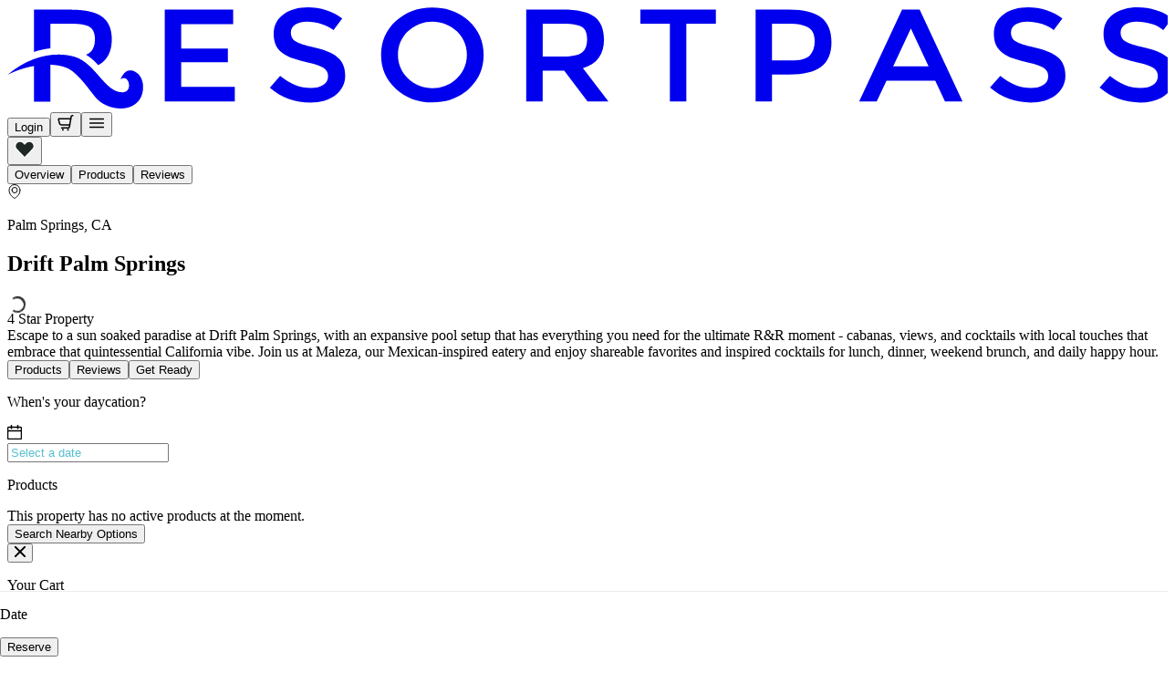

--- FILE ---
content_type: text/html; charset=utf-8
request_url: https://www.resortpass.com/hotels/drift-palm-springs
body_size: 23327
content:
<!DOCTYPE html><html lang="en"><head><meta charSet="utf-8" data-next-head=""/><meta charSet="utf-8"/><meta name="viewport" content="width=device-width, initial-scale=1.0, maximum-scale=5, viewport-fit=cover" data-next-head=""/><script src="https://cdn-widgetsrepository.yotpo.com/v1/loader/L5qETKgXtpo0XAEaoWgD7I9WTGogA1ZDaOosBzWK" async=""></script><script type="text/javascript" async="" src="https://cdn.amplitude.com/script/a072f1b701bd04dbc7b634b3c9b7097e.experiment.js"></script><script src="https://wchat.freshchat.com/js/widget.js" async=""></script><script type="text/javascript" src="https://js.iterable.com/iterableUtils.js" async=""></script><title data-next-head="">Drift Palm Springs: Pool &amp; Spa Day Pass Palm Springs | ResortPass</title><meta property="og:title" content="Drift Palm Springs: Pool &amp; Spa Day Pass Palm Springs | ResortPass" data-next-head=""/><meta name="description" content="Escape to a sun soaked paradise at Drift Palm Springs, with an expansive pool setup that has everything you need for the ultimate R&amp;R moment - cabanas, views, and cocktails with local touches that embrace that quintessential California vibe. " data-next-head=""/><meta property="og:image" content="https://assets.resortpass.com/uploads/image/picture/45588/details_DriftPS_15.jpg" data-next-head=""/><meta property="og:site_name" content="ResortPass.com" data-next-head=""/><link rel="canonical" href="https://www.resortpass.com/hotels/drift-palm-springs" data-next-head=""/><meta http-equiv="Content-Type" content="text/html; charset=utf-8"/><meta http-equiv="Content-Type" content="text/html; charset=ISO-8859-1"/><meta name="apple-itunes-app" content="app-id=1557539492"/><meta name="facebook-domain-verification" content="45r4m6qcnb9n94es8bzeahrzf4mgqo"/><link data-next-font="size-adjust" rel="preconnect" href="/" crossorigin="anonymous"/><link rel="preload" href="/_next/static/css/0ddc10b1210bd8a9.css" as="style"/><link rel="preload" href="/_next/static/css/0eb129d6d24348b7.css" as="style"/><script>
        window["friendbuyAPI"] = friendbuyAPI = window["friendbuyAPI"] || [];
        friendbuyAPI.merchantId = "1e7f467a-7eac-4fc0-8c25-3b06642cc784";
        friendbuyAPI.push(["merchant", friendbuyAPI.merchantId]);
        (function(f, r, n, d, b, u, y) {
          while ((u = n.shift())) {
            (b = f.createElement(r)), (y = f.getElementsByTagName(r)[0]);
            b.async = 1;
            b.src = u;
            y.parentNode.insertBefore(b, y);
          }
        })(document, "script", [
          "https://static.fbot.me/friendbuy.js",
          "https://campaign.fbot.me/" + friendbuyAPI.merchantId + "/campaigns.js",
        ]);
      </script><script>
              !function(w,d){if(!w.rdt){var p=w.rdt=function(){p.sendEvent?p.sendEvent.apply(p,arguments):p.callQueue.push(arguments)};p.callQueue=[];var t=d.createElement("script");t.src="https://www.redditstatic.com/ads/pixel.js",t.async=!0;var s=d.getElementsByTagName("script")[0];s.parentNode.insertBefore(t,s)}}(window,document);rdt('init','a2_g47ikagchj3j');rdt('track', 'PageVisit');
            </script><script>!function(f,b,e,v,n,t,s){if(f.fbq)return;n=f.fbq=function(){n.callMethod?n.callMethod.apply(n,arguments):n.queue.push(arguments)};if(!f._fbq)f._fbq=n;n.push=n;n.loaded=!0;n.version='2.0';n.queue=[];t=b.createElement(e);t.async=!0;t.src=v;s=b.getElementsByTagName(e)[0];s.parentNode.insertBefore(t,s)}(window,document,'script','https://connect.facebook.net/en_US/fbevents.js','fbq');fbq('init','276523633117812');fbq('track','PageView');</script><noscript><img height="1" width="1" style="display:none" src="https://www.facebook.com/tr?id=276523633117812&amp;ev=PageView&amp;noscript=1"/></noscript><link rel="stylesheet" href="/_next/static/css/0ddc10b1210bd8a9.css" data-n-g=""/><link rel="stylesheet" href="/_next/static/css/0eb129d6d24348b7.css" data-n-p=""/><noscript data-n-css=""></noscript><script defer="" noModule="" src="/_next/static/chunks/polyfills-42372ed130431b0a.js"></script><script src="/_next/static/chunks/webpack-4919d4c98dfd5e8e.js" defer=""></script><script src="/_next/static/chunks/framework-9c4a6380afd03e6c.js" defer=""></script><script src="/_next/static/chunks/main-b68fb8a13f115c3d.js" defer=""></script><script src="/_next/static/chunks/pages/_app-256eb6bf96c1bda3.js" defer=""></script><script src="/_next/static/chunks/7e42aecb-0e800f78450ee91e.js" defer=""></script><script src="/_next/static/chunks/8057-7ef79c6a14defe49.js" defer=""></script><script src="/_next/static/chunks/1716-1bd4a24f250a4449.js" defer=""></script><script src="/_next/static/chunks/9720-499fb76386b677ca.js" defer=""></script><script src="/_next/static/chunks/9695-0685af8afd5c6051.js" defer=""></script><script src="/_next/static/chunks/6667-467669da2a0512ac.js" defer=""></script><script src="/_next/static/chunks/6879-04c280b2d6d1aebe.js" defer=""></script><script src="/_next/static/chunks/6053-67a458a9e1c12375.js" defer=""></script><script src="/_next/static/chunks/pages/hotels/%5Bslug%5D-9fceea90ce0c00ee.js" defer=""></script><script src="/_next/static/MRPlvt8TZwIOBJE0TaLAS/_buildManifest.js" defer=""></script><script src="/_next/static/MRPlvt8TZwIOBJE0TaLAS/_ssgManifest.js" defer=""></script></head><body class="flex flex-col"><div id="__next"><header class="w-full sticky top-0 z-50 bg-primary-foreground border-b text-midnight"><div class="grid grid-cols-3 grid-rows-[repeat(2,min-content)] items-center p-spacing-md max-w-[1920px] mx-auto w-full md:flex md:flex-row md:justify-between md:gap-4 md:px-spacing-xl xl:px-spacing-2xl" data-testid="header-top-bar"><div class="inline-flex shrink-0 items-center justify-center transition-all col-start-1 col-span-1 row-start-1 row-span-1 self-center justify-self-start md:flex-none text-midnight" data-slot="logo" data-testid="logo"><a title="Resort Pass Logo" href="/"><svg aria-label="Resort Pass Logo" class="block w-[150px] h-auto xl:w-[185px]" fill="none" preserveAspectRatio="xMidYMid meet" role="img" viewBox="0 0 185 16" xmlns="http://www.w3.org/2000/svg"><path d="M35.7837 0.36648V2.67295H27.5499V6.51931H34.9446V8.70138H27.5499V12.5881H36.0443V14.8979H24.9434V0.363118H35.7801L35.7837 0.36648ZM47.5238 2.27957C46.8704 2.25604 46.2241 2.40734 45.6564 2.71666C45.1743 2.99908 44.8958 3.50341 44.928 4.03464C44.903 4.57259 45.1779 5.08701 45.6564 5.38625C46.142 5.69893 47.1774 6.03515 48.7592 6.39491C50.341 6.75466 51.53 7.25899 52.3262 7.91126C53.1296 8.56353 53.5295 9.52176 53.5295 10.7893C53.5652 11.9862 53.0011 13.126 52.0084 13.8724C50.9908 14.6626 49.659 15.0559 48.0129 15.0559C45.5992 15.0559 43.4569 14.2725 41.5895 12.7058L43.2248 10.8566C44.7851 12.1308 46.4026 12.7696 48.0808 12.7696C48.9163 12.7696 49.584 12.5982 50.0767 12.2586C50.5516 11.956 50.8301 11.4483 50.8159 10.907C50.8373 10.3892 50.5731 9.89832 50.1196 9.60245C49.6554 9.29313 48.8592 9.00734 47.7273 8.75181C46.8561 8.56689 45.9956 8.33154 45.1565 8.04239C44.5852 7.84065 44.0496 7.55823 43.5711 7.20184C42.6571 6.54957 42.2036 5.551 42.2036 4.20948C42.2036 2.86796 42.7249 1.82904 43.7675 1.1028C44.8066 0.376567 46.092 0.0134488 47.6202 0.0100866C48.6199 0.0100866 49.609 0.16811 50.5552 0.467346C51.4693 0.746409 52.3226 1.1835 53.0653 1.75843L51.6799 3.60764C51.1372 3.17392 50.5052 2.84778 49.8268 2.64942C49.0841 2.40734 48.3057 2.27957 47.5202 2.27621H47.5273L47.5238 2.27957ZM71.2253 3.79256C69.1401 1.7786 65.7159 1.7349 63.5771 3.69842C63.545 3.72868 63.5093 3.75894 63.4772 3.79256C62.4381 4.78441 61.8668 6.12593 61.8954 7.51788C61.8668 8.90983 62.4381 10.2547 63.4772 11.2432C65.5624 13.2572 68.9866 13.3009 71.1254 11.3373C71.1575 11.3071 71.1932 11.2768 71.2253 11.2432C72.2644 10.2514 72.8357 8.90983 72.8071 7.51788C72.8321 6.12593 72.2644 4.78105 71.2253 3.79256ZM73.1356 12.8873C71.5753 14.323 69.6471 15.0391 67.3513 15.0391C65.0554 15.0391 63.1273 14.323 61.5669 12.8873C60.003 11.4517 59.2175 9.66969 59.2175 7.53469C59.2175 5.3997 59.9958 3.61437 61.5562 2.17198C63.1165 0.736322 65.0447 0.0201732 67.3405 0.0201732C69.6364 0.0201732 71.5646 0.73296 73.1249 2.1619C74.6852 3.59756 75.4672 5.38625 75.4672 7.53469C75.4672 9.68314 74.6852 11.4651 73.1249 12.8873H73.1356ZM94.5342 5.08365C94.5342 7.4809 93.4237 8.99053 91.1992 9.6159L95.2376 14.8946H91.9241L88.2392 10.0093H84.8186V14.8946H82.2121V0.363118H87.95C90.303 0.363118 91.9883 0.736322 93.0059 1.47937C94.02 2.22578 94.5306 3.42272 94.5306 5.07692V5.08365H94.5342ZM88.0678 7.7835C89.5389 7.7835 90.5387 7.56832 91.0707 7.13795C91.6027 6.70759 91.8634 6.0217 91.8634 5.0702C91.8634 4.1187 91.592 3.46979 91.0457 3.11676C90.4994 2.76373 89.5318 2.5889 88.1321 2.5889H84.8257V7.7835H88.0714H88.0678ZM107.578 2.60907V14.8946H104.975V2.61243H100.297V0.36648H112.262V2.61243H107.581L107.578 2.60907ZM123.842 0.363118C126.18 0.363118 127.891 0.786755 128.965 1.63067C130.04 2.47458 130.576 3.77911 130.576 5.54427C130.576 7.3027 130.029 8.59379 128.933 9.4108C127.837 10.2278 126.159 10.6346 123.899 10.6313H121.153V14.8946H118.557V0.363118H123.845H123.842ZM124.174 8.40887C125.616 8.40887 126.598 8.14998 127.123 7.62884C127.648 7.10769 127.908 6.34784 127.916 5.34254C127.916 4.3406 127.587 3.62782 126.927 3.2109C126.266 2.79399 125.231 2.58553 123.813 2.5889H121.153V8.40887H124.177H124.174ZM139.292 11.5895L137.745 14.8946H134.964L141.762 0.363118H144.544L151.342 14.8946H148.561L147.015 11.5895H139.288H139.292ZM145.958 9.32339L143.155 3.3353L140.352 9.32339H145.958ZM161.615 2.27621C160.961 2.25268 160.315 2.40397 159.747 2.7133C159.265 2.99572 158.987 3.50005 159.019 4.03128C158.994 4.56923 159.269 5.08365 159.747 5.38288C160.233 5.69557 161.268 6.03179 162.85 6.39155C164.432 6.7513 165.625 7.25563 166.432 7.9079C167.231 8.56017 167.635 9.51839 167.635 10.7859C167.667 11.9829 167.099 13.126 166.107 13.8691C165.089 14.6592 163.757 15.0526 162.111 15.0526C159.697 15.0526 157.555 14.2692 155.688 12.7024L157.319 10.8532C158.88 12.1275 160.497 12.7663 162.175 12.7663C163.015 12.7663 163.679 12.5948 164.171 12.2552C164.646 11.9526 164.925 11.4449 164.91 10.9036C164.932 10.3858 164.668 9.89496 164.214 9.59909C163.75 9.28976 162.954 9.00398 161.822 8.74845C160.947 8.56353 160.083 8.32817 159.24 8.03902C158.676 7.83729 158.148 7.55487 157.673 7.19847C156.759 6.54957 156.302 5.551 156.305 4.20611C156.305 2.85787 156.827 1.82231 157.862 1.09944C158.901 0.373204 160.187 0.0100866 161.715 0.0067244C162.715 0.0067244 163.707 0.161386 164.653 0.463984C165.571 0.739684 166.421 1.18013 167.167 1.75507L165.782 3.60428C165.239 3.17056 164.607 2.84442 163.929 2.64605C163.186 2.40397 162.408 2.27621 161.622 2.27285H161.615V2.27621ZM178.982 2.27285C178.329 2.24931 177.682 2.40061 177.118 2.70993C176.636 2.99236 176.358 3.49669 176.39 4.02792C176.365 4.56923 176.64 5.08029 177.118 5.37952C177.604 5.69221 178.636 6.02843 180.218 6.38818C181.799 6.74794 182.992 7.25227 183.795 7.90454C184.595 8.5568 184.999 9.51503 184.999 10.7826C185.034 11.9795 184.47 13.1227 183.474 13.8691C182.46 14.6592 181.128 15.0526 179.478 15.0526C177.065 15.0526 174.922 14.2692 173.055 12.7024L174.69 10.8532C176.251 12.1275 177.868 12.7663 179.546 12.7663C180.385 12.7663 181.05 12.5948 181.546 12.2552C182.017 11.9526 182.296 11.4449 182.285 10.9036C182.303 10.3858 182.042 9.89496 181.592 9.59909C181.128 9.28976 180.332 9.00398 179.196 8.74845C178.322 8.56353 177.458 8.32817 176.615 8.03902C176.051 7.83729 175.522 7.55151 175.047 7.19847C174.137 6.54621 173.68 5.54763 173.68 4.19939C173.68 2.85115 174.198 1.81559 175.237 1.09272C176.272 0.36648 177.558 0.0033622 179.089 0C180.089 0 181.078 0.158023 182.024 0.457259C182.942 0.73296 183.795 1.17341 184.538 1.74835L183.153 3.59756C182.61 3.16383 181.978 2.8377 181.299 2.63933C180.557 2.39389 179.775 2.26612 178.986 2.26276L178.982 2.27285Z" fill="currentColor"></path><path clip-rule="evenodd" d="M0 10.7118C3.57773 7.59842 7.76246 6.93606 10.7118 7.8405C14.0039 8.84916 15.4928 13.5462 18.2957 13.4352C20.0346 13.3646 19.2062 10.342 17.9386 11.4145C17.9386 11.4145 18.6992 9.05425 20.5023 10.3487C21.8163 11.2935 21.7378 13.5428 20.9201 14.6422C19.2705 16.8613 15.4928 16.0947 13.9824 14.2455C12.6613 12.6249 11.7794 11.2565 10.3333 10.1201C9.46206 9.43418 8.21236 9.1215 6.83411 9.07779V14.9078H4.22758V9.27952C2.66723 9.55186 1.14973 10.073 0 10.7118ZM4.22758 7.05038C4.58464 6.9327 4.94884 6.82847 5.31661 6.74106C5.81292 6.62338 6.31994 6.53596 6.83411 6.4788V2.5921H10.1476C11.5473 2.5921 12.5185 2.7703 13.0648 3.12333C13.6111 3.47636 13.8825 4.12863 13.8825 5.08013C13.8825 6.03163 13.6182 6.72088 13.0862 7.15125C12.9255 7.28237 12.722 7.39332 12.4721 7.4841C13.2076 7.938 13.8432 8.52302 14.4323 9.13831C15.8463 8.35491 16.5533 7.00667 16.5533 5.09358C16.5533 3.44274 16.0462 2.24243 15.0286 1.49602C14.011 0.746251 12.3257 0.373047 9.96909 0.373047H4.22758V7.0571V7.05038Z" fill="currentColor" fill-rule="evenodd"></path></svg></a></div><div class="col-start-3 col-span-1 row-start-1 row-span-1 flex items-center justify-end md:ml-0 md:flex-none md:shrink"><button class="inline-flex items-center cursor-pointer justify-center gap-2 whitespace-nowrap rounded transition-all disabled:pointer-events-none [&amp;_svg]:pointer-events-none shrink-0 [&amp;_svg]:shrink-0 outline-none focus-visible:border-ring focus-visible:ring-ring/50 focus-visible:ring-[3px] aria-invalid:ring-destructive/20 dark:aria-invalid:ring-destructive/40 aria-invalid:border-destructive active:scale-[0.95] text-sm bg-transparent hover:bg-cloud disabled:text-neutral-600 h-auto p-2 text-inherit" data-slot="button" aria-label="Login" data-testid="user-button"><span class="text-[14px] leading-[16px] font-normal">Login</span></button><button class="inline-flex items-center cursor-pointer justify-center gap-2 whitespace-nowrap rounded transition-all disabled:pointer-events-none [&amp;_svg]:pointer-events-none shrink-0 [&amp;_svg]:shrink-0 outline-none focus-visible:border-ring focus-visible:ring-ring/50 focus-visible:ring-[3px] aria-invalid:ring-destructive/20 dark:aria-invalid:ring-destructive/40 aria-invalid:border-destructive active:scale-[0.95] text-sm bg-transparent hover:bg-cloud disabled:text-neutral-600 h-auto p-2 relative pointer-events-none text-midnight" data-slot="button" aria-label="View shopping cart" data-testid="cart-button"><svg xmlns="http://www.w3.org/2000/svg" viewBox="0 0 24 24" size="18" stroke-width="2" width="18" height="18" fill="none" stroke="currentColor" stroke-linecap="round" stroke-linejoin="round" opacity="1"><path d="M6 19.125h9.921a1.5 1.5 0 0 0 1.479-1.25l2.637-15.5a1.5 1.5 0 0 1 1.479-1.247h.984"></path><path d="M7.875 22.125a.375.375 0 0 1 0-.75M7.875 22.125a.375.375 0 0 0 0-.75M15.375 22.125a.375.375 0 0 1 0-.75M15.375 22.125a.375.375 0 0 0 0-.75"></path><path d="M17.953 14.625H5.882a3 3 0 0 1-2.91-2.272l-1.45-5.8a.75.75 0 0 1 .728-.932h17.234"></path></svg></button><button class="inline-flex items-center cursor-pointer justify-center gap-2 whitespace-nowrap rounded transition-all disabled:pointer-events-none [&amp;_svg]:pointer-events-none shrink-0 [&amp;_svg]:shrink-0 outline-none focus-visible:border-ring focus-visible:ring-ring/50 focus-visible:ring-[3px] aria-invalid:ring-destructive/20 dark:aria-invalid:ring-destructive/40 aria-invalid:border-destructive active:scale-[0.95] text-sm bg-transparent hover:bg-cloud disabled:text-neutral-600 h-auto p-2 text-inherit" data-slot="button" aria-label="Open navigation menu"><svg xmlns="http://www.w3.org/2000/svg" viewBox="0 0 24 24" size="18" stroke-width="2" width="18" height="18" fill="none" stroke="currentColor" stroke-linecap="round" stroke-linejoin="round" opacity="1"><path d="M2.25 18.003h19.5M2.25 12.003h19.5M2.25 6.003h19.5"></path></svg></button></div></div></header><div class="relative "><main class="mb-spacing-2xl"><div class="flex flex-col"><div class="h-auto w-full relative"><div class="absolute cursor-pointer right-4 top-4 z-10 d:hidden"><button type="button"><svg xmlns="http://www.w3.org/2000/svg" viewBox="0 0 24 24" size="22" stroke="#ffffff" fill="#202825" width="22" height="22" stroke-width="1.5" stroke-linecap="round" stroke-linejoin="round" opacity="1"><path d="m12 21.844-9.588-10a5.67 5.67 0 0 1-1.063-6.551h0a5.673 5.673 0 0 1 9.085-1.474L12 5.384l1.566-1.565a5.673 5.673 0 0 1 9.085 1.474h0a5.67 5.67 0 0 1-1.062 6.548Z"></path></svg></button></div><div class="relative mx-auto d:w-full d:max-w-full dlp-carousel"><div class="desktop"><div class="swiper mySwiper"><div class="swiper-wrapper"><div class="swiper-slide swiper-slide-duplicate" data-swiper-slide-index="14"><div class="relative w-full aspect-[4/3] min-h-[200px] max-h-[350px]"><img alt="Drift Palm Springs" loading="lazy" decoding="async" data-nimg="fill" class="w-full swiper-lazy swiper-lazy carousel-images object-cover" style="position:absolute;height:100%;width:100%;left:0;top:0;right:0;bottom:0;color:transparent" sizes="(max-width: 640px) 100vw, (max-width: 768px) 50vw, 33vw" srcSet="https://resortpass.com/cdn-cgi/image/quality=80,width=256,dpr=2,format=auto/https://assets.resortpass.com/uploads/image/picture/45587/details_DriftPS_14.jpg 256w, https://resortpass.com/cdn-cgi/image/quality=80,width=384,dpr=2,format=auto/https://assets.resortpass.com/uploads/image/picture/45587/details_DriftPS_14.jpg 384w, https://resortpass.com/cdn-cgi/image/quality=80,width=640,dpr=2,format=auto/https://assets.resortpass.com/uploads/image/picture/45587/details_DriftPS_14.jpg 640w, https://resortpass.com/cdn-cgi/image/quality=80,width=750,dpr=2,format=auto/https://assets.resortpass.com/uploads/image/picture/45587/details_DriftPS_14.jpg 750w, https://resortpass.com/cdn-cgi/image/quality=80,width=828,dpr=2,format=auto/https://assets.resortpass.com/uploads/image/picture/45587/details_DriftPS_14.jpg 828w, https://resortpass.com/cdn-cgi/image/quality=80,width=1080,dpr=2,format=auto/https://assets.resortpass.com/uploads/image/picture/45587/details_DriftPS_14.jpg 1080w, https://resortpass.com/cdn-cgi/image/quality=80,width=1200,dpr=2,format=auto/https://assets.resortpass.com/uploads/image/picture/45587/details_DriftPS_14.jpg 1200w, https://resortpass.com/cdn-cgi/image/quality=80,width=1920,dpr=2,format=auto/https://assets.resortpass.com/uploads/image/picture/45587/details_DriftPS_14.jpg 1920w, https://resortpass.com/cdn-cgi/image/quality=80,width=2048,dpr=2,format=auto/https://assets.resortpass.com/uploads/image/picture/45587/details_DriftPS_14.jpg 2048w, https://resortpass.com/cdn-cgi/image/quality=80,width=3840,dpr=2,format=auto/https://assets.resortpass.com/uploads/image/picture/45587/details_DriftPS_14.jpg 3840w" src="https://resortpass.com/cdn-cgi/image/quality=80,width=3840,dpr=2,format=auto/https://assets.resortpass.com/uploads/image/picture/45587/details_DriftPS_14.jpg"/></div></div><div class="swiper-slide" data-swiper-slide-index="0"><div class="relative w-full aspect-[4/3] min-h-[200px] max-h-[350px]"><img alt="Drift Palm Springs" loading="lazy" decoding="async" data-nimg="fill" class="w-full swiper-lazy swiper-lazy carousel-images object-cover" style="position:absolute;height:100%;width:100%;left:0;top:0;right:0;bottom:0;color:transparent" sizes="(max-width: 640px) 100vw, (max-width: 768px) 50vw, 33vw" srcSet="https://resortpass.com/cdn-cgi/image/quality=80,width=256,dpr=2,format=auto/https://assets.resortpass.com/uploads/image/picture/45588/details_DriftPS_15.jpg 256w, https://resortpass.com/cdn-cgi/image/quality=80,width=384,dpr=2,format=auto/https://assets.resortpass.com/uploads/image/picture/45588/details_DriftPS_15.jpg 384w, https://resortpass.com/cdn-cgi/image/quality=80,width=640,dpr=2,format=auto/https://assets.resortpass.com/uploads/image/picture/45588/details_DriftPS_15.jpg 640w, https://resortpass.com/cdn-cgi/image/quality=80,width=750,dpr=2,format=auto/https://assets.resortpass.com/uploads/image/picture/45588/details_DriftPS_15.jpg 750w, https://resortpass.com/cdn-cgi/image/quality=80,width=828,dpr=2,format=auto/https://assets.resortpass.com/uploads/image/picture/45588/details_DriftPS_15.jpg 828w, https://resortpass.com/cdn-cgi/image/quality=80,width=1080,dpr=2,format=auto/https://assets.resortpass.com/uploads/image/picture/45588/details_DriftPS_15.jpg 1080w, https://resortpass.com/cdn-cgi/image/quality=80,width=1200,dpr=2,format=auto/https://assets.resortpass.com/uploads/image/picture/45588/details_DriftPS_15.jpg 1200w, https://resortpass.com/cdn-cgi/image/quality=80,width=1920,dpr=2,format=auto/https://assets.resortpass.com/uploads/image/picture/45588/details_DriftPS_15.jpg 1920w, https://resortpass.com/cdn-cgi/image/quality=80,width=2048,dpr=2,format=auto/https://assets.resortpass.com/uploads/image/picture/45588/details_DriftPS_15.jpg 2048w, https://resortpass.com/cdn-cgi/image/quality=80,width=3840,dpr=2,format=auto/https://assets.resortpass.com/uploads/image/picture/45588/details_DriftPS_15.jpg 3840w" src="https://resortpass.com/cdn-cgi/image/quality=80,width=3840,dpr=2,format=auto/https://assets.resortpass.com/uploads/image/picture/45588/details_DriftPS_15.jpg"/></div></div><div class="swiper-slide" data-swiper-slide-index="1"><div class="relative w-full aspect-[4/3] min-h-[200px] max-h-[350px]"><img alt="Drift Palm Springs" loading="lazy" decoding="async" data-nimg="fill" class="w-full swiper-lazy swiper-lazy carousel-images object-cover" style="position:absolute;height:100%;width:100%;left:0;top:0;right:0;bottom:0;color:transparent" sizes="(max-width: 640px) 100vw, (max-width: 768px) 50vw, 33vw" srcSet="https://resortpass.com/cdn-cgi/image/quality=80,width=256,dpr=2,format=auto/https://assets.resortpass.com/uploads/image/picture/45574/details_DriftPS_1.jpg 256w, https://resortpass.com/cdn-cgi/image/quality=80,width=384,dpr=2,format=auto/https://assets.resortpass.com/uploads/image/picture/45574/details_DriftPS_1.jpg 384w, https://resortpass.com/cdn-cgi/image/quality=80,width=640,dpr=2,format=auto/https://assets.resortpass.com/uploads/image/picture/45574/details_DriftPS_1.jpg 640w, https://resortpass.com/cdn-cgi/image/quality=80,width=750,dpr=2,format=auto/https://assets.resortpass.com/uploads/image/picture/45574/details_DriftPS_1.jpg 750w, https://resortpass.com/cdn-cgi/image/quality=80,width=828,dpr=2,format=auto/https://assets.resortpass.com/uploads/image/picture/45574/details_DriftPS_1.jpg 828w, https://resortpass.com/cdn-cgi/image/quality=80,width=1080,dpr=2,format=auto/https://assets.resortpass.com/uploads/image/picture/45574/details_DriftPS_1.jpg 1080w, https://resortpass.com/cdn-cgi/image/quality=80,width=1200,dpr=2,format=auto/https://assets.resortpass.com/uploads/image/picture/45574/details_DriftPS_1.jpg 1200w, https://resortpass.com/cdn-cgi/image/quality=80,width=1920,dpr=2,format=auto/https://assets.resortpass.com/uploads/image/picture/45574/details_DriftPS_1.jpg 1920w, https://resortpass.com/cdn-cgi/image/quality=80,width=2048,dpr=2,format=auto/https://assets.resortpass.com/uploads/image/picture/45574/details_DriftPS_1.jpg 2048w, https://resortpass.com/cdn-cgi/image/quality=80,width=3840,dpr=2,format=auto/https://assets.resortpass.com/uploads/image/picture/45574/details_DriftPS_1.jpg 3840w" src="https://resortpass.com/cdn-cgi/image/quality=80,width=3840,dpr=2,format=auto/https://assets.resortpass.com/uploads/image/picture/45574/details_DriftPS_1.jpg"/></div></div><div class="swiper-slide" data-swiper-slide-index="2"><div class="relative w-full aspect-[4/3] min-h-[200px] max-h-[350px]"><img alt="Drift Palm Springs" loading="lazy" decoding="async" data-nimg="fill" class="w-full swiper-lazy swiper-lazy carousel-images object-cover" style="position:absolute;height:100%;width:100%;left:0;top:0;right:0;bottom:0;color:transparent" sizes="(max-width: 640px) 100vw, (max-width: 768px) 50vw, 33vw" srcSet="https://resortpass.com/cdn-cgi/image/quality=80,width=256,dpr=2,format=auto/https://assets.resortpass.com/uploads/image/picture/45575/details_DriftPS_2.jpg 256w, https://resortpass.com/cdn-cgi/image/quality=80,width=384,dpr=2,format=auto/https://assets.resortpass.com/uploads/image/picture/45575/details_DriftPS_2.jpg 384w, https://resortpass.com/cdn-cgi/image/quality=80,width=640,dpr=2,format=auto/https://assets.resortpass.com/uploads/image/picture/45575/details_DriftPS_2.jpg 640w, https://resortpass.com/cdn-cgi/image/quality=80,width=750,dpr=2,format=auto/https://assets.resortpass.com/uploads/image/picture/45575/details_DriftPS_2.jpg 750w, https://resortpass.com/cdn-cgi/image/quality=80,width=828,dpr=2,format=auto/https://assets.resortpass.com/uploads/image/picture/45575/details_DriftPS_2.jpg 828w, https://resortpass.com/cdn-cgi/image/quality=80,width=1080,dpr=2,format=auto/https://assets.resortpass.com/uploads/image/picture/45575/details_DriftPS_2.jpg 1080w, https://resortpass.com/cdn-cgi/image/quality=80,width=1200,dpr=2,format=auto/https://assets.resortpass.com/uploads/image/picture/45575/details_DriftPS_2.jpg 1200w, https://resortpass.com/cdn-cgi/image/quality=80,width=1920,dpr=2,format=auto/https://assets.resortpass.com/uploads/image/picture/45575/details_DriftPS_2.jpg 1920w, https://resortpass.com/cdn-cgi/image/quality=80,width=2048,dpr=2,format=auto/https://assets.resortpass.com/uploads/image/picture/45575/details_DriftPS_2.jpg 2048w, https://resortpass.com/cdn-cgi/image/quality=80,width=3840,dpr=2,format=auto/https://assets.resortpass.com/uploads/image/picture/45575/details_DriftPS_2.jpg 3840w" src="https://resortpass.com/cdn-cgi/image/quality=80,width=3840,dpr=2,format=auto/https://assets.resortpass.com/uploads/image/picture/45575/details_DriftPS_2.jpg"/></div></div><div class="swiper-slide" data-swiper-slide-index="3"><div class="relative w-full aspect-[4/3] min-h-[200px] max-h-[350px]"><img alt="Drift Palm Springs" loading="lazy" decoding="async" data-nimg="fill" class="w-full swiper-lazy swiper-lazy carousel-images object-cover" style="position:absolute;height:100%;width:100%;left:0;top:0;right:0;bottom:0;color:transparent" sizes="(max-width: 640px) 100vw, (max-width: 768px) 50vw, 33vw" srcSet="https://resortpass.com/cdn-cgi/image/quality=80,width=256,dpr=2,format=auto/https://assets.resortpass.com/uploads/image/picture/45576/details_DriftPS_3.jpg 256w, https://resortpass.com/cdn-cgi/image/quality=80,width=384,dpr=2,format=auto/https://assets.resortpass.com/uploads/image/picture/45576/details_DriftPS_3.jpg 384w, https://resortpass.com/cdn-cgi/image/quality=80,width=640,dpr=2,format=auto/https://assets.resortpass.com/uploads/image/picture/45576/details_DriftPS_3.jpg 640w, https://resortpass.com/cdn-cgi/image/quality=80,width=750,dpr=2,format=auto/https://assets.resortpass.com/uploads/image/picture/45576/details_DriftPS_3.jpg 750w, https://resortpass.com/cdn-cgi/image/quality=80,width=828,dpr=2,format=auto/https://assets.resortpass.com/uploads/image/picture/45576/details_DriftPS_3.jpg 828w, https://resortpass.com/cdn-cgi/image/quality=80,width=1080,dpr=2,format=auto/https://assets.resortpass.com/uploads/image/picture/45576/details_DriftPS_3.jpg 1080w, https://resortpass.com/cdn-cgi/image/quality=80,width=1200,dpr=2,format=auto/https://assets.resortpass.com/uploads/image/picture/45576/details_DriftPS_3.jpg 1200w, https://resortpass.com/cdn-cgi/image/quality=80,width=1920,dpr=2,format=auto/https://assets.resortpass.com/uploads/image/picture/45576/details_DriftPS_3.jpg 1920w, https://resortpass.com/cdn-cgi/image/quality=80,width=2048,dpr=2,format=auto/https://assets.resortpass.com/uploads/image/picture/45576/details_DriftPS_3.jpg 2048w, https://resortpass.com/cdn-cgi/image/quality=80,width=3840,dpr=2,format=auto/https://assets.resortpass.com/uploads/image/picture/45576/details_DriftPS_3.jpg 3840w" src="https://resortpass.com/cdn-cgi/image/quality=80,width=3840,dpr=2,format=auto/https://assets.resortpass.com/uploads/image/picture/45576/details_DriftPS_3.jpg"/></div></div><div class="swiper-slide" data-swiper-slide-index="4"><div class="relative w-full aspect-[4/3] min-h-[200px] max-h-[350px]"><img alt="Drift Palm Springs" loading="lazy" decoding="async" data-nimg="fill" class="w-full swiper-lazy swiper-lazy carousel-images object-cover" style="position:absolute;height:100%;width:100%;left:0;top:0;right:0;bottom:0;color:transparent" sizes="(max-width: 640px) 100vw, (max-width: 768px) 50vw, 33vw" srcSet="https://resortpass.com/cdn-cgi/image/quality=80,width=256,dpr=2,format=auto/https://assets.resortpass.com/uploads/image/picture/45577/details_DriftPS_4.jpg 256w, https://resortpass.com/cdn-cgi/image/quality=80,width=384,dpr=2,format=auto/https://assets.resortpass.com/uploads/image/picture/45577/details_DriftPS_4.jpg 384w, https://resortpass.com/cdn-cgi/image/quality=80,width=640,dpr=2,format=auto/https://assets.resortpass.com/uploads/image/picture/45577/details_DriftPS_4.jpg 640w, https://resortpass.com/cdn-cgi/image/quality=80,width=750,dpr=2,format=auto/https://assets.resortpass.com/uploads/image/picture/45577/details_DriftPS_4.jpg 750w, https://resortpass.com/cdn-cgi/image/quality=80,width=828,dpr=2,format=auto/https://assets.resortpass.com/uploads/image/picture/45577/details_DriftPS_4.jpg 828w, https://resortpass.com/cdn-cgi/image/quality=80,width=1080,dpr=2,format=auto/https://assets.resortpass.com/uploads/image/picture/45577/details_DriftPS_4.jpg 1080w, https://resortpass.com/cdn-cgi/image/quality=80,width=1200,dpr=2,format=auto/https://assets.resortpass.com/uploads/image/picture/45577/details_DriftPS_4.jpg 1200w, https://resortpass.com/cdn-cgi/image/quality=80,width=1920,dpr=2,format=auto/https://assets.resortpass.com/uploads/image/picture/45577/details_DriftPS_4.jpg 1920w, https://resortpass.com/cdn-cgi/image/quality=80,width=2048,dpr=2,format=auto/https://assets.resortpass.com/uploads/image/picture/45577/details_DriftPS_4.jpg 2048w, https://resortpass.com/cdn-cgi/image/quality=80,width=3840,dpr=2,format=auto/https://assets.resortpass.com/uploads/image/picture/45577/details_DriftPS_4.jpg 3840w" src="https://resortpass.com/cdn-cgi/image/quality=80,width=3840,dpr=2,format=auto/https://assets.resortpass.com/uploads/image/picture/45577/details_DriftPS_4.jpg"/></div></div><div class="swiper-slide" data-swiper-slide-index="5"><div class="relative w-full aspect-[4/3] min-h-[200px] max-h-[350px]"><img alt="Drift Palm Springs" loading="lazy" decoding="async" data-nimg="fill" class="w-full swiper-lazy swiper-lazy carousel-images object-cover" style="position:absolute;height:100%;width:100%;left:0;top:0;right:0;bottom:0;color:transparent" sizes="(max-width: 640px) 100vw, (max-width: 768px) 50vw, 33vw" srcSet="https://resortpass.com/cdn-cgi/image/quality=80,width=256,dpr=2,format=auto/https://assets.resortpass.com/uploads/image/picture/45578/details_DriftPS_5.jpg 256w, https://resortpass.com/cdn-cgi/image/quality=80,width=384,dpr=2,format=auto/https://assets.resortpass.com/uploads/image/picture/45578/details_DriftPS_5.jpg 384w, https://resortpass.com/cdn-cgi/image/quality=80,width=640,dpr=2,format=auto/https://assets.resortpass.com/uploads/image/picture/45578/details_DriftPS_5.jpg 640w, https://resortpass.com/cdn-cgi/image/quality=80,width=750,dpr=2,format=auto/https://assets.resortpass.com/uploads/image/picture/45578/details_DriftPS_5.jpg 750w, https://resortpass.com/cdn-cgi/image/quality=80,width=828,dpr=2,format=auto/https://assets.resortpass.com/uploads/image/picture/45578/details_DriftPS_5.jpg 828w, https://resortpass.com/cdn-cgi/image/quality=80,width=1080,dpr=2,format=auto/https://assets.resortpass.com/uploads/image/picture/45578/details_DriftPS_5.jpg 1080w, https://resortpass.com/cdn-cgi/image/quality=80,width=1200,dpr=2,format=auto/https://assets.resortpass.com/uploads/image/picture/45578/details_DriftPS_5.jpg 1200w, https://resortpass.com/cdn-cgi/image/quality=80,width=1920,dpr=2,format=auto/https://assets.resortpass.com/uploads/image/picture/45578/details_DriftPS_5.jpg 1920w, https://resortpass.com/cdn-cgi/image/quality=80,width=2048,dpr=2,format=auto/https://assets.resortpass.com/uploads/image/picture/45578/details_DriftPS_5.jpg 2048w, https://resortpass.com/cdn-cgi/image/quality=80,width=3840,dpr=2,format=auto/https://assets.resortpass.com/uploads/image/picture/45578/details_DriftPS_5.jpg 3840w" src="https://resortpass.com/cdn-cgi/image/quality=80,width=3840,dpr=2,format=auto/https://assets.resortpass.com/uploads/image/picture/45578/details_DriftPS_5.jpg"/></div></div><div class="swiper-slide" data-swiper-slide-index="6"><div class="relative w-full aspect-[4/3] min-h-[200px] max-h-[350px]"><img alt="Drift Palm Springs" loading="lazy" decoding="async" data-nimg="fill" class="w-full swiper-lazy swiper-lazy carousel-images object-cover" style="position:absolute;height:100%;width:100%;left:0;top:0;right:0;bottom:0;color:transparent" sizes="(max-width: 640px) 100vw, (max-width: 768px) 50vw, 33vw" srcSet="https://resortpass.com/cdn-cgi/image/quality=80,width=256,dpr=2,format=auto/https://assets.resortpass.com/uploads/image/picture/45579/details_DriftPS_6.jpg 256w, https://resortpass.com/cdn-cgi/image/quality=80,width=384,dpr=2,format=auto/https://assets.resortpass.com/uploads/image/picture/45579/details_DriftPS_6.jpg 384w, https://resortpass.com/cdn-cgi/image/quality=80,width=640,dpr=2,format=auto/https://assets.resortpass.com/uploads/image/picture/45579/details_DriftPS_6.jpg 640w, https://resortpass.com/cdn-cgi/image/quality=80,width=750,dpr=2,format=auto/https://assets.resortpass.com/uploads/image/picture/45579/details_DriftPS_6.jpg 750w, https://resortpass.com/cdn-cgi/image/quality=80,width=828,dpr=2,format=auto/https://assets.resortpass.com/uploads/image/picture/45579/details_DriftPS_6.jpg 828w, https://resortpass.com/cdn-cgi/image/quality=80,width=1080,dpr=2,format=auto/https://assets.resortpass.com/uploads/image/picture/45579/details_DriftPS_6.jpg 1080w, https://resortpass.com/cdn-cgi/image/quality=80,width=1200,dpr=2,format=auto/https://assets.resortpass.com/uploads/image/picture/45579/details_DriftPS_6.jpg 1200w, https://resortpass.com/cdn-cgi/image/quality=80,width=1920,dpr=2,format=auto/https://assets.resortpass.com/uploads/image/picture/45579/details_DriftPS_6.jpg 1920w, https://resortpass.com/cdn-cgi/image/quality=80,width=2048,dpr=2,format=auto/https://assets.resortpass.com/uploads/image/picture/45579/details_DriftPS_6.jpg 2048w, https://resortpass.com/cdn-cgi/image/quality=80,width=3840,dpr=2,format=auto/https://assets.resortpass.com/uploads/image/picture/45579/details_DriftPS_6.jpg 3840w" src="https://resortpass.com/cdn-cgi/image/quality=80,width=3840,dpr=2,format=auto/https://assets.resortpass.com/uploads/image/picture/45579/details_DriftPS_6.jpg"/></div></div><div class="swiper-slide" data-swiper-slide-index="7"><div class="relative w-full aspect-[4/3] min-h-[200px] max-h-[350px]"><img alt="Drift Palm Springs" loading="lazy" decoding="async" data-nimg="fill" class="w-full swiper-lazy swiper-lazy carousel-images object-cover" style="position:absolute;height:100%;width:100%;left:0;top:0;right:0;bottom:0;color:transparent" sizes="(max-width: 640px) 100vw, (max-width: 768px) 50vw, 33vw" srcSet="https://resortpass.com/cdn-cgi/image/quality=80,width=256,dpr=2,format=auto/https://assets.resortpass.com/uploads/image/picture/45580/details_DriftPS_7.jpg 256w, https://resortpass.com/cdn-cgi/image/quality=80,width=384,dpr=2,format=auto/https://assets.resortpass.com/uploads/image/picture/45580/details_DriftPS_7.jpg 384w, https://resortpass.com/cdn-cgi/image/quality=80,width=640,dpr=2,format=auto/https://assets.resortpass.com/uploads/image/picture/45580/details_DriftPS_7.jpg 640w, https://resortpass.com/cdn-cgi/image/quality=80,width=750,dpr=2,format=auto/https://assets.resortpass.com/uploads/image/picture/45580/details_DriftPS_7.jpg 750w, https://resortpass.com/cdn-cgi/image/quality=80,width=828,dpr=2,format=auto/https://assets.resortpass.com/uploads/image/picture/45580/details_DriftPS_7.jpg 828w, https://resortpass.com/cdn-cgi/image/quality=80,width=1080,dpr=2,format=auto/https://assets.resortpass.com/uploads/image/picture/45580/details_DriftPS_7.jpg 1080w, https://resortpass.com/cdn-cgi/image/quality=80,width=1200,dpr=2,format=auto/https://assets.resortpass.com/uploads/image/picture/45580/details_DriftPS_7.jpg 1200w, https://resortpass.com/cdn-cgi/image/quality=80,width=1920,dpr=2,format=auto/https://assets.resortpass.com/uploads/image/picture/45580/details_DriftPS_7.jpg 1920w, https://resortpass.com/cdn-cgi/image/quality=80,width=2048,dpr=2,format=auto/https://assets.resortpass.com/uploads/image/picture/45580/details_DriftPS_7.jpg 2048w, https://resortpass.com/cdn-cgi/image/quality=80,width=3840,dpr=2,format=auto/https://assets.resortpass.com/uploads/image/picture/45580/details_DriftPS_7.jpg 3840w" src="https://resortpass.com/cdn-cgi/image/quality=80,width=3840,dpr=2,format=auto/https://assets.resortpass.com/uploads/image/picture/45580/details_DriftPS_7.jpg"/></div></div><div class="swiper-slide" data-swiper-slide-index="8"><div class="relative w-full aspect-[4/3] min-h-[200px] max-h-[350px]"><img alt="Drift Palm Springs" loading="lazy" decoding="async" data-nimg="fill" class="w-full swiper-lazy swiper-lazy carousel-images object-cover" style="position:absolute;height:100%;width:100%;left:0;top:0;right:0;bottom:0;color:transparent" sizes="(max-width: 640px) 100vw, (max-width: 768px) 50vw, 33vw" srcSet="https://resortpass.com/cdn-cgi/image/quality=80,width=256,dpr=2,format=auto/https://assets.resortpass.com/uploads/image/picture/45581/details_DriftPS_8.jpg 256w, https://resortpass.com/cdn-cgi/image/quality=80,width=384,dpr=2,format=auto/https://assets.resortpass.com/uploads/image/picture/45581/details_DriftPS_8.jpg 384w, https://resortpass.com/cdn-cgi/image/quality=80,width=640,dpr=2,format=auto/https://assets.resortpass.com/uploads/image/picture/45581/details_DriftPS_8.jpg 640w, https://resortpass.com/cdn-cgi/image/quality=80,width=750,dpr=2,format=auto/https://assets.resortpass.com/uploads/image/picture/45581/details_DriftPS_8.jpg 750w, https://resortpass.com/cdn-cgi/image/quality=80,width=828,dpr=2,format=auto/https://assets.resortpass.com/uploads/image/picture/45581/details_DriftPS_8.jpg 828w, https://resortpass.com/cdn-cgi/image/quality=80,width=1080,dpr=2,format=auto/https://assets.resortpass.com/uploads/image/picture/45581/details_DriftPS_8.jpg 1080w, https://resortpass.com/cdn-cgi/image/quality=80,width=1200,dpr=2,format=auto/https://assets.resortpass.com/uploads/image/picture/45581/details_DriftPS_8.jpg 1200w, https://resortpass.com/cdn-cgi/image/quality=80,width=1920,dpr=2,format=auto/https://assets.resortpass.com/uploads/image/picture/45581/details_DriftPS_8.jpg 1920w, https://resortpass.com/cdn-cgi/image/quality=80,width=2048,dpr=2,format=auto/https://assets.resortpass.com/uploads/image/picture/45581/details_DriftPS_8.jpg 2048w, https://resortpass.com/cdn-cgi/image/quality=80,width=3840,dpr=2,format=auto/https://assets.resortpass.com/uploads/image/picture/45581/details_DriftPS_8.jpg 3840w" src="https://resortpass.com/cdn-cgi/image/quality=80,width=3840,dpr=2,format=auto/https://assets.resortpass.com/uploads/image/picture/45581/details_DriftPS_8.jpg"/></div></div><div class="swiper-slide" data-swiper-slide-index="9"><div class="relative w-full aspect-[4/3] min-h-[200px] max-h-[350px]"><img alt="Drift Palm Springs" loading="lazy" decoding="async" data-nimg="fill" class="w-full swiper-lazy swiper-lazy carousel-images object-cover" style="position:absolute;height:100%;width:100%;left:0;top:0;right:0;bottom:0;color:transparent" sizes="(max-width: 640px) 100vw, (max-width: 768px) 50vw, 33vw" srcSet="https://resortpass.com/cdn-cgi/image/quality=80,width=256,dpr=2,format=auto/https://assets.resortpass.com/uploads/image/picture/45582/details_DriftPS_9.jpg 256w, https://resortpass.com/cdn-cgi/image/quality=80,width=384,dpr=2,format=auto/https://assets.resortpass.com/uploads/image/picture/45582/details_DriftPS_9.jpg 384w, https://resortpass.com/cdn-cgi/image/quality=80,width=640,dpr=2,format=auto/https://assets.resortpass.com/uploads/image/picture/45582/details_DriftPS_9.jpg 640w, https://resortpass.com/cdn-cgi/image/quality=80,width=750,dpr=2,format=auto/https://assets.resortpass.com/uploads/image/picture/45582/details_DriftPS_9.jpg 750w, https://resortpass.com/cdn-cgi/image/quality=80,width=828,dpr=2,format=auto/https://assets.resortpass.com/uploads/image/picture/45582/details_DriftPS_9.jpg 828w, https://resortpass.com/cdn-cgi/image/quality=80,width=1080,dpr=2,format=auto/https://assets.resortpass.com/uploads/image/picture/45582/details_DriftPS_9.jpg 1080w, https://resortpass.com/cdn-cgi/image/quality=80,width=1200,dpr=2,format=auto/https://assets.resortpass.com/uploads/image/picture/45582/details_DriftPS_9.jpg 1200w, https://resortpass.com/cdn-cgi/image/quality=80,width=1920,dpr=2,format=auto/https://assets.resortpass.com/uploads/image/picture/45582/details_DriftPS_9.jpg 1920w, https://resortpass.com/cdn-cgi/image/quality=80,width=2048,dpr=2,format=auto/https://assets.resortpass.com/uploads/image/picture/45582/details_DriftPS_9.jpg 2048w, https://resortpass.com/cdn-cgi/image/quality=80,width=3840,dpr=2,format=auto/https://assets.resortpass.com/uploads/image/picture/45582/details_DriftPS_9.jpg 3840w" src="https://resortpass.com/cdn-cgi/image/quality=80,width=3840,dpr=2,format=auto/https://assets.resortpass.com/uploads/image/picture/45582/details_DriftPS_9.jpg"/></div></div><div class="swiper-slide" data-swiper-slide-index="10"><div class="relative w-full aspect-[4/3] min-h-[200px] max-h-[350px]"><img alt="Drift Palm Springs" loading="lazy" decoding="async" data-nimg="fill" class="w-full swiper-lazy swiper-lazy carousel-images object-cover" style="position:absolute;height:100%;width:100%;left:0;top:0;right:0;bottom:0;color:transparent" sizes="(max-width: 640px) 100vw, (max-width: 768px) 50vw, 33vw" srcSet="https://resortpass.com/cdn-cgi/image/quality=80,width=256,dpr=2,format=auto/https://assets.resortpass.com/uploads/image/picture/45583/details_DriftPS_10.jpg 256w, https://resortpass.com/cdn-cgi/image/quality=80,width=384,dpr=2,format=auto/https://assets.resortpass.com/uploads/image/picture/45583/details_DriftPS_10.jpg 384w, https://resortpass.com/cdn-cgi/image/quality=80,width=640,dpr=2,format=auto/https://assets.resortpass.com/uploads/image/picture/45583/details_DriftPS_10.jpg 640w, https://resortpass.com/cdn-cgi/image/quality=80,width=750,dpr=2,format=auto/https://assets.resortpass.com/uploads/image/picture/45583/details_DriftPS_10.jpg 750w, https://resortpass.com/cdn-cgi/image/quality=80,width=828,dpr=2,format=auto/https://assets.resortpass.com/uploads/image/picture/45583/details_DriftPS_10.jpg 828w, https://resortpass.com/cdn-cgi/image/quality=80,width=1080,dpr=2,format=auto/https://assets.resortpass.com/uploads/image/picture/45583/details_DriftPS_10.jpg 1080w, https://resortpass.com/cdn-cgi/image/quality=80,width=1200,dpr=2,format=auto/https://assets.resortpass.com/uploads/image/picture/45583/details_DriftPS_10.jpg 1200w, https://resortpass.com/cdn-cgi/image/quality=80,width=1920,dpr=2,format=auto/https://assets.resortpass.com/uploads/image/picture/45583/details_DriftPS_10.jpg 1920w, https://resortpass.com/cdn-cgi/image/quality=80,width=2048,dpr=2,format=auto/https://assets.resortpass.com/uploads/image/picture/45583/details_DriftPS_10.jpg 2048w, https://resortpass.com/cdn-cgi/image/quality=80,width=3840,dpr=2,format=auto/https://assets.resortpass.com/uploads/image/picture/45583/details_DriftPS_10.jpg 3840w" src="https://resortpass.com/cdn-cgi/image/quality=80,width=3840,dpr=2,format=auto/https://assets.resortpass.com/uploads/image/picture/45583/details_DriftPS_10.jpg"/></div></div><div class="swiper-slide" data-swiper-slide-index="11"><div class="relative w-full aspect-[4/3] min-h-[200px] max-h-[350px]"><img alt="Drift Palm Springs" loading="lazy" decoding="async" data-nimg="fill" class="w-full swiper-lazy swiper-lazy carousel-images object-cover" style="position:absolute;height:100%;width:100%;left:0;top:0;right:0;bottom:0;color:transparent" sizes="(max-width: 640px) 100vw, (max-width: 768px) 50vw, 33vw" srcSet="https://resortpass.com/cdn-cgi/image/quality=80,width=256,dpr=2,format=auto/https://assets.resortpass.com/uploads/image/picture/45584/details_DriftPS_11.jpg 256w, https://resortpass.com/cdn-cgi/image/quality=80,width=384,dpr=2,format=auto/https://assets.resortpass.com/uploads/image/picture/45584/details_DriftPS_11.jpg 384w, https://resortpass.com/cdn-cgi/image/quality=80,width=640,dpr=2,format=auto/https://assets.resortpass.com/uploads/image/picture/45584/details_DriftPS_11.jpg 640w, https://resortpass.com/cdn-cgi/image/quality=80,width=750,dpr=2,format=auto/https://assets.resortpass.com/uploads/image/picture/45584/details_DriftPS_11.jpg 750w, https://resortpass.com/cdn-cgi/image/quality=80,width=828,dpr=2,format=auto/https://assets.resortpass.com/uploads/image/picture/45584/details_DriftPS_11.jpg 828w, https://resortpass.com/cdn-cgi/image/quality=80,width=1080,dpr=2,format=auto/https://assets.resortpass.com/uploads/image/picture/45584/details_DriftPS_11.jpg 1080w, https://resortpass.com/cdn-cgi/image/quality=80,width=1200,dpr=2,format=auto/https://assets.resortpass.com/uploads/image/picture/45584/details_DriftPS_11.jpg 1200w, https://resortpass.com/cdn-cgi/image/quality=80,width=1920,dpr=2,format=auto/https://assets.resortpass.com/uploads/image/picture/45584/details_DriftPS_11.jpg 1920w, https://resortpass.com/cdn-cgi/image/quality=80,width=2048,dpr=2,format=auto/https://assets.resortpass.com/uploads/image/picture/45584/details_DriftPS_11.jpg 2048w, https://resortpass.com/cdn-cgi/image/quality=80,width=3840,dpr=2,format=auto/https://assets.resortpass.com/uploads/image/picture/45584/details_DriftPS_11.jpg 3840w" src="https://resortpass.com/cdn-cgi/image/quality=80,width=3840,dpr=2,format=auto/https://assets.resortpass.com/uploads/image/picture/45584/details_DriftPS_11.jpg"/></div></div><div class="swiper-slide" data-swiper-slide-index="12"><div class="relative w-full aspect-[4/3] min-h-[200px] max-h-[350px]"><img alt="Drift Palm Springs" loading="lazy" decoding="async" data-nimg="fill" class="w-full swiper-lazy swiper-lazy carousel-images object-cover" style="position:absolute;height:100%;width:100%;left:0;top:0;right:0;bottom:0;color:transparent" sizes="(max-width: 640px) 100vw, (max-width: 768px) 50vw, 33vw" srcSet="https://resortpass.com/cdn-cgi/image/quality=80,width=256,dpr=2,format=auto/https://assets.resortpass.com/uploads/image/picture/45585/details_DriftPS_12.jpg 256w, https://resortpass.com/cdn-cgi/image/quality=80,width=384,dpr=2,format=auto/https://assets.resortpass.com/uploads/image/picture/45585/details_DriftPS_12.jpg 384w, https://resortpass.com/cdn-cgi/image/quality=80,width=640,dpr=2,format=auto/https://assets.resortpass.com/uploads/image/picture/45585/details_DriftPS_12.jpg 640w, https://resortpass.com/cdn-cgi/image/quality=80,width=750,dpr=2,format=auto/https://assets.resortpass.com/uploads/image/picture/45585/details_DriftPS_12.jpg 750w, https://resortpass.com/cdn-cgi/image/quality=80,width=828,dpr=2,format=auto/https://assets.resortpass.com/uploads/image/picture/45585/details_DriftPS_12.jpg 828w, https://resortpass.com/cdn-cgi/image/quality=80,width=1080,dpr=2,format=auto/https://assets.resortpass.com/uploads/image/picture/45585/details_DriftPS_12.jpg 1080w, https://resortpass.com/cdn-cgi/image/quality=80,width=1200,dpr=2,format=auto/https://assets.resortpass.com/uploads/image/picture/45585/details_DriftPS_12.jpg 1200w, https://resortpass.com/cdn-cgi/image/quality=80,width=1920,dpr=2,format=auto/https://assets.resortpass.com/uploads/image/picture/45585/details_DriftPS_12.jpg 1920w, https://resortpass.com/cdn-cgi/image/quality=80,width=2048,dpr=2,format=auto/https://assets.resortpass.com/uploads/image/picture/45585/details_DriftPS_12.jpg 2048w, https://resortpass.com/cdn-cgi/image/quality=80,width=3840,dpr=2,format=auto/https://assets.resortpass.com/uploads/image/picture/45585/details_DriftPS_12.jpg 3840w" src="https://resortpass.com/cdn-cgi/image/quality=80,width=3840,dpr=2,format=auto/https://assets.resortpass.com/uploads/image/picture/45585/details_DriftPS_12.jpg"/></div></div><div class="swiper-slide" data-swiper-slide-index="13"><div class="relative w-full aspect-[4/3] min-h-[200px] max-h-[350px]"><img alt="Drift Palm Springs" loading="lazy" decoding="async" data-nimg="fill" class="w-full swiper-lazy swiper-lazy carousel-images object-cover" style="position:absolute;height:100%;width:100%;left:0;top:0;right:0;bottom:0;color:transparent" sizes="(max-width: 640px) 100vw, (max-width: 768px) 50vw, 33vw" srcSet="https://resortpass.com/cdn-cgi/image/quality=80,width=256,dpr=2,format=auto/https://assets.resortpass.com/uploads/image/picture/45586/details_DriftPS_13.jpg 256w, https://resortpass.com/cdn-cgi/image/quality=80,width=384,dpr=2,format=auto/https://assets.resortpass.com/uploads/image/picture/45586/details_DriftPS_13.jpg 384w, https://resortpass.com/cdn-cgi/image/quality=80,width=640,dpr=2,format=auto/https://assets.resortpass.com/uploads/image/picture/45586/details_DriftPS_13.jpg 640w, https://resortpass.com/cdn-cgi/image/quality=80,width=750,dpr=2,format=auto/https://assets.resortpass.com/uploads/image/picture/45586/details_DriftPS_13.jpg 750w, https://resortpass.com/cdn-cgi/image/quality=80,width=828,dpr=2,format=auto/https://assets.resortpass.com/uploads/image/picture/45586/details_DriftPS_13.jpg 828w, https://resortpass.com/cdn-cgi/image/quality=80,width=1080,dpr=2,format=auto/https://assets.resortpass.com/uploads/image/picture/45586/details_DriftPS_13.jpg 1080w, https://resortpass.com/cdn-cgi/image/quality=80,width=1200,dpr=2,format=auto/https://assets.resortpass.com/uploads/image/picture/45586/details_DriftPS_13.jpg 1200w, https://resortpass.com/cdn-cgi/image/quality=80,width=1920,dpr=2,format=auto/https://assets.resortpass.com/uploads/image/picture/45586/details_DriftPS_13.jpg 1920w, https://resortpass.com/cdn-cgi/image/quality=80,width=2048,dpr=2,format=auto/https://assets.resortpass.com/uploads/image/picture/45586/details_DriftPS_13.jpg 2048w, https://resortpass.com/cdn-cgi/image/quality=80,width=3840,dpr=2,format=auto/https://assets.resortpass.com/uploads/image/picture/45586/details_DriftPS_13.jpg 3840w" src="https://resortpass.com/cdn-cgi/image/quality=80,width=3840,dpr=2,format=auto/https://assets.resortpass.com/uploads/image/picture/45586/details_DriftPS_13.jpg"/></div></div><div class="swiper-slide" data-swiper-slide-index="14"><div class="relative w-full aspect-[4/3] min-h-[200px] max-h-[350px]"><img alt="Drift Palm Springs" loading="lazy" decoding="async" data-nimg="fill" class="w-full swiper-lazy swiper-lazy carousel-images object-cover" style="position:absolute;height:100%;width:100%;left:0;top:0;right:0;bottom:0;color:transparent" sizes="(max-width: 640px) 100vw, (max-width: 768px) 50vw, 33vw" srcSet="https://resortpass.com/cdn-cgi/image/quality=80,width=256,dpr=2,format=auto/https://assets.resortpass.com/uploads/image/picture/45587/details_DriftPS_14.jpg 256w, https://resortpass.com/cdn-cgi/image/quality=80,width=384,dpr=2,format=auto/https://assets.resortpass.com/uploads/image/picture/45587/details_DriftPS_14.jpg 384w, https://resortpass.com/cdn-cgi/image/quality=80,width=640,dpr=2,format=auto/https://assets.resortpass.com/uploads/image/picture/45587/details_DriftPS_14.jpg 640w, https://resortpass.com/cdn-cgi/image/quality=80,width=750,dpr=2,format=auto/https://assets.resortpass.com/uploads/image/picture/45587/details_DriftPS_14.jpg 750w, https://resortpass.com/cdn-cgi/image/quality=80,width=828,dpr=2,format=auto/https://assets.resortpass.com/uploads/image/picture/45587/details_DriftPS_14.jpg 828w, https://resortpass.com/cdn-cgi/image/quality=80,width=1080,dpr=2,format=auto/https://assets.resortpass.com/uploads/image/picture/45587/details_DriftPS_14.jpg 1080w, https://resortpass.com/cdn-cgi/image/quality=80,width=1200,dpr=2,format=auto/https://assets.resortpass.com/uploads/image/picture/45587/details_DriftPS_14.jpg 1200w, https://resortpass.com/cdn-cgi/image/quality=80,width=1920,dpr=2,format=auto/https://assets.resortpass.com/uploads/image/picture/45587/details_DriftPS_14.jpg 1920w, https://resortpass.com/cdn-cgi/image/quality=80,width=2048,dpr=2,format=auto/https://assets.resortpass.com/uploads/image/picture/45587/details_DriftPS_14.jpg 2048w, https://resortpass.com/cdn-cgi/image/quality=80,width=3840,dpr=2,format=auto/https://assets.resortpass.com/uploads/image/picture/45587/details_DriftPS_14.jpg 3840w" src="https://resortpass.com/cdn-cgi/image/quality=80,width=3840,dpr=2,format=auto/https://assets.resortpass.com/uploads/image/picture/45587/details_DriftPS_14.jpg"/></div></div><div class="swiper-slide swiper-slide-duplicate" data-swiper-slide-index="0"><div class="relative w-full aspect-[4/3] min-h-[200px] max-h-[350px]"><img alt="Drift Palm Springs" loading="lazy" decoding="async" data-nimg="fill" class="w-full swiper-lazy swiper-lazy carousel-images object-cover" style="position:absolute;height:100%;width:100%;left:0;top:0;right:0;bottom:0;color:transparent" sizes="(max-width: 640px) 100vw, (max-width: 768px) 50vw, 33vw" srcSet="https://resortpass.com/cdn-cgi/image/quality=80,width=256,dpr=2,format=auto/https://assets.resortpass.com/uploads/image/picture/45588/details_DriftPS_15.jpg 256w, https://resortpass.com/cdn-cgi/image/quality=80,width=384,dpr=2,format=auto/https://assets.resortpass.com/uploads/image/picture/45588/details_DriftPS_15.jpg 384w, https://resortpass.com/cdn-cgi/image/quality=80,width=640,dpr=2,format=auto/https://assets.resortpass.com/uploads/image/picture/45588/details_DriftPS_15.jpg 640w, https://resortpass.com/cdn-cgi/image/quality=80,width=750,dpr=2,format=auto/https://assets.resortpass.com/uploads/image/picture/45588/details_DriftPS_15.jpg 750w, https://resortpass.com/cdn-cgi/image/quality=80,width=828,dpr=2,format=auto/https://assets.resortpass.com/uploads/image/picture/45588/details_DriftPS_15.jpg 828w, https://resortpass.com/cdn-cgi/image/quality=80,width=1080,dpr=2,format=auto/https://assets.resortpass.com/uploads/image/picture/45588/details_DriftPS_15.jpg 1080w, https://resortpass.com/cdn-cgi/image/quality=80,width=1200,dpr=2,format=auto/https://assets.resortpass.com/uploads/image/picture/45588/details_DriftPS_15.jpg 1200w, https://resortpass.com/cdn-cgi/image/quality=80,width=1920,dpr=2,format=auto/https://assets.resortpass.com/uploads/image/picture/45588/details_DriftPS_15.jpg 1920w, https://resortpass.com/cdn-cgi/image/quality=80,width=2048,dpr=2,format=auto/https://assets.resortpass.com/uploads/image/picture/45588/details_DriftPS_15.jpg 2048w, https://resortpass.com/cdn-cgi/image/quality=80,width=3840,dpr=2,format=auto/https://assets.resortpass.com/uploads/image/picture/45588/details_DriftPS_15.jpg 3840w" src="https://resortpass.com/cdn-cgi/image/quality=80,width=3840,dpr=2,format=auto/https://assets.resortpass.com/uploads/image/picture/45588/details_DriftPS_15.jpg"/></div></div></div><div class="swiper-button-prev"></div><div class="swiper-button-next"></div><div class="swiper-pagination"></div></div></div></div></div><div class="hidden mx-auto font-rp-pn-regular w-full max-w-6xl gap-10 top-66px sticky z-20 d:block"><div class="flex border-b border-rp-gray-divider w-2/3 gap-10 bg-white pt-4"><button type="button" class="pb-4 text-base font-rp-pn-semi-bold underline dlp-desktop-tabs">Overview</button><button type="button" class="pb-4 text-base font-rp-pn-semi-bold false">Products</button><button type="button" class="pb-4 text-base font-rp-pn-semi-bold false">Reviews</button></div></div><section class="flex flex-col mx-auto w-full font-rp-pn-regular d:max-w-6xl dlp-common pt-6 d:pt-10" id="main-section"><div><div class="flex flex-col w-full text-base dlp-left-container font-rp-pn-regular -tracking-0.24 text-rp-primary-black d:w-2/3 d:pl-0 d:pr-0 d:text-17"><div data-testid="hotel-details-header" class="flex flex-col justify-between items-start d:flex-row d:mb-2 px-4"><div class="flex flex-col"><div class="flex items-center space-x-1"><div class="shrink-0"><svg xmlns="http://www.w3.org/2000/svg" viewBox="0 0 24 24" size="16" class="text-rp-warning" width="16" height="16" stroke-width="1.5" fill="none" stroke="currentColor" stroke-linecap="round" stroke-linejoin="round" opacity="1"><path d="M7.5 9.754a4.5 4.5 0 1 0 9 0 4.5 4.5 0 1 0-9 0"></path><path d="M21 9.754c0 7.9-6.932 12.331-8.629 13.3a.75.75 0 0 1-.743 0C9.931 22.084 3 17.652 3 9.754a9 9 0 0 1 18 0"></path></svg></div><p class="font-semibold leading-6 text-sm">Palm Springs<!-- -->, <!-- -->CA</p></div><h2 class="text-25 leading-8 w-full font-rp-pn-semi-bold break-normal d:w-auto d:max-w-sm">Drift Palm Springs</h2><div class="mt-2 mb-2"><div class="StarRatingSkeleton_lds-ring__qyxdr"><div></div><div></div><div></div><div></div></div></div><div class="flex flex-wrap items-center space-x-2"><div class="flex font-rp-pn-semi-bold items-center justify-center px-1 pb-1 pt-1.5 rounded h-4.5 text-sm tracking-0.3 w-fit bg-rp-primary-new text-white ">4 Star Property</div></div></div></div><div data-testid="hotel-description" class="flex flex-col px-4 my-spacing-lg gap-y-spacing-lg"><div data-orientation="horizontal" role="none" data-slot="separator-root" class="bg-rp-gray-divider shrink-0 data-[orientation=horizontal]:h-px data-[orientation=horizontal]:w-full data-[orientation=vertical]:h-full data-[orientation=vertical]:w-px h-px"></div><div><div class="">Escape to a sun soaked paradise at Drift Palm Springs, with an expansive pool setup that has everything you need for the ultimate R&amp;R moment - cabanas, views, and cocktails with local touches that embrace that quintessential California vibe. Join us at Maleza, our Mexican-inspired eatery and enjoy shareable favorites and inspired cocktails for lunch, dinner, weekend brunch, and daily happy hour.</div></div><div data-orientation="horizontal" role="none" data-slot="separator-root" class="bg-rp-gray-divider shrink-0 data-[orientation=horizontal]:h-px data-[orientation=horizontal]:w-full data-[orientation=vertical]:h-full data-[orientation=vertical]:w-px h-px"></div></div><div></div><div><div class="bg-white flex items-center justify-between pb-3 px-4 sticky top-66px w-full z-20 pt-1"><button type="button" class="border-rp-primary border-t-4 font-rp-pn-semi-bold pt-1 text-md">Products</button><button type="button" class="border-transparent text-rp-disabled border-t-4 font-rp-pn-semi-bold pt-1 text-md">Reviews</button><button type="button" class="border-transparent text-rp-disabled border-t-4 font-rp-pn-semi-bold pt-1 text-md">Get Ready</button></div><div><div data-testid="Products"><div><div class="px-0 flex flex-col mx-auto w-full mt-5 text-rp-primary-black" id="booking-section" data-testid="booking-section"><div class="flex flex-col w-full border-b-8 border-rp-gray-divider pb-26px px-4" id="smart-calendar-container"><p class="font-rp-gelica-light leading-26px mb-4 text-22 text-rp-primary-black">When&#x27;s your <span class="font-rp-gelica-light-italic">daycation?</span></p><div role="button" tabindex="0" class="border border-rp-dark-border flex items-center space-x-4 py-5 px-3 rounded-lg"><div class="shrink-0 mb-1"><svg xmlns="http://www.w3.org/2000/svg" viewBox="0 0 24 24" size="16" stroke-width="2" width="16" height="16" fill="none" stroke="currentColor" stroke-linecap="round" stroke-linejoin="round" opacity="1"><path d="M2.252 3.75h19.5s1.5 0 1.5 1.5v16.5s0 1.5-1.5 1.5h-19.5s-1.5 0-1.5-1.5V5.25s0-1.5 1.5-1.5M.752 9.75h22.5M6.752 6V.75M17.252 6V.75"></path></svg></div><input class="smart-calendar-input text-base font-rp-pn-regular font-semibold leading-4 w-full" placeholder="Select a date" readOnly="" type="text" value=""/></div></div><div data-testid="products-section" class="relative px-4 mt-10" id="product-card-container"><p class="font-rp-gelica-light leading-26px text-22 text-rp-primary-black">Products</p><div class="mt-4 space-y-4 flex flex-col"><div class="p-4 tablet:p-6 border rounded-sm border-color-solar-secondary bg-rp-inverted"><div class="inline-flex flex-col gap-2.5 tablet:gap-4 justify-center"><div class="text-base font-rp-basetica text-rp-text-secondary leading-6 font-normal">This property has no active products at the moment.</div><button type="button" class="flex font-rp-basetica items-center justify-center py-2.5 rounded-solar-sm transition-colors duration-400 ease-custom bg-solar-button-primary-default text-solar-inverted-primary hover:bg-solar-button-primary-hover text-solar-inverted-primary active:bg-solar-button-primary-pressed text-solar-inverted-primary focus:bg-solar-button-primary-focus text-solar-inverted-primary h-11 text-base px-spacing-md w-full">Search Nearby Options</button></div></div></div></div><div class="hidden fixed left-0 top-0 h-full w-full z-100 bg-rp-black-faded overflow-auto" role="button" tabindex="0"></div><div class="animate-move-down z-1000 h-0 -bottom-full drawer fixed bg-white left-0 w-full rounded-t-xl flex flex-col justify-center overflow-auto overflow-x-hidden"><div class="w-full pb-2 max-h-full overflow-y-scroll d:overflow-hidden d:border d:border-rp-gray-divider d:rounded-xl d:bg-white" id="your-cart-container"><div class="flex pl-5 h-60px justify-start items-center text-15 font-rp-pn-semi-bold w-full shadow-lg rounded-xl z-100 bg-white fixed d:w-96 d:hidden"><button type="button" class="flex items-center justify-center w-10 h-10"><svg xmlns="http://www.w3.org/2000/svg" viewBox="0 0 24 24" size="12" stroke-width="4" width="12" height="12" fill="none" stroke="currentColor" stroke-linecap="round" stroke-linejoin="round" opacity="1"><path d="m.75 23.249 22.5-22.5M23.25 23.249.75.749"></path></svg></button><p class="text-center w-11/12 -ml-6 text-15">Your Cart</p></div><div class="px-22px mt-16 d:mt-0"><div class="flex justify-between items-center pt-5 mt-px pb-6"><div class="flex flex-col items-start justify-center"><h2 class="text-17 pr-5 font-rp-pn-semi-bold text-rp-primary-black tracking-0.3">Drift Palm Springs</h2><p class="text-sm font-rp-pn-semi-bold text-rp-primary-black opacity-50"></p></div><div class="shrink-0"><img alt="Drift Palm Springs" loading="lazy" width="104" height="74" decoding="async" data-nimg="1" class="rounded-xl w-[104px] h-[74px]" style="color:transparent" srcSet="https://resortpass.com/cdn-cgi/image/quality=80,width=128,dpr=2,format=auto/https://assets.resortpass.com/uploads/image/picture/45588/details_DriftPS_15.jpg 1x, https://resortpass.com/cdn-cgi/image/quality=80,width=256,dpr=2,format=auto/https://assets.resortpass.com/uploads/image/picture/45588/details_DriftPS_15.jpg 2x" src="https://resortpass.com/cdn-cgi/image/quality=80,width=256,dpr=2,format=auto/https://assets.resortpass.com/uploads/image/picture/45588/details_DriftPS_15.jpg"/></div></div><div class="h-10 text-15 tracking-0.3 border-t border-rp-gray-divider pt-4 mb-4"><p class="opacity-50">Please select a product to continue</p></div></div><div class="fixed bg-white w-full px-22px pb-1.5 d:relative YourCart_footerClose__fjo9Z"><div class="font-rp-pn-semi-bold text-17 w-full flex flex-wrap justify-between items-center border-t border-rp-gray-divider py-3 mb-0.5 d:w-auto d:-mb-3"><div class="shrink-0 flex justify-between mb-2" style="flex-basis:100%"><p class="font-rp-pn-semi-bold text-17">Fees:</p><p class="text-15 font-rp-pn-regular">Included in product price</p></div><p>Subtotal: </p><p><span class="text-17 font-rp-pn-semi-bold">$0</span></p></div></div></div></div></div><div class="flex justify-between fixed-dlp-banner d:hidden"><div class="flex flex-col items-start mt-4 px-5"><p class="font-rp-pn-regular text-15">Date</p></div><div class="pb-4 mt-4 pr-5"><div class="w-108"><button type="button" class="flex font-rp-basetica items-center justify-center py-2.5 rounded-solar-sm transition-colors duration-400 ease-custom bg-solar-button-primary-default text-solar-inverted-primary hover:bg-solar-button-primary-hover text-solar-inverted-primary active:bg-solar-button-primary-pressed text-solar-inverted-primary focus:bg-solar-button-primary-focus text-solar-inverted-primary h-11 text-base px-spacing-md w-full">Reserve</button></div></div></div><div class="border-t-8 border-b-8 border-rp-gray-divider mt-8 px-4 pt-8 pb-12"><p class="font-rp-gelica-light leading-26px text-22 text-rp-primary-black">Amenities</p><div class="mt-4"><div class="flex flex-wrap justify-start flex-col h-full gap-2"><span class="inline-flex items-center gap-2" aria-label="Cabana"><svg xmlns="http://www.w3.org/2000/svg" viewBox="0 0 24 24" class="w-5 h-5" width="18" height="18" stroke-width="1.5" fill="none" stroke="currentColor" stroke-linecap="round" stroke-linejoin="round" opacity="1"><path d="M4.5 23.125v-8.5a4 4 0 0 1 4-4h7a4 4 0 0 1 4 4v8.5"></path><path d="M4.5 17.125h15v4.5h-15ZM9.5 14.125h5a1 1 0 0 1 1 1v2h0-7 0v-2a1 1 0 0 1 1-1M23 10.875l-11-10-11 10"></path></svg><span class="whitespace-nowrap text-base">Cabana</span></span><span class="inline-flex items-center gap-2" aria-label="Pool"><svg xmlns="http://www.w3.org/2000/svg" viewBox="0 0 24 24" class="w-5 h-5" width="18" height="18" stroke-width="1.5" fill="none" stroke="currentColor" stroke-linecap="round" stroke-linejoin="round" opacity="1"><path d="M.75 22.814a6.01 6.01 0 0 0 6.375-1.207 6 6 0 0 0 8.25 0 6 6 0 0 0 7.875.326M17.25 18.75v-15a3 3 0 0 1 6 0M8.25 18.75v-15a3 3 0 0 1 6 0M8.25 11.25h9M8.25 15.75h9M8.25 6.75h9"></path></svg><span class="whitespace-nowrap text-base">Pool</span></span><span class="inline-flex items-center gap-2" aria-label="Food Service"><svg xmlns="http://www.w3.org/2000/svg" viewBox="0 0 24 24" class="w-5 h-5" width="18" height="18" stroke-width="1.5" fill="none" stroke="currentColor" stroke-linecap="round" stroke-linejoin="round" opacity="1"><g><path d="M.75 14.25v9M15.75 21.75a3 3 0 0 0-3-3H9a3 3 0 0 0-3-3H.75v6ZM6 18.75h3M2.25 10.75h21M12.75.75v1.5M21.75 10.75c0-4.47-4-8.5-9-8.5s-9 4-9 8.5ZM11.25 14.25h7.15a3 3 0 0 0 2.68-1.66l.67-1.34v-.5"></path></g></svg><span class="whitespace-nowrap text-base">Food Service</span></span><span class="inline-flex items-center gap-2" aria-label="Drink Service"><svg xmlns="http://www.w3.org/2000/svg" viewBox="0 0 24 24" class="w-5 h-5" width="18" height="18" stroke-width="1.5" fill="none" stroke="currentColor" stroke-linecap="round" stroke-linejoin="round" opacity="1"><path d="M8.252 23.25h6M11.252 23.25v-9M18.971 6.53a.75.75 0 0 0-.53-1.28H4.062a.75.75 0 0 0-.53 1.28l7.72 7.72ZM.752.75h2.822a1.5 1.5 0 0 1 1.342.829L6.752 5.25"></path><path d="M15.827 5.251a4 4 0 0 1-.075-.751 3.747 3.747 0 1 1 1.965 3.3"></path></svg><span class="whitespace-nowrap text-base">Drink Service</span></span></div><div class="mt-4"><button type="button" class=" w-full flex justify-center items-center bg-rp-primary-10 hover:bg-rp-primary-16 active:bg-rp-primary-22 py-3 px-5 rounded-xl text-rp-primary-light-5 font-rp-pn-semi-bold pointer-events-auto opacity-100">Show All Amenities</button></div></div></div><div data-testid="pool-hours-section" class="border-b-8 border-rp-gray-divider mt-8 pb-12 px-4"><p class="font-rp-gelica-light leading-26px text-22 text-rp-primary-black">Hours</p><div class="MobileHotelDetails_poolHours__gV8Px mt-6"><ul>
<li>Pool<!-- -->
<ul>
<li>Daily 8:00am - 11:00pm</li>
</ul>
</li>
<li>Pool Bar<!-- -->
<ul>
<li>Daily 11:00am - 7:00pm</li>
</ul>
</li>
<li>Maleza Restaurant &amp; Bar<!-- -->
<ul>
<li>Monday - Friday 11:00am - 9:00pm</li>
<li>Saturday &amp; Sunday 9:00am - 9:00pm</li>
</ul>
</li>
</ul></div></div><div id="map-section" data-testid="map-section" class="border-b-8 border-rp-gray-divider px-4 pb-12 mt-8"><p class="font-rp-gelica-light leading-26px text-22 text-rp-primary-black">Location</p><p class="-tracking-0.26 mt-6">284 S Indian Canyon Dr, Palm Springs, CA 92262</p><iframe data-testid="map" title="maps" class="h-96 mt-4 rounded-md w-full" src="https://www.google.com/maps/embed/v1/place?key=AIzaSyC0LFF2RGCc0NyRE-mhrJ7ejiYssie35Gk
                                  &amp;q=284 S Indian Canyon Dr, Palm Springs, CA 92262"></iframe></div><div class="border-b-8 border-rp-gray-divider py-6 px-4 d:py-7 d:px-0"><button type="button" class="flex flex-col relative w-full marketing-email-signup"><img alt="Unlock exclusive savings and access to new hotels" loading="lazy" width="686" height="237" decoding="async" data-nimg="1" style="color:transparent" srcSet="https://resortpass.com/cdn-cgi/image/quality=80,width=750,dpr=2,format=auto/https://static-assets.resortpass.com/assets/web_marketing_dlp_inline_mobile.png 1x, https://resortpass.com/cdn-cgi/image/quality=80,width=1920,dpr=2,format=auto/https://static-assets.resortpass.com/assets/web_marketing_dlp_inline_mobile.png 2x" src="https://resortpass.com/cdn-cgi/image/quality=80,width=1920,dpr=2,format=auto/https://static-assets.resortpass.com/assets/web_marketing_dlp_inline_mobile.png"/><div class="-tracking-0.25 absolute font-rp-basetica text-25 text-left text-rp-inverted mr-6 leading-125% top-12 left-26px d:text-29 d:-tracking-0.29 d:mr-0 d:max-w-360">Unlock exclusive savings and access to new hotels</div><div class="absolute flex items-center justify-center bg-rp-inverted text-rp-primary-black-medium font-rp-pn-semi-bold text-base -tracking-0.2 rounded-md h-10 w-116px left-26px bottom-54px">Save Now</div></button></div></div></div></div></div></div></div></section><section class="flex flex-col mx-auto w-full font-rp-pn-regular pt-6 d:flex-row d:max-w-6xl d:pt-10"><div class="w-full d:w-2/3"><div class="flex flex-col w-full pl-4 pr-4 text-base dlp-left-container font-rp-pn-regular -tracking-0.24 text-rp-primary-black d:w-2/3 d:pl-0 d:pr-0 d:text-17"><p class="font-rp-gelica-light leading-26px text-22 text-rp-primary-black mb-5">Popular on ResortPass</p><div class="grid d:grid-cols-2 font-rp-pn-regular text-rp-gray"><div class="my-3 pr-3"><a title="Visit The Westgate Hotel" class="text-rp-primary-black" href="https://www.resortpass.com/hotels/the-westgate-hotel">The Westgate Hotel</a></div><div class="my-3 pr-3"><a title="Visit Hora Rentals at the Alexander Hotel" class="text-rp-primary-black" href="https://www.resortpass.com/hotels/cabana-suite-hora-rentals-alexander-hotel">Hora Rentals at the Alexander Hotel</a></div><div class="my-3 pr-3"><a title="Visit Aloft Miami Doral" class="text-rp-primary-black" href="https://www.resortpass.com/hotels/aloft-miami-doral">Aloft Miami Doral</a></div><div class="my-3 pr-3"><a title="Visit Snow King Resort" class="text-rp-primary-black" href="https://www.resortpass.com/hotels/snow-king-resort">Snow King Resort</a></div><div class="my-3 pr-3"><a title="Visit Laguna Cliffs Marriott Resort &amp; Spa" class="text-rp-primary-black" href="https://www.resortpass.com/hotels/laguna-cliffs-marriott-resort-and-spa">Laguna Cliffs Marriott Resort &amp; Spa</a></div><div class="my-3 pr-3"><a title="Visit SKYLARANNA Resort &amp; SPA" class="text-rp-primary-black" href="https://www.resortpass.com/hotels/skylaranna-resort-spa">SKYLARANNA Resort &amp; SPA</a></div><div class="my-3 pr-3"><a title="Visit Bluebird Ocean Point Inn" class="text-rp-primary-black" href="https://www.resortpass.com/hotels/bluebird-ocean-point-inn">Bluebird Ocean Point Inn</a></div><div class="my-3 pr-3"><a title="Visit Hilton Orlando" class="text-rp-primary-black" href="https://www.resortpass.com/hotels/hilton-orlando">Hilton Orlando</a></div><div class="my-3 pr-3"><a title="Visit The Inn at Gristmill Square" class="text-rp-primary-black" href="https://www.resortpass.com/hotels/the-inn-at-gristmill-square">The Inn at Gristmill Square</a></div><div class="my-3 pr-3"><a title="Visit Gravity Haus Steamboat Springs" class="text-rp-primary-black" href="https://www.resortpass.com/hotels/gravity-haus-steamboat-springs">Gravity Haus Steamboat Springs</a></div></div></div></div></section></div></main><div><div class="bg-rp-primary flex flex-col items-center justify-center py-5 px-8 space-y-3.5 w-full d:flex-row d:space-x-8 d:py-8 d:px-0 d:mt-0 d:space-y-0"><div class="-tracking-0.32 font-normal font-rp-basetica max-w-259px text-2xl text-center text-white d:space-x-8 d:space-y-0 d:text-32 d:text-justify d:max-w-full">Unlock access to exclusive savings</div><button class="bg-white h-12 rounded-md font-rp-pn-semi-bold text-rp-primary-black-medium text-base w-full -tracking-0.2 d:w-40 marketing-email-signup" type="button">Enter Email</button></div><footer class="bg-white bottom-0 flex flex-col-reverse justify-between mb-24 px-4 z-10 d:mb-9 d:mt-12 d:flex-row d:px-6"><div class="flex flex-col w-full"><div class="mt-5 flex flex-col justify-between w-full max-w-4xl d:flex-row d:pb-16 d:pt-0"><div><img alt="ResortPass logo" loading="lazy" width="64" height="64" decoding="async" data-nimg="1" class="d:mb-5" style="color:transparent" srcSet="https://resortpass.com/cdn-cgi/image/quality=80,width=64,dpr=2,format=auto/https://static-assets.resortpass.com/assets/home-v2/resortpass-logo.png 1x, https://resortpass.com/cdn-cgi/image/quality=80,width=128,dpr=2,format=auto/https://static-assets.resortpass.com/assets/home-v2/resortpass-logo.png 2x" src="https://resortpass.com/cdn-cgi/image/quality=80,width=128,dpr=2,format=auto/https://static-assets.resortpass.com/assets/home-v2/resortpass-logo.png"/><div class="flex my-10 space-x-6 d:pl-2 d:my-0"><a target="_blank" title="Open Instagram in a new window" rel="noreferrer" href="https://www.instagram.com/resortpass/"><img alt="Instagram" loading="lazy" width="20" height="20" decoding="async" data-nimg="1" style="color:transparent" src="/_next/static/media/instagram-icon.0bc55009.svg"/></a><a target="_blank" title="Open X in a new window" rel="noreferrer" href="https://x.com/ResortPass?lang=en"><img alt="Twitter" loading="lazy" width="20" height="20" decoding="async" data-nimg="1" style="color:transparent" src="/_next/static/media/twitter-icon.2b4e791b.svg"/></a><a target="_blank" title="Open Facebook in a new window" rel="noreferrer" href="https://www.facebook.com/resortpass"><img alt="Facebook" loading="lazy" width="20" height="20" decoding="async" data-nimg="1" style="color:transparent" src="/_next/static/media/facebook-icon-black.f4ee1771.svg"/></a><a target="_blank" title="Open Pinterest in a new window" rel="noreferrer" href="https://www.pinterest.com/resortpassco"><img alt="Pinterest" loading="lazy" width="20" height="20" decoding="async" data-nimg="1" style="color:transparent" src="/_next/static/media/pinterest-icon.ba2c7802.svg"/></a></div></div><nav class="flex flex-col justify-between w-3/5 text-rp-primary-black-medium d:flex-row"><div class="flex flex-col d:mt-5"><p class="mb-1.5 list-none font-rp-cera-medium">Explore</p><a class="mb-1.5 font-rp-pn-regular tracking-tight hover:underline cursor-pointer" target="_self" title="Login to the Hotel Partner Portal" href="https://app.resortpass.com/hotel_users/sign_in">Hotel Partner Login</a><a class="mb-1.5 font-rp-pn-regular tracking-tight hover:underline cursor-pointer" target="_blank" title="Read our latest blog posts" href="https://www.resortpass.com/blog/">Blog</a><a class="mb-1.5 font-rp-pn-regular tracking-tight hover:underline cursor-pointer" target="_self" title="Give $20, Get $20" href="/refer-footer">Give $20, Get $20</a><a class="mb-1.5 font-rp-pn-regular tracking-tight hover:underline cursor-pointer" target="_blank" title="Open Help &amp; FAQs in a new window" href="https://help.resortpass.com/hc/en-us">Help &amp; FAQs</a><a class="mb-1.5 font-rp-pn-regular tracking-tight hover:underline cursor-pointer" target="_self" title="Read customer reviews" href="/reviews">Reviews</a><a class="mb-1.5 font-rp-pn-regular tracking-tight hover:underline cursor-pointer" target="_self" title="View our media gallery" href="https://media.resortpass.com/">Media</a></div><div class="flex flex-col mt-10 d:mt-5"><p class="mb-1.5 list-none font-rp-cera-medium">About</p><a class="mb-1.5 font-rp-pn-regular tracking-tight hover:underline cursor-pointer" href="https://partners.resortpass.com/about-us">About Us</a><a class="mb-1.5 font-rp-pn-regular tracking-tight hover:underline cursor-pointer" href="https://partners.resortpass.com/careers">Careers</a><a class="mb-1.5 font-rp-pn-regular tracking-tight hover:underline cursor-pointer" href="https://partners.resortpass.com/">Become a Hotel Partner</a><a class="mb-1.5 font-rp-pn-regular tracking-tight hover:underline cursor-pointer" href="https://affiliates.resortpass.com/">Affiliate Program</a><a class="mb-1.5 font-rp-pn-regular tracking-tight hover:underline cursor-pointer" href="http://creators.resortpass.com/">Creator Program</a><a class="mb-1.5 font-rp-pn-regular tracking-tight hover:underline cursor-pointer" href="/your-privacy-rights">Your Privacy Rights</a><a class="mb-1.5 font-rp-pn-regular tracking-tight hover:underline cursor-pointer" href="/terms-conditions">Terms and Conditions</a><a class="mb-1.5 font-rp-pn-regular tracking-tight hover:underline cursor-pointer" href="/privacy-policy">Privacy Policy</a><a class="mb-1.5 font-rp-pn-regular tracking-tight hover:underline cursor-pointer" href="/accessibility-statement">Accessibility</a></div></nav></div><div class="font-rp-pn-light mt-10 d:mt-0">© 2026 ResortPass, Inc.</div></div><div class="pt-8 pb-9 border-l-0 border-b border-solid border-rp-gray-divider d:border-l d:border-b-0 d:ml-16 d:pl-8 d:pb-0 d:pt-5"><div class="flex justify-center d:justify-between"><div class="flex flex-col justify-center d:justify-start"><div class="font-rp-pn-semi-bold text-lg tracking-tight mb-2.5">Download the<br/>ResortPass App</div>0<a target="_blank" title="Open in a new window" rel="noreferrer" class="mb-2" href="https://itunes.apple.com/app/id1557539492"><img alt="App Store" loading="lazy" width="128" height="40" decoding="async" data-nimg="1" style="color:transparent" src="/_next/static/media/apple-store-logo.5b9df203.svg"/></a><a target="_blank" title="Open in a new window" rel="noreferrer" href="https://play.google.com/store/apps/details?id=com.resortpass.app"><img alt="Google Play" loading="lazy" width="128" height="40" decoding="async" data-nimg="1" style="color:transparent" src="/_next/static/media/google-store-logo.07cf0db4.svg"/></a></div><div class="w-28 h-56 ml-12 shrink-0"><img alt="iOs App" loading="lazy" width="112" height="224" decoding="async" data-nimg="1" style="color:transparent" srcSet="https://resortpass.com/cdn-cgi/image/quality=80,width=128,dpr=2,format=auto/https://static-assets.resortpass.com/assets/ios_app_image@2x.png 1x, https://resortpass.com/cdn-cgi/image/quality=80,width=256,dpr=2,format=auto/https://static-assets.resortpass.com/assets/ios_app_image@2x.png 2x" src="https://resortpass.com/cdn-cgi/image/quality=80,width=256,dpr=2,format=auto/https://static-assets.resortpass.com/assets/ios_app_image@2x.png"/></div></div></div></footer></div></div></div><script id="__NEXT_DATA__" type="application/json">{"props":{"pageProps":{"canonicalURL":"https://www.resortpass.com/hotels/drift-palm-springs","timezone":"America/New_York","freeCancellationExperiment":null,"hotelDetails":{"id":1788,"active":true,"address":"284 S Indian Canyon Dr, Palm Springs, CA 92262","avg_rating":4.5,"changes_and_cancellation_policy":{"cancellation_policy_is":"https://help.resortpass.com/hc/en-us/articles/360022783491-Cancel-your-Booking","bad_weather":"https://help.resortpass.com/hc/en-us/articles/360026956012-Can-I-cancel-if-the-weather-is-bad-on-the-day-of-my-booking-","how_change_date":"https://help.resortpass.com/hc/en-us/articles/360027236871-Change-your-Date"},"city_id":221,"city_name":"Palm Springs","code":"CA","default_seating_map_url":null,"description":"Escape to a sun soaked paradise at Drift Palm Springs, with an expansive pool setup that has everything you need for the ultimate R\u0026R moment - cabanas, views, and cocktails with local touches that embrace that quintessential California vibe. Join us at Maleza, our Mexican-inspired eatery and enjoy shareable favorites and inspired cocktails for lunch, dinner, weekend brunch, and daily happy hour.","how_it_works":["Select an available day in the calendar, the number of guests, and complete booking","Receive booking confirmation with details and instructions","Bring valid photo ID and check-in at the the bar in lobby area.","Enjoy your daycation!"],"latitude":33.8197378,"longitude":-116.5451253,"microsite_reserved_seating":false,"name":"Drift Palm Springs","reviews_count":73,"share_message":{"subject":"","body":{"hotel_name":"Drift Palm Springs","city_name":"Palm Springs","url":"https://www.resortpass.com/hotels/drift-palm-springs","photo":"https://assets.resortpass.com/uploads/image/picture/45588/DriftPS_15.jpg"}},"short_description":"Escape to a sun soaked paradise at Drift Palm Springs, with an expansive pool setup that has everything you need for the ultimate R\u0026R moment - cabanas, views, and cocktails with local touches that embrace that quintessential California vibe. ","state_name":"California","country_name":"United States of America","country_code":"US","url":"drift-palm-springs","region":"Palm Springs","star_classification":4,"discounted":false,"closed_for_season":false,"reopen_date":null,"tags":[{"name":""}],"amenities":[{"description":"Cabana","icon_text":"e903","name":"cabana"},{"description":"Pool","icon_text":"e909","name":"pool"},{"description":"Food Service","icon_text":"e908","name":"food"},{"description":"Drink Service","icon_text":"e906","name":"drink"},{"description":"Towels","icon_text":"Towels","name":"towels"},{"description":"Restrooms","icon_text":"Restrooms","name":"restrooms"},{"description":"Free Parking","icon_text":"free-parking","name":"free-parking"},{"description":"Outdoor Pool","icon_text":"outdoor-pool","name":"outdoor-pool"}],"cancel_for_rp_credit":["Cabanas can be cancelled up until 72 hours before your reservation date.","Day Passes can be cancelled by 10:00am PST the day before your reservation date.","Double Dip Day Passes can be cancelled by 10:00am PST the day before your reservation date.","Monthly Memberships are non refundable."],"image":[{"id":45588,"picture":{"url":"https://assets.resortpass.com/uploads/image/picture/45588/DriftPS_15.jpg","details":{"url":"https://assets.resortpass.com/uploads/image/picture/45588/details_DriftPS_15.jpg"},"results":{"url":"https://assets.resortpass.com/uploads/image/picture/45588/results_DriftPS_15.jpg"},"width_375":{"url":"https://assets.resortpass.com/uploads/image/picture/45588/width_375_DriftPS_15.jpg"},"width_768":{"url":"https://assets.resortpass.com/uploads/image/picture/45588/width_768_DriftPS_15.jpg"},"width_948":{"url":"https://assets.resortpass.com/uploads/image/picture/45588/width_948_DriftPS_15.jpg"},"width_1280":{"url":"https://assets.resortpass.com/uploads/image/picture/45588/width_1280_DriftPS_15.jpg"},"width_1560":{"url":"https://assets.resortpass.com/uploads/image/picture/45588/width_1560_DriftPS_15.jpg"}},"gallery_id":1810,"active":true,"order":1},{"id":45574,"picture":{"url":"https://assets.resortpass.com/uploads/image/picture/45574/DriftPS_1.jpg","details":{"url":"https://assets.resortpass.com/uploads/image/picture/45574/details_DriftPS_1.jpg"},"results":{"url":"https://assets.resortpass.com/uploads/image/picture/45574/results_DriftPS_1.jpg"},"width_375":{"url":"https://assets.resortpass.com/uploads/image/picture/45574/width_375_DriftPS_1.jpg"},"width_768":{"url":"https://assets.resortpass.com/uploads/image/picture/45574/width_768_DriftPS_1.jpg"},"width_948":{"url":"https://assets.resortpass.com/uploads/image/picture/45574/width_948_DriftPS_1.jpg"},"width_1280":{"url":"https://assets.resortpass.com/uploads/image/picture/45574/width_1280_DriftPS_1.jpg"},"width_1560":{"url":"https://assets.resortpass.com/uploads/image/picture/45574/width_1560_DriftPS_1.jpg"}},"gallery_id":1810,"active":true,"order":2},{"id":45575,"picture":{"url":"https://assets.resortpass.com/uploads/image/picture/45575/DriftPS_2.jpg","details":{"url":"https://assets.resortpass.com/uploads/image/picture/45575/details_DriftPS_2.jpg"},"results":{"url":"https://assets.resortpass.com/uploads/image/picture/45575/results_DriftPS_2.jpg"},"width_375":{"url":"https://assets.resortpass.com/uploads/image/picture/45575/width_375_DriftPS_2.jpg"},"width_768":{"url":"https://assets.resortpass.com/uploads/image/picture/45575/width_768_DriftPS_2.jpg"},"width_948":{"url":"https://assets.resortpass.com/uploads/image/picture/45575/width_948_DriftPS_2.jpg"},"width_1280":{"url":"https://assets.resortpass.com/uploads/image/picture/45575/width_1280_DriftPS_2.jpg"},"width_1560":{"url":"https://assets.resortpass.com/uploads/image/picture/45575/width_1560_DriftPS_2.jpg"}},"gallery_id":1810,"active":true,"order":3},{"id":45576,"picture":{"url":"https://assets.resortpass.com/uploads/image/picture/45576/DriftPS_3.jpg","details":{"url":"https://assets.resortpass.com/uploads/image/picture/45576/details_DriftPS_3.jpg"},"results":{"url":"https://assets.resortpass.com/uploads/image/picture/45576/results_DriftPS_3.jpg"},"width_375":{"url":"https://assets.resortpass.com/uploads/image/picture/45576/width_375_DriftPS_3.jpg"},"width_768":{"url":"https://assets.resortpass.com/uploads/image/picture/45576/width_768_DriftPS_3.jpg"},"width_948":{"url":"https://assets.resortpass.com/uploads/image/picture/45576/width_948_DriftPS_3.jpg"},"width_1280":{"url":"https://assets.resortpass.com/uploads/image/picture/45576/width_1280_DriftPS_3.jpg"},"width_1560":{"url":"https://assets.resortpass.com/uploads/image/picture/45576/width_1560_DriftPS_3.jpg"}},"gallery_id":1810,"active":true,"order":4},{"id":45577,"picture":{"url":"https://assets.resortpass.com/uploads/image/picture/45577/DriftPS_4.jpg","details":{"url":"https://assets.resortpass.com/uploads/image/picture/45577/details_DriftPS_4.jpg"},"results":{"url":"https://assets.resortpass.com/uploads/image/picture/45577/results_DriftPS_4.jpg"},"width_375":{"url":"https://assets.resortpass.com/uploads/image/picture/45577/width_375_DriftPS_4.jpg"},"width_768":{"url":"https://assets.resortpass.com/uploads/image/picture/45577/width_768_DriftPS_4.jpg"},"width_948":{"url":"https://assets.resortpass.com/uploads/image/picture/45577/width_948_DriftPS_4.jpg"},"width_1280":{"url":"https://assets.resortpass.com/uploads/image/picture/45577/width_1280_DriftPS_4.jpg"},"width_1560":{"url":"https://assets.resortpass.com/uploads/image/picture/45577/width_1560_DriftPS_4.jpg"}},"gallery_id":1810,"active":true,"order":5},{"id":45578,"picture":{"url":"https://assets.resortpass.com/uploads/image/picture/45578/DriftPS_5.jpg","details":{"url":"https://assets.resortpass.com/uploads/image/picture/45578/details_DriftPS_5.jpg"},"results":{"url":"https://assets.resortpass.com/uploads/image/picture/45578/results_DriftPS_5.jpg"},"width_375":{"url":"https://assets.resortpass.com/uploads/image/picture/45578/width_375_DriftPS_5.jpg"},"width_768":{"url":"https://assets.resortpass.com/uploads/image/picture/45578/width_768_DriftPS_5.jpg"},"width_948":{"url":"https://assets.resortpass.com/uploads/image/picture/45578/width_948_DriftPS_5.jpg"},"width_1280":{"url":"https://assets.resortpass.com/uploads/image/picture/45578/width_1280_DriftPS_5.jpg"},"width_1560":{"url":"https://assets.resortpass.com/uploads/image/picture/45578/width_1560_DriftPS_5.jpg"}},"gallery_id":1810,"active":true,"order":6},{"id":45579,"picture":{"url":"https://assets.resortpass.com/uploads/image/picture/45579/DriftPS_6.jpg","details":{"url":"https://assets.resortpass.com/uploads/image/picture/45579/details_DriftPS_6.jpg"},"results":{"url":"https://assets.resortpass.com/uploads/image/picture/45579/results_DriftPS_6.jpg"},"width_375":{"url":"https://assets.resortpass.com/uploads/image/picture/45579/width_375_DriftPS_6.jpg"},"width_768":{"url":"https://assets.resortpass.com/uploads/image/picture/45579/width_768_DriftPS_6.jpg"},"width_948":{"url":"https://assets.resortpass.com/uploads/image/picture/45579/width_948_DriftPS_6.jpg"},"width_1280":{"url":"https://assets.resortpass.com/uploads/image/picture/45579/width_1280_DriftPS_6.jpg"},"width_1560":{"url":"https://assets.resortpass.com/uploads/image/picture/45579/width_1560_DriftPS_6.jpg"}},"gallery_id":1810,"active":true,"order":7},{"id":45580,"picture":{"url":"https://assets.resortpass.com/uploads/image/picture/45580/DriftPS_7.jpg","details":{"url":"https://assets.resortpass.com/uploads/image/picture/45580/details_DriftPS_7.jpg"},"results":{"url":"https://assets.resortpass.com/uploads/image/picture/45580/results_DriftPS_7.jpg"},"width_375":{"url":"https://assets.resortpass.com/uploads/image/picture/45580/width_375_DriftPS_7.jpg"},"width_768":{"url":"https://assets.resortpass.com/uploads/image/picture/45580/width_768_DriftPS_7.jpg"},"width_948":{"url":"https://assets.resortpass.com/uploads/image/picture/45580/width_948_DriftPS_7.jpg"},"width_1280":{"url":"https://assets.resortpass.com/uploads/image/picture/45580/width_1280_DriftPS_7.jpg"},"width_1560":{"url":"https://assets.resortpass.com/uploads/image/picture/45580/width_1560_DriftPS_7.jpg"}},"gallery_id":1810,"active":true,"order":8},{"id":45581,"picture":{"url":"https://assets.resortpass.com/uploads/image/picture/45581/DriftPS_8.jpg","details":{"url":"https://assets.resortpass.com/uploads/image/picture/45581/details_DriftPS_8.jpg"},"results":{"url":"https://assets.resortpass.com/uploads/image/picture/45581/results_DriftPS_8.jpg"},"width_375":{"url":"https://assets.resortpass.com/uploads/image/picture/45581/width_375_DriftPS_8.jpg"},"width_768":{"url":"https://assets.resortpass.com/uploads/image/picture/45581/width_768_DriftPS_8.jpg"},"width_948":{"url":"https://assets.resortpass.com/uploads/image/picture/45581/width_948_DriftPS_8.jpg"},"width_1280":{"url":"https://assets.resortpass.com/uploads/image/picture/45581/width_1280_DriftPS_8.jpg"},"width_1560":{"url":"https://assets.resortpass.com/uploads/image/picture/45581/width_1560_DriftPS_8.jpg"}},"gallery_id":1810,"active":true,"order":9},{"id":45582,"picture":{"url":"https://assets.resortpass.com/uploads/image/picture/45582/DriftPS_9.jpg","details":{"url":"https://assets.resortpass.com/uploads/image/picture/45582/details_DriftPS_9.jpg"},"results":{"url":"https://assets.resortpass.com/uploads/image/picture/45582/results_DriftPS_9.jpg"},"width_375":{"url":"https://assets.resortpass.com/uploads/image/picture/45582/width_375_DriftPS_9.jpg"},"width_768":{"url":"https://assets.resortpass.com/uploads/image/picture/45582/width_768_DriftPS_9.jpg"},"width_948":{"url":"https://assets.resortpass.com/uploads/image/picture/45582/width_948_DriftPS_9.jpg"},"width_1280":{"url":"https://assets.resortpass.com/uploads/image/picture/45582/width_1280_DriftPS_9.jpg"},"width_1560":{"url":"https://assets.resortpass.com/uploads/image/picture/45582/width_1560_DriftPS_9.jpg"}},"gallery_id":1810,"active":true,"order":10},{"id":45583,"picture":{"url":"https://assets.resortpass.com/uploads/image/picture/45583/DriftPS_10.jpg","details":{"url":"https://assets.resortpass.com/uploads/image/picture/45583/details_DriftPS_10.jpg"},"results":{"url":"https://assets.resortpass.com/uploads/image/picture/45583/results_DriftPS_10.jpg"},"width_375":{"url":"https://assets.resortpass.com/uploads/image/picture/45583/width_375_DriftPS_10.jpg"},"width_768":{"url":"https://assets.resortpass.com/uploads/image/picture/45583/width_768_DriftPS_10.jpg"},"width_948":{"url":"https://assets.resortpass.com/uploads/image/picture/45583/width_948_DriftPS_10.jpg"},"width_1280":{"url":"https://assets.resortpass.com/uploads/image/picture/45583/width_1280_DriftPS_10.jpg"},"width_1560":{"url":"https://assets.resortpass.com/uploads/image/picture/45583/width_1560_DriftPS_10.jpg"}},"gallery_id":1810,"active":true,"order":11},{"id":45584,"picture":{"url":"https://assets.resortpass.com/uploads/image/picture/45584/DriftPS_11.jpg","details":{"url":"https://assets.resortpass.com/uploads/image/picture/45584/details_DriftPS_11.jpg"},"results":{"url":"https://assets.resortpass.com/uploads/image/picture/45584/results_DriftPS_11.jpg"},"width_375":{"url":"https://assets.resortpass.com/uploads/image/picture/45584/width_375_DriftPS_11.jpg"},"width_768":{"url":"https://assets.resortpass.com/uploads/image/picture/45584/width_768_DriftPS_11.jpg"},"width_948":{"url":"https://assets.resortpass.com/uploads/image/picture/45584/width_948_DriftPS_11.jpg"},"width_1280":{"url":"https://assets.resortpass.com/uploads/image/picture/45584/width_1280_DriftPS_11.jpg"},"width_1560":{"url":"https://assets.resortpass.com/uploads/image/picture/45584/width_1560_DriftPS_11.jpg"}},"gallery_id":1810,"active":true,"order":12},{"id":45585,"picture":{"url":"https://assets.resortpass.com/uploads/image/picture/45585/DriftPS_12.jpg","details":{"url":"https://assets.resortpass.com/uploads/image/picture/45585/details_DriftPS_12.jpg"},"results":{"url":"https://assets.resortpass.com/uploads/image/picture/45585/results_DriftPS_12.jpg"},"width_375":{"url":"https://assets.resortpass.com/uploads/image/picture/45585/width_375_DriftPS_12.jpg"},"width_768":{"url":"https://assets.resortpass.com/uploads/image/picture/45585/width_768_DriftPS_12.jpg"},"width_948":{"url":"https://assets.resortpass.com/uploads/image/picture/45585/width_948_DriftPS_12.jpg"},"width_1280":{"url":"https://assets.resortpass.com/uploads/image/picture/45585/width_1280_DriftPS_12.jpg"},"width_1560":{"url":"https://assets.resortpass.com/uploads/image/picture/45585/width_1560_DriftPS_12.jpg"}},"gallery_id":1810,"active":true,"order":13},{"id":45586,"picture":{"url":"https://assets.resortpass.com/uploads/image/picture/45586/DriftPS_13.jpg","details":{"url":"https://assets.resortpass.com/uploads/image/picture/45586/details_DriftPS_13.jpg"},"results":{"url":"https://assets.resortpass.com/uploads/image/picture/45586/results_DriftPS_13.jpg"},"width_375":{"url":"https://assets.resortpass.com/uploads/image/picture/45586/width_375_DriftPS_13.jpg"},"width_768":{"url":"https://assets.resortpass.com/uploads/image/picture/45586/width_768_DriftPS_13.jpg"},"width_948":{"url":"https://assets.resortpass.com/uploads/image/picture/45586/width_948_DriftPS_13.jpg"},"width_1280":{"url":"https://assets.resortpass.com/uploads/image/picture/45586/width_1280_DriftPS_13.jpg"},"width_1560":{"url":"https://assets.resortpass.com/uploads/image/picture/45586/width_1560_DriftPS_13.jpg"}},"gallery_id":1810,"active":true,"order":14},{"id":45587,"picture":{"url":"https://assets.resortpass.com/uploads/image/picture/45587/DriftPS_14.jpg","details":{"url":"https://assets.resortpass.com/uploads/image/picture/45587/details_DriftPS_14.jpg"},"results":{"url":"https://assets.resortpass.com/uploads/image/picture/45587/results_DriftPS_14.jpg"},"width_375":{"url":"https://assets.resortpass.com/uploads/image/picture/45587/width_375_DriftPS_14.jpg"},"width_768":{"url":"https://assets.resortpass.com/uploads/image/picture/45587/width_768_DriftPS_14.jpg"},"width_948":{"url":"https://assets.resortpass.com/uploads/image/picture/45587/width_948_DriftPS_14.jpg"},"width_1280":{"url":"https://assets.resortpass.com/uploads/image/picture/45587/width_1280_DriftPS_14.jpg"},"width_1560":{"url":"https://assets.resortpass.com/uploads/image/picture/45587/width_1560_DriftPS_14.jpg"}},"gallery_id":1810,"active":true,"order":15}],"metadata":{"id":1924,"hotel_id":1788,"check_in_details":"Bring a valid photo ID and your booking ID to the bar in the lobby area to check in. \r\n\r\n","parking_details":"Complimentary self-parking is located in the city lot across the street from the hotel. ","wifi_details":"Complimentary wifi is available at the hotel.","help_text":null,"pool_hours_details":"","policies_details":"No outside food \u0026 beverage.\r\nNo smoking.\r\nNo speakers.\r\nNo pool floats (child safety flotation devices allowed).\r\nNo pets.","created_at":"2023-03-16T21:46:53.551Z","updated_at":"2025-11-17T21:02:07.040Z","avg_rating":4.5,"public_service_message":"","house_changes_and_conditions":"No outside food \u0026 beverage.\r\nNo smoking.\r\nNo speakers.\r\nNo pool floats (child safety flotation devices allowed).\r\nNo pets.\r\n\r\n\u003cbr\u003e\r\n\r\n**Cabanas can be cancelled up until 72 hours before your reservation date.**\r\n\r\n","house_cancellation_info":"Cabanas can be cancelled up until 72 hours before your reservation date. Please email InquirePS@drifthotels.co to change or cancel your reservation. ","markdown_check_in_details":"Bring a valid photo ID and your booking ID to the bar in the lobby area to check in. \r\n\r\n","use_markdown_check_in_details":true,"markdown_parking_details":"Complimentary self-parking is located in the city lot across the street from the hotel. ","use_markdown_parking_details":true,"markdown_wifi_details":"Complimentary wifi is available at the hotel.","use_markdown_wifi_details":true,"markdown_pool_hours_details":"- Pool\r\n  -  Daily 8:00am - 11:00pm\r\n- Pool Bar\r\n  - Daily 11:00am - 7:00pm\r\n- Maleza Restaurant \u0026 Bar\r\n  - Monday - Friday 11:00am - 9:00pm\r\n  - Saturday \u0026 Sunday 9:00am - 9:00pm\r\n","use_markdown_pool_hours_details":true,"markdown_policies_details":"No outside food \u0026 beverage.\r\nNo smoking.\r\nNo speakers.\r\nNo pool floats (child safety flotation devices allowed).\r\nNo pets.","use_markdown_policies_details":true},"product_categories":[{"id":517,"name":"Day Passes","slug":"","image":{"url":"/uploads/hotel_product_category/image/517/details_TheDriftPalmSprings_Pool.jpg","thumbnail":{"url":"/uploads/hotel_product_category/image/517/thumbnail_details_TheDriftPalmSprings_Pool.jpg"},"default":{"url":"/uploads/hotel_product_category/image/517/default_details_TheDriftPalmSprings_Pool.jpg"}},"category_type":1,"link":"https://www.resortpass.com/hotels/drift-palm-springs?preview=true","sort_order":1,"enable_image_on_landing":false,"enable_page_heading":false,"header_text":"","subtext":"","active":true},{"id":516,"name":"Cabanas","slug":"cabanas","image":{"url":"/uploads/hotel_product_category/image/516/DriftPalmSprings_Cabana.jpg","thumbnail":{"url":"/uploads/hotel_product_category/image/516/thumbnail_DriftPalmSprings_Cabana.jpg"},"default":{"url":"/uploads/hotel_product_category/image/516/default_DriftPalmSprings_Cabana.jpg"}},"category_type":0,"link":"","sort_order":2,"enable_image_on_landing":false,"enable_page_heading":false,"header_text":"","subtext":"","active":true}],"reviews":[{"body":"We had horrible service at the pool","created_at":"2024-06-16T03:09:27.918Z","reviewer_name":"Gema S.","stars":2,"title":"Horrible service "},{"body":"The place was small and quiet. Great place to relax!","created_at":"2024-06-04T04:51:09.676Z","reviewer_name":"Silva L.","stars":5,"title":"Great"},{"body":"We were tended to very well during our stay during the day. ","created_at":"2024-06-01T03:02:11.652Z","reviewer_name":"Beth D.","stars":5,"title":"Great views"},{"body":"Drift is conveniently located on Indian Canyon Drive in downtown Palm Springs, but feels a world away once you enter the property. The funky new build is part of a small growing group of hospitality operations that focus on providing a cultured experience of anonymity.   \n\nThe physical environment is great, as is the location which overlooks the San Jacinto Mountains. The physical environment is great, as is the location which overlooks the San Jacinto Mountains. The food \u0026 beverage options are limited but reasonable, and if i were going to be critical about anything, it would be attention to detail, and particularly in regards to poolside service, which exists, but isnt very proactive. \n\nOverall, however, I give this property high marks and will definitely be returning as its gotOverall, however, I give this property high marks and will definitely be returning as its got a great vibe even when its not terribly busy!","created_at":"2024-05-29T15:58:52.360Z","reviewer_name":"Scott S.","stars":4,"title":"Great place to chill out!"},{"body":"Super service","created_at":"2024-05-27T13:49:14.673Z","reviewer_name":"Gallani M.","stars":5,"title":"Top location"},{"body":"Thus is my second time visiting PS and my second time at Drift. Love the space, the steak tacos are amazing  and the sun is Everything. \n\nWill definitely come back!!","created_at":"2024-05-22T04:06:18.562Z","reviewer_name":"Eve M.","stars":5,"title":"Great Pool"},{"body":"Super clean, great location and food is solid. Parking is available but limited. Usually not overly crowded if you arrive early or later in the day.\nPool service is slow and feels like they need to add a busser /runner to assist during the day on both times I visited; server would prob make 2x tips on weekends for greater service quality. He wasnt friendly but makes sense if hes overwhelmed with doing it all. Didnt really notice a manager walk the floor, but staff seemed to have it all aligned without the presence of one. ","created_at":"2024-05-21T04:02:08.672Z","reviewer_name":"Crystal G.","stars":4,"title":"Have visited on a day pass 2x."},{"body":"Gorgeous pool, comfortable chairs, amazing backdrop. Everyone was very friendly and helpful!","created_at":"2024-05-16T11:15:18.810Z","reviewer_name":"Chelsea C.","stars":5,"title":"Perfect Daycation"},{"body":"This pool was very relaxed. There are servers who come out and the food and drinks were amazing. The chairs were very comfortable and made for a nice, relaxing pool day. I will definitely come back here! ","created_at":"2024-05-13T17:50:47.528Z","reviewer_name":"Macy C.","stars":5,"title":"Very Relaxing Pool Day!"},{"body":"Nice hotel and friendly welcome and clean grounds. Only negative was the server never asked us if we wanted anything and skipped us each time he came out. ","created_at":"2024-04-27T13:55:19.584Z","reviewer_name":"Jamie B.","stars":4,"title":"Drift Palm Springs"}],"old_url":"","vibes":{},"ai_description":"- **Expansive Pool Setup**:  \nCabanas, stunning views, and signature cocktails.\n- **Local California Vibe**:  \nEmbraces the quintessential Californian atmosphere.\n- **Mexican-Inspired Eatery**:  \nMaleza offers meals, drinks, brunch, and happy hour.","summarized_description":"- **Expansive Pool Setup**:  \nCabanas, stunning views, and signature cocktails.\n- **Local California Vibe**:  \nEmbraces the quintessential Californian atmosphere.\n- **Mexican-Inspired Eatery**:  \nMaleza offers meals, drinks, brunch, and happy hour."},"referer":null,"relatedHotels":[{"language":"en","type":"related","image_url":"https://assets.resortpass.com/uploads/image/picture/524/westgate17.jpg","description":"AquaVie Fitness + Wellness Club is located adjacent to The Westgate Hotel is an urban oasis offering a complete fitness, spa, and leisure experience right in downtown San Diego. The upscale four level, 40,000-square foot club combines the finest exercise equipment and fitness training with the services and amenities of a luxury hotel for an immersive wellness experience. Swim in the largest rooftop pool in San Diego while enjoying cuisine and drinks served poolside. Enjoy relaxing spa amenities such as the hot tub, steam room, and sauna. Get invigorated with a workout at the fitness center or group class offered daily. The modern design, spacious areas, and soothing atmosphere of the AquaVie provides a peaceful and luxurious escape from city life.","title":"The Westgate Hotel","url":"https://www.resortpass.com/hotels/the-westgate-hotel","url_path":"/hotels/the-westgate-hotel"},{"language":"en","type":"related","image_url":"https://assets.resortpass.com/uploads/image/picture/11352/horaalexander_jetskis.jpg","description":"Breathtaking ocean views, palm trees, and paradise await at HORA Vacation Rentals at the Alexander Hotel. Enjoy a refreshing pool, relax in a private cabana suite, or soak up the sun on the white sand beach before ending your day with an ocean sunset. Relax and unwind at the Alexander Hotel.","title":"Hora Rentals at the Alexander Hotel","url":"https://www.resortpass.com/hotels/cabana-suite-hora-rentals-alexander-hotel","url_path":"/hotels/cabana-suite-hora-rentals-alexander-hotel"},{"language":"en","type":"related","image_url":"https://assets.resortpass.com/uploads/image/picture/41689/AloftDoral_pool4.jpg","description":"Celebrate open spaces, open thinking, and open expression at Aloft Miami Doral with easy access to notable city destinations, including museums, sun-soaked beaches, and renowned shopping malls like Dolphin Mall and International Mall. Enjoy handcrafted cocktails at WXYZ Bar, grab snacks from the 24-hour pantry, and unwind at the outdoor patio or refreshing pool.","title":"Aloft Miami Doral","url":"https://www.resortpass.com/hotels/aloft-miami-doral","url_path":"/hotels/aloft-miami-doral"},{"language":"en","type":"related","image_url":"https://assets.resortpass.com/uploads/image/picture/38136/SnowKing_Firepit.jpg","description":"Enjoy a memorable daycation at Snow King Resort with activities and amenities that cater to all ages. Go for a swim in the outdoor heated pool, soak stress away in the hot tub, or treat yourself to a day of pampering and luxury with a spa pass, massage, or facial treatment at the Grand View Spa. Head to Haydens Post for delicious dining and signature cocktails in a rustic urban atmosphere with indoor and outdoor seating, a fireplace, and expansive views of Snow King Mountain.","title":"Snow King Resort","url":"https://www.resortpass.com/hotels/snow-king-resort","url_path":"/hotels/snow-king-resort"},{"language":"en","type":"related","image_url":"https://assets.resortpass.com/uploads/image/picture/31505/LagunaCliffsMarriott_F_B5.jpg","description":"Escape to a luxurious daycation at Laguna Cliffs Marriott Resort \u0026 Spa in Orange County and indulge in breathtaking Pacific Ocean views, an outdoor heated pool, with poolside food and beverage service, hot tub, and more. Whether you want to bask in the warmth of the California sun or enjoy a refreshing swim, the resort's pools offer the perfect escape. Treat your taste buds to tapas and craft cocktails with stunning water and sunset views at OverVue Lounge and Deck.","title":"Laguna Cliffs Marriott Resort \u0026 Spa","url":"https://www.resortpass.com/hotels/laguna-cliffs-marriott-resort-and-spa","url_path":"/hotels/laguna-cliffs-marriott-resort-and-spa"},{"language":"en","type":"related","image_url":"https://assets.resortpass.com/uploads/image/picture/57752/Skylaranna_pool.jpg","description":"Escape to Skylaranna Resort \u0026 Spa for a perfect day of relaxation and indulgence. Unwind by the sparkling pool, soak in the serene atmosphere, and savor exceptional dining options. Treat yourself to a rejuvenating, unforgettable getaway.","title":"SKYLARANNA Resort \u0026 SPA","url":"https://www.resortpass.com/hotels/skylaranna-resort-spa","url_path":"/hotels/skylaranna-resort-spa"},{"language":"en","type":"related","image_url":"https://assets.resortpass.com/uploads/image/picture/46010/BluebirdOceanPoint_dining.jpg","description":"Escape to this idyllic coastal Maine summer getaway and boutique hotel in East Boothbay, Maine. Perched on the rocky shoreline and backed by pine forests and rolling hills, the summer village of Ocean Point is about relaxing outdoors: relaxing by the pool on a sunny day, paddling, fishing, and swimming in the pristine waters, or take an easy hike to one of many scenic vistas.","title":"Bluebird Ocean Point Inn","url":"https://www.resortpass.com/hotels/bluebird-ocean-point-inn","url_path":"/hotels/bluebird-ocean-point-inn"},{"language":"en","type":"related","image_url":"https://assets.resortpass.com/uploads/image/picture/50893/Hilton_Orlando_-_Fitness_Center_2.jpg","description":"Hilton Orlando is a breathtaking resort with something for everyone. The main resort pool area features a large zero-entry swimming pool you can enter just like you're walking into the beach, a winding waterslide, Whirlpool, private cabana rentals, Tropics Pool Bar \u0026 Grill and a 10,000 square-foot pool deck with lounge chairs. The adults-only pool area offers a more relaxing experience for ages 18+, a whirlpool, private cabana rentals, and a 2,500 square-foot pool deck. The Splash Pad offers a \"spray ground\" experience for younger guests to play in water features and the Lazy River is an 892-foot long winding river with complimentary inner tubes, waterfalls, fountains and water cannons. For a more pampered experience, book a private cabana for you and your crew. At Hilton Orlando, there is fun for the whole family!","title":"Hilton Orlando","url":"https://www.resortpass.com/hotels/hilton-orlando","url_path":"/hotels/hilton-orlando"},{"language":"en","type":"related","image_url":"https://assets.resortpass.com/uploads/image/picture/54975/TheInnatGristmillSquare_Pool8.jpeg","description":"Nestled in historic Warm Springs, The Inn at Gristmill Square blends 19th‑century charm with modern comfort, featuring a seasonal outdoor pool tucked among restored mill buildings. Guests can stroll along babbling brooks, dine at the award‑winning Waterwheel Restaurant housed in a historic mill, and explore hikes, wineries, and nearby mineral springs—all within a serene mountain‑forest setting.","title":"The Inn at Gristmill Square","url":"https://www.resortpass.com/hotels/the-inn-at-gristmill-square","url_path":"/hotels/the-inn-at-gristmill-square"},{"language":"en","type":"related","image_url":"https://assets.resortpass.com/uploads/image/picture/43683/Gravity-Haus-Steamboat-Springs_03.jpg","description":"Relax at Gravity Haus Steamboat Springs, where the pool offers a perfect retreat. Surrounded by scenic mountain views, enjoy a refreshing swim or lounge by the water in comfort. It’s an ideal spot to unwind after a day of adventure, offering tranquility and luxury in the heart of Steamboat Springs. Rejuvenate in this serene oasis.","title":"Gravity Haus Steamboat Springs","url":"https://www.resortpass.com/hotels/gravity-haus-steamboat-springs","url_path":"/hotels/gravity-haus-steamboat-springs"}],"averageScore":4.5392156,"totalReviews":102,"initialProductCategory":null,"hotelImages":[{"key":"https://assets.resortpass.com/uploads/image/picture/45588/details_DriftPS_15.jpg","url":"https://assets.resortpass.com/uploads/image/picture/45588/details_DriftPS_15.jpg","imgClassnames":"w-full swiper-lazy"},{"key":"https://assets.resortpass.com/uploads/image/picture/45574/details_DriftPS_1.jpg","url":"https://assets.resortpass.com/uploads/image/picture/45574/details_DriftPS_1.jpg","imgClassnames":"w-full swiper-lazy"},{"key":"https://assets.resortpass.com/uploads/image/picture/45575/details_DriftPS_2.jpg","url":"https://assets.resortpass.com/uploads/image/picture/45575/details_DriftPS_2.jpg","imgClassnames":"w-full swiper-lazy"},{"key":"https://assets.resortpass.com/uploads/image/picture/45576/details_DriftPS_3.jpg","url":"https://assets.resortpass.com/uploads/image/picture/45576/details_DriftPS_3.jpg","imgClassnames":"w-full swiper-lazy"},{"key":"https://assets.resortpass.com/uploads/image/picture/45577/details_DriftPS_4.jpg","url":"https://assets.resortpass.com/uploads/image/picture/45577/details_DriftPS_4.jpg","imgClassnames":"w-full swiper-lazy"},{"key":"https://assets.resortpass.com/uploads/image/picture/45578/details_DriftPS_5.jpg","url":"https://assets.resortpass.com/uploads/image/picture/45578/details_DriftPS_5.jpg","imgClassnames":"w-full swiper-lazy"},{"key":"https://assets.resortpass.com/uploads/image/picture/45579/details_DriftPS_6.jpg","url":"https://assets.resortpass.com/uploads/image/picture/45579/details_DriftPS_6.jpg","imgClassnames":"w-full swiper-lazy"},{"key":"https://assets.resortpass.com/uploads/image/picture/45580/details_DriftPS_7.jpg","url":"https://assets.resortpass.com/uploads/image/picture/45580/details_DriftPS_7.jpg","imgClassnames":"w-full swiper-lazy"},{"key":"https://assets.resortpass.com/uploads/image/picture/45581/details_DriftPS_8.jpg","url":"https://assets.resortpass.com/uploads/image/picture/45581/details_DriftPS_8.jpg","imgClassnames":"w-full swiper-lazy"},{"key":"https://assets.resortpass.com/uploads/image/picture/45582/details_DriftPS_9.jpg","url":"https://assets.resortpass.com/uploads/image/picture/45582/details_DriftPS_9.jpg","imgClassnames":"w-full swiper-lazy"},{"key":"https://assets.resortpass.com/uploads/image/picture/45583/details_DriftPS_10.jpg","url":"https://assets.resortpass.com/uploads/image/picture/45583/details_DriftPS_10.jpg","imgClassnames":"w-full swiper-lazy"},{"key":"https://assets.resortpass.com/uploads/image/picture/45584/details_DriftPS_11.jpg","url":"https://assets.resortpass.com/uploads/image/picture/45584/details_DriftPS_11.jpg","imgClassnames":"w-full swiper-lazy"},{"key":"https://assets.resortpass.com/uploads/image/picture/45585/details_DriftPS_12.jpg","url":"https://assets.resortpass.com/uploads/image/picture/45585/details_DriftPS_12.jpg","imgClassnames":"w-full swiper-lazy"},{"key":"https://assets.resortpass.com/uploads/image/picture/45586/details_DriftPS_13.jpg","url":"https://assets.resortpass.com/uploads/image/picture/45586/details_DriftPS_13.jpg","imgClassnames":"w-full swiper-lazy"},{"key":"https://assets.resortpass.com/uploads/image/picture/45587/details_DriftPS_14.jpg","url":"https://assets.resortpass.com/uploads/image/picture/45587/details_DriftPS_14.jpg","imgClassnames":"w-full swiper-lazy"}],"featureFlags":{"hotel-offers":{"value":"on","payload":null},"hotel-offers-v2":{"value":"on","payload":null},"hotel-offers-v3":{"value":"on","payload":null},"live-chat":{"value":"on","payload":null},"mastercard-sunset":{"value":"on","payload":null},"merchandising-api-test":{"value":"on","payload":null},"mobile-category-config":{"value":"default","payload":{"categories":[{"name":"Pool"},{"name":"Spa"},{"name":"Day Room"}]}},"mobile-category-specific-filters":{"value":"on","payload":{"categories":[{"id":"hotel_class","items":[{"displayName":"5-star","id":"5-star"},{"displayName":"4-star","id":"4-star"},{"displayName":"3-star","id":"3-star"}],"name":"Hotel Class"},{"id":"spa_services","items":[{"displayName":"Spa Pass","id":"3"},{"displayName":"Massage","id":"7"},{"displayName":"Body Treatment","id":"50"},{"displayName":"Couples","id":"53"},{"displayName":"Facial","id":"51"},{"displayName":"Nails","id":"52"}],"name":"Spa Services"},{"id":"spa_features","items":[{"displayName":"Sauna","id":"sauna"},{"displayName":"Steam Room","id":"steam-room"},{"displayName":"Cold Plunge","id":"cold-plunge"},{"displayName":"Infrared Sauna","id":"infrared-sauna"},{"displayName":"Salt Room","id":"salt-room"},{"displayName":"Thermal Pool","id":"thermal-pool"},{"displayName":"Relaxation Lounge","id":"relaxation-lounge"},{"displayName":"LED/Red Light Therapy","id":"led-and-red-light-therapy"}],"name":"Spa Features"},{"id":"pool_features","items":[{"displayName":"Hot Tub","id":"hottub"},{"displayName":"Outdoor Pool","id":"outdoor-pool"},{"displayName":"Rooftop Pool","id":"rooftop-pool"},{"displayName":"Infinity Pool","id":"infinity-pool"},{"displayName":"Indoor Pool","id":"indoor-pool"},{"displayName":"Kiddie Pool","id":"kiddie-pool"},{"displayName":"Waterpark","id":"waterpark"},{"displayName":"Cabana","id":"cabana"},{"displayName":"Daybed","id":"daybed"},{"displayName":"Splash Pad","id":"splash-pad"},{"displayName":"Lazy River","id":"lazyriver"},{"displayName":"Waterslide","id":"waterslide"}],"name":"Pool Features"},{"id":"amenities","items":[{"displayName":"Beach Access","id":"beach"},{"displayName":"All-Inclusive","id":"all-inclusive"},{"displayName":"Free Parking","id":"free-parking"},{"displayName":"Luggage Storage","id":"luggage-storage"},{"displayName":"Airport Shuttle","id":"airport-shuttle"},{"displayName":"Cruise Port Shuttle","id":"cruise-shuttle"},{"displayName":"Gym","id":"fitness-center"},{"displayName":"Wheelchair Accessible","id":"wheelchair"},{"displayName":"Showers","id":"showers"},{"displayName":"Lockers","id":"lockers"}],"name":"Amenities"},{"id":"guest_rating","items":[{"displayName":"Top-Rated","id":"top_rated"}],"name":"Guest Rating"},{"id":"vibes","items":[{"displayName":"Family-Friendly","id":"family-friendly"},{"displayName":"Party","id":"party"},{"displayName":"Serene","id":"serene"},{"displayName":"Luxe","id":"luxe"},{"displayName":"Trendy","id":"trendy"}],"name":"Vibes"}]}},"mobile-dlp-in-app-banner":{"value":"on","payload":{"description":"BFCM2025APP","is_visible":false,"sub_description":"Expires 12/2/25 at 11:59PM PST","title":"$55 off with code"}},"mobile-force-update-min-version":{"value":"default","payload":{"force_update":{"android":{"enabled":true,"latest_version":"1.21.0","message":"Get new features, a faster experience, fixes and more. It typically takes less than 30 seconds.","min_version":"1.19.1","title":"A new update is available"},"ios":{"enabled":true,"latest_version":"1.21.0","message":"Get new features, a faster experience, fixes and more. It typically takes less than 30 seconds.","min_version":"1.19.1","title":"A new update is available"}}}},"mobile-hotel-offers-toggle":{"value":"on","payload":null},"mobile-navigation":{"value":null,"payload":null},"mobile-popular-cities-config":{"value":"default","payload":{"topCities":[{"country":"US","id":14,"name":"Miami, Florida","state":"FL"},{"country":"US","id":36,"name":"Orlando, Florida","state":"FL"},{"country":"US","id":15,"name":"Fort Lauderdale, Florida","state":"FL"},{"country":"US","id":3,"name":"San Diego, California","state":"CA"},{"country":"US","id":12,"name":"Phoenix, Arizona","state":"AZ"},{"country":"US","id":4,"name":"Los Angeles, California","state":"CA"},{"country":"US","id":123,"name":"New York, New York","state":"NY"},{"country":"PR","id":903,"name":"San Juan, Puerto Rico","state":"PR"}]}},"mobile-product-exclusive-tag":{"value":"on","payload":null},"mobile-refer-banner-config":{"value":"on","payload":{"amount":20,"cta_label":"Refer Now","index":2,"label":"Give $amount, Get $amount","visible":true}},"mobile-staging-sale-banner-config":{"value":"on","payload":{"body":"Expires 12/2/25 at 11:59PM PST","click_event_name":"click_sale_banner","click_event_props":{"campaign":"black-friday-2025","discount":"$55"},"coupon_code":"BFCM2025APP","discount":"$55","header":"$55 off with code BFCM2025APP","hexadecimal_bg_color":"f2f6fe","vertical_position":0,"visible":false}},"mobile_marketing_module":{"value":"default","payload":{"cta_text":"Refer Now","image_url":"https://s3.us-west-2.amazonaws.com/static-assets.resortpass.com/assets/referral-marketing-module.png","is_visible":true,"subtitle":"Share ResortPass and earn.","title":"Give $20, Get $20"}},"mobile_new_srp_experience_toggle":{"value":"on","payload":null},"new-srp-gallery":{"value":"on","payload":null},"password-compliance-force-reset":{"value":"on","payload":null},"password-compliance-migration":{"value":"on","payload":null},"referral-campaign":{"value":"sale","payload":null},"spa-exclusive":{"value":"on","payload":null},"srp-seo-content":{"value":"on","payload":null},"summer-sale":{"value":"original","payload":null},"summer-sale2025":{"value":"original","payload":null},"web-hotel-offers-v2":{"value":"on","payload":null}},"summarizedDescriptionExperiment":null,"spaExclusiveExperiment":"on"},"__N_SSP":true},"page":"/hotels/[slug]","query":{"slug":"drift-palm-springs"},"buildId":"MRPlvt8TZwIOBJE0TaLAS","runtimeConfig":{"axios_base_url":"https://app.resortpass.com/api/","shop_api_base_url":"https://shop-api.resortpass.com/api"},"isFallback":false,"isExperimentalCompile":false,"gssp":true,"scriptLoader":[{"async":true,"type":"text/javascript","src":"https://www.lightboxcdn.com/vendor/eeb80162-dfe2-4eef-a7da-8670247fbc21/lightbox_speed.js","strategy":"lazyOnload"}]}</script><script defer src="https://static.cloudflareinsights.com/beacon.min.js/vcd15cbe7772f49c399c6a5babf22c1241717689176015" integrity="sha512-ZpsOmlRQV6y907TI0dKBHq9Md29nnaEIPlkf84rnaERnq6zvWvPUqr2ft8M1aS28oN72PdrCzSjY4U6VaAw1EQ==" data-cf-beacon='{"version":"2024.11.0","token":"8c0904b2ca9c430da3a8cd7ec354573a","server_timing":{"name":{"cfCacheStatus":true,"cfEdge":true,"cfExtPri":true,"cfL4":true,"cfOrigin":true,"cfSpeedBrain":true},"location_startswith":null}}' crossorigin="anonymous"></script>
<script>(function(){function c(){var b=a.contentDocument||a.contentWindow.document;if(b){var d=b.createElement('script');d.innerHTML="window.__CF$cv$params={r:'9c5fbb9b7cf6b87b',t:'MTc2OTc2MzE0Mg=='};var a=document.createElement('script');a.src='/cdn-cgi/challenge-platform/scripts/jsd/main.js';document.getElementsByTagName('head')[0].appendChild(a);";b.getElementsByTagName('head')[0].appendChild(d)}}if(document.body){var a=document.createElement('iframe');a.height=1;a.width=1;a.style.position='absolute';a.style.top=0;a.style.left=0;a.style.border='none';a.style.visibility='hidden';document.body.appendChild(a);if('loading'!==document.readyState)c();else if(window.addEventListener)document.addEventListener('DOMContentLoaded',c);else{var e=document.onreadystatechange||function(){};document.onreadystatechange=function(b){e(b);'loading'!==document.readyState&&(document.onreadystatechange=e,c())}}}})();</script></body></html>

--- FILE ---
content_type: application/javascript; charset=UTF-8
request_url: https://www.resortpass.com/_next/static/chunks/9695-0685af8afd5c6051.js
body_size: 7683
content:
(self.webpackChunk_N_E=self.webpackChunk_N_E||[]).push([[9695],{764:(s,e,a)=>{"use strict";a.d(e,{A:()=>i});var t=a(37876),r=a(41317);let i=s=>(s=(0,r.U)(s),(0,t.jsx)("svg",Object.assign({xmlns:"http://www.w3.org/2000/svg",viewBox:"0 0 24 24"},s,{children:(0,t.jsx)("path",{d:"M15.75 12.753h4.5a1.5 1.5 0 0 0 1.5-1.5v-9a1.5 1.5 0 0 0-1.5-1.5h-3a1.5 1.5 0 0 0-1.5 1.5ZM3.75 9.753a1.5 1.5 0 0 0 0 3h12v-3ZM18.2 15.6a3 3 0 0 0 2.047-2.845H3.75a8.25 8.25 0 0 0 4.5 7.35l-.75 3.15h9.75v-6.22a1.49 1.49 0 0 1 .95-1.435"})})))},1233:(s,e,a)=>{"use strict";a.d(e,{A:()=>i});var t=a(37876),r=a(41317);let i=s=>(s=(0,r.U)(s),(0,t.jsxs)("svg",Object.assign({xmlns:"http://www.w3.org/2000/svg",viewBox:"0 0 24 24"},s,{children:[(0,t.jsx)("path",{d:"M16.207 23.25h-9 0v-9.5a1 1 0 0 1 1-1h7a1 1 0 0 1 1 1z"}),(0,t.jsx)("path",{d:"M4.2 23.25H2.7v-18a1.5 1.5 0 0 1 1.5-1.5h4.5a1.5 1.5 0 0 1 1.5 1.5v4.5H8.7M16.203 23.25h6M2.703 23.25h-1.5M10.203 6.75h-3M16.203 15.75h-2.25M10.2 23.25h3v-3a1.5 1.5 0 0 0-3 0ZM16.203 6a2.25 2.25 0 1 0 4.5 0 2.25 2.25 0 1 0-4.5 0M18.453.75v.75M13.907 3.375l.649.375M13.907 8.625l.649-.375M18.453 11.25v-.75M23 8.625l-.65-.375M23 3.375l-.65.375"})]})))},2827:(s,e,a)=>{"use strict";a.d(e,{Ay:()=>n});var t=a(68898),r=a(44501),i=a(14232),l=a(5722);a(3904),a(98477),a(97);var n=(0,i.forwardRef)(function(s,e){var a=(0,t.u)(s);return i.createElement(l.S,(0,r.A)({ref:e},a))})},4517:(s,e,a)=>{var t=a(37973),r=a(57410),i=a(44577);s.exports=t&&1/i(new t([,-0]))[1]==1/0?function(s){return new t(s)}:r},5168:(s,e,a)=>{"use strict";a.d(e,{A:()=>i});var t=a(37876),r=a(41317);let i=s=>(s=(0,r.U)(s),(0,t.jsxs)("svg",Object.assign({xmlns:"http://www.w3.org/2000/svg",viewBox:"0 0 24 24"},s,{children:[(0,t.jsx)("path",{d:"M6.75 3.75a3 3 0 1 0 6 0 3 3 0 1 0-6 0"}),(0,t.jsx)("path",{d:"M9.75 6.75v7.5a1.5 1.5 0 0 0 1.5 1.5h4.5a3 3 0 0 1 3 3v4.5h1.5"}),(0,t.jsx)("path",{d:"M15.75 11.25h-6a6 6 0 1 0 6 6v-1.5"})]})))},6248:(s,e,a)=>{"use strict";a.d(e,{A:()=>i});var t=a(37876),r=a(41317);let i=s=>(s=(0,r.U)(s),(0,t.jsx)("svg",Object.assign({xmlns:"http://www.w3.org/2000/svg",viewBox:"0 0 24 24"},s,{children:(0,t.jsx)("path",{d:"M.75 21.783 1.6 22.9a.978.978 0 0 0 1.5 0l.943-1.131a.978.978 0 0 1 1.5 0l.945 1.131a.978.978 0 0 0 1.5 0l.943-1.131a.978.978 0 0 1 1.5 0l.949 1.131a.978.978 0 0 0 1.5 0l.942-1.131a.978.978 0 0 1 1.5 0l.943 1.131a.978.978 0 0 0 1.5 0l.943-1.131a.978.978 0 0 1 1.5 0l.942 1.131a.978.978 0 0 0 1.5 0l.585-.7M11.021 18.971a7.9 7.9 0 0 1 4.729-1.721h7.5M22.038 7.26a.98.98 0 0 0 .442-1.535 9.786 9.786 0 0 0-17.426 6.064.98.98 0 0 0 1.3.929ZM11.624 2.598 10.981.75M14.196 9.989l2.527 7.261"})})))},8749:(s,e,a)=>{"use strict";a.d(e,{A:()=>i});var t=a(37876),r=a(41317);let i=s=>(s=(0,r.U)(s),(0,t.jsx)("svg",Object.assign({xmlns:"http://www.w3.org/2000/svg",viewBox:"0 0 24 24"},s,{children:(0,t.jsx)("path",{d:"M23.211 23.25 21.164 2.1A1.5 1.5 0 0 0 19.672.75H4.328A1.5 1.5 0 0 0 2.836 2.1L.789 23.25ZM1.515 15.75h20.97M2.229 8.25h19.53M12.036 8.25v7.5M16.786 15.75l.5 7.5M15.786.75l.5 7.5M7.286 15.75l-.5 7.5M8.286.75l-.5 7.5"})})))},8878:(s,e,a)=>{"use strict";a.d(e,{A:()=>i});var t=a(37876),r=a(41317);let i=s=>(s=(0,r.U)(s),(0,t.jsx)("svg",Object.assign({xmlns:"http://www.w3.org/2000/svg",viewBox:"0 0 24 24"},s,{children:(0,t.jsx)("path",{d:"M1 14.578a8.78 8.78 0 0 1 5.867-2.2c3.666 0 10.266 6.192 16.133.325M1 9.2A8.78 8.78 0 0 1 6.867 7c3.666 0 10.266 6.192 16.133.326M1 19.956a8.78 8.78 0 0 1 5.867-2.2c3.666 0 10.266 6.192 16.133.325"})})))},9386:(s,e,a)=>{"use strict";a.d(e,{A:()=>i});var t=a(37876),r=a(41317);let i=s=>(s=(0,r.U)(s),(0,t.jsxs)("svg",Object.assign({xmlns:"http://www.w3.org/2000/svg",viewBox:"0 0 24 24"},s,{children:[(0,t.jsx)("path",{d:"M7 9c0-.53.263-1.04.732-1.414C8.202 7.21 8.837 7 9.5 7s1.299.21 1.768.586C11.737 7.96 12 8.47 12 9M17 9c0-.53-.263-1.04-.732-1.414C15.798 7.21 15.163 7 14.5 7s-1.299.21-1.768.586C12.263 7.96 12 8.47 12 9M9 12.5a1.5 1.5 0 0 1 3 0M15 12.5a1.5 1.5 0 1 0-3 0M4.5 6.25a3.75 3.75 0 0 1 7.5 0"}),(0,t.jsx)("path",{d:"M12 18V6.25a3.75 3.75 0 0 1 7.5 0M7.5 21.5h9"})]})))},9622:(s,e,a)=>{"use strict";a.d(e,{A:()=>i});var t=a(37876),r=a(41317);let i=s=>(s=(0,r.U)(s),(0,t.jsx)("svg",Object.assign({xmlns:"http://www.w3.org/2000/svg",viewBox:"0 0 24 24"},s,{children:(0,t.jsx)("path",{d:"m12 21.844-9.588-10a5.67 5.67 0 0 1-1.063-6.551h0a5.673 5.673 0 0 1 9.085-1.474L12 5.384l1.566-1.565a5.673 5.673 0 0 1 9.085 1.474h0a5.67 5.67 0 0 1-1.062 6.548Z"})})))},9722:(s,e,a)=>{"use strict";a.d(e,{A:()=>i});var t=a(37876),r=a(41317);let i=s=>(s=(0,r.U)(s),(0,t.jsx)("svg",Object.assign({xmlns:"http://www.w3.org/2000/svg",viewBox:"0 0 24 24"},s,{children:(0,t.jsx)("path",{d:"M16.5 5.25a3 3 0 1 0 6 0 3 3 0 1 0-6 0M17.812 20.25l.188 1.5h3l.75-6h1.5V13.5a3.75 3.75 0 0 0-6-3M1.5 5.25a3 3 0 1 0 6 0 3 3 0 1 0-6 0M6.188 20.25 6 21.75H3l-.75-6H.75V13.5a3.75 3.75 0 0 1 6-3M9.75 9a2.25 2.25 0 1 0 4.5 0 2.25 2.25 0 1 0-4.5 0M12 12.75a3.75 3.75 0 0 0-3.75 3.75v.75h1.5l.75 4.5H12M12 12.75a3.75 3.75 0 0 1 3.75 3.75v.75h-1.5l-.75 4.5H12"})})))},13051:(s,e,a)=>{var t=a(60524);s.exports=function(s){var e=t(s),a=e%1;return e==e?a?e-a:e:0}},13371:()=>{},17759:(s,e,a)=>{"use strict";a.d(e,{A:()=>i});var t=a(37876),r=a(41317);let i=s=>(s=(0,r.U)(s),(0,t.jsxs)("svg",Object.assign({xmlns:"http://www.w3.org/2000/svg",viewBox:"0 0 24 24"},s,{children:[(0,t.jsx)("path",{d:"M6 13.223 8.45 16.7a1.05 1.05 0 0 0 1.707.051L18 6.828"}),(0,t.jsx)("path",{d:"M.75 11.999a11.25 11.25 0 1 0 22.5 0 11.25 11.25 0 1 0-22.5 0"})]})))},20435:(s,e,a)=>{"use strict";a.d(e,{A:()=>i});var t=a(37876),r=a(41317);let i=s=>(s=(0,r.U)(s),(0,t.jsxs)("svg",Object.assign({xmlns:"http://www.w3.org/2000/svg",viewBox:"0 0 24 24"},s,{children:[(0,t.jsx)("path",{d:"M.805 23.076c2.385.507 4.38-1.947 4.38-1.947a4.17 4.17 0 0 0 3.398 1.947A4 4 0 0 0 12 21.13a3.97 3.97 0 0 0 3.398 1.947 4.2 4.2 0 0 0 3.416-1.947s1.996 2.454 4.381 1.947M12 18.378V9.509M22.222 11.456 12 9.51 1.778 11.456M21.238 11.271l-1.779 7.106M2.761 11.272l1.757 7.106"}),(0,t.jsx)("path",{d:"M17.841 10.629v-2.92a1.947 1.947 0 0 0-1.947-1.948H8.106A1.947 1.947 0 0 0 6.16 7.708v2.92M13.947 5.722v-4.38a.487.487 0 0 0-.477-.487h-2.92a.487.487 0 0 0-.487.487v4.38M13.947 3.289h-3.894M20.46 14.455 12 12.43l-8.45 2.005"})]})))},22493:(s,e,a)=>{"use strict";a.d(e,{A:()=>i});var t=a(37876),r=a(41317);let i=s=>(s=(0,r.U)(s),(0,t.jsxs)("svg",Object.assign({xmlns:"http://www.w3.org/2000/svg",viewBox:"0 0 24 24"},s,{children:[(0,t.jsx)("path",{d:"M20 7.074v15.053H3.5V7.074"}),(0,t.jsx)("path",{d:"m.5 9.074 10.418-6.946a1.5 1.5 0 0 1 1.664 0L23 9.074M14.823 10.094A3.73 3.73 0 0 0 14 12.231c0 1.337.823 2.673.823 4.008A3.74 3.74 0 0 1 14 18.377M9.573 10.094a3.73 3.73 0 0 0-.823 2.137c0 1.337.823 2.673.823 4.008a3.74 3.74 0 0 1-.823 2.138"})]})))},24065:s=>{s.exports=function(s,e,a){for(var t=-1,r=null==s?0:s.length;++t<r;)if(a(e,s[t]))return!0;return!1}},25422:(s,e,a)=>{"use strict";a.d(e,{A:()=>i});var t=a(37876),r=a(41317);let i=s=>(s=(0,r.U)(s),(0,t.jsxs)("svg",Object.assign({xmlns:"http://www.w3.org/2000/svg",viewBox:"0 0 24 24"},s,{children:[(0,t.jsx)("path",{d:"M19.237 3.225a1.5 1.5 0 0 0-1.2-.6h-12a1.5 1.5 0 0 0-1.2.6L1.5 7.676a1.5 1.5 0 0 0 .048 1.86l9.338 11.3a1.5 1.5 0 0 0 2.3 0l9.338-11.3a1.5 1.5 0 0 0 .048-1.86ZM5.349 2.792l6.688 18.583M18.724 2.792l-6.687 18.583M1.198 8.625h21.673"}),(0,t.jsx)("path",{d:"m7.537 8.625 4.5-6 4.5 6"})]})))},25706:(s,e,a)=>{"use strict";a.d(e,{A:()=>i});var t=a(37876),r=a(41317);let i=s=>(s=(0,r.U)(s),(0,t.jsx)("svg",Object.assign({xmlns:"http://www.w3.org/2000/svg",viewBox:"0 0 24 24"},s,{children:(0,t.jsx)("path",{d:"M18.75 8.625A7.7 7.7 0 0 0 11.25.75a7.7 7.7 0 0 0-7.5 7.875 7.79 7.79 0 0 0 5.745 7.635l-.7 1.4a.75.75 0 0 0 .671 1.085h3.572a.75.75 0 0 0 .671-1.085l-.7-1.4a7.79 7.79 0 0 0 5.741-7.635M11.25 18.75v1.5a1.5 1.5 0 0 0 1.5 1.5h1.5a1.5 1.5 0 0 0 1.5-1.5h0a1.5 1.5 0 0 1 1.5-1.5h0a1.5 1.5 0 0 1 1.5 1.5v3"})})))},28011:(s,e,a)=>{"use strict";a.d(e,{A:()=>i});var t=a(37876),r=a(41317);let i=s=>(s=(0,r.U)(s),(0,t.jsxs)("svg",Object.assign({xmlns:"http://www.w3.org/2000/svg",viewBox:"0 0 24 24"},s,{children:[(0,t.jsx)("path",{d:"M3.75 6.749h16.5s3 0 3 3v9s0 3-3 3H3.75s-3 0-3-3v-9s0-3 3-3M6.75 6.749v15M17.25 6.749v15"}),(0,t.jsx)("path",{d:"M15.75 6.749v-3a1.5 1.5 0 0 0-1.5-1.5h-4.5a1.5 1.5 0 0 0-1.5 1.5v3"})]})))},28266:(s,e,a)=>{"use strict";a.d(e,{A:()=>i});var t=a(37876),r=a(41317);let i=s=>(s=(0,r.U)(s),(0,t.jsx)("svg",Object.assign({xmlns:"http://www.w3.org/2000/svg",viewBox:"0 0 24 24"},s,{children:(0,t.jsxs)("g",{children:[(0,t.jsx)("path",{d:"M14.25 12v9.74a1.5 1.5 0 0 1-1.5 1.5H4.5A1.5 1.5 0 0 1 3 21.75v-18a3 3 0 0 1 3-3h11.25"}),(0,t.jsx)("path",{d:"M19.23 1.5a3 3 0 0 0-2-.75 3 3 0 0 0-3 3v13.5h4.5a1.5 1.5 0 0 0 1.5-1.5V9M14.25 5.25h6M20.25 5.25a1.5 1.5 0 1 0 3 0 1.5 1.5 0 1 0-3 0M3 5.25H.75M14.25 14.25H3M14.25 18.25H3"})]})})))},28679:(s,e,a)=>{"use strict";a.d(e,{A:()=>i});var t=a(37876),r=a(41317);let i=s=>(s=(0,r.U)(s),(0,t.jsx)("svg",Object.assign({xmlns:"http://www.w3.org/2000/svg",viewBox:"0 0 24 24"},s,{children:(0,t.jsxs)("g",{children:[(0,t.jsx)("path",{d:"M20.51 8.25H5.24l-1.1-2.17L1.85 6a1.1 1.1 0 0 0-1 1.53l2.07 4.67a2.18 2.18 0 0 0 2 1.33H9l-2.52 5.14a1.09 1.09 0 0 0 1 1.58h2.1a1.11 1.11 0 0 0 .84-.4l5.16-6.35h5a2.61 2.61 0 0 0 2.74-2.59 2.68 2.68 0 0 0-2.81-2.66"}),(0,t.jsx)("path",{d:"m15.75 8.26-3-4.07a1.09 1.09 0 0 0-.88-.44H9.78a1.1 1.1 0 0 0-1 1.59l1.44 2.91"})]})})))},31605:(s,e,a)=>{"use strict";a.d(e,{A:()=>i});var t=a(37876),r=a(41317);let i=s=>(s=(0,r.U)(s),(0,t.jsx)("svg",Object.assign({xmlns:"http://www.w3.org/2000/svg",viewBox:"0 0 24 24"},s,{children:(0,t.jsx)("path",{d:"M12 12.5s2.25 5.25 6 5.25a5.25 5.25 0 0 0 0-10.5c-3.75-.002-6 5.25-6 5.25M12 12.5s-2.25 5.25-6 5.25a5.25 5.25 0 0 1 0-10.5c3.75-.002 6 5.25 6 5.25"})})))},32599:(s,e,a)=>{"use strict";a.d(e,{A:()=>i});var t=a(37876),r=a(41317);let i=s=>(s=(0,r.U)(s),(0,t.jsxs)("svg",Object.assign({xmlns:"http://www.w3.org/2000/svg",viewBox:"0 0 24 24"},s,{children:[(0,t.jsx)("path",{d:"M8.25 18v3.1a1.52 1.52 0 0 0 1.5 1.4h12a1.557 1.557 0 0 0 1.5-1.607V3.111a1.556 1.556 0 0 0-1.5-1.611h-12a1.62 1.62 0 0 0-1.5 1.808V6"}),(0,t.jsx)("path",{d:"M6.75 12.004h12v3M15.75 15.004v-3M.75 12.004a3 3 0 1 0 6 0 3 3 0 1 0-6 0"})]})))},36834:(s,e,a)=>{"use strict";a.d(e,{A:()=>i});var t=a(37876),r=a(41317);let i=s=>(s=(0,r.U)(s),(0,t.jsxs)("svg",Object.assign({xmlns:"http://www.w3.org/2000/svg",viewBox:"0 0 24 24"},s,{children:[(0,t.jsx)("path",{d:"M20.25.75a3.01 3.01 0 0 1 3 3v19.125a.375.375 0 0 1-.375.375h-2.25a.375.375 0 0 1-.375-.375V15.75a1.5 1.5 0 0 0-1.5-1.5h-1.5a1.5 1.5 0 0 0-1.5 1.5v7.125a.375.375 0 0 1-.375.375h-2.25a.375.375 0 0 1-.375-.375V3.75a3.01 3.01 0 0 1 3-3Z"}),(0,t.jsx)("path",{d:"M15.75 5.25h4.5v3h-4.5ZM12.75 9.75 5 16.207a4.5 4.5 0 0 1-2.879 1.043A1.37 1.37 0 0 0 .75 18.621v3.129a1.5 1.5 0 0 0 1.5 1.5h.644a4.5 4.5 0 0 0 2.849-1.017L9.4 19.24"})]})))},37501:(s,e,a)=>{"use strict";a.d(e,{A:()=>i});var t=a(37876),r=a(41317);let i=s=>(s=(0,r.U)(s),(0,t.jsx)("svg",Object.assign({xmlns:"http://www.w3.org/2000/svg",viewBox:"0 0 24 24"},s,{children:(0,t.jsx)("path",{d:"M16.625 13.724c-4.988 1.68-6.632 3.552-7.848 8.213-1.216-4.66-2.86-6.532-7.848-8.213 4.988-1.68 6.632-3.552 7.848-8.214 1.216 4.662 2.86 6.533 7.848 8.214M22.813 5.948c-2.814.944-3.741 1.996-4.427 4.615-.686-2.619-1.614-3.67-4.427-4.615 2.813-.944 3.74-1.996 4.427-4.615.686 2.62 1.613 3.67 4.427 4.615M23.178 19.562c-2.082.684-2.769 1.446-3.276 3.344-.508-1.898-1.194-2.66-3.277-3.344 2.083-.684 2.769-1.446 3.277-3.344.507 1.898 1.194 2.66 3.276 3.344"})})))},38571:(s,e,a)=>{"use strict";a.d(e,{A:()=>i});var t=a(37876),r=a(41317);let i=s=>(s=(0,r.U)(s),(0,t.jsx)("svg",Object.assign({xmlns:"http://www.w3.org/2000/svg",viewBox:"0 0 24 24"},s,{children:(0,t.jsx)("path",{d:"M22.851 12.972a2.25 2.25 0 0 0-3.129-.574L15 15.75H5.25a2.25 2.25 0 0 0 0 4.5h10.5a2.24 2.24 0 0 0 1.521-.6l5.007-3.55a2.25 2.25 0 0 0 .573-3.128M5.998 20.25l-.75 3M16.498 20.25l1.5 3M4.5 5.946a2.25 2.25 0 1 0 4.5 0 2.25 2.25 0 1 0-4.5 0M11.25 5.946h1.5M2.25 5.946H.75M9 2.049 9.75.75M4.5 9.843l-.75 1.299M4.5 2.049 3.75.75M9 9.843l.75 1.299"})})))},39913:(s,e,a)=>{var t=a(67895);s.exports=function(s,e){return!!(null==s?0:s.length)&&t(s,e,0)>-1}},41443:(s,e,a)=>{"use strict";a.d(e,{A:()=>i});var t=a(37876),r=a(41317);let i=s=>(s=(0,r.U)(s),(0,t.jsxs)("svg",Object.assign({xmlns:"http://www.w3.org/2000/svg",viewBox:"0 0 24 24"},s,{children:[(0,t.jsx)("path",{d:"M8.252 23.25h6M11.252 23.25v-9M18.971 6.53a.75.75 0 0 0-.53-1.28H4.062a.75.75 0 0 0-.53 1.28l7.72 7.72ZM.752.75h2.822a1.5 1.5 0 0 1 1.342.829L6.752 5.25"}),(0,t.jsx)("path",{d:"M15.827 5.251a4 4 0 0 1-.075-.751 3.747 3.747 0 1 1 1.965 3.3"})]})))},44239:(s,e,a)=>{var t=a(68839);s.exports=function(s){return s&&s.length?t(s):[]}},44896:(s,e,a)=>{var t=a(47871),r=a(47597);s.exports=function(s,e){return s&&s.length?r(s,t(e,2)):0}},47597:s=>{s.exports=function(s,e){for(var a,t=-1,r=s.length;++t<r;){var i=e(s[t]);void 0!==i&&(a=void 0===a?i:a+i)}return a}},48383:(s,e,a)=>{"use strict";a.d(e,{A:()=>i});var t=a(37876),r=a(41317);let i=s=>(s=(0,r.U)(s),(0,t.jsxs)("svg",Object.assign({xmlns:"http://www.w3.org/2000/svg",viewBox:"0 0 24 24"},s,{children:[(0,t.jsx)("path",{strokeMiterlimit:10,d:"M6.388 17.35c2.9-2.9 2.9-7.7 0-10.6M9.588 20.45c4.7-4.7 4.7-12.3 0-17"}),(0,t.jsx)("path",{strokeMiterlimit:10,d:"M13.188 23.25c5.9-6.3 5.9-16.2 0-22.5"})]})))},48594:(s,e,a)=>{"use strict";a.d(e,{A:()=>w});let t=[],r=[],i=new Set,l=new Map,n=new Map,h=s=>"string"==typeof s?RegExp("^".concat(s,"$"),"i"):s,o=(s,e)=>"string"!=typeof e?s:s===e?e:s===s.toLowerCase()?e.toLowerCase():s===s.toUpperCase()?e.toUpperCase():s[0]===s[0].toUpperCase()?e.charAt(0).toUpperCase()+e.substr(1).toLowerCase():e.toLowerCase(),v=(s,e,a)=>{if(!s.length||i.has(s))return e;let{length:t}=a;for(;t--;){let s=a[t];if(s[0].test(e))return e.replace(s[0],function(){for(var a=arguments.length,t=Array(a),r=0;r<a;r++)t[r]=arguments[r];let[i,l]=t,n=s[1].replace(/\$(\d{1,2})/g,(s,e)=>t[e]||"");return""===i?o(e[l-1],n):o(i,n)})}return e},c=(s,e,a,t)=>{let r=s.toLowerCase();return a.has(r)?o(s,r):e.has(r)?o(s,e.get(r)):v(r,s,t)},d=(s,e,a,t)=>{let r=s.toLowerCase();return!!a.has(r)||!e.has(r)&&v(r,r,t)===r},w=(s,e,a)=>{let t=1===e?w.singular(s):w.plural(s);return a?"".concat(e," ").concat(t):t};for(let[s,e]of(w.plural=s=>c(s,n,l,t),w.singular=s=>c(s,l,n,r),w.addPluralRule=(s,e)=>{t.push([h(s),e])},w.addSingularRule=(s,e)=>{r.push([h(s),e])},w.addIrregularRule=(s,e)=>{let a=e.toLowerCase(),t=s.toLowerCase();n.set(t,a),l.set(a,t)},w.addUncountableRule=s=>{if("string"==typeof s)return void i.add(s.toLowerCase());w.addPluralRule(s,"$0"),w.addSingularRule(s,"$0")},w.isPlural=s=>d(s,n,l,t),w.isSingular=s=>d(s,l,n,r),[["I","we"],["me","us"],["he","they"],["she","they"],["them","them"],["myself","ourselves"],["yourself","yourselves"],["itself","themselves"],["herself","themselves"],["himself","themselves"],["themself","themselves"],["is","are"],["was","were"],["has","have"],["this","these"],["that","those"],["my","our"],["its","their"],["his","their"],["her","their"],["echo","echoes"],["dingo","dingoes"],["volcano","volcanoes"],["tornado","tornadoes"],["torpedo","torpedoes"],["genus","genera"],["viscus","viscera"],["stigma","stigmata"],["stoma","stomata"],["dogma","dogmata"],["lemma","lemmata"],["schema","schemata"],["anathema","anathemata"],["ox","oxen"],["axe","axes"],["die","dice"],["yes","yeses"],["foot","feet"],["eave","eaves"],["goose","geese"],["tooth","teeth"],["quiz","quizzes"],["human","humans"],["proof","proofs"],["carve","carves"],["valve","valves"],["looey","looies"],["thief","thieves"],["groove","grooves"],["pickaxe","pickaxes"],["passerby","passersby"],["canvas","canvases"]]))w.addIrregularRule(s,e);for(let[s,e]of[[/s?$/i,"s"],[/[^\u0000-\u007F]$/i,"$0"],[/([^aeiou]ese)$/i,"$1"],[/(ax|test)is$/i,"$1es"],[/(alias|[^aou]us|t[lm]as|gas|ris)$/i,"$1es"],[/(e[mn]u)s?$/i,"$1s"],[/([^l]ias|[aeiou]las|[ejzr]as|[iu]am)$/i,"$1"],[/(alumn|syllab|vir|radi|nucle|fung|cact|stimul|termin|bacill|foc|uter|loc|strat)(?:us|i)$/i,"$1i"],[/(alumn|alg|vertebr)(?:a|ae)$/i,"$1ae"],[/(seraph|cherub)(?:im)?$/i,"$1im"],[/(her|at|gr)o$/i,"$1oes"],[/(agend|addend|millenni|dat|extrem|bacteri|desiderat|strat|candelabr|errat|ov|symposi|curricul|automat|quor)(?:a|um)$/i,"$1a"],[/(apheli|hyperbat|periheli|asyndet|noumen|phenomen|criteri|organ|prolegomen|hedr|automat)(?:a|on)$/i,"$1a"],[/sis$/i,"ses"],[/(?:(kni|wi|li)fe|(ar|l|ea|eo|oa|hoo)f)$/i,"$1$2ves"],[/([^aeiouy]|qu)y$/i,"$1ies"],[/([^ch][ieo][ln])ey$/i,"$1ies"],[/(x|ch|ss|sh|zz)$/i,"$1es"],[/(matr|cod|mur|sil|vert|ind|append)(?:ix|ex)$/i,"$1ices"],[/\b((?:tit)?m|l)(?:ice|ouse)$/i,"$1ice"],[/(pe)(?:rson|ople)$/i,"$1ople"],[/(child)(?:ren)?$/i,"$1ren"],[/eaux$/i,"$0"],[/m[ae]n$/i,"men"],["thou","you"]])w.addPluralRule(s,e);for(let[s,e]of[[/s$/i,""],[/(ss)$/i,"$1"],[/(wi|kni|(?:after|half|high|low|mid|non|night|[^\w]|^)li)ves$/i,"$1fe"],[/(ar|(?:wo|[ae])l|[eo][ao])ves$/i,"$1f"],[/ies$/i,"y"],[/(dg|ss|ois|lk|ok|wn|mb|th|ch|ec|oal|is|ck|ix|sser|ts|wb)ies$/i,"$1ie"],[/\b(l|(?:neck|cross|hog|aun)?t|coll|faer|food|gen|goon|group|hipp|junk|vegg|(?:pork)?p|charl|calor|cut)ies$/i,"$1ie"],[/\b(mon|smil)ies$/i,"$1ey"],[/\b((?:tit)?m|l)ice$/i,"$1ouse"],[/(seraph|cherub)im$/i,"$1"],[/(x|ch|ss|sh|zz|tto|go|cho|alias|[^aou]us|t[lm]as|gas|(?:her|at|gr)o|[aeiou]ris)(?:es)?$/i,"$1"],[/(analy|diagno|parenthe|progno|synop|the|empha|cri|ne)(?:sis|ses)$/i,"$1sis"],[/(movie|twelve|abuse|e[mn]u)s$/i,"$1"],[/(test)(?:is|es)$/i,"$1is"],[/(alumn|syllab|vir|radi|nucle|fung|cact|stimul|termin|bacill|foc|uter|loc|strat)(?:us|i)$/i,"$1us"],[/(agend|addend|millenni|dat|extrem|bacteri|desiderat|strat|candelabr|errat|ov|symposi|curricul|quor)a$/i,"$1um"],[/(apheli|hyperbat|periheli|asyndet|noumen|phenomen|criteri|organ|prolegomen|hedr|automat)a$/i,"$1on"],[/(alumn|alg|vertebr)ae$/i,"$1a"],[/(cod|mur|sil|vert|ind)ices$/i,"$1ex"],[/(matr|append)ices$/i,"$1ix"],[/(pe)(rson|ople)$/i,"$1rson"],[/(child)ren$/i,"$1"],[/(eau)x?$/i,"$1"],[/men$/i,"man"]])w.addSingularRule(s,e);for(let s of["adulthood","advice","agenda","aid","aircraft","alcohol","ammo","analytics","anime","athletics","audio","bison","blood","bream","buffalo","butter","carp","cash","chassis","chess","clothing","cod","commerce","cooperation","corps","debris","diabetes","digestion","elk","energy","equipment","excretion","expertise","firmware","flounder","fun","gallows","garbage","graffiti","hardware","headquarters","health","herpes","highjinks","homework","housework","information","jeans","justice","kudos","labour","literature","machinery","mackerel","mail","media","mews","moose","music","mud","manga","news","only","personnel","pike","plankton","pliers","police","pollution","premises","rain","research","rice","salmon","scissors","series","sewage","shambles","shrimp","software","staff","swine","tennis","traffic","transportation","trout","tuna","wealth","welfare","whiting","wildebeest","wildlife","you",/pok[eé]mon$/i,/[^aeiou]ese$/i,/deer$/i,/fish$/i,/measles$/i,/o[iu]s$/i,/pox$/i,/sheep$/i])w.addUncountableRule(s)},49035:s=>{s.exports=function(s,e,a){for(var t=a-1,r=s.length;++t<r;)if(s[t]===e)return t;return -1}},49329:(s,e,a)=>{"use strict";a.d(e,{A:()=>i});var t=a(37876),r=a(41317);let i=s=>(s=(0,r.U)(s),(0,t.jsx)("svg",Object.assign({xmlns:"http://www.w3.org/2000/svg",viewBox:"0 0 24 24"},s,{children:(0,t.jsx)("path",{d:"M23.25 7.311 12.53 18.03a.75.75 0 0 1-1.06 0L.75 7.311"})})))},54355:s=>{s.exports=function(s,e,a,t){for(var r=s.length,i=a+(t?1:-1);t?i--:++i<r;)if(e(s[i],i,s))return i;return -1}},56744:(s,e,a)=>{"use strict";a.d(e,{A:()=>i});var t=a(37876),r=a(41317);let i=s=>(s=(0,r.U)(s),(0,t.jsxs)("svg",Object.assign({xmlns:"http://www.w3.org/2000/svg",viewBox:"0 0 24 24"},s,{children:[(0,t.jsx)("path",{d:"M6.75 23.251H3L.75 6.751H13.5l-.366 2.683"}),(0,t.jsx)("path",{d:"M6 17.251 8.25.751l4.5.75M11.25 20.251h10.5v1.5a1.5 1.5 0 0 1-1.5 1.5h-7.5a1.5 1.5 0 0 1-1.5-1.5ZM14.25 12.751h4.5a3 3 0 0 1 3 3v1.5h-10.5v-1.5a3 3 0 0 1 3-3M11.25 17.251h10.5s1.5 0 1.5 1.5v0s0 1.5-1.5 1.5h-10.5s-1.5 0-1.5-1.5v0s0-1.5 1.5-1.5"})]})))},57410:s=>{s.exports=function(){}},57420:(s,e,a)=>{var t=a(47871),r=a(27136),i=a(69750);s.exports=function(s){return function(e,a,l){var n=Object(e);if(!r(e)){var h=t(a,3);e=i(e),a=function(s){return h(n[s],s,n)}}var o=s(e,a,l);return o>-1?n[h?e[o]:o]:void 0}}},59536:(s,e,a)=>{"use strict";a.d(e,{A:()=>i});var t=a(37876),r=a(41317);let i=s=>(s=(0,r.U)(s),(0,t.jsxs)("svg",Object.assign({xmlns:"http://www.w3.org/2000/svg",viewBox:"0 0 24 24"},s,{children:[(0,t.jsx)("path",{d:"M12.019 13.631a8.1 8.1 0 0 1-3-6 7.91 7.91 0 0 1 2.486-5.546.735.735 0 0 1 1.029 0 7.92 7.92 0 0 1 2.485 5.546 8.1 8.1 0 0 1-3 6"}),(0,t.jsx)("path",{d:"M14.94 6.581A8.56 8.56 0 0 1 19.8 5.1a.75.75 0 0 1 .747.744 7.9 7.9 0 0 1-2.164 5.663 8.1 8.1 0 0 1-6.364 2.121M9.1 6.592A8.5 8.5 0 0 0 4.2 5.1a.75.75 0 0 0-.749.744 7.9 7.9 0 0 0 2.161 5.666 8.18 8.18 0 0 0 6.407 2.121M19.5 14.625c0 2.071-3.358 3.75-7.5 3.75s-7.5-1.675-7.5-3.75"}),(0,t.jsx)("path",{d:"M22.31 11.622a5.44 5.44 0 0 1 .938 3c0 4.142-5.037 7.5-11.25 7.5S.748 18.767.748 14.625a5.44 5.44 0 0 1 .936-3"})]})))},60524:(s,e,a)=>{var t=a(52782),r=1/0;s.exports=function(s){return s?(s=t(s))===r||s===-r?(s<0?-1:1)*17976931348623157e292:s==s?s:0:0===s?s:0}},63802:(s,e,a)=>{"use strict";a.d(e,{A:()=>i});var t=a(37876),r=a(41317);let i=s=>(s=(0,r.U)(s),(0,t.jsxs)("svg",Object.assign({xmlns:"http://www.w3.org/2000/svg",viewBox:"0 0 24 24"},s,{children:[(0,t.jsx)("path",{d:"M12 23.25C5.787 23.25.75 18.213.75 12S5.787.75 12 .75 23.25 5.787 23.25 12 18.213 23.25 12 23.25"}),(0,t.jsx)("path",{d:"M9.988 18.239v-5.005m0 0V6.228h3.003a3.003 3.003 0 0 1 3.002 3.002v1.001a3.003 3.003 0 0 1-3.002 3.003z"})]})))},65013:(s,e,a)=>{s.exports=a(57420)(a(83995))},67895:(s,e,a)=>{var t=a(54355),r=a(95975),i=a(49035);s.exports=function(s,e,a){return e==e?i(s,e,a):t(s,r,a)}},68363:()=>{},68839:(s,e,a)=>{var t=a(19465),r=a(39913),i=a(24065),l=a(28389),n=a(4517),h=a(44577);s.exports=function(s,e,a){var o=-1,v=r,c=s.length,d=!0,w=[],g=w;if(a)d=!1,v=i;else if(c>=200){var u=e?null:n(s);if(u)return h(u);d=!1,v=l,g=new t}else g=e?[]:w;s:for(;++o<c;){var x=s[o],p=e?e(x):x;if(x=a||0!==x?x:0,d&&p==p){for(var M=g.length;M--;)if(g[M]===p)continue s;e&&g.push(p),w.push(x)}else v(g,p,a)||(g!==w&&g.push(p),w.push(x))}return w}},71330:(s,e,a)=>{"use strict";a.d(e,{A:()=>i});var t=a(37876),r=a(41317);let i=s=>(s=(0,r.U)(s),(0,t.jsxs)("svg",Object.assign({xmlns:"http://www.w3.org/2000/svg",viewBox:"0 0 24 24"},s,{children:[(0,t.jsx)("path",{d:"M4.5 23.125v-8.5a4 4 0 0 1 4-4h7a4 4 0 0 1 4 4v8.5"}),(0,t.jsx)("path",{d:"M4.5 17.125h15v4.5h-15ZM9.5 14.125h5a1 1 0 0 1 1 1v2h0-7 0v-2a1 1 0 0 1 1-1M23 10.875l-11-10-11 10"})]})))},71859:(s,e,a)=>{"use strict";a.d(e,{A:()=>i});var t=a(37876),r=a(41317);let i=s=>(s=(0,r.U)(s),(0,t.jsx)("svg",Object.assign({xmlns:"http://www.w3.org/2000/svg",viewBox:"0 0 24 24"},s,{children:(0,t.jsx)("path",{d:"M4.125 3.75a2.625 2.625 0 1 0 5.25 0 2.625 2.625 0 1 0-5.25 0M14.329 12.375h7.421a1.5 1.5 0 0 1 1.5 1.5v1.5c0 3.314-4.186 6-7.5 6h-7.5c-3.314 0-7.5-2.686-7.5-6v-1.5a1.5 1.5 0 0 1 1.5-1.5H4.5v-3a1.5 1.5 0 0 1 2.461-1.153l2.779 2.316a1.505 1.505 0 0 0 1.791.1l2.637-1.758a1.5 1.5 0 0 1 1.664 2.5L13.2 13.131a4.53 4.53 0 0 1-5.377-.287l-.567-.476M3.75 22.875l1.961-1.961M20.25 22.875l-1.961-1.961"})})))},74445:(s,e,a)=>{"use strict";a.d(e,{A:()=>i});var t=a(37876),r=a(41317);let i=s=>(s=(0,r.U)(s),(0,t.jsx)("svg",Object.assign({xmlns:"http://www.w3.org/2000/svg",viewBox:"0 0 24 24"},s,{children:(0,t.jsx)("path",{d:"M8.25 11.5h7.5M6.75 17.5a1.5 1.5 0 0 1-1.5-1.5V7a1.5 1.5 0 0 1 3 0v9a1.5 1.5 0 0 1-1.5 1.5M2.25 11.5H.75M3.75 8.5a1.5 1.5 0 0 0-1.5 1.5v3a1.5 1.5 0 0 0 3 0v-3a1.5 1.5 0 0 0-1.5-1.5M17.25 17.5a1.5 1.5 0 0 0 1.5-1.5V7a1.5 1.5 0 0 0-3 0v9a1.5 1.5 0 0 0 1.5 1.5M21.75 11.5h1.5M20.25 8.5a1.5 1.5 0 0 1 1.5 1.5v3a1.5 1.5 0 0 1-3 0v-3a1.5 1.5 0 0 1 1.5-1.5"})})))},81735:()=>{},83995:(s,e,a)=>{var t=a(54355),r=a(47871),i=a(13051),l=Math.max;s.exports=function(s,e,a){var n=null==s?0:s.length;if(!n)return -1;var h=null==a?0:i(a);return h<0&&(h=l(n+h,0)),t(s,r(e,3),h)}},87258:(s,e,a)=>{"use strict";a.d(e,{A:()=>i});var t=a(37876),r=a(41317);let i=s=>(s=(0,r.U)(s),(0,t.jsxs)("svg",Object.assign({xmlns:"http://www.w3.org/2000/svg",viewBox:"0 0 24 24"},s,{children:[(0,t.jsx)("path",{d:"M1.061 2.56v6.257a3 3 0 0 0 .878 2.121L13.5 22.5a1.5 1.5 0 0 0 2.121 0l6.879-6.88a1.5 1.5 0 0 0 0-2.121L10.939 1.938a3 3 0 0 0-2.121-.878H2.561a1.5 1.5 0 0 0-1.5 1.5"}),(0,t.jsx)("path",{d:"M4.811 6.31a1.5 1.5 0 1 0 3 0 1.5 1.5 0 1 0-3 0"})]})))},89277:(s,e,a)=>{"use strict";a.d(e,{A:()=>i});var t=a(37876),r=a(41317);let i=s=>(s=(0,r.U)(s),(0,t.jsxs)("svg",Object.assign({xmlns:"http://www.w3.org/2000/svg",viewBox:"0 0 24 24"},s,{children:[(0,t.jsx)("path",{d:"M9.375 6.75a6 6 0 0 1 12 0v16.5"}),(0,t.jsx)("path",{d:"M4.875 11.25a4.5 4.5 0 0 1 9 0ZM5.625 14.25l-.75 2.25M3.375 21l-.75 2.25M13.125 14.25l.75 2.25M15.375 21l.75 2.25M9.375 14.25v2.25M9.375 23.25V21"})]})))},92579:(s,e,a)=>{"use strict";a.d(e,{A:()=>i});var t=a(37876),r=a(41317);let i=s=>(s=(0,r.U)(s),(0,t.jsx)("svg",Object.assign({xmlns:"http://www.w3.org/2000/svg",viewBox:"0 0 24 24"},s,{children:(0,t.jsx)("path",{d:"M20.25 9H3.75a3 3 0 0 0 0 6h16.5a3 3 0 0 0 0-6M18 18l1.5 2.25M5.25 18l-1.5 2.25M11.25 22.5v-3.75M18 6l1.5-2.25M5.25 6l-1.5-2.25M11.25 1.5v3.75"})})))},94784:(s,e,a)=>{"use strict";a.d(e,{A:()=>i});var t=a(37876),r=a(41317);let i=s=>(s=(0,r.U)(s),(0,t.jsxs)("svg",Object.assign({xmlns:"http://www.w3.org/2000/svg",viewBox:"0 0 24 24"},s,{children:[(0,t.jsx)("path",{d:"M21.978 14.934A3.7 3.7 0 0 1 23 17.382c0 3.241-5.037 5.87-11.25 5.87S.5 20.623.5 17.382a3.7 3.7 0 0 1 1.021-2.446M6.95 2.219A4.8 4.8 0 0 0 5.3 5.375c0 1.972 1.65 3.944 1.65 5.917a4.8 4.8 0 0 1-1.65 3.155M18.2 2.219a4.8 4.8 0 0 0-1.65 3.156c0 1.972 1.65 3.945 1.65 5.917a4.8 4.8 0 0 1-1.65 3.156"}),(0,t.jsx)("path",{d:"M12.773.752a5.95 5.95 0 0 0-2.046 3.912c0 2.447 2.046 4.892 2.046 7.337a5.95 5.95 0 0 1-2.046 3.914"})]})))},95975:s=>{s.exports=function(s){return s!=s}},98608:(s,e,a)=>{"use strict";a.d(e,{A:()=>i});var t=a(37876),r=a(41317);let i=s=>(s=(0,r.U)(s),(0,t.jsx)("svg",Object.assign({xmlns:"http://www.w3.org/2000/svg",viewBox:"0 0 24 24"},s,{children:(0,t.jsx)("path",{d:"M.722 20.253h7.5M14.872 17.253l3.1 5.272a1.5 1.5 0 1 0 2.572-1.544l-3.536-6a1.5 1.5 0 0 0-1.286-.728h-5.073L8.064 9.082a1.5 1.5 0 0 0-1.207-.823 1.48 1.48 0 0 0-1.335.595l-4.5 6a1.5 1.5 0 0 0 2.4 1.8L6.466 12.6l1.914 3.824a1.5 1.5 0 0 0 1.342.829h1.5v4.5a1.5 1.5 0 0 0 3 0v-4.5ZM4.847 3.752a2.625 2.625 0 1 0 5.25 0 2.625 2.625 0 1 0-5.25 0M22.428.75c1.437 2.873-2.151 2.381 0 5.25M18.678.75c1.437 2.873-2.151 2.381 0 5.25M14.928.75c1.437 2.873-2.151 2.381 0 5.25"})})))},98945:(s,e,a)=>{"use strict";a.d(e,{A:()=>i});var t=a(37876),r=a(41317);let i=s=>(s=(0,r.U)(s),(0,t.jsx)("svg",Object.assign({xmlns:"http://www.w3.org/2000/svg",viewBox:"0 0 24 24"},s,{children:(0,t.jsx)("g",{children:(0,t.jsx)("path",{d:"M.75 14.25v9M15.75 21.75a3 3 0 0 0-3-3H9a3 3 0 0 0-3-3H.75v6ZM6 18.75h3M2.25 10.75h21M12.75.75v1.5M21.75 10.75c0-4.47-4-8.5-9-8.5s-9 4-9 8.5ZM11.25 14.25h7.15a3 3 0 0 0 2.68-1.66l.67-1.34v-.5"})})})))}}]);
//# sourceMappingURL=9695-0685af8afd5c6051.js.map

--- FILE ---
content_type: application/javascript
request_url: https://www.zeropartyforms.com/w37htfhcq2/vendor/eeb80162-dfe2-4eef-a7da-8670247fbc21/user.js?cb=639046203027836624
body_size: 5909
content:
!async function(){window.DIGIOH_LOADER=window.DIGIOH_LOADER||{},window.DIGIOH_LOADER.loads=window.DIGIOH_LOADER.loads||{},window.DIGIOH_PREVIEW_GLOBALS={DIGIOH_IS_PREVIEW:"boolean"==typeof DIGIOH_IS_PREVIEW&&DIGIOH_IS_PREVIEW||/true/.test("//false"),DIGIOH_SUBMISSION_OVERRIDE:"undefined"!=typeof DIGIOH_SUBMISSION_OVERRIDE&&DIGIOH_SUBMISSION_OVERRIDE.length>7?DIGIOH_SUBMISSION_OVERRIDE:"",DIGIOH_OVERRIDE_CACHE_VALUES:"undefined"!=typeof DIGIOH_OVERRIDE_CACHE_VALUES?DIGIOH_OVERRIDE_CACHE_VALUES:{},LIGHTBOX_GUID_PREVIEW:"undefined"!=typeof LIGHTBOX_GUID_PREVIEW?LIGHTBOX_GUID_PREVIEW:"",IS_PREVIEW_CLICK:"undefined"!=typeof PREVIEW_TYPE&&"click"==PREVIEW_TYPE,IS_PREVIEW_HOVER:"undefined"!=typeof PREVIEW_TYPE&&"hover"==PREVIEW_TYPE,IS_PREVIEW_SCROLL:"undefined"!=typeof PREVIEW_TYPE&&"scroll"==PREVIEW_TYPE,IS_PREVIEW_EXIT:"undefined"!=typeof PREVIEW_TYPE&&"exit"==PREVIEW_TYPE,DigiohPreviewOnScriptLoaded:"function"==typeof DigiohPreviewOnScriptLoaded?DigiohPreviewOnScriptLoaded:function(){},wasScriptOnLoadedCalled:"boolean"==typeof wasScriptOnLoadedCalled&&wasScriptOnLoadedCalled},window.DIGIOH_API={},window.DIGIOH_CUSTOM_JS_GLOBAL={},window.DIGIOH_CUSTOM_JS_SUPER={},window.DIGIOH_CUSTOM_JS={},window.DIGIOH_VENDOR_GUID="eeb80162-dfe2-4eef-a7da-8670247fbc21",window.DIGIOH_VENDOR_SHORT_ID="45015",window.DIGIOH_PARTNER_NAME="",window.DIGIOH_KEEN_WRITE_KEY="[base64]",window.DIGIOH_CACHE_VERSION="639046202986586263",window.DIGIOH_STORAGE_TYPE="local_storage",window.DIGIOH_EMBED_TYPE="lightning",window.DIGIOH_USE_HTTPS_ONLY=/true/.test("false"),window.DIGIOH_USE_FRAME_COMPATIBILITY=/true/.test("false"),window.DIGIOH_LIGHTBOX_CONDITIONS=[],DIGIOH_LIGHTBOX_CONDITIONS[0]={},DIGIOH_LIGHTBOX_CONDITIONS[0].lightbox_guid="8b19b984-3845-4f08-86d8-d8ab7c541af2",DIGIOH_LIGHTBOX_CONDITIONS[0].conditions=[[{p:"S_current_page_url",o:"contains",v:"travelzooclubmemberaug2025",s:[],sd:"",ed:""}],[{p:"S_current_page_url",o:"contains",v:"travelzooexampleemail",s:[],sd:"",ed:""}]],DIGIOH_LIGHTBOX_CONDITIONS[1]={},DIGIOH_LIGHTBOX_CONDITIONS[1].lightbox_guid="d8e9b998-c1cf-41fc-b374-e59ad1f58428",DIGIOH_LIGHTBOX_CONDITIONS[1].conditions=[[{p:"S_current_page_url",o:"starts_with",v:"https://www.resortpass.com/elixir",s:[],sd:"",ed:""},{p:"I_total_time_seconds",o:"greater_than",v:"3",s:[],sd:"",ed:""}]],DIGIOH_LIGHTBOX_CONDITIONS[2]={},DIGIOH_LIGHTBOX_CONDITIONS[2].lightbox_guid="2c821ddc-057c-4514-bfa0-b459af60c168",DIGIOH_LIGHTBOX_CONDITIONS[2].conditions=[[{p:"S_current_page_url",o:"contains",v:"utm_medium=organic-social",s:[],sd:"",ed:""},{p:"S_current_page_url",o:"does_not_contain",v:"/friend",s:[],sd:"",ed:""},{p:"S_current_page_url",o:"does_not_contain",v:"/refer-",s:[],sd:"",ed:""}]],DIGIOH_LIGHTBOX_CONDITIONS[3]={},DIGIOH_LIGHTBOX_CONDITIONS[3].lightbox_guid="fcae171f-60a6-4bf7-9191-2f1a7a01b1e6",DIGIOH_LIGHTBOX_CONDITIONS[3].conditions=[[{p:"S_current_page_url",o:"does_not_start_with",v:"https://staging-web.resortpass.com",s:[],sd:"",ed:""},{p:"I_total_time_seconds",o:"greater_than",v:"3",s:[],sd:"",ed:""},{p:"E_visitor_activity_visitor",o:"equals",v:"1",s:[],sd:"",ed:""},{p:"S_current_page_url",o:"does_not_contain",v:"iterable",s:[],sd:"",ed:""},{p:"S_current_page_url",o:"does_not_contain",v:"checkout",s:[],sd:"",ed:""},{p:"S_current_page_url",o:"does_not_contain",v:"billing",s:[],sd:"",ed:""},{p:"S_current_page_url",o:"does_not_contain",v:"Iterable",s:[],sd:"",ed:""},{p:"S_current_page_url",o:"does_not_contain",v:"feed_backs",s:[],sd:"",ed:""},{p:"S_current_page_url",o:"does_not_contain",v:"Klaviyo",s:[],sd:"",ed:""},{p:"S_current_page_url",o:"does_not_contain",v:"password",s:[],sd:"",ed:""},{p:"S_landing_page",o:"does_not_contain",v:"iterable",s:[],sd:"",ed:""},{p:"S_landing_page",o:"does_not_contain",v:"Iterable",s:[],sd:"",ed:""},{p:"S_current_page_url",o:"does_not_start_with",v:"http://localhost:8000",s:[],sd:"",ed:""},{p:"S_current_page_url",o:"does_not_contain",v:"/friend",s:[],sd:"",ed:""},{p:"S_current_page_url",o:"does_not_contain",v:"/refer-",s:[],sd:"",ed:""},{p:"E_device",o:"does_not_equal",v:"Desktop",s:[],sd:"",ed:""},{p:"S_current_page_url",o:"not_in_set_contains",s:["sendgrid","Sendgrid","help","sign-in","guest-billing-detail"],v:"",sd:"",ed:""},{p:"S_landing_page",o:"not_in_set_contains",s:["sendgrid","Sendgrid","help","password","sign-in","guest-billing-detail"],v:"",sd:"",ed:""},{p:"L_other_box_d8e9b998-c1cf-41fc-b374-e59ad1f58428",o:"does_not_equal",v:"view",s:[],sd:"",ed:""}]],DIGIOH_LIGHTBOX_CONDITIONS[4]={},DIGIOH_LIGHTBOX_CONDITIONS[4].lightbox_guid="06040207-424b-4abe-9bcd-8eea8543bc9d",DIGIOH_LIGHTBOX_CONDITIONS[4].conditions=[[{p:"S_current_page_url",o:"does_not_start_with",v:"https://staging-web.resortpass.com",s:[],sd:"",ed:""},{p:"I_total_time_seconds",o:"greater_than",v:"3",s:[],sd:"",ed:""},{p:"E_visitor_activity_visitor",o:"equals",v:"1",s:[],sd:"",ed:""},{p:"S_current_page_url",o:"does_not_contain",v:"iterable",s:[],sd:"",ed:""},{p:"S_current_page_url",o:"does_not_contain",v:"checkout",s:[],sd:"",ed:""},{p:"S_current_page_url",o:"does_not_contain",v:"billing",s:[],sd:"",ed:""},{p:"S_current_page_url",o:"does_not_contain",v:"Iterable",s:[],sd:"",ed:""},{p:"S_current_page_url",o:"does_not_contain",v:"feed_backs",s:[],sd:"",ed:""},{p:"S_current_page_url",o:"does_not_contain",v:"Klaviyo",s:[],sd:"",ed:""},{p:"S_current_page_url",o:"does_not_contain",v:"password",s:[],sd:"",ed:""},{p:"S_landing_page",o:"does_not_contain",v:"iterable",s:[],sd:"",ed:""},{p:"S_landing_page",o:"does_not_contain",v:"Iterable",s:[],sd:"",ed:""},{p:"S_current_page_url",o:"does_not_start_with",v:"http://localhost:8000",s:[],sd:"",ed:""},{p:"E_device",o:"equals",v:"Desktop",s:[],sd:"",ed:""},{p:"S_current_page_url",o:"does_not_contain",v:"/friend",s:[],sd:"",ed:""},{p:"S_current_page_url",o:"does_not_contain",v:"/refer-",s:[],sd:"",ed:""},{p:"S_current_page_url",o:"not_in_set_contains",s:["help","sign-in","guest-billing-detail"],v:"",sd:"",ed:""},{p:"S_landing_page",o:"not_in_set_contains",s:["help","password","sign-in","guest-billing-detail"],v:"",sd:"",ed:""},{p:"L_other_box_d8e9b998-c1cf-41fc-b374-e59ad1f58428",o:"does_not_equal",v:"view",s:[],sd:"",ed:""}]],DIGIOH_LIGHTBOX_CONDITIONS[5]={},DIGIOH_LIGHTBOX_CONDITIONS[5].lightbox_guid="bb463103-39ff-48ce-91a3-c59ca5746549",DIGIOH_LIGHTBOX_CONDITIONS[5].conditions=[[{p:"S_current_page_url",o:"does_not_start_with",v:"https://staging-web.resortpass.com",s:[],sd:"",ed:""},{p:"C_click_jquery_selector",o:"equals",v:".marketing-email-signup",s:[],sd:"",ed:""}]],DIGIOH_LIGHTBOX_CONDITIONS[6]={},DIGIOH_LIGHTBOX_CONDITIONS[6].lightbox_guid="05f6c97b-9f60-494b-8635-29b99e0e333c",DIGIOH_LIGHTBOX_CONDITIONS[6].conditions=[[{p:"S_current_page_url",o:"starts_with",v:"https://staging-web.resortpass.com",s:[],sd:"",ed:""},{p:"C_click_jquery_selector",o:"equals",v:".marketing-email-signup-staging",s:[],sd:"",ed:""}],[{p:"S_current_page_url",o:"starts_with",v:"http://localhost:8000",s:[],sd:"",ed:""},{p:"C_click_jquery_selector",o:"equals",v:".marketing-email-signup-staging",s:[],sd:"",ed:""}],[{p:"S_current_page_url",o:"starts_with",v:"https://dev-web.resortpass.com",s:[],sd:"",ed:""},{p:"C_click_jquery_selector",o:"equals",v:".marketing-email-signup-staging",s:[],sd:"",ed:""}]],window.DIGIOH_LIGHTBOX_RULESETS={},DIGIOH_LIGHTBOX_RULESETS[4475]=[[{p:"S_current_page_url",o:"equals",v:"https://staging-web.resortpass.com",s:[],sd:"",ed:""}],[{p:"S_current_page_url",o:"contains",v:"localhost:8000",s:[],sd:"",ed:""}]],DIGIOH_LIGHTBOX_RULESETS[5118]=[[{p:"S_current_page_url",o:"does_not_start_with",v:"https://staging-web.resortpass.com",s:[],sd:"",ed:""},{p:"I_total_time_seconds",o:"greater_than",v:"3",s:[],sd:"",ed:""},{p:"E_visitor_activity_visitor",o:"equals",v:"1",s:[],sd:"",ed:""},{p:"S_landing_page",o:"not_in_set_contains",s:["Sendgrid","sendgrid","help","password","account","bookings","sign-in","Iterable","iterable","checkout","billing","feed_backs","Klaviyo","/friend","/refer-","guest-billing-detail"],v:"",sd:"",ed:""},{p:"S_current_page_url",o:"not_in_set_contains",s:["Sendgrid","sendgrid","bookings","thank you","help","password","account","sign-in","Iterable","iterable","checkout","billing","feed_backs","Klaviyo","http://localhost:8000","/friend","/refer-","guest-billing-detail"],v:"",sd:"",ed:""}]],DIGIOH_LIGHTBOX_RULESETS[5288]=[[{p:"S_current_page_url",o:"does_not_start_with",v:"https://staging-web.resortpass.com",s:[],sd:"",ed:""},{p:"C_click_jquery_selector",o:"equals",v:".marketing-email-signup",s:[],sd:"",ed:""}]],DIGIOH_LIGHTBOX_RULESETS[5543]=[[{p:"S_current_page_url",o:"does_not_start_with",v:"https://staging-web.resortpass.com",s:[],sd:"",ed:""},{p:"E_visitor_activity_visitor",o:"equals",v:"1",s:[],sd:"",ed:""},{p:"S_current_page_url",o:"does_not_start_with",v:"http://localhost:8000",s:[],sd:"",ed:""},{p:"S_current_page_url",o:"not_in_set_contains",s:["sendgrid","Sendgrid","help","password","Iterable","iterable","checkout","billing","feed_backs","Klaviyo","/friend","/refer-","guest-billing-detail","sign-in"],v:"",sd:"",ed:""},{p:"S_landing_page",o:"not_in_set_contains",s:["sendgrid","Sendgrid","help","password","Iterable","iterable","checkout","billing","feed_backs","Klaviyo","/friend","/refer-","guest-billing-detail","sign-in"],v:"",sd:"",ed:""}]],DIGIOH_LIGHTBOX_RULESETS[5640]=[[{p:"S_current_page_url",o:"does_not_start_with",v:"https://staging-web.resortpass.com",s:[],sd:"",ed:""},{p:"E_visitor_activity_visitor",o:"equals",v:"1",s:[],sd:"",ed:""},{p:"S_landing_page",o:"not_in_set_contains",s:["Sendgrid","sendgrid","help","password","account","bookings","sign-in","Iterable","iterable","checkout","billing","feed_backs","Klaviyo","/friend","/refer-","guest-billing-detail"],v:"",sd:"",ed:""},{p:"S_current_page_url",o:"not_in_set_contains",s:["Sendgrid","sendgrid","bookings","thank you","help","password","account","sign-in","Iterable","iterable","checkout","billing","feed_backs","Klaviyo","http://localhost:8000","/friend","/refer-","guest-billing-detail"],v:"",sd:"",ed:""}]],window.DIGIOH_LIGHTBOX_IDS={},DIGIOH_LIGHTBOX_IDS["8b19b984-3845-4f08-86d8-d8ab7c541af2"]="294458",DIGIOH_LIGHTBOX_IDS["d8e9b998-c1cf-41fc-b374-e59ad1f58428"]="321386",DIGIOH_LIGHTBOX_IDS["2c821ddc-057c-4514-bfa0-b459af60c168"]="291128",DIGIOH_LIGHTBOX_IDS["fcae171f-60a6-4bf7-9191-2f1a7a01b1e6"]="318743",DIGIOH_LIGHTBOX_IDS["06040207-424b-4abe-9bcd-8eea8543bc9d"]="318744",DIGIOH_LIGHTBOX_IDS["bb463103-39ff-48ce-91a3-c59ca5746549"]="286971",DIGIOH_LIGHTBOX_IDS["05f6c97b-9f60-494b-8635-29b99e0e333c"]="284349",window.DIGIOH_LIGHTBOX_NAMES={},DIGIOH_LIGHTBOX_NAMES["8b19b984-3845-4f08-86d8-d8ab7c541af2"]="Travelzoo with email capture",DIGIOH_LIGHTBOX_NAMES["d8e9b998-c1cf-41fc-b374-e59ad1f58428"]="3-step - 10% offer - Elixir Kaleidoscope",DIGIOH_LIGHTBOX_NAMES["2c821ddc-057c-4514-bfa0-b459af60c168"]="3-step - No offer - Organic Social",DIGIOH_LIGHTBOX_NAMES["fcae171f-60a6-4bf7-9191-2f1a7a01b1e6"]="3-step - No offer - Dec 2025",DIGIOH_LIGHTBOX_NAMES["06040207-424b-4abe-9bcd-8eea8543bc9d"]="3-step - No offer - Dec 2025 - Full page - Desktop",DIGIOH_LIGHTBOX_NAMES["bb463103-39ff-48ce-91a3-c59ca5746549"]="3-step with birthday - No offer - Skinny Banner",DIGIOH_LIGHTBOX_NAMES["05f6c97b-9f60-494b-8635-29b99e0e333c"]="3-step with birthday - CaptureEmail Modules - STAGING",window.DIGIOH_VARIATION_TO_BOX_MAP={},DIGIOH_API.DIGIOH_LIGHTBOX_SETTINGS={},DIGIOH_API.DIGIOH_LIGHTBOX_EFFECTS={},window.DIGIOH_LIGHTBOX_EFFECTS=DIGIOH_API.DIGIOH_LIGHTBOX_EFFECTS,DIGIOH_API.BREAKPOINT_POINTER={},DIGIOH_API.BREAKPOINT_POINTER["8b19b984-3845-4f08-86d8-d8ab7c541af2"]={},DIGIOH_API.BREAKPOINT_POINTER["8b19b984-3845-4f08-86d8-d8ab7c541af2"][550]=!0,DIGIOH_API.BREAKPOINT_POINTER["d8e9b998-c1cf-41fc-b374-e59ad1f58428"]={},DIGIOH_API.BREAKPOINT_POINTER["d8e9b998-c1cf-41fc-b374-e59ad1f58428"][550]=!0,DIGIOH_API.BREAKPOINT_POINTER["2c821ddc-057c-4514-bfa0-b459af60c168"]={},DIGIOH_API.BREAKPOINT_POINTER["2c821ddc-057c-4514-bfa0-b459af60c168"][550]=!0,DIGIOH_API.BREAKPOINT_POINTER["fcae171f-60a6-4bf7-9191-2f1a7a01b1e6"]={},DIGIOH_API.BREAKPOINT_POINTER["fcae171f-60a6-4bf7-9191-2f1a7a01b1e6"][550]=!0,DIGIOH_API.BREAKPOINT_POINTER["06040207-424b-4abe-9bcd-8eea8543bc9d"]={},DIGIOH_API.BREAKPOINT_POINTER["06040207-424b-4abe-9bcd-8eea8543bc9d"][550]=!0,DIGIOH_API.BREAKPOINT_POINTER["bb463103-39ff-48ce-91a3-c59ca5746549"]={},DIGIOH_API.BREAKPOINT_POINTER["bb463103-39ff-48ce-91a3-c59ca5746549"][550]=!0,DIGIOH_API.BREAKPOINT_POINTER["05f6c97b-9f60-494b-8635-29b99e0e333c"]={},DIGIOH_API.BREAKPOINT_POINTER["05f6c97b-9f60-494b-8635-29b99e0e333c"][550]=!0,DIGIOH_API.DIGIOH_PIXEL_THRESHOLDS={},window.DIGIOH_DATA_STORAGE_TYPE_BY_BOX_OBJ={},DIGIOH_DATA_STORAGE_TYPE_BY_BOX_OBJ={},window.DIGIOH_LIGHTBOX_MASTER_RULES={},DIGIOH_LIGHTBOX_MASTER_RULES={OneBoxPerPageview:!1,OneBoxPerSession:!1,OneBoxPerVisitor:!1,StopAfterFormSubmitted:!1,DisableIfCookiesDisabled:!0,IgnoreForInlineBoxes:!0,AllowMultipleBoxes:!1},window.DIGIOH_LIGHTBOX_INLINES=[],DIGIOH_LIGHTBOX_INLINES=[],window.DIGIOH_LIGHTBOX_PRELOAD_ARR=[],DIGIOH_LIGHTBOX_PRELOAD_ARR=[],window.DIGIOH_DYNAMIC_BOXES=[],DIGIOH_DYNAMIC_BOXES=[],window.DIGIOH_SPLIT_TESTS_ARR=[],DIGIOH_SPLIT_TESTS_ARR=[],window.DIGIOH_USE_CONSOLE=/true/.test("false"),window.DIGIOH_USE_RESPONSIVE=!1,window.DIGIOH_USE_PRQ=/true/.test("false"),window.DIGIOH_IS_QA=/true/.test("false"),window.DIGIOH_BLIP_LZ="NoIg7GB0Bs2QnABkgJgIxpAGgAQgCxxrQCsqJakGJ2e0KqayaAHCzCrSPY8xaui4pE8KkgRwkQxHBRzIUNAGZE02fMUzpotOJL4q-7WOT6ELY7uRKlqY.12il-NQIZlhnXCDRhb-MiZKVks9AylvYVEHeCh8LzxhdQYoT1DTA2VVSJk3GFRnVzl3VHj0.N0XHJ0wqjBsxNzihTEqxuSW9AtqyBioCMaajKolbsHe4NiCtpAkvLgSMdmm-Vkynr7GJaiJsVT18atezPoi-UDCLl9.[base64].B2cjRMJ2Am8IQbR5hKTMBtKMJRUseOhmPgqWy3unGAx0Dzr3Qv0x5yIYR7EmRQyQFf9nypE8aTxZNegeR8AJYWwUIg3gRkPK1DnEJRJhmJDnzgfA93FSD8QUUi.[base64].dB.x5GCEXi4J-Uy9FapgfUauShCkvS7CeJo.g2BUgDWIKCzVIKl5CpEEwEECGyHK7TTupGoSwFBBjBqVezVK1Px-uYJQsP0jiRr2j4dqoITi241bzq6orb0QQJwMOgbjqVS6WKskgYNWl7lOhcR4A8FqKTavUwqrbywc7QNByAxRoG426ZKfcoiBmzbOW-coAbsBrEX-6cJr-MhYDOVydHq9o8jc04.[base64].hO3OVu5vmBn4f0-1.vudL-Tl-wHP9-l9fzLD.s5P-OcjisECByTcgC5RazrK2AeiA.4Oxfv5JWdtig80cnULWq0zzsQFgNHgxBYHf0UBpchj8-TAJnHAwwBMX7KAzswpQaCGHKF.pwkgx9OEiS.jQjAdCUGcIpiAnhIiX7pmoR.Mkb8KEwFkTuNMTCxGsM4cLRobC3qWTgI5HmZ5h7EOYI-fU9DFHKDAQwpUyi5R2IQA4jAfDFFSwkZYtRlilAKJocWJxeYHHWNcZ4oRUjOHcMsfgDRliXFCNeNonhTjzGiMiUEoRdwHHBkyckl-8AwmKPgBEmhy8EkeJCR.[base64]",window.COUPON_GROUP_POPULATE_OBJ={},COUPON_GROUP_POPULATE_OBJ={643:"submit",724:"submit",730:"submit",738:"submit",740:"submit",741:"submit",743:"submit",744:"submit",745:"submit",781:"submit",811:"submit",880:"submit",934:"submit",958:"submit",969:"submit",970:"submit",976:"submit",983:"submit",984:"submit",1083:"submit",1108:"submit",1110:"submit"},window.ClientJsDomMaxWaitSeconds=parseInt("0"),window.ACCOUNT_METADATA={},ACCOUNT_METADATA={},DIGIOH_API.canAccessParentWindow=function(){try{return window.parent.document,!0}catch{return!1}},DIGIOH_API.isSameOrigin=function(e){try{return e.document,e.location.href,e.location.origin===window.location.origin}catch{return!1}},DIGIOH_API.getHighestSameOriginWindow=function(e=window,_=16){let I=e;for(let e=0;e<_;e++){const e=I.parent;if(e===I)break;if(!DIGIOH_API.isSameOrigin(e))break;I=e}return I},DIGIOH_API.hasInaccessibleAncestor=function(e=window){const _=DIGIOH_API.getHighestSameOriginWindow(e);if(_.parent===_)return!1;try{return _.parent.document,_.parent.location.href,!1}catch{return!0}},window.DIGIOH_PARENT_WINDOW_CONTEXT="",window.DIGIOH_TOP_WINDOW_CONTEXT=DIGIOH_API.getHighestSameOriginWindow(),window._digiohProtocol="https://",DIGIOH_USE_FRAME_COMPATIBILITY?(_digiohProtocol="https:"==window.document.location.protocol?"https://":"http://",DIGIOH_PARENT_WINDOW_CONTEXT=window):(_digiohProtocol="https:"==window.parent.document.location.protocol?"https://":"http://",DIGIOH_PARENT_WINDOW_CONTEXT=window.parent);const e="undefined"!=typeof DIGIOH_USE_HTTPS_ONLY&&!0===DIGIOH_USE_HTTPS_ONLY?"https://":_digiohProtocol;DIGIOH_API.DIGIOH_USE_FRAME_COMPATIBILITY=DIGIOH_USE_FRAME_COMPATIBILITY,DIGIOH_API.DIGIOH_TOP_WINDOW_CONTEXT=DIGIOH_TOP_WINDOW_CONTEXT,DIGIOH_API.DIGIOH_PARENT_WINDOW_CONTEXT=DIGIOH_PARENT_WINDOW_CONTEXT,DIGIOH_API.IS_LIGHTBOX_INLINE_JS=!1;try{DIGIOH_API.canAccessParentWindow()&&window.parent.document.getElementById("lightboxjs-lightboxlib")&&window.parent.document.getElementById("lightboxjs-frame-lightboxlib")&&(DIGIOH_API.IS_LIGHTBOX_INLINE_JS=!0)}catch(e){}window.DIGIOH_CONFIG={REGION:"US",PROTOCOL:_digiohProtocol,PROTOCOL_USER_OVERRIDE:e,CDN_DOMAIN:"www.zeropartyforms.com/w37htfhcq2",BOX_BASE_URL:e+"www.zeropartyforms.com/w37htfhcq2",SUBMIT_BASE_URL:e+"www.zeropartyforms.com/sub77784t6",SUBMITCUS_BASE_URL:e+"www.zeropartyforms.com/suc329b45s",API_BASE_URL:e+"www.zeropartyforms.com/a4flkt7l2b",JSAPI_BASE_URL:e+"www.zeropartyforms.com/jnxs3jkh45",COUPON_BASE_URL:e+"www.zeropartyforms.com/cou780rkla",S3_BASE_URL:e+"www.zeropartyforms.com/s3awjbnctc",LOG_BASE_URL:e+"www.zeropartyforms.com/lgev3f7m0c",ROB_BASE_URL:e+"robert.lightboxcdn.com",BETA_BASE_URL:e+"beta.lightboxcdn.com",BETA2_BASE_URL:e+"beta2.lightboxcdn.com",BUILD_VERSION_NUMBER:"1.0.9516.36460",CUSTOM_FIELDS_LIMIT:parseInt("20")||50,USE_SUBMIT_POST:/true/.test("true"),CACHE_VALUES:{main:"E4B56EFE3A76A5C66A13BEE5F82450C8",custom:"9F47C536D46D6FF7EFFD46BC4D333487",custom_box:"F43CEAABA7B8CFE3D961E2661D957CE0",lightbox_builder:"36D04798CAF5C066949EF94ACCC55AB8",boxes:{},...DIGIOH_PREVIEW_GLOBALS.DIGIOH_OVERRIDE_CACHE_VALUES},NAMED_CUSTOM_FIELDS:[],DIGIOH_USE_BUGSNAG:/true/.test("false"),USE_LZ:/true/.test("true"),USE_GLOBAL_BOX_SUPPRESSION:/true/.test("false"),OVERRIDE_BOX_GUID:null},DIGIOH_API.CONFIG=DIGIOH_CONFIG,DIGIOH_API.CONFIG.CACHE_VALUES.boxes["8b19b984-3845-4f08-86d8-d8ab7c541af2"]="639045472357370000",DIGIOH_API.CONFIG.CACHE_VALUES.boxes["d8e9b998-c1cf-41fc-b374-e59ad1f58428"]="639046202987200000",DIGIOH_API.CONFIG.CACHE_VALUES.boxes["2c821ddc-057c-4514-bfa0-b459af60c168"]="639045472365030000",DIGIOH_API.CONFIG.CACHE_VALUES.boxes["fcae171f-60a6-4bf7-9191-2f1a7a01b1e6"]="639046199007170000",DIGIOH_API.CONFIG.CACHE_VALUES.boxes["06040207-424b-4abe-9bcd-8eea8543bc9d"]="639046199444370000",DIGIOH_API.CONFIG.CACHE_VALUES.boxes["bb463103-39ff-48ce-91a3-c59ca5746549"]="639045472378470000",DIGIOH_API.CONFIG.CACHE_VALUES.boxes["05f6c97b-9f60-494b-8635-29b99e0e333c"]="639045472382700000",DIGIOH_API.CONFIG.NAMED_CUSTOM_FIELDS=[],DIGIOH_API.loadScript=function(e,_,I){var t=document.head,o=document.createElement("script");o.type="text/javascript",o.src=e,o.onreadystatechange=_,o.onload=_,I&&(o.async=!0),t.appendChild(o)},DIGIOH_API.loadUserScript=async function(e,_,I){let t=e.replace(/\.[^\.]+$/i,"");DIGIOH_IS_QA?e=e.replace(/\.[^/.]+$/,"_qa.js"):DIGIOH_IS_PREVIEW&&(e=e.replace(/\.[^/.]+$/,"_preview.js"));var o=DIGIOH_API.CONFIG.BOX_BASE_URL+"/vendor/"+DIGIOH_VENDOR_GUID+"/"+e;if(_&&(o+="?cb="+_),!DIGIOH_LOADER.loads[t]){let e={};DIGIOH_LOADER.loads[t]=e,e.promise=new Promise(((_,I)=>{e.resolveCallback=_,e.rejectCallback=I}))}return new Promise(((e,_)=>{DIGIOH_API.loadScript(o,(function(){e(o+" loaded"),setTimeout(DIGIOH_LOADER.loads[t].resolveCallback,3e3)}),I)}))},DIGIOH_IS_PREVIEW=DIGIOH_PREVIEW_GLOBALS.DIGIOH_IS_PREVIEW;let _=DIGIOH_LOADER?.loads?DIGIOH_LOADER.loads.user:null,I=DIGIOH_LOADER?.loads?DIGIOH_LOADER.loads.custom:null,t=DIGIOH_LOADER?.loads?DIGIOH_LOADER.loads.main:null;I||DIGIOH_API.loadUserScript("custom.js",DIGIOH_API.CONFIG.CACHE_VALUES.custom,!0),t||DIGIOH_API.loadUserScript("main.js",DIGIOH_API.CONFIG.CACHE_VALUES.main,!0),_&&_.resolveCallback()}();

--- FILE ---
content_type: application/javascript; charset=UTF-8
request_url: https://www.resortpass.com/_next/static/chunks/8057-7ef79c6a14defe49.js
body_size: 27765
content:
(self.webpackChunk_N_E=self.webpackChunk_N_E||[]).push([[8057],{36434:()=>{},59174:(e,t,s)=>{"use strict";s.d(t,{RC:()=>b,qr:()=>C});var i=s(14232),a=s(73121);function r(e){return"object"==typeof e&&null!==e&&e.constructor&&"Object"===Object.prototype.toString.call(e).slice(8,-1)}function l(e,t){let s=["__proto__","constructor","prototype"];Object.keys(t).filter(e=>0>s.indexOf(e)).forEach(s=>{void 0===e[s]?e[s]=t[s]:r(t[s])&&r(e[s])&&Object.keys(t[s]).length>0?t[s].__swiper__?e[s]=t[s]:l(e[s],t[s]):e[s]=t[s]})}function n(e={}){return e.navigation&&void 0===e.navigation.nextEl&&void 0===e.navigation.prevEl}function o(e={}){return e.pagination&&void 0===e.pagination.el}function d(e={}){return e.scrollbar&&void 0===e.scrollbar.el}function p(e=""){let t=e.split(" ").map(e=>e.trim()).filter(e=>!!e),s=[];return t.forEach(e=>{0>s.indexOf(e)&&s.push(e)}),s.join(" ")}let c=["modules","init","_direction","touchEventsTarget","initialSlide","_speed","cssMode","updateOnWindowResize","resizeObserver","nested","focusableElements","_enabled","_width","_height","preventInteractionOnTransition","userAgent","url","_edgeSwipeDetection","_edgeSwipeThreshold","_freeMode","_autoHeight","setWrapperSize","virtualTranslate","_effect","breakpoints","_spaceBetween","_slidesPerView","maxBackfaceHiddenSlides","_grid","_slidesPerGroup","_slidesPerGroupSkip","_slidesPerGroupAuto","_centeredSlides","_centeredSlidesBounds","_slidesOffsetBefore","_slidesOffsetAfter","normalizeSlideIndex","_centerInsufficientSlides","_watchOverflow","roundLengths","touchRatio","touchAngle","simulateTouch","_shortSwipes","_longSwipes","longSwipesRatio","longSwipesMs","_followFinger","allowTouchMove","_threshold","touchMoveStopPropagation","touchStartPreventDefault","touchStartForcePreventDefault","touchReleaseOnEdges","uniqueNavElements","_resistance","_resistanceRatio","_watchSlidesProgress","_grabCursor","preventClicks","preventClicksPropagation","_slideToClickedSlide","_preloadImages","updateOnImagesReady","_loop","_loopAdditionalSlides","_loopedSlides","_loopedSlidesLimit","_loopFillGroupWithBlank","loopPreventsSlide","_rewind","_allowSlidePrev","_allowSlideNext","_swipeHandler","_noSwiping","noSwipingClass","noSwipingSelector","passiveListeners","containerModifierClass","slideClass","slideBlankClass","slideActiveClass","slideDuplicateActiveClass","slideVisibleClass","slideDuplicateClass","slideNextClass","slideDuplicateNextClass","slidePrevClass","slideDuplicatePrevClass","wrapperClass","runCallbacksOnInit","observer","observeParents","observeSlideChildren","a11y","_autoplay","_controller","coverflowEffect","cubeEffect","fadeEffect","flipEffect","creativeEffect","cardsEffect","hashNavigation","history","keyboard","lazy","mousewheel","_navigation","_pagination","parallax","_scrollbar","_thumbs","virtual","zoom"],u=(e,t)=>{let s=t.slidesPerView;if(t.breakpoints){let e=a.Ay.prototype.getBreakpoint(t.breakpoints),i=e in t.breakpoints?t.breakpoints[e]:void 0;i&&i.slidesPerView&&(s=i.slidesPerView)}let i=Math.ceil(parseFloat(t.loopedSlides||s,10));return(i+=t.loopAdditionalSlides)>e.length&&t.loopedSlidesLimit&&(i=e.length),i};function h(e){return e.type&&e.type.displayName&&e.type.displayName.includes("SwiperSlide")}function f(e,t){return"undefined"==typeof window?(0,i.useEffect)(e,t):(0,i.useLayoutEffect)(e,t)}let m=(0,i.createContext)(null),g=(0,i.createContext)(null);function v(){return(v=Object.assign?Object.assign.bind():function(e){for(var t=1;t<arguments.length;t++){var s=arguments[t];for(var i in s)Object.prototype.hasOwnProperty.call(s,i)&&(e[i]=s[i])}return e}).apply(this,arguments)}let b=(0,i.forwardRef)(function(e,t){let{className:s,tag:m="div",wrapperTag:b="div",children:w,onSwiper:C,...y}=void 0===e?{}:e,S=!1,[T,E]=(0,i.useState)("swiper"),[x,$]=(0,i.useState)(null),[k,M]=(0,i.useState)(!1),P=(0,i.useRef)(!1),O=(0,i.useRef)(null),L=(0,i.useRef)(null),z=(0,i.useRef)(null),_=(0,i.useRef)(null),A=(0,i.useRef)(null),D=(0,i.useRef)(null),I=(0,i.useRef)(null),N=(0,i.useRef)(null),{params:B,passedParams:G,rest:j,events:H}=function(e={},t=!0){let s={on:{}},i={},n={};l(s,a.Ay.defaults),l(s,a.Ay.extendedDefaults),s._emitClasses=!0,s.init=!1;let o={},d=c.map(e=>e.replace(/_/,""));return Object.keys(Object.assign({},e)).forEach(a=>{void 0!==e[a]&&(d.indexOf(a)>=0?r(e[a])?(s[a]={},n[a]={},l(s[a],e[a]),l(n[a],e[a])):(s[a]=e[a],n[a]=e[a]):0===a.search(/on[A-Z]/)&&"function"==typeof e[a]?t?i[`${a[2].toLowerCase()}${a.substr(3)}`]=e[a]:s.on[`${a[2].toLowerCase()}${a.substr(3)}`]=e[a]:o[a]=e[a])}),["navigation","pagination","scrollbar"].forEach(e=>{!0===s[e]&&(s[e]={}),!1===s[e]&&delete s[e]}),{params:s,passedParams:n,rest:o,events:i}}(y),{slides:F,slots:V}=function(e){let t=[],s={"container-start":[],"container-end":[],"wrapper-start":[],"wrapper-end":[]};return i.Children.toArray(e).forEach(e=>{if(h(e))t.push(e);else if(e.props&&e.props.slot&&s[e.props.slot])s[e.props.slot].push(e);else if(e.props&&e.props.children){let a=function e(t){let s=[];return i.Children.toArray(t).forEach(t=>{h(t)?s.push(t):t.props&&t.props.children&&e(t.props.children).forEach(e=>s.push(e))}),s}(e.props.children);a.length>0?a.forEach(e=>t.push(e)):s["container-end"].push(e)}else s["container-end"].push(e)}),{slides:t,slots:s}}(w),R=()=>{M(!k)};Object.assign(B.on,{_containerClasses(e,t){E(t)}});let W=()=>{if(Object.assign(B.on,H),S=!0,L.current=new a.Ay(B),L.current.loopCreate=()=>{},L.current.loopDestroy=()=>{},B.loop&&(L.current.loopedSlides=u(F,B)),L.current.virtual&&L.current.params.virtual.enabled){L.current.virtual.slides=F;let e={cache:!1,slides:F,renderExternal:$,renderExternalUpdate:!1};l(L.current.params.virtual,e),l(L.current.originalParams.virtual,e)}};return O.current||W(),L.current&&L.current.on("_beforeBreakpoint",R),(0,i.useEffect)(()=>()=>{L.current&&L.current.off("_beforeBreakpoint",R)}),(0,i.useEffect)(()=>{!P.current&&L.current&&(L.current.emitSlidesClasses(),P.current=!0)}),f(()=>{if(t&&(t.current=O.current),O.current)return L.current.destroyed&&W(),!function({el:e,nextEl:t,prevEl:s,paginationEl:i,scrollbarEl:a,swiper:r},l){n(l)&&t&&s&&(r.params.navigation.nextEl=t,r.originalParams.navigation.nextEl=t,r.params.navigation.prevEl=s,r.originalParams.navigation.prevEl=s),o(l)&&i&&(r.params.pagination.el=i,r.originalParams.pagination.el=i),d(l)&&a&&(r.params.scrollbar.el=a,r.originalParams.scrollbar.el=a),r.init(e)}({el:O.current,nextEl:A.current,prevEl:D.current,paginationEl:I.current,scrollbarEl:N.current,swiper:L.current},B),C&&C(L.current),()=>{L.current&&!L.current.destroyed&&L.current.destroy(!0,!1)}},[]),f(()=>{!S&&H&&L.current&&Object.keys(H).forEach(e=>{L.current.on(e,H[e])});let e=function(e,t,s,i,a){let l=[];if(!t)return l;let n=e=>{0>l.indexOf(e)&&l.push(e)};if(s&&i){let e=i.map(a),t=s.map(a);e.join("")!==t.join("")&&n("children"),i.length!==s.length&&n("children")}return c.filter(e=>"_"===e[0]).map(e=>e.replace(/_/,"")).forEach(s=>{if(s in e&&s in t)if(r(e[s])&&r(t[s])){let i=Object.keys(e[s]),a=Object.keys(t[s]);i.length!==a.length?n(s):(i.forEach(i=>{e[s][i]!==t[s][i]&&n(s)}),a.forEach(i=>{e[s][i]!==t[s][i]&&n(s)}))}else e[s]!==t[s]&&n(s)}),l}(G,z.current,F,_.current,e=>e.key);return z.current=G,_.current=F,e.length&&L.current&&!L.current.destroyed&&function({swiper:e,slides:t,passedParams:s,changedParams:i,nextEl:a,prevEl:n,scrollbarEl:o,paginationEl:d}){let p,c,u,h,f,m=i.filter(e=>"children"!==e&&"direction"!==e),{params:g,pagination:v,navigation:b,scrollbar:w,virtual:C,thumbs:y}=e;i.includes("thumbs")&&s.thumbs&&s.thumbs.swiper&&g.thumbs&&!g.thumbs.swiper&&(p=!0),i.includes("controller")&&s.controller&&s.controller.control&&g.controller&&!g.controller.control&&(c=!0),i.includes("pagination")&&s.pagination&&(s.pagination.el||d)&&(g.pagination||!1===g.pagination)&&v&&!v.el&&(u=!0),i.includes("scrollbar")&&s.scrollbar&&(s.scrollbar.el||o)&&(g.scrollbar||!1===g.scrollbar)&&w&&!w.el&&(h=!0),i.includes("navigation")&&s.navigation&&(s.navigation.prevEl||n)&&(s.navigation.nextEl||a)&&(g.navigation||!1===g.navigation)&&b&&!b.prevEl&&!b.nextEl&&(f=!0),m.forEach(t=>{if(r(g[t])&&r(s[t]))l(g[t],s[t]);else{let i=s[t];if((!0===i||!1===i)&&("navigation"===t||"pagination"===t||"scrollbar"===t))!1===i&&e[t]&&(e[t].destroy(),"navigation"===t?(g[t].prevEl=void 0,g[t].nextEl=void 0,e[t].prevEl=void 0,e[t].nextEl=void 0):(g[t].el=void 0,e[t].el=void 0));else g[t]=s[t]}}),m.includes("controller")&&!c&&e.controller&&e.controller.control&&g.controller&&g.controller.control&&(e.controller.control=g.controller.control),i.includes("children")&&t&&C&&g.virtual.enabled?(C.slides=t,C.update(!0)):i.includes("children")&&e.lazy&&e.params.lazy.enabled&&e.lazy.load(),p&&y.init()&&y.update(!0),c&&(e.controller.control=g.controller.control),u&&(d&&(g.pagination.el=d),v.init(),v.render(),v.update()),h&&(o&&(g.scrollbar.el=o),w.init(),w.updateSize(),w.setTranslate()),f&&(a&&(g.navigation.nextEl=a),n&&(g.navigation.prevEl=n),b.init(),b.update()),i.includes("allowSlideNext")&&(e.allowSlideNext=s.allowSlideNext),i.includes("allowSlidePrev")&&(e.allowSlidePrev=s.allowSlidePrev),i.includes("direction")&&e.changeDirection(s.direction,!1),e.update()}({swiper:L.current,slides:F,passedParams:G,changedParams:e,nextEl:A.current,prevEl:D.current,scrollbarEl:N.current,paginationEl:I.current}),()=>{H&&L.current&&Object.keys(H).forEach(e=>{L.current.off(e,H[e])})}}),f(()=>{var e;(e=L.current)&&!e.destroyed&&e.params.virtual&&(!e.params.virtual||e.params.virtual.enabled)&&(e.updateSlides(),e.updateProgress(),e.updateSlidesClasses(),e.lazy&&e.params.lazy.enabled&&e.lazy.load(),e.parallax&&e.params.parallax&&e.params.parallax.enabled&&e.parallax.setTranslate())},[x]),i.createElement(m,v({ref:O,className:p(`${T}${s?` ${s}`:""}`)},j),i.createElement(g.Provider,{value:L.current},V["container-start"],i.createElement(b,{className:"swiper-wrapper"},V["wrapper-start"],function(){if(B.virtual){var e=L.current;if(!x)return null;let t=e.isHorizontal()?{[e.rtlTranslate?"right":"left"]:`${x.offset}px`}:{top:`${x.offset}px`};return F.filter((e,t)=>t>=x.from&&t<=x.to).map(s=>i.cloneElement(s,{swiper:e,style:t}))}return!B.loop||L.current&&L.current.destroyed?F.map(e=>i.cloneElement(e,{swiper:L.current})):function(e,t,s){let a=t.map((t,s)=>i.cloneElement(t,{swiper:e,"data-swiper-slide-index":s}));function r(e,t,a){return i.cloneElement(e,{key:`${e.key}-duplicate-${t}-${a}`,className:`${e.props.className||""} ${s.slideDuplicateClass}`})}if(s.loopFillGroupWithBlank){let e=s.slidesPerGroup-a.length%s.slidesPerGroup;if(e!==s.slidesPerGroup)for(let t=0;t<e;t+=1){let e=i.createElement("div",{className:`${s.slideClass} ${s.slideBlankClass}`});a.push(e)}}"auto"!==s.slidesPerView||s.loopedSlides||(s.loopedSlides=a.length);let l=u(a,s),n=[],o=[];for(let e=0;e<l;e+=1){let t=e-Math.floor(e/a.length)*a.length;o.push(r(a[t],e,"append")),n.unshift(r(a[a.length-t-1],e,"prepend"))}return e&&(e.loopedSlides=l),[...n,...a,...o]}(L.current,F,B)}(),V["wrapper-end"]),n(B)&&i.createElement(i.Fragment,null,i.createElement("div",{ref:D,className:"swiper-button-prev"}),i.createElement("div",{ref:A,className:"swiper-button-next"})),d(B)&&i.createElement("div",{ref:N,className:"swiper-scrollbar"}),o(B)&&i.createElement("div",{ref:I,className:"swiper-pagination"}),V["container-end"]))});function w(){return(w=Object.assign?Object.assign.bind():function(e){for(var t=1;t<arguments.length;t++){var s=arguments[t];for(var i in s)Object.prototype.hasOwnProperty.call(s,i)&&(e[i]=s[i])}return e}).apply(this,arguments)}b.displayName="Swiper";let C=(0,i.forwardRef)(function(e,t){let{tag:s="div",children:a,className:r="",swiper:l,zoom:n,virtualIndex:o,...d}=void 0===e?{}:e,c=(0,i.useRef)(null),[u,h]=(0,i.useState)("swiper-slide");function g(e,t,s){t===c.current&&h(s)}f(()=>{if(t&&(t.current=c.current),c.current&&l){if(l.destroyed){"swiper-slide"!==u&&h("swiper-slide");return}return l.on("_slideClass",g),()=>{l&&l.off("_slideClass",g)}}}),f(()=>{l&&c.current&&!l.destroyed&&h(l.getSlideClasses(c.current))},[l]);let v={isActive:u.indexOf("swiper-slide-active")>=0||u.indexOf("swiper-slide-duplicate-active")>=0,isVisible:u.indexOf("swiper-slide-visible")>=0,isDuplicate:u.indexOf("swiper-slide-duplicate")>=0,isPrev:u.indexOf("swiper-slide-prev")>=0||u.indexOf("swiper-slide-duplicate-prev")>=0,isNext:u.indexOf("swiper-slide-next")>=0||u.indexOf("swiper-slide-duplicate-next")>=0},b=()=>"function"==typeof a?a(v):a;return i.createElement(s,w({ref:c,className:p(`${u}${r?` ${r}`:""}`),"data-swiper-slide-index":o},d),i.createElement(m.Provider,{value:v},n?i.createElement("div",{className:"swiper-zoom-container","data-swiper-zoom":"number"==typeof n?n:void 0},b()):b()))});C.displayName="SwiperSlide"},73121:(e,t,s)=>{"use strict";let i,a,r;function l(e){return null!==e&&"object"==typeof e&&"constructor"in e&&e.constructor===Object}function n(e={},t={}){Object.keys(t).forEach(s=>{void 0===e[s]?e[s]=t[s]:l(t[s])&&l(e[s])&&Object.keys(t[s]).length>0&&n(e[s],t[s])})}s.d(t,{Ij:()=>Y,dF:()=>X,Vx:()=>V,dK:()=>W,Ze:()=>q,Ay:()=>H});let o={body:{},addEventListener(){},removeEventListener(){},activeElement:{blur(){},nodeName:""},querySelector:()=>null,querySelectorAll:()=>[],getElementById:()=>null,createEvent:()=>({initEvent(){}}),createElement:()=>({children:[],childNodes:[],style:{},setAttribute(){},getElementsByTagName:()=>[]}),createElementNS:()=>({}),importNode:()=>null,location:{hash:"",host:"",hostname:"",href:"",origin:"",pathname:"",protocol:"",search:""}};function d(){let e="undefined"!=typeof document?document:{};return n(e,o),e}let p={document:o,navigator:{userAgent:""},location:{hash:"",host:"",hostname:"",href:"",origin:"",pathname:"",protocol:"",search:""},history:{replaceState(){},pushState(){},go(){},back(){}},CustomEvent:function(){return this},addEventListener(){},removeEventListener(){},getComputedStyle:()=>({getPropertyValue:()=>""}),Image(){},Date(){},screen:{},setTimeout(){},clearTimeout(){},matchMedia:()=>({}),requestAnimationFrame:e=>"undefined"==typeof setTimeout?(e(),null):setTimeout(e,0),cancelAnimationFrame(e){"undefined"!=typeof setTimeout&&clearTimeout(e)}};function c(){let e="undefined"!=typeof window?window:{};return n(e,p),e}class u extends Array{constructor(e){"number"==typeof e?super(e):(super(...e||[]),function(e){let t=e.__proto__;Object.defineProperty(e,"__proto__",{get:()=>t,set(e){t.__proto__=e}})}(this))}}function h(e=[]){let t=[];return e.forEach(e=>{Array.isArray(e)?t.push(...h(e)):t.push(e)}),t}function f(e,t){return Array.prototype.filter.call(e,t)}function m(e,t){let s=c(),i=d(),a=[];if(!t&&e instanceof u)return e;if(!e)return new u(a);if("string"==typeof e){let s=e.trim();if(s.indexOf("<")>=0&&s.indexOf(">")>=0){let e="div";0===s.indexOf("<li")&&(e="ul"),0===s.indexOf("<tr")&&(e="tbody"),(0===s.indexOf("<td")||0===s.indexOf("<th"))&&(e="tr"),0===s.indexOf("<tbody")&&(e="table"),0===s.indexOf("<option")&&(e="select");let t=i.createElement(e);t.innerHTML=s;for(let e=0;e<t.childNodes.length;e+=1)a.push(t.childNodes[e])}else a=function(e,t){if("string"!=typeof e)return[e];let s=[],i=t.querySelectorAll(e);for(let e=0;e<i.length;e+=1)s.push(i[e]);return s}(e.trim(),t||i)}else if(e.nodeType||e===s||e===i)a.push(e);else if(Array.isArray(e)){if(e instanceof u)return e;a=e}return new u(function(e){let t=[];for(let s=0;s<e.length;s+=1)-1===t.indexOf(e[s])&&t.push(e[s]);return t}(a))}m.fn=u.prototype;let g="resize scroll".split(" ");function v(e){return function(...t){if(void 0===t[0]){for(let t=0;t<this.length;t+=1)0>g.indexOf(e)&&(e in this[t]?this[t][e]():m(this[t]).trigger(e));return this}return this.on(e,...t)}}v("click"),v("blur"),v("focus"),v("focusin"),v("focusout"),v("keyup"),v("keydown"),v("keypress"),v("submit"),v("change"),v("mousedown"),v("mousemove"),v("mouseup"),v("mouseenter"),v("mouseleave"),v("mouseout"),v("mouseover"),v("touchstart"),v("touchend"),v("touchmove"),v("resize"),v("scroll");let b={addClass:function(...e){let t=h(e.map(e=>e.split(" ")));return this.forEach(e=>{e.classList.add(...t)}),this},removeClass:function(...e){let t=h(e.map(e=>e.split(" ")));return this.forEach(e=>{e.classList.remove(...t)}),this},hasClass:function(...e){let t=h(e.map(e=>e.split(" ")));return f(this,e=>t.filter(t=>e.classList.contains(t)).length>0).length>0},toggleClass:function(...e){let t=h(e.map(e=>e.split(" ")));this.forEach(e=>{t.forEach(t=>{e.classList.toggle(t)})})},attr:function(e,t){if(1==arguments.length&&"string"==typeof e)return this[0]?this[0].getAttribute(e):void 0;for(let s=0;s<this.length;s+=1)if(2==arguments.length)this[s].setAttribute(e,t);else for(let t in e)this[s][t]=e[t],this[s].setAttribute(t,e[t]);return this},removeAttr:function(e){for(let t=0;t<this.length;t+=1)this[t].removeAttribute(e);return this},transform:function(e){for(let t=0;t<this.length;t+=1)this[t].style.transform=e;return this},transition:function(e){for(let t=0;t<this.length;t+=1)this[t].style.transitionDuration="string"!=typeof e?`${e}ms`:e;return this},on:function(...e){let t,[s,i,a,r]=e;function l(e){let t=e.target;if(!t)return;let s=e.target.dom7EventData||[];if(0>s.indexOf(e)&&s.unshift(e),m(t).is(i))a.apply(t,s);else{let e=m(t).parents();for(let t=0;t<e.length;t+=1)m(e[t]).is(i)&&a.apply(e[t],s)}}function n(e){let t=e&&e.target&&e.target.dom7EventData||[];0>t.indexOf(e)&&t.unshift(e),a.apply(this,t)}"function"==typeof e[1]&&([s,a,r]=e,i=void 0),r||(r=!1);let o=s.split(" ");for(let e=0;e<this.length;e+=1){let s=this[e];if(i)for(t=0;t<o.length;t+=1){let e=o[t];s.dom7LiveListeners||(s.dom7LiveListeners={}),s.dom7LiveListeners[e]||(s.dom7LiveListeners[e]=[]),s.dom7LiveListeners[e].push({listener:a,proxyListener:l}),s.addEventListener(e,l,r)}else for(t=0;t<o.length;t+=1){let e=o[t];s.dom7Listeners||(s.dom7Listeners={}),s.dom7Listeners[e]||(s.dom7Listeners[e]=[]),s.dom7Listeners[e].push({listener:a,proxyListener:n}),s.addEventListener(e,n,r)}}return this},off:function(...e){let[t,s,i,a]=e;"function"==typeof e[1]&&([t,i,a]=e,s=void 0),a||(a=!1);let r=t.split(" ");for(let e=0;e<r.length;e+=1){let t=r[e];for(let e=0;e<this.length;e+=1){let r,l=this[e];if(!s&&l.dom7Listeners?r=l.dom7Listeners[t]:s&&l.dom7LiveListeners&&(r=l.dom7LiveListeners[t]),r&&r.length)for(let e=r.length-1;e>=0;e-=1){let s=r[e];i&&s.listener===i||i&&s.listener&&s.listener.dom7proxy&&s.listener.dom7proxy===i?(l.removeEventListener(t,s.proxyListener,a),r.splice(e,1)):i||(l.removeEventListener(t,s.proxyListener,a),r.splice(e,1))}}}return this},trigger:function(...e){let t=c(),s=e[0].split(" "),i=e[1];for(let a=0;a<s.length;a+=1){let r=s[a];for(let s=0;s<this.length;s+=1){let a=this[s];if(t.CustomEvent){let s=new t.CustomEvent(r,{detail:i,bubbles:!0,cancelable:!0});a.dom7EventData=e.filter((e,t)=>t>0),a.dispatchEvent(s),a.dom7EventData=[],delete a.dom7EventData}}}return this},transitionEnd:function(e){let t=this;return e&&t.on("transitionend",function s(i){i.target===this&&(e.call(this,i),t.off("transitionend",s))}),this},outerWidth:function(e){if(this.length>0){if(e){let e=this.styles();return this[0].offsetWidth+parseFloat(e.getPropertyValue("margin-right"))+parseFloat(e.getPropertyValue("margin-left"))}return this[0].offsetWidth}return null},outerHeight:function(e){if(this.length>0){if(e){let e=this.styles();return this[0].offsetHeight+parseFloat(e.getPropertyValue("margin-top"))+parseFloat(e.getPropertyValue("margin-bottom"))}return this[0].offsetHeight}return null},styles:function(){let e=c();return this[0]?e.getComputedStyle(this[0],null):{}},offset:function(){if(this.length>0){let e=c(),t=d(),s=this[0],i=s.getBoundingClientRect(),a=t.body,r=s.clientTop||a.clientTop||0,l=s.clientLeft||a.clientLeft||0,n=s===e?e.scrollY:s.scrollTop,o=s===e?e.scrollX:s.scrollLeft;return{top:i.top+n-r,left:i.left+o-l}}return null},css:function(e,t){let s,i=c();if(1==arguments.length)if("string"==typeof e){if(this[0])return i.getComputedStyle(this[0],null).getPropertyValue(e)}else{for(s=0;s<this.length;s+=1)for(let t in e)this[s].style[t]=e[t];return this}if(2==arguments.length&&"string"==typeof e)for(s=0;s<this.length;s+=1)this[s].style[e]=t;return this},each:function(e){return e&&this.forEach((t,s)=>{e.apply(t,[t,s])}),this},html:function(e){if(void 0===e)return this[0]?this[0].innerHTML:null;for(let t=0;t<this.length;t+=1)this[t].innerHTML=e;return this},text:function(e){if(void 0===e)return this[0]?this[0].textContent.trim():null;for(let t=0;t<this.length;t+=1)this[t].textContent=e;return this},is:function(e){let t,s,i=c(),a=d(),r=this[0];if(!r||void 0===e)return!1;if("string"==typeof e){if(r.matches)return r.matches(e);if(r.webkitMatchesSelector)return r.webkitMatchesSelector(e);if(r.msMatchesSelector)return r.msMatchesSelector(e);for(s=0,t=m(e);s<t.length;s+=1)if(t[s]===r)return!0;return!1}if(e===a)return r===a;if(e===i)return r===i;if(e.nodeType||e instanceof u){for(s=0,t=e.nodeType?[e]:e;s<t.length;s+=1)if(t[s]===r)return!0}return!1},index:function(){let e,t=this[0];if(t){for(e=0;null!==(t=t.previousSibling);)1===t.nodeType&&(e+=1);return e}},eq:function(e){if(void 0===e)return this;let t=this.length;if(e>t-1)return m([]);if(e<0){let s=t+e;return s<0?m([]):m([this[s]])}return m([this[e]])},append:function(...e){let t,s=d();for(let i=0;i<e.length;i+=1){t=e[i];for(let e=0;e<this.length;e+=1)if("string"==typeof t){let i=s.createElement("div");for(i.innerHTML=t;i.firstChild;)this[e].appendChild(i.firstChild)}else if(t instanceof u)for(let s=0;s<t.length;s+=1)this[e].appendChild(t[s]);else this[e].appendChild(t)}return this},prepend:function(e){let t,s,i=d();for(t=0;t<this.length;t+=1)if("string"==typeof e){let a=i.createElement("div");for(a.innerHTML=e,s=a.childNodes.length-1;s>=0;s-=1)this[t].insertBefore(a.childNodes[s],this[t].childNodes[0])}else if(e instanceof u)for(s=0;s<e.length;s+=1)this[t].insertBefore(e[s],this[t].childNodes[0]);else this[t].insertBefore(e,this[t].childNodes[0]);return this},next:function(e){if(this.length>0){if(e)return this[0].nextElementSibling&&m(this[0].nextElementSibling).is(e)?m([this[0].nextElementSibling]):m([]);if(this[0].nextElementSibling)return m([this[0].nextElementSibling])}return m([])},nextAll:function(e){let t=[],s=this[0];if(!s)return m([]);for(;s.nextElementSibling;){let i=s.nextElementSibling;e?m(i).is(e)&&t.push(i):t.push(i),s=i}return m(t)},prev:function(e){if(this.length>0){let t=this[0];if(e)return t.previousElementSibling&&m(t.previousElementSibling).is(e)?m([t.previousElementSibling]):m([]);if(t.previousElementSibling)return m([t.previousElementSibling])}return m([])},prevAll:function(e){let t=[],s=this[0];if(!s)return m([]);for(;s.previousElementSibling;){let i=s.previousElementSibling;e?m(i).is(e)&&t.push(i):t.push(i),s=i}return m(t)},parent:function(e){let t=[];for(let s=0;s<this.length;s+=1)null!==this[s].parentNode&&(e?m(this[s].parentNode).is(e)&&t.push(this[s].parentNode):t.push(this[s].parentNode));return m(t)},parents:function(e){let t=[];for(let s=0;s<this.length;s+=1){let i=this[s].parentNode;for(;i;)e?m(i).is(e)&&t.push(i):t.push(i),i=i.parentNode}return m(t)},closest:function(e){let t=this;return void 0===e?m([]):(t.is(e)||(t=t.parents(e).eq(0)),t)},find:function(e){let t=[];for(let s=0;s<this.length;s+=1){let i=this[s].querySelectorAll(e);for(let e=0;e<i.length;e+=1)t.push(i[e])}return m(t)},children:function(e){let t=[];for(let s=0;s<this.length;s+=1){let i=this[s].children;for(let s=0;s<i.length;s+=1)(!e||m(i[s]).is(e))&&t.push(i[s])}return m(t)},filter:function(e){return m(f(this,e))},remove:function(){for(let e=0;e<this.length;e+=1)this[e].parentNode&&this[e].parentNode.removeChild(this[e]);return this}};function w(e,t=0){return setTimeout(e,t)}function C(){return Date.now()}function y(e){return"object"==typeof e&&null!==e&&e.constructor&&"Object"===Object.prototype.toString.call(e).slice(8,-1)}function S(...e){let t=Object(e[0]),s=["__proto__","constructor","prototype"];for(let i=1;i<e.length;i+=1){let a=e[i];if(null!=a&&("undefined"!=typeof window&&void 0!==window.HTMLElement?!(a instanceof HTMLElement):!a||1!==a.nodeType&&11!==a.nodeType)){let e=Object.keys(Object(a)).filter(e=>0>s.indexOf(e));for(let s=0,i=e.length;s<i;s+=1){let i=e[s],r=Object.getOwnPropertyDescriptor(a,i);void 0!==r&&r.enumerable&&(y(t[i])&&y(a[i])?a[i].__swiper__?t[i]=a[i]:S(t[i],a[i]):!y(t[i])&&y(a[i])?(t[i]={},a[i].__swiper__?t[i]=a[i]:S(t[i],a[i])):t[i]=a[i])}}}return t}function T(e,t,s){e.style.setProperty(t,s)}function E({swiper:e,targetPosition:t,side:s}){let i,a=c(),r=-e.translate,l=null,n=e.params.speed;e.wrapperEl.style.scrollSnapType="none",a.cancelAnimationFrame(e.cssModeFrameID);let o=t>r?"next":"prev",d=(e,t)=>"next"===o&&e>=t||"prev"===o&&e<=t,p=()=>{i=new Date().getTime(),null===l&&(l=i);let o=r+(.5-Math.cos(Math.max(Math.min((i-l)/n,1),0)*Math.PI)/2)*(t-r);if(d(o,t)&&(o=t),e.wrapperEl.scrollTo({[s]:o}),d(o,t)){e.wrapperEl.style.overflow="hidden",e.wrapperEl.style.scrollSnapType="",setTimeout(()=>{e.wrapperEl.style.overflow="",e.wrapperEl.scrollTo({[s]:o})}),a.cancelAnimationFrame(e.cssModeFrameID);return}e.cssModeFrameID=a.requestAnimationFrame(p)};p()}function x(){return i||(i=function(){let e=c(),t=d();return{smoothScroll:t.documentElement&&"scrollBehavior"in t.documentElement.style,touch:!!("ontouchstart"in e||e.DocumentTouch&&t instanceof e.DocumentTouch),passiveListener:function(){let t=!1;try{let s=Object.defineProperty({},"passive",{get(){t=!0}});e.addEventListener("testPassiveListener",null,s)}catch(e){}return t}(),gestures:"ongesturestart"in e}}()),i}function $({swiper:e,runCallbacks:t,direction:s,step:i}){let{activeIndex:a,previousIndex:r}=e,l=s;if(l||(l=a>r?"next":a<r?"prev":"reset"),e.emit(`transition${i}`),t&&a!==r){if("reset"===l)return void e.emit(`slideResetTransition${i}`);e.emit(`slideChangeTransition${i}`),"next"===l?e.emit(`slideNextTransition${i}`):e.emit(`slidePrevTransition${i}`)}}function k(e){let t=d(),s=c(),i=this.touchEventsData,{params:a,touches:r,enabled:l}=this;if(!l||this.animating&&a.preventInteractionOnTransition)return;!this.animating&&a.cssMode&&a.loop&&this.loopFix();let n=e;n.originalEvent&&(n=n.originalEvent);let o=m(n.target);if("wrapper"===a.touchEventsTarget&&!o.closest(this.wrapperEl).length||(i.isTouchEvent="touchstart"===n.type,!i.isTouchEvent&&"which"in n&&3===n.which||!i.isTouchEvent&&"button"in n&&n.button>0||i.isTouched&&i.isMoved))return;let p=!!a.noSwipingClass&&""!==a.noSwipingClass,u=e.composedPath?e.composedPath():e.path;p&&n.target&&n.target.shadowRoot&&u&&(o=m(u[0]));let h=a.noSwipingSelector?a.noSwipingSelector:`.${a.noSwipingClass}`,f=!!(n.target&&n.target.shadowRoot);if(a.noSwiping&&(f?function(e,t=this){return function t(s){if(!s||s===d()||s===c())return null;s.assignedSlot&&(s=s.assignedSlot);let i=s.closest(e);return i||s.getRootNode?i||t(s.getRootNode().host):null}(t)}(h,o[0]):o.closest(h)[0])){this.allowClick=!0;return}if(a.swipeHandler&&!o.closest(a.swipeHandler)[0])return;r.currentX="touchstart"===n.type?n.targetTouches[0].pageX:n.pageX,r.currentY="touchstart"===n.type?n.targetTouches[0].pageY:n.pageY;let g=r.currentX,v=r.currentY,b=a.edgeSwipeDetection||a.iOSEdgeSwipeDetection,w=a.edgeSwipeThreshold||a.iOSEdgeSwipeThreshold;if(b&&(g<=w||g>=s.innerWidth-w))if("prevent"!==b)return;else e.preventDefault();if(Object.assign(i,{isTouched:!0,isMoved:!1,allowTouchCallbacks:!0,isScrolling:void 0,startMoving:void 0}),r.startX=g,r.startY=v,i.touchStartTime=C(),this.allowClick=!0,this.updateSize(),this.swipeDirection=void 0,a.threshold>0&&(i.allowThresholdMove=!1),"touchstart"!==n.type){let e=!0;o.is(i.focusableElements)&&(e=!1,"SELECT"===o[0].nodeName&&(i.isTouched=!1)),t.activeElement&&m(t.activeElement).is(i.focusableElements)&&t.activeElement!==o[0]&&t.activeElement.blur();let s=e&&this.allowTouchMove&&a.touchStartPreventDefault;(a.touchStartForcePreventDefault||s)&&!o[0].isContentEditable&&n.preventDefault()}this.params.freeMode&&this.params.freeMode.enabled&&this.freeMode&&this.animating&&!a.cssMode&&this.freeMode.onTouchStart(),this.emit("touchStart",n)}function M(e){let t=d(),s=this.touchEventsData,{params:i,touches:a,rtlTranslate:r,enabled:l}=this;if(!l)return;let n=e;if(n.originalEvent&&(n=n.originalEvent),!s.isTouched){s.startMoving&&s.isScrolling&&this.emit("touchMoveOpposite",n);return}if(s.isTouchEvent&&"touchmove"!==n.type)return;let o="touchmove"===n.type&&n.targetTouches&&(n.targetTouches[0]||n.changedTouches[0]),p="touchmove"===n.type?o.pageX:n.pageX,c="touchmove"===n.type?o.pageY:n.pageY;if(n.preventedByNestedSwiper){a.startX=p,a.startY=c;return}if(!this.allowTouchMove){m(n.target).is(s.focusableElements)||(this.allowClick=!1),s.isTouched&&(Object.assign(a,{startX:p,startY:c,currentX:p,currentY:c}),s.touchStartTime=C());return}if(s.isTouchEvent&&i.touchReleaseOnEdges&&!i.loop){if(this.isVertical()){if(c<a.startY&&this.translate<=this.maxTranslate()||c>a.startY&&this.translate>=this.minTranslate()){s.isTouched=!1,s.isMoved=!1;return}}else if(p<a.startX&&this.translate<=this.maxTranslate()||p>a.startX&&this.translate>=this.minTranslate())return}if(s.isTouchEvent&&t.activeElement&&n.target===t.activeElement&&m(n.target).is(s.focusableElements)){s.isMoved=!0,this.allowClick=!1;return}if(s.allowTouchCallbacks&&this.emit("touchMove",n),n.targetTouches&&n.targetTouches.length>1)return;a.currentX=p,a.currentY=c;let u=a.currentX-a.startX,h=a.currentY-a.startY;if(this.params.threshold&&Math.sqrt(u**2+h**2)<this.params.threshold)return;if(void 0===s.isScrolling){let e;this.isHorizontal()&&a.currentY===a.startY||this.isVertical()&&a.currentX===a.startX?s.isScrolling=!1:u*u+h*h>=25&&(e=180*Math.atan2(Math.abs(h),Math.abs(u))/Math.PI,s.isScrolling=this.isHorizontal()?e>i.touchAngle:90-e>i.touchAngle)}if(s.isScrolling&&this.emit("touchMoveOpposite",n),void 0===s.startMoving&&(a.currentX!==a.startX||a.currentY!==a.startY)&&(s.startMoving=!0),s.isScrolling){s.isTouched=!1;return}if(!s.startMoving)return;this.allowClick=!1,!i.cssMode&&n.cancelable&&n.preventDefault(),i.touchMoveStopPropagation&&!i.nested&&n.stopPropagation(),s.isMoved||(i.loop&&!i.cssMode&&this.loopFix(),s.startTranslate=this.getTranslate(),this.setTransition(0),this.animating&&this.$wrapperEl.trigger("webkitTransitionEnd transitionend"),s.allowMomentumBounce=!1,i.grabCursor&&(!0===this.allowSlideNext||!0===this.allowSlidePrev)&&this.setGrabCursor(!0),this.emit("sliderFirstMove",n)),this.emit("sliderMove",n),s.isMoved=!0;let f=this.isHorizontal()?u:h;a.diff=f,f*=i.touchRatio,r&&(f=-f),this.swipeDirection=f>0?"prev":"next",s.currentTranslate=f+s.startTranslate;let g=!0,v=i.resistanceRatio;if(i.touchReleaseOnEdges&&(v=0),f>0&&s.currentTranslate>this.minTranslate()?(g=!1,i.resistance&&(s.currentTranslate=this.minTranslate()-1+(-this.minTranslate()+s.startTranslate+f)**v)):f<0&&s.currentTranslate<this.maxTranslate()&&(g=!1,i.resistance&&(s.currentTranslate=this.maxTranslate()+1-(this.maxTranslate()-s.startTranslate-f)**v)),g&&(n.preventedByNestedSwiper=!0),!this.allowSlideNext&&"next"===this.swipeDirection&&s.currentTranslate<s.startTranslate&&(s.currentTranslate=s.startTranslate),!this.allowSlidePrev&&"prev"===this.swipeDirection&&s.currentTranslate>s.startTranslate&&(s.currentTranslate=s.startTranslate),this.allowSlidePrev||this.allowSlideNext||(s.currentTranslate=s.startTranslate),i.threshold>0)if(Math.abs(f)>i.threshold||s.allowThresholdMove){if(!s.allowThresholdMove){s.allowThresholdMove=!0,a.startX=a.currentX,a.startY=a.currentY,s.currentTranslate=s.startTranslate,a.diff=this.isHorizontal()?a.currentX-a.startX:a.currentY-a.startY;return}}else{s.currentTranslate=s.startTranslate;return}i.followFinger&&!i.cssMode&&((i.freeMode&&i.freeMode.enabled&&this.freeMode||i.watchSlidesProgress)&&(this.updateActiveIndex(),this.updateSlidesClasses()),this.params.freeMode&&i.freeMode.enabled&&this.freeMode&&this.freeMode.onTouchMove(),this.updateProgress(s.currentTranslate),this.setTranslate(s.currentTranslate))}function P(e){let t,s=this,i=s.touchEventsData,{params:a,touches:r,rtlTranslate:l,slidesGrid:n,enabled:o}=s;if(!o)return;let d=e;if(d.originalEvent&&(d=d.originalEvent),i.allowTouchCallbacks&&s.emit("touchEnd",d),i.allowTouchCallbacks=!1,!i.isTouched){i.isMoved&&a.grabCursor&&s.setGrabCursor(!1),i.isMoved=!1,i.startMoving=!1;return}a.grabCursor&&i.isMoved&&i.isTouched&&(!0===s.allowSlideNext||!0===s.allowSlidePrev)&&s.setGrabCursor(!1);let p=C(),c=p-i.touchStartTime;if(s.allowClick){let e=d.path||d.composedPath&&d.composedPath();s.updateClickedSlide(e&&e[0]||d.target),s.emit("tap click",d),c<300&&p-i.lastClickTime<300&&s.emit("doubleTap doubleClick",d)}if(i.lastClickTime=C(),w(()=>{s.destroyed||(s.allowClick=!0)}),!i.isTouched||!i.isMoved||!s.swipeDirection||0===r.diff||i.currentTranslate===i.startTranslate){i.isTouched=!1,i.isMoved=!1,i.startMoving=!1;return}if(i.isTouched=!1,i.isMoved=!1,i.startMoving=!1,t=a.followFinger?l?s.translate:-s.translate:-i.currentTranslate,a.cssMode)return;if(s.params.freeMode&&a.freeMode.enabled)return void s.freeMode.onTouchEnd({currentPos:t});let u=0,h=s.slidesSizesGrid[0];for(let e=0;e<n.length;e+=e<a.slidesPerGroupSkip?1:a.slidesPerGroup){let s=e<a.slidesPerGroupSkip-1?1:a.slidesPerGroup;void 0!==n[e+s]?t>=n[e]&&t<n[e+s]&&(u=e,h=n[e+s]-n[e]):t>=n[e]&&(u=e,h=n[n.length-1]-n[n.length-2])}let f=null,m=null;a.rewind&&(s.isBeginning?m=s.params.virtual&&s.params.virtual.enabled&&s.virtual?s.virtual.slides.length-1:s.slides.length-1:s.isEnd&&(f=0));let g=(t-n[u])/h,v=u<a.slidesPerGroupSkip-1?1:a.slidesPerGroup;if(c>a.longSwipesMs){if(!a.longSwipes)return void s.slideTo(s.activeIndex);"next"===s.swipeDirection&&(g>=a.longSwipesRatio?s.slideTo(a.rewind&&s.isEnd?f:u+v):s.slideTo(u)),"prev"===s.swipeDirection&&(g>1-a.longSwipesRatio?s.slideTo(u+v):null!==m&&g<0&&Math.abs(g)>a.longSwipesRatio?s.slideTo(m):s.slideTo(u))}else{if(!a.shortSwipes)return void s.slideTo(s.activeIndex);s.navigation&&(d.target===s.navigation.nextEl||d.target===s.navigation.prevEl)?d.target===s.navigation.nextEl?s.slideTo(u+v):s.slideTo(u):("next"===s.swipeDirection&&s.slideTo(null!==f?f:u+v),"prev"===s.swipeDirection&&s.slideTo(null!==m?m:u))}}function O(){let{params:e,el:t}=this;if(t&&0===t.offsetWidth)return;e.breakpoints&&this.setBreakpoint();let{allowSlideNext:s,allowSlidePrev:i,snapGrid:a}=this;this.allowSlideNext=!0,this.allowSlidePrev=!0,this.updateSize(),this.updateSlides(),this.updateSlidesClasses(),("auto"===e.slidesPerView||e.slidesPerView>1)&&this.isEnd&&!this.isBeginning&&!this.params.centeredSlides?this.slideTo(this.slides.length-1,0,!1,!0):this.slideTo(this.activeIndex,0,!1,!0),this.autoplay&&this.autoplay.running&&this.autoplay.paused&&this.autoplay.run(),this.allowSlidePrev=i,this.allowSlideNext=s,this.params.watchOverflow&&a!==this.snapGrid&&this.checkOverflow()}function L(e){this.enabled&&!this.allowClick&&(this.params.preventClicks&&e.preventDefault(),this.params.preventClicksPropagation&&this.animating&&(e.stopPropagation(),e.stopImmediatePropagation()))}function z(){let{wrapperEl:e,rtlTranslate:t,enabled:s}=this;if(!s)return;this.previousTranslate=this.translate,this.isHorizontal()?this.translate=-e.scrollLeft:this.translate=-e.scrollTop,0===this.translate&&(this.translate=0),this.updateActiveIndex(),this.updateSlidesClasses();let i=this.maxTranslate()-this.minTranslate();(0===i?0:(this.translate-this.minTranslate())/i)!==this.progress&&this.updateProgress(t?-this.translate:this.translate),this.emit("setTranslate",this.translate,!1)}Object.keys(b).forEach(e=>{Object.defineProperty(m.fn,e,{value:b[e],writable:!0})});let _=!1;function A(){}let D=(e,t)=>{let s=d(),{params:i,touchEvents:a,el:r,wrapperEl:l,device:n,support:o}=e,p=!!i.nested,c="on"===t?"addEventListener":"removeEventListener";if(o.touch){let t="touchstart"===a.start&&!!o.passiveListener&&!!i.passiveListeners&&{passive:!0,capture:!1};r[c](a.start,e.onTouchStart,t),r[c](a.move,e.onTouchMove,o.passiveListener?{passive:!1,capture:p}:p),r[c](a.end,e.onTouchEnd,t),a.cancel&&r[c](a.cancel,e.onTouchEnd,t)}else r[c](a.start,e.onTouchStart,!1),s[c](a.move,e.onTouchMove,p),s[c](a.end,e.onTouchEnd,!1);(i.preventClicks||i.preventClicksPropagation)&&r[c]("click",e.onClick,!0),i.cssMode&&l[c]("scroll",e.onScroll),i.updateOnWindowResize?e[t](n.ios||n.android?"resize orientationchange observerUpdate":"resize observerUpdate",O,!0):e[t]("observerUpdate",O,!0)},I=(e,t)=>e.grid&&t.grid&&t.grid.rows>1,N={init:!0,direction:"horizontal",touchEventsTarget:"wrapper",initialSlide:0,speed:300,cssMode:!1,updateOnWindowResize:!0,resizeObserver:!0,nested:!1,createElements:!1,enabled:!0,focusableElements:"input, select, option, textarea, button, video, label",width:null,height:null,preventInteractionOnTransition:!1,userAgent:null,url:null,edgeSwipeDetection:!1,edgeSwipeThreshold:20,autoHeight:!1,setWrapperSize:!1,virtualTranslate:!1,effect:"slide",breakpoints:void 0,breakpointsBase:"window",spaceBetween:0,slidesPerView:1,slidesPerGroup:1,slidesPerGroupSkip:0,slidesPerGroupAuto:!1,centeredSlides:!1,centeredSlidesBounds:!1,slidesOffsetBefore:0,slidesOffsetAfter:0,normalizeSlideIndex:!0,centerInsufficientSlides:!1,watchOverflow:!0,roundLengths:!1,touchRatio:1,touchAngle:45,simulateTouch:!0,shortSwipes:!0,longSwipes:!0,longSwipesRatio:.5,longSwipesMs:300,followFinger:!0,allowTouchMove:!0,threshold:0,touchMoveStopPropagation:!1,touchStartPreventDefault:!0,touchStartForcePreventDefault:!1,touchReleaseOnEdges:!1,uniqueNavElements:!0,resistance:!0,resistanceRatio:.85,watchSlidesProgress:!1,grabCursor:!1,preventClicks:!0,preventClicksPropagation:!0,slideToClickedSlide:!1,preloadImages:!0,updateOnImagesReady:!0,loop:!1,loopAdditionalSlides:0,loopedSlides:null,loopedSlidesLimit:!0,loopFillGroupWithBlank:!1,loopPreventsSlide:!0,rewind:!1,allowSlidePrev:!0,allowSlideNext:!0,swipeHandler:null,noSwiping:!0,noSwipingClass:"swiper-no-swiping",noSwipingSelector:null,passiveListeners:!0,maxBackfaceHiddenSlides:10,containerModifierClass:"swiper-",slideClass:"swiper-slide",slideBlankClass:"swiper-slide-invisible-blank",slideActiveClass:"swiper-slide-active",slideDuplicateActiveClass:"swiper-slide-duplicate-active",slideVisibleClass:"swiper-slide-visible",slideDuplicateClass:"swiper-slide-duplicate",slideNextClass:"swiper-slide-next",slideDuplicateNextClass:"swiper-slide-duplicate-next",slidePrevClass:"swiper-slide-prev",slideDuplicatePrevClass:"swiper-slide-duplicate-prev",wrapperClass:"swiper-wrapper",runCallbacksOnInit:!0,_emitClasses:!1},B={eventsEmitter:{on(e,t,s){let i=this;if(!i.eventsListeners||i.destroyed||"function"!=typeof t)return i;let a=s?"unshift":"push";return e.split(" ").forEach(e=>{i.eventsListeners[e]||(i.eventsListeners[e]=[]),i.eventsListeners[e][a](t)}),i},once(e,t,s){let i=this;if(!i.eventsListeners||i.destroyed||"function"!=typeof t)return i;function a(...s){i.off(e,a),a.__emitterProxy&&delete a.__emitterProxy,t.apply(i,s)}return a.__emitterProxy=t,i.on(e,a,s)},onAny(e,t){return!this.eventsListeners||this.destroyed||"function"!=typeof e||0>this.eventsAnyListeners.indexOf(e)&&this.eventsAnyListeners[t?"unshift":"push"](e),this},offAny(e){if(!this.eventsListeners||this.destroyed||!this.eventsAnyListeners)return this;let t=this.eventsAnyListeners.indexOf(e);return t>=0&&this.eventsAnyListeners.splice(t,1),this},off(e,t){let s=this;return s.eventsListeners&&!s.destroyed&&s.eventsListeners&&e.split(" ").forEach(e=>{void 0===t?s.eventsListeners[e]=[]:s.eventsListeners[e]&&s.eventsListeners[e].forEach((i,a)=>{(i===t||i.__emitterProxy&&i.__emitterProxy===t)&&s.eventsListeners[e].splice(a,1)})}),s},emit(...e){let t,s,i,a=this;return a.eventsListeners&&!a.destroyed&&a.eventsListeners&&("string"==typeof e[0]||Array.isArray(e[0])?(t=e[0],s=e.slice(1,e.length),i=a):(t=e[0].events,s=e[0].data,i=e[0].context||a),s.unshift(i),(Array.isArray(t)?t:t.split(" ")).forEach(e=>{a.eventsAnyListeners&&a.eventsAnyListeners.length&&a.eventsAnyListeners.forEach(t=>{t.apply(i,[e,...s])}),a.eventsListeners&&a.eventsListeners[e]&&a.eventsListeners[e].forEach(e=>{e.apply(i,s)})})),a}},update:{updateSize:function(){let e,t,s=this.$el;e=void 0!==this.params.width&&null!==this.params.width?this.params.width:s[0].clientWidth,t=void 0!==this.params.height&&null!==this.params.height?this.params.height:s[0].clientHeight,0===e&&this.isHorizontal()||0===t&&this.isVertical()||(e=e-parseInt(s.css("padding-left")||0,10)-parseInt(s.css("padding-right")||0,10),t=t-parseInt(s.css("padding-top")||0,10)-parseInt(s.css("padding-bottom")||0,10),Number.isNaN(e)&&(e=0),Number.isNaN(t)&&(t=0),Object.assign(this,{width:e,height:t,size:this.isHorizontal()?e:t}))},updateSlides:function(){let e,t=this;function s(e){return t.isHorizontal()?e:({width:"height","margin-top":"margin-left","margin-bottom ":"margin-right","margin-left":"margin-top","margin-right":"margin-bottom","padding-left":"padding-top","padding-right":"padding-bottom",marginRight:"marginBottom"})[e]}function i(e,t){return parseFloat(e.getPropertyValue(s(t))||0)}let a=t.params,{$wrapperEl:r,size:l,rtlTranslate:n,wrongRTL:o}=t,d=t.virtual&&a.virtual.enabled,p=d?t.virtual.slides.length:t.slides.length,c=r.children(`.${t.params.slideClass}`),u=d?t.virtual.slides.length:c.length,h=[],f=[],m=[],g=a.slidesOffsetBefore;"function"==typeof g&&(g=a.slidesOffsetBefore.call(t));let v=a.slidesOffsetAfter;"function"==typeof v&&(v=a.slidesOffsetAfter.call(t));let b=t.snapGrid.length,w=t.slidesGrid.length,C=a.spaceBetween,y=-g,S=0,E=0;if(void 0===l)return;"string"==typeof C&&C.indexOf("%")>=0&&(C=parseFloat(C.replace("%",""))/100*l),t.virtualSize=-C,n?c.css({marginLeft:"",marginBottom:"",marginTop:""}):c.css({marginRight:"",marginBottom:"",marginTop:""}),a.centeredSlides&&a.cssMode&&(T(t.wrapperEl,"--swiper-centered-offset-before",""),T(t.wrapperEl,"--swiper-centered-offset-after",""));let x=a.grid&&a.grid.rows>1&&t.grid;x&&t.grid.initSlides(u);let $="auto"===a.slidesPerView&&a.breakpoints&&Object.keys(a.breakpoints).filter(e=>void 0!==a.breakpoints[e].slidesPerView).length>0;for(let r=0;r<u;r+=1){e=0;let n=c.eq(r);if(x&&t.grid.updateSlide(r,n,u,s),"none"!==n.css("display")){if("auto"===a.slidesPerView){$&&(c[r].style[s("width")]="");let l=getComputedStyle(n[0]),o=n[0].style.transform,d=n[0].style.webkitTransform;if(o&&(n[0].style.transform="none"),d&&(n[0].style.webkitTransform="none"),a.roundLengths)e=t.isHorizontal()?n.outerWidth(!0):n.outerHeight(!0);else{let t=i(l,"width"),s=i(l,"padding-left"),a=i(l,"padding-right"),r=i(l,"margin-left"),o=i(l,"margin-right"),d=l.getPropertyValue("box-sizing");if(d&&"border-box"===d)e=t+r+o;else{let{clientWidth:i,offsetWidth:l}=n[0];e=t+s+a+r+o+(l-i)}}o&&(n[0].style.transform=o),d&&(n[0].style.webkitTransform=d),a.roundLengths&&(e=Math.floor(e))}else e=(l-(a.slidesPerView-1)*C)/a.slidesPerView,a.roundLengths&&(e=Math.floor(e)),c[r]&&(c[r].style[s("width")]=`${e}px`);c[r]&&(c[r].swiperSlideSize=e),m.push(e),a.centeredSlides?(y=y+e/2+S/2+C,0===S&&0!==r&&(y=y-l/2-C),0===r&&(y=y-l/2-C),.001>Math.abs(y)&&(y=0),a.roundLengths&&(y=Math.floor(y)),E%a.slidesPerGroup==0&&h.push(y),f.push(y)):(a.roundLengths&&(y=Math.floor(y)),(E-Math.min(t.params.slidesPerGroupSkip,E))%t.params.slidesPerGroup==0&&h.push(y),f.push(y),y=y+e+C),t.virtualSize+=e+C,S=e,E+=1}}if(t.virtualSize=Math.max(t.virtualSize,l)+v,n&&o&&("slide"===a.effect||"coverflow"===a.effect)&&r.css({width:`${t.virtualSize+a.spaceBetween}px`}),a.setWrapperSize&&r.css({[s("width")]:`${t.virtualSize+a.spaceBetween}px`}),x&&t.grid.updateWrapperSize(e,h,s),!a.centeredSlides){let e=[];for(let s=0;s<h.length;s+=1){let i=h[s];a.roundLengths&&(i=Math.floor(i)),h[s]<=t.virtualSize-l&&e.push(i)}h=e,Math.floor(t.virtualSize-l)-Math.floor(h[h.length-1])>1&&h.push(t.virtualSize-l)}if(0===h.length&&(h=[0]),0!==a.spaceBetween){let e=t.isHorizontal()&&n?"marginLeft":s("marginRight");c.filter((e,t)=>!a.cssMode||t!==c.length-1).css({[e]:`${C}px`})}if(a.centeredSlides&&a.centeredSlidesBounds){let e=0;m.forEach(t=>{e+=t+(a.spaceBetween?a.spaceBetween:0)});let t=(e-=a.spaceBetween)-l;h=h.map(e=>e<0?-g:e>t?t+v:e)}if(a.centerInsufficientSlides){let e=0;if(m.forEach(t=>{e+=t+(a.spaceBetween?a.spaceBetween:0)}),(e-=a.spaceBetween)<l){let t=(l-e)/2;h.forEach((e,s)=>{h[s]=e-t}),f.forEach((e,s)=>{f[s]=e+t})}}if(Object.assign(t,{slides:c,snapGrid:h,slidesGrid:f,slidesSizesGrid:m}),a.centeredSlides&&a.cssMode&&!a.centeredSlidesBounds){T(t.wrapperEl,"--swiper-centered-offset-before",`${-h[0]}px`),T(t.wrapperEl,"--swiper-centered-offset-after",`${t.size/2-m[m.length-1]/2}px`);let e=-t.snapGrid[0],s=-t.slidesGrid[0];t.snapGrid=t.snapGrid.map(t=>t+e),t.slidesGrid=t.slidesGrid.map(e=>e+s)}if(u!==p&&t.emit("slidesLengthChange"),h.length!==b&&(t.params.watchOverflow&&t.checkOverflow(),t.emit("snapGridLengthChange")),f.length!==w&&t.emit("slidesGridLengthChange"),a.watchSlidesProgress&&t.updateSlidesOffset(),!d&&!a.cssMode&&("slide"===a.effect||"fade"===a.effect)){let e=`${a.containerModifierClass}backface-hidden`,s=t.$el.hasClass(e);u<=a.maxBackfaceHiddenSlides?s||t.$el.addClass(e):s&&t.$el.removeClass(e)}},updateAutoHeight:function(e){let t,s=this,i=[],a=s.virtual&&s.params.virtual.enabled,r=0;"number"==typeof e?s.setTransition(e):!0===e&&s.setTransition(s.params.speed);let l=e=>a?s.slides.filter(t=>parseInt(t.getAttribute("data-swiper-slide-index"),10)===e)[0]:s.slides.eq(e)[0];if("auto"!==s.params.slidesPerView&&s.params.slidesPerView>1)if(s.params.centeredSlides)(s.visibleSlides||m([])).each(e=>{i.push(e)});else for(t=0;t<Math.ceil(s.params.slidesPerView);t+=1){let e=s.activeIndex+t;if(e>s.slides.length&&!a)break;i.push(l(e))}else i.push(l(s.activeIndex));for(t=0;t<i.length;t+=1)if(void 0!==i[t]){let e=i[t].offsetHeight;r=e>r?e:r}(r||0===r)&&s.$wrapperEl.css("height",`${r}px`)},updateSlidesOffset:function(){let e=this.slides;for(let t=0;t<e.length;t+=1)e[t].swiperSlideOffset=this.isHorizontal()?e[t].offsetLeft:e[t].offsetTop},updateSlidesProgress:function(e=this&&this.translate||0){let t=this.params,{slides:s,rtlTranslate:i,snapGrid:a}=this;if(0===s.length)return;void 0===s[0].swiperSlideOffset&&this.updateSlidesOffset();let r=-e;i&&(r=e),s.removeClass(t.slideVisibleClass),this.visibleSlidesIndexes=[],this.visibleSlides=[];for(let e=0;e<s.length;e+=1){let l=s[e],n=l.swiperSlideOffset;t.cssMode&&t.centeredSlides&&(n-=s[0].swiperSlideOffset);let o=(r+(t.centeredSlides?this.minTranslate():0)-n)/(l.swiperSlideSize+t.spaceBetween),d=(r-a[0]+(t.centeredSlides?this.minTranslate():0)-n)/(l.swiperSlideSize+t.spaceBetween),p=-(r-n),c=p+this.slidesSizesGrid[e];(p>=0&&p<this.size-1||c>1&&c<=this.size||p<=0&&c>=this.size)&&(this.visibleSlides.push(l),this.visibleSlidesIndexes.push(e),s.eq(e).addClass(t.slideVisibleClass)),l.progress=i?-o:o,l.originalProgress=i?-d:d}this.visibleSlides=m(this.visibleSlides)},updateProgress:function(e){if(void 0===e){let t=this.rtlTranslate?-1:1;e=this&&this.translate&&this.translate*t||0}let t=this.params,s=this.maxTranslate()-this.minTranslate(),{progress:i,isBeginning:a,isEnd:r}=this,l=a,n=r;0===s?(i=0,a=!0,r=!0):(a=(i=(e-this.minTranslate())/s)<=0,r=i>=1),Object.assign(this,{progress:i,isBeginning:a,isEnd:r}),(t.watchSlidesProgress||t.centeredSlides&&t.autoHeight)&&this.updateSlidesProgress(e),a&&!l&&this.emit("reachBeginning toEdge"),r&&!n&&this.emit("reachEnd toEdge"),(l&&!a||n&&!r)&&this.emit("fromEdge"),this.emit("progress",i)},updateSlidesClasses:function(){let e,{slides:t,params:s,$wrapperEl:i,activeIndex:a,realIndex:r}=this,l=this.virtual&&s.virtual.enabled;t.removeClass(`${s.slideActiveClass} ${s.slideNextClass} ${s.slidePrevClass} ${s.slideDuplicateActiveClass} ${s.slideDuplicateNextClass} ${s.slideDuplicatePrevClass}`),(e=l?this.$wrapperEl.find(`.${s.slideClass}[data-swiper-slide-index="${a}"]`):t.eq(a)).addClass(s.slideActiveClass),s.loop&&(e.hasClass(s.slideDuplicateClass)?i.children(`.${s.slideClass}:not(.${s.slideDuplicateClass})[data-swiper-slide-index="${r}"]`).addClass(s.slideDuplicateActiveClass):i.children(`.${s.slideClass}.${s.slideDuplicateClass}[data-swiper-slide-index="${r}"]`).addClass(s.slideDuplicateActiveClass));let n=e.nextAll(`.${s.slideClass}`).eq(0).addClass(s.slideNextClass);s.loop&&0===n.length&&(n=t.eq(0)).addClass(s.slideNextClass);let o=e.prevAll(`.${s.slideClass}`).eq(0).addClass(s.slidePrevClass);s.loop&&0===o.length&&(o=t.eq(-1)).addClass(s.slidePrevClass),s.loop&&(n.hasClass(s.slideDuplicateClass)?i.children(`.${s.slideClass}:not(.${s.slideDuplicateClass})[data-swiper-slide-index="${n.attr("data-swiper-slide-index")}"]`).addClass(s.slideDuplicateNextClass):i.children(`.${s.slideClass}.${s.slideDuplicateClass}[data-swiper-slide-index="${n.attr("data-swiper-slide-index")}"]`).addClass(s.slideDuplicateNextClass),o.hasClass(s.slideDuplicateClass)?i.children(`.${s.slideClass}:not(.${s.slideDuplicateClass})[data-swiper-slide-index="${o.attr("data-swiper-slide-index")}"]`).addClass(s.slideDuplicatePrevClass):i.children(`.${s.slideClass}.${s.slideDuplicateClass}[data-swiper-slide-index="${o.attr("data-swiper-slide-index")}"]`).addClass(s.slideDuplicatePrevClass)),this.emitSlidesClasses()},updateActiveIndex:function(e){let t,s=this.rtlTranslate?this.translate:-this.translate,{slidesGrid:i,snapGrid:a,params:r,activeIndex:l,realIndex:n,snapIndex:o}=this,d=e;if(void 0===d){for(let e=0;e<i.length;e+=1)void 0!==i[e+1]?s>=i[e]&&s<i[e+1]-(i[e+1]-i[e])/2?d=e:s>=i[e]&&s<i[e+1]&&(d=e+1):s>=i[e]&&(d=e);r.normalizeSlideIndex&&(d<0||void 0===d)&&(d=0)}if(a.indexOf(s)>=0)t=a.indexOf(s);else{let e=Math.min(r.slidesPerGroupSkip,d);t=e+Math.floor((d-e)/r.slidesPerGroup)}if(t>=a.length&&(t=a.length-1),d===l){t!==o&&(this.snapIndex=t,this.emit("snapIndexChange"));return}let p=parseInt(this.slides.eq(d).attr("data-swiper-slide-index")||d,10);Object.assign(this,{snapIndex:t,realIndex:p,previousIndex:l,activeIndex:d}),this.emit("activeIndexChange"),this.emit("snapIndexChange"),n!==p&&this.emit("realIndexChange"),(this.initialized||this.params.runCallbacksOnInit)&&this.emit("slideChange")},updateClickedSlide:function(e){let t,s=this.params,i=m(e).closest(`.${s.slideClass}`)[0],a=!1;if(i){for(let e=0;e<this.slides.length;e+=1)if(this.slides[e]===i){a=!0,t=e;break}}if(i&&a)this.clickedSlide=i,this.virtual&&this.params.virtual.enabled?this.clickedIndex=parseInt(m(i).attr("data-swiper-slide-index"),10):this.clickedIndex=t;else{this.clickedSlide=void 0,this.clickedIndex=void 0;return}s.slideToClickedSlide&&void 0!==this.clickedIndex&&this.clickedIndex!==this.activeIndex&&this.slideToClickedSlide()}},translate:{getTranslate:function(e=this.isHorizontal()?"x":"y"){let{params:t,rtlTranslate:s,translate:i,$wrapperEl:a}=this;if(t.virtualTranslate)return s?-i:i;if(t.cssMode)return i;let r=function(e,t="x"){let s,i,a,r=c(),l=function(e){let t,s=c();return s.getComputedStyle&&(t=s.getComputedStyle(e,null)),!t&&e.currentStyle&&(t=e.currentStyle),t||(t=e.style),t}(e,null);return r.WebKitCSSMatrix?((i=l.transform||l.webkitTransform).split(",").length>6&&(i=i.split(", ").map(e=>e.replace(",",".")).join(", ")),a=new r.WebKitCSSMatrix("none"===i?"":i)):s=(a=l.MozTransform||l.OTransform||l.MsTransform||l.msTransform||l.transform||l.getPropertyValue("transform").replace("translate(","matrix(1, 0, 0, 1,")).toString().split(","),"x"===t&&(i=r.WebKitCSSMatrix?a.m41:16===s.length?parseFloat(s[12]):parseFloat(s[4])),"y"===t&&(i=r.WebKitCSSMatrix?a.m42:16===s.length?parseFloat(s[13]):parseFloat(s[5])),i||0}(a[0],e);return s&&(r=-r),r||0},setTranslate:function(e,t){let{rtlTranslate:s,params:i,$wrapperEl:a,wrapperEl:r,progress:l}=this,n=0,o=0;this.isHorizontal()?n=s?-e:e:o=e,i.roundLengths&&(n=Math.floor(n),o=Math.floor(o)),i.cssMode?r[this.isHorizontal()?"scrollLeft":"scrollTop"]=this.isHorizontal()?-n:-o:i.virtualTranslate||a.transform(`translate3d(${n}px, ${o}px, 0px)`),this.previousTranslate=this.translate,this.translate=this.isHorizontal()?n:o;let d=this.maxTranslate()-this.minTranslate();(0===d?0:(e-this.minTranslate())/d)!==l&&this.updateProgress(e),this.emit("setTranslate",this.translate,t)},minTranslate:function(){return-this.snapGrid[0]},maxTranslate:function(){return-this.snapGrid[this.snapGrid.length-1]},translateTo:function(e=0,t=this.params.speed,s=!0,i=!0,a){let r,l=this,{params:n,wrapperEl:o}=l;if(l.animating&&n.preventInteractionOnTransition)return!1;let d=l.minTranslate(),p=l.maxTranslate();if(r=i&&e>d?d:i&&e<p?p:e,l.updateProgress(r),n.cssMode){let e=l.isHorizontal();if(0===t)o[e?"scrollLeft":"scrollTop"]=-r;else{if(!l.support.smoothScroll)return E({swiper:l,targetPosition:-r,side:e?"left":"top"}),!0;o.scrollTo({[e?"left":"top"]:-r,behavior:"smooth"})}return!0}return 0===t?(l.setTransition(0),l.setTranslate(r),s&&(l.emit("beforeTransitionStart",t,a),l.emit("transitionEnd"))):(l.setTransition(t),l.setTranslate(r),s&&(l.emit("beforeTransitionStart",t,a),l.emit("transitionStart")),l.animating||(l.animating=!0,l.onTranslateToWrapperTransitionEnd||(l.onTranslateToWrapperTransitionEnd=function(e){l&&!l.destroyed&&e.target===this&&(l.$wrapperEl[0].removeEventListener("transitionend",l.onTranslateToWrapperTransitionEnd),l.$wrapperEl[0].removeEventListener("webkitTransitionEnd",l.onTranslateToWrapperTransitionEnd),l.onTranslateToWrapperTransitionEnd=null,delete l.onTranslateToWrapperTransitionEnd,s&&l.emit("transitionEnd"))}),l.$wrapperEl[0].addEventListener("transitionend",l.onTranslateToWrapperTransitionEnd),l.$wrapperEl[0].addEventListener("webkitTransitionEnd",l.onTranslateToWrapperTransitionEnd))),!0}},transition:{setTransition:function(e,t){this.params.cssMode||this.$wrapperEl.transition(e),this.emit("setTransition",e,t)},transitionStart:function(e=!0,t){let{params:s}=this;s.cssMode||(s.autoHeight&&this.updateAutoHeight(),$({swiper:this,runCallbacks:e,direction:t,step:"Start"}))},transitionEnd:function(e=!0,t){let{params:s}=this;this.animating=!1,s.cssMode||(this.setTransition(0),$({swiper:this,runCallbacks:e,direction:t,step:"End"}))}},slide:{slideTo:function(e=0,t=this.params.speed,s=!0,i,a){let r;if("number"!=typeof e&&"string"!=typeof e)throw Error(`The 'index' argument cannot have type other than 'number' or 'string'. [${typeof e}] given.`);if("string"==typeof e){let t=parseInt(e,10);if(!isFinite(t))throw Error(`The passed-in 'index' (string) couldn't be converted to 'number'. [${e}] given.`);e=t}let l=this,n=e;n<0&&(n=0);let{params:o,snapGrid:d,slidesGrid:p,previousIndex:c,activeIndex:u,rtlTranslate:h,wrapperEl:f,enabled:m}=l;if(l.animating&&o.preventInteractionOnTransition||!m&&!i&&!a)return!1;let g=Math.min(l.params.slidesPerGroupSkip,n),v=g+Math.floor((n-g)/l.params.slidesPerGroup);v>=d.length&&(v=d.length-1);let b=-d[v];if(o.normalizeSlideIndex)for(let e=0;e<p.length;e+=1){let t=-Math.floor(100*b),s=Math.floor(100*p[e]),i=Math.floor(100*p[e+1]);void 0!==p[e+1]?t>=s&&t<i-(i-s)/2?n=e:t>=s&&t<i&&(n=e+1):t>=s&&(n=e)}if(l.initialized&&n!==u&&(!l.allowSlideNext&&b<l.translate&&b<l.minTranslate()||!l.allowSlidePrev&&b>l.translate&&b>l.maxTranslate()&&(u||0)!==n))return!1;if(n!==(c||0)&&s&&l.emit("beforeSlideChangeStart"),l.updateProgress(b),r=n>u?"next":n<u?"prev":"reset",h&&-b===l.translate||!h&&b===l.translate)return l.updateActiveIndex(n),o.autoHeight&&l.updateAutoHeight(),l.updateSlidesClasses(),"slide"!==o.effect&&l.setTranslate(b),"reset"!==r&&(l.transitionStart(s,r),l.transitionEnd(s,r)),!1;if(o.cssMode){let e=l.isHorizontal(),s=h?b:-b;if(0===t){let t=l.virtual&&l.params.virtual.enabled;t&&(l.wrapperEl.style.scrollSnapType="none",l._immediateVirtual=!0),f[e?"scrollLeft":"scrollTop"]=s,t&&requestAnimationFrame(()=>{l.wrapperEl.style.scrollSnapType="",l._swiperImmediateVirtual=!1})}else{if(!l.support.smoothScroll)return E({swiper:l,targetPosition:s,side:e?"left":"top"}),!0;f.scrollTo({[e?"left":"top"]:s,behavior:"smooth"})}return!0}return l.setTransition(t),l.setTranslate(b),l.updateActiveIndex(n),l.updateSlidesClasses(),l.emit("beforeTransitionStart",t,i),l.transitionStart(s,r),0===t?l.transitionEnd(s,r):l.animating||(l.animating=!0,l.onSlideToWrapperTransitionEnd||(l.onSlideToWrapperTransitionEnd=function(e){l&&!l.destroyed&&e.target===this&&(l.$wrapperEl[0].removeEventListener("transitionend",l.onSlideToWrapperTransitionEnd),l.$wrapperEl[0].removeEventListener("webkitTransitionEnd",l.onSlideToWrapperTransitionEnd),l.onSlideToWrapperTransitionEnd=null,delete l.onSlideToWrapperTransitionEnd,l.transitionEnd(s,r))}),l.$wrapperEl[0].addEventListener("transitionend",l.onSlideToWrapperTransitionEnd),l.$wrapperEl[0].addEventListener("webkitTransitionEnd",l.onSlideToWrapperTransitionEnd)),!0},slideToLoop:function(e=0,t=this.params.speed,s=!0,i){if("string"==typeof e){let t=parseInt(e,10);if(!isFinite(t))throw Error(`The passed-in 'index' (string) couldn't be converted to 'number'. [${e}] given.`);e=t}let a=e;return this.params.loop&&(a+=this.loopedSlides),this.slideTo(a,t,s,i)},slideNext:function(e=this.params.speed,t=!0,s){let{animating:i,enabled:a,params:r}=this;if(!a)return this;let l=r.slidesPerGroup;"auto"===r.slidesPerView&&1===r.slidesPerGroup&&r.slidesPerGroupAuto&&(l=Math.max(this.slidesPerViewDynamic("current",!0),1));let n=this.activeIndex<r.slidesPerGroupSkip?1:l;if(r.loop){if(i&&r.loopPreventsSlide)return!1;this.loopFix(),this._clientLeft=this.$wrapperEl[0].clientLeft}return r.rewind&&this.isEnd?this.slideTo(0,e,t,s):this.slideTo(this.activeIndex+n,e,t,s)},slidePrev:function(e=this.params.speed,t=!0,s){let{params:i,animating:a,snapGrid:r,slidesGrid:l,rtlTranslate:n,enabled:o}=this;if(!o)return this;if(i.loop){if(a&&i.loopPreventsSlide)return!1;this.loopFix(),this._clientLeft=this.$wrapperEl[0].clientLeft}function d(e){return e<0?-Math.floor(Math.abs(e)):Math.floor(e)}let p=d(n?this.translate:-this.translate),c=r.map(e=>d(e)),u=r[c.indexOf(p)-1];if(void 0===u&&i.cssMode){let e;r.forEach((t,s)=>{p>=t&&(e=s)}),void 0!==e&&(u=r[e>0?e-1:e])}let h=0;if(void 0!==u&&((h=l.indexOf(u))<0&&(h=this.activeIndex-1),"auto"===i.slidesPerView&&1===i.slidesPerGroup&&i.slidesPerGroupAuto&&(h=Math.max(h=h-this.slidesPerViewDynamic("previous",!0)+1,0))),i.rewind&&this.isBeginning){let i=this.params.virtual&&this.params.virtual.enabled&&this.virtual?this.virtual.slides.length-1:this.slides.length-1;return this.slideTo(i,e,t,s)}return this.slideTo(h,e,t,s)},slideReset:function(e=this.params.speed,t=!0,s){return this.slideTo(this.activeIndex,e,t,s)},slideToClosest:function(e=this.params.speed,t=!0,s,i=.5){let a=this.activeIndex,r=Math.min(this.params.slidesPerGroupSkip,a),l=r+Math.floor((a-r)/this.params.slidesPerGroup),n=this.rtlTranslate?this.translate:-this.translate;if(n>=this.snapGrid[l]){let e=this.snapGrid[l];n-e>(this.snapGrid[l+1]-e)*i&&(a+=this.params.slidesPerGroup)}else{let e=this.snapGrid[l-1];n-e<=(this.snapGrid[l]-e)*i&&(a-=this.params.slidesPerGroup)}return a=Math.min(a=Math.max(a,0),this.slidesGrid.length-1),this.slideTo(a,e,t,s)},slideToClickedSlide:function(){let e,t=this,{params:s,$wrapperEl:i}=t,a="auto"===s.slidesPerView?t.slidesPerViewDynamic():s.slidesPerView,r=t.clickedIndex;if(s.loop){if(t.animating)return;e=parseInt(m(t.clickedSlide).attr("data-swiper-slide-index"),10),s.centeredSlides?r<t.loopedSlides-a/2||r>t.slides.length-t.loopedSlides+a/2?(t.loopFix(),r=i.children(`.${s.slideClass}[data-swiper-slide-index="${e}"]:not(.${s.slideDuplicateClass})`).eq(0).index(),w(()=>{t.slideTo(r)})):t.slideTo(r):r>t.slides.length-a?(t.loopFix(),r=i.children(`.${s.slideClass}[data-swiper-slide-index="${e}"]:not(.${s.slideDuplicateClass})`).eq(0).index(),w(()=>{t.slideTo(r)})):t.slideTo(r)}else t.slideTo(r)}},loop:{loopCreate:function(){let e=d(),{params:t,$wrapperEl:s}=this,i=s.children().length>0?m(s.children()[0].parentNode):s;i.children(`.${t.slideClass}.${t.slideDuplicateClass}`).remove();let a=i.children(`.${t.slideClass}`);if(t.loopFillGroupWithBlank){let s=t.slidesPerGroup-a.length%t.slidesPerGroup;if(s!==t.slidesPerGroup){for(let a=0;a<s;a+=1){let s=m(e.createElement("div")).addClass(`${t.slideClass} ${t.slideBlankClass}`);i.append(s)}a=i.children(`.${t.slideClass}`)}}"auto"!==t.slidesPerView||t.loopedSlides||(t.loopedSlides=a.length),this.loopedSlides=Math.ceil(parseFloat(t.loopedSlides||t.slidesPerView,10)),this.loopedSlides+=t.loopAdditionalSlides,this.loopedSlides>a.length&&this.params.loopedSlidesLimit&&(this.loopedSlides=a.length);let r=[],l=[];a.each((e,t)=>{m(e).attr("data-swiper-slide-index",t)});for(let e=0;e<this.loopedSlides;e+=1){let t=e-Math.floor(e/a.length)*a.length;l.push(a.eq(t)[0]),r.unshift(a.eq(a.length-t-1)[0])}for(let e=0;e<l.length;e+=1)i.append(m(l[e].cloneNode(!0)).addClass(t.slideDuplicateClass));for(let e=r.length-1;e>=0;e-=1)i.prepend(m(r[e].cloneNode(!0)).addClass(t.slideDuplicateClass))},loopFix:function(){let e;this.emit("beforeLoopFix");let{activeIndex:t,slides:s,loopedSlides:i,allowSlidePrev:a,allowSlideNext:r,snapGrid:l,rtlTranslate:n}=this;this.allowSlidePrev=!0,this.allowSlideNext=!0;let o=-l[t]-this.getTranslate();t<i?(e=s.length-3*i+t+i,this.slideTo(e,0,!1,!0)&&0!==o&&this.setTranslate((n?-this.translate:this.translate)-o)):t>=s.length-i&&(e=-s.length+t+i+i,this.slideTo(e,0,!1,!0)&&0!==o&&this.setTranslate((n?-this.translate:this.translate)-o)),this.allowSlidePrev=a,this.allowSlideNext=r,this.emit("loopFix")},loopDestroy:function(){let{$wrapperEl:e,params:t,slides:s}=this;e.children(`.${t.slideClass}.${t.slideDuplicateClass},.${t.slideClass}.${t.slideBlankClass}`).remove(),s.removeAttr("data-swiper-slide-index")}},grabCursor:{setGrabCursor:function(e){if(this.support.touch||!this.params.simulateTouch||this.params.watchOverflow&&this.isLocked||this.params.cssMode)return;let t="container"===this.params.touchEventsTarget?this.el:this.wrapperEl;t.style.cursor="move",t.style.cursor=e?"grabbing":"grab"},unsetGrabCursor:function(){this.support.touch||this.params.watchOverflow&&this.isLocked||this.params.cssMode||(this["container"===this.params.touchEventsTarget?"el":"wrapperEl"].style.cursor="")}},events:{attachEvents:function(){let e=d(),{params:t,support:s}=this;this.onTouchStart=k.bind(this),this.onTouchMove=M.bind(this),this.onTouchEnd=P.bind(this),t.cssMode&&(this.onScroll=z.bind(this)),this.onClick=L.bind(this),s.touch&&!_&&(e.addEventListener("touchstart",A),_=!0),D(this,"on")},detachEvents:function(){D(this,"off")}},breakpoints:{setBreakpoint:function(){let e=this,{activeIndex:t,initialized:s,loopedSlides:i=0,params:a,$el:r}=e,l=a.breakpoints;if(!l||l&&0===Object.keys(l).length)return;let n=e.getBreakpoint(l,e.params.breakpointsBase,e.el);if(!n||e.currentBreakpoint===n)return;let o=(n in l?l[n]:void 0)||e.originalParams,d=I(e,a),p=I(e,o),c=a.enabled;d&&!p?(r.removeClass(`${a.containerModifierClass}grid ${a.containerModifierClass}grid-column`),e.emitContainerClasses()):!d&&p&&(r.addClass(`${a.containerModifierClass}grid`),(o.grid.fill&&"column"===o.grid.fill||!o.grid.fill&&"column"===a.grid.fill)&&r.addClass(`${a.containerModifierClass}grid-column`),e.emitContainerClasses()),["navigation","pagination","scrollbar"].forEach(t=>{let s=a[t]&&a[t].enabled,i=o[t]&&o[t].enabled;s&&!i&&e[t].disable(),!s&&i&&e[t].enable()});let u=o.direction&&o.direction!==a.direction,h=a.loop&&(o.slidesPerView!==a.slidesPerView||u);u&&s&&e.changeDirection(),S(e.params,o);let f=e.params.enabled;Object.assign(e,{allowTouchMove:e.params.allowTouchMove,allowSlideNext:e.params.allowSlideNext,allowSlidePrev:e.params.allowSlidePrev}),c&&!f?e.disable():!c&&f&&e.enable(),e.currentBreakpoint=n,e.emit("_beforeBreakpoint",o),h&&s&&(e.loopDestroy(),e.loopCreate(),e.updateSlides(),e.slideTo(t-i+e.loopedSlides,0,!1)),e.emit("breakpoint",o)},getBreakpoint:function(e,t="window",s){if(!e||"container"===t&&!s)return;let i=!1,a=c(),r="window"===t?a.innerHeight:s.clientHeight,l=Object.keys(e).map(e=>"string"==typeof e&&0===e.indexOf("@")?{value:r*parseFloat(e.substr(1)),point:e}:{value:e,point:e});l.sort((e,t)=>parseInt(e.value,10)-parseInt(t.value,10));for(let e=0;e<l.length;e+=1){let{point:r,value:n}=l[e];"window"===t?a.matchMedia(`(min-width: ${n}px)`).matches&&(i=r):n<=s.clientWidth&&(i=r)}return i||"max"}},checkOverflow:{checkOverflow:function(){let{isLocked:e,params:t}=this,{slidesOffsetBefore:s}=t;if(s){let e=this.slides.length-1,t=this.slidesGrid[e]+this.slidesSizesGrid[e]+2*s;this.isLocked=this.size>t}else this.isLocked=1===this.snapGrid.length;!0===t.allowSlideNext&&(this.allowSlideNext=!this.isLocked),!0===t.allowSlidePrev&&(this.allowSlidePrev=!this.isLocked),e&&e!==this.isLocked&&(this.isEnd=!1),e!==this.isLocked&&this.emit(this.isLocked?"lock":"unlock")}},classes:{addClasses:function(){let{classNames:e,params:t,rtl:s,$el:i,device:a,support:r}=this,l=function(e,t){let s=[];return e.forEach(e=>{"object"==typeof e?Object.keys(e).forEach(i=>{e[i]&&s.push(t+i)}):"string"==typeof e&&s.push(t+e)}),s}(["initialized",t.direction,{"pointer-events":!r.touch},{"free-mode":this.params.freeMode&&t.freeMode.enabled},{autoheight:t.autoHeight},{rtl:s},{grid:t.grid&&t.grid.rows>1},{"grid-column":t.grid&&t.grid.rows>1&&"column"===t.grid.fill},{android:a.android},{ios:a.ios},{"css-mode":t.cssMode},{centered:t.cssMode&&t.centeredSlides},{"watch-progress":t.watchSlidesProgress}],t.containerModifierClass);e.push(...l),i.addClass([...e].join(" ")),this.emitContainerClasses()},removeClasses:function(){let{$el:e,classNames:t}=this;e.removeClass(t.join(" ")),this.emitContainerClasses()}},images:{loadImage:function(e,t,s,i,a,r){let l,n=c();function o(){r&&r()}m(e).parent("picture")[0]||e.complete&&a?o():t?((l=new n.Image).onload=o,l.onerror=o,i&&(l.sizes=i),s&&(l.srcset=s),t&&(l.src=t)):o()},preloadImages:function(){let e=this;function t(){null!=e&&e&&!e.destroyed&&(void 0!==e.imagesLoaded&&(e.imagesLoaded+=1),e.imagesLoaded===e.imagesToLoad.length&&(e.params.updateOnImagesReady&&e.update(),e.emit("imagesReady")))}e.imagesToLoad=e.$el.find("img");for(let s=0;s<e.imagesToLoad.length;s+=1){let i=e.imagesToLoad[s];e.loadImage(i,i.currentSrc||i.getAttribute("src"),i.srcset||i.getAttribute("srcset"),i.sizes||i.getAttribute("sizes"),!0,t)}}}},G={};class j{constructor(...e){let t,s;if(1===e.length&&e[0].constructor&&"Object"===Object.prototype.toString.call(e[0]).slice(8,-1)?s=e[0]:[t,s]=e,s||(s={}),s=S({},s),t&&!s.el&&(s.el=t),s.el&&m(s.el).length>1){let e=[];return m(s.el).each(t=>{let i=S({},s,{el:t});e.push(new j(i))}),e}let i=this;i.__swiper__=!0,i.support=x(),i.device=function(e={}){return a||(a=function({userAgent:e}={}){let t=x(),s=c(),i=s.navigator.platform,a=e||s.navigator.userAgent,r={ios:!1,android:!1},l=s.screen.width,n=s.screen.height,o=a.match(/(Android);?[\s\/]+([\d.]+)?/),d=a.match(/(iPad).*OS\s([\d_]+)/),p=a.match(/(iPod)(.*OS\s([\d_]+))?/),u=!d&&a.match(/(iPhone\sOS|iOS)\s([\d_]+)/),h="MacIntel"===i;return!d&&h&&t.touch&&["1024x1366","1366x1024","834x1194","1194x834","834x1112","1112x834","768x1024","1024x768","820x1180","1180x820","810x1080","1080x810"].indexOf(`${l}x${n}`)>=0&&((d=a.match(/(Version)\/([\d.]+)/))||(d=[0,1,"13_0_0"]),h=!1),o&&"Win32"!==i&&(r.os="android",r.android=!0),(d||u||p)&&(r.os="ios",r.ios=!0),r}(e)),a}({userAgent:s.userAgent}),r||(r=function(){let e=c();return{isSafari:function(){let t=e.navigator.userAgent.toLowerCase();return t.indexOf("safari")>=0&&0>t.indexOf("chrome")&&0>t.indexOf("android")}(),isWebView:/(iPhone|iPod|iPad).*AppleWebKit(?!.*Safari)/i.test(e.navigator.userAgent)}}()),i.browser=r,i.eventsListeners={},i.eventsAnyListeners=[],i.modules=[...i.__modules__],s.modules&&Array.isArray(s.modules)&&i.modules.push(...s.modules);let l={};i.modules.forEach(e=>{e({swiper:i,extendParams:function(e,t){return function(s={}){let i=Object.keys(s)[0],a=s[i];return"object"!=typeof a||null===a?void S(t,s):(["navigation","pagination","scrollbar"].indexOf(i)>=0&&!0===e[i]&&(e[i]={auto:!0}),i in e&&"enabled"in a)?void(!0===e[i]&&(e[i]={enabled:!0}),"object"==typeof e[i]&&!("enabled"in e[i])&&(e[i].enabled=!0),!e[i]&&(e[i]={enabled:!1}),S(t,s)):void S(t,s)}}(s,l),on:i.on.bind(i),once:i.once.bind(i),off:i.off.bind(i),emit:i.emit.bind(i)})});let n=S({},N,l);return i.params=S({},n,G,s),i.originalParams=S({},i.params),i.passedParams=S({},s),i.params&&i.params.on&&Object.keys(i.params.on).forEach(e=>{i.on(e,i.params.on[e])}),i.params&&i.params.onAny&&i.onAny(i.params.onAny),i.$=m,Object.assign(i,{enabled:i.params.enabled,el:t,classNames:[],slides:m(),slidesGrid:[],snapGrid:[],slidesSizesGrid:[],isHorizontal:()=>"horizontal"===i.params.direction,isVertical:()=>"vertical"===i.params.direction,activeIndex:0,realIndex:0,isBeginning:!0,isEnd:!1,translate:0,previousTranslate:0,progress:0,velocity:0,animating:!1,allowSlideNext:i.params.allowSlideNext,allowSlidePrev:i.params.allowSlidePrev,touchEvents:(i.touchEventsTouch={start:"touchstart",move:"touchmove",end:"touchend",cancel:"touchcancel"},i.touchEventsDesktop={start:"pointerdown",move:"pointermove",end:"pointerup"},i.support.touch||!i.params.simulateTouch?i.touchEventsTouch:i.touchEventsDesktop),touchEventsData:{isTouched:void 0,isMoved:void 0,allowTouchCallbacks:void 0,touchStartTime:void 0,isScrolling:void 0,currentTranslate:void 0,startTranslate:void 0,allowThresholdMove:void 0,focusableElements:i.params.focusableElements,lastClickTime:C(),clickTimeout:void 0,velocities:[],allowMomentumBounce:void 0,isTouchEvent:void 0,startMoving:void 0},allowClick:!0,allowTouchMove:i.params.allowTouchMove,touches:{startX:0,startY:0,currentX:0,currentY:0,diff:0},imagesToLoad:[],imagesLoaded:0}),i.emit("_swiper"),i.params.init&&i.init(),i}enable(){this.enabled||(this.enabled=!0,this.params.grabCursor&&this.setGrabCursor(),this.emit("enable"))}disable(){this.enabled&&(this.enabled=!1,this.params.grabCursor&&this.unsetGrabCursor(),this.emit("disable"))}setProgress(e,t){e=Math.min(Math.max(e,0),1);let s=this.minTranslate(),i=(this.maxTranslate()-s)*e+s;this.translateTo(i,void 0===t?0:t),this.updateActiveIndex(),this.updateSlidesClasses()}emitContainerClasses(){let e=this;if(!e.params._emitClasses||!e.el)return;let t=e.el.className.split(" ").filter(t=>0===t.indexOf("swiper")||0===t.indexOf(e.params.containerModifierClass));e.emit("_containerClasses",t.join(" "))}getSlideClasses(e){let t=this;return t.destroyed?"":e.className.split(" ").filter(e=>0===e.indexOf("swiper-slide")||0===e.indexOf(t.params.slideClass)).join(" ")}emitSlidesClasses(){let e=this;if(!e.params._emitClasses||!e.el)return;let t=[];e.slides.each(s=>{let i=e.getSlideClasses(s);t.push({slideEl:s,classNames:i}),e.emit("_slideClass",s,i)}),e.emit("_slideClasses",t)}slidesPerViewDynamic(e="current",t=!1){let{params:s,slides:i,slidesGrid:a,slidesSizesGrid:r,size:l,activeIndex:n}=this,o=1;if(s.centeredSlides){let e,t=i[n].swiperSlideSize;for(let s=n+1;s<i.length;s+=1)i[s]&&!e&&(t+=i[s].swiperSlideSize,o+=1,t>l&&(e=!0));for(let s=n-1;s>=0;s-=1)i[s]&&!e&&(t+=i[s].swiperSlideSize,o+=1,t>l&&(e=!0))}else if("current"===e)for(let e=n+1;e<i.length;e+=1)(t?a[e]+r[e]-a[n]<l:a[e]-a[n]<l)&&(o+=1);else for(let e=n-1;e>=0;e-=1)a[n]-a[e]<l&&(o+=1);return o}update(){let e=this;if(!e||e.destroyed)return;let{snapGrid:t,params:s}=e;function i(){let t=Math.min(Math.max(e.rtlTranslate?-1*e.translate:e.translate,e.maxTranslate()),e.minTranslate());e.setTranslate(t),e.updateActiveIndex(),e.updateSlidesClasses()}s.breakpoints&&e.setBreakpoint(),e.updateSize(),e.updateSlides(),e.updateProgress(),e.updateSlidesClasses(),e.params.freeMode&&e.params.freeMode.enabled?(i(),e.params.autoHeight&&e.updateAutoHeight()):(("auto"===e.params.slidesPerView||e.params.slidesPerView>1)&&e.isEnd&&!e.params.centeredSlides?e.slideTo(e.slides.length-1,0,!1,!0):e.slideTo(e.activeIndex,0,!1,!0))||i(),s.watchOverflow&&t!==e.snapGrid&&e.checkOverflow(),e.emit("update")}changeDirection(e,t=!0){let s=this.params.direction;return e||(e="horizontal"===s?"vertical":"horizontal"),e===s||"horizontal"!==e&&"vertical"!==e||(this.$el.removeClass(`${this.params.containerModifierClass}${s}`).addClass(`${this.params.containerModifierClass}${e}`),this.emitContainerClasses(),this.params.direction=e,this.slides.each(t=>{"vertical"===e?t.style.width="":t.style.height=""}),this.emit("changeDirection"),t&&this.update()),this}changeLanguageDirection(e){(!this.rtl||"rtl"!==e)&&(this.rtl||"ltr"!==e)&&(this.rtl="rtl"===e,this.rtlTranslate="horizontal"===this.params.direction&&this.rtl,this.rtl?(this.$el.addClass(`${this.params.containerModifierClass}rtl`),this.el.dir="rtl"):(this.$el.removeClass(`${this.params.containerModifierClass}rtl`),this.el.dir="ltr"),this.update())}mount(e){let t=this;if(t.mounted)return!0;let s=m(e||t.params.el);if(!(e=s[0]))return!1;e.swiper=t;let i=()=>`.${(t.params.wrapperClass||"").trim().split(" ").join(".")}`,a=(()=>{if(e&&e.shadowRoot&&e.shadowRoot.querySelector){let t=m(e.shadowRoot.querySelector(i()));return t.children=e=>s.children(e),t}return s.children?s.children(i()):m(s).children(i())})();if(0===a.length&&t.params.createElements){let e=d().createElement("div");a=m(e),e.className=t.params.wrapperClass,s.append(e),s.children(`.${t.params.slideClass}`).each(e=>{a.append(e)})}return Object.assign(t,{$el:s,el:e,$wrapperEl:a,wrapperEl:a[0],mounted:!0,rtl:"rtl"===e.dir.toLowerCase()||"rtl"===s.css("direction"),rtlTranslate:"horizontal"===t.params.direction&&("rtl"===e.dir.toLowerCase()||"rtl"===s.css("direction")),wrongRTL:"-webkit-box"===a.css("display")}),!0}init(e){return this.initialized||!1===this.mount(e)||(this.emit("beforeInit"),this.params.breakpoints&&this.setBreakpoint(),this.addClasses(),this.params.loop&&this.loopCreate(),this.updateSize(),this.updateSlides(),this.params.watchOverflow&&this.checkOverflow(),this.params.grabCursor&&this.enabled&&this.setGrabCursor(),this.params.preloadImages&&this.preloadImages(),this.params.loop?this.slideTo(this.params.initialSlide+this.loopedSlides,0,this.params.runCallbacksOnInit,!1,!0):this.slideTo(this.params.initialSlide,0,this.params.runCallbacksOnInit,!1,!0),this.attachEvents(),this.initialized=!0,this.emit("init"),this.emit("afterInit")),this}destroy(e=!0,t=!0){let s=this,{params:i,$el:a,$wrapperEl:r,slides:l}=s;if(void 0===s.params||s.destroyed)return null;(s.emit("beforeDestroy"),s.initialized=!1,s.detachEvents(),i.loop&&s.loopDestroy(),t&&(s.removeClasses(),a.removeAttr("style"),r.removeAttr("style"),l&&l.length&&l.removeClass([i.slideVisibleClass,i.slideActiveClass,i.slideNextClass,i.slidePrevClass].join(" ")).removeAttr("style").removeAttr("data-swiper-slide-index")),s.emit("destroy"),Object.keys(s.eventsListeners).forEach(e=>{s.off(e)}),!1!==e)&&(s.$el[0].swiper=null,Object.keys(s).forEach(e=>{try{s[e]=null}catch(e){}try{delete s[e]}catch(e){}}));return s.destroyed=!0,null}static extendDefaults(e){S(G,e)}static get extendedDefaults(){return G}static get defaults(){return N}static installModule(e){j.prototype.__modules__||(j.prototype.__modules__=[]);let t=j.prototype.__modules__;"function"==typeof e&&0>t.indexOf(e)&&t.push(e)}static use(e){return Array.isArray(e)?e.forEach(e=>j.installModule(e)):j.installModule(e),j}}Object.keys(B).forEach(e=>{Object.keys(B[e]).forEach(t=>{j.prototype[t]=B[e][t]})}),j.use([function({swiper:e,on:t,emit:s}){let i=c(),a=null,r=null,l=()=>{e&&!e.destroyed&&e.initialized&&(s("beforeResize"),s("resize"))},n=()=>{e&&!e.destroyed&&e.initialized&&s("orientationchange")};t("init",()=>{if(e.params.resizeObserver&&void 0!==i.ResizeObserver)return void(e&&!e.destroyed&&e.initialized&&(a=new ResizeObserver(t=>{r=i.requestAnimationFrame(()=>{let{width:s,height:i}=e,a=s,r=i;t.forEach(({contentBoxSize:t,contentRect:s,target:i})=>{i&&i!==e.el||(a=s?s.width:(t[0]||t).inlineSize,r=s?s.height:(t[0]||t).blockSize)}),(a!==s||r!==i)&&l()})})).observe(e.el));i.addEventListener("resize",l),i.addEventListener("orientationchange",n)}),t("destroy",()=>{r&&i.cancelAnimationFrame(r),a&&a.unobserve&&e.el&&(a.unobserve(e.el),a=null),i.removeEventListener("resize",l),i.removeEventListener("orientationchange",n)})},function({swiper:e,extendParams:t,on:s,emit:i}){let a=[],r=c(),l=(e,t={})=>{let s=new(r.MutationObserver||r.WebkitMutationObserver)(e=>{if(1===e.length)return void i("observerUpdate",e[0]);let t=function(){i("observerUpdate",e[0])};r.requestAnimationFrame?r.requestAnimationFrame(t):r.setTimeout(t,0)});s.observe(e,{attributes:void 0===t.attributes||t.attributes,childList:void 0===t.childList||t.childList,characterData:void 0===t.characterData||t.characterData}),a.push(s)};t({observer:!1,observeParents:!1,observeSlideChildren:!1}),s("init",()=>{if(e.params.observer){if(e.params.observeParents){let t=e.$el.parents();for(let e=0;e<t.length;e+=1)l(t[e])}l(e.$el[0],{childList:e.params.observeSlideChildren}),l(e.$wrapperEl[0],{attributes:!1})}}),s("destroy",()=>{a.forEach(e=>{e.disconnect()}),a.splice(0,a.length)})}]);let H=j;function F(e,t,s,i){let a=d();return e.params.createElements&&Object.keys(i).forEach(r=>{if(!s[r]&&!0===s.auto){let l=e.$el.children(`.${i[r]}`)[0];l||((l=a.createElement("div")).className=i[r],e.$el.append(l)),s[r]=l,t[r]=l}}),s}function V({swiper:e,extendParams:t,on:s,emit:i}){function a(t){let s;return t&&(s=m(t),e.params.uniqueNavElements&&"string"==typeof t&&s.length>1&&1===e.$el.find(t).length&&(s=e.$el.find(t))),s}function r(t,s){let i=e.params.navigation;t&&t.length>0&&(t[s?"addClass":"removeClass"](i.disabledClass),t[0]&&"BUTTON"===t[0].tagName&&(t[0].disabled=s),e.params.watchOverflow&&e.enabled&&t[e.isLocked?"addClass":"removeClass"](i.lockClass))}function l(){if(e.params.loop)return;let{$nextEl:t,$prevEl:s}=e.navigation;r(s,e.isBeginning&&!e.params.rewind),r(t,e.isEnd&&!e.params.rewind)}function n(t){t.preventDefault(),(!e.isBeginning||e.params.loop||e.params.rewind)&&(e.slidePrev(),i("navigationPrev"))}function o(t){t.preventDefault(),(!e.isEnd||e.params.loop||e.params.rewind)&&(e.slideNext(),i("navigationNext"))}function d(){let t=e.params.navigation;if(e.params.navigation=F(e,e.originalParams.navigation,e.params.navigation,{nextEl:"swiper-button-next",prevEl:"swiper-button-prev"}),!(t.nextEl||t.prevEl))return;let s=a(t.nextEl),i=a(t.prevEl);s&&s.length>0&&s.on("click",o),i&&i.length>0&&i.on("click",n),Object.assign(e.navigation,{$nextEl:s,nextEl:s&&s[0],$prevEl:i,prevEl:i&&i[0]}),!e.enabled&&(s&&s.addClass(t.lockClass),i&&i.addClass(t.lockClass))}function p(){let{$nextEl:t,$prevEl:s}=e.navigation;t&&t.length&&(t.off("click",o),t.removeClass(e.params.navigation.disabledClass)),s&&s.length&&(s.off("click",n),s.removeClass(e.params.navigation.disabledClass))}t({navigation:{nextEl:null,prevEl:null,hideOnClick:!1,disabledClass:"swiper-button-disabled",hiddenClass:"swiper-button-hidden",lockClass:"swiper-button-lock",navigationDisabledClass:"swiper-navigation-disabled"}}),e.navigation={nextEl:null,$nextEl:null,prevEl:null,$prevEl:null},s("init",()=>{!1===e.params.navigation.enabled?c():(d(),l())}),s("toEdge fromEdge lock unlock",()=>{l()}),s("destroy",()=>{p()}),s("enable disable",()=>{let{$nextEl:t,$prevEl:s}=e.navigation;t&&t[e.enabled?"removeClass":"addClass"](e.params.navigation.lockClass),s&&s[e.enabled?"removeClass":"addClass"](e.params.navigation.lockClass)}),s("click",(t,s)=>{let{$nextEl:a,$prevEl:r}=e.navigation,l=s.target;if(e.params.navigation.hideOnClick&&!m(l).is(r)&&!m(l).is(a)){let t;if(e.pagination&&e.params.pagination&&e.params.pagination.clickable&&(e.pagination.el===l||e.pagination.el.contains(l)))return;a?t=a.hasClass(e.params.navigation.hiddenClass):r&&(t=r.hasClass(e.params.navigation.hiddenClass)),!0===t?i("navigationShow"):i("navigationHide"),a&&a.toggleClass(e.params.navigation.hiddenClass),r&&r.toggleClass(e.params.navigation.hiddenClass)}});let c=()=>{e.$el.addClass(e.params.navigation.navigationDisabledClass),p()};Object.assign(e.navigation,{enable:()=>{e.$el.removeClass(e.params.navigation.navigationDisabledClass),d(),l()},disable:c,update:l,init:d,destroy:p})}function R(e=""){return`.${e.trim().replace(/([\.:!\/])/g,"\\$1").replace(/ /g,".")}`}function W({swiper:e,extendParams:t,on:s,emit:i}){let a,r="swiper-pagination";t({pagination:{el:null,bulletElement:"span",clickable:!1,hideOnClick:!1,renderBullet:null,renderProgressbar:null,renderFraction:null,renderCustom:null,progressbarOpposite:!1,type:"bullets",dynamicBullets:!1,dynamicMainBullets:1,formatFractionCurrent:e=>e,formatFractionTotal:e=>e,bulletClass:`${r}-bullet`,bulletActiveClass:`${r}-bullet-active`,modifierClass:`${r}-`,currentClass:`${r}-current`,totalClass:`${r}-total`,hiddenClass:`${r}-hidden`,progressbarFillClass:`${r}-progressbar-fill`,progressbarOppositeClass:`${r}-progressbar-opposite`,clickableClass:`${r}-clickable`,lockClass:`${r}-lock`,horizontalClass:`${r}-horizontal`,verticalClass:`${r}-vertical`,paginationDisabledClass:`${r}-disabled`}}),e.pagination={el:null,$el:null,bullets:[]};let l=0;function n(){return!e.params.pagination.el||!e.pagination.el||!e.pagination.$el||0===e.pagination.$el.length}function o(t,s){let{bulletActiveClass:i}=e.params.pagination;t[s]().addClass(`${i}-${s}`)[s]().addClass(`${i}-${s}-${s}`)}function d(){let t,s=e.rtl,r=e.params.pagination;if(n())return;let d=e.virtual&&e.params.virtual.enabled?e.virtual.slides.length:e.slides.length,p=e.pagination.$el,c=e.params.loop?Math.ceil((d-2*e.loopedSlides)/e.params.slidesPerGroup):e.snapGrid.length;if(e.params.loop?((t=Math.ceil((e.activeIndex-e.loopedSlides)/e.params.slidesPerGroup))>d-1-2*e.loopedSlides&&(t-=d-2*e.loopedSlides),t>c-1&&(t-=c),t<0&&"bullets"!==e.params.paginationType&&(t=c+t)):t=void 0!==e.snapIndex?e.snapIndex:e.activeIndex||0,"bullets"===r.type&&e.pagination.bullets&&e.pagination.bullets.length>0){let i,n,d,c=e.pagination.bullets;if(r.dynamicBullets&&(a=c.eq(0)[e.isHorizontal()?"outerWidth":"outerHeight"](!0),p.css(e.isHorizontal()?"width":"height",`${a*(r.dynamicMainBullets+4)}px`),r.dynamicMainBullets>1&&void 0!==e.previousIndex&&((l+=t-(e.previousIndex-e.loopedSlides||0))>r.dynamicMainBullets-1?l=r.dynamicMainBullets-1:l<0&&(l=0)),d=((n=(i=Math.max(t-l,0))+(Math.min(c.length,r.dynamicMainBullets)-1))+i)/2),c.removeClass(["","-next","-next-next","-prev","-prev-prev","-main"].map(e=>`${r.bulletActiveClass}${e}`).join(" ")),p.length>1)c.each(e=>{let s=m(e),a=s.index();a===t&&s.addClass(r.bulletActiveClass),r.dynamicBullets&&(a>=i&&a<=n&&s.addClass(`${r.bulletActiveClass}-main`),a===i&&o(s,"prev"),a===n&&o(s,"next"))});else{let s=c.eq(t),a=s.index();if(s.addClass(r.bulletActiveClass),r.dynamicBullets){let t=c.eq(i),s=c.eq(n);for(let e=i;e<=n;e+=1)c.eq(e).addClass(`${r.bulletActiveClass}-main`);if(e.params.loop)if(a>=c.length){for(let e=r.dynamicMainBullets;e>=0;e-=1)c.eq(c.length-e).addClass(`${r.bulletActiveClass}-main`);c.eq(c.length-r.dynamicMainBullets-1).addClass(`${r.bulletActiveClass}-prev`)}else o(t,"prev"),o(s,"next");else o(t,"prev"),o(s,"next")}}if(r.dynamicBullets){let t=Math.min(c.length,r.dynamicMainBullets+4),i=(a*t-a)/2-d*a;c.css(e.isHorizontal()?s?"right":"left":"top",`${i}px`)}}if("fraction"===r.type&&(p.find(R(r.currentClass)).text(r.formatFractionCurrent(t+1)),p.find(R(r.totalClass)).text(r.formatFractionTotal(c))),"progressbar"===r.type){let s;s=r.progressbarOpposite?e.isHorizontal()?"vertical":"horizontal":e.isHorizontal()?"horizontal":"vertical";let i=(t+1)/c,a=1,l=1;"horizontal"===s?a=i:l=i,p.find(R(r.progressbarFillClass)).transform(`translate3d(0,0,0) scaleX(${a}) scaleY(${l})`).transition(e.params.speed)}"custom"===r.type&&r.renderCustom?(p.html(r.renderCustom(e,t+1,c)),i("paginationRender",p[0])):i("paginationUpdate",p[0]),e.params.watchOverflow&&e.enabled&&p[e.isLocked?"addClass":"removeClass"](r.lockClass)}function p(){let t=e.params.pagination;if(n())return;let s=e.virtual&&e.params.virtual.enabled?e.virtual.slides.length:e.slides.length,a=e.pagination.$el,r="";if("bullets"===t.type){let i=e.params.loop?Math.ceil((s-2*e.loopedSlides)/e.params.slidesPerGroup):e.snapGrid.length;e.params.freeMode&&e.params.freeMode.enabled&&!e.params.loop&&i>s&&(i=s);for(let s=0;s<i;s+=1)t.renderBullet?r+=t.renderBullet.call(e,s,t.bulletClass):r+=`<${t.bulletElement} class="${t.bulletClass}"></${t.bulletElement}>`;a.html(r),e.pagination.bullets=a.find(R(t.bulletClass))}"fraction"===t.type&&(r=t.renderFraction?t.renderFraction.call(e,t.currentClass,t.totalClass):`<span class="${t.currentClass}"></span> / <span class="${t.totalClass}"></span>`,a.html(r)),"progressbar"===t.type&&(r=t.renderProgressbar?t.renderProgressbar.call(e,t.progressbarFillClass):`<span class="${t.progressbarFillClass}"></span>`,a.html(r)),"custom"!==t.type&&i("paginationRender",e.pagination.$el[0])}function c(){e.params.pagination=F(e,e.originalParams.pagination,e.params.pagination,{el:"swiper-pagination"});let t=e.params.pagination;if(!t.el)return;let s=m(t.el);0!==s.length&&(e.params.uniqueNavElements&&"string"==typeof t.el&&s.length>1&&(s=e.$el.find(t.el)).length>1&&(s=s.filter(t=>m(t).parents(".swiper")[0]===e.el)),"bullets"===t.type&&t.clickable&&s.addClass(t.clickableClass),s.addClass(t.modifierClass+t.type),s.addClass(e.isHorizontal()?t.horizontalClass:t.verticalClass),"bullets"===t.type&&t.dynamicBullets&&(s.addClass(`${t.modifierClass}${t.type}-dynamic`),l=0,t.dynamicMainBullets<1&&(t.dynamicMainBullets=1)),"progressbar"===t.type&&t.progressbarOpposite&&s.addClass(t.progressbarOppositeClass),t.clickable&&s.on("click",R(t.bulletClass),function(t){t.preventDefault();let s=m(this).index()*e.params.slidesPerGroup;e.params.loop&&(s+=e.loopedSlides),e.slideTo(s)}),Object.assign(e.pagination,{$el:s,el:s[0]}),e.enabled||s.addClass(t.lockClass))}function u(){let t=e.params.pagination;if(n())return;let s=e.pagination.$el;s.removeClass(t.hiddenClass),s.removeClass(t.modifierClass+t.type),s.removeClass(e.isHorizontal()?t.horizontalClass:t.verticalClass),e.pagination.bullets&&e.pagination.bullets.removeClass&&e.pagination.bullets.removeClass(t.bulletActiveClass),t.clickable&&s.off("click",R(t.bulletClass))}s("init",()=>{!1===e.params.pagination.enabled?h():(c(),p(),d())}),s("activeIndexChange",()=>{e.params.loop?d():void 0===e.snapIndex&&d()}),s("snapIndexChange",()=>{e.params.loop||d()}),s("slidesLengthChange",()=>{e.params.loop&&(p(),d())}),s("snapGridLengthChange",()=>{e.params.loop||(p(),d())}),s("destroy",()=>{u()}),s("enable disable",()=>{let{$el:t}=e.pagination;t&&t[e.enabled?"removeClass":"addClass"](e.params.pagination.lockClass)}),s("lock unlock",()=>{d()}),s("click",(t,s)=>{let a=s.target,{$el:r}=e.pagination;if(e.params.pagination.el&&e.params.pagination.hideOnClick&&r&&r.length>0&&!m(a).hasClass(e.params.pagination.bulletClass)){if(e.navigation&&(e.navigation.nextEl&&a===e.navigation.nextEl||e.navigation.prevEl&&a===e.navigation.prevEl))return;!0===r.hasClass(e.params.pagination.hiddenClass)?i("paginationShow"):i("paginationHide"),r.toggleClass(e.params.pagination.hiddenClass)}});let h=()=>{e.$el.addClass(e.params.pagination.paginationDisabledClass),e.pagination.$el&&e.pagination.$el.addClass(e.params.pagination.paginationDisabledClass),u()};Object.assign(e.pagination,{enable:()=>{e.$el.removeClass(e.params.pagination.paginationDisabledClass),e.pagination.$el&&e.pagination.$el.removeClass(e.params.pagination.paginationDisabledClass),c(),p(),d()},disable:h,render:p,update:d,init:c,destroy:u})}function q({swiper:e,extendParams:t,on:s,emit:i}){let a,r,l,n,o=d(),p=!1,c=null,u=null;function h(){if(!e.params.scrollbar.el||!e.scrollbar.el)return;let{scrollbar:t,rtlTranslate:s,progress:i}=e,{$dragEl:a,$el:n}=t,o=e.params.scrollbar,d=r,p=(l-r)*i;s?(p=-p)>0?(d=r-p,p=0):-p+r>l&&(d=l+p):p<0?(d=r+p,p=0):p+r>l&&(d=l-p),e.isHorizontal()?(a.transform(`translate3d(${p}px, 0, 0)`),a[0].style.width=`${d}px`):(a.transform(`translate3d(0px, ${p}px, 0)`),a[0].style.height=`${d}px`),o.hide&&(clearTimeout(c),n[0].style.opacity=1,c=setTimeout(()=>{n[0].style.opacity=0,n.transition(400)},1e3))}function f(){if(!e.params.scrollbar.el||!e.scrollbar.el)return;let{scrollbar:t}=e,{$dragEl:s,$el:i}=t;s[0].style.width="",s[0].style.height="",l=e.isHorizontal()?i[0].offsetWidth:i[0].offsetHeight,n=e.size/(e.virtualSize+e.params.slidesOffsetBefore-(e.params.centeredSlides?e.snapGrid[0]:0)),r="auto"===e.params.scrollbar.dragSize?l*n:parseInt(e.params.scrollbar.dragSize,10),e.isHorizontal()?s[0].style.width=`${r}px`:s[0].style.height=`${r}px`,n>=1?i[0].style.display="none":i[0].style.display="",e.params.scrollbar.hide&&(i[0].style.opacity=0),e.params.watchOverflow&&e.enabled&&t.$el[e.isLocked?"addClass":"removeClass"](e.params.scrollbar.lockClass)}function g(t){return e.isHorizontal()?"touchstart"===t.type||"touchmove"===t.type?t.targetTouches[0].clientX:t.clientX:"touchstart"===t.type||"touchmove"===t.type?t.targetTouches[0].clientY:t.clientY}function v(t){let s,{scrollbar:i,rtlTranslate:n}=e,{$el:o}=i;s=Math.max(Math.min(s=(g(t)-o.offset()[e.isHorizontal()?"left":"top"]-(null!==a?a:r/2))/(l-r),1),0),n&&(s=1-s);let d=e.minTranslate()+(e.maxTranslate()-e.minTranslate())*s;e.updateProgress(d),e.setTranslate(d),e.updateActiveIndex(),e.updateSlidesClasses()}function b(t){let s=e.params.scrollbar,{scrollbar:r,$wrapperEl:l}=e,{$el:n,$dragEl:o}=r;p=!0,a=t.target===o[0]||t.target===o?g(t)-t.target.getBoundingClientRect()[e.isHorizontal()?"left":"top"]:null,t.preventDefault(),t.stopPropagation(),l.transition(100),o.transition(100),v(t),clearTimeout(u),n.transition(0),s.hide&&n.css("opacity",1),e.params.cssMode&&e.$wrapperEl.css("scroll-snap-type","none"),i("scrollbarDragStart",t)}function C(t){let{scrollbar:s,$wrapperEl:a}=e,{$el:r,$dragEl:l}=s;p&&(t.preventDefault?t.preventDefault():t.returnValue=!1,v(t),a.transition(0),r.transition(0),l.transition(0),i("scrollbarDragMove",t))}function y(t){let s=e.params.scrollbar,{scrollbar:a,$wrapperEl:r}=e,{$el:l}=a;p&&(p=!1,e.params.cssMode&&(e.$wrapperEl.css("scroll-snap-type",""),r.transition("")),s.hide&&(clearTimeout(u),u=w(()=>{l.css("opacity",0),l.transition(400)},1e3)),i("scrollbarDragEnd",t),s.snapOnRelease&&e.slideToClosest())}function S(t){let{scrollbar:s,touchEventsTouch:i,touchEventsDesktop:a,params:r,support:l}=e,n=s.$el;if(!n)return;let d=n[0],p=!!l.passiveListener&&!!r.passiveListeners&&{passive:!1,capture:!1},c=!!l.passiveListener&&!!r.passiveListeners&&{passive:!0,capture:!1};if(!d)return;let u="on"===t?"addEventListener":"removeEventListener";l.touch?(d[u](i.start,b,p),d[u](i.move,C,p),d[u](i.end,y,c)):(d[u](a.start,b,p),o[u](a.move,C,p),o[u](a.end,y,c))}function T(){let{scrollbar:t,$el:s}=e;e.params.scrollbar=F(e,e.originalParams.scrollbar,e.params.scrollbar,{el:"swiper-scrollbar"});let i=e.params.scrollbar;if(!i.el)return;let a=m(i.el);e.params.uniqueNavElements&&"string"==typeof i.el&&a.length>1&&1===s.find(i.el).length&&(a=s.find(i.el)),a.addClass(e.isHorizontal()?i.horizontalClass:i.verticalClass);let r=a.find(`.${e.params.scrollbar.dragClass}`);0===r.length&&(r=m(`<div class="${e.params.scrollbar.dragClass}"></div>`),a.append(r)),Object.assign(t,{$el:a,el:a[0],$dragEl:r,dragEl:r[0]}),i.draggable&&e.params.scrollbar.el&&e.scrollbar.el&&S("on"),a&&a[e.enabled?"removeClass":"addClass"](e.params.scrollbar.lockClass)}function E(){let t=e.params.scrollbar,s=e.scrollbar.$el;s&&s.removeClass(e.isHorizontal()?t.horizontalClass:t.verticalClass),e.params.scrollbar.el&&e.scrollbar.el&&S("off")}t({scrollbar:{el:null,dragSize:"auto",hide:!1,draggable:!1,snapOnRelease:!0,lockClass:"swiper-scrollbar-lock",dragClass:"swiper-scrollbar-drag",scrollbarDisabledClass:"swiper-scrollbar-disabled",horizontalClass:"swiper-scrollbar-horizontal",verticalClass:"swiper-scrollbar-vertical"}}),e.scrollbar={el:null,dragEl:null,$el:null,$dragEl:null},s("init",()=>{!1===e.params.scrollbar.enabled?x():(T(),f(),h())}),s("update resize observerUpdate lock unlock",()=>{f()}),s("setTranslate",()=>{h()}),s("setTransition",(t,s)=>{e.params.scrollbar.el&&e.scrollbar.el&&e.scrollbar.$dragEl.transition(s)}),s("enable disable",()=>{let{$el:t}=e.scrollbar;t&&t[e.enabled?"removeClass":"addClass"](e.params.scrollbar.lockClass)}),s("destroy",()=>{E()});let x=()=>{e.$el.addClass(e.params.scrollbar.scrollbarDisabledClass),e.scrollbar.$el&&e.scrollbar.$el.addClass(e.params.scrollbar.scrollbarDisabledClass),E()};Object.assign(e.scrollbar,{enable:()=>{e.$el.removeClass(e.params.scrollbar.scrollbarDisabledClass),e.scrollbar.$el&&e.scrollbar.$el.removeClass(e.params.scrollbar.scrollbarDisabledClass),T(),f(),h()},disable:x,updateSize:f,setTranslate:h,init:T,destroy:E})}function X({swiper:e,extendParams:t,on:s,emit:i}){t({lazy:{checkInView:!1,enabled:!1,loadPrevNext:!1,loadPrevNextAmount:1,loadOnTransitionStart:!1,scrollingElement:"",elementClass:"swiper-lazy",loadingClass:"swiper-lazy-loading",loadedClass:"swiper-lazy-loaded",preloaderClass:"swiper-lazy-preloader"}}),e.lazy={};let a=!1,r=!1;function l(t,s=!0){let a=e.params.lazy;if(void 0===t||0===e.slides.length)return;let r=e.virtual&&e.params.virtual.enabled?e.$wrapperEl.children(`.${e.params.slideClass}[data-swiper-slide-index="${t}"]`):e.slides.eq(t),n=r.find(`.${a.elementClass}:not(.${a.loadedClass}):not(.${a.loadingClass})`);!r.hasClass(a.elementClass)||r.hasClass(a.loadedClass)||r.hasClass(a.loadingClass)||n.push(r[0]),0!==n.length&&n.each(t=>{let n=m(t);n.addClass(a.loadingClass);let o=n.attr("data-background"),d=n.attr("data-src"),p=n.attr("data-srcset"),c=n.attr("data-sizes"),u=n.parent("picture");e.loadImage(n[0],d||o,p,c,!1,()=>{if(null!=e&&e&&(!e||e.params)&&!e.destroyed){if(o?(n.css("background-image",`url("${o}")`),n.removeAttr("data-background")):(p&&(n.attr("srcset",p),n.removeAttr("data-srcset")),c&&(n.attr("sizes",c),n.removeAttr("data-sizes")),u.length&&u.children("source").each(e=>{let t=m(e);t.attr("data-srcset")&&(t.attr("srcset",t.attr("data-srcset")),t.removeAttr("data-srcset"))}),d&&(n.attr("src",d),n.removeAttr("data-src"))),n.addClass(a.loadedClass).removeClass(a.loadingClass),r.find(`.${a.preloaderClass}`).remove(),e.params.loop&&s){let t=r.attr("data-swiper-slide-index");r.hasClass(e.params.slideDuplicateClass)?l(e.$wrapperEl.children(`[data-swiper-slide-index="${t}"]:not(.${e.params.slideDuplicateClass})`).index(),!1):l(e.$wrapperEl.children(`.${e.params.slideDuplicateClass}[data-swiper-slide-index="${t}"]`).index(),!1)}i("lazyImageReady",r[0],n[0]),e.params.autoHeight&&e.updateAutoHeight()}}),i("lazyImageLoad",r[0],n[0])})}function n(){let{$wrapperEl:t,params:s,slides:i,activeIndex:a}=e,n=e.virtual&&s.virtual.enabled,o=s.lazy,d=s.slidesPerView;function p(e){if(n){if(t.children(`.${s.slideClass}[data-swiper-slide-index="${e}"]`).length)return!0}else if(i[e])return!0;return!1}function c(e){return n?m(e).attr("data-swiper-slide-index"):m(e).index()}if("auto"===d&&(d=0),r||(r=!0),e.params.watchSlidesProgress)t.children(`.${s.slideVisibleClass}`).each(e=>{l(n?m(e).attr("data-swiper-slide-index"):m(e).index())});else if(d>1)for(let e=a;e<a+d;e+=1)p(e)&&l(e);else l(a);if(o.loadPrevNext)if(d>1||o.loadPrevNextAmount&&o.loadPrevNextAmount>1){let e=o.loadPrevNextAmount,t=Math.ceil(d),s=Math.min(a+t+Math.max(e,t),i.length),r=Math.max(a-Math.max(t,e),0);for(let e=a+t;e<s;e+=1)p(e)&&l(e);for(let e=r;e<a;e+=1)p(e)&&l(e)}else{let e=t.children(`.${s.slideNextClass}`);e.length>0&&l(c(e));let i=t.children(`.${s.slidePrevClass}`);i.length>0&&l(c(i))}}function o(){let t=c();if(!e||e.destroyed)return;let s=e.params.lazy.scrollingElement?m(e.params.lazy.scrollingElement):m(t),i=s[0]===t,r=i?t.innerWidth:s[0].offsetWidth,l=i?t.innerHeight:s[0].offsetHeight,d=e.$el.offset(),{rtlTranslate:p}=e,u=!1;p&&(d.left-=e.$el[0].scrollLeft);let h=[[d.left,d.top],[d.left+e.width,d.top],[d.left,d.top+e.height],[d.left+e.width,d.top+e.height]];for(let e=0;e<h.length;e+=1){let t=h[e];if(t[0]>=0&&t[0]<=r&&t[1]>=0&&t[1]<=l){if(0===t[0]&&0===t[1])continue;u=!0}}let f="touchstart"===e.touchEvents.start&&!!e.support.passiveListener&&!!e.params.passiveListeners&&{passive:!0,capture:!1};u?(n(),s.off("scroll",o,f)):a||(a=!0,s.on("scroll",o,f))}s("beforeInit",()=>{e.params.lazy.enabled&&e.params.preloadImages&&(e.params.preloadImages=!1)}),s("init",()=>{e.params.lazy.enabled&&(e.params.lazy.checkInView?o():n())}),s("scroll",()=>{e.params.freeMode&&e.params.freeMode.enabled&&!e.params.freeMode.sticky&&n()}),s("scrollbarDragMove resize _freeModeNoMomentumRelease",()=>{e.params.lazy.enabled&&(e.params.lazy.checkInView?o():n())}),s("transitionStart",()=>{e.params.lazy.enabled&&(e.params.lazy.loadOnTransitionStart||!e.params.lazy.loadOnTransitionStart&&!r)&&(e.params.lazy.checkInView?o():n())}),s("transitionEnd",()=>{e.params.lazy.enabled&&!e.params.lazy.loadOnTransitionStart&&(e.params.lazy.checkInView?o():n())}),s("slideChange",()=>{let{lazy:t,cssMode:s,watchSlidesProgress:i,touchReleaseOnEdges:a,resistanceRatio:r}=e.params;t.enabled&&(s||i&&(a||0===r))&&n()}),s("destroy",()=>{e.$el&&e.$el.find(`.${e.params.lazy.loadingClass}`).removeClass(e.params.lazy.loadingClass)}),Object.assign(e.lazy,{load:n,loadInSlide:l})}function Y({swiper:e,extendParams:t,on:s,emit:i}){let a;function r(){if(!e.size){e.autoplay.running=!1,e.autoplay.paused=!1;return}let t=e.slides.eq(e.activeIndex),s=e.params.autoplay.delay;t.attr("data-swiper-autoplay")&&(s=t.attr("data-swiper-autoplay")||e.params.autoplay.delay),clearTimeout(a),a=w(()=>{let t;e.params.autoplay.reverseDirection?e.params.loop?(e.loopFix(),t=e.slidePrev(e.params.speed,!0,!0),i("autoplay")):e.isBeginning?e.params.autoplay.stopOnLastSlide?n():(t=e.slideTo(e.slides.length-1,e.params.speed,!0,!0),i("autoplay")):(t=e.slidePrev(e.params.speed,!0,!0),i("autoplay")):e.params.loop?(e.loopFix(),t=e.slideNext(e.params.speed,!0,!0),i("autoplay")):e.isEnd?e.params.autoplay.stopOnLastSlide?n():(t=e.slideTo(0,e.params.speed,!0,!0),i("autoplay")):(t=e.slideNext(e.params.speed,!0,!0),i("autoplay")),e.params.cssMode&&e.autoplay.running?r():!1===t&&r()},s)}function l(){return void 0===a&&!e.autoplay.running&&(e.autoplay.running=!0,i("autoplayStart"),r(),!0)}function n(){return!!e.autoplay.running&&void 0!==a&&(a&&(clearTimeout(a),a=void 0),e.autoplay.running=!1,i("autoplayStop"),!0)}function o(t){e.autoplay.running&&(e.autoplay.paused||(a&&clearTimeout(a),e.autoplay.paused=!0,0!==t&&e.params.autoplay.waitForTransition?["transitionend","webkitTransitionEnd"].forEach(t=>{e.$wrapperEl[0].addEventListener(t,c)}):(e.autoplay.paused=!1,r())))}function p(){let t=d();"hidden"===t.visibilityState&&e.autoplay.running&&o(),"visible"===t.visibilityState&&e.autoplay.paused&&(r(),e.autoplay.paused=!1)}function c(t){e&&!e.destroyed&&e.$wrapperEl&&t.target===e.$wrapperEl[0]&&(["transitionend","webkitTransitionEnd"].forEach(t=>{e.$wrapperEl[0].removeEventListener(t,c)}),e.autoplay.paused=!1,e.autoplay.running?r():n())}function u(){e.params.autoplay.disableOnInteraction?n():(i("autoplayPause"),o()),["transitionend","webkitTransitionEnd"].forEach(t=>{e.$wrapperEl[0].removeEventListener(t,c)})}function h(){e.params.autoplay.disableOnInteraction||(e.autoplay.paused=!1,i("autoplayResume"),r())}e.autoplay={running:!1,paused:!1},t({autoplay:{enabled:!1,delay:3e3,waitForTransition:!0,disableOnInteraction:!0,stopOnLastSlide:!1,reverseDirection:!1,pauseOnMouseEnter:!1}}),s("init",()=>{e.params.autoplay.enabled&&(l(),d().addEventListener("visibilitychange",p),e.params.autoplay.pauseOnMouseEnter&&(e.$el.on("mouseenter",u),e.$el.on("mouseleave",h)))}),s("beforeTransitionStart",(t,s,i)=>{e.autoplay.running&&(i||!e.params.autoplay.disableOnInteraction?e.autoplay.pause(s):n())}),s("sliderFirstMove",()=>{e.autoplay.running&&(e.params.autoplay.disableOnInteraction?n():o())}),s("touchEnd",()=>{e.params.cssMode&&e.autoplay.paused&&!e.params.autoplay.disableOnInteraction&&r()}),s("destroy",()=>{e.$el.off("mouseenter",u),e.$el.off("mouseleave",h),e.autoplay.running&&n(),d().removeEventListener("visibilitychange",p)}),Object.assign(e.autoplay,{pause:o,run:r,start:l,stop:n})}}}]);
//# sourceMappingURL=8057-7ef79c6a14defe49.js.map

--- FILE ---
content_type: application/javascript; charset=UTF-8
request_url: https://www.resortpass.com/_next/static/chunks/6667-467669da2a0512ac.js
body_size: 2433
content:
"use strict";(self.webpackChunk_N_E=self.webpackChunk_N_E||[]).push([[6667],{13947:(e,t,i)=>{i.d(t,{A:()=>a});let a={SPEED_SLOW:5e3,SPEED_FAST:200,SPEED_FASTER:100,SPEED_DEFAULT:500,DELAY:2e3,SPACE_BETWEEN:15}},48165:(e,t,i)=>{i.d(t,{AH:()=>s,By:()=>h,D6:()=>C,DI:()=>r,Hs:()=>S,IK:()=>k,LZ:()=>g,Ok:()=>_,PH:()=>w,RD:()=>I,S7:()=>D,Wf:()=>E,Xb:()=>y,_5:()=>p,bE:()=>o,eA:()=>N,i3:()=>x,kG:()=>u,ms:()=>b,pz:()=>c,qq:()=>f,uP:()=>v,vV:()=>m,ys:()=>P});var a=i(65657),n=i(70448),d=i(41880),l=i(72439);let _=(e,t)=>{(0,l.i)({event:"dlp_addon_selected",dlp:{addon_selected:{item_id:e.addon_id,item_name:e.name,affiliation:t.name,coupon:"",currency:"USD",discount:0,index:0,item_brand:t.name,item_category:"addon",item_list_id:t.metadata.hotel_id,item_list_name:t.name,item_variant:"",location_id:"",price:e.price,quantity:e.units}}})},o=async(e,t,i,a,n,_,o)=>{let c=[{item_id:e.product_id,item_name:e.name,affiliation:t.name,coupon:"",currency:"USD",discount:0,index:0,item_brand:t.name,item_category:e.product_type,item_category2:"adult",item_list_id:t.metadata.hotel_id,item_list_name:t.name,item_variant:"",location_id:"",price:e.adult_price,quantity:a}];n>0&&c.push({item_id:e.product_id,item_name:e.name,affiliation:t.name,coupon:"",currency:"USD",discount:0,index:0,item_brand:t.name,item_category:e.product_type,item_category2:"child",item_list_id:t.metadata.hotel_id,item_list_name:t.name,item_variant:"",location_id:"",price:e.children_price,quantity:n}),i&&i.length>0&&i.forEach(e=>{e.isChecked&&c.push({item_id:e.addon_id,item_name:e.name,affiliation:t.name,coupon:"",currency:"USD",discount:0,index:0,item_brand:t.name,item_category:"addon",item_category2:e.addon_type,item_list_id:t.metadata.hotel_id,item_list_name:t.name,item_variant:"",location_id:"",price:e.price,quantity:e.units})});let r="".concat(_.id,"_").concat(_.update_time);(0,l.i)({event:"add_to_cart",ecommerce:{currency:"USD",value:(0,d.mE)(e,a,n,i),items:c},tiktok_event_id:r,facebook_add_to_cart:{brand:t.name,content_category:e.product_type,content_ids:[e.product_id],content_name:e.name,content_type:"product",currency:"USD",id:r,value:(0,d.mE)(e,a,n,i)},klaviyo_add_to_cart:{Categories:e.product_type,CheckoutURL:"".concat(window.location.origin,"/checkout-confirmation"),ImageURL:t.image[0].picture.details.url,Metadata:{Brand:t.name,Children:n,ChildrenPrice:e.children_price,TotalChildren:e.children_price*(n||0),Adults:a,AdultPrice:e.adult_price,TotalAdult:e.adult_price*(a||0),Total:(0,d.mE)(e,a,n,i)},ProductID:e.product_id,ProductName:e.name,URL:window.location.href}}),window.Iterable&&await window.Iterable.addedToCart(i,a,n,o,t,e)},c=e=>{(0,l.i)({event:"dlp_footer_book_now_clicked",dlp:{hotel_name:e.name}})},r=e=>{(0,l.i)({event:"dlp_footer_date_entered",selected_date:e?(0,a.qC)(e):null})},m=async(e,t,i,_,o)=>{var c;let r=(null==_?void 0:_.email)?await (0,n.A)(null==_?void 0:_.email.toLowerCase().trim()):null;(0,l.i)({event:"dlp_page_viewed",selected_date:i,dlp:{availability:+(0,d.FH)(t.products),hotel_city:e.city_name,hotel_name:e.name,hotel_slug:e.url},sojern_dlp_page_viewed:{vd1:i?(0,a.XQ)(new Date(i)):null,vd2:i?(0,a.XQ)(new Date(i)):null,vf1:e.city_name,vs1:e.code,vn1:e.country_code,t:null,sha256_eml:r,ccid:_?null==(c=_.id)?void 0:c.toString():o}}),window.Iterable&&await window.Iterable.hotelViewed(e)},p=()=>{(0,l.i)({event:"dlp_smart_calendar_open"})},s=(e,t)=>{(0,l.i)({event:"dlp_smart_calendar_product_filter_applied",dlp:{hotel_id:e,smart_calendar_filter:t}})},u=e=>{(0,l.i)({event:"menu_get_ready_clicked",dlp:{hotel_name:e.name}})},v=(e,t,i)=>{(0,l.i)({event:"dlp_no_inventory",selected_date:i?(0,a.qC)(i):null,dlp:{no_inventory:{product_id:e.product_id,product:e.name,hotel:t.name,hotel_id:t.metadata.hotel_id,city:t.city_name}}})},h=e=>{(0,l.i)({event:"dlp_photos_swiped",dlp:{hotel_name:e}})},y=e=>{(0,l.i)({event:"dlp_product_category_clicked",dlp:{category:e}})},w=(e,t)=>{(0,l.i)({event:"dlp_product_clicked",product:{product_name:e.name,product_id:e.product_id},dlp:{hotel_name:t.name}})},f=(e,t)=>{(0,l.i)({event:"dlp_product_quantity_selected",product:{product_name:e.name,product_id:e.product_id},dlp:{hotel_name:t.name}})},g=e=>{(0,l.i)({event:"menu_products_clicked",dlp:{hotel_name:e.name}})},x=e=>{(0,l.i)({event:"read_reviews_clicked",dlp:{hotel_name:e.name}})},k=e=>{(0,l.i)({event:"menu_reviews_clicked",dlp:{hotel_name:e.name}})},E=e=>{(0,l.i)({event:"dlp_footer_select_a_date_clicked",dlp:{hotel_name:e.name}})},b=()=>{(0,l.i)({event:"select_a_date_first_error"})},C=e=>{(0,l.i)({event:"dlp_show_all_amenities_clicked",dlp:{hotel_name:e.name}})},S=(e,t)=>{(0,l.i)({event:"viewed_product"}),(0,l.i)({event:"view_item_list",ecommerce:{item_list_id:e.id,item_list_name:e.name,items:t.map(t=>({item_id:t.product_id,item_name:t.name,affiliation:e.name,coupon:"",currency:"USD",discount:0,index:0,item_brand:e.name,item_category:t.product_type,item_list_id:t.product_id,item_list_name:e.name,item_variant:"",location_id:"",price:t.adult_price,quantity:0}))},klaviyo_viewed_product:t.map(t=>({ProductName:t.name,ProductID:t.product_id,Categories:t.product_type,ImageURL:e.image[0].picture.details.url,URL:window.location.href,Brand:e.name,Price:t.adult_price}))})},D=(e,t,i)=>{(0,l.i)({event:"show_next_available_date_clicked",dlp:{product_id:e.product_id,hotel_name:t.name},selected_date:(0,a.qC)(i)})},I=(e,t,i)=>{(0,l.i)({event:"show_next_nearby_hotel_clicked",dlp:{product_id:e.product_id,hotel_name:t.hotel_name},selected_date:i?(0,a.qC)(i):null})},P=(e,t,i)=>{(0,l.i)({event:"show_next_available_no_inventory",dlp:{product_id:e.product_id,hotel_name:t.name},selected_date:i?(0,a.qC)(i):null})},N=(e,t,i)=>{(0,l.i)({event:"show_next_available_no_hotels_nearby",dlp:{product_id:e.product_id,hotel_name:t.name},selected_date:i?(0,a.qC)(i):null})}},56366:(e,t,i)=>{i.d(t,{E_:()=>l,O4:()=>n,VG:()=>_,gB:()=>d,w6:()=>o}),i(65657);var a=i(72439);let n=()=>{(0,a.i)({event:"alternate_search_result_clicked"})},d=e=>{(0,a.i)({event:"srp_hotel_card_clicked",srp:{hotel_name:e}})},l=e=>{(0,a.i)({event:"srp_photos_swiped",srp:{hotel_name:e}})},_=()=>{(0,a.i)({event:"highlighted_search_result_clicked"})},o=()=>{(0,a.i)({event:"badge_srp_hotel_card_clicked"})}},56667:(e,t,i)=>{i.d(t,{A:()=>h});var a=i(37876),n=i(14232),d=i(73121),l=i(59174),_=i(56366),o=i(48165),c=i(54587),r=i.n(c),m=i(30282),p=i(13947);i(36434),i(68363),i(13371),i(96125),i(81735),d.Ay.use([d.Ij,d.dK,d.Vx,d.dF]);let{SPEED_DEFAULT:s,SPEED_FAST:u,SPACE_BETWEEN:v}=p.A;function h(e){let{slides:t=[],slidesPerView:i=1,carouselClass:d="",spaceBetween:c=v,alt:p="",isSRP:h=!1,handleClick:y=()=>{},startingSlideIndex:w=0,hidePaginationDots:f=!1,setCurrentSlideIndex:g=()=>null,navigation:x,children:k,loop:E=!0,isNavigationEnabled:b=!0,overrideSlidesPerView:C=!1,onSlideChange:S=()=>{},onSwiperInit:D}=e,[I,P]=(0,n.useState)(!1),[N,j]=(0,n.useState)(void 0);return(0,n.useEffect)(()=>{if(N&&t.length)if(N.width<850){if(0!==w)return void N.slideTo(w,1,!1);N.slideTo(0,1,!1)}else N.slideTo(4,1,!1)},[w,N,t]),(0,n.useEffect)(()=>{N&&D&&D(N)},[N,D]),(0,n.useEffect)(()=>{N&&(N.update(),N.lazy&&"function"==typeof N.lazy.load&&N.lazy.load())},[t,N]),(0,a.jsx)("div",{className:"relative mx-auto d:w-full d:max-w-full ".concat(d),children:(0,a.jsx)("div",{className:I?"mobile":"desktop",children:(0,a.jsx)(l.RC,{onBeforeInit:e=>j(e),spaceBetween:c,centeredSlides:!0,slidesPerView:C?i:1,noSwiping:!0,onRealIndexChange:e=>{if(e&&g&&t){let i=e.activeIndex===t.length+1?1:e.activeIndex;g(i=0===i?t.length:i),h?(0,_.E_)(p||null):(0,o.By)(p||null)}},speed:u,preventInteractionOnTransition:!0,loop:E,navigation:x?{enabled:!1,prevEl:x.prevRef.current,nextEl:x.nextRef.current}:!!b,className:"mySwiper",preloadImages:!1,lazy:{loadPrevNext:!0},pagination:!f&&{dynamicBullets:!0,dynamicMainBullets:3},breakpoints:{850:{speed:s,spaceBetween:null!=c?c:v,preventInteractionOnTransition:!0,slidesPerView:i,preloadImages:!1,pagination:!1,lazy:{loadPrevNext:!0}}},onBreakpoint:(e,t)=>{0!==t.spaceBetween?P(!1):P(!0)},onTouchEnd:S,children:(null==t?void 0:t.length)?t.map(e=>(0,a.jsx)("div",{className:"relative",children:(0,a.jsx)("div",{className:"relative overflow-hidden",children:(0,a.jsx)(l.qr,{onClick:y,children:h?(0,a.jsx)("div",{className:"relative w-full h-[210px]",children:(0,a.jsx)(r(),{src:e.url,loader:m.R,alt:null!=p?p:"hotel",fill:!0,className:"".concat(e.imgClassnames," swiper-lazy carousel-images object-cover"),sizes:"(max-width: 640px) 100vw, (max-width: 768px) 50vw, 33vw"})}):(0,a.jsx)("div",{className:"relative w-full aspect-[4/3] min-h-[200px] max-h-[350px]",children:(0,a.jsx)(r(),{src:e.url,loader:m.R,alt:null!=p?p:"hotel",fill:!0,className:"".concat(e.imgClassnames," swiper-lazy carousel-images object-cover"),sizes:"(max-width: 640px) 100vw, (max-width: 768px) 50vw, 33vw"})})},e.key)})},e.key)):k},t.map(e=>e.key).join(""))})})}}}]);
//# sourceMappingURL=6667-467669da2a0512ac.js.map

--- FILE ---
content_type: application/javascript; charset=UTF-8
request_url: https://www.resortpass.com/_next/static/chunks/6879-04c280b2d6d1aebe.js
body_size: 4199
content:
"use strict";(self.webpackChunk_N_E=self.webpackChunk_N_E||[]).push([[6879],{1567:(e,t,o)=>{o.d(t,{A:()=>i});var r=o(55507),n=o(14232),a=o(18487);function i(e,t){let{track:o}=(0,a.L)(),i=(0,n.useMemo)(()=>{if(e&&t){let o=Array.from(new Set(e.items.map(e=>e.product_id))),r=t.products.filter(e=>o.includes(e.product_id));return[...t.products.reduce((e,t)=>{if(t.is_product_time_group){let r=t.children&&t.children.filter(e=>o.includes(e.product_id));r&&e.push(...r)}return e},[]),...r]}return[]},[e,t]);return{productsInTheCart:i,trackRemoveFromCart:function(e,t,n){let a=i.find(t=>t.product_id===e.product_id);o(r.dy,{cart_id:t,cart_item_total_price:e.total,hotel_id:null==n?void 0:n.metadata.hotel_id,hotel_name:null==n?void 0:n.name,product_addon_ids:null==a?void 0:a.addons.filter(e=>e.active).map(e=>e.id),product_addon_names:null==a?void 0:a.addons.filter(e=>e.active).map(e=>e.name),product_id:null==a?void 0:a.product_id,product_name:null==a?void 0:a.name,product_type:null==a?void 0:a.product_type})}}}},10518:(e,t,o)=>{o.d(t,{A:()=>n});var r=o(14232);let n=function(){let[e,t]=(0,r.useState)({width:void 0,height:void 0});return(0,r.useEffect)(()=>{function e(){t({width:window.innerWidth,height:window.innerHeight})}return window.addEventListener("resize",e),e(),()=>window.removeEventListener("resize",e)},[]),e}},10825:(e,t,o)=>{o.d(t,{A:()=>d});var r=o(37876),n=o(14232),a=o(10518),i=o(89695);function d(e){let{children:t,isOpen:o,closePopup:d,childrenClass:l="",showCloseButton:c=!0,desktopWidth:s="d:max-w-2xl",containerClasses:u="",closeButtonClasses:_,hideScrollBar:m=!1,overlayClasses:p="",containerzIndex:f="z-400",hideBorder:b=!1}=e,h=(0,n.useRef)(null),{height:v}=(0,a.A)(),[y,g]=(0,n.useState)(!1);return(0,n.useEffect)(()=>{m?g(!1):h.current&&v&&o&&(h.current.offsetHeight>.7*v?g(!0):g(!1))},[h,v,o,m]),o?(0,r.jsxs)(r.Fragment,{children:[(0,r.jsx)("div",{className:"fixed left-0 top-0 h-full w-full z-300 bg-rp-black-faded overflow-auto ".concat(p),onClick:d,onKeyDown:()=>d,role:"button",tabIndex:0,"aria-label":"Close"}),(0,r.jsxs)("div",{ref:h,className:"-translate-x-1/2 -translate-y-1/2 fixed bg-white flex flex-col items-center justify-between left-1/2 ".concat(b?"rounded-none":"rounded-xl"," top-1/2 transform-gpu w-11/12 ").concat(y?"max-h-70%":""," ").concat(s," ").concat(u," ").concat(f),children:[c&&(0,r.jsx)("div",{className:"justify-end flex mt-5 px-8 w-full ".concat(_),children:(0,r.jsx)("button",{type:"button",onClick:d,children:(0,r.jsx)(i.USm,{size:15,strokeWidth:3})})}),(0,r.jsx)("div",{className:"".concat(l," w-full ").concat(y?"overflow-y-scroll":""),children:t})]})]}):null}},13411:(e,t,o)=>{o.d(t,{A:()=>i});var r=o(37876),n=o(89695),a=o(14232);function i(e){let{setIsOpen:t=()=>null,isTopOffset:o=!1,showCloseButton:i=!1,children:d,isOpen:l}=e,c=()=>{t&&t(!1)};return(0,a.useEffect)(()=>{let e=()=>{document.body.classList.remove("no-scroll")};return l?document.body.classList.add("no-scroll"):e(),()=>{e()}},[l]),(0,r.jsxs)(r.Fragment,{children:[(0,r.jsx)("div",{className:"".concat(l?"block":"hidden"," fixed left-0 top-0 h-full w-full z-100 bg-rp-black-faded overflow-auto"),onClick:c,onKeyDown:()=>c,role:"button",tabIndex:0}),(0,r.jsx)("div",{className:"".concat(l?o?"animate-move-up z-10000 bottom-0 max-h-98%":"animate-move-up z-10000 bottom-0 max-h-full":"animate-move-down z-1000 h-0 -bottom-full"," drawer fixed bg-white left-0 w-full rounded-t-xl flex flex-col justify-center overflow-auto overflow-x-hidden"),children:i?(0,r.jsxs)("div",{className:"relative pt-20",children:[(0,r.jsx)("div",{className:"absolute top-10 left-5",children:(0,r.jsx)("button",{type:"button",onClick:c,children:(0,r.jsx)(n.USm,{size:15,strokeWidth:3})})}),d]}):d})]})}},14484:(e,t,o)=>{o.d(t,{A:()=>i});var r=o(37876);o(14232);var n=o(37304),a=o(56732);function i(e){let{variant:t="primary",size:o="md",fullWidth:i=!0,disabled:d=!1,children:l,className:c="",onClick:s,id:u,name:_,value:m}=e,p=(0,n.A)({"flex font-rp-basetica items-center justify-center py-2.5 rounded-solar-sm transition-colors duration-400 ease-custom":!0,[a.r[t].default]:!d,[a.r[t].hover]:!d,[a.r[t].pressed]:!d,[a.r[t].focus]:!d,[a.r[t].disabled]:d,[({lg:"h-11 text-base px-spacing-md",md:"h-8.5 text-sm px-spacing-md",sm:"h-7 text-xs px-spacing-sm"})[o]]:!0,"w-full":i,[c]:!!c});return(0,r.jsx)("button",{type:"button",disabled:d,className:p,onClick:s,id:u,name:_,value:m,children:l})}},38844:(e,t,o)=>{o.d(t,{A:()=>r});let r={src:"/_next/static/media/hotspot-icon.10f53097.svg",height:87,width:80,blurWidth:0,blurHeight:0}},47561:(e,t,o)=>{o.d(t,{A:()=>a});var r=o(37876);o(14232);var n=o(89695);function a(e){let{onClick:t}=e;return(0,r.jsx)("button",{onClick:t,type:"button",className:"cursor-pointer flex justify-center items-center h-5 w-5 shrink-0 relative border border-rp-gray-divider rounded-full",children:(0,r.jsx)(n.USm,{size:8,strokeWidth:4})})}},55733:(e,t,o)=>{o.d(t,{A:()=>n});var r=o(37876);function n(e){let{onClick:t,children:o,classes:n="",isDisabled:a=!1}=e;return(0,r.jsx)("button",{type:"button",className:"".concat(n," ").concat("w-full h-full flex justify-center items-center bg-rp-primary-10 hover:bg-rp-primary-16 active:bg-rp-primary-22 py-4 rounded-xl text-rp-primary-dark font-rp-pn-semi-bold"," ").concat(a?"opacity-50 pointer-events-none":"pointer-events-auto opacity-100"),onClick:t,children:o})}o(14232)},56732:(e,t,o)=>{o.d(t,{r:()=>r});let r={primary:{default:"bg-solar-button-primary-default text-solar-inverted-primary",hover:"hover:bg-solar-button-primary-hover text-solar-inverted-primary",pressed:"active:bg-solar-button-primary-pressed text-solar-inverted-primary",focus:"focus:bg-solar-button-primary-focus text-solar-inverted-primary",disabled:"bg-solar-button-secondary-disabled cursor-not-allowed text-solar-disabled pointer-events-none"},secondary:{default:"bg-solar-button-secondary-default text-solar-primary border border-solar-button",hover:"hover:bg-solar-button-secondary-hover text-solar-primary border border-solar-button",pressed:"active:bg-solar-button-secondary-pressed text-solar-primary border border-solar-button",focus:"focus:bg-solar-button-secondary-focus text-solar-primary border border-solar-button",disabled:"bg-solar-button-secondary-disabled cursor-not-allowed text-solar-secondary border border-solar-primary pointer-events-none"},tertiary:{default:"bg-solar-button-secondary-default text-solar-primary border border-solar-border-secondary",hover:"hover:bg-solar-button-secondary-hover text-solar-primary border border-solar-border-secondary",pressed:"active:bg-solar-button-secondary-pressed text-solar-primary border border-solar-border-secondary",focus:"focus:bg-solar-button-secondary-focus text-solar-primary border border-solar-border-secondary",disabled:"bg-solar-button-secondary-disabled cursor-not-allowed text-solar-secondary border border-solar-border-primary pointer-events-none"},ultramarine:{default:"bg-solar-button-ultramarine-default text-solar-inverted-primary",hover:"hover:bg-solar-button-ultramarine-hover text-solar-inverted-primary",pressed:"active:bg-solar-button-ultramarine-pressed text-solar-inverted-primary",focus:"focus:bg-solar-button-ultramarine-focus text-solar-inverted-primary",disabled:"bg-solar-button-secondary-disabled cursor-not-allowed text-solar-disabled pointer-events-none"}}},60550:(e,t,o)=>{o.d(t,{DL:()=>p,_r:()=>m,fh:()=>f,k1:()=>_});var r=o(56557),n=o.n(r),a=o(14232),i=o(57186),d=o(41117);function l(e,t){return Array.from(new Set(e.flatMap(e=>t.extractProductIds(e))))}let c={extractProductIds:e=>[String(e.id)]},s={extractProductIds:e=>{if(e.is_product_time_group){var t,o;return null!=(o=null==(t=e.children)?void 0:t.flatMap(e=>[String(e.product_id)]))?o:[]}return[String(e.product_id)]}},u={extractProductIds:e=>[String(e.product_id)]};function _(){return(0,a.useCallback)((e,t)=>{if(window.fbq){var o;let r=null!=(o=null==t?void 0:t.flatMap(e=>l(e.products,c)))?o:[];window.fbq("track","Search",{city:e.city,region:e.state_code,country:e.country_code,content_type:"destination",...e.date&&"any"!==e.date?{travel_start:n()(e.date).format("YYYY-MM-DD"),travel_end:n()(e.date).format("YYYY-MM-DD")}:{},content_ids:r.length>0?JSON.stringify(r):[],search_string:e.search_term},{eventID:(0,i.A)()})}},[])}function m(){let e=(0,a.useCallback)((e,t,o)=>{if(window.fbq){let r=l(t,s);window.fbq("track","ViewContent",{city:e.city_name,content_ids:r.length>0?JSON.stringify(r):[],content_type:"destination",country:e.country_name,region:e.state_name,travel_start:n()(o).format("YYYY-MM-DD"),travel_end:n()(o).format("YYYY-MM-DD")},{eventID:(0,i.A)()})}},[]);return(0,d.A)(e)}function p(){let e=(0,a.useCallback)((e,t)=>{if(window.fbq){let o=l(e.extracted_items,u);window.fbq("track","InitiateCheckout",{city:t.city_name,content_ids:o.length>0?JSON.stringify(o):[],content_type:"destination",country:t.country_name,region:t.state_name,travel_start:e.booked_date,travel_end:e.booked_date,num_adults:e.items[0].no_of_adults,num_children:e.items[0].no_of_childs},{eventID:(0,i.A)()})}},[]);return(0,d.A)(e)}function f(){let e=(0,a.useCallback)((e,t)=>{if(window.fbq){let o=l(e.extracted_items,u);window.fbq("track","Purchase",{city:t.city_name,content_ids:o.length>0?JSON.stringify(o):[],content_type:"destination",country:t.country_name,region:t.state_name,travel_start:e.booked_date,travel_end:e.booked_date,num_adults:e.items[0].no_of_adults,num_children:e.items[0].no_of_childs,value:e.total,currency:"USD"},{eventID:(0,i.A)()})}},[]);return(0,d.A)(e)}},62407:(e,t,o)=>{o.d(t,{A:()=>i});var r=o(37876),n=o(77710);o(14232);var a=o(38463);function i(e){let{value:t,valueClasses:o="text-21 font-rp-pn-regular",isoCodeClasses:i="text-15 font-rp-pn-regular",precision:d=0,spaceBetween:l=!0,showAsterisk:c=!1}=e,[s]=(0,a.KE)(),{iso_code:u}=s,_=(0,n.h)(t,s,d),m=(0,n.o)(s);return(0,r.jsxs)("span",{className:o,children:[_,m&&(0,r.jsx)("span",{className:i,children:l?" ".concat(u):u}),c&&" *"]})}},66903:(e,t,o)=>{o.d(t,{$W:()=>h,$_:()=>g,Dc:()=>v,OO:()=>u,Ov:()=>f,dr:()=>_,eT:()=>y,iL:()=>b,lE:()=>m,lY:()=>s,mh:()=>c,rV:()=>p,z5:()=>x});var r=o(70448),n=o(7344),a=o.n(n),i=o(44239),d=o.n(i),l=o(72439);let c=async(e,t,o)=>{if(!e)return;let r={currency:"USD",value:e.total,coupon:e.coupon_code,items:e.extracted_items.map(t=>({item_id:t.product_id,item_name:t.name,affiliation:e.hotel_name,coupon:e.coupon_code,currency:"USD",discount:0,index:0,item_brand:e.hotel_name,item_category:t.product_type_tag,item_category2:t.type,item_list_id:"",item_list_name:"",item_variant:"",location_id:"",price:t.price,quantity:t.units}))};a()(e.extracted_items.map(e=>e.addon_items).filter(e=>e.length)).forEach(t=>{r.items.push({item_id:t.addon_id,item_name:t.name,affiliation:e.hotel_name,coupon:e.coupon_code,currency:"USD",discount:0,index:0,item_brand:e.hotel_name,item_category:"addon",item_category2:t.type,item_list_id:"",item_list_name:"",item_variant:"",location_id:"",price:t.price,quantity:t.units})}),(0,l.i)({event:"begin_checkout",ecommerce:r,klaviyo_begin_checkout:{$value:e.total,CheckoutURL:"".concat(window.location.origin,"/checkout-confirmation"),CouponCode:e.coupon_code,Credits:e.credits,Discount:e.discount,ItemNames:e.items.map(e=>e.name),Items:e.items.map(t=>({AdultTotal:t.adult_total,Categories:t.product_type,ChildPrice:t.child_price,ChildTotal:t.child_total,HotelID:t.hotel_id,MetaData:{HotelId:e.hotel_id,HotelImage:e.hotel_image,HotelName:e.hotel_name,HotelURL:e.hotel_url},NumberOfAdults:t.no_of_adults,NumberOfChildren:t.no_of_childs,ProductName:t.name,SKU:t.product_id,Total:t.total,TotalWithAddons:t.total_with_addons})),MetaData:{HotelId:e.hotel_id,HotelImage:e.hotel_image,HotelName:e.hotel_name,HotelURL:e.hotel_url},Subtotal:e.subtotal,Tax:e.tax},facebook_begin_checkout:{content_category:e.hotel_name,content_id:d()(e.extracted_items.map(e=>e.product_id)),content_type:"product",contents:e.extracted_items,currency:"USD",num_items:e.extracted_items.length,value:+e.subtotal}}),window.Iterable&&await window.Iterable.startedCheckout(e,t,o),(0,l.i)({event:"started_checkout"})},s=()=>{(0,l.i)({event:"billing_details_entered"})},u=()=>{(0,l.i)({event:"checkout_book_now_clicked"})},_=()=>{(0,l.i)({event:"checkout_viewed"})},m=e=>{e&&(0,l.i)({event:"purchase",ecommerce:{transaction_id:e.billing_detail_id,affiliation:"",value:e.amount,tax:0,shipping:0,currency:"USD",coupon:null,items:[{item_id:e.id,item_name:"Gift Card",affiliation:"",coupon:null,currency:"USD",discount:0,index:0,item_brand:"ResortPass",item_category:"Gift Cards",item_list_id:"",item_list_name:"",item_variant:"",location_id:"",price:e.amount,quantity:1}]}})},p=()=>{(0,l.i)({event:"guest_or_login_checkout_viewed"})},f=e=>{let t=e.id;(0,l.i)({event:"purchase",tiktok_event_id:t,ecommerce:{transaction_id:e.id,affiliation:e.hotel.name,value:e.subtotal,tax:e.tax,shipping:0,currency:"USD",coupon:e.coupon_code,customer_id:e.customer_id,discount:e.discount,items:e.items.map(t=>({item_id:t.product_id,item_name:t.name,affiliation:e.hotel.name,coupon:e.coupon_code,currency:"USD",discount:0,index:0,item_brand:e.hotel.name,item_category:t.product_type,item_list_id:e.hotel.id,item_list_name:e.hotel.name,item_variant:"",location_id:"",price:t.total_with_addons,quantity:1})),purchase:{actionField:{id:e.id,affiliation:e.hotel.name,revenue:+e.subtotal+ +e.tax,tax:e.tax,shipping:0,coupon:e.coupon_code},products:e.items.map(t=>({name:t.name,id:t.product_id,price:t.total_with_addons,brand:e.hotel.name,category:t.product_type,variant:"",quantity:1,coupon:""}))}},facebook_purchase:{brand:e.hotel.name,content_category:e.hotel.city_name,content_ids:[e.hotel_id],content_name:e.hotel.name,content_type:"product",currency:"USD",id:t,subtotal:e.subtotal-e.discount,value:e.subtotal-e.discount+ +e.tax}})},b=()=>{(0,l.i)({event:"review_cart_apple_pay_clicked"})},h=()=>{(0,l.i)({event:"review_cart_apple_pay_payment_successful"})},v=()=>{(0,l.i)({event:"review_cart_google_pay_clicked"})},y=()=>{(0,l.i)({event:"review_cart_google_pay_payment_successful"})},g=()=>{(0,l.i)({event:"checkout_subscribe_to_offers"})},x=async(e,t,o)=>{var n;if(!e)return;let a=(null==t?void 0:t.email)?await (0,r.A)(null==t?void 0:t.email.toLowerCase().trim()):null;(0,l.i)({event:"thank_you_page_viewed",sojern_thank_you_page_viewed:{vd1:e.booked_date,vd2:e.booked_date,vf1:e.hotel.city_name,vs1:e.hotel.code,vn1:e.hotel.country_code,vb:e.hotel.name,t:e.items.reduce((e,t)=>e+t.no_of_adults+t.no_of_childs,0),tad:e.items.reduce((e,t)=>e+t.no_of_adults,0),tch:e.items.reduce((e,t)=>e+t.no_of_childs,0),vp:e.subtotal,vcu:"USD",vconfno:e.id.toString(),sha256_eml:a,ccid:t?null==(n=t.id)?void 0:n.toString():o}})}},95289:(e,t,o)=>{o.d(t,{A:()=>u});var r=o(14280),n=o(89099),a=o(18487),i=o(55507),d=o(30410),l=o(66903),c=o(55399),s=o(60550);function u(){let e=(0,n.useRouter)(),{track:t}=(0,a.L)(),{generateCartItemPayload:o,generateProductPayload:u}=(0,c.A)(),_=(0,s.DL)();return{getAmplitudeCheckoutData:e=>{var t,o;return{amplitudeDeviceId:null!=(t=null==e?void 0:e.getDeviceId())?t:null,amplitudeSessionId:null!=(o=null==e?void 0:e.getSessionId())?o:null}},navigateToCheckoutConfirmation:()=>e.push(d.A.CHECKOUT_PAGE),trackInitiateCheckoutEvents:(e,n,a)=>{(0,l.mh)(e,n,new Date(e.booked_date)),t(i.wR,{cart_id:e.id,cart_items:e.items.map(e=>o(e)),cart_total:e.total,products:(0,r.xL)(e,a).map(e=>u(e))}),_(e,n)}}}}}]);
//# sourceMappingURL=6879-04c280b2d6d1aebe.js.map

--- FILE ---
content_type: image/svg+xml
request_url: https://www.resortpass.com/_next/static/media/instagram-icon.0bc55009.svg
body_size: 190
content:
<svg width="20" height="20" viewBox="0 0 20 20" xmlns="http://www.w3.org/2000/svg"> 
<path xmlns="http://www.w3.org/2000/svg" d="M9,1.62225 C11.403,1.62225 11.688,1.63125 12.6375,1.67475 C15.0765,1.78575 16.21575,2.943 16.32675,5.364 C16.37025,6.31275 16.3785,6.59775 16.3785,9.00075 C16.3785,11.4045 16.3695,11.68875 16.32675,12.6375 C16.215,15.05625 15.07875,16.21575 12.6375,16.32675 C11.688,16.37025 11.4045,16.37925 9,16.37925 C6.597,16.37925 6.312,16.37025 5.36325,16.32675 C2.91825,16.215 1.785,15.0525 1.674,12.63675 C1.6305,11.688 1.6215,11.40375 1.6215,9 C1.6215,6.597 1.63125,6.31275 1.674,5.36325 C1.78575,2.943 2.922,1.785 5.36325,1.674 C6.31275,1.63125 6.597,1.62225 9,1.62225 L9,1.62225 Z M9,-3.6429193e-16 C6.55575,-3.6429193e-16 6.24975,0.0105 5.28975,0.054 C2.02125,0.204 0.20475,2.0175 0.05475,5.289 C0.0105,6.24975 -3.6429193e-16,6.55575 -3.6429193e-16,9 C-3.6429193e-16,11.44425 0.0105,11.751 0.054,12.711 C0.204,15.9795 2.0175,17.796 5.289,17.946 C6.24975,17.9895 6.55575,18 9,18 C11.44425,18 11.751,17.9895 12.711,17.946 C15.9765,17.796 17.7975,15.9825 17.94525,12.711 C17.9895,11.751 18,11.44425 18,9 C18,6.55575 17.9895,6.24975 17.946,5.28975 C17.799,2.02425 15.98325,0.20475 12.71175,0.05475 C11.751,0.0105 11.44425,-3.6429193e-16 9,-3.6429193e-16 Z M9,4.3785 C6.44775,4.3785 4.3785,6.44775 4.3785,9 C4.3785,11.55225 6.44775,13.62225 9,13.62225 C11.55225,13.62225 13.6215,11.553 13.6215,9 C13.6215,6.44775 11.55225,4.3785 9,4.3785 Z M9,12 C7.34325,12 6,10.6575 6,9 C6,7.34325 7.34325,6 9,6 C10.65675,6 12,7.34325 12,9 C12,10.6575 10.65675,12 9,12 Z M13.8045,3.11625 C13.2075,3.11625 12.72375,3.6 12.72375,4.19625 C12.72375,4.7925 13.2075,5.27625 13.8045,5.27625 C14.40075,5.27625 14.88375,4.7925 14.88375,4.19625 C14.88375,3.6 14.40075,3.11625 13.8045,3.11625 Z" id="Shape"/>
</svg>

--- FILE ---
content_type: application/javascript
request_url: https://www.zeropartyforms.com/w37htfhcq2/vendor/eeb80162-dfe2-4eef-a7da-8670247fbc21/custom.js?cb=9F47C536D46D6FF7EFFD46BC4D333487
body_size: 3796
content:
window.CJSAPPS_ARR=["163","509","387","450","485","247"],window.CJSAPPS_PARENT={},window.CJSAPPS_PARENT[163]={},window.CJSAPPS_PARENT[509]={},window.CJSAPPS_PARENT[509].AfterDocReady=function(e,t,o,r,a){DIGIOH_CUSTOM_JS.log;try{function n(e,t){t||(t="=");const o=e.indexOf(t);if(-1===o)return[e];return[e.substring(0,o),e.substring(o+1)]}e.useCookies=function(){const t="utm_cookies";return e.getAccountMetadata(t)||e.getWidgetMetadata(t)},e.storeQueryString=function(){let o=t.parent.localStorage&&!e.useCookies()?function(e,o){t.parent.localStorage.getItem(e+"_first")||t.parent.localStorage.setItem(e+"_first",o),t.parent.localStorage.setItem(e+"_last",o),t.parent.sessionStorage.setItem(e+"_session",o)}:function(t,o){e.getCookie(t+"_first")||e.setCookie(t+"_first",o,{expirationDays:1e3}),e.setCookie(t+"_last",o,{expirationDays:1e3}),e.setCookie(t+"_session",o,{expirationDays:1/24/2})},r=e.getQueryString();if(r)for(var a of(r=r.substring(1),r=r.split("&"),r))2==(a=n(a)).length&&o(a[0],a[1])},e.getStoredQueryStringVal=function(o,r){if("first"!=r&&"last"!=r&&"session"!=r)throw new Error("api.getStoredQueryStringVal expects first, last, session param");o=o+"_"+r;let a="";return a=t.parent.localStorage&&!e.useCookies()?"session"==r?t.parent.sessionStorage.getItem(o):t.parent.localStorage.getItem(o):e.getCookie(o),decodeURIComponent(a)},e.getGAClientId=function(){return e.GoogleAnalytics&&e.GoogleAnalytics.tracker&&e.GoogleAnalytics.tracker.get?e.GoogleAnalytics.tracker.get("clientId"):""},e.storeQueryString(),e.replaceMergeTagsInString=function(o){const r=function(e){return"null"==e||"undefined"==e?"":e||""},n="undefined"!=typeof boxapi;if("string"!=typeof o)throw new Error("UMT expects string, got "+typeof o+" with value "+o.toString());if(!o)return"";if(o.indexOf("[")<0)return o;const i=e.isPreview()?"[N/A in Preview]":"",s="";let l=(o=(o=(o=(o=(o=(o=(o=(o=(o=(o=(o=(o=(o=(o=(o=o.replace(/\[COUNTRY\]/gi,r(e.getClientCountryName())||i)).replace(/\[COUNTRY_CODE\]/gi,r(e.getClientCountryCode())||i)).replace(/\[REGION\]/gi,r(e.getClientRegionOrStateName())||i)).replace(/\[REGION_CODE\]/gi,r(e.getClientRegionOrStateCode())||i)).replace(/\[CITY\]/gi,r(e.getClientCity())||i)).replace(/\[POSTAL_CODE\]/gi,r(e.getClientPostalCode())||i)).replace(/\[REFERRING_URL\]/gi,r(e.getReferrer())||i)).replace(/\[LANDING_URL\]/gi,r(e.getLandingPageUrl())||i)).replace(/\[BROWSER_TYPE\]/gi,r(e.getBrowserType())||i)).replace(/\[WEB_SOURCE\]/gi,r(e.getTrafficSource())||i)).replace(/\[SEARCH_ENGINE\]/gi,r(e.getSearchEngineSource())||i)).replace(/\[PAGE_VISITS\]/gi,r(e.getTotalPageViews())||i)).replace(/\[PAST_VISITS\]/gi,r(e.getTotalSessions())||i)).replace(/\[HOST_NAME\]/gi,r(e.getHostname())||i)).replace(/\[PAGE_PATH\]/gi,r(e.getPagePath())||i)).match(/\[PAGE_PATH\|(\d)\]/);if(l){let t=parseInt(l[1]),r=e.getPagePath().split("/");!isNaN(t)&&t<r.length&&(o=o.replace(l[0],r[t]))}o=(o=o.replace(/\[QUERY_STRING\]/gi,r(e.getQueryString())||i)).replace(/\[IP_ADDRESS\]/gi,r(e.getClientIpAddress())||i),n&&(o=o.replace(/\[(LIGHT)?BOX_NAME\]/gi,r(boxapi.getName())||i)),n&&(o=o.replace(/\[(LIGHT)?BOX_ID\]/gi,r(boxapi.getId())||i)),n&&(o=o.replace(/\[BOX_TYPE\]/gi,r(boxapi.getBoxType())||i)),n&&(o=o.replace(/\[BOX_PAGE(_?NAME)?\]/gi,r(boxapi.getPageNameOrTitle())||i)),o=(o=(o=(o=(o=(o=(o=(o=(o=(o=(o=(o=(o=(o=(o=(o=(o=(o=o.replace(/\[VARIATION_ID\]/gi,r(a.variation_short_id)||i)).replace(/\[VENDOR_ID\]/gi,r(e.getAccountId())||i)).replace(/\[VENDOR_GUID\]/gi,r(e.getAccountGuid())||i)).replace(/\[DEVICE\]/gi,r(e.getDeviceType())||i)).replace(/\[OPERATING_SYSTEM\]/gi,r(e.getOperatingSystem())||i)).replace(/\[BROWSER_TYPE\]/gi,r(e.getBrowserType())||i)).replace(/\[BROWSER_VERSION\]/gi,r(e.getBrowserVersion())||i)).replace(/\[SUBMIT_URL\]/gi,r(e.getCurrentUrl())||i)).replace(/\[SUBMIT_DATE\]/gi,r((new Date).toUTCString())||i)).replace(/\[EMAIL\]/gi,r(e.getDataLayerValue("email"))||s)).replace(/\[PHONE\]/gi,r(e.getDataLayerValue("phone"))||s)).replace(/\[NAME\]/gi,r(e.getDataLayerValue("name"))||s)).replace(/\[FIRST_NAME\]/gi,r(e.getDataLayerValue("first_name"))||s)).replace(/\[LAST_NAME\]/gi,r(e.getDataLayerValue("last_name"))||s)).replace(/\[OPT_IN\]/gi,r(e.getDataLayerValue("opt_in"))||s)).replace(/\[URIENC\|FIRST_NAME\]/gi,r(encodeURIComponent(e.getDataLayerValue("first_name")))||s)).replace(/\[URIENC\|LAST_NAME\]/gi,r(encodeURIComponent(e.getDataLayerValue("last_name")))||s)).replace(/\[URIENC\|EMAIL\]/gi,r(encodeURIComponent(e.getDataLayerValue("email")))||s);const g=t.parent.mParticle&&t.parent.mParticle.Identity&&t.parent.mParticle.Identity.getCurrentUser()?t.parent.mParticle.Identity.getCurrentUser().getMPID():null;if(o=o.replace(/\[MPID\]/gi,g||i),/\[DL\|/.test(o)){e.debug();const r=o.match(/\[DL\|(\w+)\|(\w+)\]/);if(r&&3==r.length){const e=r[0],a=r[1],n=r[2];let i="";if(t.parent.dataLayer&&a&&n)for(const e of t.parent.dataLayer)if(e.event==a){i=e[n]||"";break}o=o.replace(e,i)}}if("function"==typeof e.getGAClientId&&(o=o.replace(/\[GA_CLIENT_ID\]/gi,r(e.getGAClientId())||s)),"function"==typeof o.matchAll){const a=o.matchAll(/\[TEXT_?(\d\d?)\]/gi);if(n)for(const e of a){const t=e[1],a="main"==boxapi.getPageName()?"text"+t:boxapi.getPageName()+"text"+t,n=settings[a]||{};o=o.replace(e[0],r(n.text)||s)}const i=o.matchAll(/\[BUTTON_?(\d\d?)\]/gi);if(n)for(const e of i){const t=e[1],a="main"==boxapi.getPageName()?"button"+t:boxapi.getPageName()+"button"+t,n=settings[a]||{};o=o.replace(e[0],r(n.text)||s)}if([...o.matchAll(/\[URIENC\|CUSTOM_?(\d\d?)\]/gi)].length){let t=(o=o.replace(/\URIENC\|/gi,"")).matchAll(/\[CUSTOM_?(\d\d?)\]/gi);for(let a of t)o=o.replace(a[0],r(encodeURIComponent(e.getDataLayerValue("custom_"+a[1])))||s)}let l=o.matchAll(/\[CUSTOM_?(\d\d?)\]/gi);for(let t of l)o=o.replace(t[0],r(e.getDataLayerValue("custom_"+t[1]))||s);if([...o.matchAll(/\[URIENC\|EP?(\d\d?)_CUSTOM_?(\d\d?)\]/gi)].length){let t=(o=o.replace(/\URIENC\|/gi,"")).matchAll(/\[EP?(\d\d?)\_CUSTOM_?(\d\d?)\]/gi);for(let a of t)o=o.replace(a[0],r(encodeURIComponent(e.getDataLayerValue("ep"+a[1]+"_custom_"+a[2])))||s)}let g=o.matchAll(/\[EP?(\d\d?)\_CUSTOM_?(\d\d?)\]/gi);for(let t of g)o=o.replace(t[0],r(e.getDataLayerValue("ep"+t[1]+"_custom_"+t[2]))||s);let c=o.matchAll(/\[COOKIE\|([^\|\]]+)(\|(\S+))?\]/g);for(let t of c){let a=t[3]||"";o=o.replace(t[0],r(e.getCookie(t[1]))||a)}let u=o.matchAll(/\[LS\|([^\|\]]+)(\|(\S+))?\]/g);for(let e of u){let a=e[3]||"";o=t.parent.localStorage?o.replace(e[0],r(t.parent.localStorage.getItem(e[1]))||a):a}let p=o.matchAll(/\[QS\|([^\|\]]+)(\|(\S+))?\]/g);for(let t of p){let a=t[3]||"";o=o.replace(t[0],r(e.getStoredQueryStringVal(t[1],"last"))||a)}p=o.matchAll(/\[QS(FC|LC|SN)\|([^\|\]]+)(\|(\S+))?\]/g);for(let t of p){let a=t[4]||"",n="";switch(t[1]){case"FC":n="first";break;case"LC":default:n="last";break;case"SN":n="session"}o=o.replace(t[0],r(e.getStoredQueryStringVal(t[2],n))||a)}if(n){const t=o.matchAll(/\[i18n\|([a-zA-z0-9_]+)\]/gi);for(const r of t){const t=r[1];if(!0===boxapi.i18nReady){const a=boxapi.geti18nMatrix(boxapi.getId());if(!a||!a.length){e.warnNotifyApp("Found i18n merge tags but i18n app not yet initialized");break}const n=boxapi.geti18nMatrix(boxapi.getId()),i=boxapi.getElemIndex(n,t),s=boxapi.getLangIndex(n,e.language||"en");translation=n[i][s],o=o.replace(r[0],translation)}}}if(e.getStoredSegTraits){let t=o.matchAll(/\[SEG_TRAIT\|([^\|\]]+)(\|(\S+))?\]/g);for(let a of t){let t=a[4]||"",n=a[1],i=r(e.getStoredSegTraits()[n])||t;o=o.replace(a[0],i)}}if("function"==typeof e.getMergeTagName){const r=e.getMergeTagName(),a=new RegExp("\\["+r+"\\|([a-zA-Z_\\- ]+)(?:\\|(.+?))?\\]","g"),n=o.matchAll(a);for(const r of n){const a=r[0],n=r[1],i=r[2],s=e.getTargetableObjectName();if(t.parent[s]||e[s]){const r=t.parent[s][n];r?(o=o.replace(a,r),e.infoNotifyApp("Universal Merge Tags: replaced from "+e.getTrackingAppName()+" "+n+"="+r)):i?(o=o.replace(a,i),e.infoNotifyApp("Universal Merge Tags: replaced from "+e.getTrackingAppName()+" "+n+"="+i+" (default)")):(e.warnNotifyApp("Universal Merge Tags: no value for "+e.getTrackingAppName()+" field "+n+" with no default"),o="")}else e.warnNotifyApp("Universal Merge Tags: used "+o+" but TPAU App is not initialized "+s+" object not found)")}}else{const t=o.matchAll(/\[ITERABLE_FIELD\|([a-zA-Z_\- ]+)(?:\|(.+?))?\]/g);for(const r of t){const t=r[0],a=r[1],n=r[2];if(e.itrbl){const r=e.itrbl[a];r?(o=o.replace(t,r),e.infoNotifyApp("Universal Merge Tags: replaced from Iterable "+a+"="+r)):n?(o=o.replace(t,n),e.infoNotifyApp("Universal Merge Tags: replaced from Iterable "+a+"="+n+" (default)")):(e.warnNotifyApp("Universal Merge Tags: no value for Iterable field "+a+" with no default"),o="")}else e.warnNotifyApp("Universal Merge Tags: used "+o+" but Iterable App is not active ([https://help.digioh.com/knowledgebase/targeting-box-display-to-iterable-user-attributes-or-lists/|help doc])")}}}if(/\[UTC\]/gi.test(o)){const e=new Date;o=o.replace(/\[UTC\]/gi,e.getTime().toString())}if(/\[UTCDAY\]/.test(o)){const e=(new Date).setUTCHours(0,0,0,0);o=o.replace(/\[UTCDAY\]/gi,e)}if(n){const t=boxapi.getWidgetMetadata()||[];for(const r of t)if(RX_CUSTOM_MERGE_TAG_MD.test(r.k)){const t=r.k.match(RX_CUSTOM_MERGE_TAG_MD)[1],a=r.v,n=e.getDataLayerValue(a,boxapi.getId())||e.getDataLayerValue(a);o=o.replace("["+t+"]",n)}}return o}}catch(i){return DIGIOH_CUSTOM_JS.logError(i,"custom_js_parent_apps"),i.message="DIGIOH: Custom JS Apps #509 (Parent: AfterDocReady) -- "+i.message,t.console.error(i),!0}},window.CJSAPPS_PARENT[387]={},window.CJSAPPS_PARENT[387].AfterDocReady=function(e,t,o,r,a){DIGIOH_CUSTOM_JS.log;try{const i="Digioh Amplitude Tracker",s=e.initAppNotifications(i);e.trackNotifier=s,e.trackEventQueue=[];let l=8;const g=setInterval((()=>{if(l<=0)s.warnNotifyApp("Could not find Amplitude on page, all events are simulated"),clearInterval(g);else{l--;if(!!t.amplitude){clearInterval(g);for(const t of e.trackEventQueue)e.amplitudeTrack(t.eventName,t.propsObj)}}}),1e3);function n(e,t){let o="<strong>"+e+"</strong></br><ul>";for(const e of Object.keys(t))o+="<li>"+e+" : "+t[e]+"</li>";return o+="</ul>",o}e.trackEvent=function(t,o,r={}){if("string"!=typeof t||0==t.trim().length)throw new Error("api.trackEvent(eventName, eventPayload) - missing or invalid eventName");if("object"!=typeof o)throw new Error("api.trackEvent(eventName, eventPayload) - missing or invalid eventPayload");r.notifier&&r.notifier.infoNotifyApp(n(t,o)),e.amplitudeTrack(t,o)},e.getTrackDestination=function(){return"Amplitude JavaScript SDK"},e.amplitudeTrack=function(o,r={}){if(t.parent.amplitude){for(const e of Object.keys(r))null!==r[e]&&void 0!==r[e]||(delete r[e],s.warnNotifyApp("Discarded invalid event property "+e+":"+r[e]));if("function"==typeof t.parent.amplitude.track)t.parent.amplitude.track(o,r);else{if("function"!=typeof t.parent.amplitude.getInstance){const e="Invalid Amplitude SDK install, contact Digioh support";throw s.errorNotifyApp(e),new Error(e)}t._q||(t._q=[]),t.parent.amplitude.getInstance().logEvent(o,r)}r.send_to&&delete r.send_to,s.infoNotifyApp("sent to Amplitude "+n(o,r))}else s.infoNotifyApp("queued "+n(o,r)),e.trackEventQueue.push({eventName:o,propsObj:r})}}catch(c){return DIGIOH_CUSTOM_JS.logError(c,"custom_js_parent_apps"),c.message="DIGIOH: Custom JS Apps #387 (Parent: AfterDocReady) -- "+c.message,t.console.error(c),!0}},window.CJSAPPS_PARENT[450]={},window.CJSAPPS_PARENT[485]={},window.CJSAPPS_PARENT[247]={},async function(){window.DIGIOH_LOADER=window.DIGIOH_LOADER||{},window.DIGIOH_LOADER.loads=window.DIGIOH_LOADER.loads||{};let e=DIGIOH_LOADER?.loads?DIGIOH_LOADER.loads.user:null;e&&await e.promise,window.DIGIOH_CUSTOM_JS={runCustomJsOnDocumentReady:function(e,t,o,r,a){try{var n={};n.log=DIGIOH_CUSTOM_JS.log;const t=e.LIGHTBOX.JQUERY_DIGIOH,r=function(){t(o).trigger("active.idleTimer")};o.addEventListener("touchstart",r,{passive:!0}),o.addEventListener("touchmove",r,{passive:!0}),o.addEventListener("scroll",r,{passive:!0}),o.addEventListener("focus",r),o.addEventListener("visibilitychange",(function(){"visible"===o.visibilityState&&r()})),n.log("✅ iPhone IdleTimer resumeActivity listeners attached")}catch(e){DIGIOH_CUSTOM_JS.logError(e,"runCustomJsOnDocumentReady"),e.message="DIGIOH: Custom JS Parent -- "+e.message,t.console.error(e)}return!0},runCustomJsBeforeLightboxDisplay:function(e,t,o,r,a,n,i){try{DIGIOH_CUSTOM_JS.log}catch(e){DIGIOH_CUSTOM_JS.logError(e,"runCustomJsBeforeLightboxDisplay"),e.message="DIGIOH: Custom JS Parent -- "+e.message,t.console.error(e)}return!0},runCustomJsOnLightboxDisplay:function(e,t,o,r,a,n,i){try{DIGIOH_CUSTOM_JS.log}catch(e){DIGIOH_CUSTOM_JS.logError(e,"runCustomJsOnLightboxDisplay"),e.message="DIGIOH: Custom JS Parent -- "+e.message,t.console.error(e)}},runCustomJsOnChangePages:function(e,t,o,r,a,n,i){try{DIGIOH_CUSTOM_JS.log}catch(e){DIGIOH_CUSTOM_JS.logError(e,"runCustomJsOnChangePages"),e.message="DIGIOH: Custom JS Parent -- "+e.message,t.console.error(e)}},runCustomJsOnLightboxSubmit:function(e,t,o,r,a,n,i){try{DIGIOH_CUSTOM_JS.log}catch(e){DIGIOH_CUSTOM_JS.logError(e,"runCustomJsOnLightboxSubmit"),e.message="DIGIOH: Custom JS Parent -- "+e.message,t.console.error(e)}},runCustomJsOnLightboxRedirect:function(e,t,o,r,a,n,i){try{DIGIOH_CUSTOM_JS.log}catch(e){DIGIOH_CUSTOM_JS.logError(e,"runCustomJsOnLightboxRedirect"),e.message="DIGIOH: Custom JS Parent -- "+e.message,t.console.error(e)}},runCustomJsOnLightboxDownload:function(e,t,o,r,a,n,i){try{DIGIOH_CUSTOM_JS.log}catch(e){DIGIOH_CUSTOM_JS.logError(e,"runCustomJsOnLightboxDownload"),e.message="DIGIOH: Custom JS Parent -- "+e.message,t.console.error(e)}},runCustomJsOnLightboxClose:function(e,t,o,r,a,n,i){try{DIGIOH_CUSTOM_JS.log}catch(e){DIGIOH_CUSTOM_JS.logError(e,"runCustomJsOnLightboxClose"),e.message="DIGIOH: Custom JS Parent -- "+e.message,t.console.error(e)}},log:function(e){DLOG.log(e,"CUSTOM_JS_PARENT")},logError:function(e,t){try{DLOG.log(e.message,"CUSTOM_JS_PARENT."+t+"()"),DLOG.logErrorFromCustomJsParent(e,"CUSTOM_JS_PARENT."+t)}catch(e){e.message="DIGIOH: Custom JS Parent -- "+e.message,window.console.error(e)}}},window.DIGIOH_CUSTOM_JS_SUPER={runCustomJsOnDocumentReady:function(e,t,o,r,a){try{DIGIOH_CUSTOM_JS_SUPER.log}catch(e){DIGIOH_CUSTOM_JS_SUPER.logError(e,"runCustomJsOnDocumentReady"),e.message="DIGIOH: Custom JS Global -- "+e.message,t.console.error(e)}return!0},runCustomJsBeforeLightboxDisplay:function(e,t,o,r,a,n,i){try{DIGIOH_CUSTOM_JS_SUPER.log}catch(e){DIGIOH_CUSTOM_JS_SUPER.logError(e,"runCustomJsBeforeLightboxDisplay"),e.message="DIGIOH: Custom JS Global -- "+e.message,t.console.error(e)}return!0},runCustomJsOnLightboxDisplay:function(e,t,o,r,a,n,i){try{DIGIOH_CUSTOM_JS_SUPER.log}catch(e){DIGIOH_CUSTOM_JS_SUPER.logError(e,"runCustomJsOnLightboxDisplay"),e.message="DIGIOH: Custom JS Global -- "+e.message,t.console.error(e)}},runCustomJsOnChangePages:function(e,t,o,r,a,n,i){try{DIGIOH_CUSTOM_JS_SUPER.log}catch(e){DIGIOH_CUSTOM_JS_SUPER.logError(e,"runCustomJsOnChangePages"),e.message="DIGIOH: Custom JS Global -- "+e.message,t.console.error(e)}},runCustomJsOnLightboxSubmit:function(e,t,o,r,a,n,i){try{DIGIOH_CUSTOM_JS_SUPER.log}catch(e){DIGIOH_CUSTOM_JS_SUPER.logError(e,"runCustomJsOnLightboxSubmit"),e.message="DIGIOH: Custom JS Global -- "+e.message,t.console.error(e)}},runCustomJsOnLightboxRedirect:function(e,t,o,r,a,n,i){try{DIGIOH_CUSTOM_JS_SUPER.log}catch(e){DIGIOH_CUSTOM_JS_SUPER.logError(e,"runCustomJsOnLightboxRedirect"),e.message="DIGIOH: Custom JS Global -- "+e.message,t.console.error(e)}},runCustomJsOnLightboxDownload:function(e,t,o,r,a,n,i){try{DIGIOH_CUSTOM_JS_SUPER.log}catch(e){DIGIOH_CUSTOM_JS_SUPER.logError(e,"runCustomJsOnLightboxDownload"),e.message="DIGIOH: Custom JS Global -- "+e.message,t.console.error(e)}},runCustomJsOnLightboxClose:function(e,t,o,r,a,n,i){try{DIGIOH_CUSTOM_JS_SUPER.log}catch(e){DIGIOH_CUSTOM_JS_SUPER.logError(e,"runCustomJsOnLightboxClose"),e.message="DIGIOH: Custom JS Global -- "+e.message,t.console.error(e)}},log:function(e){try{DLOG.log(e,"CUSTOM_JS_GLOBAL")}catch(e){e.message="DIGIOH: Custom JS Global -- "+e.message,window.console.error(e)}},logError:function(e,t){try{DLOG.log(e.message,"CUSTOM_JS_GLOBAL."+t+"()"),DLOG.logErrorFromCustomJsParent(e,"CUSTOM_JS_GLOBAL."+t)}catch(e){e.message="DIGIOH: Custom JS Global -- "+e.message,window.console.error(e)}}};let t=DIGIOH_LOADER?.loads?DIGIOH_LOADER.loads.custom:null;t&&t.resolveCallback()}();

--- FILE ---
content_type: application/javascript; charset=UTF-8
request_url: https://www.resortpass.com/_next/static/chunks/pages/hotels/%5Bslug%5D-9fceea90ce0c00ee.js
body_size: 46331
content:
(self.webpackChunk_N_E=self.webpackChunk_N_E||[]).push([[955],{128:(e,t,s)=>{"use strict";s.r(t),s.d(t,{__N_SSP:()=>sV,default:()=>sK});var a=s(37876),l=s(14232),r=s(56557),i=s.n(r),n=s(77328),o=s.n(n),d=s(89099),c=s(54587),u=s.n(c),p=s(29720);let x=e=>e.replace("+",",");function m(e){let{address:t}=e;return(0,a.jsxs)("div",{id:"map-section","data-testid":"map-section",className:"border-b-8 border-rp-gray-divider px-4 pb-12 mt-8 d:px-0",children:[(0,a.jsx)("p",{className:"font-rp-gelica-light leading-26px text-22 text-rp-primary-black",children:"Location"}),(0,a.jsx)("p",{className:"-tracking-0.26 mt-6",children:x(t)}),(0,a.jsx)("iframe",{"data-testid":"map",title:"maps",className:"h-96 mt-4 rounded-md w-full",src:"https://www.google.com/maps/embed/v1/place?key=AIzaSyC0LFF2RGCc0NyRE-mhrJ7ejiYssie35Gk\n                                  &q=".concat(x(t))})]})}var h=s(32756),f=s(11167),v=s(49948),b=s(98246),_=s(27316);let g={src:"/_next/static/media/my-favorites-details-red-heart.a1d6c87f.svg",height:40,width:98,blurWidth:0,blurHeight:0},j={src:"/_next/static/media/my-favorites-details-gray-heart.1bd5cb75.svg",height:40,width:90,blurWidth:0,blurHeight:0};var y=s(46871),w=s(28027);let N={src:"/_next/static/media/check-circle.2dbbd82c.gif",height:128,width:128,blurWidth:0,blurHeight:0};var C=s(8589);function A(e){let{isOpen:t,setIsOpen:s}=e;return(0,a.jsx)(C.A,{delay:2e3,isOpen:t,setIsOpen:s,children:(0,a.jsxs)("div",{className:"flex items-center flex-col space-y-20",children:[(0,a.jsx)("div",{className:"relative flex justify-center items-center",children:(0,a.jsx)("div",{className:"relative flex justify-center items-center",children:(0,a.jsx)(u(),{width:80,height:80,src:N,alt:"check-circle"})})}),(0,a.jsx)("p",{className:"text-28 font-rp-pn-regular",children:"Item added to cart"})]})})}var k=s(12180),S=s(23717),D=s(65657),P=s(39739),E=s(80958);let I={src:"/_next/static/media/calendar.8c622d14.svg",height:24,width:24,blurWidth:0,blurHeight:0};function R(e){let{cityID:t}=e,{dispatch:s}=(0,l.useContext)(S.M),r=(0,d.useRouter)();return(0,a.jsxs)("div",{className:"bg-white border border-gray-divider flex flex-col max-w-1024 mb-0 mt-4 mx-0 p-5 rounded-lg d:flex-col d:justify-between d:mx-auto",children:[(0,a.jsxs)("div",{className:"flex items-start",children:[(0,a.jsx)(u(),{src:I,width:24,height:24,alt:"Calendar"}),(0,a.jsxs)("div",{className:"font-rp-pn-regular ml-4 text-rp-primary-black text-sm d:text-17",children:[(0,a.jsx)("span",{className:"font-rp-pn-semi-bold",children:"Weekends are getting busy."})," Try a weekday to see more availability."]})]}),(0,a.jsxs)("div",{className:"flex mt-5 space-x-3",children:[(0,a.jsx)("button",{id:"openDatePickerButton",className:"bg-rp-lighter-alice-blue flex font-rp-pn-semi-bold items-center justify-center leading-6 px-3 py-3 rounded-xl text-15 text-rp-primary-dark w-full d:px-4 d:text-base",type:"button",onClick:()=>s({type:E.A.OPEN_DATE_PICKER,payload:!0}),children:"Change Date"}),(0,a.jsx)("button",{id:"showAvailableHotelsButton",className:"bg-rp-lighter-alice-blue flex font-rp-pn-semi-bold items-center justify-center leading-6 px-3 py-3 rounded-xl text-15 text-rp-primary-dark w-full d:px-4 d:text-base",type:"button",onClick:()=>{s({type:E.A.TOGGLE_ONLY_SHOW_AVAILABLE_HOTELS,payload:!0}),r.push("/hotel-day-passes?city_id=".concat(t))},children:"See Available Hotels"})]})]})}var T=s(48165),O=s(95289),M=s(14484),L=s(13514),z=s(92083),H=s(37304),F=s(96384),B=s(18487),Y=s(62407),W=s(20073);function G(e){let{localDate:t,cartData:s,hotelId:r,hotelDetails:i,cartId:n,setIsYourCartExpanded:o,onBookNowClick:d,checkoutDetails:c,dispatch:u,showFairPricing:p}=e,[x,m]=(0,l.useState)(0),[h]=(0,v.lT)(),{navigateToCheckoutConfirmation:f}=(0,O.A)(),b=h.userInformation,{freeCancellationExperiment:_}=(0,L.J)(),{amplitudeExperiment:g}=(0,B.L)();(0,l.useEffect)(()=>{g&&g.exposure("free-cancellation-vfinal")},[g]);(0,l.useEffect)(()=>{(async()=>{s&&(null==s?void 0:s.items.length)>0&&(null==s?void 0:s.items[0])&&(null==s?void 0:s.items[0].hotel_id)&&m(null==s?void 0:s.items[0].hotel_id)})()},[s,n,b]);let j=(0,z.Pm)(_);return(0,a.jsx)("div",{className:"flex justify-between fixed-dlp-banner d:hidden",children:s&&(null==s?void 0:s.items.length)>0&&x===r?(0,a.jsxs)(a.Fragment,{children:[(0,a.jsxs)("div",{className:"flex flex-col items-start mt-4 px-5",children:[(0,a.jsx)("p",{className:"font-rp-pn-regular text-15",children:"Subtotal:"}),(0,a.jsx)("button",{type:"button",className:"text-sm font-rp-pn-semi-bold",onClick:()=>o(!0),children:(0,a.jsx)(Y.A,{value:c?(0,W.hs)(c,p):"0",valueClasses:"text-17 border-b-2 border-black",isoCodeClasses:"text-15",precision:0})}),j&&(0,a.jsx)(F.z,{})]}),(0,a.jsx)("div",{className:"pb-4 mt-4 pr-5",children:(0,a.jsx)("div",{className:"w-108",children:(0,a.jsx)(M.A,{size:"lg",onClick:()=>{t&&(0,D.cK)(t)?u({type:E.A.OPEN_SAME_DAY_BOOKING_WARNING,payload:!0}):f()},variant:"primary",children:"Reserve"})})})]}):(0,a.jsxs)(a.Fragment,{children:[(0,a.jsxs)("div",{className:"flex flex-col items-start mt-4 px-5",children:[(0,a.jsx)("p",{className:"font-rp-pn-regular text-15",children:j?"":"Date"}),t&&(0,a.jsxs)(a.Fragment,{children:[(0,a.jsx)("button",{type:"button",className:"text-15 font-rp-pn-semi-bold d:font-semibold",onClick:()=>{(0,T.Wf)(i),u({type:E.A.OPEN_DATE_PICKER,payload:!0})},children:(0,a.jsx)("span",{className:(0,H.cn)(!j&&"border-b border-rp-primary-black"),children:(0,D.ZP)(new Date(t))})}),j&&(0,a.jsx)(F.z,{})]})]}),(0,a.jsx)("div",{className:"pb-4 mt-4 pr-5",children:(0,a.jsx)("div",{className:"w-108",children:(0,a.jsx)(M.A,{size:"lg",onClick:()=>{(0,T.pz)(i),d()},variant:"primary",children:"Reserve"})})})]})})}var U=s(13411),V=s(41880);let K={RED:"border-red-600",BLUE:"border-rp-primary",DEFAULT:"border-rp-gray-divider"};var q=s(14280),J=s(59572),X=s(27962);function Q(e){let{localDate:t,onConfirmClick:s}=e;return(0,a.jsxs)("div",{className:"date-footer",children:[(0,a.jsxs)("span",{className:"inline-block mt-4 px-5",children:[(0,a.jsx)("p",{className:"font-rp-pn-light text-sm",children:"Selected Date:"}),t&&(0,a.jsx)("div",{className:"text-sm d:font-semibold",children:i()(t).format("MMMM D")})]}),(0,a.jsx)("span",{className:"inline-block w-2/5 float-right pb-5 mt-4 pr-5",children:(0,a.jsx)(X.A,{onClick:()=>{t&&(0,T.DI)(t),s()},classes:"h-10 text-base",isDisabled:!t,children:"Confirm"})})]})}var Z=s(50705),$=s(2827),ee=s(89695);function et(e){let{selectProps:t}=e;return(0,a.jsx)(Z.c.DropdownIndicator,{...e,children:t.menuIsOpen?(0,a.jsx)(ee.Mtm,{size:16,strokeWidth:2.5,className:"text-rp-primary"}):(0,a.jsx)(ee.D3D,{size:16,strokeWidth:2.5,className:"text-rp-primary-black"})})}function es(e){let{children:t,onReset:s,getValue:l}=e,r=l();return(0,a.jsx)(Z.c.MenuList,{...e,children:(0,a.jsxs)("div",{children:[(0,a.jsx)("div",{children:t}),s&&r&&r.length>0&&(0,a.jsx)("button",{type:"button",onClick:s,className:"text-sm pl-3 text-rp-primary-dark pt-4 pb-1 font-rp-pn-regular d:font-semibold",children:"Reset"})]})})}function ea(e){let{options:t,isMultiSelect:s=!1,isEditable:r=!1,placeHolder:i="Select",onChange:n,value:o,onReset:d=()=>null}=e,[c,u]=l.useState();return l.useEffect(()=>{u(document)},[]),(0,a.jsx)("div",{className:"react-dropdown-component h-full",children:(0,a.jsx)($.Ay,{options:t,value:o,className:"react-dropdown-container",classNamePrefix:"react-dropdown-options",placeholder:i,isMulti:s,isSearchable:r,onChange:n,styles:{menuPortal:e=>({...e,zIndex:9999})},components:{DropdownIndicator:et,MenuList:e=>(0,a.jsx)(es,{...e,onReset:d})},menuPortalTarget:null==c?void 0:c.body})})}function el(e){let{options:t,onOptionSelect:s,dropdownValue:l,onPreviousMonthClick:r,onNextMonthClick:n,prevMonthButtonDisabled:o,nextMonthButtonDisabled:d,decreaseMonth:c,increaseMonth:u,date:p,onDropDownReset:x}=e;return(0,a.jsxs)("div",{className:"flex flex-col",children:[(0,a.jsxs)("div",{className:"flex flex-col pb-5 pl-7 -ml-2 mt-2 mb-6 border-b border-solid border-rp-gray-divider d:flex-row",children:[(0,a.jsx)("div",{className:"h-auto w-full mb-3 text-left font-rp-pn-regular text-sm d:w-1/3 d:mb-0 d:font-semibold d:tracking-wide",children:"Only show availability for:"}),(0,a.jsx)("div",{className:"w-2/3 -ml-2 pr-2 max-w-sm hidden d:block",children:(0,a.jsx)(ea,{isMultiSelect:!1,options:t,onChange:s,value:l,onReset:x,placeHolder:"Select a product"})})]}),(0,a.jsxs)("div",{className:"flex justify-between mx-2.5 text-17 mb-3 px-5",children:[(0,a.jsx)("button",{onClick:()=>r(c,p),disabled:o,type:"button",children:(0,a.jsx)("div",{className:"h-3 w-3 relative mr-3 ".concat(o?"opacity-30":"opacity-100"),children:(0,a.jsx)(ee.YJP,{size:12,strokeWidth:3})})}),i()(p).format("MMMM YYYY"),(0,a.jsx)("button",{onClick:()=>n(u,p),disabled:d,type:"button",children:(0,a.jsx)("div",{className:"h-3 w-3 relative mr-3 ".concat(d?"opacity-30":"opacity-100"),children:(0,a.jsx)(ee.vKP,{size:12,strokeWidth:3})})})]})]})}s(90863);var er=s(30410),ei=s(55507);function en(e){let{setConfirmedDate:t,confirmedDate:s,productDetails:r,hotelId:n,setShowDateWarning:o,setBorderColor:c,productsRef:u,setCartData:p}=e,[x,m]=(0,l.useState)(),[h,f]=(0,l.useState)(),[_,g]=(0,l.useState)([]),[j,y]=(0,l.useState)(!1),{getItem:N}=(0,b.A)(),C=N(k.A.CART_ID),{state:A,dispatch:P}=(0,l.useContext)(S.M),{smartCalendarProductFilter:I}=A,R=(0,d.useRouter)(),{track:O}=(0,B.L)(),[M]=(0,v.lT)(),L=M.userInformation,z=[],H=(0,l.useRef)(null),F=(0,l.useRef)(void 0),Y=(0,l.useRef)(void 0),G=(0,l.useRef)(void 0),U=(0,l.useRef)(void 0),V=(0,l.useRef)(void 0);null==r||r.products.forEach(e=>{z.push({label:e.name,value:e.product_time_group_id||e.product_id.toString(),hideOtherOptions:!1})});let X=(0,l.useCallback)(async e=>{let t=[],s=i()().format("YYYY-MM-DD"),a=i()().add(6,"month").format("YYYY-MM-DD");if(n)try{y(!0);let i=null==r?void 0:r.products.find(t=>t.is_product_time_group?t.product_time_group_id===e.value:t.product_id===+e.value),o=(null==i?void 0:i.is_product_time_group)?await (0,W.j$)(n,e.value,s,a):await (0,W.HR)(n,e.value,s,a);if(y(!1),o){var l;null==(l=o.product_inventory)||l.forEach(e=>{0===e.quantity&&t.push(new Date("".concat(e.date,"T15:00:00.000Z")))}),g(t)}}catch(e){}finally{y(!1)}},[n,r]),Z=e=>{e()},$=e=>{e()},ee=(0,l.useCallback)(async e=>{m(void 0),c(K.DEFAULT),f(e),X(e),(0,T.AH)(n||null,e.label)},[c,X,n]),et=()=>{P({type:E.A.SET_SMART_CALENDAR_PRODUCT_FILTER,payload:null}),f(void 0),g([])};return(0,l.useEffect)(()=>{I&&ee(I)},[ee,I]),(0,l.useEffect)(()=>()=>clearTimeout(Y.current),[]),(0,l.useEffect)(()=>()=>clearTimeout(G.current),[]),(0,l.useEffect)(()=>()=>clearTimeout(U.current),[]),(0,l.useEffect)(()=>()=>clearTimeout(V.current),[]),(0,l.useEffect)(()=>{s&&m(s)},[s]),(0,a.jsx)("div",{className:"desktop w-full",ref:H,children:(0,a.jsxs)(J.Ay,{ref:F,preventOpenOnFocus:!0,onFocus:e=>e.target.blur(),selected:x,onChange:(e,t)=>{t&&t.preventDefault(),e&&(m(e),c(K.BLUE))},minDate:new Date,maxDate:i()().add(6,"month").toDate(),shouldCloseOnSelect:!1,highlightDates:[{"cross-dates":_}],fixedHeight:!0,dateFormat:"MMM d, yyyy",placeholderText:"mm/dd/yyyy",popperPlacement:"bottom",onCalendarOpen:()=>{x&&c(K.BLUE),(null==u?void 0:u.current)&&u.current.scrollIntoView({behavior:"smooth",block:"start"}),(0,T._5)()},onCalendarClose:()=>{F&&F.current&&m(s),c(K.DEFAULT),P({type:E.A.SET_SMART_CALENDAR_PRODUCT_FILTER,payload:null}),f(void 0),g([]),P({type:E.A.OPEN_DATE_PICKER,payload:!1})},wrapperClassName:"w-full",renderCustomHeader:e=>{let{date:t,decreaseMonth:s,increaseMonth:l,prevMonthButtonDisabled:r,nextMonthButtonDisabled:i}=e;return(0,a.jsx)(el,{options:z,onOptionSelect:ee,onDropDownReset:et,dropdownValue:h,decreaseMonth:s,increaseMonth:l,onPreviousMonthClick:$,onNextMonthClick:Z,prevMonthButtonDisabled:r,nextMonthButtonDisabled:i,date:t})},children:[j&&(0,a.jsx)(w.A,{}),(0,a.jsx)(Q,{localDate:x,onConfirmClick:()=>{C&&((0,q.z7)(C,P,L),p(void 0)),F&&F.current&&F.current.isCalendarOpen()&&(F.current.setOpen(!1),t(x),o(!1)),R.pathname.includes(er.A.DLP)&&x&&O(ei.l0,{hotel_id:n,search_date:(0,D.XQ)(x)})}})]})})}var eo=s(39897),ed=s(65013),ec=s.n(ed),eu=s(77710),ep=s(7583);let ex={src:"/_next/static/media/clock.30d9c17f.svg",height:40,width:40,blurWidth:0,blurHeight:0},em={src:"/_next/static/media/clock-unavailable.02e4fde5.svg",height:40,width:40,blurWidth:0,blurHeight:0};var eh=s(72439);let ef=e=>{(0,eh.i)({event:"time_slotted_product_selected",time_slotted_product:{product_type:e.product_type,product_name:e.name}})},ev=e=>{(0,eh.i)({event:"time_slotted_product_time_selected",time_slotted_product:{product_id:e.product_id,product_name:e.name,start_time:(0,D.Sz)(e.start_time,!1),end_time:(0,D.Sz)(e.end_time,!1)}})};var eb=s(61771),e_=s(96920);function eg(){return{getSoldOutTextForProduct:function(e){return"event"===e.product_type?e_.Ay.UNAVAILABLE:e_.Ay.SOLD_OUT}}}function ej(e){let{cartData:t,date:s,product:r,setIsOpen:i,setStep:n,setSelectedTimeSlottedProduct:o,showFairPricing:d}=e,[c,p]=(0,l.useState)([]),x=(0,ep.A)(),{getItem:m}=(0,b.A)(),{getSoldOutTextForProduct:h}=eg(),f=e=>(0,V.EA)(e,t),v=e=>{ev(e),o(e),n(1)},_=e=>e?(e=>{let t=null==e?void 0:e.replace("+00","");return new Date("".concat(m(k.A.SMART_CALENDAR_DATE)," ").concat(t))})(e).getTime():0;return(0,l.useEffect)(()=>{var e;p(null!=(e=r.children)?e:[])},[r.children]),(0,a.jsxs)("div",{className:"flex flex-col items-center justify-start max-h-640px overflow-hidden rounded-xl w-full",children:[(0,a.jsxs)("div",{className:"h-74px flex justify-between items-center w-full bg-white z-100 rounded-t-xl",children:[(0,a.jsx)("button",{type:"button",className:"absolute flex p-4 left-[10px]","aria-label":"close",onClick:()=>i(!1),children:(0,a.jsx)(ee.USm,{size:12})}),(0,a.jsxs)("div",{className:"border-b flex flex-col items-center justify-center py-4 rounded-t-xl w-full",children:[(0,a.jsx)("p",{className:"font-rp-pn-semi-bold leading-19px text-base text-center",children:r.name}),s&&(0,a.jsx)("p",{className:"mt-1 leading-17px opacity-70 text-sm",children:(0,D.ZP)(s)})]})]}),(0,a.jsxs)("div",{className:"overflow-y-scroll w-full d:mb-0",children:[(0,a.jsx)("p",{className:"font-rp-pn-semi-bold leading-40px mt-30px mx-22px -tracking-0.5  text-2xl text-rp-primary-black-medium d:leading-29px d:mx-10 d:text-28 d:-tracking-0.24",children:"Select a time"}),(0,a.jsx)("div",{className:"mt-4 overflow-auto pb-4 pt-2 px-22px d:pb-10 d:px-10",children:r.children&&c.length>0?c.sort((e,t)=>_(e.start_time)-_(t.start_time)).map((e,l,r)=>{var i,n;let{length:o}=r;return(0,a.jsxs)("div",{role:"button",tabIndex:0,className:"".concat(l>0&&"mt-4"," ").concat(f(e)?"bg-rp-light-gray-2 d:border-none":"border-rp-gray-divider d:border-rp-gray-border2"," ").concat(x||o-1!==l?"":"mb-4"," border flex h-82px items-center justify-between px-4 rounded-xl shadow-select w-full d:cursor-default d:shadow-none"),onClick:()=>{!x||f(e)||v(e)},onKeyDown:t=>{!x||f(e)||"Enter"===t.key&&v(e)},children:[(0,a.jsxs)("div",{className:"flex items-center justify-center d:justify-start",children:[(0,a.jsx)("div",{className:"flex",children:(0,a.jsx)(u(),{src:f(e)?em:ex,width:40,height:40,className:"w-10 h-10",alt:f(e)?"unavailable":"select a time"})}),(0,a.jsxs)("div",{className:"font-rp-pn-semi-bold ml-4",children:[(0,a.jsxs)("p",{className:"".concat(f(e)?"opacity-50":""," text-17"),children:[(0,D.Sz)(e.start_time)," -"," ",(0,D.Sz)(e.end_time)]}),f(e)?x&&(0,a.jsx)("p",{className:"font-rp-pn-semi-bold tracking-0.3 text-rp-secondary-red text-13 uppercase",children:h(e)}):(0,a.jsxs)("div",{className:"flex items-baseline",children:[x&&(0,a.jsx)(Y.A,{value:e.adult_price,valueClasses:"font-rp-pn-regular leading-6 mr-2 text-17",precision:0}),s&&(0,V.Fs)(e,t)&&(0,a.jsx)("p",{className:"tracking-0.3 text-rp-gold text-13",children:"ONLY ".concat((0,V.hl)(e,t)," LEFT")})]})]})]}),f(e)?!x&&(0,a.jsx)("p",{className:"font-rp-pn-semi-bold mr-6 tracking-0.3 text-rp-secondary-red text-13 uppercase",children:h(e)}):(0,a.jsxs)("div",{className:"flex items-center space-x-4",children:[(0,a.jsxs)("div",{className:"w-full",children:[(0,a.jsxs)("div",{className:"flex flex-row items-center space-x-2",children:[s&&(null==(i=e.discount)?void 0:i.active)?(0,a.jsx)(Y.A,{value:(0,P.uD)(e,"adult",d,!0),valueClasses:"leading-4 text-md"}):null,(0,a.jsx)(Y.A,{value:(0,P.uD)(e,"adult",d),valueClasses:"leading-4 ".concat(s&&(null==(n=e.discount)?void 0:n.active)?"text-rp-disabled text-base line-through ml-1":"text-custom-black text-md")})]}),!(s&&f(e))&&d?(0,a.jsx)("span",{className:"font-medium font-rp-pn-regular shrink-0 leading-11px text-rp-gray-2 text-12",children:"variant1"===eb.We?"Includes fees":"+$".concat((+(0,P.uD)(e,"adult",d)).toFixed(0)," in fees")}):null]}),(0,a.jsx)("div",{className:"shrink-0",children:(0,a.jsx)(M.A,{variant:"primary",onClick:()=>v(e),children:"Select"})})]})]},e.product_id)}):(0,a.jsx)("p",{className:"d:mb-8",children:"The time-slots for today have already passed. Please select a date in the future to proceed."})}),!x&&(0,a.jsxs)(a.Fragment,{children:[(0,a.jsx)("div",{className:"absolute bottom-10 px-10 w-full",children:(0,a.jsx)("div",{className:"bg-blur border-b border-rp-gray-divider h-10 z-10"})}),(0,a.jsx)("div",{className:"absolute bg-white bottom-0 h-10 px-10 rounded-b-xl w-full z-10"})]})]})]})}function ey(e){let{setParentCounter:t,productData:s,personType:r,adultCounter:i,childrenCounter:n,counter:o,date:d,scrollToDateField:c,setIsBottomDrawerOpen:u,availableUnits:p}=e,{dispatch:x}=(0,l.useContext)(S.M),m=(e,t)=>{let s=e&&e.toLowerCase();return"This ".concat(s," does not allow more than ").concat(null!=t?t:0," ").concat(r)};return(0,a.jsxs)("div",{className:"flex w-32 h-10 border border-solid rounded-full items-center px-1 justify-between font-rp-pn-regular bg-white shadow-lg",children:[(0,a.jsx)("button",{type:"button",className:"rounded-full h-8 w-8 border border-solid flex justify-center items-center text-3xl cursor-pointer active:bg-rp-light-gray",onClick:()=>{t&&t("adults"===r?o>1?o-1:1:o>0?o-1:0)},"aria-label":"Decrease ".concat(r),children:(0,a.jsx)("div",{className:"w-3 h-0.5 bg-rp-primary-black"})}),(0,a.jsx)("div",{className:"w-12 h-full border-l border-r border-solid flex justify-center items-center text-base",children:o}),(0,a.jsx)("button",{type:"button",className:"rounded-full h-8 w-8 border border-solid flex justify-center items-center text-3xl cursor-pointer bg-solar-button-primary-default hover:bg-solar-button-primary-hover active:bg-solar-button-primary-pressed",onClick:()=>{let e;var a=o;if(d){if(s.individual_billing){let l="adults"===r?p||s.adult_available_unit:i*s.max_children_per_adult;a<l?t&&t(o+1):(e=m(s.name,l),(0,eo.A)(e,x))}else if(!s.individual_billing){let l="adults"===r?s.max_adults_occupancy:s.max_children_occupancy;i+n<s.max_person_occupancy?a<l?t&&t(o+1):(e=m(s.name,l),(0,eo.A)(e,x)):(e=((e,t)=>{let s=e&&e.toLowerCase();return"Sorry, this ".concat(s," has a maximum occupancy of ").concat(null!=t?t:0)})(s.name,s.max_person_occupancy),(0,eo.A)(e,x))}}else u&&u(!1),c()},"aria-label":"Increase ".concat(r),children:(0,a.jsx)(ee.REV,{size:12,strokeWidth:3,className:"text-white"})})]})}var ew=s(95275),eN=s.n(ew);function eC(e){let{checked:t=!1,id:s,label:l,onChange:r,currency:i}=e;return(0,a.jsxs)("div",{role:"checkbox",tabIndex:0,className:"flex items-center cursor-pointer",onClick:()=>r(!t),onKeyDown:e=>{("Enter"===e.key||" "===e.key)&&(e.preventDefault(),r(!t))},"aria-checked":t,children:[(0,a.jsx)("div",{className:(0,H.A)({"shrink-0 mr-4":!0,"border border-rp-gray-divider rounded inline-block w-6 h-6 relative":!0,[eN().checkedBox]:t})}),(0,a.jsxs)("label",{htmlFor:s,className:"flex flex-col",children:[l,(0,a.jsxs)("div",{className:"d:opacity-50",children:[Number(i)>0?(0,a.jsx)(Y.A,{value:i,valueClasses:"text-base font-rp-pn-regular leading-22px",isoCodeClasses:"text-base"}):null,0===Number(i)?(0,a.jsx)("p",{className:"text-base font-rp-pn-regular",children:"Free"}):null]})]})]})}var eA=s(62862),ek=s.n(eA);let eS=(0,l.forwardRef)((e,t)=>{let{addItemsToCart:s,product:r,cartData:i,setAdultCounter:n,setChildrenCounter:o,isBottomDrawerOpen:d,hotelDetails:c,index:u,adultCounter:p,childrenCounter:x,date:m,scrollToDateField:h,setIsBottomDrawerOpen:f=()=>{},showFairPricing:v}=e,[b,_]=(0,l.useState)([]),{dispatch:g}=(0,l.useContext)(S.M),{navigateToCheckoutConfirmation:j}=(0,O.A)(),y=(0,l.useCallback)(()=>{let e=[];r.addons.forEach(t=>{t.active&&e.push({addon_id:t.id,isChecked:!1,units:1,id:t.id,name:t.name,price:t.price.toString(),max:t.max,type:t.type,active:t.active,house_description:t.house_description,tax_rate:t.tax_rate})}),_(e)},[r.addons]),w=async()=>{try{await s(r.product_id,b),m&&(0,D.cK)(m)?g({type:E.A.OPEN_SAME_DAY_BOOKING_WARNING,payload:!0}):j()}catch(e){e instanceof Error?(0,eo.A)(e.message,g):(0,eo.A)("An unexpected error occurred.",g)}};return(0,l.useEffect)(()=>{y()},[y]),(0,a.jsxs)("div",{className:"flex flex-col justify-start items-center w-full bg-rp-light-gray rounded-xl max-h-full overflow-y-scroll text-rp-primary-black -tracking-0.24 d:w-96 d:h-auto d:overflow-x-visible d:z-10 d:shadow-product-selector d:max-h-573 d:absolute d:-left-1/4 d:mt-2 d:ml-2 d:pr-0 d:overflow-y-hidden",children:[(0,a.jsxs)("div",{className:"px-22px w-full mt-20 mb-28 d:mt-7 d:mb-0 d:px-0",children:[(0,a.jsxs)("div",{className:"flex justify-between w-full items-center font-rp-pn-semi-bold mb-5 d:px-22px",children:[(0,a.jsxs)("div",{className:"flex flex-col",children:[(0,a.jsx)("div",{className:"flex",children:(0,a.jsx)("p",{className:"text-17",children:"Adult"})}),r.adult_age_restriction_text&&(0,a.jsx)("p",{className:"text-17 opacity-50 -mt-1 font-rp-pn-regular",children:r.adult_age_restriction_text})]}),(0,a.jsx)(ey,{setParentCounter:n,counter:p,productData:r,adultCounter:p,childrenCounter:x,date:m,scrollToDateField:h,setIsBottomDrawerOpen:f,personType:"adults",availableUnits:(0,V.hl)(r,i)})]}),(r.allow_child||!r.individual_billing&&r.max_children_occupancy>0)&&(0,a.jsxs)("div",{className:"flex items-center justify-between mb-5 font-rp-pn-semi-bold d:ml-0 d:px-22px",children:[(0,a.jsxs)("div",{className:"flex flex-col",children:[(0,a.jsx)("p",{className:"text-17",children:"Children"}),r.adult_age_restriction_text&&(0,a.jsx)("p",{className:"text-17 opacity-50 -mt-1 font-rp-pn-regular",children:r.child_age_restriction_text})]}),(0,a.jsx)(ey,{setParentCounter:o,counter:x,productData:r,adultCounter:p,childrenCounter:x,date:m,scrollToDateField:h,setIsBottomDrawerOpen:f,personType:"children"})]}),b.length>0&&(0,a.jsx)("div",{className:"pb-2 text-base z-50 d:max-h-64 d:overflow-y-scroll d:w-full d:pl-22px d:pr-2",children:(0,a.jsxs)("div",{className:"pt-3 border-t border-rp-gray-divider",children:[(0,a.jsx)("p",{className:"text-13 font-rp-pn-semi-bold text-rp-primary-black opacity-50",children:"ADD-ONS"}),b.map(e=>(0,a.jsxs)("div",{className:"flex justify-between py-1.5 items-center",children:[(0,a.jsx)("div",{className:"w-3/4",children:(0,a.jsx)(eC,{checked:e.isChecked,id:e.id.toString(),onChange:t=>((e,t)=>{let s=[...b],a=s.find(t=>t.id===e.id);a&&(a.isChecked=t),_(s),t&&(0,T.Ok)(e,c)})(e,t),label:e.name,currency:(v?Math.round(+e.price+(0,V.Vd)(+e.price,r.product_type)):e.price).toString()})}),"single"!==e.type&&(0,a.jsx)("select",{onChange:t=>((e,t)=>{let s=[...b],a=s.find(e=>e.id===t.id);a&&(a.units=+e),_(s)})(t.target.value,e),value:e.units,className:"w-20 h-10 border pl-6 rounded-xl text-base d:text-17 d:w-20 border-rp-gray-divider bg-white shadow-select",children:Array.from(Array(e.max).keys()).map(e=>(0,a.jsx)("option",{value:e+1,children:e+1},e+1))})]},e.id))]})})]}),(0,a.jsx)("div",{className:"px-22px w-full h-px mb-4",children:(0,a.jsx)("div",{className:"h-px w-full bg-rp-gray-divider mb-8"})}),(0,a.jsxs)("div",{className:"fixed w-full bg-rp-light-gray pt-4 border-t border-rp-gray-divider d:sticky d:bottom-0 d:border-t-0 d:pt-1 ".concat(d?ek().footerOpen:ek().footerClose),children:[v&&(0,a.jsxs)("div",{className:"font-rp-pn-semi-bold text-17 w-full flex justify-between items-center px-22px mb-2",children:[(0,a.jsx)("p",{children:"Fees: "}),"variant1"===eb.We&&(0,a.jsx)("p",{className:"text-15 font-rp-pn-regular",children:"Included in product price"}),"variant2"===eb.We&&(0,a.jsx)("p",{children:(0,a.jsx)(Y.A,{value:(0,V.mE)(r,p,x,b,void 0)*eb.gH,valueClasses:"text-17 font-rp-pn-semi-bold",precision:0})})]}),(0,a.jsxs)("div",{className:"font-rp-pn-semi-bold text-17 w-full flex justify-between items-center px-22px",children:[(0,a.jsx)("p",{children:"Total: "}),p>0||x>0?(0,a.jsx)("p",{children:(0,a.jsx)(Y.A,{value:(0,V.YH)({product:r,adultCount:r.individual_billing?p:1,childrenCount:x,addOnItems:b,hotSpot:c.hot_spot,applyHotSpot:r.is_hot_spot,applyFairPricing:v,guestsGroupBag:void 0}),valueClasses:"text-17 font-rp-pn-semi-bold",precision:0})}):(0,a.jsx)("p",{children:(0,a.jsx)(Y.A,{value:0,valueClasses:"text-17 font-rp-pn-semi-bold"})})]}),(0,a.jsx)("div",{className:"w-full px-4 mt-6 mb-3 d:mt-3",ref:t,id:"add-to-cart-button-".concat(u),children:(0,a.jsx)(M.A,{size:"lg",onClick:w,variant:"primary",children:"Reserve"})})]})]})});eS.displayName="ProductSelector";var eD=s(73216),eP=s(70509);let eE=function(e){let{addItemsToCart:t,adultCounter:s,childrenCounter:r,date:i,hotelId:n,hotelDetails:o,isTimeSlottedProduct:d=!1,product:c,setAdultCounter:u,setChildrenCounter:p,setStep:x,scrollToDateField:m,setIsSelectorOpen:h,cartData:f,showFairPricing:v}=e,[b,_]=(0,l.useState)([]),{dispatch:g}=(0,l.useContext)(S.M),{navigateToCheckoutConfirmation:j}=(0,O.A)(),y=(0,l.useCallback)(()=>{let e=[];c.addons.forEach(t=>{t.active&&e.push({id:t.id,name:t.name,isChecked:!1,price:t.price,max:t.max,addon_id:t.id,units:1,type:t.type})}),_(e)},[c.addons]),w=async()=>{let e={items:[{product_id:c.product_id,hotel_id:null!=n?n:0,booked_date:i?(0,D.XQ)(i):"",no_of_adults:s,no_of_childs:r,no_of_infants:0,addons:b.map(e=>e.isChecked?{addon_id:+e.id,units:e.units}:null)}],inventory_type:eD.A.RESORT_PASS};try{d&&(0,eh.i)({event:"time_slotted_product_quantity_selected",time_slotted_product:{product_type:c.product_type,product_name:c.name,adults_count:e.items[0].no_of_adults||0,children_count:e.items[0].no_of_childs||0}}),await t(c.product_id,b),i&&(0,D.cK)(i)?g({type:E.A.OPEN_SAME_DAY_BOOKING_WARNING,payload:!0}):j()}catch(e){e instanceof Error?(0,eo.A)(e.message,g):(0,eo.A)("An unexpected error occurred.",g)}},N=()=>c.allow_child||!c.individual_billing&&c.max_children_occupancy>0;return(0,l.useEffect)(()=>{y()},[y]),(0,a.jsxs)("div",{className:"flex flex-col items-center justify-start max-h-full overflow-y-auto rounded-xl w-full",children:[(0,a.jsxs)("div",{className:"h-74px flex justify-between items-center w-full bg-white z-100 rounded-t-xl",children:[(0,a.jsx)("button",{type:"button",className:"absolute flex p-4 left-[10px]",onClick:()=>{d?x(0):h(!1)},children:d?(0,a.jsx)(ee.YJP,{size:12}):(0,a.jsx)(ee.USm,{size:12})}),(0,a.jsxs)("div",{className:"border-b flex flex-col items-center justify-center py-4 rounded-t-xl w-full",children:[(0,a.jsx)("p",{className:"font-rp-pn-semi-bold leading-19px text-base text-center",children:d?"".concat((0,D.Sz)(c.start_time)," - ").concat((0,D.Sz)(c.end_time)):c.name}),i&&(0,a.jsx)("p",{className:"mt-1 leading-17px opacity-70 text-sm",children:(0,D.ZP)(i)})]})]}),(0,a.jsxs)("div",{className:"d:mb-0 mb-20 overflow-y-scroll w-full d:px-10",children:[(0,a.jsx)("p",{className:"font-rp-pn-semi-bold leading-40px mt-30px mx-22px -tracking-0.5  text-2xl text-rp-primary-black-medium d:leading-29px d:mb-18px d:mx-0 d:text-28 d:-tracking-0.24",children:"Select guests"}),(0,a.jsxs)("div",{className:"border-rp-gray-divider p-5 w-full d:border d:mb-28 d:rounded-xl",children:[(0,a.jsxs)("div",{className:"".concat(N()?"pb-5":"pb-0"," border-t border-rp-gray-divider flex flex-row items-center justify-between pt-4 d:pt-0 d:border-0"),children:[(0,a.jsxs)("div",{className:"flex flex-col font-rp-pn-semi-bold",children:[(0,a.jsx)("p",{className:"leading-21px text-17",children:"Adult"}),c.adult_age_restriction_text&&(0,a.jsx)("p",{className:"font-rp-pn-regular leading-6 mt-7px opacity-50 text-17",children:c.adult_age_restriction_text}),!d&&i&&(0,V.Fs)(c,void 0)&&(0,a.jsx)("p",{className:"leading-4 mt-7px text-rp-gold text-13",children:"ONLY ".concat((0,V.hl)(c,void 0)," LEFT")})]}),(0,a.jsx)("div",{className:"flex items-center space-x-4",children:(0,a.jsx)(ey,{setParentCounter:u,counter:s,productData:c,adultCounter:s,childrenCounter:r,date:i,scrollToDateField:m,personType:"adults",availableUnits:(0,V.hl)(c,f)})})]}),N()&&(0,a.jsxs)("div",{className:"border-t border-rp-gray-divider flex flex-row items-center justify-between pt-4",children:[(0,a.jsxs)("div",{className:"flex flex-col font-rp-pn-semi-bold",children:[(0,a.jsx)("p",{className:"leading-23px text-17",children:"Children"}),c.adult_age_restriction_text&&(0,a.jsx)("p",{className:"font-rp-pn-regular leading-6 mt-7px opacity-50 text-17",children:c.child_age_restriction_text})]}),(0,a.jsx)("div",{className:"flex items-center space-x-4",children:(0,a.jsx)(ey,{setParentCounter:p,counter:r,productData:c,adultCounter:s,childrenCounter:r,date:i,scrollToDateField:m,personType:"children"})})]}),b.length>0&&(0,a.jsx)("div",{className:"mt-5 pb-2 text-base z-50 d:max-h-64 d:overflow-y-scroll d:pr-2 d:w-full",children:(0,a.jsxs)("div",{className:"pt-3 border-t border-rp-gray-divider",children:[(0,a.jsx)("p",{className:"text-13 font-rp-pn-semi-bold text-rp-primary-black opacity-50",children:"ADD-ONS"}),b.map(e=>(0,a.jsxs)("div",{className:"flex justify-between py-1.5 items-center",children:[(0,a.jsx)("div",{className:"font-rp-pn-semi-bold w-3/4",children:(0,a.jsx)(eP.A,{label:e.name,isChecked:e.isChecked,setIsChecked:t=>((e,t)=>{let s=[...b],a=s.find(t=>t.id===e.id);a&&(a.isChecked=t),_(s),t&&(0,T.Ok)(e,o)})(e,t),id:e.id,secondaryText:"".concat(e.price)})}),"single"!==e.addon_type&&(0,a.jsx)("select",{onChange:t=>((e,t)=>{let s=[...b],a=s.find(e=>e.id===t.id);a&&(a.units=+e),_(s)})(t.target.value,e),value:e.units,className:"w-20 h-10 border pl-6 rounded-xl text-base d:text-17 d:w-20 border-rp-gray-divider bg-white shadow-select",children:Array.from(Array(e.max).keys()).map(e=>(0,a.jsx)("option",{value:e+1,children:e+1},e+1))})]},e.id))]})})]})]}),(0,a.jsxs)("div",{className:"absolute bg-white bottom-0 flex items-center justify-between px-22px py-4 shadow-drawer-footer w-full d:px-10 d:rounded-b-xl",children:[(0,a.jsxs)("div",{className:"flex flex-col",children:[(0,a.jsx)("p",{className:"leading-22px text-15",children:"Total:"}),(0,a.jsxs)("div",{className:"flex space-x-2",children:[(0,a.jsx)(Y.A,{value:s>0||r>0?(0,V.YH)({product:c,adultCount:c.individual_billing?s:1,childrenCount:r,addOnItems:b,hotSpot:o.hot_spot,applyHotSpot:c.is_hot_spot,applyFairPricing:v}):0,valueClasses:"leading-6 text-base font-rp-pn-semi-bold",precision:0}),v?(0,a.jsx)("span",{className:"text-15",children:"Includes fees"}):null]})]}),(0,a.jsx)("div",{className:"w-177px",children:(0,a.jsx)(M.A,{size:"lg",onClick:w,disabled:0===s,variant:"primary",children:"Reserve"})})]})]})};var eI=s(10825),eR=s(59174),eT=s(73121),eO=s(48230),eM=s.n(eO),eL=s(72119);let ez={src:"/_next/static/media/close-with-shadow.592e0102.svg",height:40,width:40,blurWidth:0,blurHeight:0},eH={src:"/_next/static/media/calendar-icon-white.0351de5e.svg",height:19,width:19,blurWidth:0,blurHeight:0};var eF=s(55733),eB=s(30282),eY=s(31290),eW=s.n(eY);function eG(e){let{hotelDetails:t,product:s,confirmedDate:r,setConfirmedDate:i,isNextAvailableModalOpen:n,setIsNextAvailableModalOpen:o}=e,d=(0,l.useRef)(null),c=(0,l.useRef)(null),p=(0,l.useRef)(null),x=(0,l.useRef)(null),[m,h]=(0,l.useState)(0),[f,v]=(0,l.useState)([]),[_,g]=(0,l.useState)([]),[j,y]=(0,l.useState)([]),[w,N]=(0,l.useState)(""),[C,A]=(0,l.useState)(!1),[S,P]=(0,l.useState)(!1),[E,I]=(0,l.useState)(!1),{setItem:R}=(0,b.A)(),O=(0,ep.A)(),M=e=>{o(!1),(0,T.RD)(s,e,r)},L=(0,l.useCallback)((e,t)=>{if(t){let s=e[0].inventory_date,a=t[0].inventory_date;g([..._,...e,...t]),v([...f,{id:s,dateArray:[...e]},{id:a,dateArray:[...t]}])}else v([...f,{id:e[0].inventory_date,dateArray:[...e]}]),g([..._,...e])},[f,_]),z=(0,l.useCallback)(e=>{y([...j,...e])},[j]);(0,l.useEffect)(()=>{(async()=>{try{if(r&&n){let e=await (0,W.fw)(s.product_id,0,r);e.data.results?z(e.data.results):P(!0)}}catch(e){P(!0)}})()},[r,s.product_id,n]),(0,l.useEffect)(()=>{S&&(0,T.eA)(s,t,r)},[r,t,S,s]),(0,l.useEffect)(()=>{E&&(0,T.ys)(s,t,r)},[r,t,E,s]),(0,l.useEffect)(()=>{(async()=>{try{if(r&&n){let e=await (0,W.E_)(s.product_id,t.metadata.hotel_id,0,r);if(e.data&&e.data.results&&e.data.results.length>0){if(e.data._links&&e.data._links._next&&!O){let t=await (0,W.Bg)(e.data._links._next);if(t.data&&t.data.results&&t.data.results.length>0){N(t.data._links._next),L(e.data.results,t.data.results);return}L(e.data.results),N(e.data._links._next);return}L(e.data.results),N(e.data._links._next)}else I(!0)}}catch(e){I(!0)}})()},[r,t.metadata.hotel_id,s.product_id,n,O]);let H=async e=>{if(e.activeIndex>m&&_.length<60)try{let t=await (0,W.Bg)(w);t.data&&t.data.results&&t.data.results.length>0&&(N(t.data._links._next),h(e.activeIndex),L(t.data.results))}catch(e){}},F=async()=>{try{let e=await (0,W.Bg)(w);e.data&&e.data.results&&e.data.results.length>0?(L(e.data.results),e.data._links?N(e.data._links._next):N("")):N("")}catch(e){N("")}},B=()=>{g([]),v([]),o(!1)},G=e=>{let a="".concat(e.split("T")[0],"T15:00:00.000Z");O?B():o(!1),i(new Date(a)),R(k.A.SMART_CALENDAR_DATE,a?(0,D.qC)(new Date(a)):""),(0,T.S7)(s,t,new Date(a))};return(0,l.useEffect)(()=>{C||setTimeout(()=>{A(!0)},3e3)},[C]),(0,a.jsxs)("div",{className:"flex flex-col next-available d:w-856 overflow-x-hidden ".concat(j&&0===j.length?"pb-4 d:pb-0":"pb-0"),children:[O&&(0,a.jsx)("div",{className:"flex pl-5 h-60px justify-start items-center text-15 font-rp-pn-semi-bold w-full rounded-xl z-100 bg-white d:w-96 d:hidden",children:(0,a.jsx)("button",{type:"button",className:"relative flex items-center mt-1.5",onClick:B,children:(0,a.jsx)(u(),{src:ez,alt:"close-button",width:24,height:24,unoptimized:!0})})}),(0,a.jsxs)("div",{className:"px-6 flex flex-row flex-wrap text-12 d:text-sm text-rp-gray font-rp-pn-semi-bold opacity-90 tracking-wide pt-2.5 d:pt-0",children:[(0,a.jsx)("p",{className:"mr-2",children:t.name.toUpperCase()}),(0,a.jsx)("p",{className:"mr-2 -mt-2 text-xl d:-mt-2.5",children:"."}),(0,a.jsx)("p",{className:"",children:"DAY_PASS"===s.product_type.toUpperCase()?"DAY PASS":s.product_type.toUpperCase()})]}),(f.length>0||_.length>0)&&(0,a.jsx)("p",{className:"px-6 text-21 pt-2 font-rp-pn-semi-bold text-rp-primary-black-medium d:text-28 d:pt-4",children:"Next Available Dates"}),!O&&f.length>0?(0,a.jsxs)("div",{className:"".concat(j&&0===j.length?"pb-4":"pb-5"),children:[(0,a.jsxs)("div",{className:"px-6 hidden d:flex h-9 space-x-2 items-end justify-end -mt-10",children:[(0,a.jsx)("div",{ref:d,className:"swiper-button-prev"}),(0,a.jsx)("div",{ref:c,className:"swiper-button-next"})]}),(0,a.jsx)("div",{className:"px-6 flex mt-6 swiper-left pb-3",children:(0,a.jsx)(eR.RC,{id:"explore-hotels-swiper",spaceBetween:20,slidesPerView:"auto",navigation:{prevEl:d.current,nextEl:c.current},preloadImages:!0,lazy:{loadPrevNext:!0},initialSlide:0,onSlideNextTransitionStart:H,children:null==f?void 0:f.map(e=>(0,a.jsx)(eR.qr,{children:(0,a.jsx)("div",{className:"flex flex-row flex-nowrap w-auto d:flex-wrap gap-3",children:e.dateArray.map(e=>(0,a.jsx)("button",{type:"button",onClick:()=>G(e.inventory_date),className:"w-2/5 text-white rounded-lg py-3 px-6 bg-rp-primary ".concat(1===f.length&&f[0].dateArray.length<3?"d:w-auto":"d:w-32%"),children:(0,a.jsxs)("div",{className:"flex flex-row items-center",children:[(0,a.jsx)(u(),{src:eH,alt:"close-button",width:16,height:16,unoptimized:!0}),(0,a.jsx)("p",{className:"pl-2.5",children:e.inventory_date_plain})]})},e.inventory_date))})},e.id))})})]}):_.length>0&&O?(0,a.jsxs)("div",{className:"flex flex-row flex-nowrap w-full overflow-auto gap-3 pt-4 px-6 h-24 shadow-showNextAvailable mb-1",children:[_.map(e=>(0,a.jsx)("button",{type:"button",onClick:()=>G(e.inventory_date),className:"shrink-0 h-14 text-white rounded-lg py-3 px-6 bg-rp-primary",children:(0,a.jsxs)("div",{className:"flex flex-row items-center",children:[(0,a.jsx)(u(),{src:eH,alt:"close-button",width:16,height:16,unoptimized:!0}),(0,a.jsx)("p",{className:"pl-2.5",children:e.inventory_date_plain})]})},e.inventory_date)),O&&(0,a.jsx)("div",{className:"w-32 h-14 shrink-0 mr-1",children:(0,a.jsx)(eF.A,{onClick:F,isDisabled:""===w,classes:"underline",children:"Show More"})})]}):(0,a.jsx)("div",{className:"px-6 mt-2 shadow-showNextAvailable mb-1 ".concat(j&&0===j.length?"pb-10":"pb-4"),children:(0,a.jsx)("p",{className:"text-rp-gray opacity-90 border-t border-rp-gray-divider ".concat(j&&0===j.length?"pt-4 d:pt-6":"pt-4"),children:"Unfortunately, there’s currently no future availability for this hotel."})}),j&&j.length>0&&(C||!C)&&(0,a.jsxs)("div",{className:"px-6 pt-5 bg-rp-light-background pb-8 rounded-b-lg overflow-x-hidden d:pt-6",children:[r&&(0,a.jsxs)(a.Fragment,{children:[(0,a.jsx)("p",{className:"hidden text-xl font-rp-pn-semi-bold text-rp-primary-black d:block",children:"These hotels have availability on ".concat((0,D.cD)(r))}),(0,a.jsxs)("div",{className:"flex flex-col d:hidden",children:[(0,a.jsx)("p",{className:"text-rp-gray opacity-90 capitalize pb-2",children:(0,D.cD)(r,!0)}),(0,a.jsx)("p",{className:"text-xl font-rp-pn-semi-bold text-rp-primary-black",children:"These hotels have availability nearby"})]})]}),j&&j.length>3&&(0,a.jsxs)("div",{className:"hidden d:flex h-9 space-x-2 items-end justify-end -mt-9 d:w-full",children:[(0,a.jsx)("div",{ref:p,className:"swiper-button-prev"}),(0,a.jsx)("div",{ref:x,className:"swiper-button-next"})]}),(0,a.jsx)("div",{className:"flex mt-6 swiper-left",children:(0,a.jsx)(eR.RC,{id:"explore-hotels-swiper",spaceBetween:20,slidesPerView:"auto",navigation:{prevEl:p.current,nextEl:x.current},preloadImages:!0,lazy:!1,initialSlide:0,loop:j.length>3,children:null==j?void 0:j.map(e=>(0,a.jsx)(eR.qr,{className:eW().fixedWidth,children:(0,a.jsx)(eM(),{href:e.url,role:"link",tabIndex:0,onKeyDown:()=>{M(e)},onClick:()=>{M(e)},children:(0,a.jsxs)("div",{className:"flex flex-col",children:[(0,a.jsx)("div",{className:eW().imageFixedSize,children:(0,a.jsx)(u(),{className:"rounded-xl",src:e.desktop_image,alt:"",width:350,height:250,loader:eB.R,sizes:"(min-width: 768px) 350px, 250px"})}),(0,a.jsxs)("div",{className:"flex flex-col mt-3.5 space-y-1",children:[(0,a.jsx)("p",{className:"font-rp-pn-semi-bold truncate",children:e.hotel_name}),(0,a.jsxs)("div",{className:"flex font-rp-pn-regular items-center text-rp-dark-gray text-sm",children:[e.avg_rating?(0,a.jsxs)(a.Fragment,{children:[(0,a.jsx)(eL.A,{rating:"".concat(e.avg_rating),size:"4"}),(0,a.jsx)("p",{className:"-ml-1 pl-2",children:e.avg_rating})]}):null,e.num_reviews&&Number(e.num_reviews)>0&&(0,a.jsxs)(a.Fragment,{children:[(0,a.jsx)("div",{className:"pl-1 -mt-3 text-2xl",children:"."}),(0,a.jsx)("p",{className:"pl-1",children:"".concat(e.num_reviews," reviews")})]})]}),(0,a.jsxs)("div",{className:"flex",children:[(0,a.jsx)("p",{className:"text-11 tracking-wide",children:e.product_type.toUpperCase()}),(0,a.jsx)("div",{className:"bg-rp-green-3 flex items-center justify-center rounded-xl h-5 w-20 text-11 text-rp-green-4 mt-0.5 ml-3 tracking-0.3 d:ml-2",children:"AVAILABLE"})]}),(0,a.jsx)("div",{style:{marginTop:"0"},children:(0,a.jsx)(Y.A,{value:e.best_price,valueClasses:"text-xl font-rp-pn-semi-bold",isoCodeClasses:"text-xl"})})]})]})})},e.hotel_id))})})]})]})}eT.Ay.use([eT.Vx,eT.dF]);var eU=s(40123),eV=s.n(eU);function eK(){let{getItem:e,removeItem:t}=(0,b.A)(),{state:s}=(0,l.useContext)(S.M),a=!!(s.referer&&s.referer.includes("hotel-day-passes"));return{algoliaAddedToCartEvent:function(s,l,r){if(a){let a=e(k.A.ALGOLIA_TRACKED_HOTEL),o=e(k.A.ALGOLIA_TYPE_AHEAD);if(!eV()(a)){let e=JSON.parse(a),d=o?JSON.parse(o):void 0;if(e.hotel_id===+s.id){var i,n;(0,W.j7)({event_type:"conversion",index_name:e.index_name,object_id:e.object_id,position:e.position,query_id:e.query_id,user_token:l?null==(i=l.id)?void 0:i.toString():r}),d&&(0,W.j7)({event_type:"conversion",index_name:d.type_ahead_index,object_id:e.object_id,position:e.position,query_id:d.type_ahead_query_id,user_token:l?null==(n=l.id)?void 0:n.toString():r})}else t(k.A.ALGOLIA_TRACKED_HOTEL),t(k.A.ALGOLIA_TYPE_AHEAD)}}else t(k.A.ALGOLIA_TRACKED_HOTEL),t(k.A.ALGOLIA_TYPE_AHEAD)}}}var eq=s(93007),eJ=s.n(eq),eX=s(55399);let eQ=function(){let{track:e}=(0,B.L)(),{generateProductPayload:t}=(0,eX.A)();return[async function(s,a,l,r,n,o,d,c,u,p){let x=p?p.map((e,t)=>({addons:0===t?s.filter(e=>e.isChecked).map(e=>({addon_id:+e.id,units:e.units})):[],booked_date:r?(0,D.XQ)(r):"",hotel_id:d.metadata.hotel_id,no_of_adults:e.adults,no_of_childs:e.children,no_of_infants:0,product_id:o.product_id})):[{addons:s.filter(e=>e.isChecked).map(e=>({addon_id:+e.id,units:e.units})),booked_date:r?(0,D.XQ)(r):"",hotel_id:d.metadata.hotel_id,no_of_adults:a,no_of_childs:l,no_of_infants:0,product_id:o.product_id}],m={inventory_type:eD.A.RESORT_PASS,items:x},h=await (0,q.fj)(m,r,n,o.product_id,d.metadata.hotel_id,c,u);return x.forEach(s=>{var r,c,u,p,x;let m=o.individual_billing?a:s.no_of_adults,h=o.individual_billing?l:s.no_of_childs,f={cart_item_adult_price:+o.adult_price,cart_item_child_price:+o.children_price,cart_item_no_of_adults:m,cart_item_no_of_child:h,cart_item_no_of_infants:s.no_of_infants,cart_item_product_addon_ids_selected:s.addons.map(e=>e.addon_id),cart_item_product_addon_names_selected:s.addons.map(e=>{let t=o.addons.find(t=>e.addon_id===t.id);return t?t.name:""}),cart_item_product_addon_prices_selected:s.addons.map(e=>{let t=o.addons.find(t=>e.addon_id===t.id);return t?t.price.toString():""}),cart_item_product_id:s.product_id,cart_item_timestamp:i()().unix(),cart_item_total_adult_price:o.individual_billing?o.adult_price*m:(0,V.mE)(o,m,h,void 0),cart_item_total_child_price:o.individual_billing?o.children_price*h:0,cart_item_total_price:(0,V.mE)(o,m,h,s.addons)},v={hotel_city_id:d.city_id,hotel_city_name:d.city_name,hotel_id:d.metadata.hotel_id,hotel_name:d.name,hotel_region:eJ()(d.region)?d.region[0]:d.region,hotel_star_classification:d.star_classification,hotel_state_name:d.state_name,hotel_vibes:d.vibes&&d.vibes.primary?[d.vibes.primary,d.vibes.secondary||""].filter(e=>""!==e):[]},b=t(o);e(ei.l$,{cart_id:(null==n?void 0:n.id)||null,...f,...v,hotel_is_hot_spot:!!d.hot_spot,has_offer_visible:!!(null==(r=o.discount)?void 0:r.active)||!!o.offerToDisplay,offer_type:(null==(c=o.discount)?void 0:c.active)?"discount":null==(u=o.offerToDisplay)?void 0:u.type,offer_amount:(null==(p=o.discount)?void 0:p.active)?null==(x=o.discount)?void 0:x.adult_price_after_discount:null,products:[b]})}),{cartItems:m,updatedCartData:h}}]};var eZ=s(62649);let e$={src:"/_next/static/media/zoom-icon.388d66fb.svg",height:24,width:24,blurWidth:0,blurHeight:0};var e0=s(66264),e1=s(77314),e2=s(96134),e4=s(49329),e6=s(87258);let e5=function(e){var t,s,l,r,i,n;let{product:o,containerClassName:d}=e,c=o.discount||(null==(s=o.children)||null==(t=s.find(e=>e.discount))?void 0:t.discount);return o.offerToDisplay||c?(0,a.jsxs)("div",{className:d||"flex flex-col border-b border-rp-gray-divider pb-6 mt-6",children:[(0,a.jsxs)("div",{className:"py-2 px-4 flex flex-row gap-1 items-center bg-solar-surface-brand-ultramarine rounded-t-sm",children:[(0,a.jsx)(e6.A,{size:16,stroke:"#3164e9",fill:"#ffffff"}),(0,a.jsx)("span",{className:"text-sm text-solar-inverted-primary font-rp-basetica",children:c?c.title:null==(r=o.offerToDisplay)||null==(l=r.value_add_description)?void 0:l.title})]}),(0,a.jsx)("div",{className:"py-2 px-4 text-primary-black font-rp-basetica text-xs bg-rp-cloud border border-solar-secondary rounded-b-sm",children:c?c.description:null==(n=o.offerToDisplay)||null==(i=n.value_add_description)?void 0:i.description})]}):null};function e3(e){var t,s,l;let{date:r,personType:i,product:n,fairPricing:o}=e,d=null==(t=n.discount)?void 0:t.active;return(0,a.jsx)("div",{className:"flex flex-col items-start",children:(0,a.jsxs)("div",{className:"flex text-21 font-normal font-rp-pn-regular items-center flex-row lg:flex-col",children:[r&&(null==(s=n.discount)?void 0:s.active)?(0,a.jsx)(Y.A,{value:(0,P.uD)(n,i,o,d),valueClasses:"text-custom-black leading-4 mr-2 text-sm lg:leading-6 lg:text-22 lg:mt-1",isoCodeClasses:"text-sm font-rp-pn-regular"}):null,(0,a.jsx)(Y.A,{value:(0,P.uD)(n,i,o),valueClasses:"leading-4 ".concat(r&&(null==(l=n.discount)?void 0:l.active)?"text-rp-disabled lg:text-sm text-xs line-through":"text-custom-black text-sm lg:mt-1 lg:text-22"),isoCodeClasses:"lg:text-sm text-xs font-rp-pn-regular"})]})})}let e8={src:"/_next/static/media/spa-schedule-icon.1c7b7d18.png",height:46,width:40,blurDataURL:"[data-uri]",blurWidth:7,blurHeight:8},e7=["couples_spa","facial","massage","nails","spa_treatment"];function e9(e){let{product:t}=e;return(0,l.useMemo)(()=>e7.includes(t.product_type.toLowerCase()),[t.product_type])?(0,a.jsxs)("div",{className:"py-6 flex items-center gap-3 d:pl-2 ".concat(t.description?"d:pt-0":"d:pt-3"),children:[(0,a.jsx)("div",{className:"shrink-0",children:(0,a.jsx)(u(),{src:e8,alt:"spa schedule icon",width:40,height:46})}),(0,a.jsx)("span",{className:"text-sm font-rp-pn-regular text-rp-primary-black mt-0",children:"Post-purchase, you'll be provided details for scheduling your treatment"})]}):null}let te={IN_CART:"bg-solar-surface-tertiary text-white",UNITS_LEFT:"bg-solar-surface-tertiary text-white",UNAVAILABLE:"bg-rp-gray-divider text-solar-secondary"};function tt(e){let{tagClass:t,tagContent:s}=e;return s?(0,a.jsx)("div",{className:"flex font-rp-basetica items-center justify-center p-1 rounded text-xs leading-14px w-fit gap-1 whitespace-nowrap ".concat(t),children:s}):null}let ts=function(e){let t,{date:s,cartData:l,hotelDetails:r,product:i}=e,{items:n}=l||{},{getSoldOutTextForProduct:o}=eg(),d=s&&(0,V.Fs)(i,l)&&!i.is_product_time_group,c="",u="";if(i.is_product_time_group){var p;let e=null==(p=i.children)?void 0:p.map(e=>e.product_id);t=null==n?void 0:n.filter(t=>null==e?void 0:e.includes(t.product_id))}else i.individual_billing?t=null==n?void 0:n.find(e=>e.product_id===i.product_id):i.individual_billing||(t=null==n?void 0:n.filter(e=>e.product_id===i.product_id));if(n&&!eV()(t))if(i.is_product_time_group&&eJ()(t)&&t.length){let e=0;e=i.individual_billing?t.reduce((e,t)=>e+t.no_of_adults+t.no_of_childs,0):t.length,c="".concat(e," in Cart"),u=te.IN_CART}else if(i.individual_billing&&!eJ()(t)){let e=t.no_of_adults+t.no_of_childs;e>0&&(c="".concat(e," in Cart"),u=te.IN_CART)}else!i.individual_billing&&eJ()(t)&&t.length>0&&(c="".concat(t.length," in Cart"),u=te.IN_CART);else d&&s&&!(0,V.EA)(i,l,r,s)?(c="Only ".concat((0,V.hl)(i,l)," Left"),u=te.UNITS_LEFT):s&&(0,V.EA)(i,l,r,s)&&(c=o(i),u=te.UNAVAILABLE);return(0,a.jsx)(tt,{tagContent:c,tagClass:u})};var ta=s(9021);let tl=(0,l.createContext)(void 0),tr=()=>{let e=(0,l.useContext)(tl);if(!e)throw Error("useHotelContext must be used within a HotelContext");return e};function ti(e){let{children:t,value:s}=e,r=(0,d.useRouter)(),{hotel:n,initialProductCategory:o,isSpaExclusiveExperimentOn:c}=s,[u,p]=(0,l.useState)(),[x,m]=(0,l.useState)(void 0),[h,f]=(0,l.useState)(o),v=(0,l.useCallback)(async e=>{try{let t=e?i()(e).format("MM/DD/YYYY"):void 0,s=await (0,W.Ok)(n.id,t);s.products=s.products.map(e=>(0,W.kR)(e)),m(s)}catch(e){console.error("Error fetching product details:",e)}},[n.id]),b=(0,l.useCallback)(async e=>{await (0,ta.QD)(r,"product_category",e),f(e)},[r]),_=(0,l.useCallback)(async e=>{p(e);let t=i()(e).format("MM-DD-YYYY");await (0,ta.QD)(r,"date",t),await v(e)},[v,r]),g=(0,l.useMemo)(()=>({date:u,fetchProductDetails:v,handleProductCategoryChange:b,handleSmartCalendarDateChange:_,hotel:n,initialProductCategory:o,productCategory:h,productDetails:x,setDate:p,isSpaExclusiveExperimentOn:c}),[u,v,b,_,n,o,h,x,p,c]);return(0,a.jsx)(tl.Provider,{value:g,children:t})}let tn=e=>{var t;if(e.product_exclusive)return e.product_exclusive_label||null;let s=null==(t=e.children)?void 0:t.find(e=>e.product_exclusive);return(null==s?void 0:s.product_exclusive_label)||null},to=function(e){var t,s,l;let{product:r}=e,i=r.discount||(null==(s=r.children)||null==(t=s.find(e=>e.discount))?void 0:t.discount);return i?(0,a.jsx)(e2.A,{tagContent:i.short_title,tagClass:"bg-solar-surface-brand-ultramarine text-white",icon:(0,a.jsx)(e6.A,{size:12,stroke:"#3164e9",fill:"#ffffff"}),upperCase:!1}):r.offerToDisplay?(0,a.jsx)(e2.A,{tagContent:(null==(l=r.offerToDisplay.value_add_description)?void 0:l.short_title)||"",tagClass:"bg-solar-surface-brand-ultramarine text-white",icon:(0,a.jsx)(e6.A,{size:12,stroke:"#3164e9",fill:"#ffffff"}),upperCase:!1}):null};var td=s(38463);function tc(e){let{products:t,product:s,date:r,setConfirmedDate:i,setIsAddedToCartPopupOpen:n,setShowDateWarning:o,hotelId:d,hotelDetails:c,setCartData:x,cartData:m,index:h,showFairPricing:f}=e,[_,g]=(0,l.useState)(),[j,y]=(0,l.useState)(!1),{freeCancellationExperiment:w}=(0,L.J)(),N=(0,l.useMemo)(()=>{var e;return null==(e=(0,V.pK)(s))?void 0:e.url},[s]),C=(0,l.useMemo)(()=>!(!N||N.includes("/null")),[N]),A=(0,l.useMemo)(()=>s.individual_billing?1:_?_.max_adults_occupancy:s.max_adults_occupancy,[s.individual_billing,s.max_adults_occupancy,_]),D=(0,l.useMemo)(()=>s.individual_billing?0:_?_.max_person_occupancy!==_.max_adults_occupancy?_.max_children_occupancy:0:s.max_person_occupancy!==s.max_adults_occupancy?s.max_children_occupancy:0,[s.individual_billing,s.max_adults_occupancy,s.max_children_occupancy,s.max_person_occupancy,_]),P=(0,l.useMemo)(()=>!(r&&(0,V.EA)(s,m,c,r))&&f,[f,r,s,m,c]),[E,I]=(0,l.useState)(A),[R,O]=(0,l.useState)(D),[Y,W]=(0,l.useState)(!0),[G,U]=(0,l.useState)(!1),[K,q]=(0,l.useState)(!0),[J,X]=(0,l.useState)(!1),[Q,Z]=(0,l.useState)(0),[$,ee]=(0,l.useState)([]),[et,es]=(0,l.useState)(!1),[ea]=(0,td.KE)(),{dispatch:el}=(0,l.useContext)(S.M),{getItem:er,setItem:en}=(0,b.A)(),{generateHotelPayload:ed,generateProductPayload:ex}=(0,eX.A)(),{track:em}=(0,B.L)(),[eh]=eQ(),{algoliaAddedToCartEvent:ev}=eK(),[eb]=(0,v.lT)(),e_=eb.userInformation,eg=(0,l.useRef)(null),ey=(0,l.useRef)(null),ew=(0,l.useRef)(null),eN=(0,ep.A)(),{getTheTimeWithTheLowestPrice:eC}=(0,eZ.A)(),eA=er(k.A.SESSION_ID),{isSpaExclusiveExperimentOn:eD}=tr(),eP=(0,eu.o)(ea),eR=er(k.A.COLLAPSED_PRODUCT_CARD_DETAILS),eT=()=>{let e=document.getElementById("smart-calendar-container");null==e||e.scrollIntoView({behavior:"smooth",block:"center"}),o(!0)},eO=async(e,t)=>{if(0===E&&R>0)return void(0,eo.A)("The number of adults must be greater than 0",el,!0);if((E>0||R>0)&&r)try{let l=s.is_product_time_group&&_?{...s,..._}:s,{updatedCartData:i}=await eh(t||[],E,R,r,m,l,c,el,e_);if(s.is_product_time_group){var a;let l=null==(a=s.children)?void 0:a.find(t=>t.product_id===e);l&&(0,T.bE)(l,c,t,E,R,i,r)}else(0,T.bE)(s,c,t,E,R,i,r);i&&x(i),n(!1),I(A),O(0),U(!1),Z(0),eN&&W(!1),ev(c,e_,eA)}catch(e){(0,eo.A)(e,el)}else r?(0,eo.A)("Please select guests before continuing.",el,!0):eT()},eM=(e,t)=>!!ec()($,{product_id:e.product_id,selected_date:t});(0,l.useEffect)(()=>{r&&(I(A),O(D),window.innerWidth>850&&W(!0),window.innerWidth<850&&(0===h?W(!0):W(!1)))},[r,h,A,D,!0]),(0,l.useEffect)(()=>{if(!eN&&Y&&ey&&!J){var e;q((null==(e=ey.current)?void 0:e.offsetHeight)>235),0!==h&&W(!1),X(!0)}else eN&&window.innerWidth<850&&!J&&(0===h?W(!0):W(!1),X(!0))},[Y,J,eN,h]),(0,l.useEffect)(()=>{if(!eN&&G){let e=document.getElementById("add-to-cart-button-container-".concat(h)),t=0===h?document.getElementById("smart-calendar-container"):document.getElementById("scroll-helper-".concat(h-1));e&&t&&e.getBoundingClientRect().bottom>window.innerHeight-100&&(null==t||t.scrollIntoView({behavior:"smooth",block:"start"}))}},[G,eN]);let{amplitudeExperiment:eL}=(0,B.L)();(0,l.useEffect)(()=>{eL&&eL.exposure("free-cancellation-vfinal")},[eL]),(0,l.useEffect)(()=>{eR&&JSON.parse(eR).some(e=>e===s.product_id)&&W(!1)},[s.product_id,eR]),(0,l.useEffect)(()=>{r&&s&&(0,V.EA)(s,void 0,c,r)&&!eM(s,r)&&((0,T.uP)(s,c,r),ee(e=>[...e,{product_id:s.product_id,selected_date:r}]))},[r,s,c,eM]);let ez=tn(s),eH=!!ez&&eD;return(0,a.jsxs)(a.Fragment,{children:[(0,a.jsxs)("div",{className:"relative flex flex-row font-rp-pn-regular text-rp-primary-black shadow-lg rounded-b-xl border-b border-l border-rp-gray-divider rounded-t-xl min-h-235 ".concat(ek().productDetails),children:[(0,a.jsxs)("div",{className:"border border-rp-gray-divider rounded-t-xl flex flex-col d:w-3/5 d:pt-30px d:pl-6 d:pr-66px d:pb-37px d:rounded-r-none d:border-b-0 d:border-r-0 d:border-l-0",children:[(0,a.jsx)("div",{className:"w-full h-auto min-h-0 pb-6",children:(0,a.jsxs)("div",{className:"flex flex-row items-center space-x-4",children:[C?(0,a.jsxs)("button",{type:"button",onClick:()=>{y(!0)},className:"outline-none relative",children:[(0,a.jsx)("div",{className:"shrink-0 w-[140px]",children:(0,a.jsx)(u(),{src:N,alt:s.name,loader:eB.R,width:140,height:100,className:"rounded-4",priority:!0})}),(0,a.jsx)("div",{className:"absolute right-2 bottom-2 shrink-0 h-6 w-6 shadow-circular-icons",children:(0,a.jsx)(u(),{src:e$,alt:"view product image",width:24,height:24,unoptimized:!0})})]}):null,(0,a.jsx)("p",{className:"text-19 font-rp-pn-semi-bold",children:s.name})]})}),s.description?(0,a.jsxs)("div",{className:"flex flex-col w-full overflow-hidden transform transition-all ease-in-out duration-300 bg-white ".concat(ek().listContainer),ref:ey,children:[(0,a.jsxs)("div",{"data-testid":"product-description",className:(0,H.cn)("pl-2",K&&"mb-6",!Y&&"line-clamp-7"),children:[(0,a.jsx)(p.oz,{children:s.description}),(0,a.jsx)(e5,{product:s,containerClassName:"mt-4"})]}),K&&(0,a.jsxs)("div",{className:"flex flex-col",children:[(0,a.jsx)(e9,{product:s}),!Y&&(0,a.jsx)("div",{className:ek().faded}),(0,a.jsxs)("button",{type:"button",onClick:()=>{let e=er(k.A.COLLAPSED_PRODUCT_CARD_DETAILS),t=[];!Y&&((e=>{let t=document.getElementById("add-to-cart-button-container-".concat(h)),s=0===h?document.getElementById("smart-calendar-container"):document.getElementById("scroll-helper-".concat(h-1));if(eN)return setTimeout(()=>{null==s||s.scrollIntoView({behavior:"smooth",block:"start"})},100);t&&e&&e.getBoundingClientRect().bottom>window.innerHeight-100&&t.scrollIntoView({behavior:"smooth",block:"center"})})(eg.current),e&&(t=JSON.parse(e).filter(e=>e!==s.product_id))),Y&&(t=e?[...JSON.parse(e),s.product_id]:[s.product_id]),en(k.A.COLLAPSED_PRODUCT_CARD_DETAILS,JSON.stringify(t)),W(!Y)},className:"flex items-center",children:[(0,a.jsx)("p",{className:"text-sm text-rp-primary-dark font-rp-pn-semi-bold",children:Y?"Show less":"Show more"}),(0,a.jsx)("div",{className:"h-3 w-3 relative ml-1.5 mb-0.5 ".concat(Y?"transform rotate-180":"mt-0.5"),children:(0,a.jsx)(e4.A,{size:12,strokeWidth:3,className:"text-rp-primary-dark"})})]})]})]},s.name):null,s.description?null:(0,a.jsx)(e9,{product:s})]}),(0,a.jsx)("div",{className:"w-px my-7 bg-rp-gray-divider block"}),(0,a.jsxs)("div",{className:"-ml-px border-r border-rp-gray-divider border-solid border-t flex flex-col items-start pt-7 px-7 relative rounded-r-xl w-2/5",children:[(0,a.jsx)("div",{className:"flex flex-row gap-1",children:(0,a.jsxs)("div",{className:"flex flex-col gap-1",children:[(0,a.jsxs)("div",{className:"flex flex-row gap-1",children:[(0,a.jsx)(to,{product:s}),(0,a.jsx)(ts,{date:r,cartData:m,hotelDetails:c,product:s})]}),(0,a.jsx)("div",{children:eH?(0,a.jsx)(e2.A,{tagContent:ez||"",tagClass:"bg-solar-surface-warning text-solar-alert-amber",icon:(0,a.jsx)(u(),{src:e0.A,alt:"exclusive",width:14,height:11}),upperCase:!1}):null})]})}),(0,a.jsxs)("div",{className:"w-full py-5 relative flex flex-col items-center px-0 h-auto gap-4",children:[(0,a.jsxs)("div",{className:"flex mx-auto tracking-wide w-full pr-3 justify-start",children:[s.individual_billing&&(0,a.jsxs)(a.Fragment,{children:[s.allow_adult&&(0,a.jsxs)("div",{className:(0,H.cn)("flex flex-col items-center whitespace-nowrap -ml-2",eP?"min-w-90 mr-2":"min-w-78"),"data-testid":"adult-price",children:[(0,a.jsx)("p",{className:"text-11 text-rp-gray ml-1 font-rp-pn-semi-bold",children:"ADULT"}),s.is_product_time_group?(0,a.jsx)("p",{className:"text-sm text-rp-gray whitespace-nowrap -mt-1 mb-1",children:"starting at"}):null,(0,a.jsx)(e3,{date:r,fairPricing:f,personType:"adult",product:s&&s.is_product_time_group&&s.children?eC(s.children,c,m):s}),P?(0,a.jsx)("p",{className:"text-12 text-rp-gray-2 whitespace-nowrap",children:"Includes fees"}):null]}),s.allow_child&&(0,a.jsxs)("div",{className:(0,H.cn)("flex flex-col items-center whitespace-nowrap ml-3",eP?"min-w-78":"min-w-68"),"data-testid":"child-price",children:[(0,a.jsx)("p",{className:"text-11 text-rp-gray font-rp-pn-semi-bold",children:"CHILD"}),s.is_product_time_group?(0,a.jsx)("p",{className:"text-sm text-rp-gray whitespace-nowrap d:-mt-1 d:mb-1",children:"starting at"}):null,(0,a.jsx)(e3,{date:r,personType:"child",product:s&&s.is_product_time_group&&s.children?eC(s.children,c,m):s,fairPricing:f}),P?(0,a.jsx)("p",{className:"text-12 text-rp-gray-2 whitespace-nowrap",children:"Includes fees"}):null]}),s.infants_allowed&&(0,a.jsxs)("div",{className:"flex flex-col items-center min-w-68 mr-10 ml-3",children:[(0,a.jsx)("p",{className:"text-11 text-rp-gray font-rp-pn-semi-bold",children:"INFANT"}),(0,a.jsx)("p",{className:"text-21 font-normal font-rp-pn-regular",children:"FREE"})]})]}),!s.individual_billing&&s.allow_adult&&(0,a.jsxs)("div",{className:"flex flex-col items-center align-middle d:flex-row ".concat(eP?"d:ml-0":"d:ml-2"),"data-testid":"adult-price",children:[(0,a.jsxs)("div",{className:"flex flex-col items-start whitespace-nowrap",children:[s.is_product_time_group?(0,a.jsx)("div",{className:"flex w-full",children:(0,a.jsx)("p",{className:"text-sm text-rp-gray",children:"starting at"})}):null,(0,a.jsx)(e3,{date:r,personType:"adult",product:s&&s.is_product_time_group&&s.children?eC(s.children,c,m):s,fairPricing:f}),P?(0,a.jsx)("p",{className:"text-12 text-rp-gray-2 whitespace-nowrap",children:"Includes fees"}):null]}),(0,a.jsx)("p",{className:"hidden text-lg text-rp-gray font-normal font-rp-pn-semi-bold mb-1.5 mx-1.5 d:block d:mb-2",children:"."}),(0,a.jsx)("p",{className:"text-base font-rp-pn-semi-bold opacity-50 d:whitespace-nowrap ".concat(r?"d:mt-0":"d:mt-3px"),children:"Max ".concat(s.max_person_occupancy," People")})]})]}),(0,a.jsxs)("div",{className:"relative w-full",children:[(0,a.jsxs)(M.A,{size:"lg",onClick:()=>{var e,a,l,i,n;if(G)return void U(!1);if(!r)return void eT();s.is_product_time_group&&s.children&&ef(s);let o=ed(c,t),d=ex(s);em(ei.m4,{...o,has_offer:!!(null==(e=s.discount)?void 0:e.active)||!!s.offerToDisplay,offer_type:(null==(a=s.discount)?void 0:a.active)?"discount":null==(l=s.offerToDisplay)?void 0:l.type,offer_amount:(null==(i=s.discount)?void 0:i.active)?null==(n=s.discount)?void 0:n.adult_price_after_discount:null,products:[d]}),U(!0)},disabled:r&&(0,V.EA)(s,m,c,r),variant:"primary",children:["Select",(0,a.jsx)(e4.A,{className:(0,H.cn)("ml-spacing-sm",G&&"transform rotate-180"),size:12})]}),(0,a.jsx)("div",{ref:ew,className:"hidden d:block",children:G&&!s.is_product_time_group&&(0,a.jsx)(eS,{showFairPricing:f,addItemsToCart:eO,product:s,cartData:m,setAdultCounter:I,setChildrenCounter:O,hotelDetails:c,isBottomDrawerOpen:!1,index:h,ref:eg,adultCounter:E,childrenCounter:R,date:r,scrollToDateField:eT})})]}),(0,z.Pm)(w)&&s.cancellation_date&&(0,a.jsx)(F.j,{dateString:s.cancellation_date,className:"items-start"})]})]})]}),(0,a.jsx)("div",{className:"h-10 w-10 absolute -mt-12",id:"scroll-helper-".concat(h)}),s.is_product_time_group&&(0,a.jsx)(eI.A,{isOpen:G,closePopup:()=>U(!1),childrenClass:"overflow-hidden",showCloseButton:!1,hideScrollBar:!0,children:(()=>{if(!s.is_product_time_group)return(0,a.jsx)(eE,{showFairPricing:f,addItemsToCart:eO,adultCounter:E,childrenCounter:R,date:r,hotelId:d,hotelDetails:c,product:s,scrollToDateField:eT,setAdultCounter:I,setChildrenCounter:O,setIsSelectorOpen:U,setStep:Z,cartData:m});switch(Q){case 0:return(0,a.jsx)(ej,{showFairPricing:f,cartData:m,date:r,product:s,setIsOpen:U,setStep:Z,setSelectedTimeSlottedProduct:g});case 1:if(_)return(0,a.jsx)(eE,{showFairPricing:f,addItemsToCart:eO,adultCounter:E,childrenCounter:R,date:r,hotelId:d,hotelDetails:c,product:_,scrollToDateField:eT,setAdultCounter:I,setChildrenCounter:O,setIsSelectorOpen:U,setStep:Z,isTimeSlottedProduct:!0,cartData:m});return!1;default:return!1}})()}),(0,a.jsx)(eI.A,{isOpen:et,closePopup:()=>es(!1),childrenClass:"pt-0 overflow-x-hidden",showCloseButton:!0,desktopWidth:"d:w-auto d:max-w-856",children:(0,a.jsx)(eG,{hotelDetails:c,product:s,confirmedDate:r,setConfirmedDate:i,isNextAvailableModalOpen:et,setIsNextAvailableModalOpen:es})}),(0,a.jsx)(e1.A,{isOpen:j,closePopup:()=>y(!1),childrenClass:"pt-0 overflow-x-hidden",showCloseButton:!0,title:s.name,desktopWidth:"d:w-auto d:max-w-600px",children:(0,a.jsx)(u(),{src:N,width:600,height:429,alt:"".concat(s.name," image"),className:"rounded-b-xl",loader:eB.R})})]})}var tu=s(47561),tp=s(1567),tx=s(91514),tm=s.n(tx);function th(e){let{cartData:t,cartId:s,isYourCartExpanded:r,checkoutDetails:n,confirmedDate:o,showFairPricing:d,setCartData:c,dispatch:p,setIsYourCartExpanded:x,setCheckoutDetails:m}=e,{date:h,hotel:f,productDetails:b}=tr(),[_,g]=(0,l.useState)(!1),[j,y]=(0,l.useState)(0),[N]=(0,v.lT)(),{trackRemoveFromCart:C}=(0,tp.A)(n,b),{navigateToCheckoutConfirmation:A}=(0,O.A)(),k=N.userInformation,S=(0,l.useMemo)(()=>n&&n.booked_date?i()(n.booked_date).format("MMMM D, YYYY"):h?i()(h).format("MMMM D, YYYY"):"",[n,h]),D=async(e,a)=>{var l;let r=await (0,q.OE)(s,e,p,g,a,null!=(l=e.hotel_id)?l:f.id,t,k,!1);C(e,s,f),c(r)},P=async e=>{c(await (0,q.yF)(e,g,p,t,k))},I=async()=>{o&&i()().isSame(i()(o),"day")?p({type:E.A.OPEN_SAME_DAY_BOOKING_WARNING,payload:!0}):A()};(0,l.useEffect)(()=>{t&&(null==t?void 0:t.items.length)>0&&(null==t?void 0:t.items[0])&&(null==t?void 0:t.items[0].hotel_id)?y(null==t?void 0:t.items[0].hotel_id):(x(!1),m(void 0))},[t]);let R=t&&(null==t?void 0:t.items.length)>0&&j,T=n?n.hotel_name:f.name,L=n?n.hotel_image:f&&f.image[0].picture.details.url,z=e=>{let{totalItemPrice:t,applyFairPricing:s,applyHotSpot:a,hotSpot:l,productType:r}=e,i=s?(0,V.Vd)(t,r):0,n=(0,V.Ry)({totalProductPrice:t,applyHotSpot:a,hotSpot:l});return Math.round(t+i-n)},H=(null==n?void 0:n.items.filter(e=>!!e.offerToDisplay))||[],F=(null==n?void 0:n.items.filter(e=>!!e.discount))||[];return(0,a.jsxs)("div",{className:"w-full pb-2 max-h-full overflow-y-scroll d:overflow-hidden d:border d:border-rp-gray-divider d:rounded-xl d:bg-white",id:"your-cart-container",children:[(0,a.jsxs)("div",{className:"flex pl-5 h-60px justify-start items-center text-15 font-rp-pn-semi-bold w-full shadow-lg rounded-xl z-100 bg-white fixed d:w-96 d:hidden",children:[(0,a.jsx)("button",{type:"button",className:"flex items-center justify-center w-10 h-10",onClick:()=>x(!1),children:(0,a.jsx)(ee.USm,{size:12,strokeWidth:4})}),(0,a.jsx)("p",{className:"text-center w-11/12 -ml-6 text-15",children:"Your Cart"})]}),(0,a.jsxs)("div",{className:"px-22px mt-16 d:mt-0",children:[f&&(0,a.jsxs)("div",{className:"flex justify-between items-center pt-5 mt-px pb-6",children:[(0,a.jsxs)("div",{className:"flex flex-col items-start justify-center",children:[(0,a.jsx)("h2",{className:"text-17 pr-5 font-rp-pn-semi-bold text-rp-primary-black tracking-0.3",children:T}),(0,a.jsx)("p",{className:"text-sm font-rp-pn-semi-bold text-rp-primary-black opacity-50",children:S})]}),(0,a.jsx)("div",{className:"shrink-0",children:(0,a.jsx)(u(),{src:L,alt:f.name,className:"rounded-xl w-[104px] h-[74px]",width:104,height:74,loader:eB.R})})]}),_&&(0,a.jsx)(w.A,{}),R?(0,a.jsxs)("div",{className:"text-15 overflow-scroll mb-30 d:overflow-hidden d:mb-2",children:[null==t?void 0:t.items.map(e=>(0,a.jsxs)("div",{children:[e.individual&&e.no_of_adults>0&&Array.from(Array(e.no_of_adults).keys()).map(s=>(0,a.jsxs)("div",{className:"flex justify-between items-center h-auto py-3",children:[(0,a.jsxs)("p",{children:["".concat(e.name," - adult ("),(0,a.jsx)("span",{children:(0,a.jsx)(Y.A,{value:z({totalItemPrice:e.adult_price,applyFairPricing:d,applyHotSpot:e.is_hot_spot||!1,hotSpot:t.hot_spot,productType:e.product_type}),valueClasses:"text-15",isoCodeClasses:"text-15"})}),")"]}),(0,a.jsx)(tu.A,{onClick:()=>D(e,"adult")})]},s+1)),e.individual&&e.no_of_childs>0&&Array.from(Array(e.no_of_childs).keys()).map(s=>(0,a.jsxs)("div",{className:"flex justify-between items-center h-auto py-3",children:[(0,a.jsxs)("p",{children:["".concat(e.name," - child ("),(0,a.jsx)("span",{children:(0,a.jsx)(Y.A,{value:z({totalItemPrice:e.child_price,applyFairPricing:d,applyHotSpot:e.is_hot_spot||!1,hotSpot:t.hot_spot,productType:e.product_type}),valueClasses:"text-15",isoCodeClasses:"text-15"})}),")"]}),(0,a.jsx)(tu.A,{onClick:()=>D(e,"child")})]},s+1)),e.individual&&e.addon_items&&e.addon_items.length>0&&e.addon_items.map(t=>(0,a.jsxs)("div",{className:"flex justify-between border-t border-rp-gray-divider items-center h-auto py-3",children:[(0,a.jsxs)("p",{children:["".concat(t.name," - ("),(0,a.jsx)("span",{children:(0,a.jsx)(Y.A,{value:d?Math.round(+t.total+(0,V.Vd)(t.total,e.product_type)):+t.total,valueClasses:"text-15",isoCodeClasses:"text-15"})}),(0,a.jsx)("span",{children:") for ".concat(t.units)})]}),(0,a.jsx)(tu.A,{onClick:()=>P(t)})]},t.id)),!e.individual&&e.no_of_adults>0&&(0,a.jsxs)("div",{className:"flex justify-between items-center h-auto py-3 border-t border-rp-gray-divider",children:[(0,a.jsxs)("p",{className:"pr-2",children:["".concat(e.name," - ").concat(e.no_of_adults," ").concat(e.no_of_adults>1?"adults":"adult").concat(e.no_of_childs>0?", ".concat(e.no_of_childs," ").concat(e.no_of_childs>1?"children":"child"):""," ","("),(0,a.jsx)("span",{children:(0,a.jsx)(Y.A,{value:z({totalItemPrice:e.adult_price,applyFairPricing:d,applyHotSpot:e.is_hot_spot||!1,hotSpot:t.hot_spot,productType:e.product_type}),valueClasses:"text-15",isoCodeClasses:"text-15"})}),")"]}),(0,a.jsx)(tu.A,{onClick:()=>D(e,null)})]}),!e.individual&&e.addon_items&&e.addon_items.length>0&&e.addon_items.map(t=>(0,a.jsxs)("div",{className:"flex justify-between border-t border-rp-gray-divider items-center h-auto py-3",children:["single"!==t.type&&(0,a.jsxs)("p",{children:["".concat(t.name," - ("),(0,a.jsx)("span",{children:(0,a.jsx)(Y.A,{value:d?Math.round(+t.total+(0,V.Vd)(t.total,e.product_type)):+t.total,valueClasses:"text-15",isoCodeClasses:"text-15"})}),") for ".concat(t.units)]}),"single"===t.type&&(0,a.jsxs)("p",{children:["".concat(t.name," - ("),(0,a.jsx)("span",{children:(0,a.jsx)(Y.A,{value:d?Math.round(+t.total+(0,V.Vd)(t.total,e.product_type)):+t.total,valueClasses:"text-15",isoCodeClasses:"text-15"})}),")"]}),(0,a.jsx)(tu.A,{onClick:()=>P(t)})]},t.id))]},e.id)),H.length>0&&H.map(e=>{var t;return(0,a.jsxs)("div",{className:"grid grid-cols-10 text-base pb-2 text-rp-primary-black mr-2 d:mr-0 d:text-base d:pb-0",children:[(0,a.jsxs)("div",{className:"col-span-6 py-1.5 d:col-span-6 flex flex-row items-center gap-1",children:[(0,a.jsx)(ee.gqV,{size:16,fill:"#000000",stroke:"#ffffff"}),(0,a.jsx)("span",{children:null==(t=e.offerToDisplay.value_add_description)?void 0:t.line_item_title})]}),(0,a.jsx)("div",{className:"col-span-4 py-1.5 text-right",children:"Included"})]},e.id)}),F.length>0&&F.map(e=>(0,a.jsxs)("div",{className:"grid grid-cols-10 text-base pb-2 text-rp-primary-black mr-2 d:mr-0 d:text-base d:pb-0",children:[(0,a.jsxs)("div",{className:"col-span-6 py-1.5 d:col-span-6 flex flex-row items-center gap-1",children:[(0,a.jsx)(ee.gqV,{size:16,fill:"#000000",stroke:"#ffffff"}),(0,a.jsx)("span",{children:e.discount.title})]}),(0,a.jsxs)("div",{className:"col-span-4 py-1.5 text-right",children:["-",(0,a.jsx)(Y.A,{value:e.discount.amount,valueClasses:"text-15",isoCodeClasses:"text-15"})]})]},e.id))]}):(0,a.jsx)("div",{className:"h-10 text-15 tracking-0.3 border-t border-rp-gray-divider pt-4 mb-4",children:(0,a.jsx)("p",{className:"opacity-50",children:"Please select a product to continue"})})]}),(0,a.jsxs)("div",{className:"fixed bg-white w-full px-22px pb-1.5 d:relative ".concat(r?tm().footerOpen:tm().footerClose),children:[(0,a.jsxs)("div",{className:"font-rp-pn-semi-bold text-17 w-full flex flex-wrap justify-between items-center border-t border-rp-gray-divider py-3 mb-0.5 d:w-auto ".concat(R?"d:-mt-2":"d:-mb-3"),children:[d&&(0,a.jsxs)("div",{className:"shrink-0 flex justify-between mb-2",style:{flexBasis:"100%"},children:[(0,a.jsx)("p",{className:"font-rp-pn-semi-bold text-17",children:"Fees:"}),(0,a.jsxs)("p",{className:"text-15 font-rp-pn-regular",children:["variant1"===eb.We&&"Included in product price","variant2"===eb.We&&(0,a.jsx)(Y.A,{value:n?(n.subtotal*eb.gH).toString():"0",valueClasses:"text-17 font-rp-pn-semi-bold",precision:0})]})]}),(0,a.jsx)("p",{children:"Subtotal: "}),(0,a.jsx)("p",{children:(0,a.jsx)(Y.A,{value:n?(0,W.hs)(n,d):"0",valueClasses:"text-17 font-rp-pn-semi-bold",precision:0})})]}),R&&(0,a.jsx)(M.A,{size:"lg",onClick:I,variant:"primary",children:"Reserve"})]})]})}var tf=s(36320);let tv={src:"/_next/static/media/calendar-rounded-icon.5644b881.svg",height:92,width:93,blurWidth:0,blurHeight:0};function tb(){let{dispatch:e,state:t}=(0,l.useContext)(S.M),{navigateToCheckoutConfirmation:s}=(0,O.A)(),r=()=>{e({type:E.A.OPEN_SAME_DAY_BOOKING_WARNING,payload:!1})};return(0,a.jsx)(eI.A,{closePopup:r,containerClasses:"px-spacing-md py-10 d:px-2",hideScrollBar:!0,isOpen:t.showSameDayBookingWarning,showCloseButton:!1,children:(0,a.jsxs)("div",{className:"flex flex-col items-center w-full",children:[(0,a.jsx)(u(),{src:tv,width:80,height:80,alt:"Same day booking warning icon"}),(0,a.jsxs)("p",{className:"-tracking-0.5 font-rp-pn-regular font-semibold leading-35px mt-9 text-28 text-center text-rp-primary-black d:mt-5 d:max-w-493",children:["Heads up!",(0,a.jsx)("br",{})," You're about to book a daycation for today."]}),(0,a.jsx)("p",{className:"font-rp-pn-regular leading-25.5px mt-9 opacity-70 text-17 text-center text-rp-primary-black d:max-w-493 d:mt-4",children:"Today is a perfect day for a daycation! We simply want to verify that you're aware the booking is for today."}),(0,a.jsxs)("div",{className:"flex flex-col-reverse justify-center space-y-reverse space-y-spacing-md mt-6 w-full d:space-x-4 d:space-y-0 d:flex-row",children:[(0,a.jsx)("div",{className:"d:w-50",children:(0,a.jsx)(M.A,{size:"lg",variant:"secondary",onClick:()=>{e({type:E.A.OPEN_SAME_DAY_BOOKING_WARNING,payload:!1}),e({type:E.A.OPEN_DATE_PICKER,payload:!0})},children:"Change Date"})}),(0,a.jsx)("div",{className:"d:w-50",children:(0,a.jsx)(M.A,{size:"lg",variant:"primary",onClick:()=>{s(),r()},children:"Continue To Checkout"})})]})]})})}var t_=s(14664),tg=s(67979);function tj(e){let{hotelDetails:t}=e,s=(0,d.useRouter)();return(0,a.jsx)("div",{className:"p-4 tablet:p-6 border rounded-sm border-color-solar-secondary bg-rp-inverted",children:(0,a.jsxs)("div",{className:"inline-flex flex-col gap-2.5 tablet:gap-4 justify-center",children:[(0,a.jsx)("div",{className:"text-base font-rp-basetica text-rp-text-secondary leading-6 font-normal",children:"This property has no active products at the moment."}),(0,a.jsx)(M.A,{size:"lg",variant:"primary",onClick:()=>{let e=t.city_name.replace(/\s+/g,"-"),a="/s/".concat(t.country_code,"/").concat(t.code,"/").concat(e,"/hotel-day-passes").toLowerCase();s.push(a)},children:"Search Nearby Options"})]})})}let ty=e=>{let{categories:t,selectedCategory:s,onCategoryClick:l,hasActiveProducts:r}=e;return r?(0,a.jsx)("div",{"data-testid":"product-categories-filters",className:"flex flex-row items-center mt-4 no-scrollbar overflow-x-auto w-full absolute left-0 d:static d:mb-6 d:space-x-2",children:t.map((e,t,r)=>{let{length:i}=r;return(0,a.jsx)("div",{className:(0,H.cn)("ml-4 d:ml-0 shrink-0",t+1===i?"pr-4":""),children:(0,a.jsx)("button",{type:"button",onClick:()=>l(e),className:(0,H.cn)("border font-rp-primary-black font-rp-pn-regular font-semibold shrink-0 text-sm capitalize leading-17px px-2 py-1 rounded-md d:flex d:items-center d:leading-20px d:rounded-solar-sm d:py-7px d:px-spacing-md",e.toLowerCase()===(null==s?void 0:s.toLowerCase())?"text-white bg-rp-primary-black border-rp-primary-black":"border-rp-gray-divider"),children:e})},e)})}):null};function tw(e){var t;let{productSectionRef:s,productsRef:r,scrollToBookingSection:n}=e,{date:o,handleProductCategoryChange:d,handleSmartCalendarDateChange:c,hotel:u,productCategory:p,productDetails:x}=tr(),[m]=(0,l.useState)(!1),[h,f]=(0,l.useState)(!1),[_,g]=(0,l.useState)(!1),[j,y]=(0,l.useState)(!1),[N,C]=(0,l.useState)(),[E,I]=(0,l.useState)(K.DEFAULT),[O,M]=(0,l.useState)(!1),[L,z]=(0,l.useState)(),[H,F]=(0,l.useState)(0),B=!!(null==x||null==(t=x.products)?void 0:t.length),{getItem:q}=(0,b.A)(),J=q(k.A.CART_ID),{dispatch:X,state:Q}=(0,l.useContext)(S.M),[Z]=(0,v.lT)(),$=Z.userInformation,et=(0,P.XD)(u),es=(0,l.useMemo)(()=>{let e=null==x?void 0:x.products.filter(e=>e.is_hot_spot&&e.availability===e_.Ay.AVAILABLE),t=null==x?void 0:x.products.filter(e=>!e.is_hot_spot&&e.availability===e_.Ay.AVAILABLE),s=null==x?void 0:x.products.filter(e=>e.availability!==e_.Ay.AVAILABLE),a=null==e?void 0:e.sort((e,t)=>e.sort_order-t.sort_order),l=null==t?void 0:t.sort((e,t)=>e.sort_order-t.sort_order),r=null==s?void 0:s.sort((e,t)=>e.sort_order-t.sort_order),i=[...null!=a?a:[],...null!=l?l:[],...null!=r?r:[]];return{...x,products:i}},[x]),ea=(0,tg._9)("dlp"),el=(0,l.useCallback)(e=>(0,t_.w)(es.products,e),[es.products]),er=(0,l.useMemo)(()=>(0,t_.Ho)(es.products),[es.products]),ei=(0,l.useMemo)(()=>{if(!(null==x?void 0:x.products))return[];let e=null!=p?p:"All",t=el(e);return t.length?t:"All"!==e?(d("All"),el("All")):[]},[el,d,p,x]),eo=(0,l.useCallback)(e=>{e&&c(e)},[c]);(0,l.useEffect)(()=>{setTimeout(()=>{let e=document.getElementById("main-section");e&&F(e.offsetHeight)},2e3)},[u.id]),(0,l.useEffect)(()=>{x&&!O&&M(!0)},[u,x,O]);let ed=async e=>new Promise(t=>{setTimeout(()=>{t(1)},e)});return(0,l.useEffect)(()=>{J&&ed(500).then(async()=>{C(await (0,W.je)(J,$))})},[J,$]),(0,l.useEffect)(()=>{j?((0,T.ms)(),I(K.RED)):I(K.DEFAULT)},[j]),(0,l.useEffect)(()=>{(async()=>{try{if(N&&(null==N?void 0:N.items.length)>0&&(null==N?void 0:N.items[0])&&(null==N?void 0:N.items[0].hotel_id)){let e=await (0,W.D0)(J,$);e.items=e.items.map(e=>(0,W.oy)(e)),e&&e.extracted_items.length>0&&z(e)}else z(void 0)}catch(e){}})()},[N]),(0,a.jsxs)(a.Fragment,{children:[(0,a.jsxs)("div",{className:"px-0 flex flex-col mx-auto w-full mt-8 text-rp-primary-black d:mt-0 d:w-full",id:"booking-section","data-testid":"booking-section",children:[(0,a.jsxs)("div",{className:"flex flex-col w-full border-b border-rp-gray-divider pb-6 d:w-full d:pt-6 d:border-b-0",id:"smart-calendar-container",children:[(0,a.jsx)("p",{className:"text-xl font-rp-pn-semi-bold text-rp-primary-black mb-3",children:"Select a date"}),u.closed_for_season&&(0,tf.A)(u.reopen_date,o)&&(0,a.jsxs)("div",{className:"flex items-center mb-2 tracking-0.3 d:hidden",children:[(0,a.jsx)("p",{className:"text-rp-red text-13 font-rp-pn-semi-bold",children:"CLOSED FOR THE SEASON"}),u.reopen_date&&(0,a.jsx)("p",{className:"-mt-3 mx-1.5 text-2xl text-rp-dark-gray-2",children:"."}),u.reopen_date&&(0,a.jsx)("p",{className:"text-sm text-rp-dark-gray-2",children:"Opens ".concat((0,D.vp)(u.reopen_date))})]}),(0,a.jsxs)("div",{className:"flex flex-row w-full",children:[(0,a.jsxs)("div",{className:"border border-solid py-2 px-5 rounded-xl flex items-center text-base font-rp-pn-regular h-12 w-full space-x-4 d:text-sm d:w-3/5 d:mr-7 shadow-smartCalendar ".concat(E),children:[(0,a.jsx)("div",{className:"shrink-0 mb-1",children:(0,a.jsx)(ee.CTc,{size:16,strokeWidth:2})}),(0,a.jsx)(en,{setConfirmedDate:eo,confirmedDate:o,productDetails:es,hotelId:u.id,setShowDateWarning:y,setBorderColor:I,setCartData:C,productsRef:r})]}),u.closed_for_season&&(0,tf.A)(u.reopen_date,o)&&(0,a.jsxs)("div",{className:"hidden mb-2 tracking-0.3 d:flex d:flex-col d:items-start d:justify-center",children:[(0,a.jsx)("p",{className:"text-rp-red text-13 font-rp-pn-semi-bold",children:"CLOSED FOR THE SEASON"}),u.reopen_date&&(0,a.jsx)("p",{className:"text-sm text-rp-dark-gray-2",children:"Open For Booking: ".concat((0,D.vp)(u.reopen_date,!0))})]})]}),!o&&u.hot_spot?(0,a.jsxs)("div",{className:"font-medium leading-14px mt-4 text-custom-black text-sm -tracking-0.28px",children:["Save"," ","cash"===u.hot_spot.discount_type?(0,a.jsx)(Y.A,{value:u.hot_spot.discount,isoCodeClasses:"font-medium leading-14px text-custom-black text-sm -tracking-0.28px",valueClasses:"font-medium leading-14px text-custom-black text-sm -tracking-0.28px"}):"".concat(u.hot_spot.discount,"%")," ","when you book between"," ",i()(new Date(u.hot_spot.start_visit_date)).format("MM/DD/YYYY")," -",i()(new Date(u.hot_spot.end_visit_date)).format("MM/DD/YYYY")]}):null,j&&(0,a.jsx)("p",{className:"text-red-600 pt-1",children:"Please choose date"})]}),o&&(0,D.cM)(new Date(o))&&x&&!(0,V.FH)(x.products)?(0,a.jsx)("div",{className:"d:w-2/3 d:mb-4 d:-mt-4",children:(0,a.jsx)(R,{cityID:u.city_id})}):null,(0,a.jsxs)("div",{"data-testid":"products-section",className:"relative d:border-t d:border-rp-gray-divider d:pt-2 d:mt-2 d:pb-10",id:"product-card-container",ref:s,children:[m&&(0,a.jsx)(w.A,{}),(0,a.jsx)("p",{className:"text-xl font-rp-pn-semi-bold text-rp-primary-black mt-4",children:"Products"}),(0,a.jsx)(ty,{categories:er,selectedCategory:p||void 0,onCategoryClick:e=>{d(e),(0,T.Xb)(e),ea(e)},hasActiveProducts:B}),(0,a.jsx)("div",{className:"flex flex-col mt-4 space-y-4",children:(null==ei?void 0:ei.length)>0?ei.map((e,t)=>(0,a.jsx)("div",{"data-testid":"product-".concat(e.is_product_time_group?e.product_time_group_id:e.product_id),children:(0,a.jsx)(tc,{showFairPricing:et,products:es.products,product:e,date:o,setConfirmedDate:eo,setIsAddedToCartPopupOpen:f,setShowDateWarning:y,hotelId:u.id,hotelDetails:u,setCartData:C,cartData:N,index:t})},e.is_product_time_group?e.name:e.product_id)):(0,a.jsx)(tj,{hotelDetails:u})})]}),(0,a.jsx)(A,{isOpen:h,setIsOpen:f}),(0,a.jsx)(U.A,{isOpen:_,setIsOpen:g,children:(0,a.jsx)(th,{showFairPricing:et,cartData:N,setCartData:C,cartId:J,dispatch:X,isYourCartExpanded:_,setIsYourCartExpanded:g,checkoutDetails:L,setCheckoutDetails:z,confirmedDate:o})})]}),(0,a.jsx)("div",{className:"hidden left-2/3 overflow-visible w-96 absolute d:z-10 d:block",style:{height:"".concat(H-50,"px")},children:(0,a.jsxs)("div",{"data-testid":"cart-section",className:"flex-col sticky top-0 pt-24 -mt-24",children:[(0,a.jsx)("p",{className:"text-21 font-rp-pn-semi-bold text-rp-primary-black pb-4",children:"Your Cart"}),(0,a.jsx)(th,{showFairPricing:et,cartData:N,setCartData:C,cartId:J,dispatch:X,isYourCartExpanded:_,setIsYourCartExpanded:g,checkoutDetails:L,setCheckoutDetails:z,confirmedDate:o})]})}),(0,a.jsx)(G,{localDate:o,showFairPricing:et,onBookNowClick:n,cartData:N,hotelId:u.id,cartId:J,hotelDetails:u,setIsYourCartExpanded:g,checkoutDetails:L,dispatch:X}),Q.showSameDayBookingWarning&&(0,a.jsx)(tb,{})]})}var tN=s(37586),tC=s(62379);function tA(e){let{childrenClasses:t="",isTopOffset:s=!1,setIsOpen:r=()=>null,subTitle:i="",title:n,isBehind:o=!1,children:d,isOpen:c}=e,u=()=>{r&&r(!1)};return(0,l.useEffect)(()=>{let e=()=>{document.body.classList.remove("no-scroll"),document.body.style.width="";let e=parseInt(document.body.style.top||"0",10);document.body.style.top="",window.scrollTo(0,-e)};return void 0!==c&&(!0===c?(document.body.classList.add("no-scroll"),document.body.style.width="100%",document.body.style.top="-".concat(window.scrollY,"px")):e()),()=>{e()}},[c]),(0,a.jsxs)("div",{children:[(0,a.jsx)("div",{className:"".concat(c?"block":"animate-move-down z-1000 h-0 -bottom-full hidden"," fixed left-0 top-0 h-full w-full z-500 bg-rp-black-faded overflow-auto"),onClick:u,onKeyDown:()=>u,role:"button",tabIndex:0}),(0,a.jsxs)("div",{className:"".concat(c?s?"animate-move-up z-10000 bottom-0 max-h-98%":"animate-move-up z-10000 bottom-0 max-h-full":"animate-move-down z-1000 h-0 -bottom-full"," drawer fixed bg-white left-0 w-full rounded-t-xl h-svh"),style:{zIndex:o?9999:1e4,maxHeight:"92%"},children:[(0,a.jsxs)("div",{className:"flex items-center relative w-full",children:[(0,a.jsx)("button",{type:"button",className:"absolute flex p-4 left-[10px]","aria-label":"close",onClick:()=>{r&&r(!1)},children:(0,a.jsx)(ee.USm,{size:10,strokeWidth:3})}),n?(0,a.jsxs)("div",{className:"border-b flex flex-col items-center justify-center py-4 rounded-t-xl w-full",children:[(0,a.jsx)("p",{className:"font-rp-pn-semi-bold leading-19px max-w-280 text-base text-center",children:n}),i&&(0,a.jsx)("p",{className:"mt-1 leading-17px opacity-70 text-sm",children:i})]}):(0,a.jsx)("div",{className:"h-10 w-full mt-5"})]}),(0,a.jsx)("div",{className:"flex flex-col items-center justify-start h-screen max-h-full overflow-y-scroll w-full ".concat(t),children:d})]})]})}let tk=function(e){let{amenities:t,isAmenitiesDrawerOpen:s,setIsAmenitiesDrawerOpen:l}=e;return(0,a.jsx)(tA,{isOpen:s,setIsOpen:l,title:"Amenities",children:(0,a.jsx)("div",{className:"flex flex-col space-y-4 py-5 px-4 w-full",children:(0,a.jsx)(tC.A,{amenities:t,direction:"vertical",variant:"expanded",size:"large"})})})};var tS=s(15388),tD=s(38844);function tP(){return(0,a.jsx)("div",{className:"font-rp-basetica leading-7 text-2xl text-rp-black -tracking-0.48px",children:":"})}function tE(e){let{digit:t,unit:s}=e,l=t<10?"0".concat(t):t.toString();return(0,a.jsx)("div",{className:"bg-solar-surface-tertiary flex h-12 items-center justify-center rounded-4 w-17",children:(0,a.jsxs)("div",{className:"flex align-baseline",children:[(0,a.jsx)("span",{className:"leading-9 font-light text-32 text-rp-inverted -tracking-0.64px",children:l}),(0,a.jsx)("span",{className:"leading-6 text-solar-inverted-secondary text-xl tracking-2",children:s})]})})}function tI(e){let{targetDate:t}=e,{calculateTimeLeft:s}=(0,eZ.A)(),r=s(t),[i,n]=(0,l.useState)(r);return(0,l.useEffect)(()=>{let e=setInterval(()=>{n(s(t))},1e3);return()=>clearInterval(e)},[t,s]),(0,a.jsxs)("div",{className:"flex items-center space-x-1",children:[(0,a.jsx)(tE,{digit:i.days,unit:"D"}),(0,a.jsx)(tP,{}),(0,a.jsx)(tE,{digit:i.hours,unit:"H"}),(0,a.jsx)(tP,{}),(0,a.jsx)(tE,{digit:i.minutes,unit:"M"}),(0,a.jsx)(tP,{}),(0,a.jsx)(tE,{digit:i.seconds,unit:"S"})]})}function tR(e){let{hotel:t}=e,[s,r]=(0,l.useState)(!1),{convertToPSTAndFormat:i,formatDays:n}=(0,eZ.A)(),o=(0,l.useCallback)(()=>{if(!t.hot_spot)return;let e=new Date(t.hot_spot.end_booking_date),s=new Date,a=(0,D.bu)(e,s);r(a/864e5<3&&a>=0)},[t.hot_spot]);return(0,l.useEffect)(()=>{o()},[o]),t.hot_spot?(0,a.jsxs)("div",{className:"mt-8 px-4 w-full d:px-0 d:mb-4",children:[(0,a.jsx)("div",{className:"bg-solar-surface-brand-ultramarine px-6 pb-18px pt-22px rounded-t-4 relative",children:s&&t.hot_spot?(0,a.jsx)(tI,{targetDate:new Date(t.hot_spot.end_booking_date)}):(0,a.jsxs)("div",{children:[(0,a.jsx)("div",{className:"absolute top-5 right-2.5 w-[88px] h-[71px]",children:(0,a.jsx)(u(),{src:tD.A,alt:"Hot Spot Icon",fill:!0,className:"object-contain",sizes:"88px"})}),(0,a.jsx)("p",{className:"text-white text-base font-semibold leading-5 max-w-204 -tracking-0.32 d:max-w-none",children:"Exclusive ResortPass savings for a limited time only"})]})}),(0,a.jsxs)("div",{className:"flex flex-col pb-6 pt-4 px-6 rounded-b-4 shadow-top-spot",children:[(0,a.jsxs)("p",{className:"text-rp-neutral-900 text-xl -tracking-0.4",children:["cash"===t.hot_spot.discount_type?(0,a.jsx)(Y.A,{value:t.hot_spot.discount,isoCodeClasses:"text-rp-neutral-900 text-xl -tracking-0.4",valueClasses:"text-rp-neutral-900 text-xl -tracking-0.4"}):"".concat(t.hot_spot.discount,"%")," ","off select products"]}),(0,a.jsxs)("p",{className:"mt-1 text-rp-text-secondary text-xs leading-14px",children:["For visits between ",i(t.hot_spot.start_visit_date)," -"," ",i(t.hot_spot.end_visit_date)," PT."," ",n(t.hot_spot.days_of_the_week||[]),"No code required."," ",(0,a.jsx)("a",{href:"https://www.resortpass.com/terms-conditions",target:"_blank",className:" text-rp-text-secondary",rel:"noreferrer",children:"Terms and Conditions"})," ","apply."]})]})]}):null}var tT=s(93966),tO=s(85011),tM=s(76924);function tL(e){let{className:t,orientation:s="horizontal",decorative:l=!0,...r}=e;return(0,a.jsx)(tM.b,{"data-slot":"separator-root",decorative:l,orientation:s,className:(0,H.cn)("bg-rp-gray-divider shrink-0 data-[orientation=horizontal]:h-px data-[orientation=horizontal]:w-full data-[orientation=vertical]:h-full data-[orientation=vertical]:w-px",t),...r})}var tz=s(2283),tH=s(87810);let tF={original:"Unlock exclusive savings and access to new hotels",sale:"Get $50 off to savor the end of summer"},tB=(0,tH.A)(function(e){let{marketingCampaign:t,handleClick:s}=e,r=(0,ep.A)(),i=(0,l.useMemo)(()=>r?"/web_marketing_dlp_inline_mobile.png":"/web_marketing_dlp_inline_desktop.png",[r]);return(0,a.jsx)("div",{className:"border-b-8 border-rp-gray-divider py-6 px-4 d:py-7 d:px-0",children:(0,a.jsxs)("button",{type:"button",onClick:s,className:"flex flex-col relative w-full ".concat(tz.w),children:[(0,a.jsx)(u(),{src:i,alt:tF[t],loader:e=>{let{src:t,width:s}=e;return(0,eB.R)({src:t,width:s,bucket:"static"})},width:686,height:237}),(0,a.jsx)("div",{className:"-tracking-0.25 absolute font-rp-basetica text-25 text-left text-rp-inverted mr-6 leading-125% top-12 left-26px d:text-29 d:-tracking-0.29 d:mr-0 d:max-w-360",children:tF[t]}),(0,a.jsx)("div",{className:"absolute flex items-center justify-center bg-rp-inverted text-rp-primary-black-medium font-rp-pn-semi-bold text-base -tracking-0.2 rounded-md h-10 w-116px left-26px bottom-54px",children:"Save Now"})]})})},"CaptureEmailDLPInLine");var tY=s(46709),tW=s(1301),tG=s.n(tW);function tU(e){let{children:t}=e;return(0,a.jsx)("div",{className:(0,H.cn)("font-rp-basetica",tG().markdown),children:(0,a.jsx)(p.oz,{components:{ul(e){let{node:t,...s}=e;return(0,a.jsx)("ul",{className:"list-disc list-outside text-14 space-y-spacing-md",...s})},li(e){let{node:t,...s}=e;return(0,a.jsx)("li",{className:"line-height leading-normal ml-spacing-md text-solar-secondary",...s})},strong(e){let{node:t,...s}=e;return(0,a.jsx)("strong",{className:"font-normal text-solar-primary",...s})}},children:t})})}var tV=s(17996),tK=s.n(tV);function tq(e){var t,s,r,i,n,o,d;let{scrollToReviews:c,setHideReviews:x,setHideReviewsHeader:w,averageScore:N,totalReviews:C,productsRef:A,productSectionRef:k}=e,{date:S,hotel:D,productDetails:P}=tr(),[E,I]=(0,l.useState)(!0),[R,O]=(0,l.useState)(0),[M,H]=(0,l.useState)(!0),[F,Y]=(0,l.useState)(!1),[W,G]=(0,l.useState)(!1),[U,V]=(0,l.useState)(0),[K,q]=(0,l.useState)([]),[J,X]=(0,l.useState)(!1),[,Q]=(0,l.useState)({}),Z=(0,l.useRef)(null),[$,et]=(0,v.lT)(["userInformation"]),{getItem:es,setItem:ea}=(0,b.A)(),{addHotelToFavorites:el}=(0,tS.A)(),{summarizedDescriptionExperiment:er}=(0,L.J)(),en=(0,l.useMemo)(()=>!!D.summarized_description&&(0,z.Pm)(er),[D.summarized_description,er]);(0,l.useEffect)(()=>{0===K.length&&window.location.href.includes("hotels")&&(0,y.A)($,null,Q,es,q,null,null)},[]),(0,l.useEffect)(()=>{Z&&Z.current&&(O(Z.current.offsetHeight),H((0,h.A)(Z,4)),I(!1))},[]),(0,l.useEffect)(()=>{!E&&R&&Z&&Z.current&&Z.current.offsetHeight===R&&H(!1)},[E,R]);let{track:eo}=(0,B.L)(),{generateHotelPayload:ed}=(0,eX.A)(),ec=null!=(d=null==P||null==(t=P.products[0])?void 0:t.product_id)?d:null==P||null==(i=P.products[0])||null==(r=i.children)||null==(s=r[0])?void 0:s.product_id,eu=en?(0,a.jsx)(tU,{children:D.summarized_description}):(0,a.jsx)(tY.A,{lines:5,children:D.description});return(0,a.jsxs)(a.Fragment,{children:[J?(0,a.jsx)(_.A,{inMobileView:!0,saveToFavorites:W}):null,(0,a.jsxs)("div",{className:"flex flex-col w-full pl-6 pr-6 text-base dlp-left-container font-rp-pn-regular -tracking-0.24 text-rp-primary-black d:w-2/3 d:pl-0 d:pr-0 d:text-17",children:[(0,a.jsx)("div",{"data-testid":"hotel-details-header",className:"flex flex-col justify-between items-start d:flex-row d:mb-2",children:(0,a.jsxs)("div",{className:"flex flex-col",children:[(0,a.jsx)("h2",{className:"text-25 leading-8 w-full font-rp-pn-semi-bold break-normal d:w-auto d:max-w-sm",children:D.name}),(0,a.jsx)("div",{className:"mt-3 mb-2",children:(0,a.jsx)(tO.A,{productId:ec,averageScore:N,totalReviews:C,reviewsThreshold:tT.A,onClick:()=>{(0,T.i3)(D),c();let e=ed(D,void 0);eo(ei.RQ,{view_source:"Star Widget",number_of_reviews:U,not_enough_reviews:!1,...e,hotel_reviews_count:U})},setHideReviews:x,setReviewsCount:V,setHideReviewsHeader:w})}),D.star_classification&&(0,a.jsxs)("p",{className:"opacity-70 font-rp-pn-regular mt-1",children:[D.star_classification," star property"]})]})}),(0,a.jsxs)("div",{className:"flex flex-col-reverse justify-between items-start d:items-center mt-3 h-full w-full relative d:mt-2 d:h-10 d:flex-row",children:[(0,a.jsx)("div",{className:"flex w-full justify-start space-x-3 mb-3 d:mt-2 d:justify-start d:mb-0",children:D.amenities&&(0,a.jsx)(tC.A,{amenities:D.amenities,size:"medium"})}),(0,a.jsx)("div",{className:"flex items-center shrink-0",children:(0,a.jsx)("button",{type:"button",onClick:()=>{el($,et,D,X,K,G,ea,es,q),K.includes(D.id.toString())||(0,tN.S1)(D.id,D.name)},children:(0,a.jsx)(u(),{src:K&&K.includes(D.metadata.hotel_id.toString())?g:j,width:90,height:40,className:"w-[90px] h-10",unoptimized:!0,alt:""})})})]}),S?(0,a.jsx)(tR,{hotel:D}):null,(0,a.jsx)("div",{ref:A}),(0,a.jsxs)("div",{className:"flex flex-col gap-y-spacing-lg my-spacing-lg","data-testid":"hotel-description",children:[(0,a.jsx)(tL,{className:"h-px"}),eu,(0,a.jsx)(tL,{className:"h-px"})]}),D.metadata&&(null==(o=D.metadata)||null==(n=o.public_service_message)?void 0:n.trim())&&(0,a.jsx)("div",{className:"border border-solid border-rp-secondary-orange rounded-lg bg-yellow-50 mt-10 py-6 px-4 relative",children:(0,a.jsxs)("div",{className:"flex ".concat(tK().listContainer," ").concat(tK().psaBanner),id:"psa-container",children:[(0,a.jsx)("div",{className:"flex items-baseline mr-5 shrink-0",children:(0,a.jsx)(ee.uQc,{size:36,className:"text-rp-secondary-orange"})}),(0,a.jsxs)("div",{className:"flex flex-col items-start font-rp-pn-regular relative overflow-hidden",children:[(0,a.jsx)("div",{ref:Z,className:"".concat(E?"line-clamp-none overflow-hidden":"line-clamp-4 overflow-hidden max-h-28 d:max-h-32"),children:(0,a.jsx)(p.oz,{children:D.metadata.public_service_message})}),M&&(0,a.jsx)("button",{className:"underline font-rp-pn-semi-bold text-rp-primary-dark mt-1",type:"button",onClick:()=>{I(!E)},children:E?"read less":"read more"})]})]})}),(0,a.jsx)(tw,{productSectionRef:k,productsRef:A,scrollToBookingSection:()=>{let e=document.getElementById("product-card-container");null==e||e.scrollIntoView({behavior:"smooth",block:"start"})}}),D.metadata&&(0,a.jsxs)("div",{"data-testid":"pool-hours-section",className:"flex flex-col pt-10 d:pt-8",children:[(0,a.jsx)("p",{className:"font-rp-pn-semi-bold text-21 mb-7",children:"Hours"}),(0,a.jsx)("div",{className:"".concat(tK().poolHours),children:(0,a.jsx)(p.oz,{children:D.metadata.markdown_pool_hours_details})})]}),D.how_it_works&&(0,a.jsxs)("div",{"data-testid":"how-it-works-section",className:"bg-rp-light-gray px-6 pt-8 pb-5 rounded-xl flex flex-col mt-8 text-15 d:text-17 d:px-8 d:pb-8",children:[(0,a.jsx)("p",{className:"font-rp-pn-semi-bold mb-6 text-19 d:text-21 d:mb-8",children:"How it works"}),D.how_it_works.map((e,t)=>(0,a.jsxs)("div",{className:"flex justify-start items-start mb-3",children:[(0,a.jsx)("div",{className:"flex mt-0.5",children:(0,a.jsx)("div",{className:"w-6 h-6 bg-rp-green flex justify-center items-center rounded-full text-sm text-white text-center",children:(0,a.jsx)("p",{children:t+1})})}),(0,a.jsx)("div",{className:"pl-4 mt-px",children:e})]},e))]}),(0,a.jsxs)("div",{"data-testid":"cancellation-policy-section",className:"bg-rp-light-gray px-6 pt-8 pb-5 rounded-xl flex flex-col mt-8 text-15 d:text-17 d:px-8 d:pb-8",children:[(0,a.jsxs)("div",{className:"flex flex-col",children:[(0,a.jsx)("p",{className:"font-rp-pn-semi-bold text-19 mb-2 d:text-21",children:"Cancellation Policy"}),(0,a.jsxs)("div",{className:"mb-6",children:["Read our full"," ",(0,a.jsx)("a",{target:"_blank",title:"Open in a new window",href:D.changes_and_cancellation_policy.cancellation_policy_is,className:"underline font-rp-pn-semi-bold",rel:"noreferrer",children:"cancellation policy"})]})]}),(0,a.jsxs)("div",{className:"flex flex-col",children:[(0,a.jsx)("p",{className:"font-rp-pn-semi-bold text-19 mb-2 d:text-21",children:"Cancel Online"}),(0,a.jsx)("p",{className:"mb-6",children:"You can cancel your booking online for a full refund back to your original payment method or for ResortPass Credit to use another time. Bookings can be cancelled online up until the following times:"}),(0,a.jsx)("div",{children:D.cancel_for_rp_credit.map((e,t)=>e&&(0,a.jsxs)("div",{className:"flex items-start",children:[(0,a.jsx)("div",{className:"mt-1 mr-6",children:(0,a.jsx)(u(),{src:f.A,width:16,height:16,alt:"",unoptimized:!0})}),(0,a.jsx)("div",{className:"mb-3.5",children:e})]},t))})]})]}),(0,a.jsx)(m,{address:D.address}),(0,a.jsx)(tB,{})]}),F&&D.amenities&&(0,a.jsx)(tk,{amenities:D.amenities,isAmenitiesDrawerOpen:F,setIsAmenitiesDrawerOpen:Y})]})}function tJ(e){let{hotels:t,onHotelClick:s}=e;return(0,a.jsx)("div",{className:"grid d:grid-cols-2 font-rp-pn-regular text-rp-gray",children:t.map(e=>(0,a.jsx)("div",{className:"my-3 pr-3",children:(0,a.jsx)(eM(),{href:e.url,onClick:()=>s(e.name),title:"Visit ".concat(e.name),className:"text-rp-primary-black",children:e.name})},e.url))})}var tX=s(56667),tQ=s(72685),tZ=s(75282);function t$(e){let{showImageGallery:t,renderImageGallery:s,setShowImageGallery:r,hotelDetails:i,carouselSlides:n}=e,[o,d]=(0,l.useState)(1),[c,p]=(0,l.useState)(),[x,m]=(0,l.useState)(!1),[h,f]=(0,l.useState)(!1),[v,b]=(0,l.useState)(0),_=(0,l.useRef)(null),g=(0,l.useRef)(null),j=(0,l.useCallback)(()=>{window.scrollTo(0,v),b(0)},[v]);return(0,l.useEffect)(()=>{let e=document.getElementsByTagName("html");h?setTimeout(()=>{e&&(e[0].style.position="fixed")},500):(e&&(e[0].style.position="inherit"),j())},[j,h]),(0,a.jsxs)(a.Fragment,{children:[s&&(0,a.jsxs)("div",{className:"flex flex-row flex-wrap justify-between absolute overflow-scroll bg-white w-full z-50 gallery ".concat(t?"open":"close fixed"," d:hidden"),children:[(0,a.jsx)("div",{className:"w-full z-100 h-14 bg-white flex items-center pl-6 gallery mt-[116px] ".concat(t?"open":"close absolute"),children:(0,a.jsx)("button",{type:"button",onClick:()=>{var e;null==(e=window)||e.scrollTo(0,0),r(!1)},children:(0,a.jsx)(ee.YJP,{size:24})})}),(0,a.jsx)("div",{className:"h-full w-full flex flex-wrap justify-between",children:i.image.map((e,t)=>(0,a.jsx)("div",{className:"relative mb-2 ".concat(t%3==0?"w-full h-260":"w-49% h-32"),children:(0,a.jsx)(u(),{src:e.picture.details.url,loader:eB.R,alt:i.name,onClick:()=>{b(window.scrollY),m(!0),f(!0),d(t+1)},fill:!0})},e.picture.details.url))})]}),x&&(0,a.jsxs)("div",{className:"flex flex-row flex-wrap fixed overflow-hidden bg-black w-full h-screen justify-center items-center z-100 carousel pb-20 ".concat(h?"open":"close"," d:hidden"),children:[(0,a.jsx)("div",{className:"absolute top-[120px] h-4 w-4 mt-5 z-150 left-7",children:(0,a.jsx)("button",{type:"button",onClick:()=>{f(!1)},children:(0,a.jsx)(ee.USm,{size:16,className:"text-white",strokeWidth:2})})}),(0,a.jsx)("div",{className:"mb-2 relative w-full h-60",children:(0,a.jsx)("div",{className:"h-auto w-full",children:(0,a.jsx)(tX.A,{slides:n,slidesPerView:3,carouselClass:"dlp-carousel",spaceBetween:8,alt:i.name,startingSlideIndex:o,hidePaginationDots:!0,setCurrentSlideIndex:p,navigation:{prevRef:_,nextRef:g}})})}),(0,a.jsxs)("div",{className:"absolute bottom-0 mb-9 flex justify-between w-52 mx-auto items-center h-10 pb-20",children:[(0,a.jsx)("div",{ref:_,className:"relative z-100 px-2 py-1",id:"swiper-custom-previous-navigation-button",children:(0,a.jsx)(ee.YJP,{size:12,className:"text-white",strokeWidth:2})}),(0,a.jsx)("div",{className:"relative text-white",children:"".concat(null!=c?c:o," / ").concat(n.length)}),(0,a.jsx)("div",{ref:g,className:"relative z-100 px-2 py-1",id:"swiper-custom-next-navigation-button",children:(0,a.jsx)(ee.vKP,{size:12,className:"text-white",strokeWidth:2})})]})]})]})}let t0={info:"bg-solar-surface-tertiary text-solar-inverted-primary text-sm",units_left:"bg-solar-surface-tertiary text-solar-inverted-primary text-sm",unavailable:"bg-solar-surface-inactive text-solar-secondary text-sm",hot_spot:"bg-solar-surface-brand-ultramarine text-white font-rp-basetica text-xs",hot_spot_alt:"bg-rp-daylight text-custom-black font-rp-basetica text-xs",exclusive:"bg-solar-surface-warning text-solar-alert-amber text-sm"};function t1(e){let{content:t,type:s}=e,[r,i]=(0,l.useState)("");return(0,l.useEffect)(()=>{i(t0[s])},[s]),(0,a.jsx)("div",{className:"flex font-medium font-rp-pn-regular items-center justify-center leading-6 py-1 px-4 text-center w-full ".concat(r),children:t})}function t2(e){let{children:t,activeTab:s,setActiveTab:l}=e;return(0,a.jsxs)("div",{children:[(0,a.jsx)("div",{className:"bg-white flex items-center justify-between pb-3 px-4 sticky top-66px w-full z-20 pt-1",children:t&&t.map((e,t)=>(0,a.jsx)("button",{type:"button",className:"".concat(s===t?"border-rp-primary":"border-transparent text-rp-disabled"," border-t-4 font-rp-pn-semi-bold pt-1 text-md"),onClick:()=>{l(t),"function"==typeof e.props.onClickEvent&&e.props.onClickEvent()},children:e.props.name},e.props.name))}),(0,a.jsx)("div",{children:t.map((e,t)=>s===t&&e)})]})}function t4(e){let{children:t,name:s,onClickEvent:l}=e;return(0,a.jsx)("div",{"data-testid":s,children:t})}var t6=s(387);function t5(e){let{productId:t,hideReviews:s=!1,hideReviewsHeader:l=!1}=e;(0,t6.A)();let r=(0,ep.A)();return(0,a.jsxs)(a.Fragment,{children:[(0,a.jsxs)("div",{className:"flex flex-col gap-6",style:{display:s?"flex":"none"},children:[r?"":(0,a.jsx)("span",{className:"text-2xl font-rp-gelica-light",children:"Reviews"}),(0,a.jsx)("span",{className:"text-lg text-center",children:"Not enough reviews yet"})]}),(0,a.jsx)("div",{className:"yotpo-widget-instance ".concat(l?"hide-reviews-header":""),style:{display:s?"none":"block"},"data-yotpo-instance-id":"653209","data-yotpo-product-id":t})]})}function t3(e){let{tagClass:t,tagContent:s,upperCase:l=!0}=e;return(0,a.jsx)("div",{className:"flex font-rp-pn-semi-bold items-center justify-center px-1 pb-1 pt-1.5 rounded h-4.5 text-sm tracking-0.3 w-fit ".concat(t," ").concat(l?"uppercase":""),children:s})}var t8=s(21578),t7=s.n(t8);function t9(e){let{children:t,classes:s="",isDisabled:l=!1,onClick:r}=e;return(0,a.jsx)("button",{type:"button",className:"".concat(s," ").concat("w-full flex justify-center items-center bg-rp-primary-10 hover:bg-rp-primary-16 active:bg-rp-primary-22 py-3 px-5 rounded-xl text-rp-primary-light-5 font-rp-pn-semi-bold"," ").concat(l?"pointer-events-none opacity-50":"pointer-events-auto opacity-100"),onClick:r,children:t})}function se(e){let{address:t}=e;return(0,a.jsxs)("div",{id:"map-section","data-testid":"map-section",className:"border-b-8 border-rp-gray-divider px-4 pb-12 mt-8",children:[(0,a.jsx)("p",{className:"font-rp-gelica-light leading-26px text-22 text-rp-primary-black",children:"Location"}),(0,a.jsx)("p",{className:"-tracking-0.26 mt-6",children:x(t)}),(0,a.jsx)("iframe",{"data-testid":"map",title:"maps",className:"h-96 mt-4 rounded-md w-full",src:"https://www.google.com/maps/embed/v1/place?key=AIzaSyC0LFF2RGCc0NyRE-mhrJ7ejiYssie35Gk\n                                  &q=".concat(x(t))})]})}function st(e,t,s,a){let[r,i]=(0,l.useState)([]),n=(0,l.useMemo)(()=>!!(r.length>0)&&!!(a>0),[r,a]),o=(0,l.useCallback)(()=>{let t=[];e&&(e.addons.forEach(e=>{e.active&&t.push({addon_id:e.id,isChecked:!1,units:0,active:e.active,house_description:e.house_description,id:e.id,max:e.max,name:e.name,price:e.price.toString(),tax_rate:e.tax_rate,type:e.type})}),i(t))},[e]),d=(0,l.useCallback)((e,a)=>{let l=[...r],n=l.find(t=>t.id===e.id);n&&(n.units=0!==n.units?n.units:1,n.isChecked=a),i(l),a&&s(e,t)},[r,s,t]),c=(0,l.useCallback)((e,t)=>{let s=[...r],a=s.find(e=>e.id===t.id);a&&(a.units=+e),i(s)},[r]);return(0,l.useEffect)(()=>{o()},[o]),{addOnItems:r,resetAddOns:o,updateAddonItem:d,onAddonUnitsSelect:c,showAddons:n}}function ss(e){let{counter:t,date:s,dispatch:l,isDisabled:r=!1,onChange:i=()=>{},onIncreaseCounterClick:n=()=>{},personType:o,productData:d,setParentCounter:c,validate:u}=e;return(0,a.jsxs)("div",{className:"flex w-32 h-10 border border-solid rounded-full items-center px-1 justify-between font-rp-pn-regular bg-white shadow-lg",children:[(0,a.jsx)("button",{type:"button",className:"rounded-full h-8 w-8 border border-solid flex justify-center items-center text-3xl cursor-pointer active:bg-rp-light-gray",onClick:()=>{let e=t>0?t-1:0;c&&c(e),i&&i(e)},disabled:r,"aria-label":"Decrease ".concat(o),children:(0,a.jsx)("div",{className:"w-3 h-0.5 bg-rp-primary-black"})}),(0,a.jsx)("div",{className:"w-12 h-full border-l border-r border-solid flex justify-center items-center ".concat(r?"text-rp-danger-2":"text-base"),children:t}),(0,a.jsx)("button",{type:"button",className:"rounded-full h-8 w-8 border border-solid flex justify-center items-center text-3xl cursor-pointer ".concat(r?"bg-white":"bg-solar-button-primary-default hover:bg-solar-button-primary-hover active:bg-solar-button-primary-pressed"),onClick:()=>{n&&n(),s?u(t,o)&&(c(t+1),i&&i(t+1)):(l({type:E.A.OPEN_DATE_PICKER,payload:!0}),l({type:E.A.SET_SMART_CALENDAR_PRODUCT_FILTER,payload:{label:d.name,value:d.product_time_group_id||d.product_id.toString()}}))},disabled:r,"aria-label":"Increase ".concat(o),children:(0,a.jsx)(ee.REV,{size:12,strokeWidth:3,className:"".concat(r?"text-solar-button-primary-default":"text-white")})})]})}var sa=s(48594);function sl(e,t,s,a,r){var i;let[n,o]=(0,l.useState)(""),[d,c]=(0,l.useState)(!1),u=(0,l.useMemo)(()=>"This ".concat(a.name.toLowerCase()," does not allow more than ").concat(a.max_children_per_adult," ").concat((0,sa.A)("child",a.max_children_per_adult)," per adult"),[a]),p=e=>"This ".concat(a.name.toLowerCase()," has a maximum occupancy of ").concat("adults"===e?a.max_adults_occupancy||0:a.max_children_occupancy," ").concat(e),x="This ".concat(a.name.toLowerCase()," has a maximum occupancy of ").concat(null!=(i=a.max_person_occupancy)?i:0),m="Please add at least 1 adult prior to adding children";return(0,l.useEffect)(()=>{let e=setTimeout(()=>{c(!1)},4e3);return()=>clearTimeout(e)},[d]),{counterValidation:(l,i)=>{let n=e=>(c(!0),o(e),!1),d=(0,V.hl)(a,s);if(r){if(l>=d)return n("Only ".concat(d," ").concat((0,sa.A)(a.name.toLowerCase(),d)," left"));return!0}if(a.individual_billing){if("adults"===i){if(l>=(d||a.adult_available_unit))return n("Only ".concat(d||a.adult_available_unit," ").concat(i," ").concat((0,sa.A)(a.name.toLowerCase(),d||a.adult_available_unit)," left"));return!0}return 0===e?n(m):!(l>=e*a.max_children_per_adult)||n(u)}if(!a.individual_billing){if(e+t>=a.max_person_occupancy)return n(x);if("adults"===i)return!(l>=a.max_adults_occupancy)||n(p(i));if(0===e)return n(m);if(l>=a.max_children_occupancy)return n(p(i))}return!0},errorMessage:n,showErrorMessage:d}}let sr=function(){let[e,t]=(0,l.useState)(!1);return{showAll:e,onShowMoreClick:()=>{t(e=>!e)},showMoreButtonText:e?"View Less":"View More"}},si=function(e){let{children:t,classes:s,initialCount:r,showAll:i}=e,[n,o]=(0,l.useState)(r);return(0,l.useEffect)(()=>{i?o(l.Children.count(t)):o(r)},[i]),(0,a.jsx)("div",{className:s,children:l.Children.toArray(t).slice(0,n)})};function sn(e){let{addons:t,onAddonUnitsSelect:s,showAddons:l,updateAddonItem:r}=e,{showAll:i,onShowMoreClick:n,showMoreButtonText:o}=sr();return l?(0,a.jsxs)("div",{className:"py-6 border-b border-rp-gray-divider",children:[(0,a.jsxs)("div",{className:"flex items-center justify-between",children:[(0,a.jsx)("p",{className:"text-17 leading-20.71px font-rp-pn-semi-bold text-rp-primary-black",children:"Add-Ons"}),t.length>4&&(0,a.jsx)("button",{type:"button",onClick:n,className:"text-base leading-6 font-rp-pn-semi-bold text-rp-primary-light-5",children:o})]}),(0,a.jsx)(si,{initialCount:4,showAll:i,classes:"mt-6 flex flex-col space-y-6",children:t.map(e=>(0,a.jsxs)("div",{className:"flex justify-between items-center",children:[(0,a.jsx)("div",{className:"font-rp-pn-semi-bold w-3/4",children:(0,a.jsx)(eC,{checked:e.isChecked,id:e.id.toString(),onChange:t=>r(e,t),label:e.name,currency:e.price})}),"single"!==e.type&&(0,a.jsxs)("select",{onChange:t=>s(t.target.value,e),value:e.units,className:"w-20 h-10 border pl-6 rounded-xl text-base d:text-17 d:w-20 border-rp-gray-divider bg-white shadow-select",children:[(0,a.jsx)("option",{value:0,disabled:!0,children:"0"},0),Array.from(Array(e.max).keys()).map(e=>(0,a.jsx)("option",{value:e+1,children:e+1},e+1))]})]},e.id))})]}):null}var so=s(37490),sd=s.n(so);function sc(e){let{product:t}=e;return(0,a.jsxs)("div",{className:"mt-6",children:[(0,a.jsxs)("p",{className:"text-17px font-rp-pn-semi-bold font-semibold text-custom-black leading-21px mb-23px",children:[t.name," Details"]}),(0,a.jsx)("div",{className:"flex flex-col ".concat(sd().markDownList),children:(0,a.jsx)(p.oz,{children:t.description})})]})}var su=s(87248);function sp(e){let{adultCounter:t,date:s,onButtonClick:r,hotelDetails:i,product:n,cartData:o,guestsGroupBag:c,selectedTimeSlot:u}=e,[p,x]=(0,l.useState)(!1),{dispatch:m}=(0,l.useContext)(S.M),h=(0,d.useRouter)(),f=(0,l.useMemo)(()=>!n||(0,V.EA)(u||n,o,i,s),[n,o,i,s,u]),v=async()=>{if(x(!0),!s||f){(0,su.I)(n,m,!0),x(!1);return}await r(),x(!1),s&&(0,D.cK)(s)?m({type:E.A.OPEN_SAME_DAY_BOOKING_WARNING,payload:!0}):h.push("/users/guest-billing-detail")},b=(0,l.useMemo)(()=>c&&c.reduce((e,t)=>e+t.adults+t.children,0),[c]),_=(0,l.useMemo)(()=>n.is_product_time_group?!u||!!s&&!(t>0)&&(!s||!f):n.individual_billing?(!s||!!f||!(t>0))&&(!s||!f)&&!!s:!!(!n.individual_billing&&(s&&!f&&(eV()(c)||0===b)||!(null==c?void 0:c.every(e=>e.adults>0))))||!1,[t,s,c,b,f,n,u]),g=(0,l.useMemo)(()=>s?f?"Change Date":"Reserve":"Select a Date",[s,f]);return(0,a.jsx)("div",{className:"absolute backdrop-filter backdrop-blur-27px bg-white/85 border-rp-gray-divider border-t bottom-0 flex justify-between p-4 w-full pb-6",children:(0,a.jsx)(M.A,{size:"lg",onClick:v,variant:"primary",disabled:p||_,children:g})})}function sx(e){let{showInfoIcon:t=!1,text:s}=e;return(0,a.jsxs)("div",{className:"flex items-center font-medium font-rp-pn-regular justify-center leading-6 text-center text-rp-danger-2 text-sm",children:[t&&(0,a.jsx)("div",{className:"flex mr-2 relative shrink-0",children:(0,a.jsx)(ee._0O,{size:14,className:"text-rp-danger-2"})}),(0,a.jsx)("p",{children:s})]})}let sm=function(e){var t,s,r,i;let{cartData:n,date:o,hotelDetails:d,product:c,setCartData:p,setIsDrawerOpen:x,showFairPricing:m}=e,{dispatch:h}=(0,l.useContext)(S.M),[f,_]=(0,l.useState)(1),[g,j]=(0,l.useState)(0),[y]=eQ(),{addOnItems:w,resetAddOns:N,updateAddonItem:C,onAddonUnitsSelect:A,showAddons:D}=st(c,d,T.Ok,f),{counterValidation:E,errorMessage:I,showErrorMessage:R}=sl(f,g,n,c),[O]=(0,v.lT)(),{getItem:M}=(0,b.A)(),{algoliaAddedToCartEvent:L}=eK(),z=O.userInformation,H=M(k.A.SESSION_ID),F=(0,l.useRef)(null),B=async()=>new Promise(async(e,t)=>{if(o&&f>0)try{let{updatedCartData:t}=await y(w,f,g,o,n,c,d,h,z);t&&p(t),(0,T.bE)(c,d,w,f,g,t,o),L(d,z,H),_(0),j(0),x(!1),N(),e(t)}catch(e){(0,eo.A)(e,h),t(e)}});return(0,l.useEffect)(()=>{R&&F.current&&F.current.scrollIntoView({behavior:"smooth",block:"center"})},[R]),(0,a.jsxs)("div",{className:"w-full",children:[(0,a.jsx)(u(),{src:c.photo_url.url,alt:c.name,width:390,height:250,className:"w-full h-[250px]",loader:eB.R}),(0,a.jsxs)("div",{className:"w-full px-4 pt-5 pb-5",children:[(0,a.jsxs)("div",{className:"flex flex-row items-center justify-between border-b border-rp-gray-divider pb-6",children:[(0,a.jsxs)("div",{className:"flex flex-col",children:[(0,a.jsxs)("div",{className:"flex items-baseline",children:[(0,a.jsx)("p",{className:"font-rp-pn-semi-bold leading-6 text-18",children:"Adult"}),c.adult_age_restriction_text&&(0,a.jsx)("p",{className:"first-letter-uppercase font-rp-pn-regular leading-18px ml-2 opacity-50 text-sm",children:c.adult_age_restriction_text})]}),(0,a.jsxs)("div",{className:"flex font-rp-pn-regular items-center text-custom-black",children:[!o&&(0,a.jsx)("p",{className:"leading-22px mr-1 text-sm",children:"Starting at"}),o&&(null==(t=c.discount)?void 0:t.active)?(0,a.jsx)("div",{className:"".concat(o&&c.is_hot_spot?"mr-2":""),children:(0,a.jsx)(Y.A,{value:(0,P.uD)(c,"adult",m,!0),valueClasses:"leading-4 text-md"})}):null,(0,a.jsx)(Y.A,{value:(0,P.uD)(c,"adult",m),valueClasses:"leading-4 ".concat(o&&(null==(s=c.discount)?void 0:s.active)?"text-rp-disabled text-base line-through ml-1":"text-custom-black text-md")})]}),!(o&&(0,V.EA)(c,n,d,o))&&m?(0,a.jsx)("p",{className:"text-sm text-rp-gray whitespace-nowrap d:-mt-1 d:mb-1",children:"variant1"===eb.We?"Includes fees":"+$".concat((+(0,P.uD)(c,"adult",m)).toFixed(0)," in fees")}):null]}),(0,a.jsx)("div",{className:"flex items-center space-x-4",children:(0,a.jsx)(ss,{dispatch:h,setParentCounter:_,counter:f,productData:c,date:o,isDisabled:o&&(0,V.EA)(c,n,d,o),personType:"adults",onChange:e=>{let t=e*c.max_children_per_adult;t<g&&j(t)},validate:E})})]}),(0,a.jsx)(e9,{product:c}),(0,V.EM)(c)&&(0,a.jsx)("div",{className:"flex flex-col border-b border-rp-gray-divider pb-6 mt-6",children:(0,a.jsxs)("div",{className:"flex flex-row items-center justify-between",children:[(0,a.jsxs)("div",{className:"flex flex-col",children:[(0,a.jsxs)("div",{className:"flex items-baseline",children:[(0,a.jsx)("p",{className:"font-rp-pn-semi-bold leading-6 text-18",children:"Child"}),c.adult_age_restriction_text&&(0,a.jsx)("p",{className:"first-letter-uppercase font-rp-pn-regular leading-18px ml-2 opacity-50 text-sm",children:c.child_age_restriction_text})]}),(0,a.jsxs)("div",{className:"flex font-rp-pn-regular items-center text-custom-black",children:[!o&&(0,a.jsx)("p",{className:"leading-22px mr-1 text-sm",children:"Starting at"}),o&&(null==(r=c.discount)?void 0:r.active)?(0,a.jsx)("div",{className:"".concat(o&&c.is_hot_spot?"mr-2":""),children:(0,a.jsx)(Y.A,{value:(0,P.uD)(c,"child",m,!0),valueClasses:"leading-4 text-md"})}):null,(0,a.jsx)(Y.A,{value:(0,P.uD)(c,"child",m),valueClasses:"leading-4 ".concat(o&&(null==(i=c.discount)?void 0:i.active)?"text-rp-disabled text-base line-through ml-1":"text-custom-black text-md")})]}),!(o&&(0,V.EA)(c,n,d,o))&&m?(0,a.jsx)("p",{className:"text-sm text-rp-gray whitespace-nowrap d:-mt-1 d:mb-1",children:"variant1"===eb.We?"Includes fees":"+$".concat((+(0,P.uD)(c,"child",m)).toFixed(0)," in fees")}):null]}),(0,a.jsx)("div",{className:"flex items-center space-x-4",children:(0,a.jsx)(ss,{dispatch:h,setParentCounter:j,counter:g,productData:c,date:o,isDisabled:o&&(0,V.EA)(c,n,d,o),personType:"children",validate:E})})]})}),c.infants_allowed&&(0,a.jsxs)("div",{className:"flex flex-row items-center justify-between border-b border-rp-gray-divider pb-6 mt-6",children:[(0,a.jsxs)("div",{className:"flex items-baseline",children:[(0,a.jsx)("p",{className:"font-rp-pn-semi-bold leading-6 text-18",children:"Infant"}),c.min_child_age&&(0,a.jsxs)("p",{className:"capitalize font-rp-pn-regular leading-18px ml-2 opacity-50 text-sm",children:["Over ",c.min_child_age]})]}),(0,a.jsx)("p",{className:"leading-6 mr-1 text-md",children:"Free"})]}),R&&(0,a.jsx)("div",{className:"mt-6",ref:F,children:(0,a.jsx)(sx,{showInfoIcon:!0,text:I})}),(0,a.jsx)(sn,{addons:w,onAddonUnitsSelect:A,showAddons:D,updateAddonItem:C}),(0,a.jsx)(e5,{product:c}),c.description&&(0,a.jsx)(sc,{product:c})]}),(0,a.jsx)("div",{className:"mt-16",children:(0,a.jsx)(sp,{date:o,cartData:n,hotelDetails:d,onButtonClick:B,product:c,adultCounter:f})})]})};var sh=s(44896),sf=s.n(sh),sv=s(57186);function sb(e){let{cartData:t,date:s,loadingProducts:r=!1,hotelDetails:n,product:o}=e,{getDiscountText:d,isDateWithinVisitWindow:c}=(0,eZ.A)(),{getSoldOutTextForProduct:u}=eg(),{isSpaExclusiveExperimentOn:p}=tr(),x=s&&(0,V.Fs)(o,t)&&!o.is_product_time_group,m=!o.individual_billing&&o.allow_adult&&o.max_person_occupancy,h=(0,l.useMemo)(()=>{let e=[];if(r)return[];let a=tn(o);return s&&o.is_hot_spot&&c(s,n)&&n.hot_spot&&e.push({type:"hot_spot",content:"".concat(d(n.hot_spot)," Off if Purchased by ").concat(i()(new Date(n.hot_spot.end_booking_date)).format("MM/DD/YY"))}),s&&(0,V.EA)(o,t,n,s)?e.push({type:"unavailable",content:"".concat(u(o)," on ").concat((0,D.it)(s))}):(x&&e.push({type:"units_left",content:"Only ".concat((0,V.hl)(o,t)," Left")}),m&&e.push({type:"info",content:"".concat(o.max_person_occupancy," Guests Included Per ").concat(o.name)})),a&&p&&e.push({type:"exclusive",content:"ResortPass ".concat(a||"")}),e},[t,s,r,n,o]);return(0,a.jsx)(a.Fragment,{children:h.map((e,t)=>(0,a.jsx)(t1,{type:e.type,content:e.content},t))})}let s_=function(e){let{onClick:t,text:s}=e;return(0,a.jsx)("button",{type:"button",onClick:()=>t(),className:"font-rp-pn-semi-bold leading-6 text-16 text-rp-primary-light-5",children:s})},sg=function(e){let{cartData:t,date:s,group:r,index:i,isLastItem:n,product:o,setIsOpen:d,setTempBag:c,tempBag:u,hideHeader:p}=e,[x,m]=(0,l.useState)(0),[h,f]=(0,l.useState)(0),{dispatch:v}=(0,l.useContext)(S.M),{counterValidation:b,errorMessage:_,showErrorMessage:g}=sl(x,h,t,o),j=(0,l.useMemo)(()=>{let{name:e}=o;return u&&u.length>1&&(e+=" #".concat(i+1)),e},[u,i,o]);return(0,l.useEffect)(()=>{c(u.map(e=>e.id===r.id?{...e,adults:x,children:h}:e))},[x,h]),(0,l.useEffect)(()=>{m(r.adults),f(r.children)},[]),(0,a.jsxs)("div",{className:"flex flex-col ".concat(!p?"px-4":""," py-2 w-full ").concat(n&&u.length>1?"border-b-8 border-rp-gray-divider":""),children:[p?null:(0,a.jsxs)("div",{className:"flex items-center justify-between",children:[(0,a.jsx)("p",{className:"font-rp-pn-semi-bold leading-6 text-18",children:j}),(0,a.jsx)(s_,{onClick:()=>{let e=u.filter(e=>r.id!==e.id);c(e),e.length||(v({type:E.A.SET_GUEST_GROUPS_BAG,payload:[]}),d(!1))},text:"Remove"})]}),(0,a.jsxs)("div",{className:"flex flex-row items-center justify-between ".concat(p?"":"mt-6"),children:[(0,a.jsx)("div",{className:"flex flex-col",children:(0,a.jsxs)("div",{className:"flex items-baseline",children:[(0,a.jsx)("p",{className:"font-rp-pn-semi-bold leading-6 text-18",children:"Adult"}),o.adult_age_restriction_text&&(0,a.jsx)("p",{className:"first-letter-uppercase font-rp-pn-regular leading-18px ml-2 opacity-50 text-sm",children:o.adult_age_restriction_text})]})}),(0,a.jsx)("div",{className:"flex items-center space-x-4",children:(0,a.jsx)(ss,{dispatch:v,setParentCounter:m,counter:x,productData:o,date:s,personType:"adults",validate:b})})]}),(0,V.EM)(o)&&(0,a.jsx)("div",{className:"flex flex-col pt-6 ".concat(p?"":"border-t mt-7"," border-rp-gray-divider"),children:(0,a.jsxs)("div",{className:"flex flex-row items-center justify-between",children:[(0,a.jsx)("div",{className:"flex flex-col",children:(0,a.jsxs)("div",{className:"flex items-baseline",children:[(0,a.jsx)("p",{className:"font-rp-pn-semi-bold leading-6 text-18",children:"Child"}),o.adult_age_restriction_text&&(0,a.jsx)("p",{className:"first-letter-uppercase font-rp-pn-regular leading-18px ml-2 opacity-50 text-sm",children:o.child_age_restriction_text})]})}),(0,a.jsx)("div",{className:"flex items-center space-x-4",children:(0,a.jsx)(ss,{dispatch:v,setParentCounter:f,counter:h,productData:o,date:s,personType:"children",validate:b})})]})}),o.infants_allowed&&(0,a.jsxs)("div",{className:"".concat(p?"":"border-t mt-7"," border-rp-gray-divider flex flex-row items-center justify-between pt-6"),children:[(0,a.jsxs)("div",{className:"flex items-baseline",children:[(0,a.jsx)("p",{className:"font-rp-pn-semi-bold leading-6 text-18",children:"Infant"}),o.min_child_age&&(0,a.jsxs)("p",{className:"capitalize font-rp-pn-regular leading-18px ml-2 opacity-50 text-sm",children:["Over ",o.min_child_age]})]}),(0,a.jsx)("p",{className:"leading-6 mr-1 text-md",children:"Free"})]}),g&&(0,a.jsx)("div",{className:"mb-6",children:(0,a.jsx)(sx,{showInfoIcon:!0,text:_})})]},r.id)},sj=function(e){let{cartData:t,date:s,hotelDetails:r,isOpen:i,product:n,setIsOpen:o,setTempBag:d,tempBag:c}=e,{dispatch:u}=(0,l.useContext)(S.M),p=(0,l.useMemo)(()=>c.reduce((e,t)=>e+t.adults+t.children,0),[c]),x=!!c&&!c.every(e=>e.adults>0);return(0,a.jsxs)(tA,{isOpen:i,setIsOpen:o,title:n.name,subTitle:s&&(0,D.ZP)(new Date(s)),children:[(0,a.jsx)(sb,{cartData:t,date:s,hotelDetails:r,product:n}),(0,a.jsx)("div",{className:"mb-40 w-full",children:c.map((e,l,r)=>{let{length:i}=r;return(0,a.jsx)(sg,{cartData:t,date:s,group:e,index:l,isLastItem:l+1!==i,product:n,setIsOpen:o,tempBag:c,setTempBag:d,hideHeader:!1},e.id)})}),(0,a.jsxs)("div",{className:"absolute backdrop-filter backdrop-blur-27px bg-white/85 border-rp-gray-divider border-t bottom-0 flex justify-between p-4 w-full",children:[(0,a.jsxs)("div",{className:"flex flex-col leading-22px text-sm",children:[(0,a.jsx)("p",{children:"Guests"}),(0,a.jsx)("p",{className:"font-rp-pn-semi-bold",children:p>0?p:(0,a.jsx)("span",{children:"—"})})]}),(0,a.jsx)(X.A,{onClick:()=>{u({type:E.A.SET_GUEST_GROUPS_BAG,payload:c}),d([]),o(!1),(0,T.qq)(n,r)},isDisabled:x,classes:"h-12 w-177px",children:"Confirm"})]})]})},sy=function(e){var t,s;let{cartData:r,date:i,hotelDetails:n,product:o,setCartData:d,setIsDrawerOpen:c,showFairPricing:p}=e,{dispatch:x,state:m}=(0,l.useContext)(S.M),{guestsGroupBag:h}=m,f=[{adults:o.max_adults_occupancy,children:o.max_person_occupancy!==o.max_adults_occupancy?o.max_children_occupancy:0,id:(0,sv.A)()}],[_,g]=(0,l.useState)(f),[j,y]=(0,l.useState)(1),[w,N]=(0,l.useState)(!1),{freeCancellationExperiment:C}=(0,L.J)(),[A]=(0,v.lT)(),{getItem:D}=(0,b.A)(),{algoliaAddedToCartEvent:I}=eK(),[R]=eQ(),O=A.userInformation,M=D(k.A.SESSION_ID),H=(0,l.useMemo)(()=>sf()(h,"adults"),[h]),W=(0,l.useRef)(null),{addOnItems:G,resetAddOns:U,updateAddonItem:K,onAddonUnitsSelect:q,showAddons:J}=st(o,n,T.Ok,H),{counterValidation:X,errorMessage:Q,showErrorMessage:Z}=sl(0,0,r,o,!0),$=()=>{x({type:E.A.SET_GUEST_GROUPS_BAG,payload:[]})},ee=async()=>new Promise(async(e,t)=>{if(i&&h.length)try{let{cartItems:t,updatedCartData:s}=await R(G,0,0,i,r,o,n,x,O,h);s&&d(s),t&&t.items.forEach(e=>{(0,T.bE)(o,n,G,e.no_of_adults,e.no_of_childs,s,i)}),I(n,O,M),c(!1),$(),U(),e(s)}catch(e){(0,eo.A)(e,x),t(e)}});(0,l.useEffect)(()=>{h&&h.length&&y(h.length)},[h]),(0,l.useEffect)(()=>()=>{$()},[]),(0,l.useEffect)(()=>{x({type:E.A.SET_GUEST_GROUPS_BAG,payload:_}),(0,T.qq)(o,n)},[x,n,o,_]),(0,l.useEffect)(()=>{Z&&W.current&&W.current.scrollIntoView({behavior:"smooth",block:"center"})},[Z]);let{amplitudeExperiment:et}=(0,B.L)();return(0,l.useEffect)(()=>{et&&et.exposure("free-cancellation-vfinal")},[et]),(0,a.jsxs)(a.Fragment,{children:[(0,a.jsxs)("div",{className:"w-full",children:[(0,a.jsx)(u(),{src:o.photo_url.url,alt:o.name,width:390,height:250,className:"w-full h-[250px]",loader:eB.R}),(0,a.jsxs)("div",{className:"w-full px-4 pt-5 pb-5",children:[(0,a.jsxs)("div",{className:"flex flex-col border-b border-rp-gray-divider pb-6",children:[(0,a.jsxs)("div",{className:"flex flex-row items-center justify-between",children:[(0,a.jsxs)("div",{className:"flex flex-col",children:[(0,a.jsx)("p",{className:"font-rp-pn-semi-bold leading-6 text-18",children:"Quantity"}),(0,a.jsxs)("div",{className:"flex font-rp-pn-regular items-center text-custom-black",children:[!i&&(0,a.jsx)("p",{className:"leading-22px mr-1 text-sm",children:"Starting at"}),i&&(null==(t=o.discount)?void 0:t.active)?(0,a.jsx)("div",{className:"".concat(i&&o.is_hot_spot?"mr-2":""),children:(0,a.jsx)(Y.A,{value:(0,P.uD)(o,"adult",p,!0),valueClasses:"leading-4 text-md"})}):null,(0,a.jsx)(Y.A,{value:(0,P.uD)(o,"adult",p),valueClasses:"leading-4 ".concat(i&&(null==(s=o.discount)?void 0:s.active)?"text-rp-disabled text-base line-through ml-1":"text-custom-black text-md")})]}),!(i&&(0,V.EA)(o,r,n,i))&&p?(0,a.jsx)("p",{className:"text-sm text-rp-gray whitespace-nowrap d:-mt-1 d:mb-1",children:"variant1"===eb.We?"Includes fees":"+$".concat((+(0,P.uD)(o,"adult",p)).toFixed(0)," in fees")}):null]}),(0,a.jsx)("div",{className:"flex items-center space-x-4",children:(0,a.jsx)(ss,{dispatch:x,counter:j,setParentCounter:y,productData:o,date:i,personType:"adults",isDisabled:i&&(0,V.EA)(o,r,n,i),onChange:e=>{if(0===h.length){let t=Array(e).fill(0).map(()=>({adults:o.max_adults_occupancy,children:0,id:(0,sv.A)()}));y(t.length),g(t)}else{let t=[...h];if(h.length>e)t.pop();else for(let s=0;s<e-h.length;s+=1)t.push({adults:o.max_adults_occupancy,children:0,id:(0,sv.A)()});x({type:E.A.SET_GUEST_GROUPS_BAG,payload:t}),g(t)}},validate:X})})]}),(0,a.jsx)("p",{className:"mt-6 font-rp-pn-semi-bold leading-6 text-18 pt-6 border-t border-rp-gray-divider",children:"Guests"}),i&&j>0&&!(0,V.EA)(o,r,n,i)&&(0,a.jsx)("div",{className:"pl-1",children:_.map((e,t,s)=>{let{length:l}=s;return(0,a.jsx)(sg,{cartData:r,date:i,group:e,index:t,isLastItem:t+1!==l,product:o,setIsOpen:N,tempBag:_,setTempBag:g,hideHeader:!0},e.id)})}),Z&&(0,a.jsx)("div",{className:"mt-6",ref:W,children:(0,a.jsx)(sx,{showInfoIcon:!0,text:Q})})]}),o.cancellation_date&&(0,z.Pm)(C)&&(0,a.jsxs)("div",{className:"flex flex-col py-6 gap-6",children:[(0,a.jsx)(F.j,{dateString:o.cancellation_date}),(0,a.jsx)(tL,{className:"h-px"})]}),(0,a.jsx)(sn,{addons:G,onAddonUnitsSelect:q,showAddons:J,updateAddonItem:K}),(0,a.jsx)(e9,{product:o}),(0,a.jsx)(e5,{product:o}),o.description&&(0,a.jsx)(sc,{product:o})]}),(0,a.jsx)("div",{className:"mt-16",children:(0,a.jsx)(sp,{adultCounter:0,date:i,cartData:r,hotelDetails:n,onButtonClick:ee,product:o,guestsGroupBag:h})})]}),w&&(0,a.jsx)(sj,{cartData:r,date:i,hotelDetails:n,isOpen:w,product:o,setIsOpen:N,setTempBag:g,tempBag:_})]})},sw=e=>{var t,s;return e.is_product_time_group&&(null==(t=e.children)?void 0:t.length)?null==(s=e.children)?void 0:s[0].photo_url:e.photo_url};function sN(e){var t;let{products:s,product:r,date:i,cartData:n,hotelDetails:o,showFairPricing:d,setIsBottomDrawerOpen:c}=e,{getTheTimeWithTheLowestPrice:p}=(0,eZ.A)(),{track:x}=(0,B.L)(),{generateHotelPayload:m,generateProductPayload:h}=(0,eX.A)(),{isSpaExclusiveExperimentOn:f}=tr(),v=(0,l.useMemo)(()=>{var e;let t=null==(e=sw(r))?void 0:e.url;return!(!t||t.includes("/null"))},[r]),b=(0,l.useMemo)(()=>!(i&&(0,V.EA)(r,n,o,i))&&d,[d,i,r,n,o]),_=tn(r),g=!!_&&f;return(0,a.jsxs)("button",{type:"button",onClick:()=>{var e,t,a,l,i;c(!0),r.is_product_time_group&&r.children&&ef(r);let n=m(o,s),d=h(r);x(ei.m4,{...n,has_offer:!!(null==(e=r.discount)?void 0:e.active)||!!r.offerToDisplay,offer_type:(null==(t=r.discount)?void 0:t.active)?"discount":null==(a=r.offerToDisplay)?void 0:a.type,offer_amount:(null==(l=r.discount)?void 0:l.active)?null==(i=r.discount)?void 0:i.adult_price_after_discount:null,products:[d],is_photo:v}),(0,T.PH)(r,o)},className:"border border-rp-gray-divider cursor-pointer flex items-center justify-between outline-none pl-4 relative rounded-xl py-18.5px w-full h-116px",children:[(0,a.jsxs)("div",{className:"flex flex-col w-full gap-1.5",children:[(0,a.jsx)("div",{className:"flex items-center space-x-11px",children:(0,a.jsx)("div",{className:"flex flex-col items-start",children:(0,a.jsx)("p",{className:"font-rp-pn-semi-bold text-custom-black text-left text-md text-sm line-clamp-2 pr-4",children:r.name})})}),(0,a.jsxs)("div",{className:"flex flex-col space-y-1",children:[(0,a.jsxs)("div",{className:"flex flex-row shrink-0 font-rp-pn-regular items-baseline leading-18px space-x-1 text-sm text-custom-black",children:[!i||r.is_product_time_group?(0,a.jsx)("p",{children:"Starting at"}):null,(0,a.jsx)(e3,{date:i,fairPricing:d,personType:"adult",product:r&&r.is_product_time_group&&r.children?p(r.children,o,n):r})]}),(0,a.jsxs)("div",{className:"flex flex-row shrink-0 font-rp-pn-semi-bold items-baseline leading-4 space-x-1 text-xs text-rp-dark-gray-3",children:[b?(0,a.jsx)("p",{children:"Includes fees"}):null,r.individual_billing?null:(0,a.jsxs)("div",{className:"flex flex-row space-x-1",children:[b?(0,a.jsx)("p",{children:"•"}):null,(0,a.jsxs)("p",{children:["Max ",r.max_person_occupancy," People"]})]})]}),(0,a.jsx)(to,{product:r}),g?(0,a.jsx)(e2.A,{tagContent:_||"",tagClass:"bg-solar-surface-warning text-solar-alert-amber",icon:(0,a.jsx)(u(),{src:e0.A,alt:"exclusive",width:14,height:11}),upperCase:!1}):null]})]}),(0,a.jsxs)("div",{className:"h-116px ".concat(v?"max-w-116px":"max-w-48px"," w-full relative flex"),children:[(0,a.jsx)("div",{className:"absolute -top-2 right-3 z-10",children:(0,a.jsx)(ts,{date:i,cartData:n,hotelDetails:o,product:r})}),v&&(0,a.jsx)(u(),{src:null==(t=sw(r))?void 0:t.url,width:116,height:116,className:"rounded-tr-lg rounded-br-lg object-cover h-full",alt:r.name,loader:eB.R}),(0,a.jsx)("div",{className:"absolute z-10 right-2 bottom-2",children:(0,a.jsx)("div",{className:"border border-rp-gray-divider bg-white rounded-full flex items-center justify-center p-2",children:(0,a.jsx)(ee.REV,{size:16,strokeWidth:2})})})]})]})}let sC=function(e){let{cartData:t,date:s,product:r,hotelDetails:i,showFairPricing:n,adultCounter:o,childrenCounter:d,setChildrenCounter:c,setAdultCounter:u}=e,{dispatch:p}=(0,l.useContext)(S.M),{applyHotSpotDiscountToTotal:x,isDateWithinVisitWindow:m}=(0,eZ.A)(),h=(0,l.useRef)(null),{counterValidation:f,errorMessage:v,showErrorMessage:b}=sl(o,d,t,r);return(0,l.useEffect)(()=>{b&&h.current&&h.current.scrollIntoView({behavior:"smooth",block:"center"})},[b]),(0,a.jsxs)(a.Fragment,{children:[(0,a.jsxs)("div",{className:"flex flex-row items-center justify-between mt-6",children:[(0,a.jsxs)("div",{className:"flex flex-col",children:[(0,a.jsxs)("div",{className:"flex items-baseline",children:[(0,a.jsx)("p",{className:"font-rp-pn-semi-bold text-1 leading-6",children:"Adult"}),r.adult_age_restriction_text&&(0,a.jsx)("p",{className:"first-letter-uppercase font-rp-pn-regular leading-18px ml-2 opacity-50 text-sm",children:r.adult_age_restriction_text})]}),r.individual_billing&&(0,a.jsxs)(a.Fragment,{children:[(0,a.jsxs)("div",{className:"flex font-rp-pn-regular items-center text-custom-black",children:[!s&&(0,a.jsx)("p",{className:"leading-22px mr-1 text-sm",children:"Starting at"}),s&&r.is_hot_spot&&i.hot_spot&&m(s,i)?(0,a.jsx)("div",{className:"".concat(s&&r.is_hot_spot?"mr-2":""),children:(0,a.jsx)(Y.A,{value:x(+r.adult_price,i.hot_spot,n),valueClasses:"leading-4 text-solar-brand text-md"})}):null,(0,a.jsx)(Y.A,{value:(0,P.uD)(r,"adult",n),valueClasses:"leading-4 ".concat(s&&r.is_hot_spot&&m(s,i)?"text-rp-disabled text-base line-through":"text-custom-black text-md")})]}),!(s&&(0,V.EA)(r,t,i,s))&&n?(0,a.jsx)("p",{className:"text-sm text-rp-gray whitespace-nowrap d:-mt-1 d:mb-1",children:"variant1"===eb.We?"Includes fees":"+$".concat((+(0,P.uD)(r,"adult",n)).toFixed(0)," in fees")}):null]})]}),(0,a.jsx)("div",{className:"flex items-center space-x-4",children:(0,a.jsx)(ss,{dispatch:p,setParentCounter:u,counter:o,productData:r,date:s,isDisabled:(0,V.EA)(r,t,i,s),personType:"adults",onChange:e=>{let t=e*r.max_children_per_adult;t<d&&c(t)},validate:f})})]}),(0,V.EM)(r)&&(0,a.jsx)("div",{className:"flex flex-col border-rp-gray-divider pt-6",children:(0,a.jsxs)("div",{className:"flex flex-row items-center justify-between",children:[(0,a.jsxs)("div",{className:"flex flex-col",children:[(0,a.jsxs)("div",{className:"flex items-baseline",children:[(0,a.jsx)("p",{className:"font-rp-pn-semi-bold text-1 leading-6",children:"Child"}),r.adult_age_restriction_text&&(0,a.jsx)("p",{className:"first-letter-uppercase font-rp-pn-regular leading-18px ml-2 opacity-50 text-sm",children:r.child_age_restriction_text})]}),r.individual_billing&&(0,a.jsxs)(a.Fragment,{children:[(0,a.jsxs)("div",{className:"flex font-rp-pn-regular items-center text-custom-black",children:[!s&&(0,a.jsx)("p",{className:"leading-22px mr-1 text-sm",children:"Starting at"}),s&&r.is_hot_spot&&i.hot_spot&&m(s,i)?(0,a.jsx)("div",{className:"".concat(s&&r.is_hot_spot?"mr-2":""),children:(0,a.jsx)(Y.A,{value:x(+r.children_price,i.hot_spot,n),valueClasses:"leading-4 text-solar-brand text-md"})}):null,(0,a.jsx)(Y.A,{value:(0,P.uD)(r,"child",n),valueClasses:"leading-4 ".concat(s&&r.is_hot_spot&&m(s,i)?"text-rp-disabled text-base line-through":"text-custom-black text-md")})]}),!(s&&(0,V.EA)(r,t,i,s))&&n?(0,a.jsx)("p",{className:"text-sm text-rp-gray whitespace-nowrap d:-mt-1 d:mb-1",children:"variant1"===eb.We?"Includes fees":"+$".concat((+(0,P.uD)(r,"child",n)).toFixed(0)," in fees")}):null]})]}),(0,a.jsx)("div",{className:"flex items-center space-x-4",children:(0,a.jsx)(ss,{dispatch:p,setParentCounter:c,counter:d,productData:r,date:s,isDisabled:(0,V.EA)(r,t,i,s),personType:"children",validate:f})})]})}),r.infants_allowed&&(0,a.jsxs)("div",{className:"border-rp-gray-divider flex flex-row items-center justify-between pt-6 border-t mt-7",children:[(0,a.jsxs)("div",{className:"flex items-baseline",children:[(0,a.jsx)("p",{className:"font-rp-pn-semi-bold leading-6 text-18",children:"Infant"}),r.min_child_age&&(0,a.jsxs)("p",{className:"capitalize font-rp-pn-regular leading-18px ml-2 opacity-50 text-sm",children:["Over ",r.min_child_age]})]}),(0,a.jsx)("p",{className:"leading-6 mr-1 text-md",children:"Free"})]}),b&&(0,a.jsx)("div",{className:"mt-6",ref:h,children:(0,a.jsx)(sx,{showInfoIcon:!0,text:v})})]})},sA=function(e){let{cartData:t,date:s,hotelDetails:r,isOpen:i,product:n,setIsOpen:o,showFairPricing:d}=e,[c,u]=(0,l.useState)(0),[p,x]=(0,l.useState)(0),{dispatch:m,state:h}=(0,l.useContext)(S.M),{timeSlotGuestBag:f}=h;return(0,l.useEffect)(()=>{f&&(u(f.adultsCount),x(f.childrenCount))},[f]),(0,a.jsxs)(tA,{isOpen:i,setIsOpen:o,title:n.name,subTitle:s&&(0,D.ZP)(new Date(s)),children:[(0,a.jsx)(sb,{cartData:t,date:s,hotelDetails:r,product:n}),(0,a.jsxs)("div",{className:"w-full px-4 pt-5 pb-5",children:[(0,a.jsxs)("div",{className:"flex items-center justify-between",children:[(0,a.jsx)("p",{className:"font-rp-pn-semi-bold leading-6 text-18",children:"".concat((0,D.Sz)(n.start_time)," - ").concat((0,D.Sz)(n.end_time))}),(0,a.jsx)(s_,{onClick:()=>{m({type:E.A.SET_TIME_SLOT_GUEST_BAG,payload:{productId:0,adultsCount:0,childrenCount:0}}),o(!1)},text:"Remove"})]}),(0,a.jsx)(sC,{cartData:t,date:s,product:n,hotelDetails:r,showFairPricing:d,adultCounter:c,childrenCounter:p,setChildrenCounter:x,setAdultCounter:u})]}),(0,a.jsxs)("div",{className:"absolute backdrop-filter backdrop-blur-27px bg-white/85 border-rp-gray-divider border-t bottom-0 flex justify-between p-4 w-full",children:[(0,a.jsxs)("div",{className:"flex flex-col leading-22px text-sm",children:[(0,a.jsx)("p",{children:"Guests"}),(0,a.jsx)("p",{className:"font-rp-pn-semi-bold",children:c>0?c+p:(0,a.jsx)("span",{children:"—"})})]}),(0,a.jsx)(X.A,{onClick:()=>{m({type:E.A.SET_TIME_SLOT_GUEST_BAG,payload:{productId:n.product_id,adultsCount:c,childrenCount:p}}),o(!1)},isDisabled:0===c,classes:"h-12 w-177px",children:"Confirm"})]})]})},sk=function(e){var t,s,r,i;let{cartData:n,date:o,hotelDetails:d,parentProduct:c,product:u,showFairPricing:p}=e,[x,m]=(0,l.useState)(!1),{dispatch:h,state:f}=(0,l.useContext)(S.M),v=(0,V.EA)(u,n),b=(0,l.useMemo)(()=>{var e;return u.product_id.toString()===(null==(e=f.selectedTimeSlot)?void 0:e.product_id.toString())},[null==(t=f.selectedTimeSlot)?void 0:t.product_id,u.product_id]),_=()=>{v||(h({type:E.A.SET_SELECTED_TIME_SLOT,payload:{...c,...u}}),ev(u))};return(0,a.jsxs)("div",{role:"button",onClick:_,onKeyDown:e=>{"Enter"===e.key&&_()},tabIndex:0,className:"flex flex-col no-select-highlight ".concat(v?"opacity-40":""),children:[(0,a.jsxs)("div",{className:"flex items-center justify-between",children:[(0,a.jsxs)("div",{className:"flex  flex-col",children:[(0,a.jsx)("p",{className:"font-rp-pn-semi-bold leading-6 text-18",children:"".concat((0,D.Sz)(u.start_time)," - ").concat((0,D.Sz)(u.end_time))}),(0,a.jsxs)("div",{className:"flex items-center font-rp-pn-regular  text-custom-black",children:[o&&(null==(s=u.discount)?void 0:s.active)?(0,a.jsx)("div",{className:"mr-2",children:(0,a.jsx)(Y.A,{value:(0,P.uD)(u,"adult",p,!0),valueClasses:"leading-4 text-md"})}):null,(0,a.jsx)(Y.A,{value:(0,P.uD)(u,"adult",p),valueClasses:"leading-4 ".concat(o&&(null==(r=u.discount)?void 0:r.active)?"text-rp-disabled text-base line-through":"text-custom-black text-md")})]})]}),(0,a.jsx)("div",{className:"flex items-center relative",children:(0,a.jsxs)("label",{className:"flex items-center justify-center",htmlFor:"product_".concat(u.product_id.toString()),children:[(0,a.jsx)("span",{className:(0,H.A)({"cursor-pointer h-6 right-5 d:right-6 rounded-full top-6 w-6":!0,"border border-rp-gray-border-3":!b,"border-7 border-solar-surface-brand-shadow":b})}),(0,a.jsx)("input",{id:"product_".concat(u.product_id.toString()),className:"hidden",type:"radio",name:u.product_id.toString(),value:u.product_id.toString(),checked:u.product_id.toString()===(null==(i=f.selectedTimeSlot)?void 0:i.product_id.toString()),disabled:v,onChange:_})]})})]}),x&&(0,a.jsx)(sA,{showFairPricing:p,cartData:n,date:o,hotelDetails:d,isOpen:x,product:u,setIsOpen:m})]},u.product_id.toString())},sS="The number of adults must be greater than 0",sD=function(e){var t;let{cartData:s,date:r,hotelDetails:i,product:n,setCartData:o,setIsDrawerOpen:d}=e,{dispatch:c,state:p}=(0,l.useContext)(S.M),{selectedTimeSlot:x,timeSlotGuestBag:m}=p,[h,f]=(0,l.useState)(0),[_,g]=(0,l.useState)(0),[j]=(0,v.lT)(),{getItem:y}=(0,b.A)(),[w]=eQ(),{addOnItems:N,resetAddOns:C,updateAddonItem:A,onAddonUnitsSelect:I,showAddons:R}=st(x,i,T.Ok,h),{algoliaAddedToCartEvent:O}=eK(),M=j.userInformation,L=y(k.A.SESSION_ID),z=(0,P.XD)(i),H=()=>{c({type:E.A.SET_SELECTED_TIME_SLOT,payload:void 0}),c({type:E.A.SET_TIME_SLOT_GUEST_BAG,payload:{productId:0,adultsCount:0,childrenCount:0}})},F=async()=>new Promise(async(e,t)=>{if(m||x||t("There's an error, please try again"),0===h&&_>0&&((0,eo.A)(sS,c,!0),t(sS)),h>0&&x&&r)try{let{updatedCartData:t}=await w(N,h,_,r,s,x,i,c,M);t&&o(t),(0,T.bE)(x,i,N,h,_,t,r),O(i,M,L),d(!1),H(),C(),e(t)}catch(e){(0,eo.A)(e,c),t(e)}});return(0,l.useEffect)(()=>()=>{H()},[]),(0,l.useEffect)(()=>{x&&(!x.individual_billing&&x.allow_adult&&x.max_adults_occupancy?(f(x.max_adults_occupancy),x.max_person_occupancy!==x.max_adults_occupancy&&g(x.max_children_occupancy)):f(1))},[x]),(0,a.jsxs)("div",{className:"w-full",children:[(0,a.jsx)(u(),{src:null==(t=sw(n))?void 0:t.url,alt:n.name,width:390,height:250,className:"w-full h-[250px]",loader:eB.R}),(0,a.jsxs)("div",{className:"w-full px-4 pb-24",children:[r&&(0,a.jsxs)(a.Fragment,{children:[(0,a.jsx)("div",{className:"pt-5 border-b border-rp-gray-divider flex flex-col pb-6 space-y-6",children:n.children&&n.children.sort((e,t)=>(0,D.z_)((0,D.qC)(r),e.start_time)-(0,D.z_)((0,D.qC)(r),t.start_time)).map(e=>(0,a.jsx)(sk,{showFairPricing:z,cartData:s,date:r,hotelDetails:i,product:e,parentProduct:n},e.product_id))}),x?(0,a.jsx)(sC,{cartData:s,date:r,product:x,hotelDetails:i,showFairPricing:z,adultCounter:h,childrenCounter:_,setChildrenCounter:g,setAdultCounter:f}):null]}),R?(0,a.jsx)("div",{className:"pt-5 border-b border-rp-gray-divider flex flex-col pb-6 space-y-6"}):null,(0,a.jsx)(sn,{addons:N,onAddonUnitsSelect:I,showAddons:R,updateAddonItem:A}),(0,a.jsx)(e5,{product:n}),n.description&&(0,a.jsx)(sc,{product:n})]}),(0,a.jsx)("div",{className:"mt-16",children:(0,a.jsx)(sp,{date:r,cartData:s,hotelDetails:i,onButtonClick:F,selectedTimeSlot:x,product:n,adultCounter:h})})]})},sP=function(e){let t=(0,l.useRef)(!0);(0,l.useEffect)(()=>{t.current&&(t.current=!1)},[]);let{product:s}=e;return s.is_product_time_group?(0,a.jsx)(sD,{...e}):!0===s.individual_billing?(0,a.jsx)(sm,{...e}):(0,a.jsx)(sy,{...e})};function sE(e){let{cartData:t,date:s,loadingProducts:r,hotelDetails:i,product:n,products:o,setCartData:d,isBottomDrawerOpen:c,setIsBottomDrawerOpen:u,showFairPricing:p}=e,{state:x}=(0,l.useContext)(S.M),{selectedTimeSlot:m}=x,h=m?{...m,is_product_time_group:!1}:n;return(0,a.jsxs)(a.Fragment,{children:[(0,a.jsx)(sN,{product:n,products:o,date:s,cartData:t,hotelDetails:i,showFairPricing:p,setIsBottomDrawerOpen:u}),c?(0,a.jsx)(tA,{setIsOpen:u,isOpen:c,title:n.name,subTitle:s&&(0,D.ZP)(s),isBehind:!0,childrenClasses:"pb-100px",children:(0,a.jsxs)(a.Fragment,{children:[(0,a.jsx)(sb,{cartData:t,date:s,hotelDetails:i,product:h,loadingProducts:r}),(0,a.jsx)(sP,{showFairPricing:p,cartData:t,date:s,hotelDetails:i,product:n,setCartData:d,setIsDrawerOpen:u})]})},"modal-product-detail-".concat(n.product_id)):null]})}function sI(e){let{date:t,onProductTypeChange:s,handleConfirmClick:r,hotel:n,productDetails:o,selectedProductType:d,setHighlightDates:c,setSelectedProductType:u}=e,{state:p}=(0,l.useContext)(S.M),{smartCalendarProductFilter:x}=p,{track:m}=(0,B.L)(),h=(0,l.useMemo)(()=>(null==o?void 0:o.products)?o.products.map(e=>({label:e.name,value:e.product_time_group_id||e.product_id.toString(),hideOtherOptions:!1})):[],[o]),f=e=>{if(m(ei.zK,{hotel_id:n.id||null,selected_date:t?i()(t).format("YYYY-MM-DD"):null,selected_filter:"all"===e?"all":e.label}),"all"===e){u(null),c([]);return}u(e),s(e),(0,T.AH)(n.metadata.hotel_id||null,e.label)};return(0,a.jsxs)("div",{className:"date-footer shadow-drawer-footer pb-4 pt-5 w-full absolute bottom-0 bg-white",children:[(0,a.jsxs)("div",{className:"flex flex-row items-center no-scrollbar overflow-x-auto w-full",children:[(0,a.jsx)("div",{className:"shrink-0 ml-4",children:(0,a.jsx)("button",{type:"button",onClick:()=>{f("all")},className:"".concat(null===d?"text-white bg-rp-primary-black border-rp-primary-black":"border-rp-gray-divider"," border font-rp-primary-black font-rp-pn-regular font-semibold leading-17px px-2 py-1 rounded-md text-sm"),children:"All Products"})}),h&&h.map((e,t,s)=>{var l;let{length:r}=s;return(0,a.jsx)("div",{className:"".concat(t+1===r?"mr-4":""," ml-2 shrink-0 ").concat((l=e.value,(null==x?void 0:x.hideOtherOptions)&&x.value!==l)?"hidden":""),children:(0,a.jsx)("button",{type:"button",onClick:()=>{f(e)},className:"".concat(d===e?"text-white bg-rp-primary-black border-rp-primary-black":"border-rp-gray-divider","\n                border font-rp-primary-black font-rp-pn-regular font-semibold leading-17px px-2 py-1 rounded-md shrink-0 text-sm"),children:e.label})},e.value)})]}),(0,a.jsxs)("div",{className:"flex items-center justify-between mt-4 px-4",children:[(0,a.jsxs)("div",{className:"w-full",children:[(0,a.jsx)("p",{className:"font-rp-pn-light text-sm",children:"Date:"}),t?(0,a.jsx)("div",{className:"text-sm d:font-semibold",children:"".concat((0,D.it)(t),", ").concat(t.getFullYear())}):(0,a.jsx)("span",{children:"—"})]}),(0,a.jsx)("div",{className:"w-3/5",children:(0,a.jsx)(M.A,{variant:"primary",size:"lg",onClick:r,disabled:!t,children:"Confirm"})})]})]})}function sR(e){let{hotel:t,isModalOpen:s,setIsModalOpen:r,onConfirmClick:n,previouslySelectedDate:o,productDetails:d}=e,[c,u]=(0,l.useState)(null),[p,x]=(0,l.useState)([]),[m,h]=(0,l.useState)(!1),[f,v]=(0,l.useState)(2),[b,_]=(0,l.useState)(null),[g,j]=(0,l.useState)([]),y=(0,l.useRef)(void 0),{dispatch:N}=(0,l.useContext)(S.M),C=async(e,s)=>{h(!0);let a=[],l=[],r=i()().format("YYYY-MM-DD"),n=i()().add((null!=s?s:f)-1,"month").endOf("month").format("YYYY-MM-DD");try{let s=null==d?void 0:d.products.find(t=>t.is_product_time_group?t.product_time_group_id===e.value:t.product_id===+e.value),i=(null==s?void 0:s.is_product_time_group)?await (0,W.j$)(t.metadata.hotel_id,e.value,r,n):await (0,W.HR)(t.metadata.hotel_id,e.value,r,n);if(i){var o;null==(o=i.product_inventory)||o.forEach(e=>{0===e.quantity?l.push(new Date("".concat(e.date,"T15:00:00.000Z"))):e.quantity>0&&e.quantity<2&&a.push(new Date("".concat(e.date,"T15:00:00.000Z")))}),j(l)}}catch(e){}finally{h(!1)}},A=()=>{f>1&&v(f-2),_(null),x([]),N({type:E.A.SET_SMART_CALENDAR_PRODUCT_FILTER,payload:null}),N({type:E.A.OPEN_DATE_PICKER,payload:!1}),r(!1)};return(0,l.useEffect)(()=>{if(o){u(o);let e=new Date;v(Math.min(7,Math.max(2,Math.abs(i()(o).diff(e,"month"))+1)))}},[o]),(0,l.useEffect)(()=>{y.current&&s&&setTimeout(()=>{y.current.setPreSelection(new Date)},100)},[f,s]),(0,l.useEffect)(()=>{if(s){let e=document.getElementById("date-picker-input");e&&e.focus(),y.current.setPreSelection(new Date),setTimeout(()=>{var e;null==(e=document.getElementsByClassName("react-datepicker__day--selected")[0])||e.scrollIntoView({block:"center"})},500),(0,T._5)()}},[s]),(0,l.useEffect)(()=>{y&&y.current&&y.current.setPreSelection(new Date)},[s,y]),(0,l.useEffect)(()=>{x([{"react-datepicker__day--disabled":g}])},[x,g]),(0,a.jsxs)(tA,{title:"Calendar",isOpen:s,setIsOpen:A,children:[(0,a.jsx)("div",{className:"mobile-variant-date-picker px-4",children:(0,a.jsx)(J.Ay,{dateFormat:"MMMM dd, yyyy",disabledKeyboardNavigation:!0,focusSelectedMonth:!1,highlightDates:p,id:"date-picker-input",inline:!0,maxDate:i()().add(6,"month").toDate(),minDate:new Date,monthsShown:f,onChange:e=>{u(e)},openToDate:new Date,ref:y,selected:c,shouldCloseOnSelect:!1,startDate:new Date})}),m&&(0,a.jsx)(w.A,{}),(0,a.jsx)("div",{className:"px-5 mb-200px w-full",children:7===f?(0,a.jsxs)("p",{className:"text-center font-rp-pn-regular font-semibold text-rp-disabled text-sm",children:["Unfortunately, ",t.name," doesn't take bookings any further in advance"]}):(0,a.jsx)(t9,{classes:"text-base",onClick:()=>{if(y.current.setPreSelection(new Date),f<7){let e=f<6?f+2:f+1;v(e),b&&C(b,e)}},children:"Show More"})}),(0,a.jsx)(sI,{date:c,handleConfirmClick:()=>{c&&n(c),A()},hotel:t,onProductTypeChange:C,productDetails:d,selectedProductType:b,setHighlightDates:x,setSelectedProductType:_})]})}function sT(e){var t;let{hotelId:s,scrollToBookingSection:r}=e,{date:n,handleSmartCalendarDateChange:o,hotel:c,productCategory:u,productDetails:p,handleProductCategoryChange:x}=tr(),[m]=(0,l.useState)(!1),[h,f]=(0,l.useState)(!1),[_,g]=(0,l.useState)(!1),[j,y]=(0,l.useState)(),[N,C]=(0,l.useState)(!1),[E,I]=(0,l.useState)(),[O,M]=(0,l.useState)(!1),[L,z]=(0,l.useState)({}),H=!!(null==p||null==(t=p.products)?void 0:t.length),F=(0,d.useRouter)(),{track:K}=(0,B.L)(),{getItem:J}=(0,b.A)(),X=J(k.A.CART_ID),{dispatch:Q,state:Z}=(0,l.useContext)(S.M),[$]=(0,v.lT)(),et=$.userInformation,es=(0,P.XD)(c),ea=(0,tg._9)("dlp"),el=(0,l.useCallback)(e=>(0,t_.w)(null==p?void 0:p.products,e),[p]),en=(0,l.useMemo)(()=>(0,t_.Ho)(null==p?void 0:p.products),[p]),eo=(0,l.useMemo)(()=>{if(!(null==p?void 0:p.products))return[];let e=null!=u?u:"All",t=el(e);return t.length?t:"All"!==e?(x("All"),el("All")):[]},[el,x,u,p]),ed=()=>{M(!0),(0,T._5)()};(0,l.useEffect)(()=>{p&&!N&&C(!0)},[c,p,N]);let ec=async e=>new Promise(t=>{setTimeout(()=>{t(1)},e)});(0,l.useEffect)(()=>{X&&ec(500).then(async()=>{y(await (0,W.je)(X,et))})},[X,et]),(0,l.useEffect)(()=>{(async()=>{try{if(j&&(null==j?void 0:j.items.length)>0&&(null==j?void 0:j.items[0])&&(null==j?void 0:j.items[0].hotel_id)){let e=await (0,W.D0)(X,et);e.items=e.items.map(e=>(0,W.oy)(e)),e&&e.extracted_items.length>0&&I(e)}else I(void 0)}catch(e){}})()},[j]),(0,l.useEffect)(()=>{Z.isDatePickerOpen&&ed()},[Z.isDatePickerOpen]);let eu=(0,l.useMemo)(()=>Object.values(L).some(e=>!0===e),[L]);return(0,a.jsxs)(a.Fragment,{children:[(0,a.jsxs)("div",{className:"px-0 flex flex-col mx-auto w-full mt-5 text-rp-primary-black",id:"booking-section","data-testid":"booking-section",children:[(0,a.jsxs)("div",{className:"flex flex-col w-full border-b-8 border-rp-gray-divider pb-26px px-4",id:"smart-calendar-container",children:[(0,a.jsxs)("p",{className:"font-rp-gelica-light leading-26px mb-4 text-22 text-rp-primary-black",children:["When's your ",(0,a.jsx)("span",{className:"font-rp-gelica-light-italic",children:"daycation?"})]}),(0,a.jsxs)("div",{role:"button",tabIndex:0,className:"border border-rp-dark-border flex items-center space-x-4 py-5 px-3 rounded-lg",onClick:ed,onKeyDown:e=>{("Enter"===e.key||" "===e.key)&&ed()},children:[(0,a.jsx)("div",{className:"shrink-0 mb-1",children:(0,a.jsx)(ee.CTc,{size:16,strokeWidth:2})}),(0,a.jsx)("input",{className:"smart-calendar-input text-base font-rp-pn-regular font-semibold leading-4 w-full",placeholder:"Select a date",readOnly:!0,type:"text",value:n?i()(n).format("MMMM DD, YYYY"):""})]}),!n&&c.hot_spot?(0,a.jsxs)("div",{className:"font-medium leading-14px mt-4 text-custom-black text-sm -tracking-0.28px",children:["Save"," ","cash"===c.hot_spot.discount_type?(0,a.jsx)(Y.A,{value:c.hot_spot.discount,isoCodeClasses:"font-medium leading-14px text-custom-black text-sm -tracking-0.28px",valueClasses:"font-medium leading-14px text-custom-black text-sm -tracking-0.28px"}):"".concat(c.hot_spot.discount,"%")," ","when you book between ",c.hot_spot.start_visit_date," -",c.hot_spot.end_visit_date]}):null,O?(0,a.jsx)(sR,{hotel:c,isModalOpen:O,onConfirmClick:e=>{X&&((0,q.z7)(X,Q,et),y(void 0)),o(e),F.pathname.includes(er.A.DLP)&&n&&K(ei.l0,{hotel_id:s,search_date:(0,D.XQ)(n)})},productDetails:p,setIsModalOpen:M,previouslySelectedDate:n}):null]}),n&&(0,D.cM)(new Date(n))&&p&&!(0,V.FH)(p.products)?(0,a.jsx)("div",{children:(0,a.jsx)(R,{cityID:c.city_id})}):null,(0,a.jsxs)("div",{"data-testid":"products-section",className:"relative px-4 mt-10",id:"product-card-container",children:[m&&!eu?(0,a.jsx)(w.A,{}):null,(0,a.jsx)("p",{className:"font-rp-gelica-light leading-26px text-22 text-rp-primary-black",children:"Products"}),(0,a.jsx)(ty,{categories:en,selectedCategory:u||void 0,onCategoryClick:e=>{x(e),ea(e),(0,T.Xb)(e)},hasActiveProducts:H}),(0,a.jsx)("div",{className:"".concat(H?"mt-16":"mt-4"," space-y-4 flex flex-col"),children:(null==eo?void 0:eo.length)>0?eo.map(e=>(0,a.jsx)("div",{"data-testid":"product",children:(0,a.jsx)(sE,{showFairPricing:es,cartData:j,date:n,hotelDetails:c,product:e,products:null==p?void 0:p.products,setCartData:y,loadingProducts:m,isBottomDrawerOpen:L[e.product_id?"product_id-".concat(e.product_id):"product_time_group_id-".concat(e.product_time_group_id)],setIsBottomDrawerOpen:()=>z(t=>({...t,[e.product_id?"product_id-".concat(e.product_id):"product_time_group_id-".concat(e.product_time_group_id)]:!t[e.product_id?"product_id-".concat(e.product_id):"product_time_group_id-".concat(e.product_time_group_id)]}))})},e.is_product_time_group?e.name:e.product_id)):(0,a.jsx)(tj,{hotelDetails:c})})]}),(0,a.jsx)(A,{isOpen:h,setIsOpen:f}),(0,a.jsx)(U.A,{isOpen:_,setIsOpen:g,children:(0,a.jsx)(th,{showFairPricing:es,cartData:j,setCartData:y,cartId:X,dispatch:Q,isYourCartExpanded:_,setIsYourCartExpanded:g,checkoutDetails:E,setCheckoutDetails:I,confirmedDate:n})})]}),Z.showSameDayBookingWarning&&(0,a.jsx)(tb,{}),(0,a.jsx)(G,{showFairPricing:es,localDate:n,onBookNowClick:r,cartData:j,hotelId:s,cartId:X,hotelDetails:c,setIsYourCartExpanded:g,checkoutDetails:E,dispatch:Q})]})}function sO(e){let{hotel:t}=e;return(0,a.jsxs)("div",{"data-testid":"pool-hours-section",className:"border-b-8 border-rp-gray-divider mt-8 pb-12 px-4",children:[(0,a.jsx)("p",{className:"font-rp-gelica-light leading-26px text-22 text-rp-primary-black",children:"Hours"}),(0,a.jsx)("div",{className:"".concat(t7().poolHours," mt-6"),children:(0,a.jsx)(p.oz,{children:t.metadata.markdown_pool_hours_details})})]})}function sM(e){let{setIsAmenitiesDrawerOpen:t}=e,{hotel:s}=tr();return(0,a.jsxs)("div",{children:[(0,a.jsx)(sT,{hotelId:s.metadata.hotel_id,scrollToBookingSection:()=>{let e=document.getElementById("smart-calendar-container");null==e||e.scrollIntoView({behavior:"smooth",block:"start"})}}),(0,a.jsxs)("div",{className:"border-t-8 border-b-8 border-rp-gray-divider mt-8 px-4 pt-8 pb-12",children:[(0,a.jsx)("p",{className:"font-rp-gelica-light leading-26px text-22 text-rp-primary-black",children:"Amenities"}),(0,a.jsxs)("div",{className:"mt-4",children:[s.amenities&&(0,a.jsx)(tC.A,{amenities:s.amenities.slice(0,4),variant:"expanded",size:"medium",direction:"vertical"}),s.amenities&&s.amenities.length>4&&(0,a.jsx)("div",{className:"mt-4",children:(0,a.jsx)(t9,{onClick:()=>{(0,T.D6)(s),t(!0)},children:"Show All Amenities"})})]})]}),s.metadata.markdown_pool_hours_details?(0,a.jsx)(sO,{hotel:s}):null,(0,a.jsx)(se,{address:s.address}),(0,a.jsx)(tB,{})]})}let sL={src:"/_next/static/media/unavailable.46b43baa.svg",height:24,width:24,blurWidth:0,blurHeight:0};var sz=s(48781);function sH(e){let{hotel:t}=e,[s,r]=(0,l.useState)(!1);return(0,a.jsxs)("div",{className:"flex flex-col gap-4",children:[(0,a.jsxs)("div",{"data-testid":"cancellation-policy-section",className:"border-b-8 border-rp-gray-divider pb-12 px-4",children:[(0,a.jsx)("p",{className:"font-rp-gelica-light text-22 leading-26px",children:"Cancellation Policy"}),(0,a.jsxs)("p",{className:"mt-6 leading-6",children:["Cancel for full ResortPass.com credit in your account or original payment method. Credits never expire. Read our full"," ",(0,a.jsx)("a",{target:"_blank",href:t.changes_and_cancellation_policy.cancellation_policy_is,className:"text-rp-primary-black underline font-rp-pn-semi-bold",rel:"noreferrer",children:"cancellation policy"})]}),(0,a.jsx)("div",{className:"flex flex-col mt-4 space-y-4",children:t.cancel_for_rp_credit.map((e,t)=>e&&(0,a.jsxs)("div",{className:"flex",children:[(0,a.jsx)("div",{className:"shrink-0",children:(0,a.jsx)(u(),{src:sL,width:24,height:24,alt:"Cancel icon"})}),(0,a.jsx)("div",{className:"ml-4",children:e})]},t))})]}),t.metadata.markdown_check_in_details?(0,a.jsxs)("div",{className:"border-b-8 border-rp-gray-divider mt-10 pb-12 px-4",children:[(0,a.jsx)("p",{className:"font-rp-gelica-light text-22 leading-26px",children:"Know before you go"}),(0,a.jsx)("div",{className:"mt-6",children:(0,a.jsx)(p.oz,{children:t.metadata.markdown_check_in_details})})]}):null,t.metadata.markdown_policies_details?(0,a.jsxs)("div",{className:"mt-10 px-4",children:[(0,a.jsx)("p",{className:"font-rp-gelica-light text-22 leading-26px",children:"Hotel Rules"}),(0,a.jsx)("div",{className:"flex flex-col mt-6 space-y-4",children:t.metadata.markdown_policies_details.split(/\r?\n/).map((e,t)=>(0,a.jsx)("p",{children:e},t))})]}):null,(0,a.jsxs)("div",{className:"mt-12 px-4",children:[(0,a.jsxs)("div",{className:"font-rp-pn-semi-bold text-center text-rp-disabled text-sm",children:[(0,a.jsx)("p",{children:"Something missing?"}),(0,a.jsx)("p",{children:"Suggest edits to improve what we show"})]}),(0,a.jsx)(t9,{onClick:()=>r(!0),classes:"mt-2",children:"Improve This Listing"})]}),s&&(0,a.jsxs)(tA,{isOpen:s,setIsOpen:r,title:"Improve This Listing",children:[(0,a.jsx)("div",{className:"absolute",style:{top:"50%",left:"50%",transform:"translate(-50%, -50%)"},children:(0,a.jsx)(sz.A,{classes:""})}),(0,a.jsx)("iframe",{title:"Improve This Listing",className:"airtable-embed bg-transparent border-none z-10",src:"https://airtable.com/embed/shrBdRu9buWBybMIg?backgroundColor=teal",width:"100%",height:"533"})]})]})}function sF(e){var t,s,r,i,n,o,d;let{setHideReviews:c,hideReviews:u,setHideReviewsHeader:x,hideReviewsHeader:m,averageScore:f,totalReviews:v}=e,{date:b,hotel:_,productDetails:g}=tr(),j=(0,l.useRef)(null),y=(0,l.useRef)(null),[w,N]=(0,l.useState)(!0),[C,A]=(0,l.useState)(0),[k,S]=(0,l.useState)(!0),[D,P]=(0,l.useState)(!1),[E,I]=(0,l.useState)(0),[R,O]=(0,l.useState)(0),{summarizedDescriptionExperiment:M}=(0,L.J)(),H=(0,l.useMemo)(()=>!!_.summarized_description&&(0,z.Pm)(M),[_.summarized_description,M]),{track:F}=(0,B.L)(),{generateHotelPayload:Y}=(0,eX.A)(),W=Y(_,void 0);(0,l.useEffect)(()=>{y.current&&y.current.scrollIntoView&&y.current.scrollIntoView({behavior:"instant",block:"start"})},[E]),(0,l.useEffect)(()=>{j&&j.current&&(A(j.current.offsetHeight),S((0,h.A)(j,4)),N(!1))},[]),(0,l.useEffect)(()=>{!w&&C&&j&&j.current&&j.current.offsetHeight===C&&S(!1)},[w,C]);let G=null!=(d=null==g||null==(t=g.products[0])?void 0:t.product_id)?d:null==g||null==(i=g.products[0])||null==(r=i.children)||null==(s=r[0])?void 0:s.product_id,U=H?(0,a.jsx)(tU,{children:_.summarized_description}):(0,a.jsx)(tY.A,{lines:5,children:_.description});return(0,a.jsxs)("div",{children:[(0,a.jsxs)("div",{className:"flex flex-col w-full text-base dlp-left-container font-rp-pn-regular -tracking-0.24 text-rp-primary-black d:w-2/3 d:pl-0 d:pr-0 d:text-17",children:[(0,a.jsx)("div",{"data-testid":"hotel-details-header",className:"flex flex-col justify-between items-start d:flex-row d:mb-2 px-4",children:(0,a.jsxs)("div",{className:"flex flex-col",children:[(0,a.jsxs)("div",{className:"flex items-center space-x-1",children:[(0,a.jsx)("div",{className:"shrink-0",children:(0,a.jsx)(ee.BT6,{size:16,className:"text-rp-warning"})}),(0,a.jsxs)("p",{className:"font-semibold leading-6 text-sm",children:[_.city_name,", ",_.code]})]}),(0,a.jsx)("h2",{className:"text-25 leading-8 w-full font-rp-pn-semi-bold break-normal d:w-auto d:max-w-sm",children:_.name}),(0,a.jsx)("div",{className:"mt-2 mb-2",children:(0,a.jsx)(tO.A,{productId:G,reviewsThreshold:tT.A,onClick:()=>{I(1),F(ei.RQ,{view_source:"Star Widget",number_of_reviews:R,not_enough_reviews:!1,...W,hotel_reviews_count:R})},setHideReviews:c,setReviewsCount:O,setHideReviewsHeader:x,averageScore:f,totalReviews:v})}),(0,a.jsxs)("div",{className:"flex flex-wrap items-center space-x-2",children:[_.star_classification&&(0,a.jsx)(t3,{tagClass:"bg-rp-primary-new text-white",tagContent:"".concat(_.star_classification," Star Property"),upperCase:!1}),_.vibes&&_.vibes.primary&&(0,a.jsx)(t3,{tagClass:"bg-rp-primary-new text-white",tagContent:_.vibes.primary,upperCase:!1})]})]})}),_.metadata&&(null==(o=_.metadata)||null==(n=o.public_service_message)?void 0:n.trim())&&(0,a.jsx)("div",{className:"rounded-lg bg-rp-toast-warning shadow-toast py-6 px-4 relative mt-8 mx-4 -mb-2",children:(0,a.jsxs)("div",{className:"flex ".concat(t7().listContainer," ").concat(t7().psaBanner),id:"psa-container",children:[(0,a.jsx)("div",{className:"mr-8.75px shrink-0",children:(0,a.jsx)(ee._0O,{size:22.5,className:"text-rp-warning"})}),(0,a.jsxs)("div",{className:"flex flex-col items-start font-rp-pn-regular relative overflow-hidden",children:[(0,a.jsx)("div",{ref:j,className:"".concat(w?"line-clamp-none overflow-hidden":"line-clamp-4 overflow-hidden max-h-28 d:max-h-32"),children:(0,a.jsx)(p.oz,{children:_.metadata.public_service_message})}),k&&(0,a.jsx)("button",{className:"underline font-rp-pn-semi-bold text-rp-primary-dark mt-1",type:"button",onClick:()=>{N(!w)},children:w?"read less":"read more"})]})]})}),b?(0,a.jsx)(tR,{hotel:_}):null,(0,a.jsxs)("div",{"data-testid":"hotel-description",className:"flex flex-col px-4 my-spacing-lg gap-y-spacing-lg",children:[(0,a.jsx)(tL,{className:"h-px"}),U,(0,a.jsx)(tL,{className:"h-px"})]}),(0,a.jsx)("div",{ref:y}),(0,a.jsxs)(t2,{activeTab:E,setActiveTab:I,children:[(0,a.jsx)(t4,{name:"Products",onClickEvent:()=>{(0,T.LZ)(_)},children:(0,a.jsx)(sM,{setIsAmenitiesDrawerOpen:P})}),(0,a.jsx)(t4,{name:"Reviews",onClickEvent:()=>{(0,T.IK)(_),F(ei.RQ,{view_source:"Reviews Tab",number_of_reviews:R,not_enough_reviews:u,...W,hotel_reviews_count:R})},children:(0,a.jsx)("div",{className:"mt-5 mx-4",children:(0,a.jsx)(t5,{productId:G,hideReviews:u,hideReviewsHeader:m})})}),(0,a.jsx)(t4,{name:"Get Ready",onClickEvent:()=>{(0,T.kG)(_)},children:(0,a.jsx)("div",{className:"mt-5",children:(0,a.jsx)(sH,{hotel:_})})})]})]}),D&&_.amenities&&(0,a.jsx)(tk,{amenities:_.amenities,isAmenitiesDrawerOpen:D,setIsAmenitiesDrawerOpen:P})]})}let sB={1437:"Westin Chicago Lombard: Indoor Pool & Spa Day Pass | ResortPass",1587:"Toronto Athletic Club: Indoor Pool & Spa Day Pass | ResortPass",1631:"The St. Regis Punta Mita Resort: Indoor Pool & Spa Day Pass | ResortPass",1949:"The Ridge Hotel: Indoor Pool & Spa Day Pass | ResortPass",2107:"The Porter Portland, Curio Collection by Hilton: Indoor Pool & Spa Day Pass | ResortPass",1297:"The Plunge San Diego: Indoor Pool & Spa Day Pass | ResortPass",1494:"Sybaris Pool Suites Frankfort: Indoor Pool & Spa Day Pass | ResortPass",1908:"Sun Outdoors Sarasota: Indoor Pool & Spa Day Pass | ResortPass",1376:"Staybridge Suites Florence - Cincinnati South: Indoor Pool & Spa Day Pass | ResortPass",2209:"Sonesta Emeryville, San Francisco Bay Bridge: Indoor Pool & Spa Day Pass | ResortPass",1902:"Sonesta Atlanta Airport South: Indoor Pool & Spa Day Pass | ResortPass",2301:"Sheraton Grand Rapids Airport Hotel: Indoor Pool & Spa Day Pass | ResortPass",2179:"Seattle Marriott Waterfront: Indoor Pool & Spa Day Pass | ResortPass",1238:"Sanderling Resort: Indoor Pool & Spa Day Pass | ResortPass",1820:"Royal Sonesta Boston: Indoor Pool & Spa Day Pass | ResortPass",1530:"Pocono Palace Resort: Indoor Pool & Spa Day Pass | ResortPass",1726:"Overleaf Lodge and Spa: Indoor Pool & Spa Day Pass | ResortPass",122:"JW Marriott Chicago: Indoor Pool & Spa Day Pass | ResortPass",1012:"Hotel Nikko San Francisco: Indoor Pool & Spa Day Pass | ResortPass",1390:"Home2 Suites Troy: Indoor Pool & Spa Day Pass | ResortPass",1430:"Hilton Garden Inn Denver Union Station: Indoor Pool & Spa Day Pass | ResortPass",1842:"Hilton Chicago/Northbrook: Indoor Pool & Spa Day Pass | ResortPass",268:"Gaylord Texan Resort: Indoor Pool & Spa Day Pass | ResortPass",1814:"Gaylord National Resort & Convention Center: Indoor Pool & Spa Day Pass | ResortPass",2308:"Four Seasons Hotel Chicago: Indoor Pool & Spa Day Pass | ResortPass",2081:"Four Points by Sheraton Toronto Mississauga: Indoor Pool & Spa Day Pass | ResortPass",1295:"Fairmont Spa Banff Springs: Indoor Pool & Spa Day Pass | ResortPass",1618:"Embassy Suites by Hilton Seattle-Tacoma Airport: Indoor Pool & Spa Day Pass | ResortPass",1035:"Embassy Suites by Hilton San Rafael Marin County: Indoor Pool & Spa Day Pass | ResortPass",1448:"Embassy Suites by Hilton Seattle Downtown Pioneer Square: Indoor Pool & Spa Day Pass | ResortPass",1417:"Embassy Suites by Hilton Napa Valley: Indoor Pool & Spa Day Pass | ResortPass",860:"Embassy Suites by Hilton LAX Airport North: Indoor Pool & Spa Day Pass | ResortPass",1449:"Denver Marriott West: Indoor Pool & Spa Day Pass | ResortPass",1529:"Cove Haven Resort: Indoor Pool & Spa Day Pass | ResortPass",1109:"Courtyard by Marriott Orlando Lake Buena Vista in the Marriott Village: Indoor Pool & Spa Day Pass | ResortPass",1467:"Courtyard by Marriott Edina Bloomington: Indoor Pool & Spa Day Pass | ResortPass",1235:"Cincinnati Marriott at RiverCenter: Indoor Pool & Spa Day Pass | ResortPass",2284:"Bluebird Cady Hill Lodge: Indoor Pool & Spa Day Pass | ResortPass",1588:"Adelaide Club: Indoor Pool & Spa Day Pass | ResortPass",2224:"Sonesta Select Atlanta Cumberland Galleria: Indoor Pool & Spa Day Pass | ResortPass",2228:"Sonesta Select Boston Foxborough Mansfield: Indoor Pool & Spa Day Pass | ResortPass",2084:"The Kartrite Resort & Indoor Waterpark: Indoor Pool & Spa Day Pass | ResortPass",1582:"Warner Center Marriott Woodland Hills: Indoor Pool & Spa Day Pass | ResortPass",900:"Hyatt Lodge and Spa at Oak Brook Reserve: Indoor Pool & Spa Day Pass | ResortPass",2208:"Sonesta Select Seattle Bellevue Redmond: Indoor Pool & Spa Day Pass | ResortPass",2221:"The Stephen F Austin Royal Sonesta Hotel: Indoor Pool & Spa Day Pass | ResortPass",2289:"Pine Mountain Ski & Golf Resort: Indoor Pool & Spa Day Pass | ResortPass",1299:"Hyatt Place Chicago/Hoffman Estates: Indoor Pool & Spa Day Pass | ResortPass",2037:"Timber Ridge Lodge & Waterpark: Indoor Pool & Spa Day Pass | ResortPass",1768:"Atlanta Evergreen Lakeside Resort: Indoor Pool & Spa Day Pass | ResortPass",1635:"The Westin San Francisco Airport: Indoor Pool & Spa Day Pass | ResortPass",511:"Fairmont Sonoma Mission Inn & Spa: Indoor Pool & Spa Day Pass | ResortPass",2160:"The Spa at Trump\xae & Fitness Club: Indoor Pool & Spa Day Pass | ResortPass",2288:"The Four Seasons Island Resort: Indoor Pool & Spa Day Pass | ResortPass",2283:"Talta Lodge, a Bluebird by Lark: Indoor Pool & Spa Day Pass | ResortPass",924:"DoubleTree by Hilton Lansing: Indoor Pool & Spa Day Pass | ResortPass",1718:"Aloft San Francisco Airport: Indoor Pool & Spa Day Pass | ResortPass",1827:"Boar's Head Resort: Indoor Pool & Spa Day Pass | ResortPass",1466:"Irish Cottage Inn & Suites: Indoor Pool & Spa Day Pass | ResortPass",384:"Grove Fitness Club and Spa: Indoor Pool & Spa Day Pass | ResortPass",2173:"La Posada Lodge & Casitas: Indoor Pool & Spa Day Pass | ResortPass",1531:"Paradise Stream Resort: Indoor Pool & Spa Day Pass | ResortPass",412:"Hilton Americas-Houston: Indoor Pool & Spa Day Pass | ResortPass"};function sY(){let e=arguments.length>0&&void 0!==arguments[0]?arguments[0]:0,[t,s]=(0,l.useState)(!1),a=(0,l.useRef)(null),r=()=>{if(!a.current)return void s(!1);let{top:t}=a.current.getBoundingClientRect();s(t+e>=0&&t-e<=window.innerHeight)};return(0,l.useEffect)(()=>(document.addEventListener("scroll",r,!0),()=>document.removeEventListener("scroll",r,!0))),[t,a]}var sW=s(60550),sG=s(9622);function sU(e){var t,s,r,n,c,u,p;let{canonicalURL:x,hotelDetails:m,referer:h,relatedHotels:f,averageScore:g,totalReviews:j,hotelImages:w,timezone:N}=e,[C,A]=(0,l.useState)(!1),[P,I]=(0,l.useState)(!1),[R,O]=(0,l.useState)(!1),[M,L]=(0,l.useState)([]),[z,H]=(0,l.useState)(!1),[,F]=(0,l.useState)({}),[Y,W]=(0,l.useState)(!1),[G,U]=(0,l.useState)(!1),V=(0,l.useRef)(!1),{date:K,fetchProductDetails:q,productCategory:J,productDetails:X,setDate:Q}=tr(),{track:Z}=(0,B.L)(),{generateHotelPayload:$,generateProductPayload:ee,getPercentageOfAvailableProducts:et}=(0,eX.A)(),es=(0,d.useRouter)(),ea=(0,ep.A)(),{getItem:el,setItem:er}=(0,b.A)(),en=el(k.A.SESSION_ID),[eo,ed]=(0,v.lT)(),ec=(0,tQ.A)(),eu=ec.valueOr(null),{dispatch:ex}=(0,l.useContext)(S.M),{addHotelToFavorites:em}=(0,tS.A)(),[eh,ef]=sY(),[ev,eb]=sY(),e_=(0,l.useRef)(null),eg=(0,l.useRef)(null),ej=(0,sW._r)(),[ey,ew]=(0,l.useState)(!1),[eN,eC]=(0,l.useState)(!1),[eA,ek]=(0,l.useState)(0),eS=es.query.date,eD=eS?(0,D.OO)(eS):void 0,eP=(0,l.useMemo)(()=>M&&M.includes(m.metadata.hotel_id.toString()),[M,m.metadata.hotel_id]),eE=(0,l.useMemo)(()=>f.map(e=>({name:e.title,url:((e,t,s)=>{try{let a=new URL(e);if(t&&(0,D.XQ)(t)!==(0,D.XQ)((0,D.vr)(s))){let e=i()(t).tz(s).format("MM-DD-YYYY");a.searchParams.set("date",e)}return a.toString()}catch(t){return e}})(e.url,K,N)})),[f,K,N]),eI=(0,l.useCallback)(e=>{Z(ei.Rb,{current_hotel:m.name,clicked_hotel_name:e})},[Z,m.name]),eR=e=>{({0:()=>window.scroll({top:0,behavior:"smooth"}),1:()=>{var e;return null==(e=e_.current)?void 0:e.scrollIntoView({behavior:"smooth",block:"start"})},2:()=>{var e;return null==(e=eg.current)?void 0:e.scrollIntoView({behavior:"smooth",block:"start"})}})[e]()},eT=(0,l.useCallback)(()=>{if(e_.current&&eg.current){var e,t;(null==(e=eg.current)?void 0:e.getBoundingClientRect().y)<20||ev?ek(2):(null==(t=e_.current)?void 0:t.getBoundingClientRect().y)<20||eh?ek(1):ek(0)}},[eh,ev]);(0,l.useEffect)(()=>{K&&m&&X&&ej(m,X.products,K)},[K,ej,m,X]),(0,l.useEffect)(()=>(window.addEventListener("scroll",eT,{passive:!0}),()=>window.removeEventListener("scroll",eT)),[eT]),(0,l.useEffect)(()=>{0===M.length&&window.location.href.includes("hotels")&&(0,y.A)(eo,null,F,el,L,null,null)},[]),(0,l.useEffect)(()=>{ex({type:E.A.UPDATE_REFERER,payload:h})},[]),(0,l.useEffect)(()=>{if(!V.current){let e=eD||(0,D.vr)();Q(e),q(e),V.current=!0}},[q,eD,Q]),(0,l.useEffect)(()=>{setTimeout(()=>{let e=document.getElementById("explore-hotels-swiper"),t=null==e?void 0:e.swiper;t&&t.slideTo()},500)},[m]),(0,l.useEffect)(()=>{if(X&&!G){let e=$(m,X.products);Z(ei.jg,{...e,hotel_is_hot_spot:!!m.hot_spot,percentage_products_available:et(X.products),products:X.products.map(e=>{var t,s,a,l;return{...ee(e),has_offer_visible_on_dlp_hotel_card:!!e.discount||!!e.offerToDisplay,offer_types_present:(null==(t=e.discount)?void 0:t.active)?"discount":null==(s=e.offerToDisplay)?void 0:s.type,offer_amount:(null==(a=e.discount)?void 0:a.active)?null==(l=e.discount)?void 0:l.adult_price_after_discount:null}}),search_date:i()(eD||(0,D.vr)()).format("MM-DD-YYYY"),product_category:J}),U(!0)}},[X,G,K,J]),(0,l.useEffect)(()=>{X&&!C&&((0,T.vV)(m,X,i()(eD||(0,D.vr)()).format("MM-DD-YYYY"),(0,tZ.g)(eu),en),(0,T.Hs)({...m,id:m.id},X.products),A(!0))},[ec,m,C,X,en]);let eO=((e,t)=>{let s="".concat(null==m?void 0:m.name,": Pool & Spa Day Pass ").concat(null==m?void 0:m.city_name," | ResortPass");return e&&t[e.id.toString()]?t[e.id.toString()]:s})(m,sB),eM=null!=(p=null==X||null==(t=X.products[0])?void 0:t.product_id)?p:null==X||null==(n=X.products[0])||null==(r=n.children)||null==(s=r[0])?void 0:s.product_id,eL=X?{"@context":"https://schema.org","@type":"Hotel",name:m.name,address:{"@type":"PostalAddress",addressCountry:m.country_code,addressLocality:m.city_name,addressRegion:m.state_name,streetAddress:null==(c=m.address)?void 0:c.split(",")[0]},priceRange:"Starting at $".concat((()=>{var e;if(!X||!X.products||!(null==X||null==(e=X.products)?void 0:e.length))return null;let t=Number.MAX_SAFE_INTEGER;return X.products.forEach(e=>{var s;let a=parseFloat(e.adult_price);a<t&&(t=a),null==(s=e.children)||s.forEach(e=>{let s=parseFloat(e.adult_price);s<t&&(t=s)})}),t===Number.MAX_SAFE_INTEGER?null:t})()),aggregateRating:{"@type":"AggregateRating",...j>0&&{ratingValue:g},reviewCount:j,bestRating:5}}:null;return(0,a.jsxs)(a.Fragment,{children:[(0,a.jsxs)(o(),{children:[(0,a.jsx)("title",{children:eO}),(0,a.jsx)("meta",{property:"og:title",content:eO},"title"),(0,a.jsx)("meta",{name:"description",content:null==m?void 0:m.short_description}),(0,a.jsx)("meta",{property:"og:image",content:null==m||null==(u=m.image)?void 0:u[0].picture.details.url}),(0,a.jsx)("meta",{property:"og:site_name",content:"ResortPass.com"}),eL&&(0,a.jsx)("script",{type:"application/ld+json",dangerouslySetInnerHTML:{__html:JSON.stringify(eL)}}),x&&(0,a.jsx)("link",{rel:"canonical",href:x})]}),(0,a.jsxs)("main",{className:"mb-spacing-2xl",children:[z?(0,a.jsx)(_.A,{inMobileView:!0,saveToFavorites:Y}):null,!ea&&m.hot_spot?(0,a.jsx)("div",{className:"bg-solar-surface-brand-ultramarine flex font-rp-basetica h-10 items-center justify-center leading-14px text-base text-white",children:"Hot Spot Savings"}):null,m&&!P&&(0,a.jsxs)("div",{className:"flex flex-col",children:[w&&w.length>0&&(0,a.jsxs)("div",{className:"h-auto w-full relative",children:[(0,a.jsx)("div",{className:"absolute cursor-pointer right-4 top-4 z-10 d:hidden",children:(0,a.jsx)("button",{type:"button",onClick:()=>{em(eo,ed,m,H,M,W,er,el,L),M.includes(m.id.toString())||(0,tN.S1)(m.id,m.name)},children:(0,a.jsx)(sG.A,{size:22,stroke:"#ffffff",fill:eP?"#ff585b":"#202825"})})}),(0,a.jsx)(tX.A,{slides:w,slidesPerView:3,carouselClass:"dlp-carousel",spaceBetween:8,alt:m.name,handleClick:()=>{ea&&(O(!0),I(!0))},startingSlideIndex:1}),m.hot_spot?(0,a.jsx)("div",{className:"bg-solar-surface-brand-ultramarine flex font-rp-basetica h-8 items-center leading-14px justify-center text-xs text-white d:hidden",children:"Hot Spot Savings"}):null,ea&&m.closed_for_season?(0,a.jsx)(t1,{type:"unavailable",content:"Closed for the Season".concat(m.reopen_date?". Opens ".concat((0,D.vp)(m.reopen_date)):"")}):null]}),(0,a.jsx)("div",{className:"hidden mx-auto font-rp-pn-regular w-full max-w-6xl gap-10 top-66px sticky z-20 d:block",children:(0,a.jsxs)("div",{className:"flex border-b border-rp-gray-divider w-2/3 gap-10 bg-white pt-4",children:[(0,a.jsx)("button",{type:"button",className:"pb-4 text-base font-rp-pn-semi-bold ".concat(0===eA&&"underline dlp-desktop-tabs"),onClick:()=>eR(0),children:"Overview"}),(0,a.jsx)("button",{type:"button",className:"pb-4 text-base font-rp-pn-semi-bold ".concat(1===eA&&"underline dlp-desktop-tabs"),onClick:()=>eR(1),children:"Products"}),(0,a.jsx)("button",{type:"button",className:"pb-4 text-base font-rp-pn-semi-bold ".concat(2===eA&&"underline dlp-desktop-tabs"),onClick:()=>eR(2),children:"Reviews"})]})}),(0,a.jsx)("section",{className:"flex flex-col mx-auto w-full font-rp-pn-regular d:max-w-6xl dlp-common pt-6 d:pt-10",id:"main-section",children:ea?(0,a.jsx)(sF,{setHideReviews:ew,hideReviews:ey,setHideReviewsHeader:eC,hideReviewsHeader:eN,averageScore:g,totalReviews:j}):(0,a.jsx)(tq,{scrollToReviews:()=>{eb.current&&eb.current.scrollIntoView({behavior:"smooth"})},setHideReviews:ew,setHideReviewsHeader:eC,averageScore:g,totalReviews:j,productsRef:e_,productSectionRef:ef})}),f.length?(0,a.jsx)("section",{className:"flex flex-col mx-auto w-full font-rp-pn-regular pt-6 d:flex-row d:max-w-6xl d:pt-10",children:(0,a.jsx)("div",{className:"w-full d:w-2/3",children:(0,a.jsxs)("div",{className:"flex flex-col w-full pl-4 pr-4 text-base dlp-left-container font-rp-pn-regular -tracking-0.24 text-rp-primary-black d:w-2/3 d:pl-0 d:pr-0 d:text-17",children:[(0,a.jsx)("p",{className:"font-rp-gelica-light leading-26px text-22 text-rp-primary-black mb-5",children:"Popular on ResortPass"}),(0,a.jsx)(tJ,{hotels:eE,onHotelClick:eI})]})})}):null,!ea&&eM?(0,a.jsxs)(a.Fragment,{children:[(0,a.jsx)("div",{ref:eg,className:"w-full h-20 bg-linear-to-b from-white to-rp-light-gray-2 d:h-40"}),(0,a.jsx)("div",{className:"w-full h-14 -mt-12 left-0 bg-banner-wave bg-cover d:h-20 d:-mt-20"}),(0,a.jsx)("section",{className:"flex flex-col mx-auto w-full font-rp-pn-regular d:flex-row d:max-w-6xl dlp-common pt-6 d:pt-10 ",ref:eb,children:(0,a.jsx)(t5,{productId:eM,hideReviews:ey,hideReviewsHeader:eN})})]}):null]})]}),(0,a.jsx)(t$,{showImageGallery:P,renderImageGallery:R,setShowImageGallery:I,hotelDetails:m,carouselSlides:w})]})}var sV=!0;function sK(e){let{hotelDetails:t,...s}=e;return(0,a.jsx)(ti,{value:{hotel:t,initialProductCategory:s.initialProductCategory,isSpaExclusiveExperimentOn:"on"===s.spaExclusiveExperiment},children:(0,a.jsx)(sU,{hotelDetails:t,...s})},t.id)}},387:(e,t,s)=>{"use strict";s.d(t,{A:()=>l});var a=s(14232);let l=function(){(0,a.useEffect)(()=>{void 0!==window.yotpoWidgetsContainer&&window.yotpoWidgetsContainer.initWidgets&&"function"==typeof window.yotpoWidgetsContainer.initWidgets&&window.yotpoWidgetsContainer.initWidgets()},[])}},1301:e=>{e.exports={markdown:"MarkdownHotelDescription_markdown__wy5qn"}},8582:e=>{e.exports={checkboxCommon:"Checkbox_checkboxCommon__Jz1ms",checkboxCommonReversed:"Checkbox_checkboxCommonReversed___7lSs",multiLine:"Checkbox_multiLine__v2Jxp",checkboxCommonDark:"Checkbox_checkboxCommonDark__l2a4l",checkboxCommonRed:"Checkbox_checkboxCommonRed__1RKkh"}},11167:(e,t,s)=>{"use strict";s.d(t,{A:()=>a});let a={src:"/_next/static/media/info-icon.40358a7f.svg",height:16,width:16,blurWidth:0,blurHeight:0}},14664:(e,t,s)=>{"use strict";s.d(t,{Ho:()=>n,Mz:()=>o,w:()=>i});var a=s(82851),l=s.n(a),r=s(9021);let i=(e,t)=>e?t&&"all"!==t.toLowerCase()?e.filter(e=>(()=>{var t,s,a;let l=null!=(s=e.product_categories)?s:[];return e.is_product_time_group?[...l,...null!=(a=null==(t=e.children)?void 0:t.flatMap(e=>e.product_categories))?a:[]]:l})().some(e=>e.name.toLowerCase()===t.toLowerCase())):e:[],n=e=>e?["All",...l().chain(e).flatMap(e=>[...e.product_categories||[],...e.children?e.children.flatMap(e=>e.product_categories||[]):[]]).map(e=>e.name).uniq().value()]:["All"],o=(e,t)=>{let s=JSON.parse(JSON.stringify(e));return""===s.country_code&&(s.country_code="us"),s.product_category="all"===t?"":t,(0,r.HS)(s)}},17996:e=>{e.exports={listContainer:"HotelDetails_listContainer__Yw2ba",psaBanner:"HotelDetails_psaBanner__l1NQR",poolHours:"HotelDetails_poolHours__6pUMD"}},21578:e=>{e.exports={listContainer:"MobileHotelDetails_listContainer__rlXQF",psaBanner:"MobileHotelDetails_psaBanner__BBtqS",poolHours:"MobileHotelDetails_poolHours__gV8Px"}},31290:e=>{e.exports={fixedWidth:"NextAvailable_fixedWidth__C84eT",imageFixedSize:"NextAvailable_imageFixedSize__tmaPX"}},32756:(e,t,s)=>{"use strict";s.d(t,{A:()=>a});let a=(e,t)=>{let{lineHeight:s}=window.getComputedStyle(e.current),a=parseFloat(s)*t;return e.current.offsetHeight>a}},37490:e=>{e.exports={markDownList:"ProductDescription_markDownList__vHkY2"}},46709:(e,t,s)=>{"use strict";s.d(t,{A:()=>n});var a=s(37876),l=s(14232),r=s(32756),i=s(37304);function n(e){let{children:t,lines:s,buttonClassName:n,moreText:o="Read More",lessText:d="Read Less"}=e,c=(0,l.useRef)(null),[u,p]=(0,l.useState)(!0),[x,m]=(0,l.useState)(!1);(0,l.useEffect)(()=>{c.current&&m((0,r.A)(c,s))},[s]);let h=x&&u,f=h?{"--line-clamp":s}:void 0;return(0,a.jsxs)("div",{children:[(0,a.jsx)("div",{ref:c,className:(0,i.cn)(h&&"line-clamp-[var(--line-clamp)]"),style:f,children:t}),x&&(0,a.jsx)("button",{className:(0,i.cn)("underline font-rp-pn-semi-bold text-rp-primary-black",n),type:"button",onClick:()=>{p(!u)},children:u?o:d})]})}},48781:(e,t,s)=>{"use strict";s.d(t,{A:()=>i});var a=s(37876);s(14232);var l=s(99870),r=s.n(l);function i(e){let{classes:t}=e;return(0,a.jsx)("div",{className:"".concat(t),children:(0,a.jsxs)("div",{className:r().spinner,children:[(0,a.jsx)("div",{}),(0,a.jsx)("div",{}),(0,a.jsx)("div",{}),(0,a.jsx)("div",{}),(0,a.jsx)("div",{}),(0,a.jsx)("div",{}),(0,a.jsx)("div",{}),(0,a.jsx)("div",{}),(0,a.jsx)("div",{}),(0,a.jsx)("div",{}),(0,a.jsx)("div",{}),(0,a.jsx)("div",{})]})})}},62862:e=>{e.exports={productDetails:"ProductDetails_productDetails__HsHLx",listContainer:"ProductDetails_listContainer__F_MqD",psaBanner:"ProductDetails_psaBanner__BvmqO",poolHours:"ProductDetails_poolHours__HGHM0",footerOpen:"ProductDetails_footerOpen__op_1E","move-up":"ProductDetails_move-up__6wP01",footerClose:"ProductDetails_footerClose__IBeod",faded:"ProductDetails_faded__B3wwR","move-down":"ProductDetails_move-down__kc9xu"}},64136:(e,t,s)=>{(window.__NEXT_P=window.__NEXT_P||[]).push(["/hotels/[slug]",function(){return s(128)}])},66264:(e,t,s)=>{"use strict";s.d(t,{A:()=>a});let a={src:"/_next/static/media/rp-exclusive.3711cca9.svg",height:11,width:14,blurWidth:0,blurHeight:0}},70509:(e,t,s)=>{"use strict";s.d(t,{A:()=>n});var a=s(37876);s(14232);var l=s(62407),r=s(8582),i=s.n(r);function n(e){let{isChecked:t,setIsChecked:s,label:r,id:n,secondaryText:o="",isDarkBorder:d=!1,isInvalid:c=!1}=e;return(0,a.jsxs)("div",{className:"relative block ".concat(c?i().checkboxCommonRed:d?i().checkboxCommonDark:i().checkboxCommon," ").concat(o?i().multiLine:""),children:[(0,a.jsx)("input",{type:"checkbox",id:n,checked:t,onChange:()=>{s(!t)},className:"mr-2"}),(0,a.jsxs)("label",{htmlFor:n,className:"-mb-1 inline-block leading-5 ".concat(o?"ml-12":"ml-9"),children:[r,o&&(0,a.jsxs)(a.Fragment,{children:[(0,a.jsx)("br",{}),(0,a.jsx)("p",{className:"opacity-50 -mt-0.5",children:(0,a.jsx)(l.A,{value:o,valueClasses:"text-base",isoCodeClasses:"text-base"})})]})]})]})}},77314:(e,t,s)=>{"use strict";s.d(t,{A:()=>n});var a=s(37876),l=s(14232),r=s(10518),i=s(89695);function n(e){let{children:t,isOpen:s,closePopup:n,childrenClass:o="",showCloseButton:d=!1,closeButtonClasses:c,hideScrollBar:u=!1,title:p,showCloseButtonToTheRight:x=!1}=e,m=(0,l.useRef)(null),{height:h}=(0,r.A)(),[f,v]=(0,l.useState)(!1);return(0,l.useEffect)(()=>(u?v(!1):m.current&&h&&s&&(m.current.offsetHeight>.7*h?v(!0):v(!1)),document.body.classList.toggle("overflow-hidden",s),()=>{document.body.classList.remove("overflow-hidden")}),[m,h,s,u]),(0,a.jsxs)("div",{children:[(0,a.jsx)("div",{className:"".concat(s?"block":"animate-fade-out -z-1 hidden"," fixed left-0 top-0 h-full w-full z-300 bg-rp-black-faded overflow-auto"),onClick:n,onKeyDown:()=>n,role:"button",tabIndex:0,"aria-label":"Close"}),(0,a.jsxs)("div",{ref:m,className:"".concat(s?"animate-fade-in z-10000":"animate-fade-out -z-1"," fixed bg-white flex flex-col items-center justify-between top-1/2 left-1/2 -translate-x-1/2 -translate-y-1/2 rounded-xl transform-gpu max-h-90dvh max-w-90vw"),children:[(0,a.jsxs)("div",{className:"flex justify-center items-center h-72px relative w-full",children:[d?(0,a.jsx)("div",{className:"absolute mt-1.5 ".concat(x?"right-22px":"left-22px"," ").concat(c),children:(0,a.jsx)("button",{type:"button",onClick:n,children:(0,a.jsx)(i.USm,{size:15,strokeWidth:3})})}):null,p?(0,a.jsx)("div",{className:"max-w-70%",children:(0,a.jsx)("p",{className:"font-rp-pn-semi-bold text-custom-black text-base text-center truncate overflow-hidden whitespace-nowrap",children:p})}):null]}),(0,a.jsx)("div",{className:"".concat(o," w-full ").concat(f?"overflow-y-scroll":""),children:t})]})]})}},91514:e=>{e.exports={footerOpen:"YourCart_footerOpen__STSSn","move-up":"YourCart_move-up__UK0Yl",footerClose:"YourCart_footerClose__fjo9Z","move-down":"YourCart_move-down__8HFkg"}},92083:(e,t,s)=>{"use strict";function a(e){return"treatment"===e}s.d(t,{Pm:()=>a})},95275:e=>{e.exports={checkedBox:"MultiLineCheckbox_checkedBox__SzZ9F"}},96134:(e,t,s)=>{"use strict";s.d(t,{A:()=>l});var a=s(37876);function l(e){let{tagClass:t,tagContent:s,upperCase:l=!0,icon:r=null}=e;return(0,a.jsxs)("div",{className:"flex font-rp-basetica items-center justify-center p-1 rounded text-xs leading-14px w-fit gap-1 ".concat(t," ").concat(l?"uppercase":""),children:[r,s]})}s(14232)},96384:(e,t,s)=>{"use strict";s.d(t,{j:()=>o,z:()=>d});var a=s(37876),l=s(56557),r=s.n(l),i=s(37304),n=s(17759);function o(e){let{dateString:t,className:s}=e;return(0,a.jsxs)("p",{className:(0,i.cn)("flex items-center justify-start",s),children:[(0,a.jsx)("span",{className:"p-0.5",children:(0,a.jsx)(n.A,{})}),(0,a.jsxs)("span",{children:["Free cancellation before\xa0",(0,a.jsx)("b",{className:"font-rp-pn-semi-bold",children:r()(t).format("MMM D, hh:mma")}),"\xa0property local time"]})]})}function d(){return(0,a.jsxs)("span",{className:"flex items-center",children:["Free Cancellation",(0,a.jsx)("span",{className:"m-0.5 text-solar-secondary",children:(0,a.jsx)(n.A,{})})]})}s(14232)},99870:e=>{e.exports={spinner:"Spinner_spinner___8vb8"}}},e=>{e.O(0,[888,8057,1716,9720,9695,6667,6879,6053,636,6593,8792],()=>e(e.s=64136)),_N_E=e.O()}]);
//# sourceMappingURL=[slug]-9fceea90ce0c00ee.js.map

--- FILE ---
content_type: application/javascript; charset=UTF-8
request_url: https://www.resortpass.com/cdn-cgi/challenge-platform/scripts/jsd/main.js
body_size: 9817
content:
window._cf_chl_opt={AKGCx8:'b'};~function(F6,zS,zT,zY,zy,zk,zJ,zs,F0,F1){F6=v,function(z,F,FQ,F5,Z,n){for(FQ={z:316,F:293,Z:238,n:228,W:281,i:384,G:448,E:399,l:301,d:339,x:405,h:396},F5=v,Z=z();!![];)try{if(n=-parseInt(F5(FQ.z))/1*(-parseInt(F5(FQ.F))/2)+parseInt(F5(FQ.Z))/3+-parseInt(F5(FQ.n))/4*(-parseInt(F5(FQ.W))/5)+-parseInt(F5(FQ.i))/6*(parseInt(F5(FQ.G))/7)+parseInt(F5(FQ.E))/8*(parseInt(F5(FQ.l))/9)+parseInt(F5(FQ.d))/10*(-parseInt(F5(FQ.x))/11)+parseInt(F5(FQ.h))/12,n===F)break;else Z.push(Z.shift())}catch(W){Z.push(Z.shift())}}(M,256066),zS=this||self,zT=zS[F6(266)],zY=function(ZH,ZA,Zt,ZO,ZU,ZD,F7,F,Z,n,W){return ZH={z:235,F:366,Z:411,n:357,W:491},ZA={z:400,F:283,Z:251,n:376,W:452,i:400,G:244,E:348,l:312,d:280,x:346,h:342,D:495,m:495,c:365,B:257,U:400,O:283,P:237,o:452,A:249,H:220,R:302,L:283,g:494,V:323,e:252,S:400,T:230,Y:243,y:243,I:331},Zt={z:330,F:395},ZO={z:227},ZU={z:358,F:409,Z:455,n:439,W:442,i:395,G:243,E:440,l:378,d:426,x:245,h:360,D:476,m:400,c:378,B:426,U:227,O:346,P:341,o:324,A:223,H:272,R:355,L:415,g:346,V:400,e:325,S:329,T:223,Y:261,y:346,I:471,j:327,Q:274,C:440,N:426,f:455,X:411,b:391,k:346,a:227,J:355,s:310,K:244,w0:353,w1:385,w2:324,w3:302,w4:227,w5:265,w6:223,w7:494,w8:346,w9:216,ww:400,wM:325,wv:310,wu:346,wz:338,wF:219,wZ:395,wn:446,wW:230,wi:361,wG:346,wE:435,wl:233,wd:262,wx:417,wh:320,wD:381,wm:315,wc:296,wB:290,wU:303,wO:375,wt:305,wP:282,wo:347,wA:296,wH:322,wR:323,wL:252},ZD={z:279,F:243},F7=F6,F={'FRiuh':function(i,G){return i+G},'xEaEf':F7(ZH.z),'VIfeo':function(i,G){return i===G},'pGuAQ':function(i,G){return i+G},'Kvcvq':function(i,G){return i>G},'hiRNc':function(i,G){return G|i},'mJugh':function(i,G){return i<<G},'aMAHR':function(i,G){return G&i},'yowdg':function(i,G){return G==i},'okfDD':function(i,G){return i-G},'vnXYX':function(i,G){return i<G},'ePKck':function(i,G){return i|G},'WuQde':function(i,G){return G&i},'EALJi':function(i,G){return G!==i},'rdHxn':F7(ZH.F),'uFKAs':F7(ZH.Z),'dkoBs':function(i,G){return i-G},'HkvlS':function(i,G){return i(G)},'MGDAz':function(i,G){return i-G},'aiDMu':function(i,G){return i>G},'gicPC':function(i,G){return G&i},'KqqzI':function(i,G){return i(G)},'QcWoF':function(i,G){return i(G)},'YQNzh':function(i,G){return i-G},'MnfHi':function(i,G){return i==G},'zqOWb':function(i,G){return i(G)},'MzGmj':function(i,G){return G==i},'xmpSa':function(i,G,E){return i(G,E)},'pkzgb':function(i){return i()},'imEkP':function(i,G){return i(G)},'QvMyx':function(i,G){return i!=G},'VXkYh':function(i,G){return i&G},'GYzBk':function(i,G){return G*i},'uSKXj':function(i,G){return i<G},'mdazQ':function(i,G){return G!=i},'GwqYy':function(i,G){return i(G)},'Xankp':function(i,G){return i<G},'HflKn':function(i,G){return G!==i},'jxYKD':function(i,G){return G==i},'FvpLq':function(i,G){return i&G},'KPUdO':function(i,G){return i<G},'FjqXm':function(i,G){return i==G}},Z=String[F7(ZH.n)],n={'h':function(i){return i==null?'':n.g(i,6,function(G,F8){return F8=v,F8(ZD.z)[F8(ZD.F)](G)})},'g':function(i,G,E,F9,x,D,B,U,O,P,o,A,H,R,L,V,S,T,Y,y,I,N,X,J,s,K){if(F9=F7,x={'BXabd':function(j,Q,C){return j(Q,C)},'PtSMN':F[F9(ZU.z)],'hyhQk':function(j,Q,C,N,X){return j(Q,C,N,X)},'bLSyx':F9(ZU.F)},F[F9(ZU.Z)](F9(ZU.n),F9(ZU.W)))Z(P);else{if(null==i)return'';for(B={},U={},O='',P=2,o=3,A=2,H=[],R=0,L=0,V=0;V<i[F9(ZU.i)];V+=1)if(S=i[F9(ZU.G)](V),Object[F9(ZU.E)][F9(ZU.l)][F9(ZU.d)](B,S)||(B[S]=o++,U[S]=!0),T=F[F9(ZU.x)](O,S),Object[F9(ZU.E)][F9(ZU.l)][F9(ZU.d)](B,T))O=T;else for(Y=F9(ZU.h)[F9(ZU.D)]('|'),y=0;!![];){switch(Y[y++]){case'0':P--;continue;case'1':O=String(S);continue;case'2':P==0&&(P=Math[F9(ZU.m)](2,A),A++);continue;case'3':B[T]=o++;continue;case'4':if(Object[F9(ZU.E)][F9(ZU.c)][F9(ZU.B)](U,O)){if(256>O[F9(ZU.U)](0)){for(D=0;D<A;R<<=1,L==G-1?(L=0,H[F9(ZU.O)](E(R)),R=0):L++,D++);for(I=O[F9(ZU.U)](0),D=0;F[F9(ZU.P)](8,D);R=F[F9(ZU.o)](F[F9(ZU.A)](R,1),F[F9(ZU.H)](I,1)),F[F9(ZU.R)](L,F[F9(ZU.L)](G,1))?(L=0,H[F9(ZU.g)](E(R)),R=0):L++,I>>=1,D++);}else{for(I=1,D=0;D<A;R=R<<1|I,G-1==L?(L=0,H[F9(ZU.O)](E(R)),R=0):L++,I=0,D++);for(I=O[F9(ZU.U)](0),D=0;F[F9(ZU.P)](16,D);R=R<<1|1&I,G-1==L?(L=0,H[F9(ZU.g)](E(R)),R=0):L++,I>>=1,D++);}P--,P==0&&(P=Math[F9(ZU.V)](2,A),A++),delete U[O]}else for(I=B[O],D=0;F[F9(ZU.e)](D,A);R=F[F9(ZU.S)](F[F9(ZU.T)](R,1),F[F9(ZU.Y)](I,1)),G-1==L?(L=0,H[F9(ZU.y)](E(R)),R=0):L++,I>>=1,D++);continue}break}if(F[F9(ZU.I)]('',O)){if(F9(ZU.j)!==F[F9(ZU.Q)]){if(Object[F9(ZU.C)][F9(ZU.l)][F9(ZU.N)](U,O)){if(256>O[F9(ZU.U)](0)){if(F[F9(ZU.f)](F9(ZU.X),F[F9(ZU.b)])){for(D=0;D<A;R<<=1,L==G-1?(L=0,H[F9(ZU.k)](E(R)),R=0):L++,D++);for(I=O[F9(ZU.a)](0),D=0;8>D;R=1.96&I|R<<1.82,F[F9(ZU.J)](L,F[F9(ZU.s)](G,1))?(L=0,H[F9(ZU.g)](F[F9(ZU.K)](E,R)),R=0):L++,I>>=1,D++);}else x[F9(ZU.w0)](Z,F9(ZU.w1),P.e)}else{for(I=1,D=0;D<A;R=F[F9(ZU.w2)](R<<1.41,I),L==F[F9(ZU.w3)](G,1)?(L=0,H[F9(ZU.y)](E(R)),R=0):L++,I=0,D++);for(I=O[F9(ZU.w4)](0),D=0;F[F9(ZU.w5)](16,D);R=F[F9(ZU.w6)](R,1)|F[F9(ZU.w7)](I,1),G-1==L?(L=0,H[F9(ZU.w8)](F[F9(ZU.w9)](E,R)),R=0):L++,I>>=1,D++);}P--,P==0&&(P=Math[F9(ZU.ww)](2,A),A++),delete U[O]}else for(I=B[O],D=0;F[F9(ZU.wM)](D,A);R=F[F9(ZU.w2)](R<<1.28,1.28&I),L==F[F9(ZU.wv)](G,1)?(L=0,H[F9(ZU.wu)](F[F9(ZU.wz)](E,R)),R=0):L++,I>>=1,D++);P--,0==P&&A++}else{for(G[F9(ZU.wF)](),N=0;N<E[F9(ZU.wZ)];I[N+1]===E[N]?x[F9(ZU.wn)](F[F9(ZU.wW)](N,1),1):N+=1);return O}}for(I=2,D=0;D<A;R=F[F9(ZU.S)](R<<1,I&1.59),L==F[F9(ZU.wi)](G,1)?(L=0,H[F9(ZU.wG)](E(R)),R=0):L++,I>>=1,D++);for(;;)if(R<<=1,F[F9(ZU.wE)](L,F[F9(ZU.w3)](G,1))){if(F9(ZU.wl)!==F9(ZU.wl))return X=G[F9(ZU.wd)](x[F9(ZU.wx)]),X[F9(ZU.wh)]=F9(ZU.wD),X[F9(ZU.wm)]='-1',E[F9(ZU.wc)][F9(ZU.wB)](X),J=X[F9(ZU.wU)],s={},s=E(J,J,'',s),s=x[F9(ZU.wO)](I,J,J[x[F9(ZU.wt)]]||J[F9(ZU.wP)],'n.',s),s=x[F9(ZU.wO)](x,J,X[F9(ZU.wo)],'d.',s),O[F9(ZU.wA)][F9(ZU.wH)](X),K={},K.r=s,K.e=null,K;else{H[F9(ZU.k)](F[F9(ZU.wR)](E,R));break}}else L++;return H[F9(ZU.wL)]('')}},'j':function(i,Fw){return Fw=F7,null==i?'':F[Fw(Zt.z)]('',i)?null:n.i(i[Fw(Zt.F)],32768,function(G,FM){return FM=Fw,i[FM(ZO.z)](G)})},'i':function(i,G,E,ZP,Fv,x,D,B,U,O,P,o,A,H,R,L,V,T,S,Zo,y){for(ZP={z:295},Fv=F7,x=[],D=4,B=4,U=3,O=[],A=E(0),H=G,R=1,P=0;3>P;x[P]=P,P+=1);for(L=0,V=Math[Fv(ZA.z)](2,2),o=1;F[Fv(ZA.F)](o,V);S=F[Fv(ZA.Z)](A,H),H>>=1,H==0&&(H=G,A=E(R++)),L|=F[Fv(ZA.n)](F[Fv(ZA.W)](0,S)?1:0,o),o<<=1);switch(L){case 0:for(L=0,V=Math[Fv(ZA.i)](2,8),o=1;V!=o;S=F[Fv(ZA.Z)](A,H),H>>=1,H==0&&(H=G,A=E(R++)),L|=o*(0<S?1:0),o<<=1);T=F[Fv(ZA.G)](Z,L);break;case 1:for(L=0,V=Math[Fv(ZA.i)](2,16),o=1;F[Fv(ZA.E)](o,V);S=A&H,H>>=1,H==0&&(H=G,A=F[Fv(ZA.l)](E,R++)),L|=(F[Fv(ZA.d)](0,S)?1:0)*o,o<<=1);T=Z(L);break;case 2:return''}for(P=x[3]=T,O[Fv(ZA.x)](T);;)if(F[Fv(ZA.h)](Fv(ZA.D),Fv(ZA.m))){if(Zo={z:307},y={'uIvAs':function(I,j,Q,Fu){return Fu=Fv,F[Fu(ZP.z)](I,j,Q)}},!G){if(D=!![],!F[Fv(ZA.c)](V))return;F[Fv(ZA.B)](x,function(I,Fz){Fz=Fv,y[Fz(Zo.z)](O,P,I)})}}else{if(R>i)return'';for(L=0,V=Math[Fv(ZA.U)](2,U),o=1;F[Fv(ZA.O)](o,V);S=H&A,H>>=1,F[Fv(ZA.P)](0,H)&&(H=G,A=E(R++)),L|=F[Fv(ZA.n)](F[Fv(ZA.o)](0,S)?1:0,o),o<<=1);switch(T=L){case 0:for(L=0,V=Math[Fv(ZA.z)](2,8),o=1;o!=V;S=F[Fv(ZA.A)](A,H),H>>=1,0==H&&(H=G,A=E(R++)),L|=(F[Fv(ZA.H)](0,S)?1:0)*o,o<<=1);x[B++]=Z(L),T=F[Fv(ZA.R)](B,1),D--;break;case 1:for(L=0,V=Math[Fv(ZA.U)](2,16),o=1;F[Fv(ZA.L)](o,V);S=F[Fv(ZA.g)](A,H),H>>=1,H==0&&(H=G,A=E(R++)),L|=(0<S?1:0)*o,o<<=1);x[B++]=F[Fv(ZA.V)](Z,L),T=B-1,D--;break;case 2:return O[Fv(ZA.e)]('')}if(D==0&&(D=Math[Fv(ZA.S)](2,U),U++),x[T])T=x[T];else if(T===B)T=F[Fv(ZA.T)](P,P[Fv(ZA.Y)](0));else return null;O[Fv(ZA.x)](T),x[B++]=F[Fv(ZA.T)](P,T[Fv(ZA.y)](0)),D--,P=T,F[Fv(ZA.I)](0,D)&&(D=Math[Fv(ZA.S)](2,U),U++)}}},W={},W[F7(ZH.W)]=n.h,W}(),zy=null,zk=zb(),zJ={},zJ[F6(345)]='o',zJ[F6(394)]='s',zJ[F6(306)]='u',zJ[F6(379)]='z',zJ[F6(351)]='n',zJ[F6(340)]='I',zJ[F6(335)]='b',zs=zJ,zS[F6(488)]=function(z,F,Z,W,nC,nQ,nj,Fo,i,E,x,h,D,B,U){if(nC={z:478,F:317,Z:407,n:482,W:318,i:314,G:482,E:318,l:473,d:408,x:286,h:408,D:286,m:392,c:483,B:395,U:456,O:299,P:363,o:449,A:321,H:464,R:359,L:225,g:434,V:374},nQ={z:219,F:395,Z:456,n:321,W:446},nj={z:288,F:344,Z:461,n:297,W:395,i:395,G:425,E:285,l:311,d:346,x:292,h:440,D:378,m:426,c:346},Fo=F6,i={'oarBz':function(O,P){return O<P},'vBYDL':function(O,P){return P===O},'TmPqK':Fo(nC.z),'GHRSj':function(O,P){return O===P},'FpGLf':function(O,P){return O+P},'BeZHQ':function(O,P){return O===P},'NaZPs':function(O,P){return O(P)},'dBptX':function(O,P){return O===P},'NVBUw':function(O,P,o){return O(P,o)},'Cmeqh':function(O,P){return O+P},'cbyBW':function(O,P,o){return O(P,o)},'NFZaC':function(O,P,o){return O(P,o)},'ljeNa':function(O,P){return O+P}},i[Fo(nC.F)](null,F)||F===void 0)return W;for(E=i[Fo(nC.Z)](zq,F),z[Fo(nC.n)][Fo(nC.W)]&&(E=E[Fo(nC.i)](z[Fo(nC.G)][Fo(nC.E)](F))),E=z[Fo(nC.l)][Fo(nC.d)]&&z[Fo(nC.x)]?z[Fo(nC.l)][Fo(nC.h)](new z[(Fo(nC.D))](E)):function(O,Fg,P){for(Fg=Fo,O[Fg(nQ.z)](),P=0;P<O[Fg(nQ.F)];i[Fg(nQ.Z)](O[P],O[i[Fg(nQ.n)](P,1)])?O[Fg(nQ.W)](P+1,1):P+=1);return O}(E),x='nAsAaAb'.split('A'),x=x[Fo(nC.m)][Fo(nC.c)](x),h=0;h<E[Fo(nC.B)];D=E[h],B=zp(z,F,D),i[Fo(nC.Z)](x,B)?(U=i[Fo(nC.U)]('s',B)&&!z[Fo(nC.O)](F[D]),i[Fo(nC.P)](Fo(nC.o),i[Fo(nC.A)](Z,D))?i[Fo(nC.H)](G,i[Fo(nC.R)](Z,D),B):U||i[Fo(nC.L)](G,Z+D,F[D])):i[Fo(nC.g)](G,i[Fo(nC.V)](Z,D),B),h++);return W;function G(O,P,nI,nT,nS,FR,o,H,R,L,V,S,T){if(nI={z:344},nT={z:443},nS={z:294},FR=Fo,o={'AJulB':function(A,H,FA){return FA=v,i[FA(nS.z)](A,H)},'VpKJy':function(A,H,FH){return FH=v,i[FH(nT.z)](A,H)},'osDTY':function(A,H){return A(H)}},i[FR(nj.z)]!==i[FR(nj.z)]){for(H={},H[FR(nj.F)]=function(Y,I){return Y+I},R=H,L=D[FR(nj.Z)](B),V=0;o[FR(nj.n)](V,L[FR(nj.W)]);V++)if(S=L[V],S==='f'&&(S='N'),P[S]){for(T=0;T<V[L[V]][FR(nj.i)];o[FR(nj.G)](-1,T[S][FR(nj.E)](S[L[V]][T]))&&(o[FR(nj.l)](T,Y[L[V]][T])||y[S][FR(nj.d)]('o.'+I[L[V]][T])),T++);}else j[S]=Q[L[V]][FR(nj.x)](function(J,FL){return FL=FR,R[FL(nI.z)]('o.',J)})}else Object[FR(nj.h)][FR(nj.D)][FR(nj.m)](W,P)||(W[P]=[]),W[P][FR(nj.c)](O)}},F0=F6(389)[F6(476)](';'),F1=F0[F6(392)][F6(483)](F0),zS[F6(466)]=function(z,F,nX,FV,Z,n,W,i,G){for(nX={z:461,F:269,Z:395,n:285,W:242,i:346,G:292},FV=F6,Z={'CXQof':function(E,l){return E<l},'CzKbs':function(E,l){return E(l)}},n=Object[FV(nX.z)](F),W=0;Z[FV(nX.F)](W,n[FV(nX.Z)]);W++)if(i=n[W],'f'===i&&(i='N'),z[i]){for(G=0;G<F[n[W]][FV(nX.Z)];-1===z[i][FV(nX.n)](F[n[W]][G])&&(Z[FV(nX.W)](F1,F[n[W]][G])||z[i][FV(nX.i)]('o.'+F[n[W]][G])),G++);}else z[i]=F[n[W]][FV(nX.G)](function(E){return'o.'+E})},F3();function zb(n9,FB){return n9={z:247},FB=F6,crypto&&crypto[FB(n9.z)]?crypto[FB(n9.z)]():''}function za(W,i,nu,FU,G,E,l,d,x,h,D,m,c,B){if(nu={z:451,F:465,Z:403,n:259,W:380,i:362,G:271,E:221,l:343,d:275,x:333,h:465,D:403,m:477,c:267,B:380,U:254,O:319,P:332,o:368,A:287,H:336,R:477,L:273,g:477,V:273,e:460,S:418,T:477,Y:469,y:309,I:428,j:308,Q:410,C:364,N:412,f:491},FU=F6,G={},G[FU(nu.z)]=function(U,O){return U+O},G[FU(nu.F)]=function(U,O){return U+O},G[FU(nu.Z)]=FU(nu.n),G[FU(nu.W)]=FU(nu.i),G[FU(nu.G)]=FU(nu.E),E=G,!zr(0))return![];d=(l={},l[FU(nu.l)]=W,l[FU(nu.d)]=i,l);try{x=zS[FU(nu.x)],h=E[FU(nu.z)](E[FU(nu.h)](E[FU(nu.D)]+zS[FU(nu.m)][FU(nu.c)],E[FU(nu.B)]),x.r)+FU(nu.U),D=new zS[(FU(nu.O))](),D[FU(nu.P)](E[FU(nu.G)],h),D[FU(nu.o)]=2500,D[FU(nu.A)]=function(){},m={},m[FU(nu.H)]=zS[FU(nu.R)][FU(nu.H)],m[FU(nu.L)]=zS[FU(nu.g)][FU(nu.V)],m[FU(nu.e)]=zS[FU(nu.R)][FU(nu.e)],m[FU(nu.S)]=zS[FU(nu.T)][FU(nu.Y)],m[FU(nu.y)]=zk,c=m,B={},B[FU(nu.I)]=d,B[FU(nu.j)]=c,B[FU(nu.Q)]=FU(nu.C),D[FU(nu.N)](zY[FU(nu.f)](B))}catch(U){}}function zQ(ZY,FW,z){return ZY={z:370,F:485},FW=F6,z={'CMZee':function(F,Z){return Z!==F},'lXJNX':function(F){return F()}},z[FW(ZY.z)](z[FW(ZY.F)](zj),null)}function F4(n,W,W8,Fj,i,G,E,l){if(W8={z:470,F:431,Z:463,n:419,W:217,i:441,G:349,E:354,l:470,d:410,x:421,h:401,D:218,m:445,c:410,B:401,U:441,O:413,P:218,o:445},Fj=F6,i={},i[Fj(W8.z)]=function(d,h){return d===h},i[Fj(W8.F)]=Fj(W8.Z),i[Fj(W8.n)]=Fj(W8.W),i[Fj(W8.i)]=Fj(W8.G),G=i,!n[Fj(W8.E)])return;G[Fj(W8.l)](W,G[Fj(W8.F)])?(E={},E[Fj(W8.d)]=Fj(W8.W),E[Fj(W8.x)]=n.r,E[Fj(W8.h)]=Fj(W8.Z),zS[Fj(W8.D)][Fj(W8.m)](E,'*')):(l={},l[Fj(W8.c)]=G[Fj(W8.n)],l[Fj(W8.x)]=n.r,l[Fj(W8.B)]=G[Fj(W8.U)],l[Fj(W8.O)]=W,zS[Fj(W8.P)][Fj(W8.o)](l,'*'))}function zf(Zk,Fd,F,Z,n,W,i,G,E){for(Zk={z:239,F:480,Z:248,n:476,W:369,i:480,G:258},Fd=F6,F={},F[Fd(Zk.z)]=function(l,d){return l-d},F[Fd(Zk.F)]=function(l,d){return l/d},Z=F,n=Fd(Zk.Z)[Fd(Zk.n)]('|'),W=0;!![];){switch(n[W++]){case'0':i=3600;continue;case'1':G=zN();continue;case'2':if(Z[Fd(Zk.z)](E,G)>i)return![];continue;case'3':E=Math[Fd(Zk.W)](Z[Fd(Zk.i)](Date[Fd(Zk.G)](),1e3));continue;case'4':return!![]}break}}function v(w,u,z,F){return w=w-215,z=M(),F=z[w],F}function zj(Ze,Fn,F,Z,n,W){return Ze={z:493,F:351,Z:333,n:493},Fn=F6,F={},F[Fn(Ze.z)]=Fn(Ze.F),Z=F,n=zS[Fn(Ze.Z)],!n?null:(W=n.i,typeof W!==Z[Fn(Ze.n)]||W<30)?null:W}function M(W9){return W9='Function,ePKck,MzGmj,FjqXm,open,__CF$cv$params,status,boolean,CnwA5,JYRNd,QcWoF,13240eXKPyI,bigint,Kvcvq,HflKn,AdeF3,smaqx,object,push,contentDocument,mdazQ,error,loading,number,msqxg,BXabd,api,yowdg,teEmR,fromCharCode,xEaEf,Cmeqh,4|0|2|3|1,YQNzh,/b/ov1/0.33792155241468647:1769761255:-wT_MpcqTMCwKGabpzFeOpwmlIPZ6MuqZmGYCsd1wvA/,dBptX,jsd,pkzgb,hbRVy,DnjEe,timeout,floor,CMZee,/jsd/oneshot/d251aa49a8a3/0.33792155241468647:1769761255:-wT_MpcqTMCwKGabpzFeOpwmlIPZ6MuqZmGYCsd1wvA/,[native code],uwJSM,ljeNa,hyhQk,GYzBk,zmPKk,hasOwnProperty,symbol,drnXN,display: none,quGup,0|2|1|3|4,8832wxPDZf,error on cf_chl_props,catch,location,mwYwJ,_cf_chl_opt;JJgc4;PJAn2;kJOnV9;IWJi4;OHeaY1;DqMg0;FKmRv9;LpvFx1;cAdz2;PqBHf2;nFZCC5;ddwW5;pRIb1;rxvNi8;RrrrA2;erHi9,CXADa,uFKAs,includes,jrOaX,string,length,2666544UnSZeE,AYtCL,xhr-error,82864rJreNp,pow,event,onreadystatechange,gGDOx,pkKjv,3916ZbQRHL,QRQcM,NaZPs,from,clientInformation,source,LBKQr,send,detail,FldkN,okfDD,GtOog,PtSMN,pkLOA2,hTxug,bRGUr,sid,stringify,dOcps,log,VpKJy,call,dvgSb,errorInfoObject,isArray,VeJhB,PfMZg,tegUh,GLJqP,NFZaC,MnfHi,href,rxNdo,UTJXz,oUOTi,prototype,mtyJK,wGjuC,vBYDL,HGQDS,postMessage,splice,YFxQq,658GurVcY,d.cookie,plDgz,bSWmJ,uSKXj,HcBOV,tmbVr,VIfeo,GHRSj,Jqxzq,addEventListener,wydaV,LRmiB4,keys,function,success,NVBUw,QpEbj,rxvNi8,mwBBe,mDUIN,aUjz8,kpVUW,EALJi,gIPkt,Array,WpVeB,WxlAV,split,_cf_chl_opt,evmOf,NKOSv,FgSSk,cBDvO,Object,bind,sRCTQ,lXJNX,getPrototypeOf,http-code:,pRIb1,VvLpP,WZqSz,dFvfwQX,XnmZr,geEQw,gicPC,kuikr,DIRrN,KqqzI,cloudflare-invisible,parent,sort,KPUdO,POST,hTkfB,mJugh,weKrA,cbyBW,juiuh,charCodeAt,4UObCKH,readyState,FRiuh,GzzkA,OeEzi,ptrBn,random,iframe,onload,jxYKD,107406fcazUR,JpbIA,HYpNl,qWgkf,CzKbs,charAt,HkvlS,pGuAQ,toString,randomUUID,0|1|3|2|4,FvpLq,VZDNK,VXkYh,join,cPCuS,/invisible/jsd,2|0|1|3|4,QADJe,imEkP,now,/cdn-cgi/challenge-platform/h/,lzKYL,WuQde,createElement,DjbPV,umdJC,aiDMu,document,AKGCx8,onerror,CXQof,WCexk,hxTSf,aMAHR,SSTpq3,rdHxn,TYlZ6,DOMContentLoaded,ITWdv,AouWh,kQRt6Sz3ZjrMasCJYcxFhVNGU9vD57EI8WXo0BiwP1yHfK2+4-dmgqnblLeOT$Apu,Xankp,2235055UmltEC,navigator,QvMyx,Iwchy,indexOf,Set,ontimeout,TmPqK,kxVzA,appendChild,pPmNn,map,14bPTfZo,oarBz,xmpSa,body,AJulB,qXqqN,isNaN,GuoxP,9ApWjmt,MGDAz,contentWindow,ePKkA,bLSyx,undefined,uIvAs,chctx,JBxy9,dkoBs,osDTY,GwqYy,dRosZ,concat,tabIndex,21485cDWvbl,BeZHQ,getOwnPropertyNames,XMLHttpRequest,style,FpGLf,removeChild,zqOWb,hiRNc,vnXYX,aNsyx,aGMxN'.split(','),M=function(){return W9},M()}function zN(Zf,Fl,z){return Zf={z:333,F:369},Fl=F6,z=zS[Fl(Zf.z)],Math[Fl(Zf.F)](+atob(z.t))}function zp(z,F,Z,nc,Ft,n,W,i){n=(nc={z:264,F:444,Z:462,n:263,W:377,i:222,G:489,E:263,l:345,d:414,x:277,h:492,D:406,m:386,c:386,B:423,U:457,O:346,P:227,o:474,A:356,H:390,R:432,L:473,g:429,V:263,e:416,S:462,T:260},Ft=F6,{'dOcps':function(G,E){return G<<E},'Jqxzq':function(G,E){return E==G},'WpVeB':function(G,E){return E&G},'teEmR':function(G,E){return G==E},'CXADa':function(G,E){return G-E},'tegUh':function(G,E){return G(E)},'DjbPV':function(G,E){return E===G},'zmPKk':Ft(nc.z),'VvLpP':function(G,E){return E==G},'FldkN':function(G,E){return G!==E},'XnmZr':Ft(nc.F),'QRQcM':Ft(nc.Z),'GtOog':function(G,E){return G==E},'lzKYL':function(G,E,l){return G(E,l)}});try{n[Ft(nc.n)](n[Ft(nc.W)],Ft(nc.i))?n=W[i]:W=F[Z]}catch(E){return'i'}if(n[Ft(nc.G)](null,W))return n[Ft(nc.E)](void 0,W)?'u':'x';if(Ft(nc.l)==typeof W)try{if(n[Ft(nc.d)](Ft(nc.x),n[Ft(nc.h)])){if(n[Ft(nc.D)]==typeof W[Ft(nc.m)])return W[Ft(nc.c)](function(){}),'p'}else{for(C=1,N=0;f<X;k=n[Ft(nc.B)](F,1)|J,n[Ft(nc.U)](s,K-1)?(w0=0,w1[Ft(nc.O)](w2(w3)),w4=0):w5++,w6=0,z++);for(w7=w8[Ft(nc.P)](0),w9=0;16>ww;wv=wu<<1|n[Ft(nc.o)](wz,1),n[Ft(nc.A)](wF,n[Ft(nc.H)](wZ,1))?(wn=0,wW[Ft(nc.O)](n[Ft(nc.R)](wi,wG)),wE=0):wl++,wd>>=1,wM++);}}catch(x){}return z[Ft(nc.L)][Ft(nc.g)](W)?'a':W===z[Ft(nc.L)]?'D':W===!0?'T':n[Ft(nc.V)](!1,W)?'F':(i=typeof W,n[Ft(nc.e)](Ft(nc.S),i)?n[Ft(nc.T)](zK,z,W)?'N':'f':zs[i]||'?')}function zq(z,nB,FP,F){for(nB={z:314,F:461,Z:486},FP=F6,F=[];z!==null;F=F[FP(nB.z)](Object[FP(nB.F)](z)),z=Object[FP(nB.Z)](z));return F}function zr(F,ZN,FE,Z,n){return ZN={z:459,F:234},FE=F6,Z={},Z[FE(ZN.z)]=function(W,i){return W<i},n=Z,n[FE(ZN.z)](Math[FE(ZN.F)](),F)}function F2(nk,Fe,Z,n,W,i,G,E){Z=(nk={z:409,F:262,Z:235,n:320,W:381,i:315,G:296,E:290,l:303,d:427,x:282,h:241,D:347,m:296,c:322},Fe=F6,{'dvgSb':Fe(nk.z),'qWgkf':function(l,d,x,h,D){return l(d,x,h,D)}});try{return n=zT[Fe(nk.F)](Fe(nk.Z)),n[Fe(nk.n)]=Fe(nk.W),n[Fe(nk.i)]='-1',zT[Fe(nk.G)][Fe(nk.E)](n),W=n[Fe(nk.l)],i={},i=pRIb1(W,W,'',i),i=pRIb1(W,W[Z[Fe(nk.d)]]||W[Fe(nk.x)],'n.',i),i=Z[Fe(nk.h)](pRIb1,W,n[Fe(nk.D)],'d.',i),zT[Fe(nk.m)][Fe(nk.c)](n),G={},G.r=i,G.e=null,G}catch(l){return E={},E.r={},E.e=l,E}}function zK(F,Z,nF,FO,n,W){return nF={z:300,F:373,Z:372,n:328,W:300,i:328,G:440,E:246,l:426,d:285},FO=F6,n={},n[FO(nF.z)]=function(i,G){return i<G},n[FO(nF.F)]=FO(nF.Z),W=n,Z instanceof F[FO(nF.n)]&&W[FO(nF.W)](0,F[FO(nF.i)][FO(nF.G)][FO(nF.E)][FO(nF.l)](Z)[FO(nF.d)](W[FO(nF.F)]))}function zC(ZC,ZQ,Fi,z,F){if(ZC={z:351,F:475,Z:388},ZQ={z:397,F:475,Z:453,n:255,W:476,i:333,G:430,E:224},Fi=F6,z={'VeJhB':function(Z,n){return n!==Z},'weKrA':Fi(ZC.z),'AYtCL':Fi(ZC.F),'HcBOV':function(Z){return Z()},'mwYwJ':function(Z,n){return n*Z}},F=zj(),F===null)return;zy=(zy&&clearTimeout(zy),setTimeout(function(FG,W,i,G,E){if(FG=Fi,z[FG(ZQ.z)]===FG(ZQ.F))z[FG(ZQ.Z)](zI);else for(W=FG(ZQ.n)[FG(ZQ.W)]('|'),i=0;!![];){switch(W[i++]){case'0':if(!E)return null;continue;case'1':G=E.i;continue;case'2':E=F[FG(ZQ.i)];continue;case'3':if(z[FG(ZQ.G)](typeof G,z[FG(ZQ.E)])||G<30)return null;continue;case'4':return G}break}},z[Fi(ZC.Z)](F,1e3)))}function F3(W6,W5,W3,FS,z,F,Z,n,W){if(W6={z:350,F:420,Z:490,n:276,W:333,i:468,G:229,E:270,l:256,d:458,x:253,h:484,D:454,m:402,c:393,B:458,U:352,O:402,P:402},W5={z:291,F:229,Z:350,n:402},W3={z:289},FS=F6,z={'GzzkA':function(i,G,E){return i(G,E)},'kxVzA':function(i,G){return i(G)},'jrOaX':function(i){return i()},'pPmNn':function(i,G){return i!==G},'mDUIN':function(i){return i()},'WCexk':FS(W6.z),'QADJe':function(i){return i()},'cPCuS':function(i,G){return G===i},'sRCTQ':FS(W6.F),'tmbVr':FS(W6.Z),'msqxg':FS(W6.n)},F=zS[FS(W6.W)],!F)return;if(!z[FS(W6.i)](zf))return;(Z=![],n=function(W2,W1,FY,i){if(W2={z:313},W1={z:231},FY=FS,i={'dRosZ':function(G,E,l,FT){return FT=v,z[FT(W1.z)](G,E,l)}},!Z){if(Z=!![],!zf())return;z[FY(W3.z)](zI,function(G,Fy){Fy=FY,i[Fy(W2.z)](F4,F,G)})}},zT[FS(W6.G)]!==z[FS(W6.E)])?z[FS(W6.l)](n):zS[FS(W6.d)]?z[FS(W6.x)](z[FS(W6.h)],z[FS(W6.D)])?(n[FS(W6.m)]=W,z[FS(W6.c)](i)):zT[FS(W6.B)](z[FS(W6.U)],n):(W=zT[FS(W6.O)]||function(){},zT[FS(W6.P)]=function(FI){FI=FS,W(),z[FI(W5.z)](zT[FI(W5.F)],FI(W5.Z))&&(zT[FI(W5.n)]=W,n())})}function zX(z,F,n8,n7,n5,n4,Fx,Z,n,W,E,l,d,i){if(n8={z:383,F:487,Z:450,n:221,W:333,i:424,G:477,E:319,l:332,d:250,x:367,h:367,D:259,m:477,c:267,B:371,U:354,O:215,P:278,o:476,A:440,H:378,R:426,L:284,g:227,V:240,e:226,S:346,T:227,Y:404,y:346,I:304,j:346,Q:346,C:481,N:298,f:400,X:240,b:346,k:472,a:400,J:232,s:368,K:287,w0:236,w1:268,w2:387,w3:436,w4:387,w5:436,w6:354,w7:412,w8:491,w9:422},n7={z:437,F:447,Z:398,n:395},n5={z:334,F:240,Z:232,n:463,W:433},n4={z:368},Fx=F6,Z={'AouWh':Fx(n8.z),'Iwchy':function(G,E){return G>E},'HYpNl':function(G,E){return G<E},'juiuh':function(G,E){return G-E},'pkKjv':function(G,E){return E&G},'ePKkA':function(G,E){return G<<E},'cBDvO':function(G,E){return G(E)},'qXqqN':function(G,E){return E==G},'gIPkt':function(G,E){return G(E)},'OeEzi':function(G,E){return G(E)},'GLJqP':Fx(n8.F),'rxNdo':Fx(n8.Z),'VZDNK':Fx(n8.n),'DnjEe':function(G,E){return G+E}},n=zS[Fx(n8.W)],console[Fx(n8.i)](zS[Fx(n8.G)]),W=new zS[(Fx(n8.E))](),W[Fx(n8.l)](Z[Fx(n8.d)],Z[Fx(n8.x)](Z[Fx(n8.h)](Fx(n8.D)+zS[Fx(n8.m)][Fx(n8.c)],Fx(n8.B)),n.r)),n[Fx(n8.U)]){if(Fx(n8.O)!==Fx(n8.O)){for(E=Z[Fx(n8.P)][Fx(n8.o)]('|'),l=0;!![];){switch(E[l++]){case'0':if(wN[Fx(n8.A)][Fx(n8.H)][Fx(n8.R)](wf,wX)){if(Z[Fx(n8.L)](256,vl[Fx(n8.g)](0))){for(ux=0;Z[Fx(n8.V)](uh,uD);uc<<=1,uB==Z[Fx(n8.e)](uU,1)?(uO=0,ut[Fx(n8.S)](uP(uo)),uA=0):uH++,um++);for(d=uR[Fx(n8.T)](0),uL=0;8>ug;ue=uS<<1|Z[Fx(n8.Y)](d,1),uT==uY-1?(uy=0,uI[Fx(n8.y)](uj(uQ)),uC=0):ur++,d>>=1,uV++);}else{for(d=1,uN=0;uf<uX;uk=Z[Fx(n8.I)](ua,1)|d,uJ==us-1?(uK=0,up[Fx(n8.j)](uq(z0)),z1=0):z2++,d=0,ub++);for(d=z3[Fx(n8.g)](0),z4=0;16>z5;z7=Z[Fx(n8.I)](z8,1)|d&1.73,z9==Z[Fx(n8.e)](zw,1)?(zM=0,zv[Fx(n8.Q)](Z[Fx(n8.C)](zu,zz)),zF=0):zZ++,d>>=1,z6++);}uZ--,Z[Fx(n8.N)](0,un)&&(uW=ui[Fx(n8.f)](2,uG),uE++),delete ul[ud]}else for(d=Ma[MJ],Ms=0;Z[Fx(n8.X)](MK,Mp);v0=Z[Fx(n8.I)](v1,1)|d&1.11,v2==v3-1?(v4=0,v5[Fx(n8.b)](Z[Fx(n8.k)](v6,v7)),v8=0):v9++,d>>=1,Mq++);continue;case'1':0==vM&&(vv=vu[Fx(n8.a)](2,vz),vF++);continue;case'2':vw--;continue;case'3':vZ[vn]=vW++;continue;case'4':vi=Z[Fx(n8.J)](vG,vE);continue}break}}else W[Fx(n8.s)]=5e3,W[Fx(n8.K)]=function(Fh){Fh=Fx,F(Fh(n4.z))}}W[Fx(n8.w0)]=function(FD){FD=Fx,W[FD(n5.z)]>=200&&Z[FD(n5.F)](W[FD(n5.z)],300)?Z[FD(n5.Z)](F,FD(n5.n)):F(Z[FD(n5.W)]+W[FD(n5.z)])},W[Fx(n8.w1)]=function(Fm,n6){if(Fm=Fx,Z[Fm(n7.z)]!==Fm(n7.F))F(Fm(n7.Z));else return n6={z:227},i==null?'':''==G?null:E.i(l[Fm(n7.n)],32768,function(D,Fc){return Fc=Fm,x[Fc(n6.z)](D)})},i={'t':zN(),'lhr':zT[Fx(n8.w2)]&&zT[Fx(n8.w2)][Fx(n8.w3)]?zT[Fx(n8.w4)][Fx(n8.w5)]:'','api':n[Fx(n8.w6)]?!![]:![],'c':zQ(),'payload':z},W[Fx(n8.w7)](zY[Fx(n8.w8)](JSON[Fx(n8.w9)](i)))}function zI(z,ZV,Zg,FF,F,Z){ZV={z:463,F:385,Z:438},Zg={z:462,F:337,Z:382,n:467,W:334,i:334,G:326,E:487,l:479},FF=F6,F={'mwBBe':function(n,W){return n>=W},'aNsyx':FF(ZV.z),'NKOSv':function(n){return n()},'UTJXz':FF(ZV.F)},Z=F2(),zX(Z.r,function(n,FZ){FZ=FF,typeof z===FZ(Zg.z)&&(FZ(Zg.F)!==FZ(Zg.Z)?z(n):F[FZ(Zg.n)](i[FZ(Zg.W)],200)&&G[FZ(Zg.i)]<300?x(F[FZ(Zg.G)]):h(FZ(Zg.E)+D[FZ(Zg.W)])),F[FZ(Zg.l)](zC)}),Z.e&&za(F[FF(ZV.Z)],Z.e)}}()

--- FILE ---
content_type: image/svg+xml
request_url: https://www.resortpass.com/_next/static/media/facebook-icon-black.f4ee1771.svg
body_size: 128
content:
<svg xmlns="http://www.w3.org/2000/svg" xmlns:xlink="http://www.w3.org/1999/xlink" width="18px" height="18px" viewBox="0 0 18 18" version="1.1">
    <g id="Homepage" stroke="none" stroke-width="1" fill="none" fill-rule="evenodd">
        <g id="Homepage-Redesign-(In-Progress)" transform="translate(-172.000000, -5255.000000)" fill="#000000" fill-rule="nonzero">
            <g id="Footer" transform="translate(77.000000, 5173.000000)">
                <g id="Social-Icons" transform="translate(5.000000, 82.000000)">
                    <g id="Facebook" transform="translate(90.000000, 0.000000)">
                        <path d="M16.7341499,-4.91606751e-16 L0.977849991,-4.91606751e-16 C0.437633996,-4.91606751e-16 -4.91606751e-16,0.437633996 -4.91606751e-16,0.977849991 L-4.91606751e-16,16.7348879 C-4.91606751e-16,17.2743658 0.437633996,17.7119998 0.977849991,17.7119998 L9.46115992,17.7119998 L9.46115992,10.8530279 L7.15269594,10.8530279 L7.15269594,8.17999193 L9.46115992,8.17999193 L9.46115992,6.20879395 C9.46115992,3.92099397 10.8581939,2.67524998 12.8995019,2.67524998 C13.8773519,2.67524998 14.7171959,2.74831198 14.9622119,2.78078398 L14.9622119,5.17190395 L13.5467279,5.17264195 C12.4367759,5.17264195 12.2220179,5.70031195 12.2220179,6.47373594 L12.2220179,8.18072993 L14.8692239,8.18072993 L14.5245779,10.8537659 L12.2220179,10.8537659 L12.2220179,17.7119998 L16.7356259,17.7119998 C17.2743658,17.7119998 17.7119998,17.2743658 17.7119998,16.7341499 L17.7119998,0.977849991 C17.7119998,0.437633996 17.2743658,-4.91606751e-16 16.7341499,-4.91606751e-16 Z" id="Path"/>
                    </g>
                </g>
            </g>
        </g>
    </g>
</svg>

--- FILE ---
content_type: text/javascript;charset=utf-8
request_url: https://cdn.amplitude.com/script/a072f1b701bd04dbc7b634b3c9b7097e.experiment.js
body_size: 41178
content:
try{/* @amplitude/experiment-tag v0.14.2 - For license info see https://unpkg.com/@amplitude/experiment-tag@0.14.2/files/LICENSE */
var WebExperiment=function(e){"use strict";var t=function(){return t=Object.assign||function(e){for(var t,r=1,n=arguments.length;r<n;r++)for(var i in t=arguments[r])Object.prototype.hasOwnProperty.call(t,i)&&(e[i]=t[i]);return e},t.apply(this,arguments)};function r(e,t,r,n){return new(r||(r=Promise))((function(i,o){function a(e){try{l(n.next(e))}catch(e){o(e)}}function s(e){try{l(n.throw(e))}catch(e){o(e)}}function l(e){var t;e.done?i(e.value):(t=e.value,t instanceof r?t:new r((function(e){e(t)}))).then(a,s)}l((n=n.apply(e,t||[])).next())}))}function n(e,t){var r,n,i,o={label:0,sent:function(){if(1&i[0])throw i[1];return i[1]},trys:[],ops:[]},a=Object.create(("function"==typeof Iterator?Iterator:Object).prototype);return a.next=s(0),a.throw=s(1),a.return=s(2),"function"==typeof Symbol&&(a[Symbol.iterator]=function(){return this}),a;function s(s){return function(l){return function(s){if(r)throw new TypeError("Generator is already executing.");for(;a&&(a=0,s[0]&&(o=0)),o;)try{if(r=1,n&&(i=2&s[0]?n.return:s[0]?n.throw||((i=n.return)&&i.call(n),0):n.next)&&!(i=i.call(n,s[1])).done)return i;switch(n=0,i&&(s=[2&s[0],i.value]),s[0]){case 0:case 1:i=s;break;case 4:return o.label++,{value:s[1],done:!1};case 5:o.label++,n=s[1],s=[0];continue;case 7:s=o.ops.pop(),o.trys.pop();continue;default:if(!(i=o.trys,(i=i.length>0&&i[i.length-1])||6!==s[0]&&2!==s[0])){o=0;continue}if(3===s[0]&&(!i||s[1]>i[0]&&s[1]<i[3])){o.label=s[1];break}if(6===s[0]&&o.label<i[1]){o.label=i[1],i=s;break}if(i&&o.label<i[2]){o.label=i[2],o.ops.push(s);break}i[2]&&o.ops.pop(),o.trys.pop();continue}s=t.call(e,o)}catch(e){s=[6,e],n=0}finally{r=i=0}if(5&s[0])throw s[1];return{value:s[0]?s[1]:void 0,done:!0}}([s,l])}}}function i(e){var t="function"==typeof Symbol&&Symbol.iterator,r=t&&e[t],n=0;if(r)return r.call(e);if(e&&"number"==typeof e.length)return{next:function(){return e&&n>=e.length&&(e=void 0),{value:e&&e[n++],done:!e}}};throw new TypeError(t?"Object is not iterable.":"Symbol.iterator is not defined.")}function o(e,t){var r="function"==typeof Symbol&&e[Symbol.iterator];if(!r)return e;var n,i,o=r.call(e),a=[];try{for(;(void 0===t||t-- >0)&&!(n=o.next()).done;)a.push(n.value)}catch(e){i={error:e}}finally{try{n&&!n.done&&(r=o.return)&&r.call(o)}finally{if(i)throw i.error}}return a}function a(e,t,r){if(r||2===arguments.length)for(var n,i=0,o=t.length;i<o;i++)!n&&i in t||(n||(n=Array.prototype.slice.call(t,0,i)),n[i]=t[i]);return e.concat(n||Array.prototype.slice.call(t))}"function"==typeof SuppressedError&&SuppressedError;var s=function(e,t){return s=Object.setPrototypeOf||{__proto__:[]}instanceof Array&&function(e,t){e.__proto__=t}||function(e,t){for(var r in t)Object.prototype.hasOwnProperty.call(t,r)&&(e[r]=t[r])},s(e,t)};function l(e,t){if("function"!=typeof t&&null!==t)throw new TypeError("Class extends value "+String(t)+" is not a constructor or null");function r(){this.constructor=e}s(e,t),e.prototype=null===t?Object.create(t):(r.prototype=t.prototype,new r)}var u=function(){return u=Object.assign||function(e){for(var t,r=1,n=arguments.length;r<n;r++)for(var i in t=arguments[r])Object.prototype.hasOwnProperty.call(t,i)&&(e[i]=t[i]);return e},u.apply(this,arguments)};function c(e,t,r,n){return new(r||(r=Promise))((function(i,o){function a(e){try{l(n.next(e))}catch(e){o(e)}}function s(e){try{l(n.throw(e))}catch(e){o(e)}}function l(e){var t;e.done?i(e.value):(t=e.value,t instanceof r?t:new r((function(e){e(t)}))).then(a,s)}l((n=n.apply(e,t||[])).next())}))}function d(e,t){var r,n,i,o={label:0,sent:function(){if(1&i[0])throw i[1];return i[1]},trys:[],ops:[]},a=Object.create(("function"==typeof Iterator?Iterator:Object).prototype);return a.next=s(0),a.throw=s(1),a.return=s(2),"function"==typeof Symbol&&(a[Symbol.iterator]=function(){return this}),a;function s(s){return function(l){return function(s){if(r)throw new TypeError("Generator is already executing.");for(;a&&(a=0,s[0]&&(o=0)),o;)try{if(r=1,n&&(i=2&s[0]?n.return:s[0]?n.throw||((i=n.return)&&i.call(n),0):n.next)&&!(i=i.call(n,s[1])).done)return i;switch(n=0,i&&(s=[2&s[0],i.value]),s[0]){case 0:case 1:i=s;break;case 4:return o.label++,{value:s[1],done:!1};case 5:o.label++,n=s[1],s=[0];continue;case 7:s=o.ops.pop(),o.trys.pop();continue;default:if(!(i=o.trys,(i=i.length>0&&i[i.length-1])||6!==s[0]&&2!==s[0])){o=0;continue}if(3===s[0]&&(!i||s[1]>i[0]&&s[1]<i[3])){o.label=s[1];break}if(6===s[0]&&o.label<i[1]){o.label=i[1],i=s;break}if(i&&o.label<i[2]){o.label=i[2],o.ops.push(s);break}i[2]&&o.ops.pop(),o.trys.pop();continue}s=t.call(e,o)}catch(e){s=[6,e],n=0}finally{r=i=0}if(5&s[0])throw s[1];return{value:s[0]?s[1]:void 0,done:!0}}([s,l])}}}function p(e){var t="function"==typeof Symbol&&Symbol.iterator,r=t&&e[t],n=0;if(r)return r.call(e);if(e&&"number"==typeof e.length)return{next:function(){return e&&n>=e.length&&(e=void 0),{value:e&&e[n++],done:!e}}};throw new TypeError(t?"Object is not iterable.":"Symbol.iterator is not defined.")}function f(e,t){var r="function"==typeof Symbol&&e[Symbol.iterator];if(!r)return e;var n,i,o=r.call(e),a=[];try{for(;(void 0===t||t-- >0)&&!(n=o.next()).done;)a.push(n.value)}catch(e){i={error:e}}finally{try{n&&!n.done&&(r=o.return)&&r.call(o)}finally{if(i)throw i.error}}return a}function h(e,t,r){if(r||2===arguments.length)for(var n,i=0,o=t.length;i<o;i++)!n&&i in t||(n||(n=Array.prototype.slice.call(t,0,i)),n[i]=t[i]);return e.concat(n||Array.prototype.slice.call(t))}"function"==typeof SuppressedError&&SuppressedError;var v="is",g="is not",m="contains",y="does not contain",b="less",w="less or equal",x="greater",S="greater or equal",k="version less",E="version less or equal",C="version greater",O="version greater or equal",P="set is",_="set is not",M="set contains",I="set does not contain",A="set contains any",j="set does not contain any",N="regex match",T="regex does not match",V=-862048943,L=461845907,U=function(e,t){void 0===t&&(t=0);for(var r=function(e){for(var t=[],r=0,n=0;n<e.length;n++){var i=e.charCodeAt(n);i<128?t[r++]=i:i<2048?(t[r++]=i>>6|192,t[r++]=63&i|128):55296==(64512&i)&&n+1<e.length&&56320==(64512&e.charCodeAt(n+1))?(i=65536+((1023&i)<<10)+(1023&e.charCodeAt(++n)),t[r++]=i>>18|240,t[r++]=i>>12&63|128,t[r++]=i>>6&63|128,t[r++]=63&i|128):(t[r++]=i>>12|224,t[r++]=i>>6&63|128,t[r++]=63&i|128)}return Uint8Array.from(t)}(e),n=r.length,i=n>>2,o=t,a=0;a<i;a++){var s=B(r,a<<2);o=F(s,o)}var l=i<<2,u=0;switch(n-l){case 3:u^=r[l+2]<<16,u^=r[l+1]<<8,u^=r[l],u=Math.imul(u,V),u=D(u,15),o^=u=Math.imul(u,L);break;case 2:u^=r[l+1]<<8,u^=r[l],u=Math.imul(u,V),u=D(u,15),o^=u=Math.imul(u,L);break;case 1:u^=r[l],u=Math.imul(u,V),u=D(u,15),o^=u=Math.imul(u,L)}return R(o^=n)>>>0},F=function(e,t){var r=e,n=t;return r=Math.imul(r,V),r=D(r,15),r=Math.imul(r,L),n=D(n^=r,13),(n=Math.imul(n,5))+-430675100|0},R=function(e){var t=e;return t^=t>>>16,t=Math.imul(t,-2048144789),t^=t>>>13,t=Math.imul(t,-1028477387),t^=t>>>16},D=function(e,t,r){return void 0===r&&(r=32),t>r&&(t%=r),(e<<t|(e&4294967295<<r-t>>>0)>>>0>>>r-t>>>0)>>>0},B=function(e,t){void 0===t&&(t=0);var r=e[t]<<24|e[t+1]<<16|e[t+2]<<8|e[t+3];return K(r)},K=function(e){return(-16777216&e)>>>24|(16711680&e)>>>8|(65280&e)<<8|(255&e)<<24},q=function(e,t){var r,n;if(t&&0!==t.length){try{for(var i=p(t),o=i.next();!o.done;o=i.next()){var a=o.value;if(!a||!e||"object"!=typeof e)return;e=e[a]}}catch(e){r={error:e}}finally{try{o&&!o.done&&(n=i.return)&&n.call(i)}finally{if(r)throw r.error}}return null==e?void 0:e}},z="^".concat("(\\d+)\\.(\\d+)","(\\.").concat("(\\d+)").concat("(-(([-\\w]+\\.?)*))?",")?$"),W=function(){function e(e,t,r,n){void 0===n&&(n=void 0),this.major=e,this.minor=t,this.patch=r,this.preRelease=n}return e.parse=function(t){if(t){var r=new RegExp(z).exec(t);if(r){var n=Number(r[1]),i=Number(r[2]);if(!isNaN(n)&&!isNaN(i))return new e(n,i,Number(r[4])||0,r[5]||void 0)}}},e.prototype.compareTo=function(e){return this.major>e.major?1:this.major<e.major?-1:this.minor>e.minor?1:this.minor<e.minor?-1:this.patch>e.patch?1:this.patch<e.patch||this.preRelease&&!e.preRelease?-1:!this.preRelease&&e.preRelease?1:this.preRelease&&e.preRelease?this.preRelease>e.preRelease?1:this.preRelease<e.preRelease?-1:0:0},e}(),J=function(){function e(){}return e.prototype.evaluate=function(e,t){var r,n,i={},o={context:e,result:i};try{for(var a=p(t),s=a.next();!s.done;s=a.next()){var l=s.value,u=this.evaluateFlag(o,l);u&&(i[l.key]=u)}}catch(e){r={error:e}}finally{try{s&&!s.done&&(n=a.return)&&n.call(a)}finally{if(r)throw r.error}}return i},e.prototype.evaluateFlag=function(e,t){var r,n,i;try{for(var o=p(t.segments),a=o.next();!a.done;a=o.next()){var s=a.value;if(i=this.evaluateSegment(e,t,s)){var l=u(u(u({},t.metadata),s.metadata),i.metadata);i=u(u({},i),{metadata:l});break}}}catch(e){r={error:e}}finally{try{a&&!a.done&&(n=o.return)&&n.call(o)}finally{if(r)throw r.error}}return i},e.prototype.evaluateSegment=function(e,t,r){var n;return r.conditions?this.evaluateConditions(e,r.conditions)&&void 0!==(n=this.bucket(e,r))?t.variants[n]:void 0:void 0!==(n=this.bucket(e,r))?t.variants[n]:void 0},e.prototype.evaluateConditions=function(e,t){var r,n,i,o;try{for(var a=p(t),s=a.next();!s.done;s=a.next()){var l=s.value,u=!0;try{for(var c=(i=void 0,p(l)),d=c.next();!d.done;d=c.next()){var f=d.value;if(!(u=this.matchCondition(e,f)))break}}catch(e){i={error:e}}finally{try{d&&!d.done&&(o=c.return)&&o.call(c)}finally{if(i)throw i.error}}if(u)return!0}}catch(e){r={error:e}}finally{try{s&&!s.done&&(n=a.return)&&n.call(a)}finally{if(r)throw r.error}}return!1},e.prototype.matchCondition=function(e,t){var r=q(e,t.selector);if(null==r)return this.matchNull(t.op,t.values);if(this.isSetOperator(t.op)){var n=this.coerceStringArray(r);return!!n&&this.matchSet(n,t.op,t.values)}var i=this.coerceString(r);return void 0!==i&&this.matchString(i,t.op,t.values)},e.prototype.getHash=function(e){return U(e)},e.prototype.bucket=function(e,t){var r,n,i,o;if(!t.bucket)return t.variant;var a=this.coerceString(q(e,t.bucket.selector));if(!a||0===a.length)return t.variant;var s="".concat(t.bucket.salt,"/").concat(a),l=this.getHash(s),u=l%100,c=Math.floor(l/100);try{for(var d=p(t.bucket.allocations),f=d.next();!f.done;f=d.next()){var h=f.value,v=h.range[0],g=h.range[1];if(u>=v&&u<g)try{for(var m=(i=void 0,p(h.distributions)),y=m.next();!y.done;y=m.next()){var b=y.value,w=b.range[0],x=b.range[1];if(c>=w&&c<x)return b.variant}}catch(e){i={error:e}}finally{try{y&&!y.done&&(o=m.return)&&o.call(m)}finally{if(i)throw i.error}}}}catch(e){r={error:e}}finally{try{f&&!f.done&&(n=d.return)&&n.call(d)}finally{if(r)throw r.error}}return t.variant},e.prototype.matchNull=function(e,t){var r=this.containsNone(t);switch(e){case v:case m:case b:case w:case x:case S:case k:case E:case C:case O:case P:case M:case A:return r;case g:case y:case I:case j:return!r;default:return!1}},e.prototype.matchSet=function(e,t,r){switch(t){case P:return this.setEquals(e,r);case _:return!this.setEquals(e,r);case M:return this.matchesSetContainsAll(e,r);case I:return!this.matchesSetContainsAll(e,r);case A:return this.matchesSetContainsAny(e,r);case j:return!this.matchesSetContainsAny(e,r);default:return!1}},e.prototype.matchString=function(e,t,r){var n=this;switch(t){case v:return this.matchesIs(e,r);case g:return!this.matchesIs(e,r);case m:return this.matchesContains(e,r);case y:return!this.matchesContains(e,r);case b:case w:case x:case S:return this.matchesComparable(e,t,r,(function(e){return n.parseNumber(e)}),this.comparator);case k:case E:case C:case O:return this.matchesComparable(e,t,r,(function(e){return W.parse(e)}),this.versionComparator);case N:return this.matchesRegex(e,r);case T:return!this.matchesRegex(e,r);default:return!1}},e.prototype.matchesIs=function(e,t){if(this.containsBooleans(t)){var r=e.toLowerCase();if("true"===r||"false"===r)return t.some((function(e){return e.toLowerCase()===r}))}return t.some((function(t){return e===t}))},e.prototype.matchesContains=function(e,t){var r,n;try{for(var i=p(t),o=i.next();!o.done;o=i.next()){var a=o.value;if(e.toLowerCase().includes(a.toLowerCase()))return!0}}catch(e){r={error:e}}finally{try{o&&!o.done&&(n=i.return)&&n.call(i)}finally{if(r)throw r.error}}return!1},e.prototype.matchesComparable=function(e,t,r,n,i){var o=this,a=n(e),s=r.map((function(e){return n(e)})).filter((function(e){return void 0!==e}));return void 0===a||0===s.length?r.some((function(r){return o.comparator(e,t,r)})):s.some((function(e){return i(a,t,e)}))},e.prototype.comparator=function(e,t,r){switch(t){case b:case k:return e<r;case w:case E:return e<=r;case x:case C:return e>r;case S:case O:return e>=r;default:return!1}},e.prototype.versionComparator=function(e,t,r){var n=e.compareTo(r);switch(t){case b:case k:return n<0;case w:case E:return n<=0;case x:case C:return n>0;case S:case O:return n>=0;default:return!1}},e.prototype.matchesRegex=function(e,t){return t.some((function(t){return Boolean(new RegExp(t).exec(e))}))},e.prototype.containsNone=function(e){return e.some((function(e){return"(none)"===e}))},e.prototype.containsBooleans=function(e){return e.some((function(e){switch(e.toLowerCase()){case"true":case"false":return!0;default:return!1}}))},e.prototype.parseNumber=function(e){var t;return null!==(t=Number(e))&&void 0!==t?t:void 0},e.prototype.coerceString=function(e){if(null!=e)return"object"==typeof e?JSON.stringify(e):String(e)},e.prototype.coerceStringArray=function(e){var t=this;if(Array.isArray(e))return e.map((function(e){return t.coerceString(e)})).filter(Boolean);var r=String(e);try{var n=JSON.parse(r);return Array.isArray(n)?e.map((function(e){return t.coerceString(e)})).filter(Boolean):(i=this.coerceString(r))?[i]:void 0}catch(e){var i;return(i=this.coerceString(r))?[i]:void 0}},e.prototype.isSetOperator=function(e){switch(e){case P:case _:case M:case I:case A:case j:return!0;default:return!1}},e.prototype.setEquals=function(e,t){var r=new Set(e),n=new Set(t);return r.size===n.size&&h([],f(n),!1).every((function(e){return r.has(e)}))},e.prototype.matchesSetContainsAll=function(e,t){var r,n;if(e.length<t.length)return!1;try{for(var i=p(t),o=i.next();!o.done;o=i.next()){var a=o.value;if(!this.matchesIs(a,e))return!1}}catch(e){r={error:e}}finally{try{o&&!o.done&&(n=i.return)&&n.call(i)}finally{if(r)throw r.error}}return!0},e.prototype.matchesSetContainsAny=function(e,t){var r,n;try{for(var i=p(t),o=i.next();!o.done;o=i.next()){var a=o.value;if(this.matchesIs(a,e))return!0}}catch(e){r={error:e}}finally{try{o&&!o.done&&(n=i.return)&&n.call(i)}finally{if(r)throw r.error}}return!1},e}(),H=function(e,t,r){var n,i;void 0===r&&(r=[]);var o=t[e];if(o){if(!o.dependencies||0===o.dependencies.length)return delete t[o.key],[o];r.push(o.key);var a=[],s=function(e){if(r.some((function(t){return t===e})))throw Error("Detected a cycle between flags ".concat(r));var n=H(e,t,r);n&&a.push.apply(a,h([],f(n),!1))};try{for(var l=p(o.dependencies),u=l.next();!u.done;u=l.next()){s(u.value)}}catch(e){n={error:e}}finally{try{u&&!u.done&&(i=l.return)&&i.call(l)}finally{if(n)throw n.error}}return a.push(o),r.pop(),delete t[o.key],a}};const X="function"==typeof Buffer,$=("function"==typeof TextDecoder&&new TextDecoder,"function"==typeof TextEncoder?new TextEncoder:void 0),G=Array.prototype.slice.call("ABCDEFGHIJKLMNOPQRSTUVWXYZabcdefghijklmnopqrstuvwxyz0123456789+/="),Q=(e=>{let t={};return e.forEach(((e,r)=>t[e]=r)),t})(G),Z=/^(?:[A-Za-z\d+\/]{4})*?(?:[A-Za-z\d+\/]{2}(?:==)?|[A-Za-z\d+\/]{3}=?)?$/,Y=String.fromCharCode.bind(String),ee=("function"==typeof Uint8Array.from&&Uint8Array.from.bind(Uint8Array),e=>e.replace(/=/g,"").replace(/[+\/]/g,(e=>"+"==e?"-":"_"))),te=e=>e.replace(/[^A-Za-z0-9\+\/]/g,""),re=e=>{let t,r,n,i,o="";const a=e.length%3;for(let a=0;a<e.length;){if((r=e.charCodeAt(a++))>255||(n=e.charCodeAt(a++))>255||(i=e.charCodeAt(a++))>255)throw new TypeError("invalid character found");t=r<<16|n<<8|i,o+=G[t>>18&63]+G[t>>12&63]+G[t>>6&63]+G[63&t]}return a?o.slice(0,a-3)+"===".substring(a):o},ne="function"==typeof btoa?e=>btoa(e):X?e=>Buffer.from(e,"binary").toString("base64"):re,ie=X?e=>Buffer.from(e).toString("base64"):e=>{let t=[];for(let r=0,n=e.length;r<n;r+=4096)t.push(Y.apply(null,e.subarray(r,r+4096)));return ne(t.join(""))},oe=e=>{if(e.length<2)return(t=e.charCodeAt(0))<128?e:t<2048?Y(192|t>>>6)+Y(128|63&t):Y(224|t>>>12&15)+Y(128|t>>>6&63)+Y(128|63&t);var t=65536+1024*(e.charCodeAt(0)-55296)+(e.charCodeAt(1)-56320);return Y(240|t>>>18&7)+Y(128|t>>>12&63)+Y(128|t>>>6&63)+Y(128|63&t)},ae=/[\uD800-\uDBFF][\uDC00-\uDFFFF]|[^\x00-\x7F]/g,se=e=>e.replace(ae,oe),le=X?e=>Buffer.from(e,"utf8").toString("base64"):$?e=>ie($.encode(e)):e=>ne(se(e)),ue=(e,t=!1)=>t?ee(le(e)):le(e),ce=e=>ue(e,!0),de=e=>{if(e=e.replace(/\s+/g,""),!Z.test(e))throw new TypeError("malformed base64.");e+="==".slice(2-(3&e.length));let t,r,n,i="";for(let o=0;o<e.length;)t=Q[e.charAt(o++)]<<18|Q[e.charAt(o++)]<<12|(r=Q[e.charAt(o++)])<<6|(n=Q[e.charAt(o++)]),i+=64===r?Y(t>>16&255):64===n?Y(t>>16&255,t>>8&255):Y(t>>16&255,t>>8&255,255&t);return i},pe=ce;var fe=function(e){function t(r,n){var i=e.call(this,n)||this;return i.statusCode=r,Object.setPrototypeOf(i,t.prototype),i}return l(t,e),t}(Error),he=function(e){function t(r){var n=e.call(this,r)||this;return Object.setPrototypeOf(n,t.prototype),n}return l(t,e),t}(Error),ve=function(){function e(e,t,r){this.deploymentKey=e,this.serverUrl=t,this.httpClient=r}return e.prototype.getVariants=function(e,t){return c(this,void 0,void 0,(function(){var r,n,i,o;return d(this,(function(a){switch(a.label){case 0:return r=pe(JSON.stringify(e)),n={Authorization:"Api-Key ".concat(this.deploymentKey),"X-Amp-Exp-User":r},(null==t?void 0:t.flagKeys)&&(n["X-Amp-Exp-Flag-Keys"]=pe(JSON.stringify(t.flagKeys))),(null==t?void 0:t.trackingOption)&&(n["X-Amp-Exp-Track"]=t.trackingOption),(null==t?void 0:t.exposureTrackingOption)&&(n["X-Amp-Exp-Exposure-Track"]=t.exposureTrackingOption),i=new URL("".concat(this.serverUrl,"/sdk/v2/vardata?v=0")),(null==t?void 0:t.evaluationMode)&&i.searchParams.append("eval_mode",null==t?void 0:t.evaluationMode),(null==t?void 0:t.deliveryMethod)&&i.searchParams.append("delivery_method",null==t?void 0:t.deliveryMethod),[4,this.httpClient.request({requestUrl:i.toString(),method:"GET",headers:n,timeoutMillis:null==t?void 0:t.timeoutMillis})];case 1:if(200!=(o=a.sent()).status)throw new fe(o.status,"Fetch error response: status=".concat(o.status));return[2,JSON.parse(o.body)]}}))}))},e}(),ge=function(){function e(e,t,r){this.deploymentKey=e,this.serverUrl=t,this.httpClient=r}return e.prototype.getFlags=function(e){return c(this,void 0,void 0,(function(){var t,r;return d(this,(function(n){switch(n.label){case 0:return t={Authorization:"Api-Key ".concat(this.deploymentKey)},(null==e?void 0:e.libraryName)&&(null==e?void 0:e.libraryVersion)&&(t["X-Amp-Exp-Library"]="".concat(e.libraryName,"/").concat(e.libraryVersion)),(null==e?void 0:e.user)&&(t["X-Amp-Exp-User"]=pe(JSON.stringify(e.user))),[4,this.httpClient.request({requestUrl:"".concat(this.serverUrl,"/sdk/v2/flags")+((null==e?void 0:e.deliveryMethod)?"?delivery_method=".concat(e.deliveryMethod):""),method:"GET",headers:t,timeoutMillis:null==e?void 0:e.timeoutMillis})];case 1:if(200!=(r=n.sent()).status)throw Error("Flags error response: status=".concat(r.status));return[2,JSON.parse(r.body).reduce((function(e,t){return e[t.key]=t,e}),{})]}}))}))},e}(),me="undefined"!=typeof globalThis?globalThis:global||self,ye=function(){return"undefined"!=typeof globalThis?globalThis:"undefined"!=typeof window?window:"undefined"!=typeof self?self:"undefined"!=typeof global?global:void 0},be=function(){var e=ye();if(e)try{var t="EXP_test";return e.localStorage.setItem(t,t),e.localStorage.removeItem(t),!0}catch(e){return!1}return!1},we=function(){function e(e,t){this.poller=void 0,this.action=e,this.ms=t}return e.prototype.start=function(){this.poller||(this.poller=me.setInterval(this.action,this.ms),this.action())},e.prototype.stop=function(){this.poller&&(me.clearInterval(this.poller),this.poller=void 0)},e}(),xe=function(){function e(){}return e.prototype.getApplicationContext=function(){return{versionName:this.versionName,language:Se(),platform:"Web",os:void 0,deviceModel:void 0}},e}(),Se=function(){return"undefined"!=typeof navigator&&(navigator.languages&&navigator.languages[0]||navigator.language)||""},ke=function(){function e(){this.queue=[]}return e.prototype.logEvent=function(e){this.receiver?this.receiver(e):this.queue.length<512&&this.queue.push(e)},e.prototype.setEventReceiver=function(e){this.receiver=e,this.queue.length>0&&(this.queue.forEach((function(t){e(t)})),this.queue=[])},e}(),Ee=function(){return Ee=Object.assign||function(e){for(var t,r=1,n=arguments.length;r<n;r++)for(var i in t=arguments[r])Object.prototype.hasOwnProperty.call(t,i)&&(e[i]=t[i]);return e},Ee.apply(this,arguments)};function Ce(e){var t="function"==typeof Symbol&&Symbol.iterator,r=t&&e[t],n=0;if(r)return r.call(e);if(e&&"number"==typeof e.length)return{next:function(){return e&&n>=e.length&&(e=void 0),{value:e&&e[n++],done:!e}}};throw new TypeError(t?"Object is not iterable.":"Symbol.iterator is not defined.")}function Oe(e,t){var r="function"==typeof Symbol&&e[Symbol.iterator];if(!r)return e;var n,i,o=r.call(e),a=[];try{for(;(void 0===t||t-- >0)&&!(n=o.next()).done;)a.push(n.value)}catch(e){i={error:e}}finally{try{n&&!n.done&&(r=o.return)&&r.call(o)}finally{if(i)throw i.error}}return a}"function"==typeof SuppressedError&&SuppressedError;var Pe=function(e,t){var r,n,i=typeof e;if(i!==typeof t)return!1;try{for(var o=Ce(["string","number","boolean","undefined"]),a=o.next();!a.done;a=o.next()){if(a.value===i)return e===t}}catch(e){r={error:e}}finally{try{a&&!a.done&&(n=o.return)&&n.call(o)}finally{if(r)throw r.error}}if(null==e&&null==t)return!0;if(null==e||null==t)return!1;if(e.length!==t.length)return!1;var s=Array.isArray(e),l=Array.isArray(t);if(s!==l)return!1;if(!s||!l){var u=Object.keys(e).sort(),c=Object.keys(t).sort();if(!Pe(u,c))return!1;var d=!0;return Object.keys(e).forEach((function(r){Pe(e[r],t[r])||(d=!1)})),d}for(var p=0;p<e.length;p++)if(!Pe(e[p],t[p]))return!1;return!0};Object.entries||(Object.entries=function(e){for(var t=Object.keys(e),r=t.length,n=new Array(r);r--;)n[r]=[t[r],e[t[r]]];return n});var _e=function(){function e(){this.identity={userProperties:{}},this.listeners=new Set}return e.prototype.editIdentity=function(){var e=this,t=Ee({},this.identity.userProperties),r=Ee(Ee({},this.identity),{userProperties:t});return{setUserId:function(e){return r.userId=e,this},setDeviceId:function(e){return r.deviceId=e,this},setUserProperties:function(e){return r.userProperties=e,this},setOptOut:function(e){return r.optOut=e,this},updateUserProperties:function(e){var t,n,i,o,a,s,l=r.userProperties||{};try{for(var u=Ce(Object.entries(e)),c=u.next();!c.done;c=u.next()){var d=Oe(c.value,2),p=d[0],f=d[1];switch(p){case"$set":try{for(var h=(i=void 0,Ce(Object.entries(f))),v=h.next();!v.done;v=h.next()){var g=Oe(v.value,2),m=g[0],y=g[1];l[m]=y}}catch(e){i={error:e}}finally{try{v&&!v.done&&(o=h.return)&&o.call(h)}finally{if(i)throw i.error}}break;case"$unset":try{for(var b=(a=void 0,Ce(Object.keys(f))),w=b.next();!w.done;w=b.next()){delete l[m=w.value]}}catch(e){a={error:e}}finally{try{w&&!w.done&&(s=b.return)&&s.call(b)}finally{if(a)throw a.error}}break;case"$clearAll":l={}}}}catch(e){t={error:e}}finally{try{c&&!c.done&&(n=u.return)&&n.call(u)}finally{if(t)throw t.error}}return r.userProperties=l,this},commit:function(){return e.setIdentity(r),this}}},e.prototype.getIdentity=function(){return Ee({},this.identity)},e.prototype.setIdentity=function(e){var t=Ee({},this.identity);this.identity=Ee({},e),Pe(t,this.identity)||this.listeners.forEach((function(t){t(e)}))},e.prototype.addIdentityListener=function(e){this.listeners.add(e)},e.prototype.removeIdentityListener=function(e){this.listeners.delete(e)},e}(),Me="undefined"!=typeof globalThis?globalThis:"undefined"!=typeof global?global:self,Ie=function(){function e(){this.identityStore=new _e,this.eventBridge=new ke,this.applicationContextProvider=new xe}return e.getInstance=function(t){return Me.analyticsConnectorInstances||(Me.analyticsConnectorInstances={}),Me.analyticsConnectorInstances[t]||(Me.analyticsConnectorInstances[t]=new e),Me.analyticsConnectorInstances[t]},e}(),Ae="undefined"!=typeof globalThis?globalThis:"undefined"!=typeof window?window:"undefined"!=typeof global?global:"undefined"!=typeof self?self:{};var je,Ne,Te,Ve=(je=function(e,t){!function(r,n){var i="function",o="undefined",a="object",s="string",l="model",u="name",c="type",d="vendor",p="version",f="architecture",h="console",v="mobile",g="tablet",m="smarttv",y="wearable",b="embedded",w="Amazon",x="Apple",S="ASUS",k="BlackBerry",E="Browser",C="Chrome",O="Firefox",P="Google",_="Huawei",M="LG",I="Microsoft",A="Motorola",j="Opera",N="Samsung",T="Sharp",V="Sony",L="Xiaomi",U="Zebra",F="Facebook",R=function(e){for(var t={},r=0;r<e.length;r++)t[e[r].toUpperCase()]=e[r];return t},D=function(e,t){return typeof e===s&&-1!==B(t).indexOf(B(e))},B=function(e){return e.toLowerCase()},K=function(e,t){if(typeof e===s)return e=e.replace(/^\s\s*/,""),typeof t===o?e:e.substring(0,350)},q=function(e,t){for(var r,o,s,l,u,c,d=0;d<t.length&&!u;){var p=t[d],f=t[d+1];for(r=o=0;r<p.length&&!u;)if(u=p[r++].exec(e))for(s=0;s<f.length;s++)c=u[++o],typeof(l=f[s])===a&&l.length>0?2===l.length?typeof l[1]==i?this[l[0]]=l[1].call(this,c):this[l[0]]=l[1]:3===l.length?typeof l[1]!==i||l[1].exec&&l[1].test?this[l[0]]=c?c.replace(l[1],l[2]):n:this[l[0]]=c?l[1].call(this,c,l[2]):n:4===l.length&&(this[l[0]]=c?l[3].call(this,c.replace(l[1],l[2])):n):this[l]=c||n;d+=2}},z=function(e,t){for(var r in t)if(typeof t[r]===a&&t[r].length>0){for(var i=0;i<t[r].length;i++)if(D(t[r][i],e))return"?"===r?n:r}else if(D(t[r],e))return"?"===r?n:r;return e},W={ME:"4.90","NT 3.11":"NT3.51","NT 4.0":"NT4.0",2e3:"NT 5.0",XP:["NT 5.1","NT 5.2"],Vista:"NT 6.0",7:"NT 6.1",8:"NT 6.2",8.1:"NT 6.3",10:["NT 6.4","NT 10.0"],RT:"ARM"},J={browser:[[/\b(?:crmo|crios)\/([\w\.]+)/i],[p,[u,"Chrome"]],[/edg(?:e|ios|a)?\/([\w\.]+)/i],[p,[u,"Edge"]],[/(opera mini)\/([-\w\.]+)/i,/(opera [mobiletab]{3,6})\b.+version\/([-\w\.]+)/i,/(opera)(?:.+version\/|[\/ ]+)([\w\.]+)/i],[u,p],[/opios[\/ ]+([\w\.]+)/i],[p,[u,j+" Mini"]],[/\bopr\/([\w\.]+)/i],[p,[u,j]],[/(kindle)\/([\w\.]+)/i,/(lunascape|maxthon|netfront|jasmine|blazer)[\/ ]?([\w\.]*)/i,/(avant |iemobile|slim)(?:browser)?[\/ ]?([\w\.]*)/i,/(ba?idubrowser)[\/ ]?([\w\.]+)/i,/(?:ms|\()(ie) ([\w\.]+)/i,/(flock|rockmelt|midori|epiphany|silk|skyfire|ovibrowser|bolt|iron|vivaldi|iridium|phantomjs|bowser|quark|qupzilla|falkon|rekonq|puffin|brave|whale|qqbrowserlite|qq|duckduckgo)\/([-\w\.]+)/i,/(weibo)__([\d\.]+)/i],[u,p],[/(?:\buc? ?browser|(?:juc.+)ucweb)[\/ ]?([\w\.]+)/i],[p,[u,"UC"+E]],[/microm.+\bqbcore\/([\w\.]+)/i,/\bqbcore\/([\w\.]+).+microm/i],[p,[u,"WeChat(Win) Desktop"]],[/micromessenger\/([\w\.]+)/i],[p,[u,"WeChat"]],[/konqueror\/([\w\.]+)/i],[p,[u,"Konqueror"]],[/trident.+rv[: ]([\w\.]{1,9})\b.+like gecko/i],[p,[u,"IE"]],[/yabrowser\/([\w\.]+)/i],[p,[u,"Yandex"]],[/(avast|avg)\/([\w\.]+)/i],[[u,/(.+)/,"$1 Secure "+E],p],[/\bfocus\/([\w\.]+)/i],[p,[u,O+" Focus"]],[/\bopt\/([\w\.]+)/i],[p,[u,j+" Touch"]],[/coc_coc\w+\/([\w\.]+)/i],[p,[u,"Coc Coc"]],[/dolfin\/([\w\.]+)/i],[p,[u,"Dolphin"]],[/coast\/([\w\.]+)/i],[p,[u,j+" Coast"]],[/miuibrowser\/([\w\.]+)/i],[p,[u,"MIUI "+E]],[/fxios\/([-\w\.]+)/i],[p,[u,O]],[/\bqihu|(qi?ho?o?|360)browser/i],[[u,"360 "+E]],[/(oculus|samsung|sailfish|huawei)browser\/([\w\.]+)/i],[[u,/(.+)/,"$1 "+E],p],[/(comodo_dragon)\/([\w\.]+)/i],[[u,/_/g," "],p],[/(electron)\/([\w\.]+) safari/i,/(tesla)(?: qtcarbrowser|\/(20\d\d\.[-\w\.]+))/i,/m?(qqbrowser|baiduboxapp|2345Explorer)[\/ ]?([\w\.]+)/i],[u,p],[/(metasr)[\/ ]?([\w\.]+)/i,/(lbbrowser)/i,/\[(linkedin)app\]/i],[u],[/((?:fban\/fbios|fb_iab\/fb4a)(?!.+fbav)|;fbav\/([\w\.]+);)/i],[[u,F],p],[/safari (line)\/([\w\.]+)/i,/\b(line)\/([\w\.]+)\/iab/i,/(chromium|instagram)[\/ ]([-\w\.]+)/i],[u,p],[/\bgsa\/([\w\.]+) .*safari\//i],[p,[u,"GSA"]],[/headlesschrome(?:\/([\w\.]+)| )/i],[p,[u,C+" Headless"]],[/ wv\).+(chrome)\/([\w\.]+)/i],[[u,C+" WebView"],p],[/droid.+ version\/([\w\.]+)\b.+(?:mobile safari|safari)/i],[p,[u,"Android "+E]],[/(chrome|omniweb|arora|[tizenoka]{5} ?browser)\/v?([\w\.]+)/i],[u,p],[/version\/([\w\.\,]+) .*mobile\/\w+ (safari)/i],[p,[u,"Mobile Safari"]],[/version\/([\w(\.|\,)]+) .*(mobile ?safari|safari)/i],[p,u],[/webkit.+?(mobile ?safari|safari)(\/[\w\.]+)/i],[u,[p,z,{"1.0":"/8",1.2:"/1",1.3:"/3","2.0":"/412","2.0.2":"/416","2.0.3":"/417","2.0.4":"/419","?":"/"}]],[/(webkit|khtml)\/([\w\.]+)/i],[u,p],[/(navigator|netscape\d?)\/([-\w\.]+)/i],[[u,"Netscape"],p],[/mobile vr; rv:([\w\.]+)\).+firefox/i],[p,[u,O+" Reality"]],[/ekiohf.+(flow)\/([\w\.]+)/i,/(swiftfox)/i,/(icedragon|iceweasel|camino|chimera|fennec|maemo browser|minimo|conkeror|klar)[\/ ]?([\w\.\+]+)/i,/(seamonkey|k-meleon|icecat|iceape|firebird|phoenix|palemoon|basilisk|waterfox)\/([-\w\.]+)$/i,/(firefox)\/([\w\.]+)/i,/(mozilla)\/([\w\.]+) .+rv\:.+gecko\/\d+/i,/(polaris|lynx|dillo|icab|doris|amaya|w3m|netsurf|sleipnir|obigo|mosaic|(?:go|ice|up)[\. ]?browser)[-\/ ]?v?([\w\.]+)/i,/(links) \(([\w\.]+)/i],[u,p],[/(cobalt)\/([\w\.]+)/i],[u,[p,/master.|lts./,""]]],cpu:[[/(?:(amd|x(?:(?:86|64)[-_])?|wow|win)64)[;\)]/i],[[f,"amd64"]],[/(ia32(?=;))/i],[[f,B]],[/((?:i[346]|x)86)[;\)]/i],[[f,"ia32"]],[/\b(aarch64|arm(v?8e?l?|_?64))\b/i],[[f,"arm64"]],[/\b(arm(?:v[67])?ht?n?[fl]p?)\b/i],[[f,"armhf"]],[/windows (ce|mobile); ppc;/i],[[f,"arm"]],[/((?:ppc|powerpc)(?:64)?)(?: mac|;|\))/i],[[f,/ower/,"",B]],[/(sun4\w)[;\)]/i],[[f,"sparc"]],[/((?:avr32|ia64(?=;))|68k(?=\))|\barm(?=v(?:[1-7]|[5-7]1)l?|;|eabi)|(?=atmel )avr|(?:irix|mips|sparc)(?:64)?\b|pa-risc)/i],[[f,B]]],device:[[/\b(sch-i[89]0\d|shw-m380s|sm-[ptx]\w{2,4}|gt-[pn]\d{2,4}|sgh-t8[56]9|nexus 10)/i],[l,[d,N],[c,g]],[/\b((?:s[cgp]h|gt|sm)-\w+|galaxy nexus)/i,/samsung[- ]([-\w]+)/i,/sec-(sgh\w+)/i],[l,[d,N],[c,v]],[/((ipod|iphone)\d+,\d+)/i],[l,[d,x],[c,v]],[/(ipad\d+,\d+)/i],[l,[d,x],[c,g]],[/\((ip(?:hone|od)[\w ]*);/i],[l,[d,x],[c,v]],[/\((ipad);[-\w\),; ]+apple/i,/applecoremedia\/[\w\.]+ \((ipad)/i,/\b(ipad)\d\d?,\d\d?[;\]].+ios/i],[l,[d,x],[c,g]],[/(macintosh);/i],[l,[d,x]],[/\b((?:ag[rs][23]?|bah2?|sht?|btv)-a?[lw]\d{2})\b(?!.+d\/s)/i],[l,[d,_],[c,g]],[/(?:huawei|honor)([-\w ]+)[;\)]/i,/\b(nexus 6p|\w{2,4}e?-[atu]?[ln][\dx][012359c][adn]?)\b(?!.+d\/s)/i],[l,[d,_],[c,v]],[/\b(poco[\w ]+)(?: bui|\))/i,/\b; (\w+) build\/hm\1/i,/\b(hm[-_ ]?note?[_ ]?(?:\d\w)?) bui/i,/\b(redmi[\-_ ]?(?:note|k)?[\w_ ]+)(?: bui|\))/i,/\b(mi[-_ ]?(?:a\d|one|one[_ ]plus|note lte|max|cc)?[_ ]?(?:\d?\w?)[_ ]?(?:plus|se|lite)?)(?: bui|\))/i],[[l,/_/g," "],[d,L],[c,v]],[/\b(mi[-_ ]?(?:pad)(?:[\w_ ]+))(?: bui|\))/i],[[l,/_/g," "],[d,L],[c,g]],[/; (\w+) bui.+ oppo/i,/\b(cph[12]\d{3}|p(?:af|c[al]|d\w|e[ar])[mt]\d0|x9007|a101op)\b/i],[l,[d,"OPPO"],[c,v]],[/vivo (\w+)(?: bui|\))/i,/\b(v[12]\d{3}\w?[at])(?: bui|;)/i],[l,[d,"Vivo"],[c,v]],[/\b(rmx[12]\d{3})(?: bui|;|\))/i],[l,[d,"Realme"],[c,v]],[/\b(milestone|droid(?:[2-4x]| (?:bionic|x2|pro|razr))?:?( 4g)?)\b[\w ]+build\//i,/\bmot(?:orola)?[- ](\w*)/i,/((?:moto[\w\(\) ]+|xt\d{3,4}|nexus 6)(?= bui|\)))/i],[l,[d,A],[c,v]],[/\b(mz60\d|xoom[2 ]{0,2}) build\//i],[l,[d,A],[c,g]],[/((?=lg)?[vl]k\-?\d{3}) bui| 3\.[-\w; ]{10}lg?-([06cv9]{3,4})/i],[l,[d,M],[c,g]],[/(lm(?:-?f100[nv]?|-[\w\.]+)(?= bui|\))|nexus [45])/i,/\blg[-e;\/ ]+((?!browser|netcast|android tv)\w+)/i,/\blg-?([\d\w]+) bui/i],[l,[d,M],[c,v]],[/(ideatab[-\w ]+)/i,/lenovo ?(s[56]000[-\w]+|tab(?:[\w ]+)|yt[-\d\w]{6}|tb[-\d\w]{6})/i],[l,[d,"Lenovo"],[c,g]],[/(?:maemo|nokia).*(n900|lumia \d+)/i,/nokia[-_ ]?([-\w\.]*)/i],[[l,/_/g," "],[d,"Nokia"],[c,v]],[/(pixel c)\b/i],[l,[d,P],[c,g]],[/droid.+; (pixel[\daxl ]{0,6})(?: bui|\))/i],[l,[d,P],[c,v]],[/droid.+ (a?\d[0-2]{2}so|[c-g]\d{4}|so[-gl]\w+|xq-a\w[4-7][12])(?= bui|\).+chrome\/(?![1-6]{0,1}\d\.))/i],[l,[d,V],[c,v]],[/sony tablet [ps]/i,/\b(?:sony)?sgp\w+(?: bui|\))/i],[[l,"Xperia Tablet"],[d,V],[c,g]],[/ (kb2005|in20[12]5|be20[12][59])\b/i,/(?:one)?(?:plus)? (a\d0\d\d)(?: b|\))/i],[l,[d,"OnePlus"],[c,v]],[/(alexa)webm/i,/(kf[a-z]{2}wi)( bui|\))/i,/(kf[a-z]+)( bui|\)).+silk\//i],[l,[d,w],[c,g]],[/((?:sd|kf)[0349hijorstuw]+)( bui|\)).+silk\//i],[[l,/(.+)/g,"Fire Phone $1"],[d,w],[c,v]],[/(playbook);[-\w\),; ]+(rim)/i],[l,d,[c,g]],[/\b((?:bb[a-f]|st[hv])100-\d)/i,/\(bb10; (\w+)/i],[l,[d,k],[c,v]],[/(?:\b|asus_)(transfo[prime ]{4,10} \w+|eeepc|slider \w+|nexus 7|padfone|p00[cj])/i],[l,[d,S],[c,g]],[/ (z[bes]6[027][012][km][ls]|zenfone \d\w?)\b/i],[l,[d,S],[c,v]],[/(nexus 9)/i],[l,[d,"HTC"],[c,g]],[/(htc)[-;_ ]{1,2}([\w ]+(?=\)| bui)|\w+)/i,/(zte)[- ]([\w ]+?)(?: bui|\/|\))/i,/(alcatel|geeksphone|nexian|panasonic|sony(?!-bra))[-_ ]?([-\w]*)/i],[d,[l,/_/g," "],[c,v]],[/droid.+; ([ab][1-7]-?[0178a]\d\d?)/i],[l,[d,"Acer"],[c,g]],[/droid.+; (m[1-5] note) bui/i,/\bmz-([-\w]{2,})/i],[l,[d,"Meizu"],[c,v]],[/\b(sh-?[altvz]?\d\d[a-ekm]?)/i],[l,[d,T],[c,v]],[/(blackberry|benq|palm(?=\-)|sonyericsson|acer|asus|dell|meizu|motorola|polytron)[-_ ]?([-\w]*)/i,/(hp) ([\w ]+\w)/i,/(asus)-?(\w+)/i,/(microsoft); (lumia[\w ]+)/i,/(lenovo)[-_ ]?([-\w]+)/i,/(jolla)/i,/(oppo) ?([\w ]+) bui/i],[d,l,[c,v]],[/(archos) (gamepad2?)/i,/(hp).+(touchpad(?!.+tablet)|tablet)/i,/(kindle)\/([\w\.]+)/i,/(nook)[\w ]+build\/(\w+)/i,/(dell) (strea[kpr\d ]*[\dko])/i,/(le[- ]+pan)[- ]+(\w{1,9}) bui/i,/(trinity)[- ]*(t\d{3}) bui/i,/(gigaset)[- ]+(q\w{1,9}) bui/i,/(vodafone) ([\w ]+)(?:\)| bui)/i],[d,l,[c,g]],[/(surface duo)/i],[l,[d,I],[c,g]],[/droid [\d\.]+; (fp\du?)(?: b|\))/i],[l,[d,"Fairphone"],[c,v]],[/(u304aa)/i],[l,[d,"AT&T"],[c,v]],[/\bsie-(\w*)/i],[l,[d,"Siemens"],[c,v]],[/\b(rct\w+) b/i],[l,[d,"RCA"],[c,g]],[/\b(venue[\d ]{2,7}) b/i],[l,[d,"Dell"],[c,g]],[/\b(q(?:mv|ta)\w+) b/i],[l,[d,"Verizon"],[c,g]],[/\b(?:barnes[& ]+noble |bn[rt])([\w\+ ]*) b/i],[l,[d,"Barnes & Noble"],[c,g]],[/\b(tm\d{3}\w+) b/i],[l,[d,"NuVision"],[c,g]],[/\b(k88) b/i],[l,[d,"ZTE"],[c,g]],[/\b(nx\d{3}j) b/i],[l,[d,"ZTE"],[c,v]],[/\b(gen\d{3}) b.+49h/i],[l,[d,"Swiss"],[c,v]],[/\b(zur\d{3}) b/i],[l,[d,"Swiss"],[c,g]],[/\b((zeki)?tb.*\b) b/i],[l,[d,"Zeki"],[c,g]],[/\b([yr]\d{2}) b/i,/\b(dragon[- ]+touch |dt)(\w{5}) b/i],[[d,"Dragon Touch"],l,[c,g]],[/\b(ns-?\w{0,9}) b/i],[l,[d,"Insignia"],[c,g]],[/\b((nxa|next)-?\w{0,9}) b/i],[l,[d,"NextBook"],[c,g]],[/\b(xtreme\_)?(v(1[045]|2[015]|[3469]0|7[05])) b/i],[[d,"Voice"],l,[c,v]],[/\b(lvtel\-)?(v1[12]) b/i],[[d,"LvTel"],l,[c,v]],[/\b(ph-1) /i],[l,[d,"Essential"],[c,v]],[/\b(v(100md|700na|7011|917g).*\b) b/i],[l,[d,"Envizen"],[c,g]],[/\b(trio[-\w\. ]+) b/i],[l,[d,"MachSpeed"],[c,g]],[/\btu_(1491) b/i],[l,[d,"Rotor"],[c,g]],[/(shield[\w ]+) b/i],[l,[d,"Nvidia"],[c,g]],[/(sprint) (\w+)/i],[d,l,[c,v]],[/(kin\.[onetw]{3})/i],[[l,/\./g," "],[d,I],[c,v]],[/droid.+; (cc6666?|et5[16]|mc[239][23]x?|vc8[03]x?)\)/i],[l,[d,U],[c,g]],[/droid.+; (ec30|ps20|tc[2-8]\d[kx])\)/i],[l,[d,U],[c,v]],[/(ouya)/i,/(nintendo) ([wids3utch]+)/i],[d,l,[c,h]],[/droid.+; (shield) bui/i],[l,[d,"Nvidia"],[c,h]],[/(playstation [345portablevi]+)/i],[l,[d,V],[c,h]],[/\b(xbox(?: one)?(?!; xbox))[\); ]/i],[l,[d,I],[c,h]],[/smart-tv.+(samsung)/i],[d,[c,m]],[/hbbtv.+maple;(\d+)/i],[[l,/^/,"SmartTV"],[d,N],[c,m]],[/(nux; netcast.+smarttv|lg (netcast\.tv-201\d|android tv))/i],[[d,M],[c,m]],[/(apple) ?tv/i],[d,[l,x+" TV"],[c,m]],[/crkey/i],[[l,C+"cast"],[d,P],[c,m]],[/droid.+aft(\w)( bui|\))/i],[l,[d,w],[c,m]],[/\(dtv[\);].+(aquos)/i,/(aquos-tv[\w ]+)\)/i],[l,[d,T],[c,m]],[/(bravia[\w ]+)( bui|\))/i],[l,[d,V],[c,m]],[/(mitv-\w{5}) bui/i],[l,[d,L],[c,m]],[/\b(roku)[\dx]*[\)\/]((?:dvp-)?[\d\.]*)/i,/hbbtv\/\d+\.\d+\.\d+ +\([\w ]*; *(\w[^;]*);([^;]*)/i],[[d,K],[l,K],[c,m]],[/\b(android tv|smart[- ]?tv|opera tv|tv; rv:)\b/i],[[c,m]],[/((pebble))app/i],[d,l,[c,y]],[/droid.+; (glass) \d/i],[l,[d,P],[c,y]],[/droid.+; (wt63?0{2,3})\)/i],[l,[d,U],[c,y]],[/(quest( 2)?)/i],[l,[d,F],[c,y]],[/(tesla)(?: qtcarbrowser|\/[-\w\.]+)/i],[d,[c,b]],[/droid .+?; ([^;]+?)(?: bui|\) applew).+? mobile safari/i],[l,[c,v]],[/droid .+?; ([^;]+?)(?: bui|\) applew).+?(?! mobile) safari/i],[l,[c,g]],[/\b((tablet|tab)[;\/]|focus\/\d(?!.+mobile))/i],[[c,g]],[/(phone|mobile(?:[;\/]| [ \w\/\.]*safari)|pda(?=.+windows ce))/i],[[c,v]],[/(android[-\w\. ]{0,9});.+buil/i],[l,[d,"Generic"]]],engine:[[/windows.+ edge\/([\w\.]+)/i],[p,[u,"EdgeHTML"]],[/webkit\/537\.36.+chrome\/(?!27)([\w\.]+)/i],[p,[u,"Blink"]],[/(presto)\/([\w\.]+)/i,/(webkit|trident|netfront|netsurf|amaya|lynx|w3m|goanna)\/([\w\.]+)/i,/ekioh(flow)\/([\w\.]+)/i,/(khtml|tasman|links)[\/ ]\(?([\w\.]+)/i,/(icab)[\/ ]([23]\.[\d\.]+)/i],[u,p],[/rv\:([\w\.]{1,9})\b.+(gecko)/i],[p,u]],os:[[/microsoft (windows) (vista|xp)/i],[u,p],[/(windows) nt 6\.2; (arm)/i,/(windows (?:phone(?: os)?|mobile))[\/ ]?([\d\.\w ]*)/i,/(windows)[\/ ]?([ntce\d\. ]+\w)(?!.+xbox)/i],[u,[p,z,W]],[/(win(?=3|9|n)|win 9x )([nt\d\.]+)/i],[[u,"Windows"],[p,z,W]],[/ip[honead]{2,4}\b(?:.*os ([\w]+) like mac|; opera)/i,/cfnetwork\/.+darwin/i],[[p,/_/g,"."],[u,"iOS"]],[/(mac os x) ?([\w\. ]*)/i,/(macintosh|mac_powerpc\b)(?!.+haiku)/i],[[u,"Mac OS"],[p,/_/g,"."]],[/droid ([\w\.]+)\b.+(android[- ]x86|harmonyos)/i],[p,u],[/(android|webos|qnx|bada|rim tablet os|maemo|meego|sailfish)[-\/ ]?([\w\.]*)/i,/(blackberry)\w*\/([\w\.]*)/i,/(tizen|kaios)[\/ ]([\w\.]+)/i,/\((series40);/i],[u,p],[/\(bb(10);/i],[p,[u,k]],[/(?:symbian ?os|symbos|s60(?=;)|series60)[-\/ ]?([\w\.]*)/i],[p,[u,"Symbian"]],[/mozilla\/[\d\.]+ \((?:mobile|tablet|tv|mobile; [\w ]+); rv:.+ gecko\/([\w\.]+)/i],[p,[u,O+" OS"]],[/web0s;.+rt(tv)/i,/\b(?:hp)?wos(?:browser)?\/([\w\.]+)/i],[p,[u,"webOS"]],[/crkey\/([\d\.]+)/i],[p,[u,C+"cast"]],[/(cros) [\w]+ ([\w\.]+\w)/i],[[u,"Chromium OS"],p],[/(nintendo|playstation) ([wids345portablevuch]+)/i,/(xbox); +xbox ([^\);]+)/i,/\b(joli|palm)\b ?(?:os)?\/?([\w\.]*)/i,/(mint)[\/\(\) ]?(\w*)/i,/(mageia|vectorlinux)[; ]/i,/([kxln]?ubuntu|debian|suse|opensuse|gentoo|arch(?= linux)|slackware|fedora|mandriva|centos|pclinuxos|red ?hat|zenwalk|linpus|raspbian|plan 9|minix|risc os|contiki|deepin|manjaro|elementary os|sabayon|linspire)(?: gnu\/linux)?(?: enterprise)?(?:[- ]linux)?(?:-gnu)?[-\/ ]?(?!chrom|package)([-\w\.]*)/i,/(hurd|linux) ?([\w\.]*)/i,/(gnu) ?([\w\.]*)/i,/\b([-frentopcghs]{0,5}bsd|dragonfly)[\/ ]?(?!amd|[ix346]{1,2}86)([\w\.]*)/i,/(haiku) (\w+)/i],[u,p],[/(sunos) ?([\w\.\d]*)/i],[[u,"Solaris"],p],[/((?:open)?solaris)[-\/ ]?([\w\.]*)/i,/(aix) ((\d)(?=\.|\)| )[\w\.])*/i,/\b(beos|os\/2|amigaos|morphos|openvms|fuchsia|hp-ux)/i,/(unix) ?([\w\.]*)/i],[u,p]]},H=function(e,t){if(typeof e===a&&(t=e,e=n),!(this instanceof H))return new H(e,t).getResult();var i=e||(typeof r!==o&&r.navigator&&r.navigator.userAgent?r.navigator.userAgent:""),h=t?function(e,t){var r={};for(var n in e)t[n]&&t[n].length%2==0?r[n]=t[n].concat(e[n]):r[n]=e[n];return r}(J,t):J;return this.getBrowser=function(){var e={};return e[u]=n,e[p]=n,q.call(e,i,h.browser),e.major=function(e){return typeof e===s?e.replace(/[^\d\.]/g,"").split(".")[0]:n}(e.version),e},this.getCPU=function(){var e={};return e[f]=n,q.call(e,i,h.cpu),e},this.getDevice=function(){var e={};return e[d]=n,e[l]=n,e[c]=n,q.call(e,i,h.device),e},this.getEngine=function(){var e={};return e[u]=n,e[p]=n,q.call(e,i,h.engine),e},this.getOS=function(){var e={};return e[u]=n,e[p]=n,q.call(e,i,h.os),e},this.getResult=function(){return{ua:this.getUA(),browser:this.getBrowser(),engine:this.getEngine(),os:this.getOS(),device:this.getDevice(),cpu:this.getCPU()}},this.getUA=function(){return i},this.setUA=function(e){return i=typeof e===s&&e.length>350?K(e,350):e,this},this.setUA(i),this};H.VERSION="0.7.33",H.BROWSER=R([u,p,"major"]),H.CPU=R([f]),H.DEVICE=R([l,d,c,h,v,m,g,y,b]),H.ENGINE=H.OS=R([u,p]),e.exports&&(t=e.exports=H),t.UAParser=H;var X=typeof r!==o&&(r.jQuery||r.Zepto);if(X&&!X.ua){var $=new H;X.ua=$.getResult(),X.ua.get=function(){return $.getUA()},X.ua.set=function(e){$.setUA(e);var t=$.getResult();for(var r in t)X.ua[r]=t[r]}}}("object"==typeof window?window:Ae)},je(Te={path:Ne,exports:{},require:function(e,t){return function(){throw new Error("Dynamic requires are not currently supported by @rollup/plugin-commonjs")}(null==t&&Te.path)}},Te.exports),Te.exports),Le=function(){function e(e){this.amplitudeInstance=e}return e.prototype.getUser=function(){var e,t,r,n,i,o,a,s,l,u;return{device_id:null===(t=null===(e=this.amplitudeInstance)||void 0===e?void 0:e.options)||void 0===t?void 0:t.deviceId,user_id:null===(n=null===(r=this.amplitudeInstance)||void 0===r?void 0:r.options)||void 0===n?void 0:n.userId,version:null===(o=null===(i=this.amplitudeInstance)||void 0===i?void 0:i.options)||void 0===o?void 0:o.versionName,language:null===(s=null===(a=this.amplitudeInstance)||void 0===a?void 0:a.options)||void 0===s?void 0:s.language,platform:null===(u=null===(l=this.amplitudeInstance)||void 0===l?void 0:l.options)||void 0===u?void 0:u.platform,os:this.getOs(),device_model:this.getDeviceModel()}},e.prototype.getOs=function(){var e,t,r,n,i,o;return[null===(r=null===(t=null===(e=this.amplitudeInstance)||void 0===e?void 0:e._ua)||void 0===t?void 0:t.browser)||void 0===r?void 0:r.name,null===(o=null===(i=null===(n=this.amplitudeInstance)||void 0===n?void 0:n._ua)||void 0===i?void 0:i.browser)||void 0===o?void 0:o.major].filter((function(e){return null!=e})).join(" ")},e.prototype.getDeviceModel=function(){var e,t,r;return null===(r=null===(t=null===(e=this.amplitudeInstance)||void 0===e?void 0:e._ua)||void 0===t?void 0:t.os)||void 0===r?void 0:r.name},e}(),Ue=function(){function e(e){this.amplitudeInstance=e}return e.prototype.track=function(e){this.amplitudeInstance.logEvent(e.name,e.properties)},e.prototype.setUserProperty=function(e){var t,r;this.amplitudeInstance.setUserProperties(((t={})[e.userProperty]=null===(r=e.variant)||void 0===r?void 0:r.value,t))},e.prototype.unsetUserProperty=function(e){var t;this.amplitudeInstance._logEvent("$identify",null,null,{$unset:(t={},t[e.userProperty]="-",t)})},e}(),Fe=function(){return Fe=Object.assign||function(e){for(var t,r=1,n=arguments.length;r<n;r++)for(var i in t=arguments[r])Object.prototype.hasOwnProperty.call(t,i)&&(e[i]=t[i]);return e},Fe.apply(this,arguments)};
/* @amplitude/experiment-js-client v1.20.2 - For license info see https://app.unpkg.com/@amplitude/experiment-js-client@1.20.2/files/LICENSE */function Re(e,t,r,n){return new(r||(r=Promise))((function(i,o){function a(e){try{l(n.next(e))}catch(e){o(e)}}function s(e){try{l(n.throw(e))}catch(e){o(e)}}function l(e){var t;e.done?i(e.value):(t=e.value,t instanceof r?t:new r((function(e){e(t)}))).then(a,s)}l((n=n.apply(e,t||[])).next())}))}function De(e,t){var r,n,i,o={label:0,sent:function(){if(1&i[0])throw i[1];return i[1]},trys:[],ops:[]},a=Object.create(("function"==typeof Iterator?Iterator:Object).prototype);return a.next=s(0),a.throw=s(1),a.return=s(2),"function"==typeof Symbol&&(a[Symbol.iterator]=function(){return this}),a;function s(s){return function(l){return function(s){if(r)throw new TypeError("Generator is already executing.");for(;a&&(a=0,s[0]&&(o=0)),o;)try{if(r=1,n&&(i=2&s[0]?n.return:s[0]?n.throw||((i=n.return)&&i.call(n),0):n.next)&&!(i=i.call(n,s[1])).done)return i;switch(n=0,i&&(s=[2&s[0],i.value]),s[0]){case 0:case 1:i=s;break;case 4:return o.label++,{value:s[1],done:!1};case 5:o.label++,n=s[1],s=[0];continue;case 7:s=o.ops.pop(),o.trys.pop();continue;default:if(!(i=o.trys,(i=i.length>0&&i[i.length-1])||6!==s[0]&&2!==s[0])){o=0;continue}if(3===s[0]&&(!i||s[1]>i[0]&&s[1]<i[3])){o.label=s[1];break}if(6===s[0]&&o.label<i[1]){o.label=i[1],i=s;break}if(i&&o.label<i[2]){o.label=i[2],o.ops.push(s);break}i[2]&&o.ops.pop(),o.trys.pop();continue}s=t.call(e,o)}catch(e){s=[6,e],n=0}finally{r=i=0}if(5&s[0])throw s[1];return{value:s[0]?s[1]:void 0,done:!0}}([s,l])}}}function Be(e){var t="function"==typeof Symbol&&Symbol.iterator,r=t&&e[t],n=0;if(r)return r.call(e);if(e&&"number"==typeof e.length)return{next:function(){return e&&n>=e.length&&(e=void 0),{value:e&&e[n++],done:!e}}};throw new TypeError(t?"Object is not iterable.":"Symbol.iterator is not defined.")}function Ke(e,t){var r="function"==typeof Symbol&&e[Symbol.iterator];if(!r)return e;var n,i,o=r.call(e),a=[];try{for(;(void 0===t||t-- >0)&&!(n=o.next()).done;)a.push(n.value)}catch(e){i={error:e}}finally{try{n&&!n.done&&(r=o.return)&&r.call(o)}finally{if(i)throw i.error}}return a}function qe(e,t,r){if(r||2===arguments.length)for(var n,i=0,o=t.length;i<o;i++)!n&&i in t||(n||(n=Array.prototype.slice.call(t,0,i)),n[i]=t[i]);return e.concat(n||Array.prototype.slice.call(t))}"function"==typeof SuppressedError&&SuppressedError;var ze=function(e,t){var r,n;void 0===t&&(t=!1);var i=We(e,t),o=void 0,a=me.document.cookie.split("; ");try{for(var s=Be(a),l=s.next();!l.done;l=s.next()){var u=Ke(l.value.split("=",2),2),c=u[0],d=u[1];c===i&&(o=decodeURIComponent(d))}}catch(e){r={error:e}}finally{try{l&&!l.done&&(n=s.return)&&n.call(s)}finally{if(r)throw r.error}}if(o)try{if(t){var p=atob(o);return JSON.parse(decodeURIComponent(p))}var f=o.split("."),h=void 0;return f.length>=2&&f[1]&&(h=atob(f[1])),{deviceId:f[0],userId:h}}catch(e){return}},We=function(e,t){if(t){if((null==e?void 0:e.length)<10)return;return"AMP_".concat(e.substring(0,10))}if(!((null==e?void 0:e.length)<6))return"amp_".concat(e.substring(0,6))},Je=function(){function e(e,t,r){this.type="integration",this.apiKey=e,this.identityStore=t.identityStore,this.eventBridge=t.eventBridge,this.contextProvider=t.applicationContextProvider,this.timeoutMillis=r,this.loadPersistedState(),r<=0&&(this.setup=void 0)}return e.prototype.setup=function(e,t){return Re(this,void 0,void 0,(function(){return De(this,(function(r){return(null==e?void 0:e.automaticFetchOnAmplitudeIdentityChange)&&this.identityStore.addIdentityListener((function(){null==t||t.fetch()})),[2,this.waitForConnectorIdentity(this.timeoutMillis)]}))}))},e.prototype.getUser=function(){var e=this.identityStore.getIdentity();return{user_id:e.userId,device_id:e.deviceId,user_properties:e.userProperties,version:this.contextProvider.versionName}},e.prototype.track=function(e){return!!this.eventBridge.receiver&&(this.eventBridge.logEvent({eventType:e.eventType,eventProperties:e.eventProperties}),!0)},e.prototype.loadPersistedState=function(){if(!this.apiKey||this.apiKey.startsWith("client-"))return!1;var e=ze(this.apiKey,!0);return(e||(e=ze(this.apiKey,!1))||(e=function(e){var t=We(e,!0);try{var r=me.localStorage.getItem(t);if(!r)return;var n=JSON.parse(r);if("object"!=typeof n)return;return n}catch(e){return}}(this.apiKey))||!!(e=function(e){var t=We(e,!0);try{var r=me.sessionStorage.getItem(t);if(!r)return;var n=JSON.parse(r);if("object"!=typeof n)return;return n}catch(e){return}}(this.apiKey)))&&(this.commitIdentityToConnector(e),!0)},e.prototype.commitIdentityToConnector=function(e){var t=this.identityStore.editIdentity();t.setDeviceId(e.deviceId),e.userId&&t.setUserId(e.userId),t.commit()},e.prototype.waitForConnectorIdentity=function(e){return Re(this,void 0,void 0,(function(){var t,r=this;return De(this,(function(n){return(t=this.identityStore.getIdentity()).userId||t.deviceId?[2]:[2,Promise.race([new Promise((function(e){var t=function(){e(),r.identityStore.removeIdentityListener(t)};r.identityStore.addIdentityListener(t)})),new Promise((function(t,r){me.setTimeout(r,e,"Timed out waiting for Amplitude Analytics SDK to initialize.")}))])]}))}))},e}();var He,Xe,$e,Ge=me.fetch||function(e,t){return t=t||{},new Promise((function(r,n){var i=new XMLHttpRequest,o=[],a=[],s={},l=function(){return{ok:2==(i.status/100|0),statusText:i.statusText,status:i.status,url:i.responseURL,text:function(){return Promise.resolve(i.responseText)},json:function(){return Promise.resolve(JSON.parse(i.responseText))},blob:function(){return Promise.resolve(new Blob([i.response]))},clone:l,headers:{keys:function(){return o},entries:function(){return a},get:function(e){return s[e.toLowerCase()]},has:function(e){return e.toLowerCase()in s}}}};for(var u in i.open(t.method||"get",e,!0),i.onload=function(){i.getAllResponseHeaders().replace(/^(.*?):[^\S\n]*([\s\S]*?)$/gm,(function(e,t,r){o.push(t=t.toLowerCase()),a.push([t,r]),s[t]=s[t]?s[t]+","+r:r})),r(l())},i.onerror=n,i.withCredentials="include"==t.credentials,t.headers)i.setRequestHeader(u,t.headers[u]);i.send(t.body||null)}))},Qe=function(){function e(e){this.client=e}return e.prototype.request=function(e){return Re(this,void 0,void 0,(function(){return De(this,(function(t){switch(t.label){case 0:return[4,this.client.request(e.requestUrl,e.method,e.headers,null,e.timeoutMillis)];case 1:return[2,t.sent()]}}))}))},e}(),Ze={request:function(e,t,r,n,i){return function(e,t){return null==t||t<=0?e:new Promise((function(r,n){me.setTimeout((function(){n(new he("Request timeout after "+t+" milliseconds"))}),t),e.then(r,n)}))}(Re(void 0,void 0,void 0,(function(){var i,o;return De(this,(function(a){switch(a.label){case 0:return[4,Ge(e,{method:t,headers:r,body:n})];case 1:return i=a.sent(),o={status:i.status},[4,i.text()];case 2:return o.body=a.sent(),[2,o]}}))})),i)}};!function(e){e[e.Disable=0]="Disable",e[e.Error=1]="Error",e[e.Warn=2]="Warn",e[e.Info=3]="Info",e[e.Debug=4]="Debug",e[e.Verbose=5]="Verbose"}(He||(He={})),function(e){e.LocalStorage="localStorage",e.InitialVariants="initialVariants"}(Xe||(Xe={})),function(e){e.LocalStorage="storage",e.InitialVariants="initial",e.SecondaryLocalStorage="secondary-storage",e.SecondaryInitialVariants="secondary-initial",e.FallbackInline="fallback-inline",e.FallbackConfig="fallback-config",e.LocalEvaluation="local-evaluation"}($e||($e={}));var Ye=function(e){return!e||e===$e.FallbackInline||e===$e.FallbackConfig||e===$e.SecondaryInitialVariants},et={debug:!1,logLevel:He.Error,loggerProvider:null,instanceName:"$default_instance",fallbackVariant:{},initialVariants:{},initialFlags:void 0,source:Xe.LocalStorage,serverUrl:"https://api.lab.amplitude.com",flagsServerUrl:"https://flag.lab.amplitude.com",serverZone:"US",fetchTimeoutMillis:1e4,retryFetchOnFailure:!0,throwOnError:!1,automaticExposureTracking:!0,pollOnStart:!0,flagConfigPollingIntervalMillis:3e5,fetchOnStart:!0,automaticFetchOnAmplitudeIdentityChange:!1,userProvider:null,analyticsProvider:null,exposureTrackingProvider:null,httpClient:Ze},tt="1.20.2",rt=function(){function e(e,t){var r,n=this;this.isReady=new Promise((function(e){n.resolve=e})),this.config=e,this.client=t;var i=null!==(r=e.instanceName)&&void 0!==r?r:et.instanceName;this.queue=new it(i),this.cache=new nt(i)}return e.prototype.ready=function(){return this.integration?this.isReady:Promise.resolve()},e.prototype.setIntegration=function(e){var t=this;this.integration&&this.integration.teardown&&this.integration.teardown(),this.integration=e,e.setup?this.integration.setup(this.config,this.client).then((function(){t.queue.setTracker(t.integration.track.bind(e)),t.resolve()}),(function(){t.queue.setTracker(t.integration.track.bind(e)),t.resolve()})):(this.queue.setTracker(this.integration.track.bind(e)),this.resolve())},e.prototype.getUser=function(){return this.integration?this.integration.getUser():{}},e.prototype.track=function(e,t){if(this.cache.shouldTrack(e,t)){var r=this.getExposureEvent(e);this.queue.push(r)}},e.prototype.getExposureEvent=function(e){var t,r,n,i={eventType:"$exposure",eventProperties:e};return(null===(t=e.metadata)||void 0===t?void 0:t.exposureEvent)?i={eventType:null===(r=e.metadata)||void 0===r?void 0:r.exposureEvent,eventProperties:e}:"web"===(null===(n=e.metadata)||void 0===n?void 0:n.deliveryMethod)&&(i={eventType:"$impression",eventProperties:e}),i},e}(),nt=function(){function e(e){this.isSessionStorageAvailable=ot(),this.inMemoryCache={},this.identity={},this.storageKey="EXP_sent_v3_".concat(e),this.isSessionStorageAvailable&&(me.sessionStorage.removeItem("EXP_sent_".concat(e)),me.sessionStorage.removeItem("EXP_sent_v2_".concat(e)))}return e.prototype.shouldTrack=function(e,t){var r,n;if("web"===(null===(r=e.metadata)||void 0===r?void 0:r.deliveryMethod))return!0;var i={userId:null==t?void 0:t.user_id,deviceId:null==t?void 0:t.device_id};this.identityEquals(this.identity,i)||this.clearCache(),this.identity=i,this.loadCache();var o=e.flag_key in this.inMemoryCache,a=this.inMemoryCache[e.flag_key],s=null!==(n=e.variant)&&void 0!==n?n:null,l=!1;return o&&(null!=a?a:null)===s||(l=!0,this.inMemoryCache[e.flag_key]=s),this.storeCache(),l},e.prototype.clearCache=function(){this.inMemoryCache={},this.isSessionStorageAvailable&&me.sessionStorage.removeItem(this.storageKey)},e.prototype.identityEquals=function(e,t){return e.userId&&t.userId?e.userId===t.userId:!e.userId&&!t.userId&&e.deviceId===t.deviceId},e.prototype.loadCache=function(){if(this.isSessionStorageAvailable){var e=me.sessionStorage.getItem(this.storageKey);this.inMemoryCache=e?JSON.parse(e):{}}},e.prototype.storeCache=function(){if(this.isSessionStorageAvailable)try{me.sessionStorage.setItem(this.storageKey,JSON.stringify(this.inMemoryCache))}catch(e){}},e}(),it=function(){function e(e,t){void 0===t&&(t=512),this.isLocalStorageAvailable=be(),this.inMemoryQueue=[],this.storageKey="EXP_unsent_".concat(e),this.maxQueueSize=t}return e.prototype.push=function(e){this.loadQueue(),this.inMemoryQueue.push(e),this.flush(),this.storeQueue()},e.prototype.setTracker=function(e){var t=this;this.tracker=e,this.poller=me.setInterval((function(){t.loadFlushStore()}),1e3),this.loadFlushStore()},e.prototype.flush=function(){var e,t;if(this.tracker&&0!==this.inMemoryQueue.length){try{for(var r=Be(this.inMemoryQueue),n=r.next();!n.done;n=r.next()){var i=n.value;try{if(!this.tracker(i))return}catch(e){return}}}catch(t){e={error:t}}finally{try{n&&!n.done&&(t=r.return)&&t.call(r)}finally{if(e)throw e.error}}this.inMemoryQueue=[],this.poller&&(me.clearInterval(this.poller),this.poller=void 0)}},e.prototype.loadQueue=function(){if(this.isLocalStorageAvailable){var e=me.localStorage.getItem(this.storageKey);this.inMemoryQueue=e?JSON.parse(e):[]}},e.prototype.storeQueue=function(){this.isLocalStorageAvailable&&(this.inMemoryQueue.length>this.maxQueueSize&&(this.inMemoryQueue=this.inMemoryQueue.slice(this.inMemoryQueue.length-this.maxQueueSize)),me.localStorage.setItem(this.storageKey,JSON.stringify(this.inMemoryQueue)))},e.prototype.loadFlushStore=function(){this.loadQueue(),this.flush(),this.storeQueue()},e}(),ot=function(){var e=ye();if(e)try{var t="EXP_test";return e.sessionStorage.setItem(t,t),e.sessionStorage.removeItem(t),!0}catch(e){return!1}return!1},at=function(){function e(e,t){void 0===t&&(t=He.Error),this.logger=e,this.logLevel=t}return e.prototype.error=function(e){for(var t,r=[],n=1;n<arguments.length;n++)r[n-1]=arguments[n];this.logLevel>=He.Error&&(t=this.logger).error.apply(t,qe([e],Ke(r),!1))},e.prototype.warn=function(e){for(var t,r=[],n=1;n<arguments.length;n++)r[n-1]=arguments[n];this.logLevel>=He.Warn&&(t=this.logger).warn.apply(t,qe([e],Ke(r),!1))},e.prototype.info=function(e){for(var t,r=[],n=1;n<arguments.length;n++)r[n-1]=arguments[n];this.logLevel>=He.Info&&(t=this.logger).info.apply(t,qe([e],Ke(r),!1))},e.prototype.debug=function(e){for(var t,r=[],n=1;n<arguments.length;n++)r[n-1]=arguments[n];this.logLevel>=He.Debug&&(t=this.logger).debug.apply(t,qe([e],Ke(r),!1))},e.prototype.verbose=function(e){for(var t,r=[],n=1;n<arguments.length;n++)r[n-1]=arguments[n];this.logLevel>=He.Verbose&&(t=this.logger).verbose.apply(t,qe([e],Ke(r),!1))},e}(),st=function(){function e(){}return e.prototype.error=function(e){for(var t=[],r=1;r<arguments.length;r++)t[r-1]=arguments[r];console.error.apply(console,qe([e],Ke(t),!1))},e.prototype.warn=function(e){for(var t=[],r=1;r<arguments.length;r++)t[r-1]=arguments[r];console.warn.apply(console,qe([e],Ke(t),!1))},e.prototype.info=function(e){for(var t=[],r=1;r<arguments.length;r++)t[r-1]=arguments[r];console.info.apply(console,qe([e],Ke(t),!1))},e.prototype.debug=function(e){for(var t=[],r=1;r<arguments.length;r++)t[r-1]=arguments[r];console.debug.apply(console,qe([e],Ke(t),!1))},e.prototype.verbose=function(e){for(var t=[],r=1;r<arguments.length;r++)t[r-1]=arguments[r];console.debug.apply(console,qe([e],Ke(t),!1))},e}(),lt=function(){function e(){this.globalScope=ye()}return e.prototype.get=function(e){var t;return null===(t=this.globalScope)||void 0===t?void 0:t.localStorage.getItem(e)},e.prototype.put=function(e,t){var r;null===(r=this.globalScope)||void 0===r||r.localStorage.setItem(e,t)},e.prototype.delete=function(e){var t;null===(t=this.globalScope)||void 0===t||t.localStorage.removeItem(e)},e}(),ut=function(){function e(e,t){this.namespace=e,this.storage=t}return e.prototype.get=function(){return this.value},e.prototype.put=function(e){this.value=e},e.prototype.load=function(){var e=this.storage.get(this.namespace);e&&(this.value=JSON.parse(e))},e.prototype.store=function(){void 0===this.value?this.storage.delete(this.namespace):this.storage.put(this.namespace,JSON.stringify(this.value))},e}(),ct=function(){function e(e,t,r){this.cache={},this.namespace=e,this.storage=t,this.transformer=r}return e.prototype.get=function(e){return this.cache[e]},e.prototype.getAll=function(){return Fe({},this.cache)},e.prototype.put=function(e,t){this.cache[e]=t},e.prototype.putAll=function(e){var t,r;try{for(var n=Be(Object.keys(e)),i=n.next();!i.done;i=n.next()){var o=i.value;this.cache[o]=e[o]}}catch(e){t={error:e}}finally{try{i&&!i.done&&(r=n.return)&&r.call(n)}finally{if(t)throw t.error}}},e.prototype.remove=function(e){delete this.cache[e]},e.prototype.clear=function(){this.cache={}},e.prototype.load=function(){var e,t,r,n=this.storage.get(this.namespace);try{r=JSON.parse(n)||{}}catch(e){return}var i={};try{for(var o=Be(Object.keys(r)),a=o.next();!a.done;a=o.next()){var s=a.value;try{var l=void 0;(l=this.transformer?this.transformer(r[s]):r[s])&&(i[s]=l)}catch(e){}}}catch(t){e={error:t}}finally{try{a&&!a.done&&(t=o.return)&&t.call(o)}finally{if(e)throw e.error}}this.clear(),this.putAll(i)},e.prototype.store=function(e){void 0===e&&(e=this.cache),this.storage.put(this.namespace,JSON.stringify(e))},e}(),dt=function(e){if("string"==typeof e)return{key:e,value:e};if("object"==typeof e){var t=e.key,r=e.value,n=e.payload,i=e.metadata,o=e.expKey;i&&i.experimentKey?o=i.experimentKey:o&&((i=i||{}).experimentKey=o);var a={};return t?a.key=t:r&&(a.key=r),r&&(a.value=r),i&&(a.metadata=i),n&&(a.payload=n),o&&(a.expKey=o),a}},pt=function(){function e(){this.globalScope=ye()}return e.prototype.get=function(e){var t;return null===(t=this.globalScope)||void 0===t?void 0:t.sessionStorage.getItem(e)},e.prototype.put=function(e,t){var r;null===(r=this.globalScope)||void 0===r||r.sessionStorage.setItem(e,t)},e.prototype.delete=function(e){var t;null===(t=this.globalScope)||void 0===t||t.sessionStorage.removeItem(e)},e}(),ft=function(e){return null==e},ht=function(e){return!!ft(e)||e&&0===Object.keys(e).length},vt=function(e){var t;return"local"===(null===(t=null==e?void 0:e.metadata)||void 0===t?void 0:t.evaluationMode)},gt=function(){function e(e,t,r,n){this.started=!1,this.done=!1,this.attempts=e,this.min=t,this.max=r,this.scalar=n}return e.prototype.start=function(e){return Re(this,void 0,void 0,(function(){return De(this,(function(t){switch(t.label){case 0:if(this.started)throw Error("Backoff already started");return this.started=!0,[4,this.backoff(e,0,this.min)];case 1:return t.sent(),[2]}}))}))},e.prototype.cancel=function(){this.done=!0,clearTimeout(this.timeoutHandle)},e.prototype.backoff=function(e,t,r){return Re(this,void 0,void 0,(function(){var n=this;return De(this,(function(i){return this.done||(this.timeoutHandle=me.setTimeout((function(){return Re(n,void 0,void 0,(function(){var n,i;return De(this,(function(o){switch(o.label){case 0:return o.trys.push([0,2,,3]),[4,e()];case 1:return o.sent(),[3,3];case 2:return o.sent(),(n=t+1)<this.attempts&&(i=Math.min(r*this.scalar,this.max),this.backoff(e,n,i)),[3,3];case 3:return[2]}}))}))}),r)),[2]}))}))},e}(),mt=function(e){return null==e?{}:"string"==typeof e?{key:e,value:e}:e},yt=function(e){if(!e)return{};var t=void 0;e.metadata&&(t=e.metadata.experimentKey);var r={};return e.key&&(r.key=e.key),e.value&&(r.value=e.value),e.payload&&(r.payload=e.payload),t&&(r.expKey=t),e.metadata&&(r.metadata=e.metadata),r},bt=function(){function e(e){this.setProperties={},this.unsetProperties={},this.analyticsProvider=e}return e.prototype.track=function(e){this.setProperties[e.key]!=e.variant.value&&(this.setProperties[e.key]=e.variant.value,delete this.unsetProperties[e.key],this.analyticsProvider.track(e))},e.prototype.setUserProperty=function(e){this.setProperties[e.key]!=e.variant.value&&this.analyticsProvider.setUserProperty(e)},e.prototype.unsetUserProperty=function(e){this.unsetProperties[e.key]||(this.unsetProperties[e.key]="unset",delete this.setProperties[e.key],this.analyticsProvider.unsetUserProperty(e))},e}(),wt=function(){function e(e){this.tracked={},this.identity={},this.exposureTrackingProvider=e}return e.prototype.track=function(e,t){var r={userId:null==t?void 0:t.user_id,deviceId:null==t?void 0:t.device_id};this.identityEquals(this.identity,r)||(this.tracked={}),this.identity=r;var n=e.flag_key in this.tracked,i=this.tracked[e.flag_key];n&&i===e.variant||(this.tracked[e.flag_key]=e.variant,this.exposureTrackingProvider.track(e))},e.prototype.identityEquals=function(e,t){return e.userId===t.userId&&e.deviceId===t.deviceId},e}(),xt=function(){function e(t,r){var n,i,o,a,s=this;this.engine=new J,this.isRunning=!1,this.apiKey=t,r=function(e){var t,r;if(!e||"object"!=typeof e)return{};var n={};try{for(var i=Be(Object.entries(e)),o=i.next();!o.done;o=i.next()){var a=Ke(o.value,2),s=a[0],l=a[1];ft(l)||(n[s]=l)}}catch(e){t={error:e}}finally{try{o&&!o.done&&(r=i.return)&&r.call(i)}finally{if(t)throw t.error}}return n}(r),this.config=Fe(Fe(Fe({},et),r),{serverUrl:(null==r?void 0:r.serverUrl)||("eu"===(null===(n=null==r?void 0:r.serverZone)||void 0===n?void 0:n.toLowerCase())?"https://api.lab.eu.amplitude.com":et.serverUrl),flagsServerUrl:(null==r?void 0:r.flagsServerUrl)||("eu"===(null===(i=null==r?void 0:r.serverZone)||void 0===i?void 0:i.toLowerCase())?"https://flag.lab.eu.amplitude.com":et.flagsServerUrl),flagConfigPollingIntervalMillis:r.flagConfigPollingIntervalMillis<6e4?6e4:null!==(o=r.flagConfigPollingIntervalMillis)&&void 0!==o?o:et.flagConfigPollingIntervalMillis}),this.logger=new at(this.config.loggerProvider||new st,e.getLogLevel(r));var l=null===(a=this.config)||void 0===a?void 0:a.internalInstanceNameSuffix;if(this.isWebExperiment="web"===l,this.poller=new we((function(){return s.doFlags()}),this.config.flagConfigPollingIntervalMillis),this.config.initialVariants)for(var u in this.config.initialVariants)this.config.initialVariants[u]=dt(this.config.initialVariants[u]);this.config.userProvider&&(this.userProvider=this.config.userProvider),this.config.analyticsProvider&&(this.analyticsProvider=new bt(this.config.analyticsProvider)),this.config.exposureTrackingProvider&&(this.userSessionExposureTracker=new wt(this.config.exposureTrackingProvider)),this.integrationManager=new rt(this.config,this);var c,d=new Qe(this.config.httpClient||Ze);this.flagApi=new ge(this.apiKey,this.config.flagsServerUrl,d),this.evaluationApi=new ve(this.apiKey,this.config.serverUrl,d);var p=l?"".concat(this.config.instanceName,"-").concat(l):this.config.instanceName;c=this.isWebExperiment?new pt:new lt,this.variants=function(e,t,r){var n=e.substring(e.length-6),i="amp-exp-".concat(t,"-").concat(n);return new ct(i,r,dt)}(this.apiKey,p,c),this.flags=function(e,t,r){void 0===r&&(r=new lt);var n=e.substring(e.length-6),i="amp-exp-".concat(t,"-").concat(n,"-flags");return new ct(i,r)}(this.apiKey,p,c),this.fetchVariantsOptions=function(e,t,r){void 0===r&&(r=new lt);var n=e.substring(e.length-6),i="amp-exp-".concat(t,"-").concat(n,"-variants-options");return new ut(i,r)}(this.apiKey,p,c);try{this.flags.load(),this.variants.load(),this.fetchVariantsOptions.load()}catch(e){}this.mergeInitialFlagsWithStorage()}return e.prototype.start=function(e){return Re(this,void 0,void 0,(function(){var t,r,n;return De(this,(function(i){switch(i.label){case 0:if(this.isRunning)return[2];this.isRunning=!0,this.setUser(e),i.label=1;case 1:return i.trys.push([1,6,,7]),t=this.doFlags(),null===(n=this.config.fetchOnStart)||void 0===n||n?[4,Promise.all([this.fetch(e),t])]:[3,3];case 2:return i.sent(),[3,5];case 3:return[4,t];case 4:i.sent(),i.label=5;case 5:return[3,7];case 6:if(r=i.sent(),this.config.throwOnError)throw r;return[3,7];case 7:return this.config.pollOnStart&&this.poller.start(),[2]}}))}))},e.prototype.stop=function(){this.isRunning&&(this.poller.stop(),this.isRunning=!1)},e.prototype.fetch=function(){return Re(this,arguments,void 0,(function(e,t){var r;return void 0===e&&(e=this.user),De(this,(function(n){switch(n.label){case 0:this.setUser(e||{}),n.label=1;case 1:return n.trys.push([1,3,,4]),[4,this.fetchInternal(e,this.config.fetchTimeoutMillis,this.config.retryFetchOnFailure,t)];case 2:return n.sent(),[3,4];case 3:if(r=n.sent(),this.config.throwOnError)throw r;return r instanceof he?this.logger.debug(r):this.logger.error(r),[3,4];case 4:return[2,this]}}))}))},e.prototype.variant=function(e,t){var r,n;if(!this.apiKey)return{value:void 0};var i=this.variantAndSource(e,t);return this.config.automaticExposureTracking&&this.exposureInternal(e,i),this.logger.debug("[Experiment] variant for ".concat(e," is ").concat((null===(r=i.variant)||void 0===r?void 0:r.key)||(null===(n=i.variant)||void 0===n?void 0:n.value))),i.variant||{}},e.prototype.exposure=function(e){var t=this.variantAndSource(e);this.exposureInternal(e,t)},e.prototype.all=function(){if(!this.apiKey)return{};var e=this.evaluate();for(var t in e){var r=this.flags.get(t);vt(r)||delete e[t]}return Fe(Fe(Fe({},this.secondaryVariants()),this.sourceVariants()),e)},e.prototype.clear=function(){this.variants.clear();try{this.variants.store()}catch(e){}},e.prototype.getUser=function(){var e;if(!this.user)return this.user;if(null===(e=this.user)||void 0===e?void 0:e.user_properties){var t=Fe({},this.user.user_properties);return Fe(Fe({},this.user),{user_properties:t})}return Fe({},this.user)},e.prototype.setUser=function(e){var t;if(e)if(null===(t=this.user)||void 0===t?void 0:t.user_properties){var r=Fe({},e.user_properties);this.user=Fe(Fe({},e),{user_properties:r})}else this.user=Fe({},e);else this.user=null},e.prototype.getUserProvider=function(){return this.userProvider},e.prototype.setUserProvider=function(e){return this.userProvider=e,this},e.prototype.mergeInitialFlagsWithStorage=function(){var e=this;this.config.initialFlags&&JSON.parse(this.config.initialFlags).forEach((function(t){e.flags.get(t.key)||e.flags.put(t.key,t)}))},e.prototype.evaluate=function(e){var t,r,n=this.addContext(this.user),i=function(e,t){var r,n,i=u({},e),o=[],a=t||Object.keys(i);try{for(var s=p(a),l=s.next();!l.done;l=s.next()){var c=l.value,d=H(c,i);d&&o.push.apply(o,h([],f(d),!1))}}catch(e){r={error:e}}finally{try{l&&!l.done&&(n=s.return)&&n.call(s)}finally{if(r)throw r.error}}return o}(this.flags.getAll(),e),o=function(e){var t,r,n,i;if(!e)return{};var o={user:e},a=ye();a&&(o.page={url:a.location.href});var s={};if(!e.groups)return o;try{for(var l=Be(Object.keys(e.groups)),u=l.next();!u.done;u=l.next()){var c=u.value,d=e.groups[c];if(d.length>0&&d[0]){var p=d[0],f={group_name:p},h=null===(i=null===(n=e.group_properties)||void 0===n?void 0:n[c])||void 0===i?void 0:i[p];h&&Object.keys(h).length>0&&(f.group_properties=h),s[c]=f}}}catch(e){t={error:e}}finally{try{u&&!u.done&&(r=l.return)&&r.call(l)}finally{if(t)throw t.error}}return Object.keys(s).length>0&&(o.groups=s),delete o.user.groups,delete o.user.group_properties,o}(n),a=this.engine.evaluate(o,i),s={};try{for(var l=Be(Object.keys(a)),c=l.next();!c.done;c=l.next()){var d=c.value;s[d]=yt(a[d])}}catch(e){t={error:e}}finally{try{c&&!c.done&&(r=l.return)&&r.call(l)}finally{if(t)throw t.error}}return s},e.prototype.variantAndSource=function(e,t){var r={};this.config.source===Xe.LocalStorage?r=this.localStorageVariantAndSource(e,t):this.config.source===Xe.InitialVariants&&(r=this.initialVariantsVariantAndSource(e,t));var n=this.flags.get(e);return(vt(n)||!r.variant&&n)&&(r=this.localEvaluationVariantAndSource(e,n,t)),r},e.prototype.localEvaluationVariantAndSource=function(e,t,r){var n,i={},o=this.evaluate([t.key])[e],a=$e.LocalEvaluation,s=null===(n=null==o?void 0:o.metadata)||void 0===n?void 0:n.default;if(!ft(o)&&!s)return{variant:mt(o),source:a,hasDefaultVariant:!1};if(s&&(i={variant:mt(o),source:a,hasDefaultVariant:!0}),!ft(r))return{variant:mt(r),source:$e.FallbackInline,hasDefaultVariant:i.hasDefaultVariant};var l=this.config.initialVariants[e];if(!ft(l))return{variant:mt(l),source:$e.SecondaryInitialVariants,hasDefaultVariant:i.hasDefaultVariant};var u=mt(this.config.fallbackVariant),c={variant:u,source:$e.FallbackConfig,hasDefaultVariant:i.hasDefaultVariant};return ht(u)?i:c},e.prototype.localStorageVariantAndSource=function(e,t){var r,n={},i=this.variants.get(e),o=null===(r=null==i?void 0:i.metadata)||void 0===r?void 0:r.default;if(!ft(i)&&!o)return{variant:mt(i),source:$e.LocalStorage,hasDefaultVariant:!1};if(o&&(n={variant:mt(i),source:$e.LocalStorage,hasDefaultVariant:!0}),!ft(t))return{variant:mt(t),source:$e.FallbackInline,hasDefaultVariant:n.hasDefaultVariant};var a=this.config.initialVariants[e];if(!ft(a))return{variant:mt(a),source:$e.SecondaryInitialVariants,hasDefaultVariant:n.hasDefaultVariant};var s=mt(this.config.fallbackVariant),l={variant:s,source:$e.FallbackConfig,hasDefaultVariant:n.hasDefaultVariant};return ht(s)?n:l},e.prototype.initialVariantsVariantAndSource=function(e,t){var r,n={},i=this.config.initialVariants[e];if(!ft(i))return{variant:mt(i),source:$e.InitialVariants,hasDefaultVariant:!1};var o=this.variants.get(e),a=null===(r=null==o?void 0:o.metadata)||void 0===r?void 0:r.default;if(!ft(o)&&!a)return{variant:mt(o),source:$e.LocalStorage,hasDefaultVariant:!1};if(a&&(n={variant:mt(o),source:$e.LocalStorage,hasDefaultVariant:!0}),!ft(t))return{variant:mt(t),source:$e.FallbackInline,hasDefaultVariant:n.hasDefaultVariant};var s=mt(this.config.fallbackVariant),l={variant:s,source:$e.FallbackConfig,hasDefaultVariant:n.hasDefaultVariant};return ht(s)?n:l},e.prototype.fetchInternal=function(e,t,r,n){return Re(this,void 0,void 0,(function(){var i,o,a;return De(this,(function(s){switch(s.label){case 0:if(!this.apiKey)throw Error("Experiment API key is empty");this.logger.debug("[Experiment] Fetch all: retry=".concat(r)),r&&this.stopRetries(),s.label=1;case 1:return s.trys.push([1,4,,5]),[4,this.doFetch(e,t,Fe({trackingOption:null===(a=this.fetchVariantsOptions.get())||void 0===a?void 0:a.trackingOption},n))];case 2:return i=s.sent(),[4,this.storeVariants(i,n)];case 3:return s.sent(),[2,i];case 4:throw o=s.sent(),r&&this.shouldRetryFetch(o)&&this.startRetries(e,n),o;case 5:return[2]}}))}))},e.prototype.setTracksAssignment=function(e){return Re(this,void 0,void 0,(function(){return De(this,(function(t){return this.fetchVariantsOptions.put(Fe(Fe({},this.fetchVariantsOptions.get()||{}),{trackingOption:e?"track":"no-track"})),this.fetchVariantsOptions.store(),[2]}))}))},e.prototype.cleanUserPropsForFetch=function(e){var t=Fe({},e);return delete t.cookie,t},e.prototype.doFetch=function(e,t,r){return Re(this,void 0,void 0,(function(){var n,i,o,a,s,l,u;return De(this,(function(c){switch(c.label){case 0:return[4,this.addContextOrWait(e)];case 1:return e=c.sent(),e=this.cleanUserPropsForFetch(e),this.logger.debug("[Experiment] Fetch variants for user: ",e),[4,this.evaluationApi.getVariants(e,Fe({timeoutMillis:t},r))];case 2:n=c.sent(),i={};try{for(o=Be(Object.keys(n)),a=o.next();!a.done;a=o.next())s=a.value,i[s]=yt(n[s])}catch(e){l={error:e}}finally{try{a&&!a.done&&(u=o.return)&&u.call(o)}finally{if(l)throw l.error}}return this.logger.debug("[Experiment] Received variants: ",i),[2,i]}}))}))},e.prototype.doFlags=function(){return Re(this,void 0,void 0,(function(){var e,t,r;return De(this,(function(n){switch(n.label){case 0:return n.trys.push([0,4,,5]),e=void 0,this.isWebExperiment?[4,this.addContextOrWait(this.getUser())]:[3,2];case 1:e=n.sent(),n.label=2;case 2:return[4,this.flagApi.getFlags({libraryName:"experiment-js-client",libraryVersion:tt,timeoutMillis:this.config.fetchTimeoutMillis,deliveryMethod:this.isWebExperiment?"web":void 0,user:(null==e?void 0:e.user_id)||(null==e?void 0:e.device_id)?{user_id:null==e?void 0:e.user_id,device_id:null==e?void 0:e.device_id}:void 0})];case 3:return t=n.sent(),this.flags.clear(),this.flags.putAll(t),[3,5];case 4:if(!((r=n.sent())instanceof he))throw r;if(this.logger.debug(r),this.config.throwOnError)throw r;return[3,5];case 5:try{this.flags.store()}catch(e){}return this.mergeInitialFlagsWithStorage(),[2]}}))}))},e.prototype.storeVariants=function(e,t){return Re(this,void 0,void 0,(function(){var r,n,i,o;return De(this,(function(a){for(o in 0===(r=t&&t.flagKeys?t.flagKeys:[]).length&&this.variants.clear(),n=function(t){r=r.filter((function(e){return e!==t})),i.variants.put(t,e[t])},i=this,e)n(o);for(o in r)this.variants.remove(o);try{this.variants.store()}catch(e){}return this.logger.debug("[Experiment] Stored variants: ",e),[2]}))}))},e.prototype.startRetries=function(e,t){return Re(this,void 0,void 0,(function(){var r=this;return De(this,(function(n){return this.logger.debug("[Experiment] Retry fetch"),this.retriesBackoff=new gt(8,500,1e4,1.5),this.retriesBackoff.start((function(){return Re(r,void 0,void 0,(function(){return De(this,(function(r){switch(r.label){case 0:return[4,this.fetchInternal(e,1e4,!1,t)];case 1:return r.sent(),[2]}}))}))})),[2]}))}))},e.prototype.stopRetries=function(){this.retriesBackoff&&this.retriesBackoff.cancel()},e.prototype.addContext=function(e){var t,r=null===(t=this.userProvider)||void 0===t?void 0:t.getUser(),n=this.integrationManager.getUser(),i=Fe(Fe(Fe({},null==r?void 0:r.user_properties),n.user_properties),null==e?void 0:e.user_properties);return Fe(Fe(Fe(Fe({library:"experiment-js-client/".concat(tt)},r),n),e),{user_properties:i})},e.prototype.addContextOrWait=function(e){return Re(this,void 0,void 0,(function(){return De(this,(function(t){switch(t.label){case 0:return[4,this.integrationManager.ready()];case 1:return t.sent(),[2,this.addContext(e)]}}))}))},e.prototype.sourceVariants=function(){return this.config.source==Xe.LocalStorage?this.variants.getAll():this.config.source==Xe.InitialVariants?this.config.initialVariants:void 0},e.prototype.secondaryVariants=function(){return this.config.source==Xe.LocalStorage?this.config.initialVariants:this.config.source==Xe.InitialVariants?this.variants.getAll():void 0},e.prototype.exposureInternal=function(e,t){var r,n,i,o,a,s,l,u,c;if(null===(i=null===(n=null===(r=t.variant)||void 0===r?void 0:r.metadata)||void 0===n?void 0:n.trackExposure)||void 0===i||i){this.legacyExposureInternal(e,t.variant,t.source);var d={flag_key:e},p=Ye(t.source);if(!p||t.hasDefaultVariant){(null===(o=t.variant)||void 0===o?void 0:o.expKey)&&(d.experiment_key=null===(a=t.variant)||void 0===a?void 0:a.expKey);var f=null===(s=t.variant)||void 0===s?void 0:s.metadata;if(p||(null==f?void 0:f.default)||((null===(l=t.variant)||void 0===l?void 0:l.key)?d.variant=t.variant.key:(null===(u=t.variant)||void 0===u?void 0:u.value)&&(d.variant=t.variant.value)),f&&(d.metadata=f),this.isWebExperiment&&(d.time=Date.now()),this.isWebExperiment){var h=ye();if(null==h?void 0:h.location)try{var v=h.location.href;d.metadata.url=v.split("?")[0]||""}catch(e){}}var g=this.addContext(this.getUser());null===(c=this.userSessionExposureTracker)||void 0===c||c.track(d,g),this.integrationManager.track(d,g)}}},e.prototype.legacyExposureInternal=function(e,t,r){var n,i,o,a,s;if(this.analyticsProvider){var l=function(e,t,r,n){var i,o=null==r?void 0:r.value,a="[Experiment] ".concat(t);return{name:"[Experiment] Exposure",user:e,key:t,variant:r,userProperty:a,properties:{key:t,variant:o,source:n},userProperties:(i={},i[a]=o,i)}}(this.addContext(this.getUser()),e,t,r);Ye(r)||!(null==t?void 0:t.value)?null===(i=null===(n=this.analyticsProvider)||void 0===n?void 0:n.unsetUserProperty)||void 0===i||i.call(n,l):(null==t?void 0:t.value)&&(null===(a=null===(o=this.analyticsProvider)||void 0===o?void 0:o.setUserProperty)||void 0===a||a.call(o,l),null===(s=this.analyticsProvider)||void 0===s||s.track(l))}},e.getLogLevel=function(e){var t;return!0===e.debug?He.Debug:null!==(t=e.logLevel)&&void 0!==t?t:He.Error},e.prototype.shouldRetryFetch=function(e){return!(e instanceof fe)||(e.statusCode<400||e.statusCode>=500||429===e.statusCode)},e.prototype.addPlugin=function(e){"integration"===e.type&&this.integrationManager.setIntegration(e)},e}(),St=function(){function e(e,t){var r,n,i;this.globalScope=ye(),this.userAgent=void 0!==(null===(r=this.globalScope)||void 0===r?void 0:r.navigator)?null===(n=this.globalScope)||void 0===n?void 0:n.navigator.userAgent:void 0,this.ua=new Ve.UAParser(this.userAgent).getResult(),this.localStorage=new lt,this.sessionStorage=new pt,this.userProvider=e,this.apiKey=t,this.storageKey="EXP_".concat(null===(i=this.apiKey)||void 0===i?void 0:i.slice(0,10),"_DEFAULT_USER_PROVIDER")}return e.prototype.getUser=function(){var e,t,r,n,i,o=(null===(e=this.userProvider)||void 0===e?void 0:e.getUser())||{};return Fe({language:this.getLanguage(),platform:"Web",os:this.getOs(this.ua),device_model:this.getDeviceModel(this.ua),device_category:null!==(r=null===(t=this.ua.device)||void 0===t?void 0:t.type)&&void 0!==r?r:"desktop",referring_url:null===(i=null===(n=this.globalScope)||void 0===n?void 0:n.document)||void 0===i?void 0:i.referrer.replace(/\/$/,""),cookie:this.getCookie(),browser:this.getBrowser(this.ua),landing_url:this.getLandingUrl(),first_seen:this.getFirstSeen(),url_param:this.getUrlParam(),user_agent:this.userAgent},o)},e.prototype.getLanguage=function(){return"undefined"!=typeof navigator&&(navigator.languages&&navigator.languages[0]||navigator.language)||""},e.prototype.getOs=function(e){var t,r;return[null===(t=e.browser)||void 0===t?void 0:t.name,null===(r=e.browser)||void 0===r?void 0:r.major].filter((function(e){return null!=e})).join(" ")},e.prototype.getDeviceModel=function(e){var t;return null===(t=e.os)||void 0===t?void 0:t.name},e.prototype.getBrowser=function(e){var t,r=null===(t=e.browser)||void 0===t?void 0:t.name;return(null==r?void 0:r.includes("Chrom"))&&(r="Chrome"),(null==r?void 0:r.includes("Firefox"))&&(r="Firefox"),(null==r?void 0:r.includes("Safari"))&&(r="Safari"),(null==r?void 0:r.includes("Edge"))&&(r="Edge"),(null==r?void 0:r.includes("Opera"))&&(r="Opera"),r},e.prototype.getCookie=function(){var e,t,r,n,i;if(null===(t=null===(e=this.globalScope)||void 0===e?void 0:e.document)||void 0===t?void 0:t.cookie)return Object.fromEntries(null===(i=null===(n=null===(r=this.globalScope)||void 0===r?void 0:r.document)||void 0===n?void 0:n.cookie)||void 0===i?void 0:i.split("; ").map((function(e){return e.split("=")})))},e.prototype.getLandingUrl=function(){var e,t;try{var r=JSON.parse(this.sessionStorage.get(this.storageKey)||"{}");return r.landing_url||(r.landing_url=null===(t=null===(e=this.globalScope)||void 0===e?void 0:e.location)||void 0===t?void 0:t.href.replace(/\/$/,""),this.sessionStorage.put(this.storageKey,JSON.stringify(r))),r.landing_url}catch(e){return}},e.prototype.getFirstSeen=function(){try{var e=JSON.parse(this.localStorage.get(this.storageKey)||"{}");return e.first_seen||(e.first_seen=(Date.now()/1e3).toString(),this.localStorage.put(this.storageKey,JSON.stringify(e))),e.first_seen}catch(e){return}},e.prototype.getUrlParam=function(){var e,t,r;if(this.globalScope){var n={};try{var i=new URL(this.globalScope.location.href);try{for(var o=Be(i.searchParams),a=o.next();!a.done;a=o.next()){var s=Ke(a.value,2),l=s[0],u=s[1];n[l]=qe(qe([],Ke(null!==(r=n[l])&&void 0!==r?r:[]),!1),Ke(u.split(",")),!1)}}catch(t){e={error:t}}finally{try{a&&!a.done&&(t=o.return)&&t.call(o)}finally{if(e)throw e.error}}}catch(e){return}return Object.entries(n).reduce((function(e,t){var r=Ke(t,2),n=r[0],i=r[1];return e[n]=1==i.length?i[0]:i,e}),{})}},e}();me.experimentInstances={};var kt=me.experimentInstances,Et=function(e,t){return Pt(e,t)},Ct=function(e,t){return Pt(e,t,(function(){return new Je(e,Ie.getInstance(Ot(t)),1e4)}))},Ot=function(e){return(null==e?void 0:e.instanceName)||et.instanceName},Pt=function(e,t,r){var n=function(e,t){var r=Ot(t),n=null==t?void 0:t.internalInstanceNameSuffix;return n?"".concat(r,".").concat(e,".").concat(n):"".concat(r,".").concat(e)}(e,t),i=kt[n];return i||(i=function(e,t){return new xt(e,Fe(Fe({},t),{userProvider:new St(null==t?void 0:t.userProvider,e)}))}(e,t),r&&i.addPlugin(r()),kt[n]=i,i)},_t={initialize:Et,initializeWithAmplitudeAnalytics:Ct},Mt=function(){function e(){}return e.prototype.getUser=function(){return{}},e.prototype.start=function(e){return Re(this,void 0,void 0,(function(){return De(this,(function(e){return[2]}))}))},e.prototype.stop=function(){},e.prototype.setUser=function(e){},e.prototype.fetch=function(e,t){return Re(this,void 0,void 0,(function(){return De(this,(function(e){return[2,this]}))}))},e.prototype.getUserProvider=function(){return null},e.prototype.setUserProvider=function(e){return this},e.prototype.variant=function(e,t){return et.fallbackVariant},e.prototype.all=function(){return{}},e.prototype.clear=function(){},e.prototype.exposure=function(e){},e}(),It=Object.freeze({__proto__:null,AmplitudeAnalyticsProvider:Ue,AmplitudeIntegrationPlugin:Je,AmplitudeUserProvider:Le,ConsoleLogger:st,Experiment:_t,ExperimentClient:xt,get LogLevel(){return He},get Source(){return Xe},StubExperimentClient:Mt,initialize:Et,initializeWithAmplitudeAnalytics:Ct});function At(){return At=Object.assign?Object.assign.bind():function(e){for(var t=1;t<arguments.length;t++){var r=arguments[t];for(var n in r)({}).hasOwnProperty.call(r,n)&&(e[n]=r[n])}return e},At.apply(null,arguments)}var jt=["selector","action","value","attribute"],Nt=/^[a-zA-Z:_][a-zA-Z0-9:_.-]*$/,Tt={revert:function(){}},Vt=new Map,Lt=[];function Ut(e){var t=Vt.get(e);return t||(t={element:e,attributes:{}},Vt.set(e,t)),t}function Ft(e,t){return e.parentNode===t.parentNode&&e.insertBeforeNode===t.insertBeforeNode}function Rt(e,t,r,n,i){var o=r(e),a={isDirty:!1,originalValue:o,virtualValue:o,mutations:[],el:e,_positionTimeout:null,rateLimitCount:0,observer:new MutationObserver((function(){if(!(a.rateLimitCount>=10||(a.rateLimitCount++,setTimeout((function(){a.rateLimitCount=a.rateLimitCount-1,a.rateLimitCount<=0&&(a.rateLimitCount=0)}),1e3),"position"===t&&a._positionTimeout))){"position"===t&&(a._positionTimeout=setTimeout((function(){a._positionTimeout=null}),1e3));var n=r(e);"position"===t&&Ft(n,a.virtualValue)||n!==a.virtualValue&&(a.originalValue=n,i(a))}})),mutationRunner:i,setValue:n,getCurrentValue:r};return"position"===t&&e.parentNode?a.observer.observe(e.parentNode,{childList:!0,subtree:!0,attributes:!1,characterData:!1}):a.observer.observe(e,function(e){return"html"===e?{childList:!0,subtree:!0,attributes:!0,characterData:!0}:{childList:!1,subtree:!1,attributes:!0,attributeFilter:[e]}}(t)),a}function Dt(e,t){var r=t.getCurrentValue(t.el);t.virtualValue=e,e&&"string"!=typeof e&&"string"!=typeof r?r&&Ft(r,e)||(t.isDirty=!0,ar()):e!==r&&(t.isDirty=!0,ar())}function Bt(e){var t=e.originalValue;e.mutations.forEach((function(e){t=e.mutate(t)})),Dt(function(e){tr||(tr=document.createElement("div"));return tr.innerHTML=e,tr.innerHTML}(t),e)}function Kt(e){var t=new Set(e.originalValue.split(/\s+/).filter(Boolean));e.mutations.forEach((function(e){return e.mutate(t)})),Dt(Array.from(t).filter(Boolean).join(" "),e)}function qt(e){var t=e.originalValue;e.mutations.forEach((function(e){t=e.mutate(t)})),Dt(t,e)}function zt(e){if("insertSelector"in e){var t,r=e.insertSelector,n=e.direction,i=document.querySelector(r);if(!i)return null;switch(n){case"prepend":t={parentNode:i,insertBeforeNode:i.firstChild};break;case"append":t={parentNode:i,insertBeforeNode:null};break;case"before":t={parentNode:i.parentElement,insertBeforeNode:i};break;case"after":t={parentNode:i.parentElement,insertBeforeNode:i.nextSibling}}return At({},t,{insertNode:i,direction:n})}var o=e.parentSelector,a=e.insertBeforeSelector,s=document.querySelector(o);if(!s)return null;var l=a?document.querySelector(a):null;return a&&!l?null:{parentNode:s,insertBeforeNode:l}}function Wt(e){for(var t=e.originalValue,r=e.mutations.length-1;r>=0;r--){var n,i=e.mutations[r];if(!i.newPosition||!i.newPosition.parentNode.isConnected||!1===(null==(n=i.newPosition.insertBeforeNode)?void 0:n.isConnected)){var o=zt(i.mutate());i.newPosition=o}if(i.newPosition){t=i.newPosition;break}}Dt(t,e)}var Jt=function(e){return e.innerHTML},Ht=function(e,t){e.innerHTML=t};function Xt(e){var t=Ut(e);return t.html||(t.html=Rt(e,"html",Jt,Ht,Bt)),t.html}var $t=function(e){return{parentNode:e.parentElement,insertBeforeNode:e.nextSibling}},Gt=function(e,t){if("insertNode"in t)return t.insertNode[t.direction](e),void(t.insertBeforeNode=e.nextSibling||null);t.insertBeforeNode&&!t.parentNode.contains(t.insertBeforeNode)||t.parentNode.insertBefore(e,t.insertBeforeNode)};function Qt(e){var t=Ut(e);return t.position||(t.position=Rt(e,"position",$t,Gt,Wt)),t.position}var Zt=function(e,t){t?e.className=t:e.removeAttribute("class")},Yt=function(e){return e.className};function er(e){var t=Ut(e);return t.classes||(t.classes=Rt(e,"class",Yt,Zt,Kt)),t.classes}var tr,rr;function nr(e,t){var r,n=Ut(e);return n.attributes[t]||(n.attributes[t]=Rt(e,t,(r=t,function(e){var t;return null!=(t=e.getAttribute(r))?t:null}),function(e){return function(t,r){return null!==r?t.setAttribute(e,r):t.removeAttribute(e)}}(t),qt)),n.attributes[t]}function ir(e,t,r){if(r.isDirty){r.isDirty=!1;var n=r.virtualValue;r.mutations.length||function(e,t){var r,n=Vt.get(e);if(n)if("html"===t)null==(r=n.html)||null==(r=r.observer)||r.disconnect(),delete n.html;else if("class"===t){var i;null==(i=n.classes)||null==(i=i.observer)||i.disconnect(),delete n.classes}else if("position"===t){var o;null==(o=n.position)||null==(o=o.observer)||o.disconnect(),delete n.position}else{var a;null==(a=n.attributes)||null==(a=a[t])||null==(a=a.observer)||a.disconnect(),delete n.attributes[t]}}(e,t),r.setValue(e,n)}}function or(e,t){e.html&&ir(t,"html",e.html),e.classes&&ir(t,"class",e.classes),e.position&&ir(t,"position",e.position),Object.keys(e.attributes).forEach((function(r){ir(t,r,e.attributes[r])}))}function ar(){Vt.forEach(or)}function sr(e,t){var r=null;"html"===e.kind?r=Xt(t):"class"===e.kind?r=er(t):"attribute"===e.kind?r=nr(t,e.attribute):"position"===e.kind&&(r=Qt(t)),r&&(r.mutations.push(e),r.mutationRunner(r))}function lr(e){if(!("position"===e.kind&&e.elements.size>0)){var t=new Set(e.elements);document.querySelectorAll(e.selector).forEach((function(r){t.has(r)||(e.elements.add(r),sr(e,r))}))}}function ur(e){var t=Lt.indexOf(e),r=[];if("position"===e.kind)for(var n=Lt.length-1;n>t;n--){var i=Lt[n];if("position"===i.kind){var o=i.newPosition;if(o){var a=!("direction"in o)||"before"===o.direction,s=cr(o.insertBeforeNode,e.elements,a);if(o.insertBeforeNode=s,"insertNode"in o)if("before"===o.direction)null===s?(o.insertNode=o.parentNode,o.direction="append"):o.insertNode=s;else if("after"===o.direction){var l=new Set(Array.from(e.elements).concat(Array.from(i.elements))),u=dr(o.insertBeforeNode,l);null===u?(o.direction="prepend",o.insertNode=o.parentNode):o.insertNode=u}}}r.push(i),ur(i)}e.elements.forEach((function(t){return function(e,t){var r=null;if("html"===e.kind?r=Xt(t):"class"===e.kind?r=er(t):"attribute"===e.kind?r=nr(t,e.attribute):"position"===e.kind&&(r=Qt(t)),r){var n=r.mutations.indexOf(e);-1!==n&&r.mutations.splice(n,1),r.mutationRunner(r)}}(e,t)})),Lt.splice(t,1);for(var c=function(){var e=r.pop();if(!e)return 1;fr(e),e.elements.forEach((function(t){return sr(e,t)}))};r.length>0;)c()}function cr(e,t,r){for(var n=e;n instanceof Element&&t.has(n);)n=r?n.nextElementSibling:n.nextSibling;return n}function dr(e,t){for(var r=(null==e?void 0:e.previousElementSibling)||null;r instanceof Element&&t.has(r);)r=r.previousElementSibling;return r}function pr(){Lt.forEach(lr)}function fr(e){return"undefined"==typeof document?Tt:(Lt.push(e),lr(e),{__mutation:e,revert:function(){ur(e)}})}function hr(e,t){return fr({kind:"html",elements:new Set,mutate:t,selector:e})}function vr(e,t){return fr({kind:"position",elements:new Set,mutate:t,selector:e})}function gr(e,t){return fr({kind:"class",elements:new Set,mutate:t,selector:e})}function mr(e,t,r){return Nt.test(t)?"class"===t||"className"===t?gr(e,(function(e){var t=r(Array.from(e).join(" "));e.clear(),t&&t.split(/\s+/g).filter(Boolean).forEach((function(t){return e.add(t)}))})):fr({kind:"attribute",attribute:t,elements:new Set,mutate:r,selector:e}):Tt}"undefined"!=typeof document&&(rr||(rr=new MutationObserver((function(){pr()}))),pr(),rr.observe(document.documentElement,{childList:!0,subtree:!0,attributes:!1,characterData:!1}));var yr={html:hr,classes:gr,attribute:mr,position:vr,declarative:function(e){var t=e.selector,r=e.action,n=e.value,i=e.attribute,o=function(e,t){if(null==e)return{};var r={};for(var n in e)if({}.hasOwnProperty.call(e,n)){if(-1!==t.indexOf(n))continue;r[n]=e[n]}return r}(e,jt);if("html"===i){if("append"===r)return hr(t,(function(e){return e+(null!=n?n:"")}));if("set"===r)return hr(t,(function(){return null!=n?n:""}))}else if("class"===i){if("append"===r)return gr(t,(function(e){n&&e.add(n)}));if("remove"===r)return gr(t,(function(e){n&&e.delete(n)}));if("set"===r)return gr(t,(function(e){e.clear(),n&&e.add(n)}))}else if("position"===i){if("set"===r){if("insertSelector"in o)return vr(t,(function(){return{insertSelector:o.insertSelector,direction:o.direction}}));if("parentSelector"in o)return vr(t,(function(){return{insertBeforeSelector:o.insertBeforeSelector,parentSelector:o.parentSelector}}))}}else{if("append"===r)return mr(t,i,(function(e){return null!==e?e+(null!=n?n:""):null!=n?n:""}));if("set"===r)return mr(t,i,(function(){return null!=n?n:""}));if("remove"===r)return mr(t,i,(function(){return null}))}return Tt}},br=function(){function e(){this.messageToSubscriberGroup=new Map,this.subscriberGroupCallback=new Map}return e.prototype.subscribe=function(e,t,r,n){void 0===r&&(r=void 0);var i=this.messageToSubscriberGroup.get(e);i||(i={subscribers:[]},this.messageToSubscriberGroup.set(e,i),n&&this.subscriberGroupCallback.set(e,n));var o={identifier:r,callback:t};i.subscribers.push(o)},e.prototype.publish=function(e,t){var r,n=this.messageToSubscriberGroup.get(e);n&&(n.subscribers.forEach((function(e){t=t||{},e.callback(t)})),null===(r=this.subscriberGroupCallback.get(e))||void 0===r||r(t))},e.prototype.unsubscribeAll=function(){this.messageToSubscriberGroup=new Map,this.subscriberGroupCallback=new Map},e}(),wr=function(){function e(e){this.modal=null,this.options=e}return e.prototype.show=function(){document.getElementById("amp-preview-modal")||(this.createModal(),this.attachEventListeners())},e.prototype.hide=function(){var e,t;this.modal&&(this.modal.remove(),this.modal=null),null===(t=(e=this.options).onDismiss)||void 0===t||t.call(e)},e.prototype.createModal=function(){var e=this;if(document.body){this.modal=document.createElement("div"),this.modal.id="amp-preview-modal",this.modal.className="amp-preview-modal";var t=document.createElement("div");t.className="amp-preview-modal-container",Object.entries(this.options.flags).forEach((function(e){var r=o(e,2),n=r[0],i=r[1],a=document.createElement("div");a.className="amp-preview-modal-row";var s=document.createElement("div");s.className="amp-preview-modal-icon",s.innerHTML='\n        <svg class="amp-preview-modal-icon-img" width="24" height="24" viewBox="0 0 24 24" fill="none" xmlns="http://www.w3.org/2000/svg">\n          <path d="M13.1389 11.4324L18.2087 18.1956H6.04109L11.1109 11.4324V6.02794H13.1389V11.4324ZM16.1402 4H8.10959C7.68372 4 7.45051 4.4867 7.71414 4.82131L9.083 6.53492V10.7632L3.20198 18.6011C2.70514 19.2704 3.1817 20.2235 4.01316 20.2235H20.2366C21.0681 20.2235 21.5447 19.2704 21.0478 18.6011L15.1668 10.7632V6.53492L16.5357 4.82131C16.7993 4.4867 16.5661 4 16.1402 4Z" fill="currentColor"/>\n        </svg>\n      ';var l=document.createElement("span");l.className="amp-preview-modal-title",l.textContent=n;var u=document.createElement("div");u.className="amp-preview-modal-badge amp-preview-modal-preview-badge",u.innerHTML='\n        <svg class="amp-preview-modal-preview-icon" width="14" height="14" viewBox="0 0 24 24" fill="none" xmlns="http://www.w3.org/2000/svg">\n          <path d="M12 6C15.79 6 19.17 8.13 20.82 11.5C19.17 14.87 15.79 17 12 17C8.21 17 4.83 14.87 3.18 11.5C4.83 8.13 8.21 6 12 6ZM12 4C7 4 2.73 7.11 1 11.5C2.73 15.89 7 19 12 19C17 19 21.27 15.89 23 11.5C21.27 7.11 17 4 12 4ZM12 9C13.38 9 14.5 10.12 14.5 11.5C14.5 12.88 13.38 14 12 14C10.62 14 9.5 12.88 9.5 11.5C9.5 10.12 10.62 9 12 9ZM12 7C9.52 7 7.5 9.02 7.5 11.5C7.5 13.98 9.52 16 12 16C14.48 16 16.5 13.98 16.5 11.5C16.5 9.02 14.48 7 12 7Z" fill="currentColor"/>\n        </svg>\n        Preview Mode\n      ';var c=document.createElement("span");c.className="amp-preview-modal-badge amp-preview-modal-variant-badge amp-preview-modal-variant-".concat(i.toLowerCase());var d=document.createElement("span");d.className="amp-preview-modal-variant-dot",c.appendChild(d),c.appendChild(document.createTextNode(i)),a.appendChild(s),a.appendChild(l),a.appendChild(u),a.appendChild(c),t.appendChild(a)}));var r=document.createElement("button");r.className="amp-preview-modal-close",r.setAttribute("aria-label","Dismiss preview mode notification"),r.innerHTML="×",this.modal.appendChild(t),this.modal.appendChild(r),this.injectStyles(),requestAnimationFrame((function(){e.modal&&document.body&&document.body.appendChild(e.modal)}))}},e.prototype.attachEventListeners=function(){var e=this;if(this.modal){var t=this.modal.querySelector(".amp-preview-modal-close");t&&t.addEventListener("click",(function(){return e.hide()}))}},e.prototype.injectStyles=function(){if(!document.getElementById("amp-preview-modal-styles")){var e=document.createElement("style");e.id="amp-preview-modal-styles",e.textContent="\n      .amp-preview-modal {\n        position: fixed;\n        top: 20px;\n        right: 20px;\n        z-index: 10000;\n        background-color: #ffffff;\n        border: 1px solid #e2e8f0;\n        border-radius: 8px;\n        box-shadow: 0 4px 24px rgba(0, 0, 0, 0.12);\n        font-family: -apple-system, BlinkMacSystemFont, 'Segoe UI', Roboto, 'Helvetica Neue', Arial, sans-serif;\n        font-size: 14px;\n        line-height: 1.4;\n        color: #2d3748;\n        animation: amp-preview-modal-slide-in 0.3s ease-out;\n        display: flex;\n        align-items: flex-start;\n        gap: 8px;\n        padding: 12px 16px;\n        max-width: 600px;\n      }\n\n      @keyframes amp-preview-modal-slide-in {\n        from {\n          transform: translateX(100%);\n          opacity: 0;\n        }\n        to {\n          transform: translateX(0);\n          opacity: 1;\n        }\n      }\n\n      .amp-preview-modal-container {\n        flex: 1;\n        display: flex;\n        flex-direction: column;\n        gap: 8px;\n      }\n\n      .amp-preview-modal-row {\n        display: flex;\n        align-items: center;\n        gap: 8px;\n      }\n\n      .amp-preview-modal-icon {\n        flex-shrink: 0;\n        display: flex;\n        align-items: center;\n        justify-content: center;\n      }\n\n      .amp-preview-modal-icon-img {\n        width: 16px;\n        height: 16px;\n        color: #718096;\n      }\n\n      .amp-preview-modal-title {\n        font-weight: 600;\n        color: #1a202c;\n        font-size: 14px;\n        white-space: nowrap;\n        max-width: 300px;\n        overflow: hidden;\n        text-overflow: ellipsis;\n      }\n\n      /* Base badge styles */\n      .amp-preview-modal-badge {\n        background-color: #ffffff;\n        color: #4a5568;\n        padding: 4px 8px;\n        border-radius: 12px;\n        font-size: 12px;\n        font-weight: 500;\n        white-space: nowrap;\n        display: flex;\n        align-items: center;\n        gap: 6px;\n        border: 1px solid #e2e8f0;\n      }\n\n      .amp-preview-modal-preview-badge {\n        color: #718096;\n      }\n\n      .amp-preview-modal-preview-icon {\n        width: 14px;\n        height: 14px;\n        color: currentColor;\n      }\n\n      .amp-preview-modal-variant-dot {\n        width: 8px;\n        height: 8px;\n        border-radius: 50%;\n        background-color: #68d391;\n        flex-shrink: 0;\n      }\n\n      .amp-preview-modal-variant-badge.amp-preview-modal-variant-a .amp-preview-modal-variant-dot {\n        background-color: #68d391;\n      }\n\n      .amp-preview-modal-variant-badge.amp-preview-modal-variant-b .amp-preview-modal-variant-dot {\n        background-color: #fc8181;\n      }\n\n      .amp-preview-modal-variant-badge.amp-preview-modal-variant-testing .amp-preview-modal-variant-dot {\n        background-color: #63b3ed;\n      }\n\n      .amp-preview-modal-close {\n        background: none;\n        border: none;\n        cursor: pointer;\n        padding: 4px;\n        border-radius: 6px;\n        color: #a0aec0;\n        display: flex;\n        align-items: center;\n        justify-content: center;\n        flex-shrink: 0;\n        font-size: 18px;\n        line-height: 1;\n        width: 24px;\n        height: 24px;\n        transition: all 0.2s ease;\n        align-self: flex-start;\n      }\n\n      .amp-preview-modal-close:hover {\n        background-color: #f7fafc;\n        color: #718096;\n      }\n\n      .amp-preview-modal-close:focus {\n        outline: 2px solid #3182ce;\n        outline-offset: 1px;\n      }\n\n      /* Dark mode support */\n      @media (prefers-color-scheme: dark) {\n        .amp-preview-modal {\n          background-color: #2d3748;\n          border-color: #4a5568;\n          color: #e2e8f0;\n        }\n\n        .amp-preview-modal-title {\n          color: #f7fafc;\n        }\n\n        .amp-preview-modal-badge {\n          background-color: #2d3748;\n          color: #e2e8f0;\n          border-color: #4a5568;\n        }\n\n        .amp-preview-modal-preview-badge {\n          color: #a0aec0;\n        }\n\n        .amp-preview-modal-variant-dot {\n          background-color: #68d391;\n        }\n\n        .amp-preview-modal-variant-badge.amp-preview-modal-variant-a .amp-preview-modal-variant-dot {\n          background-color: #68d391;\n        }\n\n        .amp-preview-modal-variant-badge.amp-preview-modal-variant-b .amp-preview-modal-variant-dot {\n          background-color: #fc8181;\n        }\n\n        .amp-preview-modal-variant-badge.amp-preview-modal-variant-testing .amp-preview-modal-variant-dot {\n          background-color: #63b3ed;\n        }\n\n        .amp-preview-modal-close {\n          color: #718096;\n        }\n\n        .amp-preview-modal-close:hover {\n          background-color: #4a5568;\n          color: #e2e8f0;\n        }\n      }\n    ",document.head.appendChild(e)}},e}();function xr(e){var t=new wr(e),r=!1,n=!1,i=function(){r&&n&&t.show()};return"loading"===document.readyState?document.addEventListener("DOMContentLoaded",(function(){r=!0,i()})):r=!0,setTimeout((function(){n=!0,i()}),500),t}var Sr={observerOptions:{childList:!0,subtree:!0,attributes:!0,attributeFilter:["style","class"]},debounceMs:150},kr=function(){function e(r,n,i,s){void 0===i&&(i=[]),void 0===s&&(s={});var l=this;this.mutationObserver=null,this.pendingMutations=[],this.processMutationsImmediately=function(){if(l.mutationObserver)try{l.pendingMutations.length>0&&l.onMutations(l.pendingMutations)}catch(e){}finally{l.pendingMutations=[]}},this.handleMutations=function(t){var r,n;try{var i=t.filter((function(e){return l.shouldProcessMutation(e)}));if(0===i.length)return;if(l.pendingMutations.length+i.length>e.MAX_PENDING_MUTATIONS)return(r=l.pendingMutations).push.apply(r,a([],o(i),!1)),l.processMutationsDebounced.cancel(),void l.processMutationsImmediately();(n=l.pendingMutations).push.apply(n,a([],o(i),!1)),l.processMutationsDebounced()}catch(e){}},this.target=r,this.onMutations=n,this.filters=i,this.options=t(t({},Sr),s),this.processMutationsDebounced=function(e,t,r){void 0===r&&(r={});var n=null,i=null,s=function(){for(var s=[],l=0;l<arguments.length;l++)s[l]=arguments[l];r.maxWait&&!i&&(i=setTimeout((function(){n&&(clearTimeout(n),n=null),i=null,e.apply(void 0,a([],o(s),!1))}),r.maxWait)),n&&clearTimeout(n),n=setTimeout((function(){i&&(clearTimeout(i),i=null),e.apply(void 0,a([],o(s),!1))}),t)};return s.cancel=function(){n&&clearTimeout(n),i&&clearTimeout(i),n=null,i=null},s}(this.processMutationsImmediately,this.options.debounceMs,{maxWait:2*this.options.debounceMs})}return e.prototype.shouldProcessMutation=function(e){if(0===this.filters.length)return!0;try{return this.filters.every((function(t){return t(e)}))}catch(e){return!1}},e.prototype.cleanup=function(){var e;this.processMutationsDebounced.cancel(),null===(e=this.mutationObserver)||void 0===e||e.disconnect(),this.pendingMutations=[],this.mutationObserver=null},e.prototype.observe=function(){var e=this;return this.mutationObserver&&this.cleanup(),this.mutationObserver=new MutationObserver(this.handleMutations),this.mutationObserver.observe(this.target,this.options.observerOptions),function(){e.cleanup()}},e.MAX_PENDING_MUTATIONS=1e3,e}(),Er=new J,Cr=function(e,r,n,a,s){var l=this;this.pageChangeSubscribers=new Set,this.lastNotifiedActivePages={},this.setPageObjects=function(e){l.pageObjects=e},this.initSubscriptions=function(){l.options.useDefaultNavigationHandler&&l.setupLocationChangePublisher(),l.setupPageObjectSubscriptions()},this.addPageChangeSubscriber=function(e){return l.pageChangeSubscribers.add(e),function(){l.pageChangeSubscribers.delete(e)}},this.setupPageObjectSubscriptions=function(){var e,t,r=function(e,t){var r,n,o=function(t){l.messageBus.subscribe(t.trigger_type,(function(r){l.isPageObjectActive(t,r)?l.webExperimentClient.updateActivePages(e,t,!0):l.webExperimentClient.updateActivePages(e,t,!1)}),void 0,(function(e){var r,n;if(!("updateActivePages"in e&&e.updateActivePages||l.options.isVisualEditorMode)){if("url_change"===t.trigger_type){Object.values(l.webExperimentClient.appliedMutations).forEach((function(e){Object.values(e).forEach((function(e){e[dn]&&Object.values(e[dn]).forEach((function(e){var t;null===(t=e.revert)||void 0===t||t.call(e)}))}))}));var o=l.webExperimentClient.appliedMutations;Object.keys(o).forEach((function(e){var t=o[e];Object.keys(t).forEach((function(e){t[e][dn]&&(delete t[e][dn],0===Object.keys(t[e]).length&&delete t[e])})),0===Object.keys(t).length&&delete o[e]}))}l.webExperimentClient.applyVariants(),l.webExperimentClient.isPreviewMode&&l.webExperimentClient.previewVariants({keyToVariant:l.webExperimentClient.previewFlags})}var a=l.webExperimentClient.getActivePages();if(!l.areActivePagesEqual(a,l.lastNotifiedActivePages)){l.lastNotifiedActivePages=l.cloneActivePagesMap(a);try{for(var s=(r=void 0,i(l.pageChangeSubscribers)),u=s.next();!u.done;u=s.next())(0,u.value)({activePages:a})}catch(e){r={error:e}}finally{try{u&&!u.done&&(n=s.return)&&n.call(s)}finally{if(r)throw r.error}}}}))};try{for(var a=(r=void 0,i(Object.values(t))),s=a.next();!s.done;s=a.next())o(s.value)}catch(e){r={error:e}}finally{try{s&&!s.done&&(n=a.return)&&n.call(a)}finally{if(r)throw r.error}}};try{for(var n=i(Object.entries(l.pageObjects)),a=n.next();!a.done;a=n.next()){var s=o(a.value,2);r(s[0],s[1])}}catch(t){e={error:t}}finally{try{a&&!a.done&&(t=n.return)&&t.call(n)}finally{if(e)throw e.error}}},this.setupMutationObserverPublisher=function(){return new kr(l.globalScope.document.documentElement,(function(e){l.messageBus.publish("element_appeared",{mutationList:e})}),[]).observe()},this.setupLocationChangePublisher=function(){l.globalScope.addEventListener("popstate",(function(){l.messageBus.publish("url_change")}));var e,t,r=function(){l.messageBus.publish("url_change"),l.globalScope.webExperiment.previousUrl=l.globalScope.location.href};e=history.pushState,t=history.replaceState,history.pushState=function(){for(var t=[],n=0;n<arguments.length;n++)t[n]=arguments[n];var i=e.apply(this,t);return r(),i},history.replaceState=function(){for(var e=[],n=0;n<arguments.length;n++)e[n]=arguments[n];var i=t.apply(this,e);return r(),i}},this.isPageObjectActive=function(e,t){if(e.conditions&&e.conditions.length>0&&!Er.evaluateConditions({context:{page:{url:l.globalScope.location.href}},result:{}},e.conditions))return!1;switch(e.trigger_type){case"url_change":return!0;case"manual":return t.name===e.trigger_value.name;case"analytics_event":var r=t;return r.event_type===e.trigger_value.event_type&&Object.entries(e.trigger_value.event_properties||{}).every((function(e){var t=o(e,2),n=t[0],i=t[1];return r.event_properties[n]===i}));case"element_appeared":var n=l.globalScope.document.querySelector(e.trigger_value.selector);if(n){var i=window.getComputedStyle(n);return"none"!==i.display&&"hidden"!==i.visibility}return!1;default:return!1}},this.cloneActivePagesMap=function(e){var r={};for(var n in e)for(var i in r[n]={},e[n])r[n][i]=t({},e[n][i]);return r},this.areActivePagesEqual=function(e,t){var r,n,o,a,s=Object.keys(e),l=Object.keys(t);if(s.length!==l.length)return!1;try{for(var u=i(s),c=u.next();!c.done;c=u.next()){var d=c.value,p=e[d],f=t[d];if(!f)return!1;var h=Object.keys(p),v=Object.keys(f);if(h.length!==v.length)return!1;try{for(var g=(o=void 0,i(h)),m=g.next();!m.done;m=g.next()){var y=m.value,b=p[y],w=f[y];if(!w||b.id!==w.id)return!1}}catch(e){o={error:e}}finally{try{m&&!m.done&&(a=g.return)&&a.call(g)}finally{if(o)throw o.error}}}}catch(e){r={error:e}}finally{try{c&&!c.done&&(n=u.return)&&n.call(u)}finally{if(r)throw r.error}}return!0},this.webExperimentClient=e,this.messageBus=r,this.pageObjects=n,this.options=a,this.globalScope=s},Or={useDefaultNavigationHandler:!0},Pr=function(){var e=ye();if(!(null==e?void 0:e.document.getElementById("amp-exp-css"))){var t=document.createElement("style");t.id="amp-exp-css",t.innerText="* { visibility: hidden !important; background-image: none !important; }",document.head.appendChild(t),null==e||e.window.setTimeout((function(){t.remove()}),1e3)}},_r="AMP",Mr="dclid",Ir="fbclid",Ar="gbraid",jr="gclid",Nr="ko_click_id",Tr="li_fat_id",Vr="msclkid",Lr="rtd_cid",Ur="ttclid",Fr="twclid",Rr="wbraid",Dr={utm_campaign:void 0,utm_content:void 0,utm_id:void 0,utm_medium:void 0,utm_source:void 0,utm_term:void 0,referrer:void 0,referring_domain:void 0,dclid:void 0,gbraid:void 0,gclid:void 0,fbclid:void 0,ko_click_id:void 0,li_fat_id:void 0,msclkid:void 0,rtd_cid:void 0,ttclid:void 0,twclid:void 0,wbraid:void 0},Br="MKTG",Kr=function(){var e="ampIntegrationContext";return"undefined"!=typeof globalThis&&void 0!==globalThis[e]?globalThis[e]:"undefined"!=typeof globalThis?globalThis:"undefined"!=typeof window?window:"undefined"!=typeof self?self:"undefined"!=typeof global?global:void 0},qr=function(){var e,t=Kr();return(null===(e=null==t?void 0:t.location)||void 0===e?void 0:e.search)?t.location.search.substring(1).split("&").filter(Boolean).reduce((function(e,t){var r=t.split("=",2),n=zr(r[0]),i=zr(r[1]);return i?(e[n]=i,e):e}),{}):{}},zr=function(e){void 0===e&&(e="");try{return decodeURIComponent(e)}catch(e){return""}},Wr=function(){function e(e){this.options=t({},e)}return e.prototype.isEnabled=function(){return r(this,void 0,void 0,(function(){var t,r;return n(this,(function(n){switch(n.label){case 0:if(!Kr())return[2,!1];e.testValue=String(Date.now()),t=new e(this.options),r="AMP_TEST",n.label=1;case 1:return n.trys.push([1,4,5,7]),[4,t.set(r,e.testValue)];case 2:return n.sent(),[4,t.get(r)];case 3:return[2,n.sent()===e.testValue];case 4:return n.sent(),[2,!1];case 5:return[4,t.remove(r)];case 6:return n.sent(),[7];case 7:return[2]}}))}))},e.prototype.get=function(e){var t;return r(this,void 0,void 0,(function(){var r,i;return n(this,(function(n){switch(n.label){case 0:return[4,this.getRaw(e)];case 1:if(!(r=n.sent()))return[2,void 0];try{return void 0===(i=null!==(t=Jr(r))&&void 0!==t?t:Hr(r))?(console.error("Amplitude Logger [Error]: Failed to decode cookie value for key: ".concat(e,", value: ").concat(r)),[2,void 0]):[2,JSON.parse(i)]}catch(t){return console.error("Amplitude Logger [Error]: Failed to parse cookie value for key: ".concat(e,", value: ").concat(r)),[2,void 0]}return[2]}}))}))},e.prototype.getRaw=function(e){var t,i;return r(this,void 0,void 0,(function(){var r,o,a;return n(this,(function(n){return r=Kr(),o=null!==(i=null===(t=null==r?void 0:r.document)||void 0===t?void 0:t.cookie.split("; "))&&void 0!==i?i:[],(a=o.find((function(t){return 0===t.indexOf(e+"=")})))?[2,a.substring(e.length+1)]:[2,void 0]}))}))},e.prototype.set=function(e,t){var i;return r(this,void 0,void 0,(function(){var r,o,a,s,l,u,c;return n(this,(function(n){try{r=null!==(i=this.options.expirationDays)&&void 0!==i?i:0,a=void 0,(o=null!==t?r:-1)&&((s=new Date).setTime(s.getTime()+24*o*60*60*1e3),a=s),l="".concat(e,"=").concat(btoa(encodeURIComponent(JSON.stringify(t)))),a&&(l+="; expires=".concat(a.toUTCString())),l+="; path=/",this.options.domain&&(l+="; domain=".concat(this.options.domain)),this.options.secure&&(l+="; Secure"),this.options.sameSite&&(l+="; SameSite=".concat(this.options.sameSite)),(u=Kr())&&(u.document.cookie=l)}catch(t){c=t instanceof Error?t.message:String(t),console.error("Amplitude Logger [Error]: Failed to set cookie for key: ".concat(e,". Error: ").concat(c))}return[2]}))}))},e.prototype.remove=function(e){return r(this,void 0,void 0,(function(){return n(this,(function(t){switch(t.label){case 0:return[4,this.set(e,null)];case 1:return t.sent(),[2]}}))}))},e.prototype.reset=function(){return r(this,void 0,void 0,(function(){return n(this,(function(e){return[2]}))}))},e}(),Jr=function(e){try{return decodeURIComponent(atob(e))}catch(e){return}},Hr=function(e){try{return decodeURIComponent(atob(decodeURIComponent(e)))}catch(e){return}},Xr=function(){function e(){}return e.prototype.parse=function(){return r(this,void 0,void 0,(function(){return n(this,(function(e){return[2,t(t(t(t({},Dr),this.getUtmParam()),this.getReferrer()),this.getClickIds())]}))}))},e.prototype.getUtmParam=function(){var e=qr();return{utm_campaign:e.utm_campaign,utm_content:e.utm_content,utm_id:e.utm_id,utm_medium:e.utm_medium,utm_source:e.utm_source,utm_term:e.utm_term}},e.prototype.getReferrer=function(){var e,t,r={referrer:void 0,referring_domain:void 0};try{r.referrer=document.referrer||void 0,r.referring_domain=null!==(t=null===(e=r.referrer)||void 0===e?void 0:e.split("/")[2])&&void 0!==t?t:void 0}catch(e){}return r},e.prototype.getClickIds=function(){var e,t=qr();return(e={})[Mr]=t[Mr],e[Ir]=t[Ir],e[Ar]=t[Ar],e[jr]=t[jr],e[Nr]=t[Nr],e[Tr]=t[Tr],e[Vr]=t[Vr],e[Lr]=t[Lr],e[Ur]=t[Ur],e[Fr]=t[Fr],e[Rr]=t[Rr],e},e}(),$r=function(e,t){var r;try{var n=null===(r=Zr(e))||void 0===r?void 0:r.getItem(t);return n?JSON.parse(n):null}catch(t){return console.warn("Failed to get and parse JSON from ".concat(e,":"),t),null}},Gr=function(e,t,r){var n;try{var i=JSON.stringify(r);null===(n=Zr(e))||void 0===n||n.setItem(t,i)}catch(t){console.warn("Failed to stringify and set JSON in ".concat(e,":"),t)}},Qr=function(e,t){var r;try{null===(r=Zr(e))||void 0===r||r.removeItem(t)}catch(t){console.warn("Failed to remove item from ".concat(e,":"),t)}},Zr=function(e){var t=ye();return t?t[e]:null};function Yr(e,a){return r(this,void 0,void 0,(function(){var r,s,l,u,c,d,p,f,h,v,g,m,y,b,w,x,S,k,E;return n(this,(function(n){switch(n.label){case 0:return r="EXP_".concat(Br,"_").concat(e.substring(0,10)),[4,en(e)];case 1:s=o.apply(void 0,[n.sent(),2]),l=s[0],u=s[1],c=$r("localStorage",r),d={},p=[u,c,l];try{for(f=i(p),h=f.next();!h.done;h=f.next())if(v=h.value)try{for(k=void 0,g=i(Object.entries(v)),m=g.next();!m.done;m=g.next())y=o(m.value,2),b=y[0],w=y[1],b.startsWith("utm_")&&void 0!==w&&(d[b]=w)}catch(e){k={error:e}}finally{try{m&&!m.done&&(E=g.return)&&E.call(g)}finally{if(k)throw k.error}}}catch(e){x={error:e}}finally{try{h&&!h.done&&(S=f.return)&&S.call(f)}finally{if(x)throw x.error}}return Object.keys(d).length>0?(function(e,t){var r="EXP_".concat(Br,"_").concat(e.substring(0,10));Gr("localStorage",r,t)}(e,d),[2,t(t({},a),{persisted_url_param:d})]):[2,a]}}))}))}function en(e){return r(this,void 0,void 0,(function(){var t,r,i,o;return n(this,(function(n){switch(n.label){case 0:return t=new Wr,r=function(e,t,r){return void 0===t&&(t=""),void 0===r&&(r=10),[_r,t,e.substring(0,r)].filter(Boolean).join("_")}(e,Br),[4,(new Xr).parse()];case 1:return i=n.sent(),[4,t.get(r)];case 2:return o=n.sent(),[2,[i,o]]}}))}))}var tn="visual-editor-state",rn=function(){function e(){}return e.setup=function(){var t,r="closed",n=e.getStoredSession();if(n)return r="opening",void nn(n.injectSrc).then((function(){r="open"})).catch((function(e){console.warn("Failed to load overlay from stored session:",e),r="closed"}));null===(t=ye())||void 0===t||t.addEventListener("message",(function(e){var t=/^.*\.amplitude\.com$/;try{if(!e.origin||!t.test(new URL(e.origin).hostname))return}catch(e){return}if("OpenOverlay"===e.data.type){if("closed"!==r||!t.test(new URL(e.data.context.injectSrc).hostname))return;r="opening",nn(e.data.context.injectSrc).then((function(){r="open"})).catch((function(){r="closed"}))}}))},e.getStoredSession=function(){var e=$r("sessionStorage",tn);if(!e)return null;try{if(!/^.*\.amplitude\.com$/.test(new URL(e.injectSrc).hostname))return null}catch(e){return null}return e},e}(),nn=function(e){return new Promise((function(t,r){var n=function(){var n;try{var i=document.createElement("script");i.type="text/javascript",i.async=!0,i.src=e;var o=document.querySelector("[nonce]");o&&i.setAttribute("nonce",o.nonce||o.nonce||o.getAttribute("nonce")),i.addEventListener("load",(function(){t({status:!0})}),{once:!0}),i.addEventListener("error",(function(){r({status:!1,message:"Failed to load the script ".concat(e)})})),null===(n=document.head)||void 0===n||n.appendChild(i)}catch(e){r(e)}};"complete"===document.readyState?n():window.addEventListener("load",n,{once:!0})}))},on=function(){var e,t,r=ye(),n=new URLSearchParams(null==r?void 0:r.location.search),a={};try{for(var s=i(n),l=s.next();!l.done;l=s.next()){var u=o(l.value,2),c=u[0],d=u[1];a[c]=d}}catch(t){e={error:t}}finally{try{l&&!l.done&&(t=s.return)&&t.call(s)}finally{if(e)throw e.error}}return a},an=function(e){if(!e)return"";var t=new URL(e);return t.search="",t.hash="",t.toString()},sn=function(e,t){var r,n,a,s,l=e.indexOf("#");if(!(-1!==l&&e.substring(l+1).startsWith("/"))){var u=new URL(e);try{for(var c=i(t),d=c.next();!d.done;d=c.next()){var p=d.value;u.searchParams.delete(p)}}catch(e){r={error:e}}finally{try{d&&!d.done&&(n=c.return)&&n.call(c)}finally{if(r)throw r.error}}return u.toString()}var f=o(e.split("#"),2),h=f[0],v=f[1],g=new URL("http://dummy.com/".concat(v));try{for(var m=i(t),y=m.next();!y.done;y=m.next()){p=y.value;g.searchParams.delete(p)}}catch(e){a={error:e}}finally{try{y&&!y.done&&(s=m.return)&&s.call(m)}finally{if(a)throw a.error}}var b=g.pathname.substring(1)+g.search;return"".concat(h,"#").concat(b)},ln=function(e,t){return t=t.replace(/\/$/,""),e.some((function(e){e=(e=(e=e.replace(/\/$/,"")).replace(/[.*+?^${}()|[\]\\]/g,"\\$&")).replace(/\\\*/,".*");var r=new RegExp("^".concat(e,"$"));return r.test(t)||r.test(t+"/")}))},un=function(e){return e?(e^16*Math.random()>>e/4).toString(16):(String(1e7)+String(-1e3)+String(-4e3)+String(-8e3)+String(-1e11)).replace(/[018]/g,un)},cn="mutate",dn="inject",pn="PREVIEW",fn="amp-preview-mode",hn="VISUAL_EDITOR";me.Experiment=It;var vn=function(){function e(e,r,n,i){void 0===i&&(i={});var o,a=this;this.appliedInjections=new Set,this.appliedMutations={},this.previousUrl=void 0,this.urlExposureCache={},this.flagVariantMap={},this.localFlagKeys=[],this.remoteFlagKeys=[],this.isRemoteBlocking=!1,this.isRunning=!1,this.activePages={},this.isVisualEditorMode=!1,this.isPreviewMode=!1,this.previewFlags={};var s=ye();if(!s||!be())throw new Error("Amplitude Web Experiment Client could not be initialized.");this.globalScope=s,this.apiKey=e,this.initialFlags=JSON.parse(r),this.pageObjects=JSON.parse(n),this.config=t(t(t({},Or),i),null!==(o=this.globalScope.experimentConfig)&&void 0!==o?o:{}),this.initialFlags.forEach((function(e){var t=e.key,r=e.variants,n=e.metadata,i=void 0===n?{}:n;a.flagVariantMap[t]={},Object.keys(r).forEach((function(e){a.flagVariantMap[t][e]=function(e){if(!e)return{};var t=void 0;e.metadata&&(t="string"==typeof e.metadata.experimentKey?e.metadata.experimentKey:void 0);var r={};return e.key&&(r.key=e.key),e.value&&(r.value=e.value),e.payload&&(r.payload=e.payload),t&&(r.expKey=t),e.metadata&&(r.metadata=e.metadata),r}(r[e]),a.flagVariantMap[t][e].metadata={deliveryMethod:"web"}})),"local"!==i.evaluationMode&&a.remoteFlagKeys.push(t)}));var l=JSON.stringify(this.initialFlags);this.experimentClient=_t.initialize(this.apiKey,t({internalInstanceNameSuffix:"web",initialFlags:l,fetchTimeoutMillis:1e3,pollOnStart:!1,fetchOnStart:!1,automaticExposureTracking:!1},this.config));var u=this.experimentClient.all();this.localFlagKeys=Object.keys(u).filter((function(e){var t,r;return"local"===(null===(r=null===(t=u[e])||void 0===t?void 0:t.metadata)||void 0===r?void 0:r.evaluationMode)})),this.messageBus=new br}return e.prototype.start=function(){return r(this,void 0,void 0,(function(){var e,r,a,s,l,u,c,d,p,f,h,v,g,m,y,b,w,x=this;return n(this,(function(n){switch(n.label){case 0:if(this.isRunning)return[2];if(HTMLElement.prototype.removeChild=function(e){return e&&e.parentNode!==this?e:Node.prototype.removeChild.call(this,e)},e=on(),this.isVisualEditorMode="true"===e[hn]||null!==$r("sessionStorage",tn),this.subscriptionManager=new Cr(this,this.messageBus,this.pageObjects,t(t({},this.config),{isVisualEditorMode:this.isVisualEditorMode}),this.globalScope),this.setupPreviewMode(e),this.subscriptionManager.initSubscriptions(),this.isVisualEditorMode)return rn.setup(),this.globalScope.history.replaceState({},"",sn(this.globalScope.location.href,[hn])),this.messageBus.publish("url_change",{updateActivePages:!0}),this.isRunning=!0,[2];this.messageBus.publish("url_change",{updateActivePages:!0}),r="EXP_".concat(this.apiKey.slice(0,10)),(a=$r("localStorage",r)||{}).web_exp_id?a.web_exp_id&&a.device_id&&(delete a.device_id,Gr("localStorage",r,a)):(a.web_exp_id=a.device_id||un(),delete a.device_id,Gr("localStorage",r,a)),s=this.getVariants();try{for(l=i(Object.entries(s)),u=l.next();!u.done;u=l.next())c=o(u.value,2),d=c[0],p=c[1],this.remoteFlagKeys.includes(d)&&(null===(m=p.metadata)||void 0===m?void 0:m.blockingEvaluation)&&Object.keys(this.activePages).includes(d)&&!this.remoteFlagKeys.every((function(e){return Object.keys(x.previewFlags).includes(e)}))&&(this.isRemoteBlocking=!0,Pr())}catch(e){v={error:e}}finally{try{u&&!u.done&&(g=l.return)&&g.call(l)}finally{if(v)throw v.error}}return[4,Yr(this.apiKey,a)];case 1:return f=n.sent(),this.globalScope.experimentIntegration||(h=Ie.getInstance("$default_instance"),this.globalScope.experimentIntegration=new Je(this.apiKey,h,1e3)),this.globalScope.experimentIntegration.type="integration",this.experimentClient.addPlugin(this.globalScope.experimentIntegration),this.experimentClient.setUser(f),this.isRemoteBlocking||null===(w=null===(b=(y=this.globalScope.document).getElementById)||void 0===b?void 0:b.call(y,"amp-exp-css"))||void 0===w||w.remove(),this.applyVariants({flagKeys:this.localFlagKeys}),this.previewVariants({keyToVariant:this.previewFlags}),this.remoteFlagKeys.every((function(e){return Object.keys(x.previewFlags).includes(e)}))?(this.isRunning=!0,[2]):[4,this.fetchRemoteFlags()];case 2:return n.sent(),this.applyVariants({flagKeys:this.remoteFlagKeys}),this.isRunning=!0,[2]}}))}))},e.getInstance=function(t,r,n,i){void 0===i&&(i={});var o=ye();if(!o)throw new Error("Amplitude Web Experiment Client could not be initialized.");if(null==o?void 0:o.webExperiment)return o.webExperiment;var a=new e(t,r,n,i);return o.webExperiment=a,a},e.prototype.getExperimentClient=function(){return this.experimentClient},e.prototype.applyVariants=function(e){var t,r,n=(e||{}).flagKeys,i=this.getVariants();if(0!==Object.keys(i).length){var o=an(this.globalScope.location.href);for(var a in(null===(t=this.urlExposureCache)||void 0===t?void 0:t[o])||(this.urlExposureCache={},this.urlExposureCache[o]={}),this.fireStoredRedirectImpressions(),i)if(!(n&&!n.includes(a)||this.previewFlags[a])){var s=i[a],l=s.key||"";if(this.appliedMutations[a]){var u=Object.keys(this.appliedMutations[a]);u.length>0&&!u.includes(l)&&(this.revertVariants({flagKeys:[a]}),delete this.appliedMutations[a])}if("web"===(null===(r=s.metadata)||void 0===r?void 0:r.deliveryMethod)){var c=Array.isArray(s.payload);if(("off"===s.key||"control"===s.key)&&(this.isActionActiveOnPage(a,void 0)&&this.exposureWithDedupe(a,s),"off"===s.key)){this.revertVariants({flagKeys:[a]});continue}c&&this.handleVariantAction(a,s)}}}},e.prototype.revertVariants=function(e){var t,r,n,o;if(this.appliedMutations){var a=(e||{}).flagKeys;a||(a=Object.keys(this.appliedMutations));try{for(var s=i(a),l=s.next();!l.done;l=s.next()){var u=l.value,c=this.appliedMutations[u];if(c){for(var d in c){var p=c[d];if(p)for(var f in p)for(var h in p[f])null===(o=null===(n=p[f][h])||void 0===n?void 0:n.revert)||void 0===o||o.call(n)}delete this.appliedMutations[u]}}}catch(e){t={error:e}}finally{try{l&&!l.done&&(r=s.return)&&r.call(s)}finally{if(t)throw t.error}}}},e.prototype.previewVariants=function(e){var t=e.keyToVariant;if(t)for(var r in this.revertVariants({flagKeys:Object.keys(t)}),t){var n=t[r],i=this.flagVariantMap[r];if(!i)return;var o=i[n];if(!o)return;this.isPreviewMode&&(this.exposureWithDedupe(r,o,!0),xr({flags:this.previewFlags}));var a=o.payload;if(!a||!Array.isArray(a))return;this.handleVariantAction(r,o)}},e.prototype.getVariants=function(){var e,t,r={};try{for(var n=i(a(a([],o(this.localFlagKeys),!1),o(this.remoteFlagKeys),!1)),s=n.next();!s.done;s=n.next()){var l=s.value;r[l]=this.experimentClient.variant(l)}}catch(t){e={error:t}}finally{try{s&&!s.done&&(t=n.return)&&t.call(n)}finally{if(e)throw e.error}}return r},e.prototype.getActiveExperiments=function(){return Object.keys(this.appliedMutations)},e.prototype.getActivePages=function(){return this.activePages},e.prototype.addPageChangeSubscriber=function(e){if(this.subscriptionManager)return this.subscriptionManager.addPageChangeSubscriber(e)},e.prototype.setPageObjects=function(e){var t,r;this.isVisualEditorMode&&(this.pageObjects=e,null===(t=this.subscriptionManager)||void 0===t||t.setPageObjects(e),this.activePages={},this.messageBus.unsubscribeAll(),null===(r=this.subscriptionManager)||void 0===r||r.initSubscriptions(),this.messageBus.publish("url_change",{updateActivePages:!0}))},e.prototype.setRedirectHandler=function(e){this.customRedirectHandler=e},e.prototype.fetchRemoteFlags=function(){return r(this,void 0,void 0,(function(){var e;return n(this,(function(t){switch(t.label){case 0:return t.trys.push([0,2,,3]),[4,this.experimentClient.doFlags()];case 1:return t.sent(),[3,3];case 2:return e=t.sent(),console.warn("Error fetching remote flags:",e),[3,3];case 3:return[2]}}))}))},e.prototype.handleVariantAction=function(e,t){var r,n;try{for(var o=i(t.payload),a=o.next();!a.done;a=o.next()){var s=a.value;"redirect"===s.action?this.handleRedirect(s,e,t):s.action===cn?this.handleMutate(s,e,t):s.action===dn&&this.handleInject(s,e,t)}}catch(e){r={error:e}}finally{try{a&&!a.done&&(n=o.return)&&n.call(o)}finally{if(r)throw r.error}}},e.prototype.handleRedirect=function(e,t,i){var o,a,s;if(this.isActionActiveOnPage(t,null===(a=null===(o=null==e?void 0:e.data)||void 0===o?void 0:o.metadata)||void 0===a?void 0:a.scope)){var l=an(this.previousUrl||this.globalScope.document.referrer),u=null===(s=null==e?void 0:e.data)||void 0===s?void 0:s.url;if(an(this.globalScope.location.href)!==l){var c=function(e,t){var r=new URL(e),n=new URL(t),i=new URL(t);return r.searchParams.forEach((function(e,t){n.searchParams.has(t)||i.searchParams.append(t,e)})),i.toString()}(this.globalScope.location.href,u);this.globalScope.location.href!==c&&(this.storeRedirectImpressions(t,i,u),this.previousUrl=this.globalScope.location.href,function(e){return r(this,void 0,void 0,(function(){var t,r,i,o;return n(this,(function(n){switch(n.label){case 0:return t=new Wr({sameSite:"Lax"}),r=new Xr,i="AMP_".concat(Br,"_ORIGINAL_").concat(e.substring(0,10)),[4,r.parse()];case 1:return o=n.sent(),[4,t.set(i,o)];case 2:return n.sent(),[2]}}))}))}(this.apiKey).then(),this.customRedirectHandler?this.customRedirectHandler(c):this.globalScope.location.replace(c))}}},e.prototype.handleMutate=function(e,r,n){var i,o,a,s,l,u=this,c=(null===(i=e.data)||void 0===i?void 0:i.mutations)||[],d=n.key||"";if(0!==c.length){var p={};c.forEach((function(e,t){var i,o,a,s,l,c,f,h,v,g,m;u.isActionActiveOnPage(r,null===(i=null==e?void 0:e.metadata)||void 0===i?void 0:i.scope)?(u.exposureWithDedupe(r,n),(null===(m=null===(g=null===(v=u.appliedMutations[r])||void 0===v?void 0:v[d])||void 0===g?void 0:g[cn])||void 0===m?void 0:m[t])||(p[t]=yr.declarative(e))):(null===(s=null===(a=null===(o=u.appliedMutations[r])||void 0===o?void 0:o[d])||void 0===a?void 0:a[cn])||void 0===s?void 0:s[t])&&(null===(h=null===(f=null===(c=null===(l=u.appliedMutations[r])||void 0===l?void 0:l[d])||void 0===c?void 0:c[cn])||void 0===f?void 0:f[t])||void 0===h||h.revert(),delete u.appliedMutations[r][d][cn][t])})),null!==(o=(s=this.appliedMutations)[r])&&void 0!==o||(s[r]={}),null!==(a=(l=this.appliedMutations[r])[d])&&void 0!==a||(l[d]={}),this.appliedMutations[r][d][cn]=t(t({},this.appliedMutations[r][d][cn]),p),0===Object.keys(this.appliedMutations[r][d][cn]||{}).length&&delete this.appliedMutations[r][d][cn],0===Object.keys(this.appliedMutations[r][d]||{}).length&&delete this.appliedMutations[r]}},e.prototype.handleInject=function(e,t,i){var o,a,s,l,u,c,d,p,f,h,v,g,m=this,y=i.key||"";if(this.isActionActiveOnPage(t,null===(o=null==e?void 0:e.data)||void 0===o?void 0:o.scope)){var b=e.data.id;if(b&&"string"==typeof b&&0!==b.length&&(b=b.replace(/-/g,""),!this.appliedInjections.has(b))){var w,x=e.data.js;x&&(w=this.globalScope.document.createElement("script"))&&(w.innerHTML="function ".concat(b,"(html, utils, id){").concat(x,"};"),w.id="js-".concat(b),this.globalScope.document.head.appendChild(w));var S,k=e.data.css;k&&(S=this.globalScope.document.createElement("style"))&&(S.innerHTML=k,S.id="css-".concat(b),this.globalScope.document.head.appendChild(S));var E,C=e.data.html;C&&(E=null!==(c=(new DOMParser).parseFromString(C,"text/html").body.firstElementChild)&&void 0!==c?c:void 0);var O={cancelled:!1},P=function(e){return{waitForElement:function(t){return r(this,void 0,void 0,(function(){var r,i,o;return n(this,(function(n){return r=void 0,(o=(i=function(){if(!e.cancelled)return document.querySelector(t);null==r||r.disconnect()})())?[2,o]:[2,new Promise((function(e){r=new MutationObserver((function(){var t=i();t&&(null==r||r.disconnect(),e(t))})),r.observe(document.documentElement,{childList:!0,subtree:!0,attributes:!0})}))]}))}))},insertElement:function(t,r,n){return new Promise((function(i){var o=0,a=void 0,s=function(){if(e.cancelled)null==a||a.disconnect();else if(!(t.isConnected&&t.ownerDocument===document||o>=10)){o++,setTimeout((function(){return o--}),1e3);var s=document.querySelector(r.parentSelector);if(s){var l=r.insertBeforeSelector?s.querySelector(r.insertBeforeSelector):null;r.insertBeforeSelector&&!l||(s.insertBefore(t,l),null==n||n(),i())}}};s(),(a=new MutationObserver(s)).observe(document.documentElement,{childList:!0,subtree:!0,attributes:!0})}))}}}(O);this.appliedInjections.add(b);try{var _=this.globalScope[b];_&&"function"==typeof _&&_(E,P,b)}catch(e){null==w||w.remove(),console.error("Experiment inject failed for ".concat(t," variant ").concat(i.key,". Reason:"),e)}null!==(d=(h=this.appliedMutations)[t])&&void 0!==d||(h[t]={}),null!==(p=(v=this.appliedMutations[t])[y])&&void 0!==p||(v[y]={}),null!==(f=(g=this.appliedMutations[t][y])[dn])&&void 0!==f||(g[dn]={}),this.appliedMutations[t][y][dn][b]={revert:function(){var e;O.cancelled=!0,null===(e=P.remove)||void 0===e||e.call(P),null==S||S.remove(),null==w||w.remove(),m.appliedInjections.delete(b)}},this.exposureWithDedupe(t,i)}}else null===(u=null===(l=null===(s=null===(a=this.appliedMutations[t])||void 0===a?void 0:a[y])||void 0===s?void 0:s[dn])||void 0===l?void 0:l[0])||void 0===u||u.revert()},e.prototype.exposureWithDedupe=function(e,t,r){var n,i,o,a,s=an(this.globalScope.location.href);if(!((null===(i=null===(n=this.urlExposureCache)||void 0===n?void 0:n[s])||void 0===i?void 0:i[e])===t.key)){if(r){var l={variant:t,source:"local-evaluation",hasDefaultVariant:!1};this.experimentClient.exposureInternal(e,l)}else this.experimentClient.exposure(e);(null!==(o=(a=this.urlExposureCache)[s])&&void 0!==o?o:a[s]={})[e]=t.key}},e.prototype.updateActivePages=function(e,t,r){this.activePages[e]||(this.activePages[e]={}),r?this.activePages[e][t.id]=t:(delete this.activePages[e][t.id],0===Object.keys(this.activePages[e]).length&&delete this.activePages[e])},e.prototype.isActionActiveOnPage=function(e,t){var r=this.activePages[e];return t?t.some((function(e){var t;return null!==(t=null==r?void 0:r[e])&&void 0!==t&&t})):!!r&&Object.values(r).some(Boolean)},e.prototype.storeRedirectImpressions=function(e,t,r){var n="EXP_".concat(this.apiKey.slice(0,10),"_REDIRECT"),i=$r("sessionStorage",n)||{};i[e]={redirectUrl:r,variant:t},Gr("sessionStorage",n,i)},e.prototype.fireStoredRedirectImpressions=function(){var e=this,t="EXP_".concat(this.apiKey.slice(0,10),"_REDIRECT"),r=$r("sessionStorage",t)||{};if(Object.keys(r).length>0)for(var n in r){var i=r[n],o=i.redirectUrl,a=i.variant,s=an(this.globalScope.location.href),l=an(o);ln([s],l)&&(this.exposureWithDedupe(n,a,!0),delete r[n])}Object.keys(r).length>0?this.globalScope.setTimeout((function(){var r=$r("sessionStorage",t)||{};for(var n in r)e.exposureWithDedupe(n,r[n].variant,!0);Qr("sessionStorage",t)}),500):Qr("sessionStorage",t)},e.prototype.setupPreviewMode=function(e){var t=this;if("true"===e[pn]){Object.keys(e).forEach((function(r){r!==pn&&e[r]&&(t.previewFlags[r]=e[r])})),Gr("sessionStorage",fn,{previewFlags:this.previewFlags});var r=a(a([],o(Object.keys(this.previewFlags)),!1),[pn],!1);this.globalScope.history.replaceState({},"",sn(this.globalScope.location.href,r)),rn.setup()}else{var n=$r("sessionStorage",fn);n&&(this.previewFlags=n.previewFlags)}Object.keys(this.previewFlags).length>0&&(this.isPreviewMode=!0)},e}();var gn=me.fetch||function(e,t){return t=t||{},new Promise((function(r,n){var i=new XMLHttpRequest,o=[],a=[],s={},l=function(){return{ok:2==(i.status/100|0),statusText:i.statusText,status:i.status,url:i.responseURL,text:function(){return Promise.resolve(i.responseText)},json:function(){return Promise.resolve(i.responseText).then(JSON.parse)},blob:function(){return Promise.resolve(new Blob([i.response]))},clone:l,headers:{keys:function(){return o},entries:function(){return a},get:function(e){return s[e.toLowerCase()]},has:function(e){return e.toLowerCase()in s}}}};for(var u in i.open(t.method||"get",e,!0),i.onload=function(){i.getAllResponseHeaders().replace(/^(.*?):[^\S\n]*([\s\S]*?)$/gm,(function(e,t,r){o.push(t=t.toLowerCase()),a.push([t,r]),s[t]=s[t]?s[t]+","+r:r})),r(l())},i.onerror=n,i.withCredentials="include"==t.credentials,t.headers)i.setRequestHeader(u,t.headers[u]);i.send(t.body||null)}))},mn={request:function(e,t,i,o,a){return r(void 0,void 0,void 0,(function(){var s;return n(this,(function(l){return s=function(){return r(void 0,void 0,void 0,(function(){var r,a;return n(this,(function(n){switch(n.label){case 0:return[4,gn(e,{method:t,headers:i,body:o})];case 1:return r=n.sent(),a={status:r.status},[4,r.text()];case 2:return[2,(a.body=n.sent(),a)]}}))}))},[2,(u=s(),c=a,!c||c<=0?u:Promise.race([u,new Promise((function(e,t){return setTimeout((function(){return t(new he("Timeout after ".concat(c,"ms")))}),c)}))]))];var u,c}))}))}},yn=function(){function e(e,t,r){this.deploymentKey=e,this.serverUrl=t,this.httpClient=r}return e.prototype.getPreviewFlagsAndPageViewObjects=function(){return r(this,void 0,void 0,(function(){var e,t,r,i;return n(this,(function(n){switch(n.label){case 0:return(e={Authorization:"Api-Key ".concat(this.deploymentKey)})["X-Amp-Exp-Library"]="experiment-tag/".concat("0.14.2"),[4,this.httpClient.request("".concat(this.serverUrl,"/web/v1/configs"),"GET",e,null,1e4)];case 1:if(200!=(t=n.sent()).status)throw Error("Preview error response: status=".concat(t.status));return r=JSON.parse(t.body).flags,i=JSON.parse(t.body).pageObjects,[2,{flags:r,pageViewObjects:i}]}}))}))},e}(),bn=function(e,t,r,n){vn.getInstance(e,t,r,n).start().finally((function(){var e;null===(e=document.getElementById("amp-exp-css"))||void 0===e||e.remove()}))},wn=function(e,t){return r(void 0,void 0,void 0,(function(){return n(this,(function(r){return[2,new yn(e,"EU"===t?"https://api.lab.eu.amplitude.com":"https://api.lab.amplitude.com",mn).getPreviewFlagsAndPageViewObjects()]}))}))};return e.initialize=function(e,t,r,n){var i;(function(){if("true"===on()[pn])return!0;var e=$r("sessionStorage",fn);return!!((null==e?void 0:e.previewFlags)&&Object.keys(e.previewFlags).length>0)})()||(null===(i=ye())||void 0===i?void 0:i.WebExperiment.injectedByExtension)?(Pr(),wn(e,n.serverZone).then((function(t){var r=JSON.stringify(t.flags),i=JSON.stringify(t.pageViewObjects);bn(e,r,i,n)})).catch((function(i){console.warn("Failed to fetch latest configs for preview:",i),bn(e,t,r,n)}))):bn(e,t,r,n)},Object.defineProperty(e,"__esModule",{value:!0}),e}({});
'use strict';(function(f){(()=>{try{"function"===typeof window.WebExperiment.initialize?(window.WebExperiment.initialize("a072f1b701bd04dbc7b634b3c9b7097e","[{\"key\":\"move-up-map-on-dlp\",\"metadata\":{\"deliveryMethod\":\"web\",\"deployed\":true,\"evaluationMode\":\"local\",\"experimentKey\":\"exp-1\",\"exposureEvent\":\"$impression\",\"flagType\":\"experiment\",\"flagVersion\":4,\"testInstrumentation\":true,\"urlMatch\":[\"https:\/\/www.resortpass.com\/hotels\/fontainebleau-miami-beach\"]},\"segments\":[{\"metadata\":{\"segmentName\":\"default\"},\"variant\":\"off\"}],\"variants\":{\"control\":{\"key\":\"control\",\"payload\":[{\"action\":\"mutate\",\"data\":{\"mutations\":[]}}],\"value\":\"control\"},\"off\":{\"key\":\"off\",\"metadata\":{\"default\":true}},\"treatment\":{\"key\":\"treatment\",\"payload\":[{\"action\":\"mutate\",\"data\":{\"mutations\":[{\"action\":\"set\",\"attribute\":\"position\",\"metadata\":{\"scope\":[\"9eaf132e-38f7-486b-8d4d-c982c0405761\"],\"type\":\"position\"},\"parentSelector\":\".gap-y-spacing-lg\",\"selector\":\"#map-section\"}]}}],\"value\":\"treatment\"}}},{\"key\":\"higher-up-placement-for-homepage-gift-card-module\",\"metadata\":{\"deliveryMethod\":\"web\",\"deployed\":true,\"evaluationMode\":\"local\",\"experimentKey\":\"exp-1\",\"exposureEvent\":\"$impression\",\"flagType\":\"experiment\",\"flagVersion\":38,\"testInstrumentation\":true,\"urlMatch\":[\"https:\/\/www.resortpass.com\/\"]},\"segments\":[{\"metadata\":{\"segmentName\":\"default\"},\"variant\":\"off\"}],\"variants\":{\"control\":{\"key\":\"control\",\"payload\":[{\"action\":\"mutate\",\"data\":{\"mutations\":[]}}],\"value\":\"control\"},\"off\":{\"key\":\"off\",\"metadata\":{\"default\":true}},\"treatment\":{\"key\":\"treatment\",\"payload\":[{\"action\":\"mutate\",\"data\":{\"mutations\":[{\"action\":\"append\",\"attribute\":\"style\",\"metadata\":{\"scope\":[\"5095072e-eea2-43a4-b4c8-92e03401cf98\"],\"type\":\"background-color\"},\"selector\":\".bg-rp-light-gray-2\",\"value\":\";background-color:rgba(255, 255, 255, 0) !important\"},{\"action\":\"set\",\"attribute\":\"position\",\"insertBeforeSelector\":\".pl-16px:nth-child(2)\",\"metadata\":{\"scope\":[\"5095072e-eea2-43a4-b4c8-92e03401cf98\"],\"type\":\"position\"},\"parentSelector\":\".mb-spacing-2xl\",\"selector\":\".bg-rp-light-gray-2\"},{\"action\":\"set\",\"attribute\":\"html\",\"metadata\":{\"scope\":[\"5095072e-eea2-43a4-b4c8-92e03401cf98\"],\"type\":\"text\"},\"selector\":\".pl-16px:nth-child(3)\",\"value\":\"<div class=\\\"w-full shrink-0 text-20 flex justify-between desktop:text-24 font-rp-basetica pr-16px desktop:pr-0\\\"><div class=\\\"font-rp-basetica truncate\\\">Near New York, New York<\/div><div class=\\\"flex justify-center desktop:hidden\\\"><button type=\\\"button\\\" class=\\\"text-14 underline whitespace-nowrap\\\">See All<\/button><button type=\\\"button\\\" class=\\\"ml-16px p-6px bg-solar-button-secondary-default hover:bg-solar-button-secondary-hover border border-solar-primary rounded-solar-sm\\\"><svg class=\\\"w-16px h-16px\\\" width=\\\"8\\\" height=\\\"12\\\" viewBox=\\\"0 0 8 12\\\" fill=\\\"none\\\" xmlns=\\\"http:\/\/www.w3.org\/2000\/svg\\\"><path fill-rule=\\\"evenodd\\\" clip-rule=\\\"evenodd\\\" d=\\\"M6.63512 0.0107168C6.60118 0.0192433 6.54888 0.0433672 6.51891 0.0643226C6.48892 0.085278 5.23906 1.32906 3.74143 2.82827C1.19672 5.37569 1.01561 5.55973 0.974771 5.63976C0.907427 5.77176 0.887695 5.85351 0.887695 6.00064C0.887695 6.14777 0.907427 6.22952 0.974771 6.36152C1.01561 6.44156 1.19677 6.62561 3.74754 9.17865C5.24854 10.681 6.5014 11.926 6.53168 11.9455C6.63592 12.0124 6.79328 12.0184 6.90764 11.9598C6.96664 11.9295 7.04125 11.8549 7.07149 11.7959C7.12843 11.6848 7.1243 11.5293 7.06175 11.4276C7.04469 11.3998 5.8216 10.1674 4.34379 8.68888L1.65683 6.00064L4.34379 3.3124C5.8216 1.83386 7.04469 0.601457 7.06175 0.573712C7.1243 0.471956 7.12843 0.316436 7.07149 0.205383C6.99388 0.0539856 6.80257 -0.0313653 6.63512 0.0107168Z\\\" fill=\\\"#22272A\\\"><\/path><\/svg><\/button><button type=\\\"button\\\" class=\\\"p-6px ml-8px border border-solar-primary rounded-solar-sm bg-solar-button-secondary-default hover:bg-solar-button-secondary-hover\\\"><svg class=\\\"w-16px h-16px\\\" width=\\\"8\\\" height=\\\"12\\\" viewBox=\\\"0 0 8 12\\\" fill=\\\"none\\\" xmlns=\\\"http:\/\/www.w3.org\/2000\/svg\\\"><path fill-rule=\\\"evenodd\\\" clip-rule=\\\"evenodd\\\" d=\\\"M1.19179 0.0113262C1.08622 0.0322127 0.978514 0.113619 0.929233 0.209748C0.872321 0.32076 0.876442 0.476223 0.938967 0.57794C0.956026 0.605675 2.17866 1.83763 3.65593 3.31562L6.34189 6.00286L3.65593 8.69011C2.17866 10.1681 0.956026 11.4 0.938967 11.4278C0.876442 11.5295 0.872321 11.685 0.929233 11.796C0.959462 11.855 1.03404 11.9295 1.09302 11.9598C1.20734 12.0184 1.36465 12.0124 1.46885 11.9455C1.49911 11.9261 2.75151 10.6815 4.25195 9.17969C6.80178 6.6276 6.98288 6.44362 7.0237 6.36361C7.09102 6.23166 7.11074 6.14994 7.11074 6.00286C7.11074 5.85579 7.09102 5.77406 7.0237 5.64212C6.98288 5.56212 6.80183 5.37814 4.25807 2.83167C2.76099 1.33301 1.51171 0.0897729 1.48189 0.0689353C1.43046 0.0329709 1.32013 -0.00236992 1.26707 0.000124728C1.25362 0.000760618 1.21975 0.00579882 1.19179 0.0113262Z\\\" fill=\\\"#22272A\\\"><\/path><\/svg><\/button><\/div><div class=\\\"hidden desktop:flex items-center\\\"><button type=\\\"button\\\" class=\\\"text-14 underline\\\">See All<\/button><button type=\\\"button\\\" class=\\\"hidden p-6px bg-solar-button-secondary-default hover:bg-solar-button-secondary-hover border border-solar-primary rounded-solar-sm ml-16px\\\"><svg class=\\\"w-16px h-16px\\\" width=\\\"8\\\" height=\\\"12\\\" viewBox=\\\"0 0 8 12\\\" fill=\\\"none\\\" xmlns=\\\"http:\/\/www.w3.org\/2000\/svg\\\"><path fill-rule=\\\"evenodd\\\" clip-rule=\\\"evenodd\\\" d=\\\"M6.63512 0.0107168C6.60118 0.0192433 6.54888 0.0433672 6.51891 0.0643226C6.48892 0.085278 5.23906 1.32906 3.74143 2.82827C1.19672 5.37569 1.01561 5.55973 0.974771 5.63976C0.907427 5.77176 0.887695 5.85351 0.887695 6.00064C0.887695 6.14777 0.907427 6.22952 0.974771 6.36152C1.01561 6.44156 1.19677 6.62561 3.74754 9.17865C5.24854 10.681 6.5014 11.926 6.53168 11.9455C6.63592 12.0124 6.79328 12.0184 6.90764 11.9598C6.96664 11.9295 7.04125 11.8549 7.07149 11.7959C7.12843 11.6848 7.1243 11.5293 7.06175 11.4276C7.04469 11.3998 5.8216 10.1674 4.34379 8.68888L1.65683 6.00064L4.34379 3.3124C5.8216 1.83386 7.04469 0.601457 7.06175 0.573712C7.1243 0.471956 7.12843 0.316436 7.07149 0.205383C6.99388 0.0539856 6.80257 -0.0313653 6.63512 0.0107168Z\\\" fill=\\\"#22272A\\\"><\/path><\/svg><\/button><button type=\\\"button\\\" class=\\\"bg-solar-button-secondary-default hover:bg-solar-button-secondary-hover  p-6px ml-8px border border-solar-primary rounded-solar-sm\\\"><svg class=\\\"w-16px h-16px\\\" width=\\\"8\\\" height=\\\"12\\\" viewBox=\\\"0 0 8 12\\\" fill=\\\"none\\\" xmlns=\\\"http:\/\/www.w3.org\/2000\/svg\\\"><path fill-rule=\\\"evenodd\\\" clip-rule=\\\"evenodd\\\" d=\\\"M1.19179 0.0113262C1.08622 0.0322127 0.978514 0.113619 0.929233 0.209748C0.872321 0.32076 0.876442 0.476223 0.938967 0.57794C0.956026 0.605675 2.17866 1.83763 3.65593 3.31562L6.34189 6.00286L3.65593 8.69011C2.17866 10.1681 0.956026 11.4 0.938967 11.4278C0.876442 11.5295 0.872321 11.685 0.929233 11.796C0.959462 11.855 1.03404 11.9295 1.09302 11.9598C1.20734 12.0184 1.36465 12.0124 1.46885 11.9455C1.49911 11.9261 2.75151 10.6815 4.25195 9.17969C6.80178 6.6276 6.98288 6.44362 7.0237 6.36361C7.09102 6.23166 7.11074 6.14994 7.11074 6.00286C7.11074 5.85579 7.09102 5.77406 7.0237 5.64212C6.98288 5.56212 6.80183 5.37814 4.25807 2.83167C2.76099 1.33301 1.51171 0.0897729 1.48189 0.0689353C1.43046 0.0329709 1.32013 -0.00236992 1.26707 0.000124728C1.25362 0.000760618 1.21975 0.00579882 1.19179 0.0113262Z\\\" fill=\\\"#22272A\\\"><\/path><\/svg><\/button><\/div><\/div><div class=\\\"mt-16px\\\"><div class=\\\"swiper swiper-initialized swiper-horizontal swiper-pointer-events block desktop:hidden\\\"><div class=\\\"swiper-wrapper\\\" style=\\\"transition-duration: 0ms;\\\"><div class=\\\"swiper-slide\\\" style=\\\"width: 283px; align-self: flex-end;\\\"><a role=\\\"button\\\" class=\\\"w-full font-rp-basetica cursor-pointer\\\" tabindex=\\\"0\\\"><div class=\\\"\\\"><div class=\\\"relative\\\"><img alt=\\\"Spencer's SoHo\\\" loading=\\\"lazy\\\" width=\\\"283\\\" height=\\\"168\\\" decoding=\\\"async\\\" data-nimg=\\\"1\\\" class=\\\"rounded-solar-sm w-[283px] h-[168px]\\\" srcset=\\\"https:\/\/resortpass.com\/cdn-cgi\/image\/quality=80,width=283,dpr=1.5,format=auto\/https:\/\/assets.resortpass.com\/uploads\/image\/picture\/58196\/details_SpencersSoho_spa1.jpeg 1x, https:\/\/resortpass.com\/cdn-cgi\/image\/quality=80,width=283,dpr=1.5,format=auto\/https:\/\/assets.resortpass.com\/uploads\/image\/picture\/58196\/details_SpencersSoho_spa1.jpeg 2x\\\" src=\\\"https:\/\/resortpass.com\/cdn-cgi\/image\/quality=80,width=283,dpr=1.5,format=auto\/https:\/\/assets.resortpass.com\/uploads\/image\/picture\/58196\/details_SpencersSoho_spa1.jpeg\\\" style=\\\"color: transparent;\\\"><button type=\\\"button\\\" class=\\\"absolute top-2 right-2 z-10 swiper-no-swiping\\\"><svg xmlns=\\\"http:\/\/www.w3.org\/2000\/svg\\\" viewBox=\\\"0 0 24 24\\\" size=\\\"22\\\" stroke=\\\"#ffffff\\\" fill=\\\"#202825\\\" width=\\\"22\\\" height=\\\"22\\\" stroke-width=\\\"1.5\\\" stroke-linecap=\\\"round\\\" stroke-linejoin=\\\"round\\\" opacity=\\\"1\\\"><path d=\\\"m12 21.844-9.588-10a5.67 5.67 0 0 1-1.063-6.551h0a5.673 5.673 0 0 1 9.085-1.474L12 5.384l1.566-1.565a5.673 5.673 0 0 1 9.085 1.474h0a5.67 5.67 0 0 1-1.062 6.548Z\\\"><\/path><\/svg><\/button><\/div><\/div><div class=\\\"w-full text-left mt-8px text-14\\\"><div class=\\\"text-solar-primary whitespace-nowrap truncate font-rp-basetica-semibold\\\">Spencer's SoHo<\/div><div class=\\\"flex\\\"><div class=\\\"flex shrink-0\\\" role=\\\"button\\\" tabindex=\\\"0\\\" style=\\\"width: fit-content;\\\"><div class=\\\"flex items-center\\\"><div class=\\\"flex gap-3.5px\\\"><img alt=\\\"star\\\" loading=\\\"lazy\\\" width=\\\"15\\\" height=\\\"15\\\" decoding=\\\"async\\\" data-nimg=\\\"1\\\" src=\\\"\/_next\/static\/media\/StarIconNew.65996a33.svg\\\" style=\\\"color: transparent;\\\"><img alt=\\\"star\\\" loading=\\\"lazy\\\" width=\\\"15\\\" height=\\\"15\\\" decoding=\\\"async\\\" data-nimg=\\\"1\\\" src=\\\"\/_next\/static\/media\/StarIconNew.65996a33.svg\\\" style=\\\"color: transparent;\\\"><img alt=\\\"star\\\" loading=\\\"lazy\\\" width=\\\"15\\\" height=\\\"15\\\" decoding=\\\"async\\\" data-nimg=\\\"1\\\" src=\\\"\/_next\/static\/media\/StarIconNew.65996a33.svg\\\" style=\\\"color: transparent;\\\"><img alt=\\\"star\\\" loading=\\\"lazy\\\" width=\\\"15\\\" height=\\\"15\\\" decoding=\\\"async\\\" data-nimg=\\\"1\\\" src=\\\"\/_next\/static\/media\/StarIconNew.65996a33.svg\\\" style=\\\"color: transparent;\\\"><img alt=\\\"star\\\" loading=\\\"lazy\\\" width=\\\"15\\\" height=\\\"15\\\" decoding=\\\"async\\\" data-nimg=\\\"1\\\" src=\\\"\/_next\/static\/media\/StarIconNew.65996a33.svg\\\" style=\\\"color: transparent;\\\"><\/div><span class=\\\"ml-2 font-rp-basetica tracking-normal text-sm text-rp-neutral\\\">5.0<\/span><\/div><span class=\\\"font-rp-basetica tracking-normal ml-1 text-sm text-rp-text-secondary\\\">(2)<\/span><\/div><div class=\\\"text-solar-secondary grow-0 whitespace-nowrap truncate\\\"><span class=\\\"inline-block px-1 text-solar-inverted-secondary text-13\\\">|<\/span>New York, NY<\/div><\/div><div class=\\\"text-solar-secondary whitespace-nowrap truncate h-21px\\\">Spa access<\/div><\/div><\/a><\/div><div class=\\\"swiper-slide\\\" style=\\\"width: 283px; align-self: flex-end;\\\"><a role=\\\"button\\\" class=\\\"w-full font-rp-basetica cursor-pointer\\\" tabindex=\\\"0\\\"><div class=\\\"\\\"><div class=\\\"relative\\\"><img alt=\\\"Spa Castle New York\\\" loading=\\\"lazy\\\" width=\\\"283\\\" height=\\\"168\\\" decoding=\\\"async\\\" data-nimg=\\\"1\\\" class=\\\"rounded-solar-sm w-[283px] h-[168px]\\\" srcset=\\\"https:\/\/resortpass.com\/cdn-cgi\/image\/quality=80,width=283,dpr=1.5,format=auto\/https:\/\/assets.resortpass.com\/uploads\/image\/picture\/56276\/details_SpaCastleNY_halotherapy.jpg 1x, https:\/\/resortpass.com\/cdn-cgi\/image\/quality=80,width=283,dpr=1.5,format=auto\/https:\/\/assets.resortpass.com\/uploads\/image\/picture\/56276\/details_SpaCastleNY_halotherapy.jpg 2x\\\" src=\\\"https:\/\/resortpass.com\/cdn-cgi\/image\/quality=80,width=283,dpr=1.5,format=auto\/https:\/\/assets.resortpass.com\/uploads\/image\/picture\/56276\/details_SpaCastleNY_halotherapy.jpg\\\" style=\\\"color: transparent;\\\"><button type=\\\"button\\\" class=\\\"absolute top-2 right-2 z-10 swiper-no-swiping\\\"><svg xmlns=\\\"http:\/\/www.w3.org\/2000\/svg\\\" viewBox=\\\"0 0 24 24\\\" size=\\\"22\\\" stroke=\\\"#ffffff\\\" fill=\\\"#202825\\\" width=\\\"22\\\" height=\\\"22\\\" stroke-width=\\\"1.5\\\" stroke-linecap=\\\"round\\\" stroke-linejoin=\\\"round\\\" opacity=\\\"1\\\"><path d=\\\"m12 21.844-9.588-10a5.67 5.67 0 0 1-1.063-6.551h0a5.673 5.673 0 0 1 9.085-1.474L12 5.384l1.566-1.565a5.673 5.673 0 0 1 9.085 1.474h0a5.67 5.67 0 0 1-1.062 6.548Z\\\"><\/path><\/svg><\/button><\/div><\/div><div class=\\\"w-full text-left mt-8px text-14\\\"><div class=\\\"text-solar-primary whitespace-nowrap truncate font-rp-basetica-semibold\\\">Spa Castle New York<\/div><div class=\\\"flex\\\"><div class=\\\"flex shrink-0\\\" role=\\\"button\\\" tabindex=\\\"0\\\" style=\\\"width: fit-content;\\\"><div class=\\\"flex items-center\\\"><div class=\\\"flex gap-3.5px\\\"><img alt=\\\"star\\\" loading=\\\"lazy\\\" width=\\\"15\\\" height=\\\"15\\\" decoding=\\\"async\\\" data-nimg=\\\"1\\\" src=\\\"\/_next\/static\/media\/StarIconNew.65996a33.svg\\\" style=\\\"color: transparent;\\\"><img alt=\\\"star\\\" loading=\\\"lazy\\\" width=\\\"15\\\" height=\\\"15\\\" decoding=\\\"async\\\" data-nimg=\\\"1\\\" src=\\\"\/_next\/static\/media\/StarIconNew.65996a33.svg\\\" style=\\\"color: transparent;\\\"><img alt=\\\"star\\\" loading=\\\"lazy\\\" width=\\\"15\\\" height=\\\"15\\\" decoding=\\\"async\\\" data-nimg=\\\"1\\\" src=\\\"\/_next\/static\/media\/StarIconNew.65996a33.svg\\\" style=\\\"color: transparent;\\\"><img alt=\\\"star\\\" loading=\\\"lazy\\\" width=\\\"15\\\" height=\\\"15\\\" decoding=\\\"async\\\" data-nimg=\\\"1\\\" src=\\\"\/_next\/static\/media\/StarIconNew.65996a33.svg\\\" style=\\\"color: transparent;\\\"><img alt=\\\"star\\\" loading=\\\"lazy\\\" width=\\\"15\\\" height=\\\"15\\\" decoding=\\\"async\\\" data-nimg=\\\"1\\\" src=\\\"\/_next\/static\/media\/HalfStarIconNew.0a72e09e.svg\\\" style=\\\"color: transparent;\\\"><\/div><span class=\\\"ml-2 font-rp-basetica tracking-normal text-sm text-rp-neutral\\\">4.5<\/span><\/div><span class=\\\"font-rp-basetica tracking-normal ml-1 text-sm text-rp-text-secondary\\\">(8)<\/span><\/div><div class=\\\"text-solar-secondary grow-0 whitespace-nowrap truncate\\\"><span class=\\\"inline-block px-1 text-solar-inverted-secondary text-13\\\">|<\/span>New York, NY<\/div><\/div><div class=\\\"text-solar-secondary whitespace-nowrap truncate h-21px\\\">Spa, Pool access<\/div><\/div><\/a><\/div><div class=\\\"swiper-slide\\\" style=\\\"width: 283px; align-self: flex-end;\\\"><a role=\\\"button\\\" class=\\\"w-full font-rp-basetica cursor-pointer\\\" tabindex=\\\"0\\\"><div class=\\\"\\\"><div class=\\\"relative\\\"><img alt=\\\"Exhale Spa at Virgin Hotels NYC\\\" loading=\\\"lazy\\\" width=\\\"283\\\" height=\\\"168\\\" decoding=\\\"async\\\" data-nimg=\\\"1\\\" class=\\\"rounded-solar-sm w-[283px] h-[168px]\\\" srcset=\\\"https:\/\/resortpass.com\/cdn-cgi\/image\/quality=80,width=283,dpr=1.5,format=auto\/https:\/\/assets.resortpass.com\/uploads\/image\/picture\/41374\/details_VirginHotelsNewYorkCity_spa4.jpg 1x, https:\/\/resortpass.com\/cdn-cgi\/image\/quality=80,width=283,dpr=1.5,format=auto\/https:\/\/assets.resortpass.com\/uploads\/image\/picture\/41374\/details_VirginHotelsNewYorkCity_spa4.jpg 2x\\\" src=\\\"https:\/\/resortpass.com\/cdn-cgi\/image\/quality=80,width=283,dpr=1.5,format=auto\/https:\/\/assets.resortpass.com\/uploads\/image\/picture\/41374\/details_VirginHotelsNewYorkCity_spa4.jpg\\\" style=\\\"color: transparent;\\\"><button type=\\\"button\\\" class=\\\"absolute top-2 right-2 z-10 swiper-no-swiping\\\"><svg xmlns=\\\"http:\/\/www.w3.org\/2000\/svg\\\" viewBox=\\\"0 0 24 24\\\" size=\\\"22\\\" stroke=\\\"#ffffff\\\" fill=\\\"#202825\\\" width=\\\"22\\\" height=\\\"22\\\" stroke-width=\\\"1.5\\\" stroke-linecap=\\\"round\\\" stroke-linejoin=\\\"round\\\" opacity=\\\"1\\\"><path d=\\\"m12 21.844-9.588-10a5.67 5.67 0 0 1-1.063-6.551h0a5.673 5.673 0 0 1 9.085-1.474L12 5.384l1.566-1.565a5.673 5.673 0 0 1 9.085 1.474h0a5.67 5.67 0 0 1-1.062 6.548Z\\\"><\/path><\/svg><\/button><\/div><\/div><div class=\\\"w-full text-left mt-8px text-14\\\"><div class=\\\"text-solar-primary whitespace-nowrap truncate font-rp-basetica-semibold\\\">Exhale Spa at Virgin Hotels NYC<\/div><div class=\\\"flex\\\"><div class=\\\"flex shrink-0\\\" role=\\\"button\\\" tabindex=\\\"0\\\" style=\\\"width: fit-content;\\\"><div class=\\\"flex items-center\\\"><div class=\\\"flex gap-3.5px\\\"><img alt=\\\"star\\\" loading=\\\"lazy\\\" width=\\\"15\\\" height=\\\"15\\\" decoding=\\\"async\\\" data-nimg=\\\"1\\\" src=\\\"\/_next\/static\/media\/StarIconNew.65996a33.svg\\\" style=\\\"color: transparent;\\\"><img alt=\\\"star\\\" loading=\\\"lazy\\\" width=\\\"15\\\" height=\\\"15\\\" decoding=\\\"async\\\" data-nimg=\\\"1\\\" src=\\\"\/_next\/static\/media\/StarIconNew.65996a33.svg\\\" style=\\\"color: transparent;\\\"><img alt=\\\"star\\\" loading=\\\"lazy\\\" width=\\\"15\\\" height=\\\"15\\\" decoding=\\\"async\\\" data-nimg=\\\"1\\\" src=\\\"\/_next\/static\/media\/StarIconNew.65996a33.svg\\\" style=\\\"color: transparent;\\\"><img alt=\\\"star\\\" loading=\\\"lazy\\\" width=\\\"15\\\" height=\\\"15\\\" decoding=\\\"async\\\" data-nimg=\\\"1\\\" src=\\\"\/_next\/static\/media\/StarIconNew.65996a33.svg\\\" style=\\\"color: transparent;\\\"><img alt=\\\"star\\\" loading=\\\"lazy\\\" width=\\\"15\\\" height=\\\"15\\\" decoding=\\\"async\\\" data-nimg=\\\"1\\\" src=\\\"\/_next\/static\/media\/HalfStarIconNew.0a72e09e.svg\\\" style=\\\"color: transparent;\\\"><\/div><span class=\\\"ml-2 font-rp-basetica tracking-normal text-sm text-rp-neutral\\\">4.3<\/span><\/div><span class=\\\"font-rp-basetica tracking-normal ml-1 text-sm text-rp-text-secondary\\\">(43)<\/span><\/div><div class=\\\"text-solar-secondary grow-0 whitespace-nowrap truncate\\\"><span class=\\\"inline-block px-1 text-solar-inverted-secondary text-13\\\">|<\/span>New York, NY<\/div><\/div><div class=\\\"text-solar-secondary whitespace-nowrap truncate h-21px\\\">Spa access<\/div><\/div><\/a><\/div><div class=\\\"swiper-slide\\\" style=\\\"width: 283px; align-self: flex-end;\\\"><a role=\\\"button\\\" class=\\\"w-full font-rp-basetica cursor-pointer\\\" tabindex=\\\"0\\\"><div class=\\\"\\\"><div class=\\\"relative\\\"><img alt=\\\"The Spa at Equinox Soho\\\" loading=\\\"lazy\\\" width=\\\"283\\\" height=\\\"168\\\" decoding=\\\"async\\\" data-nimg=\\\"1\\\" class=\\\"rounded-solar-sm w-[283px] h-[168px]\\\" srcset=\\\"https:\/\/resortpass.com\/cdn-cgi\/image\/quality=80,width=283,dpr=1.5,format=auto\/https:\/\/assets.resortpass.com\/uploads\/image\/picture\/58664\/details_EquinoxSoho_Stretch.jpeg 1x, https:\/\/resortpass.com\/cdn-cgi\/image\/quality=80,width=283,dpr=1.5,format=auto\/https:\/\/assets.resortpass.com\/uploads\/image\/picture\/58664\/details_EquinoxSoho_Stretch.jpeg 2x\\\" src=\\\"https:\/\/resortpass.com\/cdn-cgi\/image\/quality=80,width=283,dpr=1.5,format=auto\/https:\/\/assets.resortpass.com\/uploads\/image\/picture\/58664\/details_EquinoxSoho_Stretch.jpeg\\\" style=\\\"color: transparent;\\\"><button type=\\\"button\\\" class=\\\"absolute top-2 right-2 z-10 swiper-no-swiping\\\"><svg xmlns=\\\"http:\/\/www.w3.org\/2000\/svg\\\" viewBox=\\\"0 0 24 24\\\" size=\\\"22\\\" stroke=\\\"#ffffff\\\" fill=\\\"#202825\\\" width=\\\"22\\\" height=\\\"22\\\" stroke-width=\\\"1.5\\\" stroke-linecap=\\\"round\\\" stroke-linejoin=\\\"round\\\" opacity=\\\"1\\\"><path d=\\\"m12 21.844-9.588-10a5.67 5.67 0 0 1-1.063-6.551h0a5.673 5.673 0 0 1 9.085-1.474L12 5.384l1.566-1.565a5.673 5.673 0 0 1 9.085 1.474h0a5.67 5.67 0 0 1-1.062 6.548Z\\\"><\/path><\/svg><\/button><\/div><\/div><div class=\\\"w-full text-left mt-8px text-14\\\"><div class=\\\"text-solar-primary whitespace-nowrap truncate font-rp-basetica-semibold\\\">The Spa at Equinox Soho<\/div><div class=\\\"flex\\\"><div class=\\\"flex shrink-0\\\" role=\\\"button\\\" tabindex=\\\"0\\\" style=\\\"width: fit-content;\\\"><div class=\\\"flex items-center\\\"><div class=\\\"flex gap-3.5px\\\"><img alt=\\\"star\\\" loading=\\\"lazy\\\" width=\\\"15\\\" height=\\\"15\\\" decoding=\\\"async\\\" data-nimg=\\\"1\\\" src=\\\"\/_next\/static\/media\/StarIconNew.65996a33.svg\\\" style=\\\"color: transparent;\\\"><img alt=\\\"star\\\" loading=\\\"lazy\\\" width=\\\"15\\\" height=\\\"15\\\" decoding=\\\"async\\\" data-nimg=\\\"1\\\" src=\\\"\/_next\/static\/media\/StarIconNew.65996a33.svg\\\" style=\\\"color: transparent;\\\"><img alt=\\\"star\\\" loading=\\\"lazy\\\" width=\\\"15\\\" height=\\\"15\\\" decoding=\\\"async\\\" data-nimg=\\\"1\\\" src=\\\"\/_next\/static\/media\/StarIconNew.65996a33.svg\\\" style=\\\"color: transparent;\\\"><img alt=\\\"star\\\" loading=\\\"lazy\\\" width=\\\"15\\\" height=\\\"15\\\" decoding=\\\"async\\\" data-nimg=\\\"1\\\" src=\\\"\/_next\/static\/media\/StarIconNew.65996a33.svg\\\" style=\\\"color: transparent;\\\"><img alt=\\\"star\\\" loading=\\\"lazy\\\" width=\\\"15\\\" height=\\\"15\\\" decoding=\\\"async\\\" data-nimg=\\\"1\\\" src=\\\"\/_next\/static\/media\/StarIconNew.65996a33.svg\\\" style=\\\"color: transparent;\\\"><\/div><span class=\\\"ml-2 font-rp-basetica tracking-normal text-sm text-rp-neutral\\\">5.0<\/span><\/div><span class=\\\"font-rp-basetica tracking-normal ml-1 text-sm text-rp-text-secondary\\\">(1)<\/span><\/div><div class=\\\"text-solar-secondary grow-0 whitespace-nowrap truncate\\\"><span class=\\\"inline-block px-1 text-solar-inverted-secondary text-13\\\">|<\/span>New York, NY<\/div><\/div><div class=\\\"text-solar-secondary whitespace-nowrap truncate h-21px\\\">Spa access<\/div><\/div><\/a><\/div><div class=\\\"swiper-slide\\\" style=\\\"width: 283px; align-self: flex-end;\\\"><a role=\\\"button\\\" class=\\\"w-full font-rp-basetica cursor-pointer\\\" tabindex=\\\"0\\\"><div class=\\\"\\\"><div class=\\\"relative\\\"><img alt=\\\"CODA Williamsburg\\\" loading=\\\"lazy\\\" width=\\\"283\\\" height=\\\"168\\\" decoding=\\\"async\\\" data-nimg=\\\"1\\\" class=\\\"rounded-solar-sm w-[283px] h-[168px]\\\" srcset=\\\"https:\/\/resortpass.com\/cdn-cgi\/image\/quality=80,width=283,dpr=1.5,format=auto\/https:\/\/assets.resortpass.com\/uploads\/image\/picture\/33118\/details_CodaWilliamsburg_pool.jpg 1x, https:\/\/resortpass.com\/cdn-cgi\/image\/quality=80,width=283,dpr=1.5,format=auto\/https:\/\/assets.resortpass.com\/uploads\/image\/picture\/33118\/details_CodaWilliamsburg_pool.jpg 2x\\\" src=\\\"https:\/\/resortpass.com\/cdn-cgi\/image\/quality=80,width=283,dpr=1.5,format=auto\/https:\/\/assets.resortpass.com\/uploads\/image\/picture\/33118\/details_CodaWilliamsburg_pool.jpg\\\" style=\\\"color: transparent;\\\"><button type=\\\"button\\\" class=\\\"absolute top-2 right-2 z-10 swiper-no-swiping\\\"><svg xmlns=\\\"http:\/\/www.w3.org\/2000\/svg\\\" viewBox=\\\"0 0 24 24\\\" size=\\\"22\\\" stroke=\\\"#ffffff\\\" fill=\\\"#202825\\\" width=\\\"22\\\" height=\\\"22\\\" stroke-width=\\\"1.5\\\" stroke-linecap=\\\"round\\\" stroke-linejoin=\\\"round\\\" opacity=\\\"1\\\"><path d=\\\"m12 21.844-9.588-10a5.67 5.67 0 0 1-1.063-6.551h0a5.673 5.673 0 0 1 9.085-1.474L12 5.384l1.566-1.565a5.673 5.673 0 0 1 9.085 1.474h0a5.67 5.67 0 0 1-1.062 6.548Z\\\"><\/path><\/svg><\/button><\/div><\/div><div class=\\\"w-full text-left mt-8px text-14\\\"><div class=\\\"text-solar-primary whitespace-nowrap truncate font-rp-basetica-semibold\\\">CODA Williamsburg<\/div><div class=\\\"flex\\\"><div class=\\\"flex shrink-0\\\" role=\\\"button\\\" tabindex=\\\"0\\\" style=\\\"width: fit-content;\\\"><div class=\\\"flex items-center\\\"><div class=\\\"flex gap-3.5px\\\"><img alt=\\\"star\\\" loading=\\\"lazy\\\" width=\\\"15\\\" height=\\\"15\\\" decoding=\\\"async\\\" data-nimg=\\\"1\\\" src=\\\"\/_next\/static\/media\/StarIconNew.65996a33.svg\\\" style=\\\"color: transparent;\\\"><img alt=\\\"star\\\" loading=\\\"lazy\\\" width=\\\"15\\\" height=\\\"15\\\" decoding=\\\"async\\\" data-nimg=\\\"1\\\" src=\\\"\/_next\/static\/media\/StarIconNew.65996a33.svg\\\" style=\\\"color: transparent;\\\"><img alt=\\\"star\\\" loading=\\\"lazy\\\" width=\\\"15\\\" height=\\\"15\\\" decoding=\\\"async\\\" data-nimg=\\\"1\\\" src=\\\"\/_next\/static\/media\/StarIconNew.65996a33.svg\\\" style=\\\"color: transparent;\\\"><img alt=\\\"star\\\" loading=\\\"lazy\\\" width=\\\"15\\\" height=\\\"15\\\" decoding=\\\"async\\\" data-nimg=\\\"1\\\" src=\\\"\/_next\/static\/media\/StarIconNew.65996a33.svg\\\" style=\\\"color: transparent;\\\"><img alt=\\\"star\\\" loading=\\\"lazy\\\" width=\\\"15\\\" height=\\\"15\\\" decoding=\\\"async\\\" data-nimg=\\\"1\\\" src=\\\"\/_next\/static\/media\/HalfStarIconNew.0a72e09e.svg\\\" style=\\\"color: transparent;\\\"><\/div><span class=\\\"ml-2 font-rp-basetica tracking-normal text-sm text-rp-neutral\\\">4.6<\/span><\/div><span class=\\\"font-rp-basetica tracking-normal ml-1 text-sm text-rp-text-secondary\\\">(419)<\/span><\/div><div class=\\\"text-solar-secondary grow-0 whitespace-nowrap truncate\\\"><span class=\\\"inline-block px-1 text-solar-inverted-secondary text-13\\\">|<\/span>New York, NY<\/div><\/div><div class=\\\"text-solar-secondary whitespace-nowrap truncate h-21px\\\">Day Room, Pool access<\/div><\/div><\/a><\/div><div class=\\\"swiper-slide\\\" style=\\\"width: 283px; align-self: flex-end;\\\"><a role=\\\"button\\\" class=\\\"w-full font-rp-basetica cursor-pointer\\\" tabindex=\\\"0\\\"><div class=\\\"\\\"><div class=\\\"relative\\\"><img alt=\\\"The Ritz-Carlton New York, Central Park\\\" loading=\\\"lazy\\\" width=\\\"283\\\" height=\\\"168\\\" decoding=\\\"async\\\" data-nimg=\\\"1\\\" class=\\\"rounded-solar-sm w-[283px] h-[168px]\\\" srcset=\\\"https:\/\/resortpass.com\/cdn-cgi\/image\/quality=80,width=283,dpr=1.5,format=auto\/https:\/\/assets.resortpass.com\/uploads\/image\/picture\/52316\/details_RitzNewYork_massage2.jpg 1x, https:\/\/resortpass.com\/cdn-cgi\/image\/quality=80,width=283,dpr=1.5,format=auto\/https:\/\/assets.resortpass.com\/uploads\/image\/picture\/52316\/details_RitzNewYork_massage2.jpg 2x\\\" src=\\\"https:\/\/resortpass.com\/cdn-cgi\/image\/quality=80,width=283,dpr=1.5,format=auto\/https:\/\/assets.resortpass.com\/uploads\/image\/picture\/52316\/details_RitzNewYork_massage2.jpg\\\" style=\\\"color: transparent;\\\"><button type=\\\"button\\\" class=\\\"absolute top-2 right-2 z-10 swiper-no-swiping\\\"><svg xmlns=\\\"http:\/\/www.w3.org\/2000\/svg\\\" viewBox=\\\"0 0 24 24\\\" size=\\\"22\\\" stroke=\\\"#ffffff\\\" fill=\\\"#202825\\\" width=\\\"22\\\" height=\\\"22\\\" stroke-width=\\\"1.5\\\" stroke-linecap=\\\"round\\\" stroke-linejoin=\\\"round\\\" opacity=\\\"1\\\"><path d=\\\"m12 21.844-9.588-10a5.67 5.67 0 0 1-1.063-6.551h0a5.673 5.673 0 0 1 9.085-1.474L12 5.384l1.566-1.565a5.673 5.673 0 0 1 9.085 1.474h0a5.67 5.67 0 0 1-1.062 6.548Z\\\"><\/path><\/svg><\/button><\/div><\/div><div class=\\\"w-full text-left mt-8px text-14\\\"><div class=\\\"text-solar-primary whitespace-nowrap truncate font-rp-basetica-semibold\\\">The Ritz-Carlton New York, Central Park<\/div><div class=\\\"flex\\\"><div class=\\\"flex shrink-0\\\" role=\\\"button\\\" tabindex=\\\"0\\\" style=\\\"width: fit-content;\\\"><div class=\\\"flex items-center\\\"><div class=\\\"flex gap-3.5px\\\"><img alt=\\\"star\\\" loading=\\\"lazy\\\" width=\\\"15\\\" height=\\\"15\\\" decoding=\\\"async\\\" data-nimg=\\\"1\\\" src=\\\"\/_next\/static\/media\/StarIconNew.65996a33.svg\\\" style=\\\"color: transparent;\\\"><img alt=\\\"star\\\" loading=\\\"lazy\\\" width=\\\"15\\\" height=\\\"15\\\" decoding=\\\"async\\\" data-nimg=\\\"1\\\" src=\\\"\/_next\/static\/media\/StarIconNew.65996a33.svg\\\" style=\\\"color: transparent;\\\"><img alt=\\\"star\\\" loading=\\\"lazy\\\" width=\\\"15\\\" height=\\\"15\\\" decoding=\\\"async\\\" data-nimg=\\\"1\\\" src=\\\"\/_next\/static\/media\/StarIconNew.65996a33.svg\\\" style=\\\"color: transparent;\\\"><img alt=\\\"star\\\" loading=\\\"lazy\\\" width=\\\"15\\\" height=\\\"15\\\" decoding=\\\"async\\\" data-nimg=\\\"1\\\" src=\\\"\/_next\/static\/media\/StarIconNew.65996a33.svg\\\" style=\\\"color: transparent;\\\"><img alt=\\\"star\\\" loading=\\\"lazy\\\" width=\\\"15\\\" height=\\\"15\\\" decoding=\\\"async\\\" data-nimg=\\\"1\\\" src=\\\"\/_next\/static\/media\/HalfStarIconNew.0a72e09e.svg\\\" style=\\\"color: transparent;\\\"><\/div><span class=\\\"ml-2 font-rp-basetica tracking-normal text-sm text-rp-neutral\\\">4.8<\/span><\/div><span class=\\\"font-rp-basetica tracking-normal ml-1 text-sm text-rp-text-secondary\\\">(5)<\/span><\/div><div class=\\\"text-solar-secondary grow-0 whitespace-nowrap truncate\\\"><span class=\\\"inline-block px-1 text-solar-inverted-secondary text-13\\\">|<\/span>New York, NY<\/div><\/div><div class=\\\"text-solar-secondary whitespace-nowrap truncate h-21px\\\">Spa access<\/div><\/div><\/a><\/div><div class=\\\"swiper-slide\\\" style=\\\"width: 283px; align-self: flex-end;\\\"><a role=\\\"button\\\" class=\\\"w-full font-rp-basetica cursor-pointer\\\" tabindex=\\\"0\\\"><div class=\\\"\\\"><div class=\\\"relative\\\"><img alt=\\\"The William Vale \\\" loading=\\\"lazy\\\" width=\\\"283\\\" height=\\\"168\\\" decoding=\\\"async\\\" data-nimg=\\\"1\\\" class=\\\"rounded-solar-sm w-[283px] h-[168px]\\\" srcset=\\\"https:\/\/resortpass.com\/cdn-cgi\/image\/quality=80,width=283,dpr=1.5,format=auto\/https:\/\/assets.resortpass.com\/uploads\/image\/picture\/59163\/details_Winterspa1.jpeg 1x, https:\/\/resortpass.com\/cdn-cgi\/image\/quality=80,width=283,dpr=1.5,format=auto\/https:\/\/assets.resortpass.com\/uploads\/image\/picture\/59163\/details_Winterspa1.jpeg 2x\\\" src=\\\"https:\/\/resortpass.com\/cdn-cgi\/image\/quality=80,width=283,dpr=1.5,format=auto\/https:\/\/assets.resortpass.com\/uploads\/image\/picture\/59163\/details_Winterspa1.jpeg\\\" style=\\\"color: transparent;\\\"><button type=\\\"button\\\" class=\\\"absolute top-2 right-2 z-10 swiper-no-swiping\\\"><svg xmlns=\\\"http:\/\/www.w3.org\/2000\/svg\\\" viewBox=\\\"0 0 24 24\\\" size=\\\"22\\\" stroke=\\\"#ffffff\\\" fill=\\\"#202825\\\" width=\\\"22\\\" height=\\\"22\\\" stroke-width=\\\"1.5\\\" stroke-linecap=\\\"round\\\" stroke-linejoin=\\\"round\\\" opacity=\\\"1\\\"><path d=\\\"m12 21.844-9.588-10a5.67 5.67 0 0 1-1.063-6.551h0a5.673 5.673 0 0 1 9.085-1.474L12 5.384l1.566-1.565a5.673 5.673 0 0 1 9.085 1.474h0a5.67 5.67 0 0 1-1.062 6.548Z\\\"><\/path><\/svg><\/button><\/div><\/div><div class=\\\"w-full text-left mt-8px text-14\\\"><div class=\\\"text-solar-primary whitespace-nowrap truncate font-rp-basetica-semibold\\\">The William Vale <\/div><div class=\\\"flex\\\"><div class=\\\"flex shrink-0\\\" role=\\\"button\\\" tabindex=\\\"0\\\" style=\\\"width: fit-content;\\\"><div class=\\\"flex items-center\\\"><div class=\\\"flex gap-3.5px\\\"><img alt=\\\"star\\\" loading=\\\"lazy\\\" width=\\\"15\\\" height=\\\"15\\\" decoding=\\\"async\\\" data-nimg=\\\"1\\\" src=\\\"\/_next\/static\/media\/StarIconNew.65996a33.svg\\\" style=\\\"color: transparent;\\\"><img alt=\\\"star\\\" loading=\\\"lazy\\\" width=\\\"15\\\" height=\\\"15\\\" decoding=\\\"async\\\" data-nimg=\\\"1\\\" src=\\\"\/_next\/static\/media\/StarIconNew.65996a33.svg\\\" style=\\\"color: transparent;\\\"><img alt=\\\"star\\\" loading=\\\"lazy\\\" width=\\\"15\\\" height=\\\"15\\\" decoding=\\\"async\\\" data-nimg=\\\"1\\\" src=\\\"\/_next\/static\/media\/StarIconNew.65996a33.svg\\\" style=\\\"color: transparent;\\\"><img alt=\\\"star\\\" loading=\\\"lazy\\\" width=\\\"15\\\" height=\\\"15\\\" decoding=\\\"async\\\" data-nimg=\\\"1\\\" src=\\\"\/_next\/static\/media\/StarIconNew.65996a33.svg\\\" style=\\\"color: transparent;\\\"><img alt=\\\"star\\\" loading=\\\"lazy\\\" width=\\\"15\\\" height=\\\"15\\\" decoding=\\\"async\\\" data-nimg=\\\"1\\\" src=\\\"\/_next\/static\/media\/EmptyStarIconNew.7d717e10.svg\\\" style=\\\"color: transparent;\\\"><\/div><span class=\\\"ml-2 font-rp-basetica tracking-normal text-sm text-rp-neutral\\\">4.2<\/span><\/div><span class=\\\"font-rp-basetica tracking-normal ml-1 text-sm text-rp-text-secondary\\\">(307)<\/span><\/div><div class=\\\"text-solar-secondary grow-0 whitespace-nowrap truncate\\\"><span class=\\\"inline-block px-1 text-solar-inverted-secondary text-13\\\">|<\/span>New York, NY<\/div><\/div><div class=\\\"text-solar-secondary whitespace-nowrap truncate h-21px\\\">Day Room, Spa access<\/div><\/div><\/a><\/div><div class=\\\"swiper-slide\\\" style=\\\"width: 283px; align-self: flex-end;\\\"><a role=\\\"button\\\" class=\\\"w-full font-rp-basetica cursor-pointer\\\" tabindex=\\\"0\\\"><div class=\\\"\\\"><div class=\\\"relative\\\"><img alt=\\\"The Dominick\\\" loading=\\\"lazy\\\" width=\\\"283\\\" height=\\\"168\\\" decoding=\\\"async\\\" data-nimg=\\\"1\\\" class=\\\"rounded-solar-sm w-[283px] h-[168px]\\\" srcset=\\\"https:\/\/resortpass.com\/cdn-cgi\/image\/quality=80,width=283,dpr=1.5,format=auto\/https:\/\/assets.resortpass.com\/uploads\/image\/picture\/49032\/details_Dominick_spadoublebed.jpg 1x, https:\/\/resortpass.com\/cdn-cgi\/image\/quality=80,width=283,dpr=1.5,format=auto\/https:\/\/assets.resortpass.com\/uploads\/image\/picture\/49032\/details_Dominick_spadoublebed.jpg 2x\\\" src=\\\"https:\/\/resortpass.com\/cdn-cgi\/image\/quality=80,width=283,dpr=1.5,format=auto\/https:\/\/assets.resortpass.com\/uploads\/image\/picture\/49032\/details_Dominick_spadoublebed.jpg\\\" style=\\\"color: transparent;\\\"><button type=\\\"button\\\" class=\\\"absolute top-2 right-2 z-10 swiper-no-swiping\\\"><svg xmlns=\\\"http:\/\/www.w3.org\/2000\/svg\\\" viewBox=\\\"0 0 24 24\\\" size=\\\"22\\\" stroke=\\\"#ffffff\\\" fill=\\\"#202825\\\" width=\\\"22\\\" height=\\\"22\\\" stroke-width=\\\"1.5\\\" stroke-linecap=\\\"round\\\" stroke-linejoin=\\\"round\\\" opacity=\\\"1\\\"><path d=\\\"m12 21.844-9.588-10a5.67 5.67 0 0 1-1.063-6.551h0a5.673 5.673 0 0 1 9.085-1.474L12 5.384l1.566-1.565a5.673 5.673 0 0 1 9.085 1.474h0a5.67 5.67 0 0 1-1.062 6.548Z\\\"><\/path><\/svg><\/button><\/div><\/div><div class=\\\"w-full text-left mt-8px text-14\\\"><div class=\\\"text-solar-primary whitespace-nowrap truncate font-rp-basetica-semibold\\\">The Dominick<\/div><div class=\\\"flex\\\"><div class=\\\"flex shrink-0\\\" role=\\\"button\\\" tabindex=\\\"0\\\" style=\\\"width: fit-content;\\\"><div class=\\\"flex items-center\\\"><div class=\\\"flex gap-3.5px\\\"><img alt=\\\"star\\\" loading=\\\"lazy\\\" width=\\\"15\\\" height=\\\"15\\\" decoding=\\\"async\\\" data-nimg=\\\"1\\\" src=\\\"\/_next\/static\/media\/StarIconNew.65996a33.svg\\\" style=\\\"color: transparent;\\\"><img alt=\\\"star\\\" loading=\\\"lazy\\\" width=\\\"15\\\" height=\\\"15\\\" decoding=\\\"async\\\" data-nimg=\\\"1\\\" src=\\\"\/_next\/static\/media\/StarIconNew.65996a33.svg\\\" style=\\\"color: transparent;\\\"><img alt=\\\"star\\\" loading=\\\"lazy\\\" width=\\\"15\\\" height=\\\"15\\\" decoding=\\\"async\\\" data-nimg=\\\"1\\\" src=\\\"\/_next\/static\/media\/StarIconNew.65996a33.svg\\\" style=\\\"color: transparent;\\\"><img alt=\\\"star\\\" loading=\\\"lazy\\\" width=\\\"15\\\" height=\\\"15\\\" decoding=\\\"async\\\" data-nimg=\\\"1\\\" src=\\\"\/_next\/static\/media\/StarIconNew.65996a33.svg\\\" style=\\\"color: transparent;\\\"><img alt=\\\"star\\\" loading=\\\"lazy\\\" width=\\\"15\\\" height=\\\"15\\\" decoding=\\\"async\\\" data-nimg=\\\"1\\\" src=\\\"\/_next\/static\/media\/HalfStarIconNew.0a72e09e.svg\\\" style=\\\"color: transparent;\\\"><\/div><span class=\\\"ml-2 font-rp-basetica tracking-normal text-sm text-rp-neutral\\\">4.6<\/span><\/div><span class=\\\"font-rp-basetica tracking-normal ml-1 text-sm text-rp-text-secondary\\\">(81)<\/span><\/div><div class=\\\"text-solar-secondary grow-0 whitespace-nowrap truncate\\\"><span class=\\\"inline-block px-1 text-solar-inverted-secondary text-13\\\">|<\/span>New York, NY<\/div><\/div><div class=\\\"text-solar-secondary whitespace-nowrap truncate h-21px\\\">Pool, Spa access<\/div><\/div><\/a><\/div><div class=\\\"swiper-slide\\\" style=\\\"width: 283px; align-self: flex-end;\\\"><a role=\\\"button\\\" class=\\\"w-full font-rp-basetica cursor-pointer\\\" tabindex=\\\"0\\\"><div class=\\\"\\\"><div class=\\\"relative\\\"><img alt=\\\"The Rockaway Hotel &amp; Spa\\\" loading=\\\"lazy\\\" width=\\\"283\\\" height=\\\"168\\\" decoding=\\\"async\\\" data-nimg=\\\"1\\\" class=\\\"rounded-solar-sm w-[283px] h-[168px]\\\" srcset=\\\"https:\/\/resortpass.com\/cdn-cgi\/image\/quality=80,width=283,dpr=1.5,format=auto\/https:\/\/assets.resortpass.com\/uploads\/image\/picture\/39602\/details_TheRockaway_wintersauna.jpg 1x, https:\/\/resortpass.com\/cdn-cgi\/image\/quality=80,width=283,dpr=1.5,format=auto\/https:\/\/assets.resortpass.com\/uploads\/image\/picture\/39602\/details_TheRockaway_wintersauna.jpg 2x\\\" src=\\\"https:\/\/resortpass.com\/cdn-cgi\/image\/quality=80,width=283,dpr=1.5,format=auto\/https:\/\/assets.resortpass.com\/uploads\/image\/picture\/39602\/details_TheRockaway_wintersauna.jpg\\\" style=\\\"color: transparent;\\\"><button type=\\\"button\\\" class=\\\"absolute top-2 right-2 z-10 swiper-no-swiping\\\"><svg xmlns=\\\"http:\/\/www.w3.org\/2000\/svg\\\" viewBox=\\\"0 0 24 24\\\" size=\\\"22\\\" stroke=\\\"#ffffff\\\" fill=\\\"#202825\\\" width=\\\"22\\\" height=\\\"22\\\" stroke-width=\\\"1.5\\\" stroke-linecap=\\\"round\\\" stroke-linejoin=\\\"round\\\" opacity=\\\"1\\\"><path d=\\\"m12 21.844-9.588-10a5.67 5.67 0 0 1-1.063-6.551h0a5.673 5.673 0 0 1 9.085-1.474L12 5.384l1.566-1.565a5.673 5.673 0 0 1 9.085 1.474h0a5.67 5.67 0 0 1-1.062 6.548Z\\\"><\/path><\/svg><\/button><\/div><\/div><div class=\\\"w-full text-left mt-8px text-14\\\"><div class=\\\"text-solar-primary whitespace-nowrap truncate font-rp-basetica-semibold\\\">The Rockaway Hotel &amp; Spa<\/div><div class=\\\"flex\\\"><div class=\\\"flex shrink-0\\\" role=\\\"button\\\" tabindex=\\\"0\\\" style=\\\"width: fit-content;\\\"><div class=\\\"flex items-center\\\"><div class=\\\"flex gap-3.5px\\\"><img alt=\\\"star\\\" loading=\\\"lazy\\\" width=\\\"15\\\" height=\\\"15\\\" decoding=\\\"async\\\" data-nimg=\\\"1\\\" src=\\\"\/_next\/static\/media\/StarIconNew.65996a33.svg\\\" style=\\\"color: transparent;\\\"><img alt=\\\"star\\\" loading=\\\"lazy\\\" width=\\\"15\\\" height=\\\"15\\\" decoding=\\\"async\\\" data-nimg=\\\"1\\\" src=\\\"\/_next\/static\/media\/StarIconNew.65996a33.svg\\\" style=\\\"color: transparent;\\\"><img alt=\\\"star\\\" loading=\\\"lazy\\\" width=\\\"15\\\" height=\\\"15\\\" decoding=\\\"async\\\" data-nimg=\\\"1\\\" src=\\\"\/_next\/static\/media\/StarIconNew.65996a33.svg\\\" style=\\\"color: transparent;\\\"><img alt=\\\"star\\\" loading=\\\"lazy\\\" width=\\\"15\\\" height=\\\"15\\\" decoding=\\\"async\\\" data-nimg=\\\"1\\\" src=\\\"\/_next\/static\/media\/StarIconNew.65996a33.svg\\\" style=\\\"color: transparent;\\\"><img alt=\\\"star\\\" loading=\\\"lazy\\\" width=\\\"15\\\" height=\\\"15\\\" decoding=\\\"async\\\" data-nimg=\\\"1\\\" src=\\\"\/_next\/static\/media\/HalfStarIconNew.0a72e09e.svg\\\" style=\\\"color: transparent;\\\"><\/div><span class=\\\"ml-2 font-rp-basetica tracking-normal text-sm text-rp-neutral\\\">4.5<\/span><\/div><span class=\\\"font-rp-basetica tracking-normal ml-1 text-sm text-rp-text-secondary\\\">(42)<\/span><\/div><div class=\\\"text-solar-secondary grow-0 whitespace-nowrap truncate\\\"><span class=\\\"inline-block px-1 text-solar-inverted-secondary text-13\\\">|<\/span>New York, NY<\/div><\/div><div class=\\\"text-solar-secondary whitespace-nowrap truncate h-21px\\\">Pool, Spa access<\/div><\/div><\/a><\/div><div class=\\\"swiper-slide\\\" style=\\\"width: 283px; align-self: flex-end;\\\"><a role=\\\"button\\\" class=\\\"w-full font-rp-basetica cursor-pointer\\\" tabindex=\\\"0\\\"><div class=\\\"\\\"><div class=\\\"relative\\\"><img alt=\\\"TWA Hotel\\\" loading=\\\"lazy\\\" width=\\\"283\\\" height=\\\"168\\\" decoding=\\\"async\\\" data-nimg=\\\"1\\\" class=\\\"rounded-solar-sm w-[283px] h-[168px]\\\" srcset=\\\"https:\/\/resortpass.com\/cdn-cgi\/image\/quality=80,width=283,dpr=1.5,format=auto\/https:\/\/assets.resortpass.com\/uploads\/image\/picture\/35445\/details_TWA_pool7.jpg 1x, https:\/\/resortpass.com\/cdn-cgi\/image\/quality=80,width=283,dpr=1.5,format=auto\/https:\/\/assets.resortpass.com\/uploads\/image\/picture\/35445\/details_TWA_pool7.jpg 2x\\\" src=\\\"https:\/\/resortpass.com\/cdn-cgi\/image\/quality=80,width=283,dpr=1.5,format=auto\/https:\/\/assets.resortpass.com\/uploads\/image\/picture\/35445\/details_TWA_pool7.jpg\\\" style=\\\"color: transparent;\\\"><button type=\\\"button\\\" class=\\\"absolute top-2 right-2 z-10 swiper-no-swiping\\\"><svg xmlns=\\\"http:\/\/www.w3.org\/2000\/svg\\\" viewBox=\\\"0 0 24 24\\\" size=\\\"22\\\" stroke=\\\"#ffffff\\\" fill=\\\"#202825\\\" width=\\\"22\\\" height=\\\"22\\\" stroke-width=\\\"1.5\\\" stroke-linecap=\\\"round\\\" stroke-linejoin=\\\"round\\\" opacity=\\\"1\\\"><path d=\\\"m12 21.844-9.588-10a5.67 5.67 0 0 1-1.063-6.551h0a5.673 5.673 0 0 1 9.085-1.474L12 5.384l1.566-1.565a5.673 5.673 0 0 1 9.085 1.474h0a5.67 5.67 0 0 1-1.062 6.548Z\\\"><\/path><\/svg><\/button><\/div><\/div><div class=\\\"w-full text-left mt-8px text-14\\\"><div class=\\\"text-solar-primary whitespace-nowrap truncate font-rp-basetica-semibold\\\">TWA Hotel<\/div><div class=\\\"flex\\\"><div class=\\\"flex shrink-0\\\" role=\\\"button\\\" tabindex=\\\"0\\\" style=\\\"width: fit-content;\\\"><div class=\\\"flex items-center\\\"><div class=\\\"flex gap-3.5px\\\"><img alt=\\\"star\\\" loading=\\\"lazy\\\" width=\\\"15\\\" height=\\\"15\\\" decoding=\\\"async\\\" data-nimg=\\\"1\\\" src=\\\"\/_next\/static\/media\/StarIconNew.65996a33.svg\\\" style=\\\"color: transparent;\\\"><img alt=\\\"star\\\" loading=\\\"lazy\\\" width=\\\"15\\\" height=\\\"15\\\" decoding=\\\"async\\\" data-nimg=\\\"1\\\" src=\\\"\/_next\/static\/media\/StarIconNew.65996a33.svg\\\" style=\\\"color: transparent;\\\"><img alt=\\\"star\\\" loading=\\\"lazy\\\" width=\\\"15\\\" height=\\\"15\\\" decoding=\\\"async\\\" data-nimg=\\\"1\\\" src=\\\"\/_next\/static\/media\/StarIconNew.65996a33.svg\\\" style=\\\"color: transparent;\\\"><img alt=\\\"star\\\" loading=\\\"lazy\\\" width=\\\"15\\\" height=\\\"15\\\" decoding=\\\"async\\\" data-nimg=\\\"1\\\" src=\\\"\/_next\/static\/media\/StarIconNew.65996a33.svg\\\" style=\\\"color: transparent;\\\"><img alt=\\\"star\\\" loading=\\\"lazy\\\" width=\\\"15\\\" height=\\\"15\\\" decoding=\\\"async\\\" data-nimg=\\\"1\\\" src=\\\"\/_next\/static\/media\/HalfStarIconNew.0a72e09e.svg\\\" style=\\\"color: transparent;\\\"><\/div><span class=\\\"ml-2 font-rp-basetica tracking-normal text-sm text-rp-neutral\\\">4.3<\/span><\/div><span class=\\\"font-rp-basetica tracking-normal ml-1 text-sm text-rp-text-secondary\\\">(409)<\/span><\/div><div class=\\\"text-solar-secondary grow-0 whitespace-nowrap truncate\\\"><span class=\\\"inline-block px-1 text-solar-inverted-secondary text-13\\\">|<\/span>New York, NY<\/div><\/div><div class=\\\"text-solar-secondary whitespace-nowrap truncate h-21px\\\">Pool access<\/div><\/div><\/a><\/div><div class=\\\"swiper-slide\\\" style=\\\"width: 283px; align-self: flex-end;\\\"><a role=\\\"button\\\" class=\\\"w-full font-rp-basetica cursor-pointer\\\" tabindex=\\\"0\\\"><div class=\\\"\\\"><div class=\\\"relative\\\"><img alt=\\\"111SKIN Spa\/Clinic At The Plaza Hotel\\\" loading=\\\"lazy\\\" width=\\\"283\\\" height=\\\"168\\\" decoding=\\\"async\\\" data-nimg=\\\"1\\\" class=\\\"rounded-solar-sm w-[283px] h-[168px]\\\" srcset=\\\"https:\/\/resortpass.com\/cdn-cgi\/image\/quality=80,width=283,dpr=1.5,format=auto\/https:\/\/assets.resortpass.com\/uploads\/image\/picture\/58351\/details_111_Skin_Plaza_Hotel_0001__1_.jpg 1x, https:\/\/resortpass.com\/cdn-cgi\/image\/quality=80,width=283,dpr=1.5,format=auto\/https:\/\/assets.resortpass.com\/uploads\/image\/picture\/58351\/details_111_Skin_Plaza_Hotel_0001__1_.jpg 2x\\\" src=\\\"https:\/\/resortpass.com\/cdn-cgi\/image\/quality=80,width=283,dpr=1.5,format=auto\/https:\/\/assets.resortpass.com\/uploads\/image\/picture\/58351\/details_111_Skin_Plaza_Hotel_0001__1_.jpg\\\" style=\\\"color: transparent;\\\"><button type=\\\"button\\\" class=\\\"absolute top-2 right-2 z-10 swiper-no-swiping\\\"><svg xmlns=\\\"http:\/\/www.w3.org\/2000\/svg\\\" viewBox=\\\"0 0 24 24\\\" size=\\\"22\\\" stroke=\\\"#ffffff\\\" fill=\\\"#202825\\\" width=\\\"22\\\" height=\\\"22\\\" stroke-width=\\\"1.5\\\" stroke-linecap=\\\"round\\\" stroke-linejoin=\\\"round\\\" opacity=\\\"1\\\"><path d=\\\"m12 21.844-9.588-10a5.67 5.67 0 0 1-1.063-6.551h0a5.673 5.673 0 0 1 9.085-1.474L12 5.384l1.566-1.565a5.673 5.673 0 0 1 9.085 1.474h0a5.67 5.67 0 0 1-1.062 6.548Z\\\"><\/path><\/svg><\/button><\/div><\/div><div class=\\\"w-full text-left mt-8px text-14\\\"><div class=\\\"text-solar-primary whitespace-nowrap truncate font-rp-basetica-semibold\\\">111SKIN Spa\/Clinic At The Plaza Hotel<\/div><div class=\\\"flex\\\"><div class=\\\"flex shrink-0\\\" role=\\\"button\\\" tabindex=\\\"0\\\" style=\\\"width: fit-content;\\\"><div class=\\\"flex items-center\\\"><div class=\\\"flex gap-3.5px\\\"><img alt=\\\"star\\\" loading=\\\"lazy\\\" width=\\\"15\\\" height=\\\"15\\\" decoding=\\\"async\\\" data-nimg=\\\"1\\\" src=\\\"\/_next\/static\/media\/StarIconNew.65996a33.svg\\\" style=\\\"color: transparent;\\\"><img alt=\\\"star\\\" loading=\\\"lazy\\\" width=\\\"15\\\" height=\\\"15\\\" decoding=\\\"async\\\" data-nimg=\\\"1\\\" src=\\\"\/_next\/static\/media\/StarIconNew.65996a33.svg\\\" style=\\\"color: transparent;\\\"><img alt=\\\"star\\\" loading=\\\"lazy\\\" width=\\\"15\\\" height=\\\"15\\\" decoding=\\\"async\\\" data-nimg=\\\"1\\\" src=\\\"\/_next\/static\/media\/StarIconNew.65996a33.svg\\\" style=\\\"color: transparent;\\\"><img alt=\\\"star\\\" loading=\\\"lazy\\\" width=\\\"15\\\" height=\\\"15\\\" decoding=\\\"async\\\" data-nimg=\\\"1\\\" src=\\\"\/_next\/static\/media\/StarIconNew.65996a33.svg\\\" style=\\\"color: transparent;\\\"><img alt=\\\"star\\\" loading=\\\"lazy\\\" width=\\\"15\\\" height=\\\"15\\\" decoding=\\\"async\\\" data-nimg=\\\"1\\\" src=\\\"\/_next\/static\/media\/StarIconNew.65996a33.svg\\\" style=\\\"color: transparent;\\\"><\/div><span class=\\\"ml-2 font-rp-basetica tracking-normal text-sm text-rp-neutral\\\">5.0<\/span><\/div><span class=\\\"font-rp-basetica tracking-normal ml-1 text-sm text-rp-text-secondary\\\">(6)<\/span><\/div><div class=\\\"text-solar-secondary grow-0 whitespace-nowrap truncate\\\"><span class=\\\"inline-block px-1 text-solar-inverted-secondary text-13\\\">|<\/span>New York, NY<\/div><\/div><div class=\\\"text-solar-secondary whitespace-nowrap truncate h-21px\\\">Spa access<\/div><\/div><\/a><\/div><div class=\\\"swiper-slide\\\" style=\\\"width: 283px; align-self: flex-end;\\\"><a role=\\\"button\\\" class=\\\"w-full font-rp-basetica cursor-pointer\\\" tabindex=\\\"0\\\"><div class=\\\"\\\"><div class=\\\"relative\\\"><img alt=\\\"Exhale Spa at Thompson Central Park\\\" loading=\\\"lazy\\\" width=\\\"283\\\" height=\\\"168\\\" decoding=\\\"async\\\" data-nimg=\\\"1\\\" class=\\\"rounded-solar-sm w-[283px] h-[168px]\\\" srcset=\\\"https:\/\/resortpass.com\/cdn-cgi\/image\/quality=80,width=283,dpr=1.5,format=auto\/https:\/\/assets.resortpass.com\/uploads\/image\/picture\/55417\/details_20250421-IMG_9967-Enhanced-NR-4.jpg 1x, https:\/\/resortpass.com\/cdn-cgi\/image\/quality=80,width=283,dpr=1.5,format=auto\/https:\/\/assets.resortpass.com\/uploads\/image\/picture\/55417\/details_20250421-IMG_9967-Enhanced-NR-4.jpg 2x\\\" src=\\\"https:\/\/resortpass.com\/cdn-cgi\/image\/quality=80,width=283,dpr=1.5,format=auto\/https:\/\/assets.resortpass.com\/uploads\/image\/picture\/55417\/details_20250421-IMG_9967-Enhanced-NR-4.jpg\\\" style=\\\"color: transparent;\\\"><button type=\\\"button\\\" class=\\\"absolute top-2 right-2 z-10 swiper-no-swiping\\\"><svg xmlns=\\\"http:\/\/www.w3.org\/2000\/svg\\\" viewBox=\\\"0 0 24 24\\\" size=\\\"22\\\" stroke=\\\"#ffffff\\\" fill=\\\"#202825\\\" width=\\\"22\\\" height=\\\"22\\\" stroke-width=\\\"1.5\\\" stroke-linecap=\\\"round\\\" stroke-linejoin=\\\"round\\\" opacity=\\\"1\\\"><path d=\\\"m12 21.844-9.588-10a5.67 5.67 0 0 1-1.063-6.551h0a5.673 5.673 0 0 1 9.085-1.474L12 5.384l1.566-1.565a5.673 5.673 0 0 1 9.085 1.474h0a5.67 5.67 0 0 1-1.062 6.548Z\\\"><\/path><\/svg><\/button><\/div><\/div><div class=\\\"w-full text-left mt-8px text-14\\\"><div class=\\\"text-solar-primary whitespace-nowrap truncate font-rp-basetica-semibold\\\">Exhale Spa at Thompson Central Park<\/div><div class=\\\"flex\\\"><div class=\\\"flex shrink-0\\\" role=\\\"button\\\" tabindex=\\\"0\\\" style=\\\"width: fit-content;\\\"><div class=\\\"flex items-center\\\"><div class=\\\"flex gap-3.5px\\\"><img alt=\\\"star\\\" loading=\\\"lazy\\\" width=\\\"15\\\" height=\\\"15\\\" decoding=\\\"async\\\" data-nimg=\\\"1\\\" src=\\\"\/_next\/static\/media\/StarIconNew.65996a33.svg\\\" style=\\\"color: transparent;\\\"><img alt=\\\"star\\\" loading=\\\"lazy\\\" width=\\\"15\\\" height=\\\"15\\\" decoding=\\\"async\\\" data-nimg=\\\"1\\\" src=\\\"\/_next\/static\/media\/StarIconNew.65996a33.svg\\\" style=\\\"color: transparent;\\\"><img alt=\\\"star\\\" loading=\\\"lazy\\\" width=\\\"15\\\" height=\\\"15\\\" decoding=\\\"async\\\" data-nimg=\\\"1\\\" src=\\\"\/_next\/static\/media\/StarIconNew.65996a33.svg\\\" style=\\\"color: transparent;\\\"><img alt=\\\"star\\\" loading=\\\"lazy\\\" width=\\\"15\\\" height=\\\"15\\\" decoding=\\\"async\\\" data-nimg=\\\"1\\\" src=\\\"\/_next\/static\/media\/StarIconNew.65996a33.svg\\\" style=\\\"color: transparent;\\\"><img alt=\\\"star\\\" loading=\\\"lazy\\\" width=\\\"15\\\" height=\\\"15\\\" decoding=\\\"async\\\" data-nimg=\\\"1\\\" src=\\\"\/_next\/static\/media\/StarIconNew.65996a33.svg\\\" style=\\\"color: transparent;\\\"><\/div><span class=\\\"ml-2 font-rp-basetica tracking-normal text-sm text-rp-neutral\\\">5.0<\/span><\/div><span class=\\\"font-rp-basetica tracking-normal ml-1 text-sm text-rp-text-secondary\\\">(2)<\/span><\/div><div class=\\\"text-solar-secondary grow-0 whitespace-nowrap truncate\\\"><span class=\\\"inline-block px-1 text-solar-inverted-secondary text-13\\\">|<\/span>New York, NY<\/div><\/div><div class=\\\"text-solar-secondary whitespace-nowrap truncate h-21px\\\">Spa access<\/div><\/div><\/a><\/div><div class=\\\"swiper-slide\\\" style=\\\"width: 283px; align-self: flex-end;\\\"><a role=\\\"button\\\" class=\\\"w-full font-rp-basetica cursor-pointer\\\" tabindex=\\\"0\\\"><div class=\\\"\\\"><div class=\\\"relative\\\"><img alt=\\\"Intuisse Spa at Maison Hudson\\\" loading=\\\"lazy\\\" width=\\\"283\\\" height=\\\"168\\\" decoding=\\\"async\\\" data-nimg=\\\"1\\\" class=\\\"rounded-solar-sm w-[283px] h-[168px]\\\" srcset=\\\"https:\/\/resortpass.com\/cdn-cgi\/image\/quality=80,width=283,dpr=1.5,format=auto\/https:\/\/assets.resortpass.com\/uploads\/image\/picture\/49608\/details_MaisonHudson_hottub2.jpg 1x, https:\/\/resortpass.com\/cdn-cgi\/image\/quality=80,width=283,dpr=1.5,format=auto\/https:\/\/assets.resortpass.com\/uploads\/image\/picture\/49608\/details_MaisonHudson_hottub2.jpg 2x\\\" src=\\\"https:\/\/resortpass.com\/cdn-cgi\/image\/quality=80,width=283,dpr=1.5,format=auto\/https:\/\/assets.resortpass.com\/uploads\/image\/picture\/49608\/details_MaisonHudson_hottub2.jpg\\\" style=\\\"color: transparent;\\\"><button type=\\\"button\\\" class=\\\"absolute top-2 right-2 z-10 swiper-no-swiping\\\"><svg xmlns=\\\"http:\/\/www.w3.org\/2000\/svg\\\" viewBox=\\\"0 0 24 24\\\" size=\\\"22\\\" stroke=\\\"#ffffff\\\" fill=\\\"#202825\\\" width=\\\"22\\\" height=\\\"22\\\" stroke-width=\\\"1.5\\\" stroke-linecap=\\\"round\\\" stroke-linejoin=\\\"round\\\" opacity=\\\"1\\\"><path d=\\\"m12 21.844-9.588-10a5.67 5.67 0 0 1-1.063-6.551h0a5.673 5.673 0 0 1 9.085-1.474L12 5.384l1.566-1.565a5.673 5.673 0 0 1 9.085 1.474h0a5.67 5.67 0 0 1-1.062 6.548Z\\\"><\/path><\/svg><\/button><\/div><\/div><div class=\\\"w-full text-left mt-8px text-14\\\"><div class=\\\"text-solar-primary whitespace-nowrap truncate font-rp-basetica-semibold\\\">Intuisse Spa at Maison Hudson<\/div><div class=\\\"flex\\\"><div class=\\\"flex shrink-0\\\" role=\\\"button\\\" tabindex=\\\"0\\\" style=\\\"width: fit-content;\\\"><div class=\\\"flex items-center\\\"><div class=\\\"flex gap-3.5px\\\"><img alt=\\\"star\\\" loading=\\\"lazy\\\" width=\\\"15\\\" height=\\\"15\\\" decoding=\\\"async\\\" data-nimg=\\\"1\\\" src=\\\"\/_next\/static\/media\/StarIconNew.65996a33.svg\\\" style=\\\"color: transparent;\\\"><img alt=\\\"star\\\" loading=\\\"lazy\\\" width=\\\"15\\\" height=\\\"15\\\" decoding=\\\"async\\\" data-nimg=\\\"1\\\" src=\\\"\/_next\/static\/media\/StarIconNew.65996a33.svg\\\" style=\\\"color: transparent;\\\"><img alt=\\\"star\\\" loading=\\\"lazy\\\" width=\\\"15\\\" height=\\\"15\\\" decoding=\\\"async\\\" data-nimg=\\\"1\\\" src=\\\"\/_next\/static\/media\/StarIconNew.65996a33.svg\\\" style=\\\"color: transparent;\\\"><img alt=\\\"star\\\" loading=\\\"lazy\\\" width=\\\"15\\\" height=\\\"15\\\" decoding=\\\"async\\\" data-nimg=\\\"1\\\" src=\\\"\/_next\/static\/media\/StarIconNew.65996a33.svg\\\" style=\\\"color: transparent;\\\"><img alt=\\\"star\\\" loading=\\\"lazy\\\" width=\\\"15\\\" height=\\\"15\\\" decoding=\\\"async\\\" data-nimg=\\\"1\\\" src=\\\"\/_next\/static\/media\/StarIconNew.65996a33.svg\\\" style=\\\"color: transparent;\\\"><\/div><span class=\\\"ml-2 font-rp-basetica tracking-normal text-sm text-rp-neutral\\\">5.0<\/span><\/div><span class=\\\"font-rp-basetica tracking-normal ml-1 text-sm text-rp-text-secondary\\\">(1)<\/span><\/div><div class=\\\"text-solar-secondary grow-0 whitespace-nowrap truncate\\\"><span class=\\\"inline-block px-1 text-solar-inverted-secondary text-13\\\">|<\/span>New York, NY<\/div><\/div><div class=\\\"text-solar-secondary whitespace-nowrap truncate h-21px\\\">Spa access<\/div><\/div><\/a><\/div><div class=\\\"swiper-slide\\\" style=\\\"width: 283px; align-self: flex-end;\\\"><a role=\\\"button\\\" class=\\\"w-full font-rp-basetica cursor-pointer\\\" tabindex=\\\"0\\\"><div class=\\\"\\\"><div class=\\\"relative\\\"><img alt=\\\"Martinique New York on Broadway\\\" loading=\\\"lazy\\\" width=\\\"283\\\" height=\\\"168\\\" decoding=\\\"async\\\" data-nimg=\\\"1\\\" class=\\\"rounded-solar-sm w-[283px] h-[168px]\\\" srcset=\\\"https:\/\/resortpass.com\/cdn-cgi\/image\/quality=80,width=283,dpr=1.5,format=auto\/https:\/\/assets.resortpass.com\/uploads\/image\/picture\/46648\/details_MartiniqueNewYork_fitness2.jpg 1x, https:\/\/resortpass.com\/cdn-cgi\/image\/quality=80,width=283,dpr=1.5,format=auto\/https:\/\/assets.resortpass.com\/uploads\/image\/picture\/46648\/details_MartiniqueNewYork_fitness2.jpg 2x\\\" src=\\\"https:\/\/resortpass.com\/cdn-cgi\/image\/quality=80,width=283,dpr=1.5,format=auto\/https:\/\/assets.resortpass.com\/uploads\/image\/picture\/46648\/details_MartiniqueNewYork_fitness2.jpg\\\" style=\\\"color: transparent;\\\"><button type=\\\"button\\\" class=\\\"absolute top-2 right-2 z-10 swiper-no-swiping\\\"><svg xmlns=\\\"http:\/\/www.w3.org\/2000\/svg\\\" viewBox=\\\"0 0 24 24\\\" size=\\\"22\\\" stroke=\\\"#ffffff\\\" fill=\\\"#202825\\\" width=\\\"22\\\" height=\\\"22\\\" stroke-width=\\\"1.5\\\" stroke-linecap=\\\"round\\\" stroke-linejoin=\\\"round\\\" opacity=\\\"1\\\"><path d=\\\"m12 21.844-9.588-10a5.67 5.67 0 0 1-1.063-6.551h0a5.673 5.673 0 0 1 9.085-1.474L12 5.384l1.566-1.565a5.673 5.673 0 0 1 9.085 1.474h0a5.67 5.67 0 0 1-1.062 6.548Z\\\"><\/path><\/svg><\/button><\/div><\/div><div class=\\\"w-full text-left mt-8px text-14\\\"><div class=\\\"text-solar-primary whitespace-nowrap truncate font-rp-basetica-semibold\\\">Martinique New York on Broadway<\/div><div class=\\\"flex\\\"><div class=\\\"flex shrink-0\\\" role=\\\"button\\\" tabindex=\\\"0\\\" style=\\\"width: fit-content;\\\"><div class=\\\"flex items-center\\\"><div class=\\\"flex gap-3.5px\\\"><img alt=\\\"star\\\" loading=\\\"lazy\\\" width=\\\"15\\\" height=\\\"15\\\" decoding=\\\"async\\\" data-nimg=\\\"1\\\" src=\\\"\/_next\/static\/media\/StarIconNew.65996a33.svg\\\" style=\\\"color: transparent;\\\"><img alt=\\\"star\\\" loading=\\\"lazy\\\" width=\\\"15\\\" height=\\\"15\\\" decoding=\\\"async\\\" data-nimg=\\\"1\\\" src=\\\"\/_next\/static\/media\/StarIconNew.65996a33.svg\\\" style=\\\"color: transparent;\\\"><img alt=\\\"star\\\" loading=\\\"lazy\\\" width=\\\"15\\\" height=\\\"15\\\" decoding=\\\"async\\\" data-nimg=\\\"1\\\" src=\\\"\/_next\/static\/media\/StarIconNew.65996a33.svg\\\" style=\\\"color: transparent;\\\"><img alt=\\\"star\\\" loading=\\\"lazy\\\" width=\\\"15\\\" height=\\\"15\\\" decoding=\\\"async\\\" data-nimg=\\\"1\\\" src=\\\"\/_next\/static\/media\/StarIconNew.65996a33.svg\\\" style=\\\"color: transparent;\\\"><img alt=\\\"star\\\" loading=\\\"lazy\\\" width=\\\"15\\\" height=\\\"15\\\" decoding=\\\"async\\\" data-nimg=\\\"1\\\" src=\\\"\/_next\/static\/media\/StarIconNew.65996a33.svg\\\" style=\\\"color: transparent;\\\"><\/div><span class=\\\"ml-2 font-rp-basetica tracking-normal text-sm text-rp-neutral\\\">5.0<\/span><\/div><span class=\\\"font-rp-basetica tracking-normal ml-1 text-sm text-rp-text-secondary\\\">(1)<\/span><\/div><div class=\\\"text-solar-secondary grow-0 whitespace-nowrap truncate\\\"><span class=\\\"inline-block px-1 text-solar-inverted-secondary text-13\\\">|<\/span>New York, NY<\/div><\/div><div class=\\\"text-solar-secondary whitespace-nowrap truncate h-21px\\\"><\/div><\/div><\/a><\/div><div class=\\\"swiper-slide\\\" style=\\\"width: 283px; align-self: flex-end;\\\"><a role=\\\"button\\\" class=\\\"w-full font-rp-basetica cursor-pointer\\\" tabindex=\\\"0\\\"><div class=\\\"\\\"><div class=\\\"relative\\\"><img alt=\\\"Millennium Hilton New York One UN Plaza\\\" loading=\\\"lazy\\\" width=\\\"283\\\" height=\\\"168\\\" decoding=\\\"async\\\" data-nimg=\\\"1\\\" class=\\\"rounded-solar-sm w-[283px] h-[168px]\\\" srcset=\\\"https:\/\/resortpass.com\/cdn-cgi\/image\/quality=80,width=283,dpr=1.5,format=auto\/https:\/\/assets.resortpass.com\/uploads\/image\/picture\/49650\/details_MilleniumNY1UNPlaza_exterior.jpg 1x, https:\/\/resortpass.com\/cdn-cgi\/image\/quality=80,width=283,dpr=1.5,format=auto\/https:\/\/assets.resortpass.com\/uploads\/image\/picture\/49650\/details_MilleniumNY1UNPlaza_exterior.jpg 2x\\\" src=\\\"https:\/\/resortpass.com\/cdn-cgi\/image\/quality=80,width=283,dpr=1.5,format=auto\/https:\/\/assets.resortpass.com\/uploads\/image\/picture\/49650\/details_MilleniumNY1UNPlaza_exterior.jpg\\\" style=\\\"color: transparent;\\\"><button type=\\\"button\\\" class=\\\"absolute top-2 right-2 z-10 swiper-no-swiping\\\"><svg xmlns=\\\"http:\/\/www.w3.org\/2000\/svg\\\" viewBox=\\\"0 0 24 24\\\" size=\\\"22\\\" stroke=\\\"#ffffff\\\" fill=\\\"#202825\\\" width=\\\"22\\\" height=\\\"22\\\" stroke-width=\\\"1.5\\\" stroke-linecap=\\\"round\\\" stroke-linejoin=\\\"round\\\" opacity=\\\"1\\\"><path d=\\\"m12 21.844-9.588-10a5.67 5.67 0 0 1-1.063-6.551h0a5.673 5.673 0 0 1 9.085-1.474L12 5.384l1.566-1.565a5.673 5.673 0 0 1 9.085 1.474h0a5.67 5.67 0 0 1-1.062 6.548Z\\\"><\/path><\/svg><\/button><\/div><\/div><div class=\\\"w-full text-left mt-8px text-14\\\"><div class=\\\"text-solar-primary whitespace-nowrap truncate font-rp-basetica-semibold\\\">Millennium Hilton New York One UN Plaza<\/div><div class=\\\"flex\\\"><div class=\\\"flex shrink-0\\\" role=\\\"button\\\" tabindex=\\\"0\\\" style=\\\"width: fit-content;\\\"><div class=\\\"flex items-center\\\"><div class=\\\"flex gap-3.5px\\\"><img alt=\\\"star\\\" loading=\\\"lazy\\\" width=\\\"15\\\" height=\\\"15\\\" decoding=\\\"async\\\" data-nimg=\\\"1\\\" src=\\\"\/_next\/static\/media\/StarIconNew.65996a33.svg\\\" style=\\\"color: transparent;\\\"><img alt=\\\"star\\\" loading=\\\"lazy\\\" width=\\\"15\\\" height=\\\"15\\\" decoding=\\\"async\\\" data-nimg=\\\"1\\\" src=\\\"\/_next\/static\/media\/StarIconNew.65996a33.svg\\\" style=\\\"color: transparent;\\\"><img alt=\\\"star\\\" loading=\\\"lazy\\\" width=\\\"15\\\" height=\\\"15\\\" decoding=\\\"async\\\" data-nimg=\\\"1\\\" src=\\\"\/_next\/static\/media\/StarIconNew.65996a33.svg\\\" style=\\\"color: transparent;\\\"><img alt=\\\"star\\\" loading=\\\"lazy\\\" width=\\\"15\\\" height=\\\"15\\\" decoding=\\\"async\\\" data-nimg=\\\"1\\\" src=\\\"\/_next\/static\/media\/StarIconNew.65996a33.svg\\\" style=\\\"color: transparent;\\\"><img alt=\\\"star\\\" loading=\\\"lazy\\\" width=\\\"15\\\" height=\\\"15\\\" decoding=\\\"async\\\" data-nimg=\\\"1\\\" src=\\\"\/_next\/static\/media\/StarIconNew.65996a33.svg\\\" style=\\\"color: transparent;\\\"><\/div><span class=\\\"ml-2 font-rp-basetica tracking-normal text-sm text-rp-neutral\\\">5.0<\/span><\/div><span class=\\\"font-rp-basetica tracking-normal ml-1 text-sm text-rp-text-secondary\\\">(1)<\/span><\/div><div class=\\\"text-solar-secondary grow-0 whitespace-nowrap truncate\\\"><span class=\\\"inline-block px-1 text-solar-inverted-secondary text-13\\\">|<\/span>New York, NY<\/div><\/div><div class=\\\"text-solar-secondary whitespace-nowrap truncate h-21px\\\">Day Room, Work Space access<\/div><\/div><\/a><\/div><div class=\\\"swiper-slide\\\" style=\\\"width: 283px; align-self: flex-end;\\\"><a role=\\\"button\\\" class=\\\"w-full font-rp-basetica cursor-pointer\\\" tabindex=\\\"0\\\"><div class=\\\"\\\"><div class=\\\"relative\\\"><img alt=\\\"Moxy Brooklyn Williamsburg\\\" loading=\\\"lazy\\\" width=\\\"283\\\" height=\\\"168\\\" decoding=\\\"async\\\" data-nimg=\\\"1\\\" class=\\\"rounded-solar-sm w-[283px] h-[168px]\\\" srcset=\\\"https:\/\/resortpass.com\/cdn-cgi\/image\/quality=80,width=283,dpr=1.5,format=auto\/https:\/\/assets.resortpass.com\/uploads\/image\/picture\/45096\/details_MoxyWilliamsburg_room3.jpg 1x, https:\/\/resortpass.com\/cdn-cgi\/image\/quality=80,width=283,dpr=1.5,format=auto\/https:\/\/assets.resortpass.com\/uploads\/image\/picture\/45096\/details_MoxyWilliamsburg_room3.jpg 2x\\\" src=\\\"https:\/\/resortpass.com\/cdn-cgi\/image\/quality=80,width=283,dpr=1.5,format=auto\/https:\/\/assets.resortpass.com\/uploads\/image\/picture\/45096\/details_MoxyWilliamsburg_room3.jpg\\\" style=\\\"color: transparent;\\\"><button type=\\\"button\\\" class=\\\"absolute top-2 right-2 z-10 swiper-no-swiping\\\"><svg xmlns=\\\"http:\/\/www.w3.org\/2000\/svg\\\" viewBox=\\\"0 0 24 24\\\" size=\\\"22\\\" stroke=\\\"#ffffff\\\" fill=\\\"#202825\\\" width=\\\"22\\\" height=\\\"22\\\" stroke-width=\\\"1.5\\\" stroke-linecap=\\\"round\\\" stroke-linejoin=\\\"round\\\" opacity=\\\"1\\\"><path d=\\\"m12 21.844-9.588-10a5.67 5.67 0 0 1-1.063-6.551h0a5.673 5.673 0 0 1 9.085-1.474L12 5.384l1.566-1.565a5.673 5.673 0 0 1 9.085 1.474h0a5.67 5.67 0 0 1-1.062 6.548Z\\\"><\/path><\/svg><\/button><\/div><\/div><div class=\\\"w-full text-left mt-8px text-14\\\"><div class=\\\"text-solar-primary whitespace-nowrap truncate font-rp-basetica-semibold\\\">Moxy Brooklyn Williamsburg<\/div><div class=\\\"flex\\\"><div class=\\\"flex shrink-0\\\" role=\\\"button\\\" tabindex=\\\"0\\\" style=\\\"width: fit-content;\\\"><div class=\\\"flex items-center\\\"><div class=\\\"flex gap-3.5px\\\"><img alt=\\\"star\\\" loading=\\\"lazy\\\" width=\\\"15\\\" height=\\\"15\\\" decoding=\\\"async\\\" data-nimg=\\\"1\\\" src=\\\"\/_next\/static\/media\/StarIconNew.65996a33.svg\\\" style=\\\"color: transparent;\\\"><img alt=\\\"star\\\" loading=\\\"lazy\\\" width=\\\"15\\\" height=\\\"15\\\" decoding=\\\"async\\\" data-nimg=\\\"1\\\" src=\\\"\/_next\/static\/media\/StarIconNew.65996a33.svg\\\" style=\\\"color: transparent;\\\"><img alt=\\\"star\\\" loading=\\\"lazy\\\" width=\\\"15\\\" height=\\\"15\\\" decoding=\\\"async\\\" data-nimg=\\\"1\\\" src=\\\"\/_next\/static\/media\/StarIconNew.65996a33.svg\\\" style=\\\"color: transparent;\\\"><img alt=\\\"star\\\" loading=\\\"lazy\\\" width=\\\"15\\\" height=\\\"15\\\" decoding=\\\"async\\\" data-nimg=\\\"1\\\" src=\\\"\/_next\/static\/media\/StarIconNew.65996a33.svg\\\" style=\\\"color: transparent;\\\"><img alt=\\\"star\\\" loading=\\\"lazy\\\" width=\\\"15\\\" height=\\\"15\\\" decoding=\\\"async\\\" data-nimg=\\\"1\\\" src=\\\"\/_next\/static\/media\/StarIconNew.65996a33.svg\\\" style=\\\"color: transparent;\\\"><\/div><span class=\\\"ml-2 font-rp-basetica tracking-normal text-sm text-rp-neutral\\\">5.0<\/span><\/div><span class=\\\"font-rp-basetica tracking-normal ml-1 text-sm text-rp-text-secondary\\\">(3)<\/span><\/div><div class=\\\"text-solar-secondary grow-0 whitespace-nowrap truncate\\\"><span class=\\\"inline-block px-1 text-solar-inverted-secondary text-13\\\">|<\/span>New York, NY<\/div><\/div><div class=\\\"text-solar-secondary whitespace-nowrap truncate h-21px\\\">Day Room access<\/div><\/div><\/a><\/div><\/div><\/div><div class=\\\"swiper swiper-initialized swiper-horizontal swiper-pointer-events hidden desktop:block swiper-backface-hidden\\\"><div class=\\\"swiper-wrapper\\\" style=\\\"transform: translate3d(0px, 0px, 0px);\\\"><div class=\\\"swiper-slide swiper-slide-active\\\" style=\\\"width: 1184px;\\\"><div class=\\\"grid grid-cols-4 gap-x-24px gap-y-16px items-end grid-rows-2\\\"><a role=\\\"button\\\" class=\\\"w-full font-rp-basetica cursor-pointer\\\" tabindex=\\\"0\\\"><div class=\\\"\\\"><div class=\\\"relative\\\"><img alt=\\\"Spencer's SoHo\\\" loading=\\\"lazy\\\" width=\\\"283\\\" height=\\\"168\\\" decoding=\\\"async\\\" data-nimg=\\\"1\\\" class=\\\"rounded-solar-sm w-[283px] h-[168px]\\\" srcset=\\\"https:\/\/resortpass.com\/cdn-cgi\/image\/quality=80,width=283,dpr=1.5,format=auto\/https:\/\/assets.resortpass.com\/uploads\/image\/picture\/58196\/details_SpencersSoho_spa1.jpeg 1x, https:\/\/resortpass.com\/cdn-cgi\/image\/quality=80,width=283,dpr=1.5,format=auto\/https:\/\/assets.resortpass.com\/uploads\/image\/picture\/58196\/details_SpencersSoho_spa1.jpeg 2x\\\" src=\\\"https:\/\/resortpass.com\/cdn-cgi\/image\/quality=80,width=283,dpr=1.5,format=auto\/https:\/\/assets.resortpass.com\/uploads\/image\/picture\/58196\/details_SpencersSoho_spa1.jpeg\\\" style=\\\"color: transparent;\\\"><button type=\\\"button\\\" class=\\\"absolute top-2 right-2 z-10 swiper-no-swiping\\\"><svg xmlns=\\\"http:\/\/www.w3.org\/2000\/svg\\\" viewBox=\\\"0 0 24 24\\\" size=\\\"22\\\" stroke=\\\"#ffffff\\\" fill=\\\"#202825\\\" width=\\\"22\\\" height=\\\"22\\\" stroke-width=\\\"1.5\\\" stroke-linecap=\\\"round\\\" stroke-linejoin=\\\"round\\\" opacity=\\\"1\\\"><path d=\\\"m12 21.844-9.588-10a5.67 5.67 0 0 1-1.063-6.551h0a5.673 5.673 0 0 1 9.085-1.474L12 5.384l1.566-1.565a5.673 5.673 0 0 1 9.085 1.474h0a5.67 5.67 0 0 1-1.062 6.548Z\\\"><\/path><\/svg><\/button><\/div><\/div><div class=\\\"w-full text-left mt-8px text-14\\\"><div class=\\\"text-solar-primary whitespace-nowrap truncate font-rp-basetica-semibold\\\">Spencer's SoHo<\/div><div class=\\\"flex\\\"><div class=\\\"flex shrink-0\\\" role=\\\"button\\\" tabindex=\\\"0\\\" style=\\\"width: fit-content;\\\"><div class=\\\"flex items-center\\\"><div class=\\\"flex gap-3.5px\\\"><img alt=\\\"star\\\" loading=\\\"lazy\\\" width=\\\"15\\\" height=\\\"15\\\" decoding=\\\"async\\\" data-nimg=\\\"1\\\" src=\\\"\/_next\/static\/media\/StarIconNew.65996a33.svg\\\" style=\\\"color: transparent;\\\"><img alt=\\\"star\\\" loading=\\\"lazy\\\" width=\\\"15\\\" height=\\\"15\\\" decoding=\\\"async\\\" data-nimg=\\\"1\\\" src=\\\"\/_next\/static\/media\/StarIconNew.65996a33.svg\\\" style=\\\"color: transparent;\\\"><img alt=\\\"star\\\" loading=\\\"lazy\\\" width=\\\"15\\\" height=\\\"15\\\" decoding=\\\"async\\\" data-nimg=\\\"1\\\" src=\\\"\/_next\/static\/media\/StarIconNew.65996a33.svg\\\" style=\\\"color: transparent;\\\"><img alt=\\\"star\\\" loading=\\\"lazy\\\" width=\\\"15\\\" height=\\\"15\\\" decoding=\\\"async\\\" data-nimg=\\\"1\\\" src=\\\"\/_next\/static\/media\/StarIconNew.65996a33.svg\\\" style=\\\"color: transparent;\\\"><img alt=\\\"star\\\" loading=\\\"lazy\\\" width=\\\"15\\\" height=\\\"15\\\" decoding=\\\"async\\\" data-nimg=\\\"1\\\" src=\\\"\/_next\/static\/media\/StarIconNew.65996a33.svg\\\" style=\\\"color: transparent;\\\"><\/div><span class=\\\"ml-2 font-rp-basetica tracking-normal text-sm text-rp-neutral\\\">5.0<\/span><\/div><span class=\\\"font-rp-basetica tracking-normal ml-1 text-sm text-rp-text-secondary\\\">(2)<\/span><\/div><div class=\\\"text-solar-secondary grow-0 whitespace-nowrap truncate\\\"><span class=\\\"inline-block px-1 text-solar-inverted-secondary text-13\\\">|<\/span>New York, NY<\/div><\/div><div class=\\\"text-solar-secondary whitespace-nowrap truncate h-21px\\\">Spa access<\/div><\/div><\/a><a role=\\\"button\\\" class=\\\"w-full font-rp-basetica cursor-pointer\\\" tabindex=\\\"0\\\"><div class=\\\"\\\"><div class=\\\"relative\\\"><img alt=\\\"Spa Castle New York\\\" loading=\\\"lazy\\\" width=\\\"283\\\" height=\\\"168\\\" decoding=\\\"async\\\" data-nimg=\\\"1\\\" class=\\\"rounded-solar-sm w-[283px] h-[168px]\\\" srcset=\\\"https:\/\/resortpass.com\/cdn-cgi\/image\/quality=80,width=283,dpr=1.5,format=auto\/https:\/\/assets.resortpass.com\/uploads\/image\/picture\/56276\/details_SpaCastleNY_halotherapy.jpg 1x, https:\/\/resortpass.com\/cdn-cgi\/image\/quality=80,width=283,dpr=1.5,format=auto\/https:\/\/assets.resortpass.com\/uploads\/image\/picture\/56276\/details_SpaCastleNY_halotherapy.jpg 2x\\\" src=\\\"https:\/\/resortpass.com\/cdn-cgi\/image\/quality=80,width=283,dpr=1.5,format=auto\/https:\/\/assets.resortpass.com\/uploads\/image\/picture\/56276\/details_SpaCastleNY_halotherapy.jpg\\\" style=\\\"color: transparent;\\\"><button type=\\\"button\\\" class=\\\"absolute top-2 right-2 z-10 swiper-no-swiping\\\"><svg xmlns=\\\"http:\/\/www.w3.org\/2000\/svg\\\" viewBox=\\\"0 0 24 24\\\" size=\\\"22\\\" stroke=\\\"#ffffff\\\" fill=\\\"#202825\\\" width=\\\"22\\\" height=\\\"22\\\" stroke-width=\\\"1.5\\\" stroke-linecap=\\\"round\\\" stroke-linejoin=\\\"round\\\" opacity=\\\"1\\\"><path d=\\\"m12 21.844-9.588-10a5.67 5.67 0 0 1-1.063-6.551h0a5.673 5.673 0 0 1 9.085-1.474L12 5.384l1.566-1.565a5.673 5.673 0 0 1 9.085 1.474h0a5.67 5.67 0 0 1-1.062 6.548Z\\\"><\/path><\/svg><\/button><\/div><\/div><div class=\\\"w-full text-left mt-8px text-14\\\"><div class=\\\"text-solar-primary whitespace-nowrap truncate font-rp-basetica-semibold\\\">Spa Castle New York<\/div><div class=\\\"flex\\\"><div class=\\\"flex shrink-0\\\" role=\\\"button\\\" tabindex=\\\"0\\\" style=\\\"width: fit-content;\\\"><div class=\\\"flex items-center\\\"><div class=\\\"flex gap-3.5px\\\"><img alt=\\\"star\\\" loading=\\\"lazy\\\" width=\\\"15\\\" height=\\\"15\\\" decoding=\\\"async\\\" data-nimg=\\\"1\\\" src=\\\"\/_next\/static\/media\/StarIconNew.65996a33.svg\\\" style=\\\"color: transparent;\\\"><img alt=\\\"star\\\" loading=\\\"lazy\\\" width=\\\"15\\\" height=\\\"15\\\" decoding=\\\"async\\\" data-nimg=\\\"1\\\" src=\\\"\/_next\/static\/media\/StarIconNew.65996a33.svg\\\" style=\\\"color: transparent;\\\"><img alt=\\\"star\\\" loading=\\\"lazy\\\" width=\\\"15\\\" height=\\\"15\\\" decoding=\\\"async\\\" data-nimg=\\\"1\\\" src=\\\"\/_next\/static\/media\/StarIconNew.65996a33.svg\\\" style=\\\"color: transparent;\\\"><img alt=\\\"star\\\" loading=\\\"lazy\\\" width=\\\"15\\\" height=\\\"15\\\" decoding=\\\"async\\\" data-nimg=\\\"1\\\" src=\\\"\/_next\/static\/media\/StarIconNew.65996a33.svg\\\" style=\\\"color: transparent;\\\"><img alt=\\\"star\\\" loading=\\\"lazy\\\" width=\\\"15\\\" height=\\\"15\\\" decoding=\\\"async\\\" data-nimg=\\\"1\\\" src=\\\"\/_next\/static\/media\/HalfStarIconNew.0a72e09e.svg\\\" style=\\\"color: transparent;\\\"><\/div><span class=\\\"ml-2 font-rp-basetica tracking-normal text-sm text-rp-neutral\\\">4.5<\/span><\/div><span class=\\\"font-rp-basetica tracking-normal ml-1 text-sm text-rp-text-secondary\\\">(8)<\/span><\/div><div class=\\\"text-solar-secondary grow-0 whitespace-nowrap truncate\\\"><span class=\\\"inline-block px-1 text-solar-inverted-secondary text-13\\\">|<\/span>New York, NY<\/div><\/div><div class=\\\"text-solar-secondary whitespace-nowrap truncate h-21px\\\">Spa, Pool access<\/div><\/div><\/a><a role=\\\"button\\\" class=\\\"w-full font-rp-basetica cursor-pointer\\\" tabindex=\\\"0\\\"><div class=\\\"\\\"><div class=\\\"relative\\\"><img alt=\\\"Exhale Spa at Virgin Hotels NYC\\\" loading=\\\"lazy\\\" width=\\\"283\\\" height=\\\"168\\\" decoding=\\\"async\\\" data-nimg=\\\"1\\\" class=\\\"rounded-solar-sm w-[283px] h-[168px]\\\" srcset=\\\"https:\/\/resortpass.com\/cdn-cgi\/image\/quality=80,width=283,dpr=1.5,format=auto\/https:\/\/assets.resortpass.com\/uploads\/image\/picture\/41374\/details_VirginHotelsNewYorkCity_spa4.jpg 1x, https:\/\/resortpass.com\/cdn-cgi\/image\/quality=80,width=283,dpr=1.5,format=auto\/https:\/\/assets.resortpass.com\/uploads\/image\/picture\/41374\/details_VirginHotelsNewYorkCity_spa4.jpg 2x\\\" src=\\\"https:\/\/resortpass.com\/cdn-cgi\/image\/quality=80,width=283,dpr=1.5,format=auto\/https:\/\/assets.resortpass.com\/uploads\/image\/picture\/41374\/details_VirginHotelsNewYorkCity_spa4.jpg\\\" style=\\\"color: transparent;\\\"><button type=\\\"button\\\" class=\\\"absolute top-2 right-2 z-10 swiper-no-swiping\\\"><svg xmlns=\\\"http:\/\/www.w3.org\/2000\/svg\\\" viewBox=\\\"0 0 24 24\\\" size=\\\"22\\\" stroke=\\\"#ffffff\\\" fill=\\\"#202825\\\" width=\\\"22\\\" height=\\\"22\\\" stroke-width=\\\"1.5\\\" stroke-linecap=\\\"round\\\" stroke-linejoin=\\\"round\\\" opacity=\\\"1\\\"><path d=\\\"m12 21.844-9.588-10a5.67 5.67 0 0 1-1.063-6.551h0a5.673 5.673 0 0 1 9.085-1.474L12 5.384l1.566-1.565a5.673 5.673 0 0 1 9.085 1.474h0a5.67 5.67 0 0 1-1.062 6.548Z\\\"><\/path><\/svg><\/button><\/div><\/div><div class=\\\"w-full text-left mt-8px text-14\\\"><div class=\\\"text-solar-primary whitespace-nowrap truncate font-rp-basetica-semibold\\\">Exhale Spa at Virgin Hotels NYC<\/div><div class=\\\"flex\\\"><div class=\\\"flex shrink-0\\\" role=\\\"button\\\" tabindex=\\\"0\\\" style=\\\"width: fit-content;\\\"><div class=\\\"flex items-center\\\"><div class=\\\"flex gap-3.5px\\\"><img alt=\\\"star\\\" loading=\\\"lazy\\\" width=\\\"15\\\" height=\\\"15\\\" decoding=\\\"async\\\" data-nimg=\\\"1\\\" src=\\\"\/_next\/static\/media\/StarIconNew.65996a33.svg\\\" style=\\\"color: transparent;\\\"><img alt=\\\"star\\\" loading=\\\"lazy\\\" width=\\\"15\\\" height=\\\"15\\\" decoding=\\\"async\\\" data-nimg=\\\"1\\\" src=\\\"\/_next\/static\/media\/StarIconNew.65996a33.svg\\\" style=\\\"color: transparent;\\\"><img alt=\\\"star\\\" loading=\\\"lazy\\\" width=\\\"15\\\" height=\\\"15\\\" decoding=\\\"async\\\" data-nimg=\\\"1\\\" src=\\\"\/_next\/static\/media\/StarIconNew.65996a33.svg\\\" style=\\\"color: transparent;\\\"><img alt=\\\"star\\\" loading=\\\"lazy\\\" width=\\\"15\\\" height=\\\"15\\\" decoding=\\\"async\\\" data-nimg=\\\"1\\\" src=\\\"\/_next\/static\/media\/StarIconNew.65996a33.svg\\\" style=\\\"color: transparent;\\\"><img alt=\\\"star\\\" loading=\\\"lazy\\\" width=\\\"15\\\" height=\\\"15\\\" decoding=\\\"async\\\" data-nimg=\\\"1\\\" src=\\\"\/_next\/static\/media\/HalfStarIconNew.0a72e09e.svg\\\" style=\\\"color: transparent;\\\"><\/div><span class=\\\"ml-2 font-rp-basetica tracking-normal text-sm text-rp-neutral\\\">4.3<\/span><\/div><span class=\\\"font-rp-basetica tracking-normal ml-1 text-sm text-rp-text-secondary\\\">(43)<\/span><\/div><div class=\\\"text-solar-secondary grow-0 whitespace-nowrap truncate\\\"><span class=\\\"inline-block px-1 text-solar-inverted-secondary text-13\\\">|<\/span>New York, NY<\/div><\/div><div class=\\\"text-solar-secondary whitespace-nowrap truncate h-21px\\\">Spa access<\/div><\/div><\/a><a role=\\\"button\\\" class=\\\"w-full font-rp-basetica cursor-pointer\\\" tabindex=\\\"0\\\"><div class=\\\"\\\"><div class=\\\"relative\\\"><img alt=\\\"The Spa at Equinox Soho\\\" loading=\\\"lazy\\\" width=\\\"283\\\" height=\\\"168\\\" decoding=\\\"async\\\" data-nimg=\\\"1\\\" class=\\\"rounded-solar-sm w-[283px] h-[168px]\\\" srcset=\\\"https:\/\/resortpass.com\/cdn-cgi\/image\/quality=80,width=283,dpr=1.5,format=auto\/https:\/\/assets.resortpass.com\/uploads\/image\/picture\/58664\/details_EquinoxSoho_Stretch.jpeg 1x, https:\/\/resortpass.com\/cdn-cgi\/image\/quality=80,width=283,dpr=1.5,format=auto\/https:\/\/assets.resortpass.com\/uploads\/image\/picture\/58664\/details_EquinoxSoho_Stretch.jpeg 2x\\\" src=\\\"https:\/\/resortpass.com\/cdn-cgi\/image\/quality=80,width=283,dpr=1.5,format=auto\/https:\/\/assets.resortpass.com\/uploads\/image\/picture\/58664\/details_EquinoxSoho_Stretch.jpeg\\\" style=\\\"color: transparent;\\\"><button type=\\\"button\\\" class=\\\"absolute top-2 right-2 z-10 swiper-no-swiping\\\"><svg xmlns=\\\"http:\/\/www.w3.org\/2000\/svg\\\" viewBox=\\\"0 0 24 24\\\" size=\\\"22\\\" stroke=\\\"#ffffff\\\" fill=\\\"#202825\\\" width=\\\"22\\\" height=\\\"22\\\" stroke-width=\\\"1.5\\\" stroke-linecap=\\\"round\\\" stroke-linejoin=\\\"round\\\" opacity=\\\"1\\\"><path d=\\\"m12 21.844-9.588-10a5.67 5.67 0 0 1-1.063-6.551h0a5.673 5.673 0 0 1 9.085-1.474L12 5.384l1.566-1.565a5.673 5.673 0 0 1 9.085 1.474h0a5.67 5.67 0 0 1-1.062 6.548Z\\\"><\/path><\/svg><\/button><\/div><\/div><div class=\\\"w-full text-left mt-8px text-14\\\"><div class=\\\"text-solar-primary whitespace-nowrap truncate font-rp-basetica-semibold\\\">The Spa at Equinox Soho<\/div><div class=\\\"flex\\\"><div class=\\\"flex shrink-0\\\" role=\\\"button\\\" tabindex=\\\"0\\\" style=\\\"width: fit-content;\\\"><div class=\\\"flex items-center\\\"><div class=\\\"flex gap-3.5px\\\"><img alt=\\\"star\\\" loading=\\\"lazy\\\" width=\\\"15\\\" height=\\\"15\\\" decoding=\\\"async\\\" data-nimg=\\\"1\\\" src=\\\"\/_next\/static\/media\/StarIconNew.65996a33.svg\\\" style=\\\"color: transparent;\\\"><img alt=\\\"star\\\" loading=\\\"lazy\\\" width=\\\"15\\\" height=\\\"15\\\" decoding=\\\"async\\\" data-nimg=\\\"1\\\" src=\\\"\/_next\/static\/media\/StarIconNew.65996a33.svg\\\" style=\\\"color: transparent;\\\"><img alt=\\\"star\\\" loading=\\\"lazy\\\" width=\\\"15\\\" height=\\\"15\\\" decoding=\\\"async\\\" data-nimg=\\\"1\\\" src=\\\"\/_next\/static\/media\/StarIconNew.65996a33.svg\\\" style=\\\"color: transparent;\\\"><img alt=\\\"star\\\" loading=\\\"lazy\\\" width=\\\"15\\\" height=\\\"15\\\" decoding=\\\"async\\\" data-nimg=\\\"1\\\" src=\\\"\/_next\/static\/media\/StarIconNew.65996a33.svg\\\" style=\\\"color: transparent;\\\"><img alt=\\\"star\\\" loading=\\\"lazy\\\" width=\\\"15\\\" height=\\\"15\\\" decoding=\\\"async\\\" data-nimg=\\\"1\\\" src=\\\"\/_next\/static\/media\/StarIconNew.65996a33.svg\\\" style=\\\"color: transparent;\\\"><\/div><span class=\\\"ml-2 font-rp-basetica tracking-normal text-sm text-rp-neutral\\\">5.0<\/span><\/div><span class=\\\"font-rp-basetica tracking-normal ml-1 text-sm text-rp-text-secondary\\\">(1)<\/span><\/div><div class=\\\"text-solar-secondary grow-0 whitespace-nowrap truncate\\\"><span class=\\\"inline-block px-1 text-solar-inverted-secondary text-13\\\">|<\/span>New York, NY<\/div><\/div><div class=\\\"text-solar-secondary whitespace-nowrap truncate h-21px\\\">Spa access<\/div><\/div><\/a><a role=\\\"button\\\" class=\\\"w-full font-rp-basetica cursor-pointer\\\" tabindex=\\\"0\\\"><div class=\\\"\\\"><div class=\\\"relative\\\"><img alt=\\\"CODA Williamsburg\\\" loading=\\\"lazy\\\" width=\\\"283\\\" height=\\\"168\\\" decoding=\\\"async\\\" data-nimg=\\\"1\\\" class=\\\"rounded-solar-sm w-[283px] h-[168px]\\\" srcset=\\\"https:\/\/resortpass.com\/cdn-cgi\/image\/quality=80,width=283,dpr=1.5,format=auto\/https:\/\/assets.resortpass.com\/uploads\/image\/picture\/33118\/details_CodaWilliamsburg_pool.jpg 1x, https:\/\/resortpass.com\/cdn-cgi\/image\/quality=80,width=283,dpr=1.5,format=auto\/https:\/\/assets.resortpass.com\/uploads\/image\/picture\/33118\/details_CodaWilliamsburg_pool.jpg 2x\\\" src=\\\"https:\/\/resortpass.com\/cdn-cgi\/image\/quality=80,width=283,dpr=1.5,format=auto\/https:\/\/assets.resortpass.com\/uploads\/image\/picture\/33118\/details_CodaWilliamsburg_pool.jpg\\\" style=\\\"color: transparent;\\\"><button type=\\\"button\\\" class=\\\"absolute top-2 right-2 z-10 swiper-no-swiping\\\"><svg xmlns=\\\"http:\/\/www.w3.org\/2000\/svg\\\" viewBox=\\\"0 0 24 24\\\" size=\\\"22\\\" stroke=\\\"#ffffff\\\" fill=\\\"#202825\\\" width=\\\"22\\\" height=\\\"22\\\" stroke-width=\\\"1.5\\\" stroke-linecap=\\\"round\\\" stroke-linejoin=\\\"round\\\" opacity=\\\"1\\\"><path d=\\\"m12 21.844-9.588-10a5.67 5.67 0 0 1-1.063-6.551h0a5.673 5.673 0 0 1 9.085-1.474L12 5.384l1.566-1.565a5.673 5.673 0 0 1 9.085 1.474h0a5.67 5.67 0 0 1-1.062 6.548Z\\\"><\/path><\/svg><\/button><\/div><\/div><div class=\\\"w-full text-left mt-8px text-14\\\"><div class=\\\"text-solar-primary whitespace-nowrap truncate font-rp-basetica-semibold\\\">CODA Williamsburg<\/div><div class=\\\"flex\\\"><div class=\\\"flex shrink-0\\\" role=\\\"button\\\" tabindex=\\\"0\\\" style=\\\"width: fit-content;\\\"><div class=\\\"flex items-center\\\"><div class=\\\"flex gap-3.5px\\\"><img alt=\\\"star\\\" loading=\\\"lazy\\\" width=\\\"15\\\" height=\\\"15\\\" decoding=\\\"async\\\" data-nimg=\\\"1\\\" src=\\\"\/_next\/static\/media\/StarIconNew.65996a33.svg\\\" style=\\\"color: transparent;\\\"><img alt=\\\"star\\\" loading=\\\"lazy\\\" width=\\\"15\\\" height=\\\"15\\\" decoding=\\\"async\\\" data-nimg=\\\"1\\\" src=\\\"\/_next\/static\/media\/StarIconNew.65996a33.svg\\\" style=\\\"color: transparent;\\\"><img alt=\\\"star\\\" loading=\\\"lazy\\\" width=\\\"15\\\" height=\\\"15\\\" decoding=\\\"async\\\" data-nimg=\\\"1\\\" src=\\\"\/_next\/static\/media\/StarIconNew.65996a33.svg\\\" style=\\\"color: transparent;\\\"><img alt=\\\"star\\\" loading=\\\"lazy\\\" width=\\\"15\\\" height=\\\"15\\\" decoding=\\\"async\\\" data-nimg=\\\"1\\\" src=\\\"\/_next\/static\/media\/StarIconNew.65996a33.svg\\\" style=\\\"color: transparent;\\\"><img alt=\\\"star\\\" loading=\\\"lazy\\\" width=\\\"15\\\" height=\\\"15\\\" decoding=\\\"async\\\" data-nimg=\\\"1\\\" src=\\\"\/_next\/static\/media\/HalfStarIconNew.0a72e09e.svg\\\" style=\\\"color: transparent;\\\"><\/div><span class=\\\"ml-2 font-rp-basetica tracking-normal text-sm text-rp-neutral\\\">4.6<\/span><\/div><span class=\\\"font-rp-basetica tracking-normal ml-1 text-sm text-rp-text-secondary\\\">(419)<\/span><\/div><div class=\\\"text-solar-secondary grow-0 whitespace-nowrap truncate\\\"><span class=\\\"inline-block px-1 text-solar-inverted-secondary text-13\\\">|<\/span>New York, NY<\/div><\/div><div class=\\\"text-solar-secondary whitespace-nowrap truncate h-21px\\\">Day Room, Pool access<\/div><\/div><\/a><a role=\\\"button\\\" class=\\\"w-full font-rp-basetica cursor-pointer\\\" tabindex=\\\"0\\\"><div class=\\\"\\\"><div class=\\\"relative\\\"><img alt=\\\"The Ritz-Carlton New York, Central Park\\\" loading=\\\"lazy\\\" width=\\\"283\\\" height=\\\"168\\\" decoding=\\\"async\\\" data-nimg=\\\"1\\\" class=\\\"rounded-solar-sm w-[283px] h-[168px]\\\" srcset=\\\"https:\/\/resortpass.com\/cdn-cgi\/image\/quality=80,width=283,dpr=1.5,format=auto\/https:\/\/assets.resortpass.com\/uploads\/image\/picture\/52316\/details_RitzNewYork_massage2.jpg 1x, https:\/\/resortpass.com\/cdn-cgi\/image\/quality=80,width=283,dpr=1.5,format=auto\/https:\/\/assets.resortpass.com\/uploads\/image\/picture\/52316\/details_RitzNewYork_massage2.jpg 2x\\\" src=\\\"https:\/\/resortpass.com\/cdn-cgi\/image\/quality=80,width=283,dpr=1.5,format=auto\/https:\/\/assets.resortpass.com\/uploads\/image\/picture\/52316\/details_RitzNewYork_massage2.jpg\\\" style=\\\"color: transparent;\\\"><button type=\\\"button\\\" class=\\\"absolute top-2 right-2 z-10 swiper-no-swiping\\\"><svg xmlns=\\\"http:\/\/www.w3.org\/2000\/svg\\\" viewBox=\\\"0 0 24 24\\\" size=\\\"22\\\" stroke=\\\"#ffffff\\\" fill=\\\"#202825\\\" width=\\\"22\\\" height=\\\"22\\\" stroke-width=\\\"1.5\\\" stroke-linecap=\\\"round\\\" stroke-linejoin=\\\"round\\\" opacity=\\\"1\\\"><path d=\\\"m12 21.844-9.588-10a5.67 5.67 0 0 1-1.063-6.551h0a5.673 5.673 0 0 1 9.085-1.474L12 5.384l1.566-1.565a5.673 5.673 0 0 1 9.085 1.474h0a5.67 5.67 0 0 1-1.062 6.548Z\\\"><\/path><\/svg><\/button><\/div><\/div><div class=\\\"w-full text-left mt-8px text-14\\\"><div class=\\\"text-solar-primary whitespace-nowrap truncate font-rp-basetica-semibold\\\">The Ritz-Carlton New York, Central Park<\/div><div class=\\\"flex\\\"><div class=\\\"flex shrink-0\\\" role=\\\"button\\\" tabindex=\\\"0\\\" style=\\\"width: fit-content;\\\"><div class=\\\"flex items-center\\\"><div class=\\\"flex gap-3.5px\\\"><img alt=\\\"star\\\" loading=\\\"lazy\\\" width=\\\"15\\\" height=\\\"15\\\" decoding=\\\"async\\\" data-nimg=\\\"1\\\" src=\\\"\/_next\/static\/media\/StarIconNew.65996a33.svg\\\" style=\\\"color: transparent;\\\"><img alt=\\\"star\\\" loading=\\\"lazy\\\" width=\\\"15\\\" height=\\\"15\\\" decoding=\\\"async\\\" data-nimg=\\\"1\\\" src=\\\"\/_next\/static\/media\/StarIconNew.65996a33.svg\\\" style=\\\"color: transparent;\\\"><img alt=\\\"star\\\" loading=\\\"lazy\\\" width=\\\"15\\\" height=\\\"15\\\" decoding=\\\"async\\\" data-nimg=\\\"1\\\" src=\\\"\/_next\/static\/media\/StarIconNew.65996a33.svg\\\" style=\\\"color: transparent;\\\"><img alt=\\\"star\\\" loading=\\\"lazy\\\" width=\\\"15\\\" height=\\\"15\\\" decoding=\\\"async\\\" data-nimg=\\\"1\\\" src=\\\"\/_next\/static\/media\/StarIconNew.65996a33.svg\\\" style=\\\"color: transparent;\\\"><img alt=\\\"star\\\" loading=\\\"lazy\\\" width=\\\"15\\\" height=\\\"15\\\" decoding=\\\"async\\\" data-nimg=\\\"1\\\" src=\\\"\/_next\/static\/media\/HalfStarIconNew.0a72e09e.svg\\\" style=\\\"color: transparent;\\\"><\/div><span class=\\\"ml-2 font-rp-basetica tracking-normal text-sm text-rp-neutral\\\">4.8<\/span><\/div><span class=\\\"font-rp-basetica tracking-normal ml-1 text-sm text-rp-text-secondary\\\">(5)<\/span><\/div><div class=\\\"text-solar-secondary grow-0 whitespace-nowrap truncate\\\"><span class=\\\"inline-block px-1 text-solar-inverted-secondary text-13\\\">|<\/span>New York, NY<\/div><\/div><div class=\\\"text-solar-secondary whitespace-nowrap truncate h-21px\\\">Spa access<\/div><\/div><\/a><a role=\\\"button\\\" class=\\\"w-full font-rp-basetica cursor-pointer\\\" tabindex=\\\"0\\\"><div class=\\\"\\\"><div class=\\\"relative\\\"><img alt=\\\"The William Vale \\\" loading=\\\"lazy\\\" width=\\\"283\\\" height=\\\"168\\\" decoding=\\\"async\\\" data-nimg=\\\"1\\\" class=\\\"rounded-solar-sm w-[283px] h-[168px]\\\" srcset=\\\"https:\/\/resortpass.com\/cdn-cgi\/image\/quality=80,width=283,dpr=1.5,format=auto\/https:\/\/assets.resortpass.com\/uploads\/image\/picture\/59163\/details_Winterspa1.jpeg 1x, https:\/\/resortpass.com\/cdn-cgi\/image\/quality=80,width=283,dpr=1.5,format=auto\/https:\/\/assets.resortpass.com\/uploads\/image\/picture\/59163\/details_Winterspa1.jpeg 2x\\\" src=\\\"https:\/\/resortpass.com\/cdn-cgi\/image\/quality=80,width=283,dpr=1.5,format=auto\/https:\/\/assets.resortpass.com\/uploads\/image\/picture\/59163\/details_Winterspa1.jpeg\\\" style=\\\"color: transparent;\\\"><button type=\\\"button\\\" class=\\\"absolute top-2 right-2 z-10 swiper-no-swiping\\\"><svg xmlns=\\\"http:\/\/www.w3.org\/2000\/svg\\\" viewBox=\\\"0 0 24 24\\\" size=\\\"22\\\" stroke=\\\"#ffffff\\\" fill=\\\"#202825\\\" width=\\\"22\\\" height=\\\"22\\\" stroke-width=\\\"1.5\\\" stroke-linecap=\\\"round\\\" stroke-linejoin=\\\"round\\\" opacity=\\\"1\\\"><path d=\\\"m12 21.844-9.588-10a5.67 5.67 0 0 1-1.063-6.551h0a5.673 5.673 0 0 1 9.085-1.474L12 5.384l1.566-1.565a5.673 5.673 0 0 1 9.085 1.474h0a5.67 5.67 0 0 1-1.062 6.548Z\\\"><\/path><\/svg><\/button><\/div><\/div><div class=\\\"w-full text-left mt-8px text-14\\\"><div class=\\\"text-solar-primary whitespace-nowrap truncate font-rp-basetica-semibold\\\">The William Vale <\/div><div class=\\\"flex\\\"><div class=\\\"flex shrink-0\\\" role=\\\"button\\\" tabindex=\\\"0\\\" style=\\\"width: fit-content;\\\"><div class=\\\"flex items-center\\\"><div class=\\\"flex gap-3.5px\\\"><img alt=\\\"star\\\" loading=\\\"lazy\\\" width=\\\"15\\\" height=\\\"15\\\" decoding=\\\"async\\\" data-nimg=\\\"1\\\" src=\\\"\/_next\/static\/media\/StarIconNew.65996a33.svg\\\" style=\\\"color: transparent;\\\"><img alt=\\\"star\\\" loading=\\\"lazy\\\" width=\\\"15\\\" height=\\\"15\\\" decoding=\\\"async\\\" data-nimg=\\\"1\\\" src=\\\"\/_next\/static\/media\/StarIconNew.65996a33.svg\\\" style=\\\"color: transparent;\\\"><img alt=\\\"star\\\" loading=\\\"lazy\\\" width=\\\"15\\\" height=\\\"15\\\" decoding=\\\"async\\\" data-nimg=\\\"1\\\" src=\\\"\/_next\/static\/media\/StarIconNew.65996a33.svg\\\" style=\\\"color: transparent;\\\"><img alt=\\\"star\\\" loading=\\\"lazy\\\" width=\\\"15\\\" height=\\\"15\\\" decoding=\\\"async\\\" data-nimg=\\\"1\\\" src=\\\"\/_next\/static\/media\/StarIconNew.65996a33.svg\\\" style=\\\"color: transparent;\\\"><img alt=\\\"star\\\" loading=\\\"lazy\\\" width=\\\"15\\\" height=\\\"15\\\" decoding=\\\"async\\\" data-nimg=\\\"1\\\" src=\\\"\/_next\/static\/media\/EmptyStarIconNew.7d717e10.svg\\\" style=\\\"color: transparent;\\\"><\/div><span class=\\\"ml-2 font-rp-basetica tracking-normal text-sm text-rp-neutral\\\">4.2<\/span><\/div><span class=\\\"font-rp-basetica tracking-normal ml-1 text-sm text-rp-text-secondary\\\">(307)<\/span><\/div><div class=\\\"text-solar-secondary grow-0 whitespace-nowrap truncate\\\"><span class=\\\"inline-block px-1 text-solar-inverted-secondary text-13\\\">|<\/span>New York, NY<\/div><\/div><div class=\\\"text-solar-secondary whitespace-nowrap truncate h-21px\\\">Day Room, Spa access<\/div><\/div><\/a><a role=\\\"button\\\" class=\\\"w-full font-rp-basetica cursor-pointer\\\" tabindex=\\\"0\\\"><div class=\\\"\\\"><div class=\\\"relative\\\"><img alt=\\\"The Dominick\\\" loading=\\\"lazy\\\" width=\\\"283\\\" height=\\\"168\\\" decoding=\\\"async\\\" data-nimg=\\\"1\\\" class=\\\"rounded-solar-sm w-[283px] h-[168px]\\\" srcset=\\\"https:\/\/resortpass.com\/cdn-cgi\/image\/quality=80,width=283,dpr=1.5,format=auto\/https:\/\/assets.resortpass.com\/uploads\/image\/picture\/49032\/details_Dominick_spadoublebed.jpg 1x, https:\/\/resortpass.com\/cdn-cgi\/image\/quality=80,width=283,dpr=1.5,format=auto\/https:\/\/assets.resortpass.com\/uploads\/image\/picture\/49032\/details_Dominick_spadoublebed.jpg 2x\\\" src=\\\"https:\/\/resortpass.com\/cdn-cgi\/image\/quality=80,width=283,dpr=1.5,format=auto\/https:\/\/assets.resortpass.com\/uploads\/image\/picture\/49032\/details_Dominick_spadoublebed.jpg\\\" style=\\\"color: transparent;\\\"><button type=\\\"button\\\" class=\\\"absolute top-2 right-2 z-10 swiper-no-swiping\\\"><svg xmlns=\\\"http:\/\/www.w3.org\/2000\/svg\\\" viewBox=\\\"0 0 24 24\\\" size=\\\"22\\\" stroke=\\\"#ffffff\\\" fill=\\\"#202825\\\" width=\\\"22\\\" height=\\\"22\\\" stroke-width=\\\"1.5\\\" stroke-linecap=\\\"round\\\" stroke-linejoin=\\\"round\\\" opacity=\\\"1\\\"><path d=\\\"m12 21.844-9.588-10a5.67 5.67 0 0 1-1.063-6.551h0a5.673 5.673 0 0 1 9.085-1.474L12 5.384l1.566-1.565a5.673 5.673 0 0 1 9.085 1.474h0a5.67 5.67 0 0 1-1.062 6.548Z\\\"><\/path><\/svg><\/button><\/div><\/div><div class=\\\"w-full text-left mt-8px text-14\\\"><div class=\\\"text-solar-primary whitespace-nowrap truncate font-rp-basetica-semibold\\\">The Dominick<\/div><div class=\\\"flex\\\"><div class=\\\"flex shrink-0\\\" role=\\\"button\\\" tabindex=\\\"0\\\" style=\\\"width: fit-content;\\\"><div class=\\\"flex items-center\\\"><div class=\\\"flex gap-3.5px\\\"><img alt=\\\"star\\\" loading=\\\"lazy\\\" width=\\\"15\\\" height=\\\"15\\\" decoding=\\\"async\\\" data-nimg=\\\"1\\\" src=\\\"\/_next\/static\/media\/StarIconNew.65996a33.svg\\\" style=\\\"color: transparent;\\\"><img alt=\\\"star\\\" loading=\\\"lazy\\\" width=\\\"15\\\" height=\\\"15\\\" decoding=\\\"async\\\" data-nimg=\\\"1\\\" src=\\\"\/_next\/static\/media\/StarIconNew.65996a33.svg\\\" style=\\\"color: transparent;\\\"><img alt=\\\"star\\\" loading=\\\"lazy\\\" width=\\\"15\\\" height=\\\"15\\\" decoding=\\\"async\\\" data-nimg=\\\"1\\\" src=\\\"\/_next\/static\/media\/StarIconNew.65996a33.svg\\\" style=\\\"color: transparent;\\\"><img alt=\\\"star\\\" loading=\\\"lazy\\\" width=\\\"15\\\" height=\\\"15\\\" decoding=\\\"async\\\" data-nimg=\\\"1\\\" src=\\\"\/_next\/static\/media\/StarIconNew.65996a33.svg\\\" style=\\\"color: transparent;\\\"><img alt=\\\"star\\\" loading=\\\"lazy\\\" width=\\\"15\\\" height=\\\"15\\\" decoding=\\\"async\\\" data-nimg=\\\"1\\\" src=\\\"\/_next\/static\/media\/HalfStarIconNew.0a72e09e.svg\\\" style=\\\"color: transparent;\\\"><\/div><span class=\\\"ml-2 font-rp-basetica tracking-normal text-sm text-rp-neutral\\\">4.6<\/span><\/div><span class=\\\"font-rp-basetica tracking-normal ml-1 text-sm text-rp-text-secondary\\\">(81)<\/span><\/div><div class=\\\"text-solar-secondary grow-0 whitespace-nowrap truncate\\\"><span class=\\\"inline-block px-1 text-solar-inverted-secondary text-13\\\">|<\/span>New York, NY<\/div><\/div><div class=\\\"text-solar-secondary whitespace-nowrap truncate h-21px\\\">Pool, Spa access<\/div><\/div><\/a><\/div><\/div><div class=\\\"swiper-slide swiper-slide-next\\\" style=\\\"width: 1184px;\\\"><div class=\\\"grid grid-cols-4 gap-x-24px gap-y-16px items-end grid-rows-2\\\"><a role=\\\"button\\\" class=\\\"w-full font-rp-basetica cursor-pointer\\\" tabindex=\\\"0\\\"><div class=\\\"\\\"><div class=\\\"relative\\\"><img alt=\\\"The Rockaway Hotel &amp; Spa\\\" loading=\\\"lazy\\\" width=\\\"283\\\" height=\\\"168\\\" decoding=\\\"async\\\" data-nimg=\\\"1\\\" class=\\\"rounded-solar-sm w-[283px] h-[168px]\\\" srcset=\\\"https:\/\/resortpass.com\/cdn-cgi\/image\/quality=80,width=283,dpr=1.5,format=auto\/https:\/\/assets.resortpass.com\/uploads\/image\/picture\/39602\/details_TheRockaway_wintersauna.jpg 1x, https:\/\/resortpass.com\/cdn-cgi\/image\/quality=80,width=283,dpr=1.5,format=auto\/https:\/\/assets.resortpass.com\/uploads\/image\/picture\/39602\/details_TheRockaway_wintersauna.jpg 2x\\\" src=\\\"https:\/\/resortpass.com\/cdn-cgi\/image\/quality=80,width=283,dpr=1.5,format=auto\/https:\/\/assets.resortpass.com\/uploads\/image\/picture\/39602\/details_TheRockaway_wintersauna.jpg\\\" style=\\\"color: transparent;\\\"><button type=\\\"button\\\" class=\\\"absolute top-2 right-2 z-10 swiper-no-swiping\\\"><svg xmlns=\\\"http:\/\/www.w3.org\/2000\/svg\\\" viewBox=\\\"0 0 24 24\\\" size=\\\"22\\\" stroke=\\\"#ffffff\\\" fill=\\\"#202825\\\" width=\\\"22\\\" height=\\\"22\\\" stroke-width=\\\"1.5\\\" stroke-linecap=\\\"round\\\" stroke-linejoin=\\\"round\\\" opacity=\\\"1\\\"><path d=\\\"m12 21.844-9.588-10a5.67 5.67 0 0 1-1.063-6.551h0a5.673 5.673 0 0 1 9.085-1.474L12 5.384l1.566-1.565a5.673 5.673 0 0 1 9.085 1.474h0a5.67 5.67 0 0 1-1.062 6.548Z\\\"><\/path><\/svg><\/button><\/div><\/div><div class=\\\"w-full text-left mt-8px text-14\\\"><div class=\\\"text-solar-primary whitespace-nowrap truncate font-rp-basetica-semibold\\\">The Rockaway Hotel &amp; Spa<\/div><div class=\\\"flex\\\"><div class=\\\"flex shrink-0\\\" role=\\\"button\\\" tabindex=\\\"0\\\" style=\\\"width: fit-content;\\\"><div class=\\\"flex items-center\\\"><div class=\\\"flex gap-3.5px\\\"><img alt=\\\"star\\\" loading=\\\"lazy\\\" width=\\\"15\\\" height=\\\"15\\\" decoding=\\\"async\\\" data-nimg=\\\"1\\\" src=\\\"\/_next\/static\/media\/StarIconNew.65996a33.svg\\\" style=\\\"color: transparent;\\\"><img alt=\\\"star\\\" loading=\\\"lazy\\\" width=\\\"15\\\" height=\\\"15\\\" decoding=\\\"async\\\" data-nimg=\\\"1\\\" src=\\\"\/_next\/static\/media\/StarIconNew.65996a33.svg\\\" style=\\\"color: transparent;\\\"><img alt=\\\"star\\\" loading=\\\"lazy\\\" width=\\\"15\\\" height=\\\"15\\\" decoding=\\\"async\\\" data-nimg=\\\"1\\\" src=\\\"\/_next\/static\/media\/StarIconNew.65996a33.svg\\\" style=\\\"color: transparent;\\\"><img alt=\\\"star\\\" loading=\\\"lazy\\\" width=\\\"15\\\" height=\\\"15\\\" decoding=\\\"async\\\" data-nimg=\\\"1\\\" src=\\\"\/_next\/static\/media\/StarIconNew.65996a33.svg\\\" style=\\\"color: transparent;\\\"><img alt=\\\"star\\\" loading=\\\"lazy\\\" width=\\\"15\\\" height=\\\"15\\\" decoding=\\\"async\\\" data-nimg=\\\"1\\\" src=\\\"\/_next\/static\/media\/HalfStarIconNew.0a72e09e.svg\\\" style=\\\"color: transparent;\\\"><\/div><span class=\\\"ml-2 font-rp-basetica tracking-normal text-sm text-rp-neutral\\\">4.5<\/span><\/div><span class=\\\"font-rp-basetica tracking-normal ml-1 text-sm text-rp-text-secondary\\\">(42)<\/span><\/div><div class=\\\"text-solar-secondary grow-0 whitespace-nowrap truncate\\\"><span class=\\\"inline-block px-1 text-solar-inverted-secondary text-13\\\">|<\/span>New York, NY<\/div><\/div><div class=\\\"text-solar-secondary whitespace-nowrap truncate h-21px\\\">Pool, Spa access<\/div><\/div><\/a><a role=\\\"button\\\" class=\\\"w-full font-rp-basetica cursor-pointer\\\" tabindex=\\\"0\\\"><div class=\\\"\\\"><div class=\\\"relative\\\"><img alt=\\\"TWA Hotel\\\" loading=\\\"lazy\\\" width=\\\"283\\\" height=\\\"168\\\" decoding=\\\"async\\\" data-nimg=\\\"1\\\" class=\\\"rounded-solar-sm w-[283px] h-[168px]\\\" srcset=\\\"https:\/\/resortpass.com\/cdn-cgi\/image\/quality=80,width=283,dpr=1.5,format=auto\/https:\/\/assets.resortpass.com\/uploads\/image\/picture\/35445\/details_TWA_pool7.jpg 1x, https:\/\/resortpass.com\/cdn-cgi\/image\/quality=80,width=283,dpr=1.5,format=auto\/https:\/\/assets.resortpass.com\/uploads\/image\/picture\/35445\/details_TWA_pool7.jpg 2x\\\" src=\\\"https:\/\/resortpass.com\/cdn-cgi\/image\/quality=80,width=283,dpr=1.5,format=auto\/https:\/\/assets.resortpass.com\/uploads\/image\/picture\/35445\/details_TWA_pool7.jpg\\\" style=\\\"color: transparent;\\\"><button type=\\\"button\\\" class=\\\"absolute top-2 right-2 z-10 swiper-no-swiping\\\"><svg xmlns=\\\"http:\/\/www.w3.org\/2000\/svg\\\" viewBox=\\\"0 0 24 24\\\" size=\\\"22\\\" stroke=\\\"#ffffff\\\" fill=\\\"#202825\\\" width=\\\"22\\\" height=\\\"22\\\" stroke-width=\\\"1.5\\\" stroke-linecap=\\\"round\\\" stroke-linejoin=\\\"round\\\" opacity=\\\"1\\\"><path d=\\\"m12 21.844-9.588-10a5.67 5.67 0 0 1-1.063-6.551h0a5.673 5.673 0 0 1 9.085-1.474L12 5.384l1.566-1.565a5.673 5.673 0 0 1 9.085 1.474h0a5.67 5.67 0 0 1-1.062 6.548Z\\\"><\/path><\/svg><\/button><\/div><\/div><div class=\\\"w-full text-left mt-8px text-14\\\"><div class=\\\"text-solar-primary whitespace-nowrap truncate font-rp-basetica-semibold\\\">TWA Hotel<\/div><div class=\\\"flex\\\"><div class=\\\"flex shrink-0\\\" role=\\\"button\\\" tabindex=\\\"0\\\" style=\\\"width: fit-content;\\\"><div class=\\\"flex items-center\\\"><div class=\\\"flex gap-3.5px\\\"><img alt=\\\"star\\\" loading=\\\"lazy\\\" width=\\\"15\\\" height=\\\"15\\\" decoding=\\\"async\\\" data-nimg=\\\"1\\\" src=\\\"\/_next\/static\/media\/StarIconNew.65996a33.svg\\\" style=\\\"color: transparent;\\\"><img alt=\\\"star\\\" loading=\\\"lazy\\\" width=\\\"15\\\" height=\\\"15\\\" decoding=\\\"async\\\" data-nimg=\\\"1\\\" src=\\\"\/_next\/static\/media\/StarIconNew.65996a33.svg\\\" style=\\\"color: transparent;\\\"><img alt=\\\"star\\\" loading=\\\"lazy\\\" width=\\\"15\\\" height=\\\"15\\\" decoding=\\\"async\\\" data-nimg=\\\"1\\\" src=\\\"\/_next\/static\/media\/StarIconNew.65996a33.svg\\\" style=\\\"color: transparent;\\\"><img alt=\\\"star\\\" loading=\\\"lazy\\\" width=\\\"15\\\" height=\\\"15\\\" decoding=\\\"async\\\" data-nimg=\\\"1\\\" src=\\\"\/_next\/static\/media\/StarIconNew.65996a33.svg\\\" style=\\\"color: transparent;\\\"><img alt=\\\"star\\\" loading=\\\"lazy\\\" width=\\\"15\\\" height=\\\"15\\\" decoding=\\\"async\\\" data-nimg=\\\"1\\\" src=\\\"\/_next\/static\/media\/HalfStarIconNew.0a72e09e.svg\\\" style=\\\"color: transparent;\\\"><\/div><span class=\\\"ml-2 font-rp-basetica tracking-normal text-sm text-rp-neutral\\\">4.3<\/span><\/div><span class=\\\"font-rp-basetica tracking-normal ml-1 text-sm text-rp-text-secondary\\\">(409)<\/span><\/div><div class=\\\"text-solar-secondary grow-0 whitespace-nowrap truncate\\\"><span class=\\\"inline-block px-1 text-solar-inverted-secondary text-13\\\">|<\/span>New York, NY<\/div><\/div><div class=\\\"text-solar-secondary whitespace-nowrap truncate h-21px\\\">Pool access<\/div><\/div><\/a><a role=\\\"button\\\" class=\\\"w-full font-rp-basetica cursor-pointer\\\" tabindex=\\\"0\\\"><div class=\\\"\\\"><div class=\\\"relative\\\"><img alt=\\\"111SKIN Spa\/Clinic At The Plaza Hotel\\\" loading=\\\"lazy\\\" width=\\\"283\\\" height=\\\"168\\\" decoding=\\\"async\\\" data-nimg=\\\"1\\\" class=\\\"rounded-solar-sm w-[283px] h-[168px]\\\" srcset=\\\"https:\/\/resortpass.com\/cdn-cgi\/image\/quality=80,width=283,dpr=1.5,format=auto\/https:\/\/assets.resortpass.com\/uploads\/image\/picture\/58351\/details_111_Skin_Plaza_Hotel_0001__1_.jpg 1x, https:\/\/resortpass.com\/cdn-cgi\/image\/quality=80,width=283,dpr=1.5,format=auto\/https:\/\/assets.resortpass.com\/uploads\/image\/picture\/58351\/details_111_Skin_Plaza_Hotel_0001__1_.jpg 2x\\\" src=\\\"https:\/\/resortpass.com\/cdn-cgi\/image\/quality=80,width=283,dpr=1.5,format=auto\/https:\/\/assets.resortpass.com\/uploads\/image\/picture\/58351\/details_111_Skin_Plaza_Hotel_0001__1_.jpg\\\" style=\\\"color: transparent;\\\"><button type=\\\"button\\\" class=\\\"absolute top-2 right-2 z-10 swiper-no-swiping\\\"><svg xmlns=\\\"http:\/\/www.w3.org\/2000\/svg\\\" viewBox=\\\"0 0 24 24\\\" size=\\\"22\\\" stroke=\\\"#ffffff\\\" fill=\\\"#202825\\\" width=\\\"22\\\" height=\\\"22\\\" stroke-width=\\\"1.5\\\" stroke-linecap=\\\"round\\\" stroke-linejoin=\\\"round\\\" opacity=\\\"1\\\"><path d=\\\"m12 21.844-9.588-10a5.67 5.67 0 0 1-1.063-6.551h0a5.673 5.673 0 0 1 9.085-1.474L12 5.384l1.566-1.565a5.673 5.673 0 0 1 9.085 1.474h0a5.67 5.67 0 0 1-1.062 6.548Z\\\"><\/path><\/svg><\/button><\/div><\/div><div class=\\\"w-full text-left mt-8px text-14\\\"><div class=\\\"text-solar-primary whitespace-nowrap truncate font-rp-basetica-semibold\\\">111SKIN Spa\/Clinic At The Plaza Hotel<\/div><div class=\\\"flex\\\"><div class=\\\"flex shrink-0\\\" role=\\\"button\\\" tabindex=\\\"0\\\" style=\\\"width: fit-content;\\\"><div class=\\\"flex items-center\\\"><div class=\\\"flex gap-3.5px\\\"><img alt=\\\"star\\\" loading=\\\"lazy\\\" width=\\\"15\\\" height=\\\"15\\\" decoding=\\\"async\\\" data-nimg=\\\"1\\\" src=\\\"\/_next\/static\/media\/StarIconNew.65996a33.svg\\\" style=\\\"color: transparent;\\\"><img alt=\\\"star\\\" loading=\\\"lazy\\\" width=\\\"15\\\" height=\\\"15\\\" decoding=\\\"async\\\" data-nimg=\\\"1\\\" src=\\\"\/_next\/static\/media\/StarIconNew.65996a33.svg\\\" style=\\\"color: transparent;\\\"><img alt=\\\"star\\\" loading=\\\"lazy\\\" width=\\\"15\\\" height=\\\"15\\\" decoding=\\\"async\\\" data-nimg=\\\"1\\\" src=\\\"\/_next\/static\/media\/StarIconNew.65996a33.svg\\\" style=\\\"color: transparent;\\\"><img alt=\\\"star\\\" loading=\\\"lazy\\\" width=\\\"15\\\" height=\\\"15\\\" decoding=\\\"async\\\" data-nimg=\\\"1\\\" src=\\\"\/_next\/static\/media\/StarIconNew.65996a33.svg\\\" style=\\\"color: transparent;\\\"><img alt=\\\"star\\\" loading=\\\"lazy\\\" width=\\\"15\\\" height=\\\"15\\\" decoding=\\\"async\\\" data-nimg=\\\"1\\\" src=\\\"\/_next\/static\/media\/StarIconNew.65996a33.svg\\\" style=\\\"color: transparent;\\\"><\/div><span class=\\\"ml-2 font-rp-basetica tracking-normal text-sm text-rp-neutral\\\">5.0<\/span><\/div><span class=\\\"font-rp-basetica tracking-normal ml-1 text-sm text-rp-text-secondary\\\">(6)<\/span><\/div><div class=\\\"text-solar-secondary grow-0 whitespace-nowrap truncate\\\"><span class=\\\"inline-block px-1 text-solar-inverted-secondary text-13\\\">|<\/span>New York, NY<\/div><\/div><div class=\\\"text-solar-secondary whitespace-nowrap truncate h-21px\\\">Spa access<\/div><\/div><\/a><a role=\\\"button\\\" class=\\\"w-full font-rp-basetica cursor-pointer\\\" tabindex=\\\"0\\\"><div class=\\\"\\\"><div class=\\\"relative\\\"><img alt=\\\"Exhale Spa at Thompson Central Park\\\" loading=\\\"lazy\\\" width=\\\"283\\\" height=\\\"168\\\" decoding=\\\"async\\\" data-nimg=\\\"1\\\" class=\\\"rounded-solar-sm w-[283px] h-[168px]\\\" srcset=\\\"https:\/\/resortpass.com\/cdn-cgi\/image\/quality=80,width=283,dpr=1.5,format=auto\/https:\/\/assets.resortpass.com\/uploads\/image\/picture\/55417\/details_20250421-IMG_9967-Enhanced-NR-4.jpg 1x, https:\/\/resortpass.com\/cdn-cgi\/image\/quality=80,width=283,dpr=1.5,format=auto\/https:\/\/assets.resortpass.com\/uploads\/image\/picture\/55417\/details_20250421-IMG_9967-Enhanced-NR-4.jpg 2x\\\" src=\\\"https:\/\/resortpass.com\/cdn-cgi\/image\/quality=80,width=283,dpr=1.5,format=auto\/https:\/\/assets.resortpass.com\/uploads\/image\/picture\/55417\/details_20250421-IMG_9967-Enhanced-NR-4.jpg\\\" style=\\\"color: transparent;\\\"><button type=\\\"button\\\" class=\\\"absolute top-2 right-2 z-10 swiper-no-swiping\\\"><svg xmlns=\\\"http:\/\/www.w3.org\/2000\/svg\\\" viewBox=\\\"0 0 24 24\\\" size=\\\"22\\\" stroke=\\\"#ffffff\\\" fill=\\\"#202825\\\" width=\\\"22\\\" height=\\\"22\\\" stroke-width=\\\"1.5\\\" stroke-linecap=\\\"round\\\" stroke-linejoin=\\\"round\\\" opacity=\\\"1\\\"><path d=\\\"m12 21.844-9.588-10a5.67 5.67 0 0 1-1.063-6.551h0a5.673 5.673 0 0 1 9.085-1.474L12 5.384l1.566-1.565a5.673 5.673 0 0 1 9.085 1.474h0a5.67 5.67 0 0 1-1.062 6.548Z\\\"><\/path><\/svg><\/button><\/div><\/div><div class=\\\"w-full text-left mt-8px text-14\\\"><div class=\\\"text-solar-primary whitespace-nowrap truncate font-rp-basetica-semibold\\\">Exhale Spa at Thompson Central Park<\/div><div class=\\\"flex\\\"><div class=\\\"flex shrink-0\\\" role=\\\"button\\\" tabindex=\\\"0\\\" style=\\\"width: fit-content;\\\"><div class=\\\"flex items-center\\\"><div class=\\\"flex gap-3.5px\\\"><img alt=\\\"star\\\" loading=\\\"lazy\\\" width=\\\"15\\\" height=\\\"15\\\" decoding=\\\"async\\\" data-nimg=\\\"1\\\" src=\\\"\/_next\/static\/media\/StarIconNew.65996a33.svg\\\" style=\\\"color: transparent;\\\"><img alt=\\\"star\\\" loading=\\\"lazy\\\" width=\\\"15\\\" height=\\\"15\\\" decoding=\\\"async\\\" data-nimg=\\\"1\\\" src=\\\"\/_next\/static\/media\/StarIconNew.65996a33.svg\\\" style=\\\"color: transparent;\\\"><img alt=\\\"star\\\" loading=\\\"lazy\\\" width=\\\"15\\\" height=\\\"15\\\" decoding=\\\"async\\\" data-nimg=\\\"1\\\" src=\\\"\/_next\/static\/media\/StarIconNew.65996a33.svg\\\" style=\\\"color: transparent;\\\"><img alt=\\\"star\\\" loading=\\\"lazy\\\" width=\\\"15\\\" height=\\\"15\\\" decoding=\\\"async\\\" data-nimg=\\\"1\\\" src=\\\"\/_next\/static\/media\/StarIconNew.65996a33.svg\\\" style=\\\"color: transparent;\\\"><img alt=\\\"star\\\" loading=\\\"lazy\\\" width=\\\"15\\\" height=\\\"15\\\" decoding=\\\"async\\\" data-nimg=\\\"1\\\" src=\\\"\/_next\/static\/media\/StarIconNew.65996a33.svg\\\" style=\\\"color: transparent;\\\"><\/div><span class=\\\"ml-2 font-rp-basetica tracking-normal text-sm text-rp-neutral\\\">5.0<\/span><\/div><span class=\\\"font-rp-basetica tracking-normal ml-1 text-sm text-rp-text-secondary\\\">(2)<\/span><\/div><div class=\\\"text-solar-secondary grow-0 whitespace-nowrap truncate\\\"><span class=\\\"inline-block px-1 text-solar-inverted-secondary text-13\\\">|<\/span>New York, NY<\/div><\/div><div class=\\\"text-solar-secondary whitespace-nowrap truncate h-21px\\\">Spa access<\/div><\/div><\/a><a role=\\\"button\\\" class=\\\"w-full font-rp-basetica cursor-pointer\\\" tabindex=\\\"0\\\"><div class=\\\"\\\"><div class=\\\"relative\\\"><img alt=\\\"Intuisse Spa at Maison Hudson\\\" loading=\\\"lazy\\\" width=\\\"283\\\" height=\\\"168\\\" decoding=\\\"async\\\" data-nimg=\\\"1\\\" class=\\\"rounded-solar-sm w-[283px] h-[168px]\\\" srcset=\\\"https:\/\/resortpass.com\/cdn-cgi\/image\/quality=80,width=283,dpr=1.5,format=auto\/https:\/\/assets.resortpass.com\/uploads\/image\/picture\/49608\/details_MaisonHudson_hottub2.jpg 1x, https:\/\/resortpass.com\/cdn-cgi\/image\/quality=80,width=283,dpr=1.5,format=auto\/https:\/\/assets.resortpass.com\/uploads\/image\/picture\/49608\/details_MaisonHudson_hottub2.jpg 2x\\\" src=\\\"https:\/\/resortpass.com\/cdn-cgi\/image\/quality=80,width=283,dpr=1.5,format=auto\/https:\/\/assets.resortpass.com\/uploads\/image\/picture\/49608\/details_MaisonHudson_hottub2.jpg\\\" style=\\\"color: transparent;\\\"><button type=\\\"button\\\" class=\\\"absolute top-2 right-2 z-10 swiper-no-swiping\\\"><svg xmlns=\\\"http:\/\/www.w3.org\/2000\/svg\\\" viewBox=\\\"0 0 24 24\\\" size=\\\"22\\\" stroke=\\\"#ffffff\\\" fill=\\\"#202825\\\" width=\\\"22\\\" height=\\\"22\\\" stroke-width=\\\"1.5\\\" stroke-linecap=\\\"round\\\" stroke-linejoin=\\\"round\\\" opacity=\\\"1\\\"><path d=\\\"m12 21.844-9.588-10a5.67 5.67 0 0 1-1.063-6.551h0a5.673 5.673 0 0 1 9.085-1.474L12 5.384l1.566-1.565a5.673 5.673 0 0 1 9.085 1.474h0a5.67 5.67 0 0 1-1.062 6.548Z\\\"><\/path><\/svg><\/button><\/div><\/div><div class=\\\"w-full text-left mt-8px text-14\\\"><div class=\\\"text-solar-primary whitespace-nowrap truncate font-rp-basetica-semibold\\\">Intuisse Spa at Maison Hudson<\/div><div class=\\\"flex\\\"><div class=\\\"flex shrink-0\\\" role=\\\"button\\\" tabindex=\\\"0\\\" style=\\\"width: fit-content;\\\"><div class=\\\"flex items-center\\\"><div class=\\\"flex gap-3.5px\\\"><img alt=\\\"star\\\" loading=\\\"lazy\\\" width=\\\"15\\\" height=\\\"15\\\" decoding=\\\"async\\\" data-nimg=\\\"1\\\" src=\\\"\/_next\/static\/media\/StarIconNew.65996a33.svg\\\" style=\\\"color: transparent;\\\"><img alt=\\\"star\\\" loading=\\\"lazy\\\" width=\\\"15\\\" height=\\\"15\\\" decoding=\\\"async\\\" data-nimg=\\\"1\\\" src=\\\"\/_next\/static\/media\/StarIconNew.65996a33.svg\\\" style=\\\"color: transparent;\\\"><img alt=\\\"star\\\" loading=\\\"lazy\\\" width=\\\"15\\\" height=\\\"15\\\" decoding=\\\"async\\\" data-nimg=\\\"1\\\" src=\\\"\/_next\/static\/media\/StarIconNew.65996a33.svg\\\" style=\\\"color: transparent;\\\"><img alt=\\\"star\\\" loading=\\\"lazy\\\" width=\\\"15\\\" height=\\\"15\\\" decoding=\\\"async\\\" data-nimg=\\\"1\\\" src=\\\"\/_next\/static\/media\/StarIconNew.65996a33.svg\\\" style=\\\"color: transparent;\\\"><img alt=\\\"star\\\" loading=\\\"lazy\\\" width=\\\"15\\\" height=\\\"15\\\" decoding=\\\"async\\\" data-nimg=\\\"1\\\" src=\\\"\/_next\/static\/media\/StarIconNew.65996a33.svg\\\" style=\\\"color: transparent;\\\"><\/div><span class=\\\"ml-2 font-rp-basetica tracking-normal text-sm text-rp-neutral\\\">5.0<\/span><\/div><span class=\\\"font-rp-basetica tracking-normal ml-1 text-sm text-rp-text-secondary\\\">(1)<\/span><\/div><div class=\\\"text-solar-secondary grow-0 whitespace-nowrap truncate\\\"><span class=\\\"inline-block px-1 text-solar-inverted-secondary text-13\\\">|<\/span>New York, NY<\/div><\/div><div class=\\\"text-solar-secondary whitespace-nowrap truncate h-21px\\\">Spa access<\/div><\/div><\/a><a role=\\\"button\\\" class=\\\"w-full font-rp-basetica cursor-pointer\\\" tabindex=\\\"0\\\"><div class=\\\"\\\"><div class=\\\"relative\\\"><img alt=\\\"Martinique New York on Broadway\\\" loading=\\\"lazy\\\" width=\\\"283\\\" height=\\\"168\\\" decoding=\\\"async\\\" data-nimg=\\\"1\\\" class=\\\"rounded-solar-sm w-[283px] h-[168px]\\\" srcset=\\\"https:\/\/resortpass.com\/cdn-cgi\/image\/quality=80,width=283,dpr=1.5,format=auto\/https:\/\/assets.resortpass.com\/uploads\/image\/picture\/46648\/details_MartiniqueNewYork_fitness2.jpg 1x, https:\/\/resortpass.com\/cdn-cgi\/image\/quality=80,width=283,dpr=1.5,format=auto\/https:\/\/assets.resortpass.com\/uploads\/image\/picture\/46648\/details_MartiniqueNewYork_fitness2.jpg 2x\\\" src=\\\"https:\/\/resortpass.com\/cdn-cgi\/image\/quality=80,width=283,dpr=1.5,format=auto\/https:\/\/assets.resortpass.com\/uploads\/image\/picture\/46648\/details_MartiniqueNewYork_fitness2.jpg\\\" style=\\\"color: transparent;\\\"><button type=\\\"button\\\" class=\\\"absolute top-2 right-2 z-10 swiper-no-swiping\\\"><svg xmlns=\\\"http:\/\/www.w3.org\/2000\/svg\\\" viewBox=\\\"0 0 24 24\\\" size=\\\"22\\\" stroke=\\\"#ffffff\\\" fill=\\\"#202825\\\" width=\\\"22\\\" height=\\\"22\\\" stroke-width=\\\"1.5\\\" stroke-linecap=\\\"round\\\" stroke-linejoin=\\\"round\\\" opacity=\\\"1\\\"><path d=\\\"m12 21.844-9.588-10a5.67 5.67 0 0 1-1.063-6.551h0a5.673 5.673 0 0 1 9.085-1.474L12 5.384l1.566-1.565a5.673 5.673 0 0 1 9.085 1.474h0a5.67 5.67 0 0 1-1.062 6.548Z\\\"><\/path><\/svg><\/button><\/div><\/div><div class=\\\"w-full text-left mt-8px text-14\\\"><div class=\\\"text-solar-primary whitespace-nowrap truncate font-rp-basetica-semibold\\\">Martinique New York on Broadway<\/div><div class=\\\"flex\\\"><div class=\\\"flex shrink-0\\\" role=\\\"button\\\" tabindex=\\\"0\\\" style=\\\"width: fit-content;\\\"><div class=\\\"flex items-center\\\"><div class=\\\"flex gap-3.5px\\\"><img alt=\\\"star\\\" loading=\\\"lazy\\\" width=\\\"15\\\" height=\\\"15\\\" decoding=\\\"async\\\" data-nimg=\\\"1\\\" src=\\\"\/_next\/static\/media\/StarIconNew.65996a33.svg\\\" style=\\\"color: transparent;\\\"><img alt=\\\"star\\\" loading=\\\"lazy\\\" width=\\\"15\\\" height=\\\"15\\\" decoding=\\\"async\\\" data-nimg=\\\"1\\\" src=\\\"\/_next\/static\/media\/StarIconNew.65996a33.svg\\\" style=\\\"color: transparent;\\\"><img alt=\\\"star\\\" loading=\\\"lazy\\\" width=\\\"15\\\" height=\\\"15\\\" decoding=\\\"async\\\" data-nimg=\\\"1\\\" src=\\\"\/_next\/static\/media\/StarIconNew.65996a33.svg\\\" style=\\\"color: transparent;\\\"><img alt=\\\"star\\\" loading=\\\"lazy\\\" width=\\\"15\\\" height=\\\"15\\\" decoding=\\\"async\\\" data-nimg=\\\"1\\\" src=\\\"\/_next\/static\/media\/StarIconNew.65996a33.svg\\\" style=\\\"color: transparent;\\\"><img alt=\\\"star\\\" loading=\\\"lazy\\\" width=\\\"15\\\" height=\\\"15\\\" decoding=\\\"async\\\" data-nimg=\\\"1\\\" src=\\\"\/_next\/static\/media\/StarIconNew.65996a33.svg\\\" style=\\\"color: transparent;\\\"><\/div><span class=\\\"ml-2 font-rp-basetica tracking-normal text-sm text-rp-neutral\\\">5.0<\/span><\/div><span class=\\\"font-rp-basetica tracking-normal ml-1 text-sm text-rp-text-secondary\\\">(1)<\/span><\/div><div class=\\\"text-solar-secondary grow-0 whitespace-nowrap truncate\\\"><span class=\\\"inline-block px-1 text-solar-inverted-secondary text-13\\\">|<\/span>New York, NY<\/div><\/div><div class=\\\"text-solar-secondary whitespace-nowrap truncate h-21px\\\"><\/div><\/div><\/a><a role=\\\"button\\\" class=\\\"w-full font-rp-basetica cursor-pointer\\\" tabindex=\\\"0\\\"><div class=\\\"\\\"><div class=\\\"relative\\\"><img alt=\\\"Millennium Hilton New York One UN Plaza\\\" loading=\\\"lazy\\\" width=\\\"283\\\" height=\\\"168\\\" decoding=\\\"async\\\" data-nimg=\\\"1\\\" class=\\\"rounded-solar-sm w-[283px] h-[168px]\\\" srcset=\\\"https:\/\/resortpass.com\/cdn-cgi\/image\/quality=80,width=283,dpr=1.5,format=auto\/https:\/\/assets.resortpass.com\/uploads\/image\/picture\/49650\/details_MilleniumNY1UNPlaza_exterior.jpg 1x, https:\/\/resortpass.com\/cdn-cgi\/image\/quality=80,width=283,dpr=1.5,format=auto\/https:\/\/assets.resortpass.com\/uploads\/image\/picture\/49650\/details_MilleniumNY1UNPlaza_exterior.jpg 2x\\\" src=\\\"https:\/\/resortpass.com\/cdn-cgi\/image\/quality=80,width=283,dpr=1.5,format=auto\/https:\/\/assets.resortpass.com\/uploads\/image\/picture\/49650\/details_MilleniumNY1UNPlaza_exterior.jpg\\\" style=\\\"color: transparent;\\\"><button type=\\\"button\\\" class=\\\"absolute top-2 right-2 z-10 swiper-no-swiping\\\"><svg xmlns=\\\"http:\/\/www.w3.org\/2000\/svg\\\" viewBox=\\\"0 0 24 24\\\" size=\\\"22\\\" stroke=\\\"#ffffff\\\" fill=\\\"#202825\\\" width=\\\"22\\\" height=\\\"22\\\" stroke-width=\\\"1.5\\\" stroke-linecap=\\\"round\\\" stroke-linejoin=\\\"round\\\" opacity=\\\"1\\\"><path d=\\\"m12 21.844-9.588-10a5.67 5.67 0 0 1-1.063-6.551h0a5.673 5.673 0 0 1 9.085-1.474L12 5.384l1.566-1.565a5.673 5.673 0 0 1 9.085 1.474h0a5.67 5.67 0 0 1-1.062 6.548Z\\\"><\/path><\/svg><\/button><\/div><\/div><div class=\\\"w-full text-left mt-8px text-14\\\"><div class=\\\"text-solar-primary whitespace-nowrap truncate font-rp-basetica-semibold\\\">Millennium Hilton New York One UN Plaza<\/div><div class=\\\"flex\\\"><div class=\\\"flex shrink-0\\\" role=\\\"button\\\" tabindex=\\\"0\\\" style=\\\"width: fit-content;\\\"><div class=\\\"flex items-center\\\"><div class=\\\"flex gap-3.5px\\\"><img alt=\\\"star\\\" loading=\\\"lazy\\\" width=\\\"15\\\" height=\\\"15\\\" decoding=\\\"async\\\" data-nimg=\\\"1\\\" src=\\\"\/_next\/static\/media\/StarIconNew.65996a33.svg\\\" style=\\\"color: transparent;\\\"><img alt=\\\"star\\\" loading=\\\"lazy\\\" width=\\\"15\\\" height=\\\"15\\\" decoding=\\\"async\\\" data-nimg=\\\"1\\\" src=\\\"\/_next\/static\/media\/StarIconNew.65996a33.svg\\\" style=\\\"color: transparent;\\\"><img alt=\\\"star\\\" loading=\\\"lazy\\\" width=\\\"15\\\" height=\\\"15\\\" decoding=\\\"async\\\" data-nimg=\\\"1\\\" src=\\\"\/_next\/static\/media\/StarIconNew.65996a33.svg\\\" style=\\\"color: transparent;\\\"><img alt=\\\"star\\\" loading=\\\"lazy\\\" width=\\\"15\\\" height=\\\"15\\\" decoding=\\\"async\\\" data-nimg=\\\"1\\\" src=\\\"\/_next\/static\/media\/StarIconNew.65996a33.svg\\\" style=\\\"color: transparent;\\\"><img alt=\\\"star\\\" loading=\\\"lazy\\\" width=\\\"15\\\" height=\\\"15\\\" decoding=\\\"async\\\" data-nimg=\\\"1\\\" src=\\\"\/_next\/static\/media\/StarIconNew.65996a33.svg\\\" style=\\\"color: transparent;\\\"><\/div><span class=\\\"ml-2 font-rp-basetica tracking-normal text-sm text-rp-neutral\\\">5.0<\/span><\/div><span class=\\\"font-rp-basetica tracking-normal ml-1 text-sm text-rp-text-secondary\\\">(1)<\/span><\/div><div class=\\\"text-solar-secondary grow-0 whitespace-nowrap truncate\\\"><span class=\\\"inline-block px-1 text-solar-inverted-secondary text-13\\\">|<\/span>New York, NY<\/div><\/div><div class=\\\"text-solar-secondary whitespace-nowrap truncate h-21px\\\">Day Room, Work Space access<\/div><\/div><\/a><a role=\\\"button\\\" class=\\\"w-full font-rp-basetica cursor-pointer\\\" tabindex=\\\"0\\\"><div class=\\\"\\\"><div class=\\\"relative\\\"><img alt=\\\"Moxy Brooklyn Williamsburg\\\" loading=\\\"lazy\\\" width=\\\"283\\\" height=\\\"168\\\" decoding=\\\"async\\\" data-nimg=\\\"1\\\" class=\\\"rounded-solar-sm w-[283px] h-[168px]\\\" srcset=\\\"https:\/\/resortpass.com\/cdn-cgi\/image\/quality=80,width=283,dpr=1.5,format=auto\/https:\/\/assets.resortpass.com\/uploads\/image\/picture\/45096\/details_MoxyWilliamsburg_room3.jpg 1x, https:\/\/resortpass.com\/cdn-cgi\/image\/quality=80,width=283,dpr=1.5,format=auto\/https:\/\/assets.resortpass.com\/uploads\/image\/picture\/45096\/details_MoxyWilliamsburg_room3.jpg 2x\\\" src=\\\"https:\/\/resortpass.com\/cdn-cgi\/image\/quality=80,width=283,dpr=1.5,format=auto\/https:\/\/assets.resortpass.com\/uploads\/image\/picture\/45096\/details_MoxyWilliamsburg_room3.jpg\\\" style=\\\"color: transparent;\\\"><button type=\\\"button\\\" class=\\\"absolute top-2 right-2 z-10 swiper-no-swiping\\\"><svg xmlns=\\\"http:\/\/www.w3.org\/2000\/svg\\\" viewBox=\\\"0 0 24 24\\\" size=\\\"22\\\" stroke=\\\"#ffffff\\\" fill=\\\"#202825\\\" width=\\\"22\\\" height=\\\"22\\\" stroke-width=\\\"1.5\\\" stroke-linecap=\\\"round\\\" stroke-linejoin=\\\"round\\\" opacity=\\\"1\\\"><path d=\\\"m12 21.844-9.588-10a5.67 5.67 0 0 1-1.063-6.551h0a5.673 5.673 0 0 1 9.085-1.474L12 5.384l1.566-1.565a5.673 5.673 0 0 1 9.085 1.474h0a5.67 5.67 0 0 1-1.062 6.548Z\\\"><\/path><\/svg><\/button><\/div><\/div><div class=\\\"w-full text-left mt-8px text-14\\\"><div class=\\\"text-solar-primary whitespace-nowrap truncate font-rp-basetica-semibold\\\">Moxy Brooklyn Williamsburg<\/div><div class=\\\"flex\\\"><div class=\\\"flex shrink-0\\\" role=\\\"button\\\" tabindex=\\\"0\\\" style=\\\"width: fit-content;\\\"><div class=\\\"flex items-center\\\"><div class=\\\"flex gap-3.5px\\\"><img alt=\\\"star\\\" loading=\\\"lazy\\\" width=\\\"15\\\" height=\\\"15\\\" decoding=\\\"async\\\" data-nimg=\\\"1\\\" src=\\\"\/_next\/static\/media\/StarIconNew.65996a33.svg\\\" style=\\\"color: transparent;\\\"><img alt=\\\"star\\\" loading=\\\"lazy\\\" width=\\\"15\\\" height=\\\"15\\\" decoding=\\\"async\\\" data-nimg=\\\"1\\\" src=\\\"\/_next\/static\/media\/StarIconNew.65996a33.svg\\\" style=\\\"color: transparent;\\\"><img alt=\\\"star\\\" loading=\\\"lazy\\\" width=\\\"15\\\" height=\\\"15\\\" decoding=\\\"async\\\" data-nimg=\\\"1\\\" src=\\\"\/_next\/static\/media\/StarIconNew.65996a33.svg\\\" style=\\\"color: transparent;\\\"><img alt=\\\"star\\\" loading=\\\"lazy\\\" width=\\\"15\\\" height=\\\"15\\\" decoding=\\\"async\\\" data-nimg=\\\"1\\\" src=\\\"\/_next\/static\/media\/StarIconNew.65996a33.svg\\\" style=\\\"color: transparent;\\\"><img alt=\\\"star\\\" loading=\\\"lazy\\\" width=\\\"15\\\" height=\\\"15\\\" decoding=\\\"async\\\" data-nimg=\\\"1\\\" src=\\\"\/_next\/static\/media\/StarIconNew.65996a33.svg\\\" style=\\\"color: transparent;\\\"><\/div><span class=\\\"ml-2 font-rp-basetica tracking-normal text-sm text-rp-neutral\\\">5.0<\/span><\/div><span class=\\\"font-rp-basetica tracking-normal ml-1 text-sm text-rp-text-secondary\\\">(3)<\/span><\/div><div class=\\\"text-solar-secondary grow-0 whitespace-nowrap truncate\\\"><span class=\\\"inline-block px-1 text-solar-inverted-secondary text-13\\\">|<\/span>New York, NY<\/div><\/div><div class=\\\"text-solar-secondary whitespace-nowrap truncate h-21px\\\">Day Room access<\/div><\/div><\/a><\/div><\/div><\/div><\/div><\/div>\"},{\"action\":\"set\",\"attribute\":\"html\",\"metadata\":{\"scope\":[\"5095072e-eea2-43a4-b4c8-92e03401cf98\"],\"type\":\"text\"},\"selector\":\".max-w-5xl\",\"value\":\"<div class=\\\"pt-10 d:pt-24 d:pb-20\\\"><div class=\\\"font-rp-cera-bold text-4xl mb-5 bg-orange-gradient bg-clip-text text-transparent d:text-5xl\\\">Give a daycation<\/div><div class=\\\"max-w-lg font-rp-pn-regular opacity-70 text-rp-primary-black-medium mb-7 tracking-tight\\\"><div class=\\\"\\\">Know someone who could use some pampering and relaxation in their life? <\/div><div class=\\\"\\\">A day of luxury is the perfect gift.<\/div><\/div><div class=\\\"w-56 hidden d:block\\\"><a role=\\\"link\\\" tabindex=\\\"0\\\" aria-label=\\\"Learn more information about the Gift Cards\\\" class=\\\"w-full flex justify-center items-center bg-rp-primary hover:bg-rp-primary-light active:bg-rp-primary-dark py-4 rounded-xl text-white font-rp-pn-semi-bold tracking-wide\\\" href=\\\"\/giftcards\\\">Learn More<span class=\\\"hidden\\\"> about ResortPass Gift Cards<\/span><\/a><\/div><\/div><div class=\\\"h-56 w-72 mb-10 d:m-0 d:w-2\/5 d:h-auto relative\\\"><img alt=\\\"\\\" loading=\\\"lazy\\\" decoding=\\\"async\\\" data-nimg=\\\"fill\\\" class=\\\"object-contain\\\" src=\\\"\/_next\/static\/media\/gift-card-holiday.20d79cc1.svg\\\" style=\\\"position: absolute; height: 100%; width: 100%; inset: 0px; color: transparent;\\\"><\/div><div class=\\\"w-56 mb-10 d:hidden\\\"><a role=\\\"link\\\" tabindex=\\\"0\\\" class=\\\"w-full flex justify-center items-center bg-rp-primary hover:bg-rp-primary-light active:bg-rp-primary-dark py-4 rounded-xl text-white font-rp-pn-semi-bold tracking-wide\\\" href=\\\"\/giftcards\\\">Learn More<span class=\\\"hidden\\\"> about ResortPass Gift Cards<\/span><\/a><\/div>\"},{\"action\":\"append\",\"attribute\":\"style\",\"metadata\":{\"scope\":[\"5095072e-eea2-43a4-b4c8-92e03401cf98\"],\"type\":\"font-family\"},\"selector\":\".font-rp-cera-bold\",\"value\":\";font-family:basetica, ui-sans-serif, system-ui, sans-serif !important\"},{\"action\":\"append\",\"attribute\":\"style\",\"metadata\":{\"scope\":[\"5095072e-eea2-43a4-b4c8-92e03401cf98\"],\"type\":\"font-family\"},\"selector\":\".max-w-lg > div:nth-child(1)\",\"value\":\";font-family:basetica, ui-sans-serif, system-ui, sans-serif !important\"},{\"action\":\"append\",\"attribute\":\"style\",\"metadata\":{\"scope\":[\"5095072e-eea2-43a4-b4c8-92e03401cf98\"],\"type\":\"font-family\"},\"selector\":\".max-w-lg > div:nth-child(2)\",\"value\":\";font-family:basetica, ui-sans-serif, system-ui, sans-serif !important\"},{\"action\":\"append\",\"attribute\":\"style\",\"metadata\":{\"scope\":[\"5095072e-eea2-43a4-b4c8-92e03401cf98\"],\"type\":\"color\"},\"selector\":\".max-w-lg > div:nth-child(1)\",\"value\":\";color:rgba(34, 39, 42, 1) !important\"},{\"action\":\"append\",\"attribute\":\"style\",\"metadata\":{\"scope\":[\"5095072e-eea2-43a4-b4c8-92e03401cf98\"],\"type\":\"color\"},\"selector\":\".max-w-lg > div:nth-child(2)\",\"value\":\";color:rgba(34, 39, 42, 1) !important\"},{\"action\":\"append\",\"attribute\":\"style\",\"metadata\":{\"scope\":[\"5095072e-eea2-43a4-b4c8-92e03401cf98\"],\"type\":\"color\"},\"selector\":\".font-rp-cera-bold\",\"value\":\";color:rgba(34, 39, 42, 1) !important\"},{\"action\":\"append\",\"attribute\":\"style\",\"metadata\":{\"scope\":[\"5095072e-eea2-43a4-b4c8-92e03401cf98\"],\"type\":\"border-color\"},\"selector\":\".hidden > .w-full\",\"value\":\";border-color:rgba(0, 0, 0, 1) !important\"},{\"action\":\"append\",\"attribute\":\"style\",\"metadata\":{\"scope\":[\"5095072e-eea2-43a4-b4c8-92e03401cf98\"],\"type\":\"background-color\"},\"selector\":\".hidden > .w-full\",\"value\":\";background-color:rgba(5, 16, 46, 1) !important\"},{\"action\":\"append\",\"attribute\":\"style\",\"metadata\":{\"scope\":[\"5095072e-eea2-43a4-b4c8-92e03401cf98\"],\"type\":\"font-family\"},\"selector\":\".hidden > .w-full\",\"value\":\";font-family:basetica, ui-sans-serif, system-ui, sans-serif !important\"},{\"action\":\"append\",\"attribute\":\"style\",\"metadata\":{\"scope\":[\"5095072e-eea2-43a4-b4c8-92e03401cf98\"],\"type\":\"color\"},\"selector\":\".hidden > .w-full\",\"value\":\";color:rgba(255, 255, 255, 1) !important\"},{\"action\":\"set\",\"attribute\":\"src\",\"metadata\":{\"scope\":[\"5095072e-eea2-43a4-b4c8-92e03401cf98\"],\"type\":\"img-src\"},\"selector\":\".object-contain\",\"value\":\"https:\/\/d15k2d11r6t6rl.cloudfront.net\/public\/users\/Integrators\/669d5713-9b6a-46bb-bd7e-c542cff6dd6a\/20115d3f26114457bce39950170be092\/giftcard-stripes.svg\"},{\"action\":\"append\",\"attribute\":\"style\",\"metadata\":{\"scope\":[\"5095072e-eea2-43a4-b4c8-92e03401cf98\"],\"type\":\"background-color\"},\"selector\":\".d\\\\:hidden > .w-full\",\"value\":\";background-color:rgba(5, 16, 46, 1) !important\"},{\"action\":\"append\",\"attribute\":\"style\",\"metadata\":{\"scope\":[\"5095072e-eea2-43a4-b4c8-92e03401cf98\"],\"type\":\"font-family\"},\"selector\":\".d\\\\:hidden > .w-full\",\"value\":\";font-family:basetica, ui-sans-serif, system-ui, sans-serif !important\"},{\"action\":\"append\",\"attribute\":\"style\",\"metadata\":{\"scope\":[\"5095072e-eea2-43a4-b4c8-92e03401cf98\"],\"type\":\"css-text\"},\"selector\":\".bg-rp-light-gray-2\",\"value\":\";  margin-bottom: 0;\"},{\"action\":\"set\",\"attribute\":\"html\",\"metadata\":{\"scope\":[\"5095072e-eea2-43a4-b4c8-92e03401cf98\"],\"type\":\"text\"},\"selector\":\".d\\\\:pt-24\",\"value\":\"<div class=\\\"font-rp-cera-bold text-4xl mb-5 bg-orange-gradient bg-clip-text text-transparent d:text-5xl whitespace-nowrap\\\" style=\\\"font-family:basetica, ui-sans-serif, system-ui, sans-serif !important; color:rgba(34, 39, 42, 1) !important;;font-family:basetica, ui-sans-serif, system-ui, sans-serif !important;color:rgba(34, 39, 42, 1) !important\\\">\\n    Give a daycation\\n<\/div>\\n\\n<div class=\\\"max-w-lg font-rp-pn-regular opacity-70 text-rp-primary-black-medium mb-7 tracking-tight\\\">\\n    <div style=\\\"font-family:basetica, ui-sans-serif, system-ui, sans-serif !important; color: rgba(34, 39, 42, 1) !important;;font-family:basetica, ui-sans-serif, system-ui, sans-serif !important;color:rgba(34, 39, 42, 1) !important\\\" class=\\\"d:whitespace-nowrap\\\">\\n        Know someone who could use some pampering and relaxation in their life?\\n    <\/div>\\n    <div style=\\\"font-family:basetica, ui-sans-serif, system-ui, sans-serif !important; color: rgba(34, 39, 42, 1) !important;;font-family:basetica, ui-sans-serif, system-ui, sans-serif !important;color:rgba(34, 39, 42, 1) !important\\\" class=\\\"d:whitespace-nowrap\\\">\\n        A day of luxury is the perfect gift.\\n    <\/div>\\n<\/div>\\n\\n<div class=\\\"w-56 hidden d:block\\\">\\n    <a role=\\\"link\\\" tabindex=\\\"0\\\" aria-label=\\\"Learn more information about the Gift Cards\\\" class=\\\"w-full flex justify-center items-center bg-rp-primary hover:bg-rp-primary-light active:bg-rp-primary-dark py-4 rounded-xl text-white font-rp-pn-semi-bold tracking-wide\\\" href=\\\"\/giftcards\/buy\\\" style=\\\"border-color:rgba(0, 0, 0, 1) !important; background-color:rgba(5, 16, 46, 1) !important; font-family:basetica, ui-sans-serif, system-ui, sans-serif !important; color:rgba(255, 255, 255, 1) !important;;border-color:rgba(0, 0, 0, 1) !important;background-color:rgba(5, 16, 46, 1) !important;font-family:basetica, ui-sans-serif, system-ui, sans-serif !important;color:rgba(255, 255, 255, 1) !important\\\">\\n        Learn More<span class=\\\"hidden\\\"> about ResortPass Gift Cards<\/span>\\n    <\/a>\\n<\/div>\"},{\"action\":\"set\",\"attribute\":\"html\",\"metadata\":{\"scope\":[\"5095072e-eea2-43a4-b4c8-92e03401cf98\"],\"type\":\"text\"},\"selector\":\".bg-rp-light-gray-2\",\"value\":\"<div class=\\\"flex flex-col mx-auto justify-between max-w-5xl items-center d:flex-row d:items-stretch\\\"><div class=\\\"pt-10 d:pt-24 d:pb-20\\\"><div class=\\\"font-rp-cera-bold text-4xl mb-5 bg-orange-gradient bg-clip-text text-transparent d:text-5xl whitespace-nowrap\\\" style=\\\"font-family:basetica, ui-sans-serif, system-ui, sans-serif !important; color:rgba(34, 39, 42, 1) !important;;font-family:basetica, ui-sans-serif, system-ui, sans-serif !important;color:rgba(34, 39, 42, 1) !important;font-family:basetica, ui-sans-serif, system-ui, sans-serif !important;color:rgba(34, 39, 42, 1) !important\\\">\\n    Give a daycation\\n<\/div>\\n\\n<div class=\\\"max-w-lg font-rp-pn-regular opacity-70 text-rp-primary-black-medium mb-7 tracking-tight\\\">\\n    <div style=\\\"font-family:basetica, ui-sans-serif, system-ui, sans-serif !important; color: rgba(34, 39, 42, 1) !important;;font-family:basetica, ui-sans-serif, system-ui, sans-serif !important;color:rgba(34, 39, 42, 1) !important;font-family:basetica, ui-sans-serif, system-ui, sans-serif !important;color:rgba(34, 39, 42, 1) !important\\\" class=\\\"d:whitespace-nowrap\\\">\\n        Know someone who could use some pampering and relaxation in their life?\\n    <\/div>\\n    <div style=\\\"font-family:basetica, ui-sans-serif, system-ui, sans-serif !important; color: rgba(34, 39, 42, 1) !important;;font-family:basetica, ui-sans-serif, system-ui, sans-serif !important;color:rgba(34, 39, 42, 1) !important;font-family:basetica, ui-sans-serif, system-ui, sans-serif !important;color:rgba(34, 39, 42, 1) !important\\\" class=\\\"d:whitespace-nowrap\\\">\\n        A day of luxury is the perfect gift.\\n    <\/div>\\n<\/div>\\n\\n<div class=\\\"w-56 hidden d:block\\\">\\n    <a role=\\\"link\\\" tabindex=\\\"0\\\" aria-label=\\\"Learn more information about the Gift Cards\\\" class=\\\"w-full flex justify-center items-center bg-rp-primary hover:bg-rp-primary-light active:bg-rp-primary-dark py-4 rounded-xl text-white font-rp-pn-semi-bold tracking-wide\\\" href=\\\"\/giftcards\/buy\\\" style=\\\"border-color:rgba(0, 0, 0, 1) !important; background-color:rgba(5, 16, 46, 1) !important; font-family:basetica, ui-sans-serif, system-ui, sans-serif !important; color:rgba(255, 255, 255, 1) !important;;border-color:rgba(0, 0, 0, 1) !important;background-color:rgba(5, 16, 46, 1) !important;font-family:basetica, ui-sans-serif, system-ui, sans-serif !important;color:rgba(255, 255, 255, 1) !important;border-color:rgba(0, 0, 0, 1) !important;background-color:rgba(5, 16, 46, 1) !important;font-family:basetica, ui-sans-serif, system-ui, sans-serif !important;color:rgba(255, 255, 255, 1) !important\\\">\\n        Learn More<span class=\\\"hidden\\\"> about ResortPass Gift Cards<\/span>\\n    <\/a>\\n<\/div><\/div><div class=\\\"h-56 w-72 mb-10 d:m-0 d:w-2\/5 d:h-auto relative\\\"><img alt=\\\"\\\" loading=\\\"lazy\\\" decoding=\\\"async\\\" data-nimg=\\\"fill\\\" class=\\\"object-contain\\\" src=\\\"https:\/\/d15k2d11r6t6rl.cloudfront.net\/public\/users\/Integrators\/669d5713-9b6a-46bb-bd7e-c542cff6dd6a\/20115d3f26114457bce39950170be092\/giftcard-stripes.svg\\\" style=\\\"position: absolute; height: 100%; width: 100%; inset: 0px; color: transparent;\\\"><\/div><div class=\\\"w-56 mb-10 d:hidden\\\"><a role=\\\"link\\\" tabindex=\\\"0\\\" class=\\\"w-full flex justify-center items-center bg-rp-primary hover:bg-rp-primary-light active:bg-rp-primary-dark py-4 rounded-xl text-white font-rp-pn-semi-bold tracking-wide\\\" href=\\\"\/giftcards\/buy\\\" style=\\\";background-color:rgba(5, 16, 46, 1) !important;font-family:basetica, ui-sans-serif, system-ui, sans-serif !important\\\">Learn More<span class=\\\"hidden\\\"> about ResortPass Gift Cards<\/span><\/a><\/div><\/div>\"},{\"action\":\"set\",\"attribute\":\"html\",\"metadata\":{\"scope\":[\"5095072e-eea2-43a4-b4c8-92e03401cf98\"],\"type\":\"text\"},\"selector\":\".max-w-5xl\",\"value\":\"<div class=\\\"pt-10 d:pt-24 d:pb-20\\\"><div class=\\\"font-rp-cera-bold text-4xl mb-5 bg-orange-gradient bg-clip-text text-transparent d:text-5xl whitespace-nowrap\\\" style=\\\"font-family:basetica, ui-sans-serif, system-ui, sans-serif !important; color:rgba(34, 39, 42, 1) !important;;font-family:basetica, ui-sans-serif, system-ui, sans-serif !important;color:rgba(34, 39, 42, 1) !important;font-family:basetica, ui-sans-serif, system-ui, sans-serif !important;color:rgba(34, 39, 42, 1) !important;font-family:basetica, ui-sans-serif, system-ui, sans-serif !important;color:rgba(34, 39, 42, 1) !important\\\">\\n    Give a daycation\\n<\/div>\\n\\n<div class=\\\"max-w-lg font-rp-pn-regular opacity-70 text-rp-primary-black-medium mb-7 tracking-tight\\\">\\n    <div style=\\\"font-family:basetica, ui-sans-serif, system-ui, sans-serif !important; color: rgba(34, 39, 42, 1) !important;;font-family:basetica, ui-sans-serif, system-ui, sans-serif !important;color:rgba(34, 39, 42, 1) !important;font-family:basetica, ui-sans-serif, system-ui, sans-serif !important;color:rgba(34, 39, 42, 1) !important;font-family:basetica, ui-sans-serif, system-ui, sans-serif !important;color:rgba(34, 39, 42, 1) !important\\\" class=\\\"d:whitespace-nowrap\\\">\\n        Know someone who could use some pampering and relaxation in their life?\\n    <\/div>\\n    <div style=\\\"font-family:basetica, ui-sans-serif, system-ui, sans-serif !important; color: rgba(34, 39, 42, 1) !important;;font-family:basetica, ui-sans-serif, system-ui, sans-serif !important;color:rgba(34, 39, 42, 1) !important;font-family:basetica, ui-sans-serif, system-ui, sans-serif !important;color:rgba(34, 39, 42, 1) !important;font-family:basetica, ui-sans-serif, system-ui, sans-serif !important;color:rgba(34, 39, 42, 1) !important\\\" class=\\\"d:whitespace-nowrap\\\">\\n        A day of luxury is the perfect gift.\\n    <\/div>\\n<\/div>\\n\\n<div class=\\\"w-56 hidden d:block\\\">\\n    <a role=\\\"link\\\" tabindex=\\\"0\\\" aria-label=\\\"Learn more information about the Gift Cards\\\" class=\\\"w-full flex justify-center items-center bg-rp-primary hover:bg-rp-primary-light active:bg-rp-primary-dark py-4 rounded-xl text-white font-rp-pn-semi-bold tracking-wide\\\" href=\\\"\/giftcards\/buy\\\" style=\\\"border-color:rgba(0, 0, 0, 1) !important; background-color:rgba(5, 16, 46, 1) !important; font-family:basetica, ui-sans-serif, system-ui, sans-serif !important; color:rgba(255, 255, 255, 1) !important;;border-color:rgba(0, 0, 0, 1) !important;background-color:rgba(5, 16, 46, 1) !important;font-family:basetica, ui-sans-serif, system-ui, sans-serif !important;color:rgba(255, 255, 255, 1) !important;border-color:rgba(0, 0, 0, 1) !important;background-color:rgba(5, 16, 46, 1) !important;font-family:basetica, ui-sans-serif, system-ui, sans-serif !important;color:rgba(255, 255, 255, 1) !important;border-color:rgba(0, 0, 0, 1) !important;background-color:rgba(5, 16, 46, 1) !important;font-family:basetica, ui-sans-serif, system-ui, sans-serif !important;color:rgba(255, 255, 255, 1) !important\\\">\\n        Learn More<span class=\\\"hidden\\\"> about ResortPass Gift Cards<\/span>\\n    <\/a>\\n<\/div><\/div><div class=\\\"h-56 w-72 mb-10 d:m-0 d:w-2\/5 d:h-auto relative\\\"><img alt=\\\"\\\" loading=\\\"lazy\\\" decoding=\\\"async\\\" data-nimg=\\\"fill\\\" class=\\\"object-contain\\\" src=\\\"https:\/\/d15k2d11r6t6rl.cloudfront.net\/public\/users\/Integrators\/669d5713-9b6a-46bb-bd7e-c542cff6dd6a\/20115d3f26114457bce39950170be092\/giftcard-stripes.svg\\\" style=\\\"position: absolute; height: 100%; width: 100%; inset: 0px; color: transparent;\\\"><\/div><div class=\\\"w-56 mb-10 d:hidden\\\"><a role=\\\"link\\\" tabindex=\\\"0\\\" class=\\\"w-full flex justify-center items-center bg-rp-primary hover:bg-rp-primary-light active:bg-rp-primary-dark py-4 rounded-xl text-white font-rp-pn-semi-bold tracking-wide\\\" href=\\\"\/giftcards\/buy\\\" style=\\\";background-color:rgba(5, 16, 46, 1) !important;font-family:basetica, ui-sans-serif, system-ui, sans-serif !important\\\">Learn More<span class=\\\"hidden\\\"> about ResortPass Gift Cards<\/span><\/a><\/div>\"}]}}],\"value\":\"treatment\"},\"treatment_copy\":{\"key\":\"treatment_copy\",\"payload\":[{\"action\":\"mutate\",\"data\":{\"mutations\":[{\"action\":\"append\",\"attribute\":\"style\",\"metadata\":{\"scope\":[\"5095072e-eea2-43a4-b4c8-92e03401cf98\"],\"type\":\"background-color\"},\"selector\":\".bg-rp-light-gray-2\",\"value\":\";background-color:rgba(255, 255, 255, 0) !important\"},{\"action\":\"set\",\"attribute\":\"position\",\"insertBeforeSelector\":\".pl-16px:nth-child(2)\",\"metadata\":{\"scope\":[\"5095072e-eea2-43a4-b4c8-92e03401cf98\"],\"type\":\"position\"},\"parentSelector\":\".mb-spacing-2xl\",\"selector\":\".bg-rp-light-gray-2\"},{\"action\":\"set\",\"attribute\":\"html\",\"metadata\":{\"scope\":[\"5095072e-eea2-43a4-b4c8-92e03401cf98\"],\"type\":\"text\"},\"selector\":\".pl-16px:nth-child(3)\",\"value\":\"<div class=\\\"w-full shrink-0 text-20 flex justify-between desktop:text-24 font-rp-basetica pr-16px desktop:pr-0\\\"><div class=\\\"font-rp-basetica truncate\\\">Near New York, New York<\/div><div class=\\\"flex justify-center desktop:hidden\\\"><button type=\\\"button\\\" class=\\\"text-14 underline whitespace-nowrap\\\">See All<\/button><button type=\\\"button\\\" class=\\\"ml-16px p-6px bg-solar-button-secondary-default hover:bg-solar-button-secondary-hover border border-solar-primary rounded-solar-sm\\\"><svg class=\\\"w-16px h-16px\\\" width=\\\"8\\\" height=\\\"12\\\" viewBox=\\\"0 0 8 12\\\" fill=\\\"none\\\" xmlns=\\\"http:\/\/www.w3.org\/2000\/svg\\\"><path fill-rule=\\\"evenodd\\\" clip-rule=\\\"evenodd\\\" d=\\\"M6.63512 0.0107168C6.60118 0.0192433 6.54888 0.0433672 6.51891 0.0643226C6.48892 0.085278 5.23906 1.32906 3.74143 2.82827C1.19672 5.37569 1.01561 5.55973 0.974771 5.63976C0.907427 5.77176 0.887695 5.85351 0.887695 6.00064C0.887695 6.14777 0.907427 6.22952 0.974771 6.36152C1.01561 6.44156 1.19677 6.62561 3.74754 9.17865C5.24854 10.681 6.5014 11.926 6.53168 11.9455C6.63592 12.0124 6.79328 12.0184 6.90764 11.9598C6.96664 11.9295 7.04125 11.8549 7.07149 11.7959C7.12843 11.6848 7.1243 11.5293 7.06175 11.4276C7.04469 11.3998 5.8216 10.1674 4.34379 8.68888L1.65683 6.00064L4.34379 3.3124C5.8216 1.83386 7.04469 0.601457 7.06175 0.573712C7.1243 0.471956 7.12843 0.316436 7.07149 0.205383C6.99388 0.0539856 6.80257 -0.0313653 6.63512 0.0107168Z\\\" fill=\\\"#22272A\\\"><\/path><\/svg><\/button><button type=\\\"button\\\" class=\\\"p-6px ml-8px border border-solar-primary rounded-solar-sm bg-solar-button-secondary-default hover:bg-solar-button-secondary-hover\\\"><svg class=\\\"w-16px h-16px\\\" width=\\\"8\\\" height=\\\"12\\\" viewBox=\\\"0 0 8 12\\\" fill=\\\"none\\\" xmlns=\\\"http:\/\/www.w3.org\/2000\/svg\\\"><path fill-rule=\\\"evenodd\\\" clip-rule=\\\"evenodd\\\" d=\\\"M1.19179 0.0113262C1.08622 0.0322127 0.978514 0.113619 0.929233 0.209748C0.872321 0.32076 0.876442 0.476223 0.938967 0.57794C0.956026 0.605675 2.17866 1.83763 3.65593 3.31562L6.34189 6.00286L3.65593 8.69011C2.17866 10.1681 0.956026 11.4 0.938967 11.4278C0.876442 11.5295 0.872321 11.685 0.929233 11.796C0.959462 11.855 1.03404 11.9295 1.09302 11.9598C1.20734 12.0184 1.36465 12.0124 1.46885 11.9455C1.49911 11.9261 2.75151 10.6815 4.25195 9.17969C6.80178 6.6276 6.98288 6.44362 7.0237 6.36361C7.09102 6.23166 7.11074 6.14994 7.11074 6.00286C7.11074 5.85579 7.09102 5.77406 7.0237 5.64212C6.98288 5.56212 6.80183 5.37814 4.25807 2.83167C2.76099 1.33301 1.51171 0.0897729 1.48189 0.0689353C1.43046 0.0329709 1.32013 -0.00236992 1.26707 0.000124728C1.25362 0.000760618 1.21975 0.00579882 1.19179 0.0113262Z\\\" fill=\\\"#22272A\\\"><\/path><\/svg><\/button><\/div><div class=\\\"hidden desktop:flex items-center\\\"><button type=\\\"button\\\" class=\\\"text-14 underline\\\">See All<\/button><button type=\\\"button\\\" class=\\\"hidden p-6px bg-solar-button-secondary-default hover:bg-solar-button-secondary-hover border border-solar-primary rounded-solar-sm ml-16px\\\"><svg class=\\\"w-16px h-16px\\\" width=\\\"8\\\" height=\\\"12\\\" viewBox=\\\"0 0 8 12\\\" fill=\\\"none\\\" xmlns=\\\"http:\/\/www.w3.org\/2000\/svg\\\"><path fill-rule=\\\"evenodd\\\" clip-rule=\\\"evenodd\\\" d=\\\"M6.63512 0.0107168C6.60118 0.0192433 6.54888 0.0433672 6.51891 0.0643226C6.48892 0.085278 5.23906 1.32906 3.74143 2.82827C1.19672 5.37569 1.01561 5.55973 0.974771 5.63976C0.907427 5.77176 0.887695 5.85351 0.887695 6.00064C0.887695 6.14777 0.907427 6.22952 0.974771 6.36152C1.01561 6.44156 1.19677 6.62561 3.74754 9.17865C5.24854 10.681 6.5014 11.926 6.53168 11.9455C6.63592 12.0124 6.79328 12.0184 6.90764 11.9598C6.96664 11.9295 7.04125 11.8549 7.07149 11.7959C7.12843 11.6848 7.1243 11.5293 7.06175 11.4276C7.04469 11.3998 5.8216 10.1674 4.34379 8.68888L1.65683 6.00064L4.34379 3.3124C5.8216 1.83386 7.04469 0.601457 7.06175 0.573712C7.1243 0.471956 7.12843 0.316436 7.07149 0.205383C6.99388 0.0539856 6.80257 -0.0313653 6.63512 0.0107168Z\\\" fill=\\\"#22272A\\\"><\/path><\/svg><\/button><button type=\\\"button\\\" class=\\\"bg-solar-button-secondary-default hover:bg-solar-button-secondary-hover  p-6px ml-8px border border-solar-primary rounded-solar-sm\\\"><svg class=\\\"w-16px h-16px\\\" width=\\\"8\\\" height=\\\"12\\\" viewBox=\\\"0 0 8 12\\\" fill=\\\"none\\\" xmlns=\\\"http:\/\/www.w3.org\/2000\/svg\\\"><path fill-rule=\\\"evenodd\\\" clip-rule=\\\"evenodd\\\" d=\\\"M1.19179 0.0113262C1.08622 0.0322127 0.978514 0.113619 0.929233 0.209748C0.872321 0.32076 0.876442 0.476223 0.938967 0.57794C0.956026 0.605675 2.17866 1.83763 3.65593 3.31562L6.34189 6.00286L3.65593 8.69011C2.17866 10.1681 0.956026 11.4 0.938967 11.4278C0.876442 11.5295 0.872321 11.685 0.929233 11.796C0.959462 11.855 1.03404 11.9295 1.09302 11.9598C1.20734 12.0184 1.36465 12.0124 1.46885 11.9455C1.49911 11.9261 2.75151 10.6815 4.25195 9.17969C6.80178 6.6276 6.98288 6.44362 7.0237 6.36361C7.09102 6.23166 7.11074 6.14994 7.11074 6.00286C7.11074 5.85579 7.09102 5.77406 7.0237 5.64212C6.98288 5.56212 6.80183 5.37814 4.25807 2.83167C2.76099 1.33301 1.51171 0.0897729 1.48189 0.0689353C1.43046 0.0329709 1.32013 -0.00236992 1.26707 0.000124728C1.25362 0.000760618 1.21975 0.00579882 1.19179 0.0113262Z\\\" fill=\\\"#22272A\\\"><\/path><\/svg><\/button><\/div><\/div><div class=\\\"mt-16px\\\"><div class=\\\"swiper swiper-initialized swiper-horizontal swiper-pointer-events block desktop:hidden\\\"><div class=\\\"swiper-wrapper\\\" style=\\\"transition-duration: 0ms;\\\"><div class=\\\"swiper-slide\\\" style=\\\"width: 283px; align-self: flex-end;\\\"><a role=\\\"button\\\" class=\\\"w-full font-rp-basetica cursor-pointer\\\" tabindex=\\\"0\\\"><div class=\\\"\\\"><div class=\\\"relative\\\"><img alt=\\\"Spencer's SoHo\\\" loading=\\\"lazy\\\" width=\\\"283\\\" height=\\\"168\\\" decoding=\\\"async\\\" data-nimg=\\\"1\\\" class=\\\"rounded-solar-sm w-[283px] h-[168px]\\\" srcset=\\\"https:\/\/resortpass.com\/cdn-cgi\/image\/quality=80,width=283,dpr=1.5,format=auto\/https:\/\/assets.resortpass.com\/uploads\/image\/picture\/58196\/details_SpencersSoho_spa1.jpeg 1x, https:\/\/resortpass.com\/cdn-cgi\/image\/quality=80,width=283,dpr=1.5,format=auto\/https:\/\/assets.resortpass.com\/uploads\/image\/picture\/58196\/details_SpencersSoho_spa1.jpeg 2x\\\" src=\\\"https:\/\/resortpass.com\/cdn-cgi\/image\/quality=80,width=283,dpr=1.5,format=auto\/https:\/\/assets.resortpass.com\/uploads\/image\/picture\/58196\/details_SpencersSoho_spa1.jpeg\\\" style=\\\"color: transparent;\\\"><button type=\\\"button\\\" class=\\\"absolute top-2 right-2 z-10 swiper-no-swiping\\\"><svg xmlns=\\\"http:\/\/www.w3.org\/2000\/svg\\\" viewBox=\\\"0 0 24 24\\\" size=\\\"22\\\" stroke=\\\"#ffffff\\\" fill=\\\"#202825\\\" width=\\\"22\\\" height=\\\"22\\\" stroke-width=\\\"1.5\\\" stroke-linecap=\\\"round\\\" stroke-linejoin=\\\"round\\\" opacity=\\\"1\\\"><path d=\\\"m12 21.844-9.588-10a5.67 5.67 0 0 1-1.063-6.551h0a5.673 5.673 0 0 1 9.085-1.474L12 5.384l1.566-1.565a5.673 5.673 0 0 1 9.085 1.474h0a5.67 5.67 0 0 1-1.062 6.548Z\\\"><\/path><\/svg><\/button><\/div><\/div><div class=\\\"w-full text-left mt-8px text-14\\\"><div class=\\\"text-solar-primary whitespace-nowrap truncate font-rp-basetica-semibold\\\">Spencer's SoHo<\/div><div class=\\\"flex\\\"><div class=\\\"flex shrink-0\\\" role=\\\"button\\\" tabindex=\\\"0\\\" style=\\\"width: fit-content;\\\"><div class=\\\"flex items-center\\\"><div class=\\\"flex gap-3.5px\\\"><img alt=\\\"star\\\" loading=\\\"lazy\\\" width=\\\"15\\\" height=\\\"15\\\" decoding=\\\"async\\\" data-nimg=\\\"1\\\" src=\\\"\/_next\/static\/media\/StarIconNew.65996a33.svg\\\" style=\\\"color: transparent;\\\"><img alt=\\\"star\\\" loading=\\\"lazy\\\" width=\\\"15\\\" height=\\\"15\\\" decoding=\\\"async\\\" data-nimg=\\\"1\\\" src=\\\"\/_next\/static\/media\/StarIconNew.65996a33.svg\\\" style=\\\"color: transparent;\\\"><img alt=\\\"star\\\" loading=\\\"lazy\\\" width=\\\"15\\\" height=\\\"15\\\" decoding=\\\"async\\\" data-nimg=\\\"1\\\" src=\\\"\/_next\/static\/media\/StarIconNew.65996a33.svg\\\" style=\\\"color: transparent;\\\"><img alt=\\\"star\\\" loading=\\\"lazy\\\" width=\\\"15\\\" height=\\\"15\\\" decoding=\\\"async\\\" data-nimg=\\\"1\\\" src=\\\"\/_next\/static\/media\/StarIconNew.65996a33.svg\\\" style=\\\"color: transparent;\\\"><img alt=\\\"star\\\" loading=\\\"lazy\\\" width=\\\"15\\\" height=\\\"15\\\" decoding=\\\"async\\\" data-nimg=\\\"1\\\" src=\\\"\/_next\/static\/media\/StarIconNew.65996a33.svg\\\" style=\\\"color: transparent;\\\"><\/div><span class=\\\"ml-2 font-rp-basetica tracking-normal text-sm text-rp-neutral\\\">5.0<\/span><\/div><span class=\\\"font-rp-basetica tracking-normal ml-1 text-sm text-rp-text-secondary\\\">(2)<\/span><\/div><div class=\\\"text-solar-secondary grow-0 whitespace-nowrap truncate\\\"><span class=\\\"inline-block px-1 text-solar-inverted-secondary text-13\\\">|<\/span>New York, NY<\/div><\/div><div class=\\\"text-solar-secondary whitespace-nowrap truncate h-21px\\\">Spa access<\/div><\/div><\/a><\/div><div class=\\\"swiper-slide\\\" style=\\\"width: 283px; align-self: flex-end;\\\"><a role=\\\"button\\\" class=\\\"w-full font-rp-basetica cursor-pointer\\\" tabindex=\\\"0\\\"><div class=\\\"\\\"><div class=\\\"relative\\\"><img alt=\\\"Spa Castle New York\\\" loading=\\\"lazy\\\" width=\\\"283\\\" height=\\\"168\\\" decoding=\\\"async\\\" data-nimg=\\\"1\\\" class=\\\"rounded-solar-sm w-[283px] h-[168px]\\\" srcset=\\\"https:\/\/resortpass.com\/cdn-cgi\/image\/quality=80,width=283,dpr=1.5,format=auto\/https:\/\/assets.resortpass.com\/uploads\/image\/picture\/56276\/details_SpaCastleNY_halotherapy.jpg 1x, https:\/\/resortpass.com\/cdn-cgi\/image\/quality=80,width=283,dpr=1.5,format=auto\/https:\/\/assets.resortpass.com\/uploads\/image\/picture\/56276\/details_SpaCastleNY_halotherapy.jpg 2x\\\" src=\\\"https:\/\/resortpass.com\/cdn-cgi\/image\/quality=80,width=283,dpr=1.5,format=auto\/https:\/\/assets.resortpass.com\/uploads\/image\/picture\/56276\/details_SpaCastleNY_halotherapy.jpg\\\" style=\\\"color: transparent;\\\"><button type=\\\"button\\\" class=\\\"absolute top-2 right-2 z-10 swiper-no-swiping\\\"><svg xmlns=\\\"http:\/\/www.w3.org\/2000\/svg\\\" viewBox=\\\"0 0 24 24\\\" size=\\\"22\\\" stroke=\\\"#ffffff\\\" fill=\\\"#202825\\\" width=\\\"22\\\" height=\\\"22\\\" stroke-width=\\\"1.5\\\" stroke-linecap=\\\"round\\\" stroke-linejoin=\\\"round\\\" opacity=\\\"1\\\"><path d=\\\"m12 21.844-9.588-10a5.67 5.67 0 0 1-1.063-6.551h0a5.673 5.673 0 0 1 9.085-1.474L12 5.384l1.566-1.565a5.673 5.673 0 0 1 9.085 1.474h0a5.67 5.67 0 0 1-1.062 6.548Z\\\"><\/path><\/svg><\/button><\/div><\/div><div class=\\\"w-full text-left mt-8px text-14\\\"><div class=\\\"text-solar-primary whitespace-nowrap truncate font-rp-basetica-semibold\\\">Spa Castle New York<\/div><div class=\\\"flex\\\"><div class=\\\"flex shrink-0\\\" role=\\\"button\\\" tabindex=\\\"0\\\" style=\\\"width: fit-content;\\\"><div class=\\\"flex items-center\\\"><div class=\\\"flex gap-3.5px\\\"><img alt=\\\"star\\\" loading=\\\"lazy\\\" width=\\\"15\\\" height=\\\"15\\\" decoding=\\\"async\\\" data-nimg=\\\"1\\\" src=\\\"\/_next\/static\/media\/StarIconNew.65996a33.svg\\\" style=\\\"color: transparent;\\\"><img alt=\\\"star\\\" loading=\\\"lazy\\\" width=\\\"15\\\" height=\\\"15\\\" decoding=\\\"async\\\" data-nimg=\\\"1\\\" src=\\\"\/_next\/static\/media\/StarIconNew.65996a33.svg\\\" style=\\\"color: transparent;\\\"><img alt=\\\"star\\\" loading=\\\"lazy\\\" width=\\\"15\\\" height=\\\"15\\\" decoding=\\\"async\\\" data-nimg=\\\"1\\\" src=\\\"\/_next\/static\/media\/StarIconNew.65996a33.svg\\\" style=\\\"color: transparent;\\\"><img alt=\\\"star\\\" loading=\\\"lazy\\\" width=\\\"15\\\" height=\\\"15\\\" decoding=\\\"async\\\" data-nimg=\\\"1\\\" src=\\\"\/_next\/static\/media\/StarIconNew.65996a33.svg\\\" style=\\\"color: transparent;\\\"><img alt=\\\"star\\\" loading=\\\"lazy\\\" width=\\\"15\\\" height=\\\"15\\\" decoding=\\\"async\\\" data-nimg=\\\"1\\\" src=\\\"\/_next\/static\/media\/HalfStarIconNew.0a72e09e.svg\\\" style=\\\"color: transparent;\\\"><\/div><span class=\\\"ml-2 font-rp-basetica tracking-normal text-sm text-rp-neutral\\\">4.5<\/span><\/div><span class=\\\"font-rp-basetica tracking-normal ml-1 text-sm text-rp-text-secondary\\\">(8)<\/span><\/div><div class=\\\"text-solar-secondary grow-0 whitespace-nowrap truncate\\\"><span class=\\\"inline-block px-1 text-solar-inverted-secondary text-13\\\">|<\/span>New York, NY<\/div><\/div><div class=\\\"text-solar-secondary whitespace-nowrap truncate h-21px\\\">Spa, Pool access<\/div><\/div><\/a><\/div><div class=\\\"swiper-slide\\\" style=\\\"width: 283px; align-self: flex-end;\\\"><a role=\\\"button\\\" class=\\\"w-full font-rp-basetica cursor-pointer\\\" tabindex=\\\"0\\\"><div class=\\\"\\\"><div class=\\\"relative\\\"><img alt=\\\"Exhale Spa at Virgin Hotels NYC\\\" loading=\\\"lazy\\\" width=\\\"283\\\" height=\\\"168\\\" decoding=\\\"async\\\" data-nimg=\\\"1\\\" class=\\\"rounded-solar-sm w-[283px] h-[168px]\\\" srcset=\\\"https:\/\/resortpass.com\/cdn-cgi\/image\/quality=80,width=283,dpr=1.5,format=auto\/https:\/\/assets.resortpass.com\/uploads\/image\/picture\/41374\/details_VirginHotelsNewYorkCity_spa4.jpg 1x, https:\/\/resortpass.com\/cdn-cgi\/image\/quality=80,width=283,dpr=1.5,format=auto\/https:\/\/assets.resortpass.com\/uploads\/image\/picture\/41374\/details_VirginHotelsNewYorkCity_spa4.jpg 2x\\\" src=\\\"https:\/\/resortpass.com\/cdn-cgi\/image\/quality=80,width=283,dpr=1.5,format=auto\/https:\/\/assets.resortpass.com\/uploads\/image\/picture\/41374\/details_VirginHotelsNewYorkCity_spa4.jpg\\\" style=\\\"color: transparent;\\\"><button type=\\\"button\\\" class=\\\"absolute top-2 right-2 z-10 swiper-no-swiping\\\"><svg xmlns=\\\"http:\/\/www.w3.org\/2000\/svg\\\" viewBox=\\\"0 0 24 24\\\" size=\\\"22\\\" stroke=\\\"#ffffff\\\" fill=\\\"#202825\\\" width=\\\"22\\\" height=\\\"22\\\" stroke-width=\\\"1.5\\\" stroke-linecap=\\\"round\\\" stroke-linejoin=\\\"round\\\" opacity=\\\"1\\\"><path d=\\\"m12 21.844-9.588-10a5.67 5.67 0 0 1-1.063-6.551h0a5.673 5.673 0 0 1 9.085-1.474L12 5.384l1.566-1.565a5.673 5.673 0 0 1 9.085 1.474h0a5.67 5.67 0 0 1-1.062 6.548Z\\\"><\/path><\/svg><\/button><\/div><\/div><div class=\\\"w-full text-left mt-8px text-14\\\"><div class=\\\"text-solar-primary whitespace-nowrap truncate font-rp-basetica-semibold\\\">Exhale Spa at Virgin Hotels NYC<\/div><div class=\\\"flex\\\"><div class=\\\"flex shrink-0\\\" role=\\\"button\\\" tabindex=\\\"0\\\" style=\\\"width: fit-content;\\\"><div class=\\\"flex items-center\\\"><div class=\\\"flex gap-3.5px\\\"><img alt=\\\"star\\\" loading=\\\"lazy\\\" width=\\\"15\\\" height=\\\"15\\\" decoding=\\\"async\\\" data-nimg=\\\"1\\\" src=\\\"\/_next\/static\/media\/StarIconNew.65996a33.svg\\\" style=\\\"color: transparent;\\\"><img alt=\\\"star\\\" loading=\\\"lazy\\\" width=\\\"15\\\" height=\\\"15\\\" decoding=\\\"async\\\" data-nimg=\\\"1\\\" src=\\\"\/_next\/static\/media\/StarIconNew.65996a33.svg\\\" style=\\\"color: transparent;\\\"><img alt=\\\"star\\\" loading=\\\"lazy\\\" width=\\\"15\\\" height=\\\"15\\\" decoding=\\\"async\\\" data-nimg=\\\"1\\\" src=\\\"\/_next\/static\/media\/StarIconNew.65996a33.svg\\\" style=\\\"color: transparent;\\\"><img alt=\\\"star\\\" loading=\\\"lazy\\\" width=\\\"15\\\" height=\\\"15\\\" decoding=\\\"async\\\" data-nimg=\\\"1\\\" src=\\\"\/_next\/static\/media\/StarIconNew.65996a33.svg\\\" style=\\\"color: transparent;\\\"><img alt=\\\"star\\\" loading=\\\"lazy\\\" width=\\\"15\\\" height=\\\"15\\\" decoding=\\\"async\\\" data-nimg=\\\"1\\\" src=\\\"\/_next\/static\/media\/HalfStarIconNew.0a72e09e.svg\\\" style=\\\"color: transparent;\\\"><\/div><span class=\\\"ml-2 font-rp-basetica tracking-normal text-sm text-rp-neutral\\\">4.3<\/span><\/div><span class=\\\"font-rp-basetica tracking-normal ml-1 text-sm text-rp-text-secondary\\\">(43)<\/span><\/div><div class=\\\"text-solar-secondary grow-0 whitespace-nowrap truncate\\\"><span class=\\\"inline-block px-1 text-solar-inverted-secondary text-13\\\">|<\/span>New York, NY<\/div><\/div><div class=\\\"text-solar-secondary whitespace-nowrap truncate h-21px\\\">Spa access<\/div><\/div><\/a><\/div><div class=\\\"swiper-slide\\\" style=\\\"width: 283px; align-self: flex-end;\\\"><a role=\\\"button\\\" class=\\\"w-full font-rp-basetica cursor-pointer\\\" tabindex=\\\"0\\\"><div class=\\\"\\\"><div class=\\\"relative\\\"><img alt=\\\"The Spa at Equinox Soho\\\" loading=\\\"lazy\\\" width=\\\"283\\\" height=\\\"168\\\" decoding=\\\"async\\\" data-nimg=\\\"1\\\" class=\\\"rounded-solar-sm w-[283px] h-[168px]\\\" srcset=\\\"https:\/\/resortpass.com\/cdn-cgi\/image\/quality=80,width=283,dpr=1.5,format=auto\/https:\/\/assets.resortpass.com\/uploads\/image\/picture\/58664\/details_EquinoxSoho_Stretch.jpeg 1x, https:\/\/resortpass.com\/cdn-cgi\/image\/quality=80,width=283,dpr=1.5,format=auto\/https:\/\/assets.resortpass.com\/uploads\/image\/picture\/58664\/details_EquinoxSoho_Stretch.jpeg 2x\\\" src=\\\"https:\/\/resortpass.com\/cdn-cgi\/image\/quality=80,width=283,dpr=1.5,format=auto\/https:\/\/assets.resortpass.com\/uploads\/image\/picture\/58664\/details_EquinoxSoho_Stretch.jpeg\\\" style=\\\"color: transparent;\\\"><button type=\\\"button\\\" class=\\\"absolute top-2 right-2 z-10 swiper-no-swiping\\\"><svg xmlns=\\\"http:\/\/www.w3.org\/2000\/svg\\\" viewBox=\\\"0 0 24 24\\\" size=\\\"22\\\" stroke=\\\"#ffffff\\\" fill=\\\"#202825\\\" width=\\\"22\\\" height=\\\"22\\\" stroke-width=\\\"1.5\\\" stroke-linecap=\\\"round\\\" stroke-linejoin=\\\"round\\\" opacity=\\\"1\\\"><path d=\\\"m12 21.844-9.588-10a5.67 5.67 0 0 1-1.063-6.551h0a5.673 5.673 0 0 1 9.085-1.474L12 5.384l1.566-1.565a5.673 5.673 0 0 1 9.085 1.474h0a5.67 5.67 0 0 1-1.062 6.548Z\\\"><\/path><\/svg><\/button><\/div><\/div><div class=\\\"w-full text-left mt-8px text-14\\\"><div class=\\\"text-solar-primary whitespace-nowrap truncate font-rp-basetica-semibold\\\">The Spa at Equinox Soho<\/div><div class=\\\"flex\\\"><div class=\\\"flex shrink-0\\\" role=\\\"button\\\" tabindex=\\\"0\\\" style=\\\"width: fit-content;\\\"><div class=\\\"flex items-center\\\"><div class=\\\"flex gap-3.5px\\\"><img alt=\\\"star\\\" loading=\\\"lazy\\\" width=\\\"15\\\" height=\\\"15\\\" decoding=\\\"async\\\" data-nimg=\\\"1\\\" src=\\\"\/_next\/static\/media\/StarIconNew.65996a33.svg\\\" style=\\\"color: transparent;\\\"><img alt=\\\"star\\\" loading=\\\"lazy\\\" width=\\\"15\\\" height=\\\"15\\\" decoding=\\\"async\\\" data-nimg=\\\"1\\\" src=\\\"\/_next\/static\/media\/StarIconNew.65996a33.svg\\\" style=\\\"color: transparent;\\\"><img alt=\\\"star\\\" loading=\\\"lazy\\\" width=\\\"15\\\" height=\\\"15\\\" decoding=\\\"async\\\" data-nimg=\\\"1\\\" src=\\\"\/_next\/static\/media\/StarIconNew.65996a33.svg\\\" style=\\\"color: transparent;\\\"><img alt=\\\"star\\\" loading=\\\"lazy\\\" width=\\\"15\\\" height=\\\"15\\\" decoding=\\\"async\\\" data-nimg=\\\"1\\\" src=\\\"\/_next\/static\/media\/StarIconNew.65996a33.svg\\\" style=\\\"color: transparent;\\\"><img alt=\\\"star\\\" loading=\\\"lazy\\\" width=\\\"15\\\" height=\\\"15\\\" decoding=\\\"async\\\" data-nimg=\\\"1\\\" src=\\\"\/_next\/static\/media\/StarIconNew.65996a33.svg\\\" style=\\\"color: transparent;\\\"><\/div><span class=\\\"ml-2 font-rp-basetica tracking-normal text-sm text-rp-neutral\\\">5.0<\/span><\/div><span class=\\\"font-rp-basetica tracking-normal ml-1 text-sm text-rp-text-secondary\\\">(1)<\/span><\/div><div class=\\\"text-solar-secondary grow-0 whitespace-nowrap truncate\\\"><span class=\\\"inline-block px-1 text-solar-inverted-secondary text-13\\\">|<\/span>New York, NY<\/div><\/div><div class=\\\"text-solar-secondary whitespace-nowrap truncate h-21px\\\">Spa access<\/div><\/div><\/a><\/div><div class=\\\"swiper-slide\\\" style=\\\"width: 283px; align-self: flex-end;\\\"><a role=\\\"button\\\" class=\\\"w-full font-rp-basetica cursor-pointer\\\" tabindex=\\\"0\\\"><div class=\\\"\\\"><div class=\\\"relative\\\"><img alt=\\\"CODA Williamsburg\\\" loading=\\\"lazy\\\" width=\\\"283\\\" height=\\\"168\\\" decoding=\\\"async\\\" data-nimg=\\\"1\\\" class=\\\"rounded-solar-sm w-[283px] h-[168px]\\\" srcset=\\\"https:\/\/resortpass.com\/cdn-cgi\/image\/quality=80,width=283,dpr=1.5,format=auto\/https:\/\/assets.resortpass.com\/uploads\/image\/picture\/33118\/details_CodaWilliamsburg_pool.jpg 1x, https:\/\/resortpass.com\/cdn-cgi\/image\/quality=80,width=283,dpr=1.5,format=auto\/https:\/\/assets.resortpass.com\/uploads\/image\/picture\/33118\/details_CodaWilliamsburg_pool.jpg 2x\\\" src=\\\"https:\/\/resortpass.com\/cdn-cgi\/image\/quality=80,width=283,dpr=1.5,format=auto\/https:\/\/assets.resortpass.com\/uploads\/image\/picture\/33118\/details_CodaWilliamsburg_pool.jpg\\\" style=\\\"color: transparent;\\\"><button type=\\\"button\\\" class=\\\"absolute top-2 right-2 z-10 swiper-no-swiping\\\"><svg xmlns=\\\"http:\/\/www.w3.org\/2000\/svg\\\" viewBox=\\\"0 0 24 24\\\" size=\\\"22\\\" stroke=\\\"#ffffff\\\" fill=\\\"#202825\\\" width=\\\"22\\\" height=\\\"22\\\" stroke-width=\\\"1.5\\\" stroke-linecap=\\\"round\\\" stroke-linejoin=\\\"round\\\" opacity=\\\"1\\\"><path d=\\\"m12 21.844-9.588-10a5.67 5.67 0 0 1-1.063-6.551h0a5.673 5.673 0 0 1 9.085-1.474L12 5.384l1.566-1.565a5.673 5.673 0 0 1 9.085 1.474h0a5.67 5.67 0 0 1-1.062 6.548Z\\\"><\/path><\/svg><\/button><\/div><\/div><div class=\\\"w-full text-left mt-8px text-14\\\"><div class=\\\"text-solar-primary whitespace-nowrap truncate font-rp-basetica-semibold\\\">CODA Williamsburg<\/div><div class=\\\"flex\\\"><div class=\\\"flex shrink-0\\\" role=\\\"button\\\" tabindex=\\\"0\\\" style=\\\"width: fit-content;\\\"><div class=\\\"flex items-center\\\"><div class=\\\"flex gap-3.5px\\\"><img alt=\\\"star\\\" loading=\\\"lazy\\\" width=\\\"15\\\" height=\\\"15\\\" decoding=\\\"async\\\" data-nimg=\\\"1\\\" src=\\\"\/_next\/static\/media\/StarIconNew.65996a33.svg\\\" style=\\\"color: transparent;\\\"><img alt=\\\"star\\\" loading=\\\"lazy\\\" width=\\\"15\\\" height=\\\"15\\\" decoding=\\\"async\\\" data-nimg=\\\"1\\\" src=\\\"\/_next\/static\/media\/StarIconNew.65996a33.svg\\\" style=\\\"color: transparent;\\\"><img alt=\\\"star\\\" loading=\\\"lazy\\\" width=\\\"15\\\" height=\\\"15\\\" decoding=\\\"async\\\" data-nimg=\\\"1\\\" src=\\\"\/_next\/static\/media\/StarIconNew.65996a33.svg\\\" style=\\\"color: transparent;\\\"><img alt=\\\"star\\\" loading=\\\"lazy\\\" width=\\\"15\\\" height=\\\"15\\\" decoding=\\\"async\\\" data-nimg=\\\"1\\\" src=\\\"\/_next\/static\/media\/StarIconNew.65996a33.svg\\\" style=\\\"color: transparent;\\\"><img alt=\\\"star\\\" loading=\\\"lazy\\\" width=\\\"15\\\" height=\\\"15\\\" decoding=\\\"async\\\" data-nimg=\\\"1\\\" src=\\\"\/_next\/static\/media\/HalfStarIconNew.0a72e09e.svg\\\" style=\\\"color: transparent;\\\"><\/div><span class=\\\"ml-2 font-rp-basetica tracking-normal text-sm text-rp-neutral\\\">4.6<\/span><\/div><span class=\\\"font-rp-basetica tracking-normal ml-1 text-sm text-rp-text-secondary\\\">(419)<\/span><\/div><div class=\\\"text-solar-secondary grow-0 whitespace-nowrap truncate\\\"><span class=\\\"inline-block px-1 text-solar-inverted-secondary text-13\\\">|<\/span>New York, NY<\/div><\/div><div class=\\\"text-solar-secondary whitespace-nowrap truncate h-21px\\\">Day Room, Pool access<\/div><\/div><\/a><\/div><div class=\\\"swiper-slide\\\" style=\\\"width: 283px; align-self: flex-end;\\\"><a role=\\\"button\\\" class=\\\"w-full font-rp-basetica cursor-pointer\\\" tabindex=\\\"0\\\"><div class=\\\"\\\"><div class=\\\"relative\\\"><img alt=\\\"The Ritz-Carlton New York, Central Park\\\" loading=\\\"lazy\\\" width=\\\"283\\\" height=\\\"168\\\" decoding=\\\"async\\\" data-nimg=\\\"1\\\" class=\\\"rounded-solar-sm w-[283px] h-[168px]\\\" srcset=\\\"https:\/\/resortpass.com\/cdn-cgi\/image\/quality=80,width=283,dpr=1.5,format=auto\/https:\/\/assets.resortpass.com\/uploads\/image\/picture\/52316\/details_RitzNewYork_massage2.jpg 1x, https:\/\/resortpass.com\/cdn-cgi\/image\/quality=80,width=283,dpr=1.5,format=auto\/https:\/\/assets.resortpass.com\/uploads\/image\/picture\/52316\/details_RitzNewYork_massage2.jpg 2x\\\" src=\\\"https:\/\/resortpass.com\/cdn-cgi\/image\/quality=80,width=283,dpr=1.5,format=auto\/https:\/\/assets.resortpass.com\/uploads\/image\/picture\/52316\/details_RitzNewYork_massage2.jpg\\\" style=\\\"color: transparent;\\\"><button type=\\\"button\\\" class=\\\"absolute top-2 right-2 z-10 swiper-no-swiping\\\"><svg xmlns=\\\"http:\/\/www.w3.org\/2000\/svg\\\" viewBox=\\\"0 0 24 24\\\" size=\\\"22\\\" stroke=\\\"#ffffff\\\" fill=\\\"#202825\\\" width=\\\"22\\\" height=\\\"22\\\" stroke-width=\\\"1.5\\\" stroke-linecap=\\\"round\\\" stroke-linejoin=\\\"round\\\" opacity=\\\"1\\\"><path d=\\\"m12 21.844-9.588-10a5.67 5.67 0 0 1-1.063-6.551h0a5.673 5.673 0 0 1 9.085-1.474L12 5.384l1.566-1.565a5.673 5.673 0 0 1 9.085 1.474h0a5.67 5.67 0 0 1-1.062 6.548Z\\\"><\/path><\/svg><\/button><\/div><\/div><div class=\\\"w-full text-left mt-8px text-14\\\"><div class=\\\"text-solar-primary whitespace-nowrap truncate font-rp-basetica-semibold\\\">The Ritz-Carlton New York, Central Park<\/div><div class=\\\"flex\\\"><div class=\\\"flex shrink-0\\\" role=\\\"button\\\" tabindex=\\\"0\\\" style=\\\"width: fit-content;\\\"><div class=\\\"flex items-center\\\"><div class=\\\"flex gap-3.5px\\\"><img alt=\\\"star\\\" loading=\\\"lazy\\\" width=\\\"15\\\" height=\\\"15\\\" decoding=\\\"async\\\" data-nimg=\\\"1\\\" src=\\\"\/_next\/static\/media\/StarIconNew.65996a33.svg\\\" style=\\\"color: transparent;\\\"><img alt=\\\"star\\\" loading=\\\"lazy\\\" width=\\\"15\\\" height=\\\"15\\\" decoding=\\\"async\\\" data-nimg=\\\"1\\\" src=\\\"\/_next\/static\/media\/StarIconNew.65996a33.svg\\\" style=\\\"color: transparent;\\\"><img alt=\\\"star\\\" loading=\\\"lazy\\\" width=\\\"15\\\" height=\\\"15\\\" decoding=\\\"async\\\" data-nimg=\\\"1\\\" src=\\\"\/_next\/static\/media\/StarIconNew.65996a33.svg\\\" style=\\\"color: transparent;\\\"><img alt=\\\"star\\\" loading=\\\"lazy\\\" width=\\\"15\\\" height=\\\"15\\\" decoding=\\\"async\\\" data-nimg=\\\"1\\\" src=\\\"\/_next\/static\/media\/StarIconNew.65996a33.svg\\\" style=\\\"color: transparent;\\\"><img alt=\\\"star\\\" loading=\\\"lazy\\\" width=\\\"15\\\" height=\\\"15\\\" decoding=\\\"async\\\" data-nimg=\\\"1\\\" src=\\\"\/_next\/static\/media\/HalfStarIconNew.0a72e09e.svg\\\" style=\\\"color: transparent;\\\"><\/div><span class=\\\"ml-2 font-rp-basetica tracking-normal text-sm text-rp-neutral\\\">4.8<\/span><\/div><span class=\\\"font-rp-basetica tracking-normal ml-1 text-sm text-rp-text-secondary\\\">(5)<\/span><\/div><div class=\\\"text-solar-secondary grow-0 whitespace-nowrap truncate\\\"><span class=\\\"inline-block px-1 text-solar-inverted-secondary text-13\\\">|<\/span>New York, NY<\/div><\/div><div class=\\\"text-solar-secondary whitespace-nowrap truncate h-21px\\\">Spa access<\/div><\/div><\/a><\/div><div class=\\\"swiper-slide\\\" style=\\\"width: 283px; align-self: flex-end;\\\"><a role=\\\"button\\\" class=\\\"w-full font-rp-basetica cursor-pointer\\\" tabindex=\\\"0\\\"><div class=\\\"\\\"><div class=\\\"relative\\\"><img alt=\\\"The William Vale \\\" loading=\\\"lazy\\\" width=\\\"283\\\" height=\\\"168\\\" decoding=\\\"async\\\" data-nimg=\\\"1\\\" class=\\\"rounded-solar-sm w-[283px] h-[168px]\\\" srcset=\\\"https:\/\/resortpass.com\/cdn-cgi\/image\/quality=80,width=283,dpr=1.5,format=auto\/https:\/\/assets.resortpass.com\/uploads\/image\/picture\/59163\/details_Winterspa1.jpeg 1x, https:\/\/resortpass.com\/cdn-cgi\/image\/quality=80,width=283,dpr=1.5,format=auto\/https:\/\/assets.resortpass.com\/uploads\/image\/picture\/59163\/details_Winterspa1.jpeg 2x\\\" src=\\\"https:\/\/resortpass.com\/cdn-cgi\/image\/quality=80,width=283,dpr=1.5,format=auto\/https:\/\/assets.resortpass.com\/uploads\/image\/picture\/59163\/details_Winterspa1.jpeg\\\" style=\\\"color: transparent;\\\"><button type=\\\"button\\\" class=\\\"absolute top-2 right-2 z-10 swiper-no-swiping\\\"><svg xmlns=\\\"http:\/\/www.w3.org\/2000\/svg\\\" viewBox=\\\"0 0 24 24\\\" size=\\\"22\\\" stroke=\\\"#ffffff\\\" fill=\\\"#202825\\\" width=\\\"22\\\" height=\\\"22\\\" stroke-width=\\\"1.5\\\" stroke-linecap=\\\"round\\\" stroke-linejoin=\\\"round\\\" opacity=\\\"1\\\"><path d=\\\"m12 21.844-9.588-10a5.67 5.67 0 0 1-1.063-6.551h0a5.673 5.673 0 0 1 9.085-1.474L12 5.384l1.566-1.565a5.673 5.673 0 0 1 9.085 1.474h0a5.67 5.67 0 0 1-1.062 6.548Z\\\"><\/path><\/svg><\/button><\/div><\/div><div class=\\\"w-full text-left mt-8px text-14\\\"><div class=\\\"text-solar-primary whitespace-nowrap truncate font-rp-basetica-semibold\\\">The William Vale <\/div><div class=\\\"flex\\\"><div class=\\\"flex shrink-0\\\" role=\\\"button\\\" tabindex=\\\"0\\\" style=\\\"width: fit-content;\\\"><div class=\\\"flex items-center\\\"><div class=\\\"flex gap-3.5px\\\"><img alt=\\\"star\\\" loading=\\\"lazy\\\" width=\\\"15\\\" height=\\\"15\\\" decoding=\\\"async\\\" data-nimg=\\\"1\\\" src=\\\"\/_next\/static\/media\/StarIconNew.65996a33.svg\\\" style=\\\"color: transparent;\\\"><img alt=\\\"star\\\" loading=\\\"lazy\\\" width=\\\"15\\\" height=\\\"15\\\" decoding=\\\"async\\\" data-nimg=\\\"1\\\" src=\\\"\/_next\/static\/media\/StarIconNew.65996a33.svg\\\" style=\\\"color: transparent;\\\"><img alt=\\\"star\\\" loading=\\\"lazy\\\" width=\\\"15\\\" height=\\\"15\\\" decoding=\\\"async\\\" data-nimg=\\\"1\\\" src=\\\"\/_next\/static\/media\/StarIconNew.65996a33.svg\\\" style=\\\"color: transparent;\\\"><img alt=\\\"star\\\" loading=\\\"lazy\\\" width=\\\"15\\\" height=\\\"15\\\" decoding=\\\"async\\\" data-nimg=\\\"1\\\" src=\\\"\/_next\/static\/media\/StarIconNew.65996a33.svg\\\" style=\\\"color: transparent;\\\"><img alt=\\\"star\\\" loading=\\\"lazy\\\" width=\\\"15\\\" height=\\\"15\\\" decoding=\\\"async\\\" data-nimg=\\\"1\\\" src=\\\"\/_next\/static\/media\/EmptyStarIconNew.7d717e10.svg\\\" style=\\\"color: transparent;\\\"><\/div><span class=\\\"ml-2 font-rp-basetica tracking-normal text-sm text-rp-neutral\\\">4.2<\/span><\/div><span class=\\\"font-rp-basetica tracking-normal ml-1 text-sm text-rp-text-secondary\\\">(307)<\/span><\/div><div class=\\\"text-solar-secondary grow-0 whitespace-nowrap truncate\\\"><span class=\\\"inline-block px-1 text-solar-inverted-secondary text-13\\\">|<\/span>New York, NY<\/div><\/div><div class=\\\"text-solar-secondary whitespace-nowrap truncate h-21px\\\">Day Room, Spa access<\/div><\/div><\/a><\/div><div class=\\\"swiper-slide\\\" style=\\\"width: 283px; align-self: flex-end;\\\"><a role=\\\"button\\\" class=\\\"w-full font-rp-basetica cursor-pointer\\\" tabindex=\\\"0\\\"><div class=\\\"\\\"><div class=\\\"relative\\\"><img alt=\\\"The Dominick\\\" loading=\\\"lazy\\\" width=\\\"283\\\" height=\\\"168\\\" decoding=\\\"async\\\" data-nimg=\\\"1\\\" class=\\\"rounded-solar-sm w-[283px] h-[168px]\\\" srcset=\\\"https:\/\/resortpass.com\/cdn-cgi\/image\/quality=80,width=283,dpr=1.5,format=auto\/https:\/\/assets.resortpass.com\/uploads\/image\/picture\/49032\/details_Dominick_spadoublebed.jpg 1x, https:\/\/resortpass.com\/cdn-cgi\/image\/quality=80,width=283,dpr=1.5,format=auto\/https:\/\/assets.resortpass.com\/uploads\/image\/picture\/49032\/details_Dominick_spadoublebed.jpg 2x\\\" src=\\\"https:\/\/resortpass.com\/cdn-cgi\/image\/quality=80,width=283,dpr=1.5,format=auto\/https:\/\/assets.resortpass.com\/uploads\/image\/picture\/49032\/details_Dominick_spadoublebed.jpg\\\" style=\\\"color: transparent;\\\"><button type=\\\"button\\\" class=\\\"absolute top-2 right-2 z-10 swiper-no-swiping\\\"><svg xmlns=\\\"http:\/\/www.w3.org\/2000\/svg\\\" viewBox=\\\"0 0 24 24\\\" size=\\\"22\\\" stroke=\\\"#ffffff\\\" fill=\\\"#202825\\\" width=\\\"22\\\" height=\\\"22\\\" stroke-width=\\\"1.5\\\" stroke-linecap=\\\"round\\\" stroke-linejoin=\\\"round\\\" opacity=\\\"1\\\"><path d=\\\"m12 21.844-9.588-10a5.67 5.67 0 0 1-1.063-6.551h0a5.673 5.673 0 0 1 9.085-1.474L12 5.384l1.566-1.565a5.673 5.673 0 0 1 9.085 1.474h0a5.67 5.67 0 0 1-1.062 6.548Z\\\"><\/path><\/svg><\/button><\/div><\/div><div class=\\\"w-full text-left mt-8px text-14\\\"><div class=\\\"text-solar-primary whitespace-nowrap truncate font-rp-basetica-semibold\\\">The Dominick<\/div><div class=\\\"flex\\\"><div class=\\\"flex shrink-0\\\" role=\\\"button\\\" tabindex=\\\"0\\\" style=\\\"width: fit-content;\\\"><div class=\\\"flex items-center\\\"><div class=\\\"flex gap-3.5px\\\"><img alt=\\\"star\\\" loading=\\\"lazy\\\" width=\\\"15\\\" height=\\\"15\\\" decoding=\\\"async\\\" data-nimg=\\\"1\\\" src=\\\"\/_next\/static\/media\/StarIconNew.65996a33.svg\\\" style=\\\"color: transparent;\\\"><img alt=\\\"star\\\" loading=\\\"lazy\\\" width=\\\"15\\\" height=\\\"15\\\" decoding=\\\"async\\\" data-nimg=\\\"1\\\" src=\\\"\/_next\/static\/media\/StarIconNew.65996a33.svg\\\" style=\\\"color: transparent;\\\"><img alt=\\\"star\\\" loading=\\\"lazy\\\" width=\\\"15\\\" height=\\\"15\\\" decoding=\\\"async\\\" data-nimg=\\\"1\\\" src=\\\"\/_next\/static\/media\/StarIconNew.65996a33.svg\\\" style=\\\"color: transparent;\\\"><img alt=\\\"star\\\" loading=\\\"lazy\\\" width=\\\"15\\\" height=\\\"15\\\" decoding=\\\"async\\\" data-nimg=\\\"1\\\" src=\\\"\/_next\/static\/media\/StarIconNew.65996a33.svg\\\" style=\\\"color: transparent;\\\"><img alt=\\\"star\\\" loading=\\\"lazy\\\" width=\\\"15\\\" height=\\\"15\\\" decoding=\\\"async\\\" data-nimg=\\\"1\\\" src=\\\"\/_next\/static\/media\/HalfStarIconNew.0a72e09e.svg\\\" style=\\\"color: transparent;\\\"><\/div><span class=\\\"ml-2 font-rp-basetica tracking-normal text-sm text-rp-neutral\\\">4.6<\/span><\/div><span class=\\\"font-rp-basetica tracking-normal ml-1 text-sm text-rp-text-secondary\\\">(81)<\/span><\/div><div class=\\\"text-solar-secondary grow-0 whitespace-nowrap truncate\\\"><span class=\\\"inline-block px-1 text-solar-inverted-secondary text-13\\\">|<\/span>New York, NY<\/div><\/div><div class=\\\"text-solar-secondary whitespace-nowrap truncate h-21px\\\">Pool, Spa access<\/div><\/div><\/a><\/div><div class=\\\"swiper-slide\\\" style=\\\"width: 283px; align-self: flex-end;\\\"><a role=\\\"button\\\" class=\\\"w-full font-rp-basetica cursor-pointer\\\" tabindex=\\\"0\\\"><div class=\\\"\\\"><div class=\\\"relative\\\"><img alt=\\\"The Rockaway Hotel &amp; Spa\\\" loading=\\\"lazy\\\" width=\\\"283\\\" height=\\\"168\\\" decoding=\\\"async\\\" data-nimg=\\\"1\\\" class=\\\"rounded-solar-sm w-[283px] h-[168px]\\\" srcset=\\\"https:\/\/resortpass.com\/cdn-cgi\/image\/quality=80,width=283,dpr=1.5,format=auto\/https:\/\/assets.resortpass.com\/uploads\/image\/picture\/39602\/details_TheRockaway_wintersauna.jpg 1x, https:\/\/resortpass.com\/cdn-cgi\/image\/quality=80,width=283,dpr=1.5,format=auto\/https:\/\/assets.resortpass.com\/uploads\/image\/picture\/39602\/details_TheRockaway_wintersauna.jpg 2x\\\" src=\\\"https:\/\/resortpass.com\/cdn-cgi\/image\/quality=80,width=283,dpr=1.5,format=auto\/https:\/\/assets.resortpass.com\/uploads\/image\/picture\/39602\/details_TheRockaway_wintersauna.jpg\\\" style=\\\"color: transparent;\\\"><button type=\\\"button\\\" class=\\\"absolute top-2 right-2 z-10 swiper-no-swiping\\\"><svg xmlns=\\\"http:\/\/www.w3.org\/2000\/svg\\\" viewBox=\\\"0 0 24 24\\\" size=\\\"22\\\" stroke=\\\"#ffffff\\\" fill=\\\"#202825\\\" width=\\\"22\\\" height=\\\"22\\\" stroke-width=\\\"1.5\\\" stroke-linecap=\\\"round\\\" stroke-linejoin=\\\"round\\\" opacity=\\\"1\\\"><path d=\\\"m12 21.844-9.588-10a5.67 5.67 0 0 1-1.063-6.551h0a5.673 5.673 0 0 1 9.085-1.474L12 5.384l1.566-1.565a5.673 5.673 0 0 1 9.085 1.474h0a5.67 5.67 0 0 1-1.062 6.548Z\\\"><\/path><\/svg><\/button><\/div><\/div><div class=\\\"w-full text-left mt-8px text-14\\\"><div class=\\\"text-solar-primary whitespace-nowrap truncate font-rp-basetica-semibold\\\">The Rockaway Hotel &amp; Spa<\/div><div class=\\\"flex\\\"><div class=\\\"flex shrink-0\\\" role=\\\"button\\\" tabindex=\\\"0\\\" style=\\\"width: fit-content;\\\"><div class=\\\"flex items-center\\\"><div class=\\\"flex gap-3.5px\\\"><img alt=\\\"star\\\" loading=\\\"lazy\\\" width=\\\"15\\\" height=\\\"15\\\" decoding=\\\"async\\\" data-nimg=\\\"1\\\" src=\\\"\/_next\/static\/media\/StarIconNew.65996a33.svg\\\" style=\\\"color: transparent;\\\"><img alt=\\\"star\\\" loading=\\\"lazy\\\" width=\\\"15\\\" height=\\\"15\\\" decoding=\\\"async\\\" data-nimg=\\\"1\\\" src=\\\"\/_next\/static\/media\/StarIconNew.65996a33.svg\\\" style=\\\"color: transparent;\\\"><img alt=\\\"star\\\" loading=\\\"lazy\\\" width=\\\"15\\\" height=\\\"15\\\" decoding=\\\"async\\\" data-nimg=\\\"1\\\" src=\\\"\/_next\/static\/media\/StarIconNew.65996a33.svg\\\" style=\\\"color: transparent;\\\"><img alt=\\\"star\\\" loading=\\\"lazy\\\" width=\\\"15\\\" height=\\\"15\\\" decoding=\\\"async\\\" data-nimg=\\\"1\\\" src=\\\"\/_next\/static\/media\/StarIconNew.65996a33.svg\\\" style=\\\"color: transparent;\\\"><img alt=\\\"star\\\" loading=\\\"lazy\\\" width=\\\"15\\\" height=\\\"15\\\" decoding=\\\"async\\\" data-nimg=\\\"1\\\" src=\\\"\/_next\/static\/media\/HalfStarIconNew.0a72e09e.svg\\\" style=\\\"color: transparent;\\\"><\/div><span class=\\\"ml-2 font-rp-basetica tracking-normal text-sm text-rp-neutral\\\">4.5<\/span><\/div><span class=\\\"font-rp-basetica tracking-normal ml-1 text-sm text-rp-text-secondary\\\">(42)<\/span><\/div><div class=\\\"text-solar-secondary grow-0 whitespace-nowrap truncate\\\"><span class=\\\"inline-block px-1 text-solar-inverted-secondary text-13\\\">|<\/span>New York, NY<\/div><\/div><div class=\\\"text-solar-secondary whitespace-nowrap truncate h-21px\\\">Pool, Spa access<\/div><\/div><\/a><\/div><div class=\\\"swiper-slide\\\" style=\\\"width: 283px; align-self: flex-end;\\\"><a role=\\\"button\\\" class=\\\"w-full font-rp-basetica cursor-pointer\\\" tabindex=\\\"0\\\"><div class=\\\"\\\"><div class=\\\"relative\\\"><img alt=\\\"TWA Hotel\\\" loading=\\\"lazy\\\" width=\\\"283\\\" height=\\\"168\\\" decoding=\\\"async\\\" data-nimg=\\\"1\\\" class=\\\"rounded-solar-sm w-[283px] h-[168px]\\\" srcset=\\\"https:\/\/resortpass.com\/cdn-cgi\/image\/quality=80,width=283,dpr=1.5,format=auto\/https:\/\/assets.resortpass.com\/uploads\/image\/picture\/35445\/details_TWA_pool7.jpg 1x, https:\/\/resortpass.com\/cdn-cgi\/image\/quality=80,width=283,dpr=1.5,format=auto\/https:\/\/assets.resortpass.com\/uploads\/image\/picture\/35445\/details_TWA_pool7.jpg 2x\\\" src=\\\"https:\/\/resortpass.com\/cdn-cgi\/image\/quality=80,width=283,dpr=1.5,format=auto\/https:\/\/assets.resortpass.com\/uploads\/image\/picture\/35445\/details_TWA_pool7.jpg\\\" style=\\\"color: transparent;\\\"><button type=\\\"button\\\" class=\\\"absolute top-2 right-2 z-10 swiper-no-swiping\\\"><svg xmlns=\\\"http:\/\/www.w3.org\/2000\/svg\\\" viewBox=\\\"0 0 24 24\\\" size=\\\"22\\\" stroke=\\\"#ffffff\\\" fill=\\\"#202825\\\" width=\\\"22\\\" height=\\\"22\\\" stroke-width=\\\"1.5\\\" stroke-linecap=\\\"round\\\" stroke-linejoin=\\\"round\\\" opacity=\\\"1\\\"><path d=\\\"m12 21.844-9.588-10a5.67 5.67 0 0 1-1.063-6.551h0a5.673 5.673 0 0 1 9.085-1.474L12 5.384l1.566-1.565a5.673 5.673 0 0 1 9.085 1.474h0a5.67 5.67 0 0 1-1.062 6.548Z\\\"><\/path><\/svg><\/button><\/div><\/div><div class=\\\"w-full text-left mt-8px text-14\\\"><div class=\\\"text-solar-primary whitespace-nowrap truncate font-rp-basetica-semibold\\\">TWA Hotel<\/div><div class=\\\"flex\\\"><div class=\\\"flex shrink-0\\\" role=\\\"button\\\" tabindex=\\\"0\\\" style=\\\"width: fit-content;\\\"><div class=\\\"flex items-center\\\"><div class=\\\"flex gap-3.5px\\\"><img alt=\\\"star\\\" loading=\\\"lazy\\\" width=\\\"15\\\" height=\\\"15\\\" decoding=\\\"async\\\" data-nimg=\\\"1\\\" src=\\\"\/_next\/static\/media\/StarIconNew.65996a33.svg\\\" style=\\\"color: transparent;\\\"><img alt=\\\"star\\\" loading=\\\"lazy\\\" width=\\\"15\\\" height=\\\"15\\\" decoding=\\\"async\\\" data-nimg=\\\"1\\\" src=\\\"\/_next\/static\/media\/StarIconNew.65996a33.svg\\\" style=\\\"color: transparent;\\\"><img alt=\\\"star\\\" loading=\\\"lazy\\\" width=\\\"15\\\" height=\\\"15\\\" decoding=\\\"async\\\" data-nimg=\\\"1\\\" src=\\\"\/_next\/static\/media\/StarIconNew.65996a33.svg\\\" style=\\\"color: transparent;\\\"><img alt=\\\"star\\\" loading=\\\"lazy\\\" width=\\\"15\\\" height=\\\"15\\\" decoding=\\\"async\\\" data-nimg=\\\"1\\\" src=\\\"\/_next\/static\/media\/StarIconNew.65996a33.svg\\\" style=\\\"color: transparent;\\\"><img alt=\\\"star\\\" loading=\\\"lazy\\\" width=\\\"15\\\" height=\\\"15\\\" decoding=\\\"async\\\" data-nimg=\\\"1\\\" src=\\\"\/_next\/static\/media\/HalfStarIconNew.0a72e09e.svg\\\" style=\\\"color: transparent;\\\"><\/div><span class=\\\"ml-2 font-rp-basetica tracking-normal text-sm text-rp-neutral\\\">4.3<\/span><\/div><span class=\\\"font-rp-basetica tracking-normal ml-1 text-sm text-rp-text-secondary\\\">(409)<\/span><\/div><div class=\\\"text-solar-secondary grow-0 whitespace-nowrap truncate\\\"><span class=\\\"inline-block px-1 text-solar-inverted-secondary text-13\\\">|<\/span>New York, NY<\/div><\/div><div class=\\\"text-solar-secondary whitespace-nowrap truncate h-21px\\\">Pool access<\/div><\/div><\/a><\/div><div class=\\\"swiper-slide\\\" style=\\\"width: 283px; align-self: flex-end;\\\"><a role=\\\"button\\\" class=\\\"w-full font-rp-basetica cursor-pointer\\\" tabindex=\\\"0\\\"><div class=\\\"\\\"><div class=\\\"relative\\\"><img alt=\\\"111SKIN Spa\/Clinic At The Plaza Hotel\\\" loading=\\\"lazy\\\" width=\\\"283\\\" height=\\\"168\\\" decoding=\\\"async\\\" data-nimg=\\\"1\\\" class=\\\"rounded-solar-sm w-[283px] h-[168px]\\\" srcset=\\\"https:\/\/resortpass.com\/cdn-cgi\/image\/quality=80,width=283,dpr=1.5,format=auto\/https:\/\/assets.resortpass.com\/uploads\/image\/picture\/58351\/details_111_Skin_Plaza_Hotel_0001__1_.jpg 1x, https:\/\/resortpass.com\/cdn-cgi\/image\/quality=80,width=283,dpr=1.5,format=auto\/https:\/\/assets.resortpass.com\/uploads\/image\/picture\/58351\/details_111_Skin_Plaza_Hotel_0001__1_.jpg 2x\\\" src=\\\"https:\/\/resortpass.com\/cdn-cgi\/image\/quality=80,width=283,dpr=1.5,format=auto\/https:\/\/assets.resortpass.com\/uploads\/image\/picture\/58351\/details_111_Skin_Plaza_Hotel_0001__1_.jpg\\\" style=\\\"color: transparent;\\\"><button type=\\\"button\\\" class=\\\"absolute top-2 right-2 z-10 swiper-no-swiping\\\"><svg xmlns=\\\"http:\/\/www.w3.org\/2000\/svg\\\" viewBox=\\\"0 0 24 24\\\" size=\\\"22\\\" stroke=\\\"#ffffff\\\" fill=\\\"#202825\\\" width=\\\"22\\\" height=\\\"22\\\" stroke-width=\\\"1.5\\\" stroke-linecap=\\\"round\\\" stroke-linejoin=\\\"round\\\" opacity=\\\"1\\\"><path d=\\\"m12 21.844-9.588-10a5.67 5.67 0 0 1-1.063-6.551h0a5.673 5.673 0 0 1 9.085-1.474L12 5.384l1.566-1.565a5.673 5.673 0 0 1 9.085 1.474h0a5.67 5.67 0 0 1-1.062 6.548Z\\\"><\/path><\/svg><\/button><\/div><\/div><div class=\\\"w-full text-left mt-8px text-14\\\"><div class=\\\"text-solar-primary whitespace-nowrap truncate font-rp-basetica-semibold\\\">111SKIN Spa\/Clinic At The Plaza Hotel<\/div><div class=\\\"flex\\\"><div class=\\\"flex shrink-0\\\" role=\\\"button\\\" tabindex=\\\"0\\\" style=\\\"width: fit-content;\\\"><div class=\\\"flex items-center\\\"><div class=\\\"flex gap-3.5px\\\"><img alt=\\\"star\\\" loading=\\\"lazy\\\" width=\\\"15\\\" height=\\\"15\\\" decoding=\\\"async\\\" data-nimg=\\\"1\\\" src=\\\"\/_next\/static\/media\/StarIconNew.65996a33.svg\\\" style=\\\"color: transparent;\\\"><img alt=\\\"star\\\" loading=\\\"lazy\\\" width=\\\"15\\\" height=\\\"15\\\" decoding=\\\"async\\\" data-nimg=\\\"1\\\" src=\\\"\/_next\/static\/media\/StarIconNew.65996a33.svg\\\" style=\\\"color: transparent;\\\"><img alt=\\\"star\\\" loading=\\\"lazy\\\" width=\\\"15\\\" height=\\\"15\\\" decoding=\\\"async\\\" data-nimg=\\\"1\\\" src=\\\"\/_next\/static\/media\/StarIconNew.65996a33.svg\\\" style=\\\"color: transparent;\\\"><img alt=\\\"star\\\" loading=\\\"lazy\\\" width=\\\"15\\\" height=\\\"15\\\" decoding=\\\"async\\\" data-nimg=\\\"1\\\" src=\\\"\/_next\/static\/media\/StarIconNew.65996a33.svg\\\" style=\\\"color: transparent;\\\"><img alt=\\\"star\\\" loading=\\\"lazy\\\" width=\\\"15\\\" height=\\\"15\\\" decoding=\\\"async\\\" data-nimg=\\\"1\\\" src=\\\"\/_next\/static\/media\/StarIconNew.65996a33.svg\\\" style=\\\"color: transparent;\\\"><\/div><span class=\\\"ml-2 font-rp-basetica tracking-normal text-sm text-rp-neutral\\\">5.0<\/span><\/div><span class=\\\"font-rp-basetica tracking-normal ml-1 text-sm text-rp-text-secondary\\\">(6)<\/span><\/div><div class=\\\"text-solar-secondary grow-0 whitespace-nowrap truncate\\\"><span class=\\\"inline-block px-1 text-solar-inverted-secondary text-13\\\">|<\/span>New York, NY<\/div><\/div><div class=\\\"text-solar-secondary whitespace-nowrap truncate h-21px\\\">Spa access<\/div><\/div><\/a><\/div><div class=\\\"swiper-slide\\\" style=\\\"width: 283px; align-self: flex-end;\\\"><a role=\\\"button\\\" class=\\\"w-full font-rp-basetica cursor-pointer\\\" tabindex=\\\"0\\\"><div class=\\\"\\\"><div class=\\\"relative\\\"><img alt=\\\"Exhale Spa at Thompson Central Park\\\" loading=\\\"lazy\\\" width=\\\"283\\\" height=\\\"168\\\" decoding=\\\"async\\\" data-nimg=\\\"1\\\" class=\\\"rounded-solar-sm w-[283px] h-[168px]\\\" srcset=\\\"https:\/\/resortpass.com\/cdn-cgi\/image\/quality=80,width=283,dpr=1.5,format=auto\/https:\/\/assets.resortpass.com\/uploads\/image\/picture\/55417\/details_20250421-IMG_9967-Enhanced-NR-4.jpg 1x, https:\/\/resortpass.com\/cdn-cgi\/image\/quality=80,width=283,dpr=1.5,format=auto\/https:\/\/assets.resortpass.com\/uploads\/image\/picture\/55417\/details_20250421-IMG_9967-Enhanced-NR-4.jpg 2x\\\" src=\\\"https:\/\/resortpass.com\/cdn-cgi\/image\/quality=80,width=283,dpr=1.5,format=auto\/https:\/\/assets.resortpass.com\/uploads\/image\/picture\/55417\/details_20250421-IMG_9967-Enhanced-NR-4.jpg\\\" style=\\\"color: transparent;\\\"><button type=\\\"button\\\" class=\\\"absolute top-2 right-2 z-10 swiper-no-swiping\\\"><svg xmlns=\\\"http:\/\/www.w3.org\/2000\/svg\\\" viewBox=\\\"0 0 24 24\\\" size=\\\"22\\\" stroke=\\\"#ffffff\\\" fill=\\\"#202825\\\" width=\\\"22\\\" height=\\\"22\\\" stroke-width=\\\"1.5\\\" stroke-linecap=\\\"round\\\" stroke-linejoin=\\\"round\\\" opacity=\\\"1\\\"><path d=\\\"m12 21.844-9.588-10a5.67 5.67 0 0 1-1.063-6.551h0a5.673 5.673 0 0 1 9.085-1.474L12 5.384l1.566-1.565a5.673 5.673 0 0 1 9.085 1.474h0a5.67 5.67 0 0 1-1.062 6.548Z\\\"><\/path><\/svg><\/button><\/div><\/div><div class=\\\"w-full text-left mt-8px text-14\\\"><div class=\\\"text-solar-primary whitespace-nowrap truncate font-rp-basetica-semibold\\\">Exhale Spa at Thompson Central Park<\/div><div class=\\\"flex\\\"><div class=\\\"flex shrink-0\\\" role=\\\"button\\\" tabindex=\\\"0\\\" style=\\\"width: fit-content;\\\"><div class=\\\"flex items-center\\\"><div class=\\\"flex gap-3.5px\\\"><img alt=\\\"star\\\" loading=\\\"lazy\\\" width=\\\"15\\\" height=\\\"15\\\" decoding=\\\"async\\\" data-nimg=\\\"1\\\" src=\\\"\/_next\/static\/media\/StarIconNew.65996a33.svg\\\" style=\\\"color: transparent;\\\"><img alt=\\\"star\\\" loading=\\\"lazy\\\" width=\\\"15\\\" height=\\\"15\\\" decoding=\\\"async\\\" data-nimg=\\\"1\\\" src=\\\"\/_next\/static\/media\/StarIconNew.65996a33.svg\\\" style=\\\"color: transparent;\\\"><img alt=\\\"star\\\" loading=\\\"lazy\\\" width=\\\"15\\\" height=\\\"15\\\" decoding=\\\"async\\\" data-nimg=\\\"1\\\" src=\\\"\/_next\/static\/media\/StarIconNew.65996a33.svg\\\" style=\\\"color: transparent;\\\"><img alt=\\\"star\\\" loading=\\\"lazy\\\" width=\\\"15\\\" height=\\\"15\\\" decoding=\\\"async\\\" data-nimg=\\\"1\\\" src=\\\"\/_next\/static\/media\/StarIconNew.65996a33.svg\\\" style=\\\"color: transparent;\\\"><img alt=\\\"star\\\" loading=\\\"lazy\\\" width=\\\"15\\\" height=\\\"15\\\" decoding=\\\"async\\\" data-nimg=\\\"1\\\" src=\\\"\/_next\/static\/media\/StarIconNew.65996a33.svg\\\" style=\\\"color: transparent;\\\"><\/div><span class=\\\"ml-2 font-rp-basetica tracking-normal text-sm text-rp-neutral\\\">5.0<\/span><\/div><span class=\\\"font-rp-basetica tracking-normal ml-1 text-sm text-rp-text-secondary\\\">(2)<\/span><\/div><div class=\\\"text-solar-secondary grow-0 whitespace-nowrap truncate\\\"><span class=\\\"inline-block px-1 text-solar-inverted-secondary text-13\\\">|<\/span>New York, NY<\/div><\/div><div class=\\\"text-solar-secondary whitespace-nowrap truncate h-21px\\\">Spa access<\/div><\/div><\/a><\/div><div class=\\\"swiper-slide\\\" style=\\\"width: 283px; align-self: flex-end;\\\"><a role=\\\"button\\\" class=\\\"w-full font-rp-basetica cursor-pointer\\\" tabindex=\\\"0\\\"><div class=\\\"\\\"><div class=\\\"relative\\\"><img alt=\\\"Intuisse Spa at Maison Hudson\\\" loading=\\\"lazy\\\" width=\\\"283\\\" height=\\\"168\\\" decoding=\\\"async\\\" data-nimg=\\\"1\\\" class=\\\"rounded-solar-sm w-[283px] h-[168px]\\\" srcset=\\\"https:\/\/resortpass.com\/cdn-cgi\/image\/quality=80,width=283,dpr=1.5,format=auto\/https:\/\/assets.resortpass.com\/uploads\/image\/picture\/49608\/details_MaisonHudson_hottub2.jpg 1x, https:\/\/resortpass.com\/cdn-cgi\/image\/quality=80,width=283,dpr=1.5,format=auto\/https:\/\/assets.resortpass.com\/uploads\/image\/picture\/49608\/details_MaisonHudson_hottub2.jpg 2x\\\" src=\\\"https:\/\/resortpass.com\/cdn-cgi\/image\/quality=80,width=283,dpr=1.5,format=auto\/https:\/\/assets.resortpass.com\/uploads\/image\/picture\/49608\/details_MaisonHudson_hottub2.jpg\\\" style=\\\"color: transparent;\\\"><button type=\\\"button\\\" class=\\\"absolute top-2 right-2 z-10 swiper-no-swiping\\\"><svg xmlns=\\\"http:\/\/www.w3.org\/2000\/svg\\\" viewBox=\\\"0 0 24 24\\\" size=\\\"22\\\" stroke=\\\"#ffffff\\\" fill=\\\"#202825\\\" width=\\\"22\\\" height=\\\"22\\\" stroke-width=\\\"1.5\\\" stroke-linecap=\\\"round\\\" stroke-linejoin=\\\"round\\\" opacity=\\\"1\\\"><path d=\\\"m12 21.844-9.588-10a5.67 5.67 0 0 1-1.063-6.551h0a5.673 5.673 0 0 1 9.085-1.474L12 5.384l1.566-1.565a5.673 5.673 0 0 1 9.085 1.474h0a5.67 5.67 0 0 1-1.062 6.548Z\\\"><\/path><\/svg><\/button><\/div><\/div><div class=\\\"w-full text-left mt-8px text-14\\\"><div class=\\\"text-solar-primary whitespace-nowrap truncate font-rp-basetica-semibold\\\">Intuisse Spa at Maison Hudson<\/div><div class=\\\"flex\\\"><div class=\\\"flex shrink-0\\\" role=\\\"button\\\" tabindex=\\\"0\\\" style=\\\"width: fit-content;\\\"><div class=\\\"flex items-center\\\"><div class=\\\"flex gap-3.5px\\\"><img alt=\\\"star\\\" loading=\\\"lazy\\\" width=\\\"15\\\" height=\\\"15\\\" decoding=\\\"async\\\" data-nimg=\\\"1\\\" src=\\\"\/_next\/static\/media\/StarIconNew.65996a33.svg\\\" style=\\\"color: transparent;\\\"><img alt=\\\"star\\\" loading=\\\"lazy\\\" width=\\\"15\\\" height=\\\"15\\\" decoding=\\\"async\\\" data-nimg=\\\"1\\\" src=\\\"\/_next\/static\/media\/StarIconNew.65996a33.svg\\\" style=\\\"color: transparent;\\\"><img alt=\\\"star\\\" loading=\\\"lazy\\\" width=\\\"15\\\" height=\\\"15\\\" decoding=\\\"async\\\" data-nimg=\\\"1\\\" src=\\\"\/_next\/static\/media\/StarIconNew.65996a33.svg\\\" style=\\\"color: transparent;\\\"><img alt=\\\"star\\\" loading=\\\"lazy\\\" width=\\\"15\\\" height=\\\"15\\\" decoding=\\\"async\\\" data-nimg=\\\"1\\\" src=\\\"\/_next\/static\/media\/StarIconNew.65996a33.svg\\\" style=\\\"color: transparent;\\\"><img alt=\\\"star\\\" loading=\\\"lazy\\\" width=\\\"15\\\" height=\\\"15\\\" decoding=\\\"async\\\" data-nimg=\\\"1\\\" src=\\\"\/_next\/static\/media\/StarIconNew.65996a33.svg\\\" style=\\\"color: transparent;\\\"><\/div><span class=\\\"ml-2 font-rp-basetica tracking-normal text-sm text-rp-neutral\\\">5.0<\/span><\/div><span class=\\\"font-rp-basetica tracking-normal ml-1 text-sm text-rp-text-secondary\\\">(1)<\/span><\/div><div class=\\\"text-solar-secondary grow-0 whitespace-nowrap truncate\\\"><span class=\\\"inline-block px-1 text-solar-inverted-secondary text-13\\\">|<\/span>New York, NY<\/div><\/div><div class=\\\"text-solar-secondary whitespace-nowrap truncate h-21px\\\">Spa access<\/div><\/div><\/a><\/div><div class=\\\"swiper-slide\\\" style=\\\"width: 283px; align-self: flex-end;\\\"><a role=\\\"button\\\" class=\\\"w-full font-rp-basetica cursor-pointer\\\" tabindex=\\\"0\\\"><div class=\\\"\\\"><div class=\\\"relative\\\"><img alt=\\\"Martinique New York on Broadway\\\" loading=\\\"lazy\\\" width=\\\"283\\\" height=\\\"168\\\" decoding=\\\"async\\\" data-nimg=\\\"1\\\" class=\\\"rounded-solar-sm w-[283px] h-[168px]\\\" srcset=\\\"https:\/\/resortpass.com\/cdn-cgi\/image\/quality=80,width=283,dpr=1.5,format=auto\/https:\/\/assets.resortpass.com\/uploads\/image\/picture\/46648\/details_MartiniqueNewYork_fitness2.jpg 1x, https:\/\/resortpass.com\/cdn-cgi\/image\/quality=80,width=283,dpr=1.5,format=auto\/https:\/\/assets.resortpass.com\/uploads\/image\/picture\/46648\/details_MartiniqueNewYork_fitness2.jpg 2x\\\" src=\\\"https:\/\/resortpass.com\/cdn-cgi\/image\/quality=80,width=283,dpr=1.5,format=auto\/https:\/\/assets.resortpass.com\/uploads\/image\/picture\/46648\/details_MartiniqueNewYork_fitness2.jpg\\\" style=\\\"color: transparent;\\\"><button type=\\\"button\\\" class=\\\"absolute top-2 right-2 z-10 swiper-no-swiping\\\"><svg xmlns=\\\"http:\/\/www.w3.org\/2000\/svg\\\" viewBox=\\\"0 0 24 24\\\" size=\\\"22\\\" stroke=\\\"#ffffff\\\" fill=\\\"#202825\\\" width=\\\"22\\\" height=\\\"22\\\" stroke-width=\\\"1.5\\\" stroke-linecap=\\\"round\\\" stroke-linejoin=\\\"round\\\" opacity=\\\"1\\\"><path d=\\\"m12 21.844-9.588-10a5.67 5.67 0 0 1-1.063-6.551h0a5.673 5.673 0 0 1 9.085-1.474L12 5.384l1.566-1.565a5.673 5.673 0 0 1 9.085 1.474h0a5.67 5.67 0 0 1-1.062 6.548Z\\\"><\/path><\/svg><\/button><\/div><\/div><div class=\\\"w-full text-left mt-8px text-14\\\"><div class=\\\"text-solar-primary whitespace-nowrap truncate font-rp-basetica-semibold\\\">Martinique New York on Broadway<\/div><div class=\\\"flex\\\"><div class=\\\"flex shrink-0\\\" role=\\\"button\\\" tabindex=\\\"0\\\" style=\\\"width: fit-content;\\\"><div class=\\\"flex items-center\\\"><div class=\\\"flex gap-3.5px\\\"><img alt=\\\"star\\\" loading=\\\"lazy\\\" width=\\\"15\\\" height=\\\"15\\\" decoding=\\\"async\\\" data-nimg=\\\"1\\\" src=\\\"\/_next\/static\/media\/StarIconNew.65996a33.svg\\\" style=\\\"color: transparent;\\\"><img alt=\\\"star\\\" loading=\\\"lazy\\\" width=\\\"15\\\" height=\\\"15\\\" decoding=\\\"async\\\" data-nimg=\\\"1\\\" src=\\\"\/_next\/static\/media\/StarIconNew.65996a33.svg\\\" style=\\\"color: transparent;\\\"><img alt=\\\"star\\\" loading=\\\"lazy\\\" width=\\\"15\\\" height=\\\"15\\\" decoding=\\\"async\\\" data-nimg=\\\"1\\\" src=\\\"\/_next\/static\/media\/StarIconNew.65996a33.svg\\\" style=\\\"color: transparent;\\\"><img alt=\\\"star\\\" loading=\\\"lazy\\\" width=\\\"15\\\" height=\\\"15\\\" decoding=\\\"async\\\" data-nimg=\\\"1\\\" src=\\\"\/_next\/static\/media\/StarIconNew.65996a33.svg\\\" style=\\\"color: transparent;\\\"><img alt=\\\"star\\\" loading=\\\"lazy\\\" width=\\\"15\\\" height=\\\"15\\\" decoding=\\\"async\\\" data-nimg=\\\"1\\\" src=\\\"\/_next\/static\/media\/StarIconNew.65996a33.svg\\\" style=\\\"color: transparent;\\\"><\/div><span class=\\\"ml-2 font-rp-basetica tracking-normal text-sm text-rp-neutral\\\">5.0<\/span><\/div><span class=\\\"font-rp-basetica tracking-normal ml-1 text-sm text-rp-text-secondary\\\">(1)<\/span><\/div><div class=\\\"text-solar-secondary grow-0 whitespace-nowrap truncate\\\"><span class=\\\"inline-block px-1 text-solar-inverted-secondary text-13\\\">|<\/span>New York, NY<\/div><\/div><div class=\\\"text-solar-secondary whitespace-nowrap truncate h-21px\\\"><\/div><\/div><\/a><\/div><div class=\\\"swiper-slide\\\" style=\\\"width: 283px; align-self: flex-end;\\\"><a role=\\\"button\\\" class=\\\"w-full font-rp-basetica cursor-pointer\\\" tabindex=\\\"0\\\"><div class=\\\"\\\"><div class=\\\"relative\\\"><img alt=\\\"Millennium Hilton New York One UN Plaza\\\" loading=\\\"lazy\\\" width=\\\"283\\\" height=\\\"168\\\" decoding=\\\"async\\\" data-nimg=\\\"1\\\" class=\\\"rounded-solar-sm w-[283px] h-[168px]\\\" srcset=\\\"https:\/\/resortpass.com\/cdn-cgi\/image\/quality=80,width=283,dpr=1.5,format=auto\/https:\/\/assets.resortpass.com\/uploads\/image\/picture\/49650\/details_MilleniumNY1UNPlaza_exterior.jpg 1x, https:\/\/resortpass.com\/cdn-cgi\/image\/quality=80,width=283,dpr=1.5,format=auto\/https:\/\/assets.resortpass.com\/uploads\/image\/picture\/49650\/details_MilleniumNY1UNPlaza_exterior.jpg 2x\\\" src=\\\"https:\/\/resortpass.com\/cdn-cgi\/image\/quality=80,width=283,dpr=1.5,format=auto\/https:\/\/assets.resortpass.com\/uploads\/image\/picture\/49650\/details_MilleniumNY1UNPlaza_exterior.jpg\\\" style=\\\"color: transparent;\\\"><button type=\\\"button\\\" class=\\\"absolute top-2 right-2 z-10 swiper-no-swiping\\\"><svg xmlns=\\\"http:\/\/www.w3.org\/2000\/svg\\\" viewBox=\\\"0 0 24 24\\\" size=\\\"22\\\" stroke=\\\"#ffffff\\\" fill=\\\"#202825\\\" width=\\\"22\\\" height=\\\"22\\\" stroke-width=\\\"1.5\\\" stroke-linecap=\\\"round\\\" stroke-linejoin=\\\"round\\\" opacity=\\\"1\\\"><path d=\\\"m12 21.844-9.588-10a5.67 5.67 0 0 1-1.063-6.551h0a5.673 5.673 0 0 1 9.085-1.474L12 5.384l1.566-1.565a5.673 5.673 0 0 1 9.085 1.474h0a5.67 5.67 0 0 1-1.062 6.548Z\\\"><\/path><\/svg><\/button><\/div><\/div><div class=\\\"w-full text-left mt-8px text-14\\\"><div class=\\\"text-solar-primary whitespace-nowrap truncate font-rp-basetica-semibold\\\">Millennium Hilton New York One UN Plaza<\/div><div class=\\\"flex\\\"><div class=\\\"flex shrink-0\\\" role=\\\"button\\\" tabindex=\\\"0\\\" style=\\\"width: fit-content;\\\"><div class=\\\"flex items-center\\\"><div class=\\\"flex gap-3.5px\\\"><img alt=\\\"star\\\" loading=\\\"lazy\\\" width=\\\"15\\\" height=\\\"15\\\" decoding=\\\"async\\\" data-nimg=\\\"1\\\" src=\\\"\/_next\/static\/media\/StarIconNew.65996a33.svg\\\" style=\\\"color: transparent;\\\"><img alt=\\\"star\\\" loading=\\\"lazy\\\" width=\\\"15\\\" height=\\\"15\\\" decoding=\\\"async\\\" data-nimg=\\\"1\\\" src=\\\"\/_next\/static\/media\/StarIconNew.65996a33.svg\\\" style=\\\"color: transparent;\\\"><img alt=\\\"star\\\" loading=\\\"lazy\\\" width=\\\"15\\\" height=\\\"15\\\" decoding=\\\"async\\\" data-nimg=\\\"1\\\" src=\\\"\/_next\/static\/media\/StarIconNew.65996a33.svg\\\" style=\\\"color: transparent;\\\"><img alt=\\\"star\\\" loading=\\\"lazy\\\" width=\\\"15\\\" height=\\\"15\\\" decoding=\\\"async\\\" data-nimg=\\\"1\\\" src=\\\"\/_next\/static\/media\/StarIconNew.65996a33.svg\\\" style=\\\"color: transparent;\\\"><img alt=\\\"star\\\" loading=\\\"lazy\\\" width=\\\"15\\\" height=\\\"15\\\" decoding=\\\"async\\\" data-nimg=\\\"1\\\" src=\\\"\/_next\/static\/media\/StarIconNew.65996a33.svg\\\" style=\\\"color: transparent;\\\"><\/div><span class=\\\"ml-2 font-rp-basetica tracking-normal text-sm text-rp-neutral\\\">5.0<\/span><\/div><span class=\\\"font-rp-basetica tracking-normal ml-1 text-sm text-rp-text-secondary\\\">(1)<\/span><\/div><div class=\\\"text-solar-secondary grow-0 whitespace-nowrap truncate\\\"><span class=\\\"inline-block px-1 text-solar-inverted-secondary text-13\\\">|<\/span>New York, NY<\/div><\/div><div class=\\\"text-solar-secondary whitespace-nowrap truncate h-21px\\\">Day Room, Work Space access<\/div><\/div><\/a><\/div><div class=\\\"swiper-slide\\\" style=\\\"width: 283px; align-self: flex-end;\\\"><a role=\\\"button\\\" class=\\\"w-full font-rp-basetica cursor-pointer\\\" tabindex=\\\"0\\\"><div class=\\\"\\\"><div class=\\\"relative\\\"><img alt=\\\"Moxy Brooklyn Williamsburg\\\" loading=\\\"lazy\\\" width=\\\"283\\\" height=\\\"168\\\" decoding=\\\"async\\\" data-nimg=\\\"1\\\" class=\\\"rounded-solar-sm w-[283px] h-[168px]\\\" srcset=\\\"https:\/\/resortpass.com\/cdn-cgi\/image\/quality=80,width=283,dpr=1.5,format=auto\/https:\/\/assets.resortpass.com\/uploads\/image\/picture\/45096\/details_MoxyWilliamsburg_room3.jpg 1x, https:\/\/resortpass.com\/cdn-cgi\/image\/quality=80,width=283,dpr=1.5,format=auto\/https:\/\/assets.resortpass.com\/uploads\/image\/picture\/45096\/details_MoxyWilliamsburg_room3.jpg 2x\\\" src=\\\"https:\/\/resortpass.com\/cdn-cgi\/image\/quality=80,width=283,dpr=1.5,format=auto\/https:\/\/assets.resortpass.com\/uploads\/image\/picture\/45096\/details_MoxyWilliamsburg_room3.jpg\\\" style=\\\"color: transparent;\\\"><button type=\\\"button\\\" class=\\\"absolute top-2 right-2 z-10 swiper-no-swiping\\\"><svg xmlns=\\\"http:\/\/www.w3.org\/2000\/svg\\\" viewBox=\\\"0 0 24 24\\\" size=\\\"22\\\" stroke=\\\"#ffffff\\\" fill=\\\"#202825\\\" width=\\\"22\\\" height=\\\"22\\\" stroke-width=\\\"1.5\\\" stroke-linecap=\\\"round\\\" stroke-linejoin=\\\"round\\\" opacity=\\\"1\\\"><path d=\\\"m12 21.844-9.588-10a5.67 5.67 0 0 1-1.063-6.551h0a5.673 5.673 0 0 1 9.085-1.474L12 5.384l1.566-1.565a5.673 5.673 0 0 1 9.085 1.474h0a5.67 5.67 0 0 1-1.062 6.548Z\\\"><\/path><\/svg><\/button><\/div><\/div><div class=\\\"w-full text-left mt-8px text-14\\\"><div class=\\\"text-solar-primary whitespace-nowrap truncate font-rp-basetica-semibold\\\">Moxy Brooklyn Williamsburg<\/div><div class=\\\"flex\\\"><div class=\\\"flex shrink-0\\\" role=\\\"button\\\" tabindex=\\\"0\\\" style=\\\"width: fit-content;\\\"><div class=\\\"flex items-center\\\"><div class=\\\"flex gap-3.5px\\\"><img alt=\\\"star\\\" loading=\\\"lazy\\\" width=\\\"15\\\" height=\\\"15\\\" decoding=\\\"async\\\" data-nimg=\\\"1\\\" src=\\\"\/_next\/static\/media\/StarIconNew.65996a33.svg\\\" style=\\\"color: transparent;\\\"><img alt=\\\"star\\\" loading=\\\"lazy\\\" width=\\\"15\\\" height=\\\"15\\\" decoding=\\\"async\\\" data-nimg=\\\"1\\\" src=\\\"\/_next\/static\/media\/StarIconNew.65996a33.svg\\\" style=\\\"color: transparent;\\\"><img alt=\\\"star\\\" loading=\\\"lazy\\\" width=\\\"15\\\" height=\\\"15\\\" decoding=\\\"async\\\" data-nimg=\\\"1\\\" src=\\\"\/_next\/static\/media\/StarIconNew.65996a33.svg\\\" style=\\\"color: transparent;\\\"><img alt=\\\"star\\\" loading=\\\"lazy\\\" width=\\\"15\\\" height=\\\"15\\\" decoding=\\\"async\\\" data-nimg=\\\"1\\\" src=\\\"\/_next\/static\/media\/StarIconNew.65996a33.svg\\\" style=\\\"color: transparent;\\\"><img alt=\\\"star\\\" loading=\\\"lazy\\\" width=\\\"15\\\" height=\\\"15\\\" decoding=\\\"async\\\" data-nimg=\\\"1\\\" src=\\\"\/_next\/static\/media\/StarIconNew.65996a33.svg\\\" style=\\\"color: transparent;\\\"><\/div><span class=\\\"ml-2 font-rp-basetica tracking-normal text-sm text-rp-neutral\\\">5.0<\/span><\/div><span class=\\\"font-rp-basetica tracking-normal ml-1 text-sm text-rp-text-secondary\\\">(3)<\/span><\/div><div class=\\\"text-solar-secondary grow-0 whitespace-nowrap truncate\\\"><span class=\\\"inline-block px-1 text-solar-inverted-secondary text-13\\\">|<\/span>New York, NY<\/div><\/div><div class=\\\"text-solar-secondary whitespace-nowrap truncate h-21px\\\">Day Room access<\/div><\/div><\/a><\/div><\/div><\/div><div class=\\\"swiper swiper-initialized swiper-horizontal swiper-pointer-events hidden desktop:block swiper-backface-hidden\\\"><div class=\\\"swiper-wrapper\\\" style=\\\"transform: translate3d(0px, 0px, 0px);\\\"><div class=\\\"swiper-slide swiper-slide-active\\\" style=\\\"width: 1184px;\\\"><div class=\\\"grid grid-cols-4 gap-x-24px gap-y-16px items-end grid-rows-2\\\"><a role=\\\"button\\\" class=\\\"w-full font-rp-basetica cursor-pointer\\\" tabindex=\\\"0\\\"><div class=\\\"\\\"><div class=\\\"relative\\\"><img alt=\\\"Spencer's SoHo\\\" loading=\\\"lazy\\\" width=\\\"283\\\" height=\\\"168\\\" decoding=\\\"async\\\" data-nimg=\\\"1\\\" class=\\\"rounded-solar-sm w-[283px] h-[168px]\\\" srcset=\\\"https:\/\/resortpass.com\/cdn-cgi\/image\/quality=80,width=283,dpr=1.5,format=auto\/https:\/\/assets.resortpass.com\/uploads\/image\/picture\/58196\/details_SpencersSoho_spa1.jpeg 1x, https:\/\/resortpass.com\/cdn-cgi\/image\/quality=80,width=283,dpr=1.5,format=auto\/https:\/\/assets.resortpass.com\/uploads\/image\/picture\/58196\/details_SpencersSoho_spa1.jpeg 2x\\\" src=\\\"https:\/\/resortpass.com\/cdn-cgi\/image\/quality=80,width=283,dpr=1.5,format=auto\/https:\/\/assets.resortpass.com\/uploads\/image\/picture\/58196\/details_SpencersSoho_spa1.jpeg\\\" style=\\\"color: transparent;\\\"><button type=\\\"button\\\" class=\\\"absolute top-2 right-2 z-10 swiper-no-swiping\\\"><svg xmlns=\\\"http:\/\/www.w3.org\/2000\/svg\\\" viewBox=\\\"0 0 24 24\\\" size=\\\"22\\\" stroke=\\\"#ffffff\\\" fill=\\\"#202825\\\" width=\\\"22\\\" height=\\\"22\\\" stroke-width=\\\"1.5\\\" stroke-linecap=\\\"round\\\" stroke-linejoin=\\\"round\\\" opacity=\\\"1\\\"><path d=\\\"m12 21.844-9.588-10a5.67 5.67 0 0 1-1.063-6.551h0a5.673 5.673 0 0 1 9.085-1.474L12 5.384l1.566-1.565a5.673 5.673 0 0 1 9.085 1.474h0a5.67 5.67 0 0 1-1.062 6.548Z\\\"><\/path><\/svg><\/button><\/div><\/div><div class=\\\"w-full text-left mt-8px text-14\\\"><div class=\\\"text-solar-primary whitespace-nowrap truncate font-rp-basetica-semibold\\\">Spencer's SoHo<\/div><div class=\\\"flex\\\"><div class=\\\"flex shrink-0\\\" role=\\\"button\\\" tabindex=\\\"0\\\" style=\\\"width: fit-content;\\\"><div class=\\\"flex items-center\\\"><div class=\\\"flex gap-3.5px\\\"><img alt=\\\"star\\\" loading=\\\"lazy\\\" width=\\\"15\\\" height=\\\"15\\\" decoding=\\\"async\\\" data-nimg=\\\"1\\\" src=\\\"\/_next\/static\/media\/StarIconNew.65996a33.svg\\\" style=\\\"color: transparent;\\\"><img alt=\\\"star\\\" loading=\\\"lazy\\\" width=\\\"15\\\" height=\\\"15\\\" decoding=\\\"async\\\" data-nimg=\\\"1\\\" src=\\\"\/_next\/static\/media\/StarIconNew.65996a33.svg\\\" style=\\\"color: transparent;\\\"><img alt=\\\"star\\\" loading=\\\"lazy\\\" width=\\\"15\\\" height=\\\"15\\\" decoding=\\\"async\\\" data-nimg=\\\"1\\\" src=\\\"\/_next\/static\/media\/StarIconNew.65996a33.svg\\\" style=\\\"color: transparent;\\\"><img alt=\\\"star\\\" loading=\\\"lazy\\\" width=\\\"15\\\" height=\\\"15\\\" decoding=\\\"async\\\" data-nimg=\\\"1\\\" src=\\\"\/_next\/static\/media\/StarIconNew.65996a33.svg\\\" style=\\\"color: transparent;\\\"><img alt=\\\"star\\\" loading=\\\"lazy\\\" width=\\\"15\\\" height=\\\"15\\\" decoding=\\\"async\\\" data-nimg=\\\"1\\\" src=\\\"\/_next\/static\/media\/StarIconNew.65996a33.svg\\\" style=\\\"color: transparent;\\\"><\/div><span class=\\\"ml-2 font-rp-basetica tracking-normal text-sm text-rp-neutral\\\">5.0<\/span><\/div><span class=\\\"font-rp-basetica tracking-normal ml-1 text-sm text-rp-text-secondary\\\">(2)<\/span><\/div><div class=\\\"text-solar-secondary grow-0 whitespace-nowrap truncate\\\"><span class=\\\"inline-block px-1 text-solar-inverted-secondary text-13\\\">|<\/span>New York, NY<\/div><\/div><div class=\\\"text-solar-secondary whitespace-nowrap truncate h-21px\\\">Spa access<\/div><\/div><\/a><a role=\\\"button\\\" class=\\\"w-full font-rp-basetica cursor-pointer\\\" tabindex=\\\"0\\\"><div class=\\\"\\\"><div class=\\\"relative\\\"><img alt=\\\"Spa Castle New York\\\" loading=\\\"lazy\\\" width=\\\"283\\\" height=\\\"168\\\" decoding=\\\"async\\\" data-nimg=\\\"1\\\" class=\\\"rounded-solar-sm w-[283px] h-[168px]\\\" srcset=\\\"https:\/\/resortpass.com\/cdn-cgi\/image\/quality=80,width=283,dpr=1.5,format=auto\/https:\/\/assets.resortpass.com\/uploads\/image\/picture\/56276\/details_SpaCastleNY_halotherapy.jpg 1x, https:\/\/resortpass.com\/cdn-cgi\/image\/quality=80,width=283,dpr=1.5,format=auto\/https:\/\/assets.resortpass.com\/uploads\/image\/picture\/56276\/details_SpaCastleNY_halotherapy.jpg 2x\\\" src=\\\"https:\/\/resortpass.com\/cdn-cgi\/image\/quality=80,width=283,dpr=1.5,format=auto\/https:\/\/assets.resortpass.com\/uploads\/image\/picture\/56276\/details_SpaCastleNY_halotherapy.jpg\\\" style=\\\"color: transparent;\\\"><button type=\\\"button\\\" class=\\\"absolute top-2 right-2 z-10 swiper-no-swiping\\\"><svg xmlns=\\\"http:\/\/www.w3.org\/2000\/svg\\\" viewBox=\\\"0 0 24 24\\\" size=\\\"22\\\" stroke=\\\"#ffffff\\\" fill=\\\"#202825\\\" width=\\\"22\\\" height=\\\"22\\\" stroke-width=\\\"1.5\\\" stroke-linecap=\\\"round\\\" stroke-linejoin=\\\"round\\\" opacity=\\\"1\\\"><path d=\\\"m12 21.844-9.588-10a5.67 5.67 0 0 1-1.063-6.551h0a5.673 5.673 0 0 1 9.085-1.474L12 5.384l1.566-1.565a5.673 5.673 0 0 1 9.085 1.474h0a5.67 5.67 0 0 1-1.062 6.548Z\\\"><\/path><\/svg><\/button><\/div><\/div><div class=\\\"w-full text-left mt-8px text-14\\\"><div class=\\\"text-solar-primary whitespace-nowrap truncate font-rp-basetica-semibold\\\">Spa Castle New York<\/div><div class=\\\"flex\\\"><div class=\\\"flex shrink-0\\\" role=\\\"button\\\" tabindex=\\\"0\\\" style=\\\"width: fit-content;\\\"><div class=\\\"flex items-center\\\"><div class=\\\"flex gap-3.5px\\\"><img alt=\\\"star\\\" loading=\\\"lazy\\\" width=\\\"15\\\" height=\\\"15\\\" decoding=\\\"async\\\" data-nimg=\\\"1\\\" src=\\\"\/_next\/static\/media\/StarIconNew.65996a33.svg\\\" style=\\\"color: transparent;\\\"><img alt=\\\"star\\\" loading=\\\"lazy\\\" width=\\\"15\\\" height=\\\"15\\\" decoding=\\\"async\\\" data-nimg=\\\"1\\\" src=\\\"\/_next\/static\/media\/StarIconNew.65996a33.svg\\\" style=\\\"color: transparent;\\\"><img alt=\\\"star\\\" loading=\\\"lazy\\\" width=\\\"15\\\" height=\\\"15\\\" decoding=\\\"async\\\" data-nimg=\\\"1\\\" src=\\\"\/_next\/static\/media\/StarIconNew.65996a33.svg\\\" style=\\\"color: transparent;\\\"><img alt=\\\"star\\\" loading=\\\"lazy\\\" width=\\\"15\\\" height=\\\"15\\\" decoding=\\\"async\\\" data-nimg=\\\"1\\\" src=\\\"\/_next\/static\/media\/StarIconNew.65996a33.svg\\\" style=\\\"color: transparent;\\\"><img alt=\\\"star\\\" loading=\\\"lazy\\\" width=\\\"15\\\" height=\\\"15\\\" decoding=\\\"async\\\" data-nimg=\\\"1\\\" src=\\\"\/_next\/static\/media\/HalfStarIconNew.0a72e09e.svg\\\" style=\\\"color: transparent;\\\"><\/div><span class=\\\"ml-2 font-rp-basetica tracking-normal text-sm text-rp-neutral\\\">4.5<\/span><\/div><span class=\\\"font-rp-basetica tracking-normal ml-1 text-sm text-rp-text-secondary\\\">(8)<\/span><\/div><div class=\\\"text-solar-secondary grow-0 whitespace-nowrap truncate\\\"><span class=\\\"inline-block px-1 text-solar-inverted-secondary text-13\\\">|<\/span>New York, NY<\/div><\/div><div class=\\\"text-solar-secondary whitespace-nowrap truncate h-21px\\\">Spa, Pool access<\/div><\/div><\/a><a role=\\\"button\\\" class=\\\"w-full font-rp-basetica cursor-pointer\\\" tabindex=\\\"0\\\"><div class=\\\"\\\"><div class=\\\"relative\\\"><img alt=\\\"Exhale Spa at Virgin Hotels NYC\\\" loading=\\\"lazy\\\" width=\\\"283\\\" height=\\\"168\\\" decoding=\\\"async\\\" data-nimg=\\\"1\\\" class=\\\"rounded-solar-sm w-[283px] h-[168px]\\\" srcset=\\\"https:\/\/resortpass.com\/cdn-cgi\/image\/quality=80,width=283,dpr=1.5,format=auto\/https:\/\/assets.resortpass.com\/uploads\/image\/picture\/41374\/details_VirginHotelsNewYorkCity_spa4.jpg 1x, https:\/\/resortpass.com\/cdn-cgi\/image\/quality=80,width=283,dpr=1.5,format=auto\/https:\/\/assets.resortpass.com\/uploads\/image\/picture\/41374\/details_VirginHotelsNewYorkCity_spa4.jpg 2x\\\" src=\\\"https:\/\/resortpass.com\/cdn-cgi\/image\/quality=80,width=283,dpr=1.5,format=auto\/https:\/\/assets.resortpass.com\/uploads\/image\/picture\/41374\/details_VirginHotelsNewYorkCity_spa4.jpg\\\" style=\\\"color: transparent;\\\"><button type=\\\"button\\\" class=\\\"absolute top-2 right-2 z-10 swiper-no-swiping\\\"><svg xmlns=\\\"http:\/\/www.w3.org\/2000\/svg\\\" viewBox=\\\"0 0 24 24\\\" size=\\\"22\\\" stroke=\\\"#ffffff\\\" fill=\\\"#202825\\\" width=\\\"22\\\" height=\\\"22\\\" stroke-width=\\\"1.5\\\" stroke-linecap=\\\"round\\\" stroke-linejoin=\\\"round\\\" opacity=\\\"1\\\"><path d=\\\"m12 21.844-9.588-10a5.67 5.67 0 0 1-1.063-6.551h0a5.673 5.673 0 0 1 9.085-1.474L12 5.384l1.566-1.565a5.673 5.673 0 0 1 9.085 1.474h0a5.67 5.67 0 0 1-1.062 6.548Z\\\"><\/path><\/svg><\/button><\/div><\/div><div class=\\\"w-full text-left mt-8px text-14\\\"><div class=\\\"text-solar-primary whitespace-nowrap truncate font-rp-basetica-semibold\\\">Exhale Spa at Virgin Hotels NYC<\/div><div class=\\\"flex\\\"><div class=\\\"flex shrink-0\\\" role=\\\"button\\\" tabindex=\\\"0\\\" style=\\\"width: fit-content;\\\"><div class=\\\"flex items-center\\\"><div class=\\\"flex gap-3.5px\\\"><img alt=\\\"star\\\" loading=\\\"lazy\\\" width=\\\"15\\\" height=\\\"15\\\" decoding=\\\"async\\\" data-nimg=\\\"1\\\" src=\\\"\/_next\/static\/media\/StarIconNew.65996a33.svg\\\" style=\\\"color: transparent;\\\"><img alt=\\\"star\\\" loading=\\\"lazy\\\" width=\\\"15\\\" height=\\\"15\\\" decoding=\\\"async\\\" data-nimg=\\\"1\\\" src=\\\"\/_next\/static\/media\/StarIconNew.65996a33.svg\\\" style=\\\"color: transparent;\\\"><img alt=\\\"star\\\" loading=\\\"lazy\\\" width=\\\"15\\\" height=\\\"15\\\" decoding=\\\"async\\\" data-nimg=\\\"1\\\" src=\\\"\/_next\/static\/media\/StarIconNew.65996a33.svg\\\" style=\\\"color: transparent;\\\"><img alt=\\\"star\\\" loading=\\\"lazy\\\" width=\\\"15\\\" height=\\\"15\\\" decoding=\\\"async\\\" data-nimg=\\\"1\\\" src=\\\"\/_next\/static\/media\/StarIconNew.65996a33.svg\\\" style=\\\"color: transparent;\\\"><img alt=\\\"star\\\" loading=\\\"lazy\\\" width=\\\"15\\\" height=\\\"15\\\" decoding=\\\"async\\\" data-nimg=\\\"1\\\" src=\\\"\/_next\/static\/media\/HalfStarIconNew.0a72e09e.svg\\\" style=\\\"color: transparent;\\\"><\/div><span class=\\\"ml-2 font-rp-basetica tracking-normal text-sm text-rp-neutral\\\">4.3<\/span><\/div><span class=\\\"font-rp-basetica tracking-normal ml-1 text-sm text-rp-text-secondary\\\">(43)<\/span><\/div><div class=\\\"text-solar-secondary grow-0 whitespace-nowrap truncate\\\"><span class=\\\"inline-block px-1 text-solar-inverted-secondary text-13\\\">|<\/span>New York, NY<\/div><\/div><div class=\\\"text-solar-secondary whitespace-nowrap truncate h-21px\\\">Spa access<\/div><\/div><\/a><a role=\\\"button\\\" class=\\\"w-full font-rp-basetica cursor-pointer\\\" tabindex=\\\"0\\\"><div class=\\\"\\\"><div class=\\\"relative\\\"><img alt=\\\"The Spa at Equinox Soho\\\" loading=\\\"lazy\\\" width=\\\"283\\\" height=\\\"168\\\" decoding=\\\"async\\\" data-nimg=\\\"1\\\" class=\\\"rounded-solar-sm w-[283px] h-[168px]\\\" srcset=\\\"https:\/\/resortpass.com\/cdn-cgi\/image\/quality=80,width=283,dpr=1.5,format=auto\/https:\/\/assets.resortpass.com\/uploads\/image\/picture\/58664\/details_EquinoxSoho_Stretch.jpeg 1x, https:\/\/resortpass.com\/cdn-cgi\/image\/quality=80,width=283,dpr=1.5,format=auto\/https:\/\/assets.resortpass.com\/uploads\/image\/picture\/58664\/details_EquinoxSoho_Stretch.jpeg 2x\\\" src=\\\"https:\/\/resortpass.com\/cdn-cgi\/image\/quality=80,width=283,dpr=1.5,format=auto\/https:\/\/assets.resortpass.com\/uploads\/image\/picture\/58664\/details_EquinoxSoho_Stretch.jpeg\\\" style=\\\"color: transparent;\\\"><button type=\\\"button\\\" class=\\\"absolute top-2 right-2 z-10 swiper-no-swiping\\\"><svg xmlns=\\\"http:\/\/www.w3.org\/2000\/svg\\\" viewBox=\\\"0 0 24 24\\\" size=\\\"22\\\" stroke=\\\"#ffffff\\\" fill=\\\"#202825\\\" width=\\\"22\\\" height=\\\"22\\\" stroke-width=\\\"1.5\\\" stroke-linecap=\\\"round\\\" stroke-linejoin=\\\"round\\\" opacity=\\\"1\\\"><path d=\\\"m12 21.844-9.588-10a5.67 5.67 0 0 1-1.063-6.551h0a5.673 5.673 0 0 1 9.085-1.474L12 5.384l1.566-1.565a5.673 5.673 0 0 1 9.085 1.474h0a5.67 5.67 0 0 1-1.062 6.548Z\\\"><\/path><\/svg><\/button><\/div><\/div><div class=\\\"w-full text-left mt-8px text-14\\\"><div class=\\\"text-solar-primary whitespace-nowrap truncate font-rp-basetica-semibold\\\">The Spa at Equinox Soho<\/div><div class=\\\"flex\\\"><div class=\\\"flex shrink-0\\\" role=\\\"button\\\" tabindex=\\\"0\\\" style=\\\"width: fit-content;\\\"><div class=\\\"flex items-center\\\"><div class=\\\"flex gap-3.5px\\\"><img alt=\\\"star\\\" loading=\\\"lazy\\\" width=\\\"15\\\" height=\\\"15\\\" decoding=\\\"async\\\" data-nimg=\\\"1\\\" src=\\\"\/_next\/static\/media\/StarIconNew.65996a33.svg\\\" style=\\\"color: transparent;\\\"><img alt=\\\"star\\\" loading=\\\"lazy\\\" width=\\\"15\\\" height=\\\"15\\\" decoding=\\\"async\\\" data-nimg=\\\"1\\\" src=\\\"\/_next\/static\/media\/StarIconNew.65996a33.svg\\\" style=\\\"color: transparent;\\\"><img alt=\\\"star\\\" loading=\\\"lazy\\\" width=\\\"15\\\" height=\\\"15\\\" decoding=\\\"async\\\" data-nimg=\\\"1\\\" src=\\\"\/_next\/static\/media\/StarIconNew.65996a33.svg\\\" style=\\\"color: transparent;\\\"><img alt=\\\"star\\\" loading=\\\"lazy\\\" width=\\\"15\\\" height=\\\"15\\\" decoding=\\\"async\\\" data-nimg=\\\"1\\\" src=\\\"\/_next\/static\/media\/StarIconNew.65996a33.svg\\\" style=\\\"color: transparent;\\\"><img alt=\\\"star\\\" loading=\\\"lazy\\\" width=\\\"15\\\" height=\\\"15\\\" decoding=\\\"async\\\" data-nimg=\\\"1\\\" src=\\\"\/_next\/static\/media\/StarIconNew.65996a33.svg\\\" style=\\\"color: transparent;\\\"><\/div><span class=\\\"ml-2 font-rp-basetica tracking-normal text-sm text-rp-neutral\\\">5.0<\/span><\/div><span class=\\\"font-rp-basetica tracking-normal ml-1 text-sm text-rp-text-secondary\\\">(1)<\/span><\/div><div class=\\\"text-solar-secondary grow-0 whitespace-nowrap truncate\\\"><span class=\\\"inline-block px-1 text-solar-inverted-secondary text-13\\\">|<\/span>New York, NY<\/div><\/div><div class=\\\"text-solar-secondary whitespace-nowrap truncate h-21px\\\">Spa access<\/div><\/div><\/a><a role=\\\"button\\\" class=\\\"w-full font-rp-basetica cursor-pointer\\\" tabindex=\\\"0\\\"><div class=\\\"\\\"><div class=\\\"relative\\\"><img alt=\\\"CODA Williamsburg\\\" loading=\\\"lazy\\\" width=\\\"283\\\" height=\\\"168\\\" decoding=\\\"async\\\" data-nimg=\\\"1\\\" class=\\\"rounded-solar-sm w-[283px] h-[168px]\\\" srcset=\\\"https:\/\/resortpass.com\/cdn-cgi\/image\/quality=80,width=283,dpr=1.5,format=auto\/https:\/\/assets.resortpass.com\/uploads\/image\/picture\/33118\/details_CodaWilliamsburg_pool.jpg 1x, https:\/\/resortpass.com\/cdn-cgi\/image\/quality=80,width=283,dpr=1.5,format=auto\/https:\/\/assets.resortpass.com\/uploads\/image\/picture\/33118\/details_CodaWilliamsburg_pool.jpg 2x\\\" src=\\\"https:\/\/resortpass.com\/cdn-cgi\/image\/quality=80,width=283,dpr=1.5,format=auto\/https:\/\/assets.resortpass.com\/uploads\/image\/picture\/33118\/details_CodaWilliamsburg_pool.jpg\\\" style=\\\"color: transparent;\\\"><button type=\\\"button\\\" class=\\\"absolute top-2 right-2 z-10 swiper-no-swiping\\\"><svg xmlns=\\\"http:\/\/www.w3.org\/2000\/svg\\\" viewBox=\\\"0 0 24 24\\\" size=\\\"22\\\" stroke=\\\"#ffffff\\\" fill=\\\"#202825\\\" width=\\\"22\\\" height=\\\"22\\\" stroke-width=\\\"1.5\\\" stroke-linecap=\\\"round\\\" stroke-linejoin=\\\"round\\\" opacity=\\\"1\\\"><path d=\\\"m12 21.844-9.588-10a5.67 5.67 0 0 1-1.063-6.551h0a5.673 5.673 0 0 1 9.085-1.474L12 5.384l1.566-1.565a5.673 5.673 0 0 1 9.085 1.474h0a5.67 5.67 0 0 1-1.062 6.548Z\\\"><\/path><\/svg><\/button><\/div><\/div><div class=\\\"w-full text-left mt-8px text-14\\\"><div class=\\\"text-solar-primary whitespace-nowrap truncate font-rp-basetica-semibold\\\">CODA Williamsburg<\/div><div class=\\\"flex\\\"><div class=\\\"flex shrink-0\\\" role=\\\"button\\\" tabindex=\\\"0\\\" style=\\\"width: fit-content;\\\"><div class=\\\"flex items-center\\\"><div class=\\\"flex gap-3.5px\\\"><img alt=\\\"star\\\" loading=\\\"lazy\\\" width=\\\"15\\\" height=\\\"15\\\" decoding=\\\"async\\\" data-nimg=\\\"1\\\" src=\\\"\/_next\/static\/media\/StarIconNew.65996a33.svg\\\" style=\\\"color: transparent;\\\"><img alt=\\\"star\\\" loading=\\\"lazy\\\" width=\\\"15\\\" height=\\\"15\\\" decoding=\\\"async\\\" data-nimg=\\\"1\\\" src=\\\"\/_next\/static\/media\/StarIconNew.65996a33.svg\\\" style=\\\"color: transparent;\\\"><img alt=\\\"star\\\" loading=\\\"lazy\\\" width=\\\"15\\\" height=\\\"15\\\" decoding=\\\"async\\\" data-nimg=\\\"1\\\" src=\\\"\/_next\/static\/media\/StarIconNew.65996a33.svg\\\" style=\\\"color: transparent;\\\"><img alt=\\\"star\\\" loading=\\\"lazy\\\" width=\\\"15\\\" height=\\\"15\\\" decoding=\\\"async\\\" data-nimg=\\\"1\\\" src=\\\"\/_next\/static\/media\/StarIconNew.65996a33.svg\\\" style=\\\"color: transparent;\\\"><img alt=\\\"star\\\" loading=\\\"lazy\\\" width=\\\"15\\\" height=\\\"15\\\" decoding=\\\"async\\\" data-nimg=\\\"1\\\" src=\\\"\/_next\/static\/media\/HalfStarIconNew.0a72e09e.svg\\\" style=\\\"color: transparent;\\\"><\/div><span class=\\\"ml-2 font-rp-basetica tracking-normal text-sm text-rp-neutral\\\">4.6<\/span><\/div><span class=\\\"font-rp-basetica tracking-normal ml-1 text-sm text-rp-text-secondary\\\">(419)<\/span><\/div><div class=\\\"text-solar-secondary grow-0 whitespace-nowrap truncate\\\"><span class=\\\"inline-block px-1 text-solar-inverted-secondary text-13\\\">|<\/span>New York, NY<\/div><\/div><div class=\\\"text-solar-secondary whitespace-nowrap truncate h-21px\\\">Day Room, Pool access<\/div><\/div><\/a><a role=\\\"button\\\" class=\\\"w-full font-rp-basetica cursor-pointer\\\" tabindex=\\\"0\\\"><div class=\\\"\\\"><div class=\\\"relative\\\"><img alt=\\\"The Ritz-Carlton New York, Central Park\\\" loading=\\\"lazy\\\" width=\\\"283\\\" height=\\\"168\\\" decoding=\\\"async\\\" data-nimg=\\\"1\\\" class=\\\"rounded-solar-sm w-[283px] h-[168px]\\\" srcset=\\\"https:\/\/resortpass.com\/cdn-cgi\/image\/quality=80,width=283,dpr=1.5,format=auto\/https:\/\/assets.resortpass.com\/uploads\/image\/picture\/52316\/details_RitzNewYork_massage2.jpg 1x, https:\/\/resortpass.com\/cdn-cgi\/image\/quality=80,width=283,dpr=1.5,format=auto\/https:\/\/assets.resortpass.com\/uploads\/image\/picture\/52316\/details_RitzNewYork_massage2.jpg 2x\\\" src=\\\"https:\/\/resortpass.com\/cdn-cgi\/image\/quality=80,width=283,dpr=1.5,format=auto\/https:\/\/assets.resortpass.com\/uploads\/image\/picture\/52316\/details_RitzNewYork_massage2.jpg\\\" style=\\\"color: transparent;\\\"><button type=\\\"button\\\" class=\\\"absolute top-2 right-2 z-10 swiper-no-swiping\\\"><svg xmlns=\\\"http:\/\/www.w3.org\/2000\/svg\\\" viewBox=\\\"0 0 24 24\\\" size=\\\"22\\\" stroke=\\\"#ffffff\\\" fill=\\\"#202825\\\" width=\\\"22\\\" height=\\\"22\\\" stroke-width=\\\"1.5\\\" stroke-linecap=\\\"round\\\" stroke-linejoin=\\\"round\\\" opacity=\\\"1\\\"><path d=\\\"m12 21.844-9.588-10a5.67 5.67 0 0 1-1.063-6.551h0a5.673 5.673 0 0 1 9.085-1.474L12 5.384l1.566-1.565a5.673 5.673 0 0 1 9.085 1.474h0a5.67 5.67 0 0 1-1.062 6.548Z\\\"><\/path><\/svg><\/button><\/div><\/div><div class=\\\"w-full text-left mt-8px text-14\\\"><div class=\\\"text-solar-primary whitespace-nowrap truncate font-rp-basetica-semibold\\\">The Ritz-Carlton New York, Central Park<\/div><div class=\\\"flex\\\"><div class=\\\"flex shrink-0\\\" role=\\\"button\\\" tabindex=\\\"0\\\" style=\\\"width: fit-content;\\\"><div class=\\\"flex items-center\\\"><div class=\\\"flex gap-3.5px\\\"><img alt=\\\"star\\\" loading=\\\"lazy\\\" width=\\\"15\\\" height=\\\"15\\\" decoding=\\\"async\\\" data-nimg=\\\"1\\\" src=\\\"\/_next\/static\/media\/StarIconNew.65996a33.svg\\\" style=\\\"color: transparent;\\\"><img alt=\\\"star\\\" loading=\\\"lazy\\\" width=\\\"15\\\" height=\\\"15\\\" decoding=\\\"async\\\" data-nimg=\\\"1\\\" src=\\\"\/_next\/static\/media\/StarIconNew.65996a33.svg\\\" style=\\\"color: transparent;\\\"><img alt=\\\"star\\\" loading=\\\"lazy\\\" width=\\\"15\\\" height=\\\"15\\\" decoding=\\\"async\\\" data-nimg=\\\"1\\\" src=\\\"\/_next\/static\/media\/StarIconNew.65996a33.svg\\\" style=\\\"color: transparent;\\\"><img alt=\\\"star\\\" loading=\\\"lazy\\\" width=\\\"15\\\" height=\\\"15\\\" decoding=\\\"async\\\" data-nimg=\\\"1\\\" src=\\\"\/_next\/static\/media\/StarIconNew.65996a33.svg\\\" style=\\\"color: transparent;\\\"><img alt=\\\"star\\\" loading=\\\"lazy\\\" width=\\\"15\\\" height=\\\"15\\\" decoding=\\\"async\\\" data-nimg=\\\"1\\\" src=\\\"\/_next\/static\/media\/HalfStarIconNew.0a72e09e.svg\\\" style=\\\"color: transparent;\\\"><\/div><span class=\\\"ml-2 font-rp-basetica tracking-normal text-sm text-rp-neutral\\\">4.8<\/span><\/div><span class=\\\"font-rp-basetica tracking-normal ml-1 text-sm text-rp-text-secondary\\\">(5)<\/span><\/div><div class=\\\"text-solar-secondary grow-0 whitespace-nowrap truncate\\\"><span class=\\\"inline-block px-1 text-solar-inverted-secondary text-13\\\">|<\/span>New York, NY<\/div><\/div><div class=\\\"text-solar-secondary whitespace-nowrap truncate h-21px\\\">Spa access<\/div><\/div><\/a><a role=\\\"button\\\" class=\\\"w-full font-rp-basetica cursor-pointer\\\" tabindex=\\\"0\\\"><div class=\\\"\\\"><div class=\\\"relative\\\"><img alt=\\\"The William Vale \\\" loading=\\\"lazy\\\" width=\\\"283\\\" height=\\\"168\\\" decoding=\\\"async\\\" data-nimg=\\\"1\\\" class=\\\"rounded-solar-sm w-[283px] h-[168px]\\\" srcset=\\\"https:\/\/resortpass.com\/cdn-cgi\/image\/quality=80,width=283,dpr=1.5,format=auto\/https:\/\/assets.resortpass.com\/uploads\/image\/picture\/59163\/details_Winterspa1.jpeg 1x, https:\/\/resortpass.com\/cdn-cgi\/image\/quality=80,width=283,dpr=1.5,format=auto\/https:\/\/assets.resortpass.com\/uploads\/image\/picture\/59163\/details_Winterspa1.jpeg 2x\\\" src=\\\"https:\/\/resortpass.com\/cdn-cgi\/image\/quality=80,width=283,dpr=1.5,format=auto\/https:\/\/assets.resortpass.com\/uploads\/image\/picture\/59163\/details_Winterspa1.jpeg\\\" style=\\\"color: transparent;\\\"><button type=\\\"button\\\" class=\\\"absolute top-2 right-2 z-10 swiper-no-swiping\\\"><svg xmlns=\\\"http:\/\/www.w3.org\/2000\/svg\\\" viewBox=\\\"0 0 24 24\\\" size=\\\"22\\\" stroke=\\\"#ffffff\\\" fill=\\\"#202825\\\" width=\\\"22\\\" height=\\\"22\\\" stroke-width=\\\"1.5\\\" stroke-linecap=\\\"round\\\" stroke-linejoin=\\\"round\\\" opacity=\\\"1\\\"><path d=\\\"m12 21.844-9.588-10a5.67 5.67 0 0 1-1.063-6.551h0a5.673 5.673 0 0 1 9.085-1.474L12 5.384l1.566-1.565a5.673 5.673 0 0 1 9.085 1.474h0a5.67 5.67 0 0 1-1.062 6.548Z\\\"><\/path><\/svg><\/button><\/div><\/div><div class=\\\"w-full text-left mt-8px text-14\\\"><div class=\\\"text-solar-primary whitespace-nowrap truncate font-rp-basetica-semibold\\\">The William Vale <\/div><div class=\\\"flex\\\"><div class=\\\"flex shrink-0\\\" role=\\\"button\\\" tabindex=\\\"0\\\" style=\\\"width: fit-content;\\\"><div class=\\\"flex items-center\\\"><div class=\\\"flex gap-3.5px\\\"><img alt=\\\"star\\\" loading=\\\"lazy\\\" width=\\\"15\\\" height=\\\"15\\\" decoding=\\\"async\\\" data-nimg=\\\"1\\\" src=\\\"\/_next\/static\/media\/StarIconNew.65996a33.svg\\\" style=\\\"color: transparent;\\\"><img alt=\\\"star\\\" loading=\\\"lazy\\\" width=\\\"15\\\" height=\\\"15\\\" decoding=\\\"async\\\" data-nimg=\\\"1\\\" src=\\\"\/_next\/static\/media\/StarIconNew.65996a33.svg\\\" style=\\\"color: transparent;\\\"><img alt=\\\"star\\\" loading=\\\"lazy\\\" width=\\\"15\\\" height=\\\"15\\\" decoding=\\\"async\\\" data-nimg=\\\"1\\\" src=\\\"\/_next\/static\/media\/StarIconNew.65996a33.svg\\\" style=\\\"color: transparent;\\\"><img alt=\\\"star\\\" loading=\\\"lazy\\\" width=\\\"15\\\" height=\\\"15\\\" decoding=\\\"async\\\" data-nimg=\\\"1\\\" src=\\\"\/_next\/static\/media\/StarIconNew.65996a33.svg\\\" style=\\\"color: transparent;\\\"><img alt=\\\"star\\\" loading=\\\"lazy\\\" width=\\\"15\\\" height=\\\"15\\\" decoding=\\\"async\\\" data-nimg=\\\"1\\\" src=\\\"\/_next\/static\/media\/EmptyStarIconNew.7d717e10.svg\\\" style=\\\"color: transparent;\\\"><\/div><span class=\\\"ml-2 font-rp-basetica tracking-normal text-sm text-rp-neutral\\\">4.2<\/span><\/div><span class=\\\"font-rp-basetica tracking-normal ml-1 text-sm text-rp-text-secondary\\\">(307)<\/span><\/div><div class=\\\"text-solar-secondary grow-0 whitespace-nowrap truncate\\\"><span class=\\\"inline-block px-1 text-solar-inverted-secondary text-13\\\">|<\/span>New York, NY<\/div><\/div><div class=\\\"text-solar-secondary whitespace-nowrap truncate h-21px\\\">Day Room, Spa access<\/div><\/div><\/a><a role=\\\"button\\\" class=\\\"w-full font-rp-basetica cursor-pointer\\\" tabindex=\\\"0\\\"><div class=\\\"\\\"><div class=\\\"relative\\\"><img alt=\\\"The Dominick\\\" loading=\\\"lazy\\\" width=\\\"283\\\" height=\\\"168\\\" decoding=\\\"async\\\" data-nimg=\\\"1\\\" class=\\\"rounded-solar-sm w-[283px] h-[168px]\\\" srcset=\\\"https:\/\/resortpass.com\/cdn-cgi\/image\/quality=80,width=283,dpr=1.5,format=auto\/https:\/\/assets.resortpass.com\/uploads\/image\/picture\/49032\/details_Dominick_spadoublebed.jpg 1x, https:\/\/resortpass.com\/cdn-cgi\/image\/quality=80,width=283,dpr=1.5,format=auto\/https:\/\/assets.resortpass.com\/uploads\/image\/picture\/49032\/details_Dominick_spadoublebed.jpg 2x\\\" src=\\\"https:\/\/resortpass.com\/cdn-cgi\/image\/quality=80,width=283,dpr=1.5,format=auto\/https:\/\/assets.resortpass.com\/uploads\/image\/picture\/49032\/details_Dominick_spadoublebed.jpg\\\" style=\\\"color: transparent;\\\"><button type=\\\"button\\\" class=\\\"absolute top-2 right-2 z-10 swiper-no-swiping\\\"><svg xmlns=\\\"http:\/\/www.w3.org\/2000\/svg\\\" viewBox=\\\"0 0 24 24\\\" size=\\\"22\\\" stroke=\\\"#ffffff\\\" fill=\\\"#202825\\\" width=\\\"22\\\" height=\\\"22\\\" stroke-width=\\\"1.5\\\" stroke-linecap=\\\"round\\\" stroke-linejoin=\\\"round\\\" opacity=\\\"1\\\"><path d=\\\"m12 21.844-9.588-10a5.67 5.67 0 0 1-1.063-6.551h0a5.673 5.673 0 0 1 9.085-1.474L12 5.384l1.566-1.565a5.673 5.673 0 0 1 9.085 1.474h0a5.67 5.67 0 0 1-1.062 6.548Z\\\"><\/path><\/svg><\/button><\/div><\/div><div class=\\\"w-full text-left mt-8px text-14\\\"><div class=\\\"text-solar-primary whitespace-nowrap truncate font-rp-basetica-semibold\\\">The Dominick<\/div><div class=\\\"flex\\\"><div class=\\\"flex shrink-0\\\" role=\\\"button\\\" tabindex=\\\"0\\\" style=\\\"width: fit-content;\\\"><div class=\\\"flex items-center\\\"><div class=\\\"flex gap-3.5px\\\"><img alt=\\\"star\\\" loading=\\\"lazy\\\" width=\\\"15\\\" height=\\\"15\\\" decoding=\\\"async\\\" data-nimg=\\\"1\\\" src=\\\"\/_next\/static\/media\/StarIconNew.65996a33.svg\\\" style=\\\"color: transparent;\\\"><img alt=\\\"star\\\" loading=\\\"lazy\\\" width=\\\"15\\\" height=\\\"15\\\" decoding=\\\"async\\\" data-nimg=\\\"1\\\" src=\\\"\/_next\/static\/media\/StarIconNew.65996a33.svg\\\" style=\\\"color: transparent;\\\"><img alt=\\\"star\\\" loading=\\\"lazy\\\" width=\\\"15\\\" height=\\\"15\\\" decoding=\\\"async\\\" data-nimg=\\\"1\\\" src=\\\"\/_next\/static\/media\/StarIconNew.65996a33.svg\\\" style=\\\"color: transparent;\\\"><img alt=\\\"star\\\" loading=\\\"lazy\\\" width=\\\"15\\\" height=\\\"15\\\" decoding=\\\"async\\\" data-nimg=\\\"1\\\" src=\\\"\/_next\/static\/media\/StarIconNew.65996a33.svg\\\" style=\\\"color: transparent;\\\"><img alt=\\\"star\\\" loading=\\\"lazy\\\" width=\\\"15\\\" height=\\\"15\\\" decoding=\\\"async\\\" data-nimg=\\\"1\\\" src=\\\"\/_next\/static\/media\/HalfStarIconNew.0a72e09e.svg\\\" style=\\\"color: transparent;\\\"><\/div><span class=\\\"ml-2 font-rp-basetica tracking-normal text-sm text-rp-neutral\\\">4.6<\/span><\/div><span class=\\\"font-rp-basetica tracking-normal ml-1 text-sm text-rp-text-secondary\\\">(81)<\/span><\/div><div class=\\\"text-solar-secondary grow-0 whitespace-nowrap truncate\\\"><span class=\\\"inline-block px-1 text-solar-inverted-secondary text-13\\\">|<\/span>New York, NY<\/div><\/div><div class=\\\"text-solar-secondary whitespace-nowrap truncate h-21px\\\">Pool, Spa access<\/div><\/div><\/a><\/div><\/div><div class=\\\"swiper-slide swiper-slide-next\\\" style=\\\"width: 1184px;\\\"><div class=\\\"grid grid-cols-4 gap-x-24px gap-y-16px items-end grid-rows-2\\\"><a role=\\\"button\\\" class=\\\"w-full font-rp-basetica cursor-pointer\\\" tabindex=\\\"0\\\"><div class=\\\"\\\"><div class=\\\"relative\\\"><img alt=\\\"The Rockaway Hotel &amp; Spa\\\" loading=\\\"lazy\\\" width=\\\"283\\\" height=\\\"168\\\" decoding=\\\"async\\\" data-nimg=\\\"1\\\" class=\\\"rounded-solar-sm w-[283px] h-[168px]\\\" srcset=\\\"https:\/\/resortpass.com\/cdn-cgi\/image\/quality=80,width=283,dpr=1.5,format=auto\/https:\/\/assets.resortpass.com\/uploads\/image\/picture\/39602\/details_TheRockaway_wintersauna.jpg 1x, https:\/\/resortpass.com\/cdn-cgi\/image\/quality=80,width=283,dpr=1.5,format=auto\/https:\/\/assets.resortpass.com\/uploads\/image\/picture\/39602\/details_TheRockaway_wintersauna.jpg 2x\\\" src=\\\"https:\/\/resortpass.com\/cdn-cgi\/image\/quality=80,width=283,dpr=1.5,format=auto\/https:\/\/assets.resortpass.com\/uploads\/image\/picture\/39602\/details_TheRockaway_wintersauna.jpg\\\" style=\\\"color: transparent;\\\"><button type=\\\"button\\\" class=\\\"absolute top-2 right-2 z-10 swiper-no-swiping\\\"><svg xmlns=\\\"http:\/\/www.w3.org\/2000\/svg\\\" viewBox=\\\"0 0 24 24\\\" size=\\\"22\\\" stroke=\\\"#ffffff\\\" fill=\\\"#202825\\\" width=\\\"22\\\" height=\\\"22\\\" stroke-width=\\\"1.5\\\" stroke-linecap=\\\"round\\\" stroke-linejoin=\\\"round\\\" opacity=\\\"1\\\"><path d=\\\"m12 21.844-9.588-10a5.67 5.67 0 0 1-1.063-6.551h0a5.673 5.673 0 0 1 9.085-1.474L12 5.384l1.566-1.565a5.673 5.673 0 0 1 9.085 1.474h0a5.67 5.67 0 0 1-1.062 6.548Z\\\"><\/path><\/svg><\/button><\/div><\/div><div class=\\\"w-full text-left mt-8px text-14\\\"><div class=\\\"text-solar-primary whitespace-nowrap truncate font-rp-basetica-semibold\\\">The Rockaway Hotel &amp; Spa<\/div><div class=\\\"flex\\\"><div class=\\\"flex shrink-0\\\" role=\\\"button\\\" tabindex=\\\"0\\\" style=\\\"width: fit-content;\\\"><div class=\\\"flex items-center\\\"><div class=\\\"flex gap-3.5px\\\"><img alt=\\\"star\\\" loading=\\\"lazy\\\" width=\\\"15\\\" height=\\\"15\\\" decoding=\\\"async\\\" data-nimg=\\\"1\\\" src=\\\"\/_next\/static\/media\/StarIconNew.65996a33.svg\\\" style=\\\"color: transparent;\\\"><img alt=\\\"star\\\" loading=\\\"lazy\\\" width=\\\"15\\\" height=\\\"15\\\" decoding=\\\"async\\\" data-nimg=\\\"1\\\" src=\\\"\/_next\/static\/media\/StarIconNew.65996a33.svg\\\" style=\\\"color: transparent;\\\"><img alt=\\\"star\\\" loading=\\\"lazy\\\" width=\\\"15\\\" height=\\\"15\\\" decoding=\\\"async\\\" data-nimg=\\\"1\\\" src=\\\"\/_next\/static\/media\/StarIconNew.65996a33.svg\\\" style=\\\"color: transparent;\\\"><img alt=\\\"star\\\" loading=\\\"lazy\\\" width=\\\"15\\\" height=\\\"15\\\" decoding=\\\"async\\\" data-nimg=\\\"1\\\" src=\\\"\/_next\/static\/media\/StarIconNew.65996a33.svg\\\" style=\\\"color: transparent;\\\"><img alt=\\\"star\\\" loading=\\\"lazy\\\" width=\\\"15\\\" height=\\\"15\\\" decoding=\\\"async\\\" data-nimg=\\\"1\\\" src=\\\"\/_next\/static\/media\/HalfStarIconNew.0a72e09e.svg\\\" style=\\\"color: transparent;\\\"><\/div><span class=\\\"ml-2 font-rp-basetica tracking-normal text-sm text-rp-neutral\\\">4.5<\/span><\/div><span class=\\\"font-rp-basetica tracking-normal ml-1 text-sm text-rp-text-secondary\\\">(42)<\/span><\/div><div class=\\\"text-solar-secondary grow-0 whitespace-nowrap truncate\\\"><span class=\\\"inline-block px-1 text-solar-inverted-secondary text-13\\\">|<\/span>New York, NY<\/div><\/div><div class=\\\"text-solar-secondary whitespace-nowrap truncate h-21px\\\">Pool, Spa access<\/div><\/div><\/a><a role=\\\"button\\\" class=\\\"w-full font-rp-basetica cursor-pointer\\\" tabindex=\\\"0\\\"><div class=\\\"\\\"><div class=\\\"relative\\\"><img alt=\\\"TWA Hotel\\\" loading=\\\"lazy\\\" width=\\\"283\\\" height=\\\"168\\\" decoding=\\\"async\\\" data-nimg=\\\"1\\\" class=\\\"rounded-solar-sm w-[283px] h-[168px]\\\" srcset=\\\"https:\/\/resortpass.com\/cdn-cgi\/image\/quality=80,width=283,dpr=1.5,format=auto\/https:\/\/assets.resortpass.com\/uploads\/image\/picture\/35445\/details_TWA_pool7.jpg 1x, https:\/\/resortpass.com\/cdn-cgi\/image\/quality=80,width=283,dpr=1.5,format=auto\/https:\/\/assets.resortpass.com\/uploads\/image\/picture\/35445\/details_TWA_pool7.jpg 2x\\\" src=\\\"https:\/\/resortpass.com\/cdn-cgi\/image\/quality=80,width=283,dpr=1.5,format=auto\/https:\/\/assets.resortpass.com\/uploads\/image\/picture\/35445\/details_TWA_pool7.jpg\\\" style=\\\"color: transparent;\\\"><button type=\\\"button\\\" class=\\\"absolute top-2 right-2 z-10 swiper-no-swiping\\\"><svg xmlns=\\\"http:\/\/www.w3.org\/2000\/svg\\\" viewBox=\\\"0 0 24 24\\\" size=\\\"22\\\" stroke=\\\"#ffffff\\\" fill=\\\"#202825\\\" width=\\\"22\\\" height=\\\"22\\\" stroke-width=\\\"1.5\\\" stroke-linecap=\\\"round\\\" stroke-linejoin=\\\"round\\\" opacity=\\\"1\\\"><path d=\\\"m12 21.844-9.588-10a5.67 5.67 0 0 1-1.063-6.551h0a5.673 5.673 0 0 1 9.085-1.474L12 5.384l1.566-1.565a5.673 5.673 0 0 1 9.085 1.474h0a5.67 5.67 0 0 1-1.062 6.548Z\\\"><\/path><\/svg><\/button><\/div><\/div><div class=\\\"w-full text-left mt-8px text-14\\\"><div class=\\\"text-solar-primary whitespace-nowrap truncate font-rp-basetica-semibold\\\">TWA Hotel<\/div><div class=\\\"flex\\\"><div class=\\\"flex shrink-0\\\" role=\\\"button\\\" tabindex=\\\"0\\\" style=\\\"width: fit-content;\\\"><div class=\\\"flex items-center\\\"><div class=\\\"flex gap-3.5px\\\"><img alt=\\\"star\\\" loading=\\\"lazy\\\" width=\\\"15\\\" height=\\\"15\\\" decoding=\\\"async\\\" data-nimg=\\\"1\\\" src=\\\"\/_next\/static\/media\/StarIconNew.65996a33.svg\\\" style=\\\"color: transparent;\\\"><img alt=\\\"star\\\" loading=\\\"lazy\\\" width=\\\"15\\\" height=\\\"15\\\" decoding=\\\"async\\\" data-nimg=\\\"1\\\" src=\\\"\/_next\/static\/media\/StarIconNew.65996a33.svg\\\" style=\\\"color: transparent;\\\"><img alt=\\\"star\\\" loading=\\\"lazy\\\" width=\\\"15\\\" height=\\\"15\\\" decoding=\\\"async\\\" data-nimg=\\\"1\\\" src=\\\"\/_next\/static\/media\/StarIconNew.65996a33.svg\\\" style=\\\"color: transparent;\\\"><img alt=\\\"star\\\" loading=\\\"lazy\\\" width=\\\"15\\\" height=\\\"15\\\" decoding=\\\"async\\\" data-nimg=\\\"1\\\" src=\\\"\/_next\/static\/media\/StarIconNew.65996a33.svg\\\" style=\\\"color: transparent;\\\"><img alt=\\\"star\\\" loading=\\\"lazy\\\" width=\\\"15\\\" height=\\\"15\\\" decoding=\\\"async\\\" data-nimg=\\\"1\\\" src=\\\"\/_next\/static\/media\/HalfStarIconNew.0a72e09e.svg\\\" style=\\\"color: transparent;\\\"><\/div><span class=\\\"ml-2 font-rp-basetica tracking-normal text-sm text-rp-neutral\\\">4.3<\/span><\/div><span class=\\\"font-rp-basetica tracking-normal ml-1 text-sm text-rp-text-secondary\\\">(409)<\/span><\/div><div class=\\\"text-solar-secondary grow-0 whitespace-nowrap truncate\\\"><span class=\\\"inline-block px-1 text-solar-inverted-secondary text-13\\\">|<\/span>New York, NY<\/div><\/div><div class=\\\"text-solar-secondary whitespace-nowrap truncate h-21px\\\">Pool access<\/div><\/div><\/a><a role=\\\"button\\\" class=\\\"w-full font-rp-basetica cursor-pointer\\\" tabindex=\\\"0\\\"><div class=\\\"\\\"><div class=\\\"relative\\\"><img alt=\\\"111SKIN Spa\/Clinic At The Plaza Hotel\\\" loading=\\\"lazy\\\" width=\\\"283\\\" height=\\\"168\\\" decoding=\\\"async\\\" data-nimg=\\\"1\\\" class=\\\"rounded-solar-sm w-[283px] h-[168px]\\\" srcset=\\\"https:\/\/resortpass.com\/cdn-cgi\/image\/quality=80,width=283,dpr=1.5,format=auto\/https:\/\/assets.resortpass.com\/uploads\/image\/picture\/58351\/details_111_Skin_Plaza_Hotel_0001__1_.jpg 1x, https:\/\/resortpass.com\/cdn-cgi\/image\/quality=80,width=283,dpr=1.5,format=auto\/https:\/\/assets.resortpass.com\/uploads\/image\/picture\/58351\/details_111_Skin_Plaza_Hotel_0001__1_.jpg 2x\\\" src=\\\"https:\/\/resortpass.com\/cdn-cgi\/image\/quality=80,width=283,dpr=1.5,format=auto\/https:\/\/assets.resortpass.com\/uploads\/image\/picture\/58351\/details_111_Skin_Plaza_Hotel_0001__1_.jpg\\\" style=\\\"color: transparent;\\\"><button type=\\\"button\\\" class=\\\"absolute top-2 right-2 z-10 swiper-no-swiping\\\"><svg xmlns=\\\"http:\/\/www.w3.org\/2000\/svg\\\" viewBox=\\\"0 0 24 24\\\" size=\\\"22\\\" stroke=\\\"#ffffff\\\" fill=\\\"#202825\\\" width=\\\"22\\\" height=\\\"22\\\" stroke-width=\\\"1.5\\\" stroke-linecap=\\\"round\\\" stroke-linejoin=\\\"round\\\" opacity=\\\"1\\\"><path d=\\\"m12 21.844-9.588-10a5.67 5.67 0 0 1-1.063-6.551h0a5.673 5.673 0 0 1 9.085-1.474L12 5.384l1.566-1.565a5.673 5.673 0 0 1 9.085 1.474h0a5.67 5.67 0 0 1-1.062 6.548Z\\\"><\/path><\/svg><\/button><\/div><\/div><div class=\\\"w-full text-left mt-8px text-14\\\"><div class=\\\"text-solar-primary whitespace-nowrap truncate font-rp-basetica-semibold\\\">111SKIN Spa\/Clinic At The Plaza Hotel<\/div><div class=\\\"flex\\\"><div class=\\\"flex shrink-0\\\" role=\\\"button\\\" tabindex=\\\"0\\\" style=\\\"width: fit-content;\\\"><div class=\\\"flex items-center\\\"><div class=\\\"flex gap-3.5px\\\"><img alt=\\\"star\\\" loading=\\\"lazy\\\" width=\\\"15\\\" height=\\\"15\\\" decoding=\\\"async\\\" data-nimg=\\\"1\\\" src=\\\"\/_next\/static\/media\/StarIconNew.65996a33.svg\\\" style=\\\"color: transparent;\\\"><img alt=\\\"star\\\" loading=\\\"lazy\\\" width=\\\"15\\\" height=\\\"15\\\" decoding=\\\"async\\\" data-nimg=\\\"1\\\" src=\\\"\/_next\/static\/media\/StarIconNew.65996a33.svg\\\" style=\\\"color: transparent;\\\"><img alt=\\\"star\\\" loading=\\\"lazy\\\" width=\\\"15\\\" height=\\\"15\\\" decoding=\\\"async\\\" data-nimg=\\\"1\\\" src=\\\"\/_next\/static\/media\/StarIconNew.65996a33.svg\\\" style=\\\"color: transparent;\\\"><img alt=\\\"star\\\" loading=\\\"lazy\\\" width=\\\"15\\\" height=\\\"15\\\" decoding=\\\"async\\\" data-nimg=\\\"1\\\" src=\\\"\/_next\/static\/media\/StarIconNew.65996a33.svg\\\" style=\\\"color: transparent;\\\"><img alt=\\\"star\\\" loading=\\\"lazy\\\" width=\\\"15\\\" height=\\\"15\\\" decoding=\\\"async\\\" data-nimg=\\\"1\\\" src=\\\"\/_next\/static\/media\/StarIconNew.65996a33.svg\\\" style=\\\"color: transparent;\\\"><\/div><span class=\\\"ml-2 font-rp-basetica tracking-normal text-sm text-rp-neutral\\\">5.0<\/span><\/div><span class=\\\"font-rp-basetica tracking-normal ml-1 text-sm text-rp-text-secondary\\\">(6)<\/span><\/div><div class=\\\"text-solar-secondary grow-0 whitespace-nowrap truncate\\\"><span class=\\\"inline-block px-1 text-solar-inverted-secondary text-13\\\">|<\/span>New York, NY<\/div><\/div><div class=\\\"text-solar-secondary whitespace-nowrap truncate h-21px\\\">Spa access<\/div><\/div><\/a><a role=\\\"button\\\" class=\\\"w-full font-rp-basetica cursor-pointer\\\" tabindex=\\\"0\\\"><div class=\\\"\\\"><div class=\\\"relative\\\"><img alt=\\\"Exhale Spa at Thompson Central Park\\\" loading=\\\"lazy\\\" width=\\\"283\\\" height=\\\"168\\\" decoding=\\\"async\\\" data-nimg=\\\"1\\\" class=\\\"rounded-solar-sm w-[283px] h-[168px]\\\" srcset=\\\"https:\/\/resortpass.com\/cdn-cgi\/image\/quality=80,width=283,dpr=1.5,format=auto\/https:\/\/assets.resortpass.com\/uploads\/image\/picture\/55417\/details_20250421-IMG_9967-Enhanced-NR-4.jpg 1x, https:\/\/resortpass.com\/cdn-cgi\/image\/quality=80,width=283,dpr=1.5,format=auto\/https:\/\/assets.resortpass.com\/uploads\/image\/picture\/55417\/details_20250421-IMG_9967-Enhanced-NR-4.jpg 2x\\\" src=\\\"https:\/\/resortpass.com\/cdn-cgi\/image\/quality=80,width=283,dpr=1.5,format=auto\/https:\/\/assets.resortpass.com\/uploads\/image\/picture\/55417\/details_20250421-IMG_9967-Enhanced-NR-4.jpg\\\" style=\\\"color: transparent;\\\"><button type=\\\"button\\\" class=\\\"absolute top-2 right-2 z-10 swiper-no-swiping\\\"><svg xmlns=\\\"http:\/\/www.w3.org\/2000\/svg\\\" viewBox=\\\"0 0 24 24\\\" size=\\\"22\\\" stroke=\\\"#ffffff\\\" fill=\\\"#202825\\\" width=\\\"22\\\" height=\\\"22\\\" stroke-width=\\\"1.5\\\" stroke-linecap=\\\"round\\\" stroke-linejoin=\\\"round\\\" opacity=\\\"1\\\"><path d=\\\"m12 21.844-9.588-10a5.67 5.67 0 0 1-1.063-6.551h0a5.673 5.673 0 0 1 9.085-1.474L12 5.384l1.566-1.565a5.673 5.673 0 0 1 9.085 1.474h0a5.67 5.67 0 0 1-1.062 6.548Z\\\"><\/path><\/svg><\/button><\/div><\/div><div class=\\\"w-full text-left mt-8px text-14\\\"><div class=\\\"text-solar-primary whitespace-nowrap truncate font-rp-basetica-semibold\\\">Exhale Spa at Thompson Central Park<\/div><div class=\\\"flex\\\"><div class=\\\"flex shrink-0\\\" role=\\\"button\\\" tabindex=\\\"0\\\" style=\\\"width: fit-content;\\\"><div class=\\\"flex items-center\\\"><div class=\\\"flex gap-3.5px\\\"><img alt=\\\"star\\\" loading=\\\"lazy\\\" width=\\\"15\\\" height=\\\"15\\\" decoding=\\\"async\\\" data-nimg=\\\"1\\\" src=\\\"\/_next\/static\/media\/StarIconNew.65996a33.svg\\\" style=\\\"color: transparent;\\\"><img alt=\\\"star\\\" loading=\\\"lazy\\\" width=\\\"15\\\" height=\\\"15\\\" decoding=\\\"async\\\" data-nimg=\\\"1\\\" src=\\\"\/_next\/static\/media\/StarIconNew.65996a33.svg\\\" style=\\\"color: transparent;\\\"><img alt=\\\"star\\\" loading=\\\"lazy\\\" width=\\\"15\\\" height=\\\"15\\\" decoding=\\\"async\\\" data-nimg=\\\"1\\\" src=\\\"\/_next\/static\/media\/StarIconNew.65996a33.svg\\\" style=\\\"color: transparent;\\\"><img alt=\\\"star\\\" loading=\\\"lazy\\\" width=\\\"15\\\" height=\\\"15\\\" decoding=\\\"async\\\" data-nimg=\\\"1\\\" src=\\\"\/_next\/static\/media\/StarIconNew.65996a33.svg\\\" style=\\\"color: transparent;\\\"><img alt=\\\"star\\\" loading=\\\"lazy\\\" width=\\\"15\\\" height=\\\"15\\\" decoding=\\\"async\\\" data-nimg=\\\"1\\\" src=\\\"\/_next\/static\/media\/StarIconNew.65996a33.svg\\\" style=\\\"color: transparent;\\\"><\/div><span class=\\\"ml-2 font-rp-basetica tracking-normal text-sm text-rp-neutral\\\">5.0<\/span><\/div><span class=\\\"font-rp-basetica tracking-normal ml-1 text-sm text-rp-text-secondary\\\">(2)<\/span><\/div><div class=\\\"text-solar-secondary grow-0 whitespace-nowrap truncate\\\"><span class=\\\"inline-block px-1 text-solar-inverted-secondary text-13\\\">|<\/span>New York, NY<\/div><\/div><div class=\\\"text-solar-secondary whitespace-nowrap truncate h-21px\\\">Spa access<\/div><\/div><\/a><a role=\\\"button\\\" class=\\\"w-full font-rp-basetica cursor-pointer\\\" tabindex=\\\"0\\\"><div class=\\\"\\\"><div class=\\\"relative\\\"><img alt=\\\"Intuisse Spa at Maison Hudson\\\" loading=\\\"lazy\\\" width=\\\"283\\\" height=\\\"168\\\" decoding=\\\"async\\\" data-nimg=\\\"1\\\" class=\\\"rounded-solar-sm w-[283px] h-[168px]\\\" srcset=\\\"https:\/\/resortpass.com\/cdn-cgi\/image\/quality=80,width=283,dpr=1.5,format=auto\/https:\/\/assets.resortpass.com\/uploads\/image\/picture\/49608\/details_MaisonHudson_hottub2.jpg 1x, https:\/\/resortpass.com\/cdn-cgi\/image\/quality=80,width=283,dpr=1.5,format=auto\/https:\/\/assets.resortpass.com\/uploads\/image\/picture\/49608\/details_MaisonHudson_hottub2.jpg 2x\\\" src=\\\"https:\/\/resortpass.com\/cdn-cgi\/image\/quality=80,width=283,dpr=1.5,format=auto\/https:\/\/assets.resortpass.com\/uploads\/image\/picture\/49608\/details_MaisonHudson_hottub2.jpg\\\" style=\\\"color: transparent;\\\"><button type=\\\"button\\\" class=\\\"absolute top-2 right-2 z-10 swiper-no-swiping\\\"><svg xmlns=\\\"http:\/\/www.w3.org\/2000\/svg\\\" viewBox=\\\"0 0 24 24\\\" size=\\\"22\\\" stroke=\\\"#ffffff\\\" fill=\\\"#202825\\\" width=\\\"22\\\" height=\\\"22\\\" stroke-width=\\\"1.5\\\" stroke-linecap=\\\"round\\\" stroke-linejoin=\\\"round\\\" opacity=\\\"1\\\"><path d=\\\"m12 21.844-9.588-10a5.67 5.67 0 0 1-1.063-6.551h0a5.673 5.673 0 0 1 9.085-1.474L12 5.384l1.566-1.565a5.673 5.673 0 0 1 9.085 1.474h0a5.67 5.67 0 0 1-1.062 6.548Z\\\"><\/path><\/svg><\/button><\/div><\/div><div class=\\\"w-full text-left mt-8px text-14\\\"><div class=\\\"text-solar-primary whitespace-nowrap truncate font-rp-basetica-semibold\\\">Intuisse Spa at Maison Hudson<\/div><div class=\\\"flex\\\"><div class=\\\"flex shrink-0\\\" role=\\\"button\\\" tabindex=\\\"0\\\" style=\\\"width: fit-content;\\\"><div class=\\\"flex items-center\\\"><div class=\\\"flex gap-3.5px\\\"><img alt=\\\"star\\\" loading=\\\"lazy\\\" width=\\\"15\\\" height=\\\"15\\\" decoding=\\\"async\\\" data-nimg=\\\"1\\\" src=\\\"\/_next\/static\/media\/StarIconNew.65996a33.svg\\\" style=\\\"color: transparent;\\\"><img alt=\\\"star\\\" loading=\\\"lazy\\\" width=\\\"15\\\" height=\\\"15\\\" decoding=\\\"async\\\" data-nimg=\\\"1\\\" src=\\\"\/_next\/static\/media\/StarIconNew.65996a33.svg\\\" style=\\\"color: transparent;\\\"><img alt=\\\"star\\\" loading=\\\"lazy\\\" width=\\\"15\\\" height=\\\"15\\\" decoding=\\\"async\\\" data-nimg=\\\"1\\\" src=\\\"\/_next\/static\/media\/StarIconNew.65996a33.svg\\\" style=\\\"color: transparent;\\\"><img alt=\\\"star\\\" loading=\\\"lazy\\\" width=\\\"15\\\" height=\\\"15\\\" decoding=\\\"async\\\" data-nimg=\\\"1\\\" src=\\\"\/_next\/static\/media\/StarIconNew.65996a33.svg\\\" style=\\\"color: transparent;\\\"><img alt=\\\"star\\\" loading=\\\"lazy\\\" width=\\\"15\\\" height=\\\"15\\\" decoding=\\\"async\\\" data-nimg=\\\"1\\\" src=\\\"\/_next\/static\/media\/StarIconNew.65996a33.svg\\\" style=\\\"color: transparent;\\\"><\/div><span class=\\\"ml-2 font-rp-basetica tracking-normal text-sm text-rp-neutral\\\">5.0<\/span><\/div><span class=\\\"font-rp-basetica tracking-normal ml-1 text-sm text-rp-text-secondary\\\">(1)<\/span><\/div><div class=\\\"text-solar-secondary grow-0 whitespace-nowrap truncate\\\"><span class=\\\"inline-block px-1 text-solar-inverted-secondary text-13\\\">|<\/span>New York, NY<\/div><\/div><div class=\\\"text-solar-secondary whitespace-nowrap truncate h-21px\\\">Spa access<\/div><\/div><\/a><a role=\\\"button\\\" class=\\\"w-full font-rp-basetica cursor-pointer\\\" tabindex=\\\"0\\\"><div class=\\\"\\\"><div class=\\\"relative\\\"><img alt=\\\"Martinique New York on Broadway\\\" loading=\\\"lazy\\\" width=\\\"283\\\" height=\\\"168\\\" decoding=\\\"async\\\" data-nimg=\\\"1\\\" class=\\\"rounded-solar-sm w-[283px] h-[168px]\\\" srcset=\\\"https:\/\/resortpass.com\/cdn-cgi\/image\/quality=80,width=283,dpr=1.5,format=auto\/https:\/\/assets.resortpass.com\/uploads\/image\/picture\/46648\/details_MartiniqueNewYork_fitness2.jpg 1x, https:\/\/resortpass.com\/cdn-cgi\/image\/quality=80,width=283,dpr=1.5,format=auto\/https:\/\/assets.resortpass.com\/uploads\/image\/picture\/46648\/details_MartiniqueNewYork_fitness2.jpg 2x\\\" src=\\\"https:\/\/resortpass.com\/cdn-cgi\/image\/quality=80,width=283,dpr=1.5,format=auto\/https:\/\/assets.resortpass.com\/uploads\/image\/picture\/46648\/details_MartiniqueNewYork_fitness2.jpg\\\" style=\\\"color: transparent;\\\"><button type=\\\"button\\\" class=\\\"absolute top-2 right-2 z-10 swiper-no-swiping\\\"><svg xmlns=\\\"http:\/\/www.w3.org\/2000\/svg\\\" viewBox=\\\"0 0 24 24\\\" size=\\\"22\\\" stroke=\\\"#ffffff\\\" fill=\\\"#202825\\\" width=\\\"22\\\" height=\\\"22\\\" stroke-width=\\\"1.5\\\" stroke-linecap=\\\"round\\\" stroke-linejoin=\\\"round\\\" opacity=\\\"1\\\"><path d=\\\"m12 21.844-9.588-10a5.67 5.67 0 0 1-1.063-6.551h0a5.673 5.673 0 0 1 9.085-1.474L12 5.384l1.566-1.565a5.673 5.673 0 0 1 9.085 1.474h0a5.67 5.67 0 0 1-1.062 6.548Z\\\"><\/path><\/svg><\/button><\/div><\/div><div class=\\\"w-full text-left mt-8px text-14\\\"><div class=\\\"text-solar-primary whitespace-nowrap truncate font-rp-basetica-semibold\\\">Martinique New York on Broadway<\/div><div class=\\\"flex\\\"><div class=\\\"flex shrink-0\\\" role=\\\"button\\\" tabindex=\\\"0\\\" style=\\\"width: fit-content;\\\"><div class=\\\"flex items-center\\\"><div class=\\\"flex gap-3.5px\\\"><img alt=\\\"star\\\" loading=\\\"lazy\\\" width=\\\"15\\\" height=\\\"15\\\" decoding=\\\"async\\\" data-nimg=\\\"1\\\" src=\\\"\/_next\/static\/media\/StarIconNew.65996a33.svg\\\" style=\\\"color: transparent;\\\"><img alt=\\\"star\\\" loading=\\\"lazy\\\" width=\\\"15\\\" height=\\\"15\\\" decoding=\\\"async\\\" data-nimg=\\\"1\\\" src=\\\"\/_next\/static\/media\/StarIconNew.65996a33.svg\\\" style=\\\"color: transparent;\\\"><img alt=\\\"star\\\" loading=\\\"lazy\\\" width=\\\"15\\\" height=\\\"15\\\" decoding=\\\"async\\\" data-nimg=\\\"1\\\" src=\\\"\/_next\/static\/media\/StarIconNew.65996a33.svg\\\" style=\\\"color: transparent;\\\"><img alt=\\\"star\\\" loading=\\\"lazy\\\" width=\\\"15\\\" height=\\\"15\\\" decoding=\\\"async\\\" data-nimg=\\\"1\\\" src=\\\"\/_next\/static\/media\/StarIconNew.65996a33.svg\\\" style=\\\"color: transparent;\\\"><img alt=\\\"star\\\" loading=\\\"lazy\\\" width=\\\"15\\\" height=\\\"15\\\" decoding=\\\"async\\\" data-nimg=\\\"1\\\" src=\\\"\/_next\/static\/media\/StarIconNew.65996a33.svg\\\" style=\\\"color: transparent;\\\"><\/div><span class=\\\"ml-2 font-rp-basetica tracking-normal text-sm text-rp-neutral\\\">5.0<\/span><\/div><span class=\\\"font-rp-basetica tracking-normal ml-1 text-sm text-rp-text-secondary\\\">(1)<\/span><\/div><div class=\\\"text-solar-secondary grow-0 whitespace-nowrap truncate\\\"><span class=\\\"inline-block px-1 text-solar-inverted-secondary text-13\\\">|<\/span>New York, NY<\/div><\/div><div class=\\\"text-solar-secondary whitespace-nowrap truncate h-21px\\\"><\/div><\/div><\/a><a role=\\\"button\\\" class=\\\"w-full font-rp-basetica cursor-pointer\\\" tabindex=\\\"0\\\"><div class=\\\"\\\"><div class=\\\"relative\\\"><img alt=\\\"Millennium Hilton New York One UN Plaza\\\" loading=\\\"lazy\\\" width=\\\"283\\\" height=\\\"168\\\" decoding=\\\"async\\\" data-nimg=\\\"1\\\" class=\\\"rounded-solar-sm w-[283px] h-[168px]\\\" srcset=\\\"https:\/\/resortpass.com\/cdn-cgi\/image\/quality=80,width=283,dpr=1.5,format=auto\/https:\/\/assets.resortpass.com\/uploads\/image\/picture\/49650\/details_MilleniumNY1UNPlaza_exterior.jpg 1x, https:\/\/resortpass.com\/cdn-cgi\/image\/quality=80,width=283,dpr=1.5,format=auto\/https:\/\/assets.resortpass.com\/uploads\/image\/picture\/49650\/details_MilleniumNY1UNPlaza_exterior.jpg 2x\\\" src=\\\"https:\/\/resortpass.com\/cdn-cgi\/image\/quality=80,width=283,dpr=1.5,format=auto\/https:\/\/assets.resortpass.com\/uploads\/image\/picture\/49650\/details_MilleniumNY1UNPlaza_exterior.jpg\\\" style=\\\"color: transparent;\\\"><button type=\\\"button\\\" class=\\\"absolute top-2 right-2 z-10 swiper-no-swiping\\\"><svg xmlns=\\\"http:\/\/www.w3.org\/2000\/svg\\\" viewBox=\\\"0 0 24 24\\\" size=\\\"22\\\" stroke=\\\"#ffffff\\\" fill=\\\"#202825\\\" width=\\\"22\\\" height=\\\"22\\\" stroke-width=\\\"1.5\\\" stroke-linecap=\\\"round\\\" stroke-linejoin=\\\"round\\\" opacity=\\\"1\\\"><path d=\\\"m12 21.844-9.588-10a5.67 5.67 0 0 1-1.063-6.551h0a5.673 5.673 0 0 1 9.085-1.474L12 5.384l1.566-1.565a5.673 5.673 0 0 1 9.085 1.474h0a5.67 5.67 0 0 1-1.062 6.548Z\\\"><\/path><\/svg><\/button><\/div><\/div><div class=\\\"w-full text-left mt-8px text-14\\\"><div class=\\\"text-solar-primary whitespace-nowrap truncate font-rp-basetica-semibold\\\">Millennium Hilton New York One UN Plaza<\/div><div class=\\\"flex\\\"><div class=\\\"flex shrink-0\\\" role=\\\"button\\\" tabindex=\\\"0\\\" style=\\\"width: fit-content;\\\"><div class=\\\"flex items-center\\\"><div class=\\\"flex gap-3.5px\\\"><img alt=\\\"star\\\" loading=\\\"lazy\\\" width=\\\"15\\\" height=\\\"15\\\" decoding=\\\"async\\\" data-nimg=\\\"1\\\" src=\\\"\/_next\/static\/media\/StarIconNew.65996a33.svg\\\" style=\\\"color: transparent;\\\"><img alt=\\\"star\\\" loading=\\\"lazy\\\" width=\\\"15\\\" height=\\\"15\\\" decoding=\\\"async\\\" data-nimg=\\\"1\\\" src=\\\"\/_next\/static\/media\/StarIconNew.65996a33.svg\\\" style=\\\"color: transparent;\\\"><img alt=\\\"star\\\" loading=\\\"lazy\\\" width=\\\"15\\\" height=\\\"15\\\" decoding=\\\"async\\\" data-nimg=\\\"1\\\" src=\\\"\/_next\/static\/media\/StarIconNew.65996a33.svg\\\" style=\\\"color: transparent;\\\"><img alt=\\\"star\\\" loading=\\\"lazy\\\" width=\\\"15\\\" height=\\\"15\\\" decoding=\\\"async\\\" data-nimg=\\\"1\\\" src=\\\"\/_next\/static\/media\/StarIconNew.65996a33.svg\\\" style=\\\"color: transparent;\\\"><img alt=\\\"star\\\" loading=\\\"lazy\\\" width=\\\"15\\\" height=\\\"15\\\" decoding=\\\"async\\\" data-nimg=\\\"1\\\" src=\\\"\/_next\/static\/media\/StarIconNew.65996a33.svg\\\" style=\\\"color: transparent;\\\"><\/div><span class=\\\"ml-2 font-rp-basetica tracking-normal text-sm text-rp-neutral\\\">5.0<\/span><\/div><span class=\\\"font-rp-basetica tracking-normal ml-1 text-sm text-rp-text-secondary\\\">(1)<\/span><\/div><div class=\\\"text-solar-secondary grow-0 whitespace-nowrap truncate\\\"><span class=\\\"inline-block px-1 text-solar-inverted-secondary text-13\\\">|<\/span>New York, NY<\/div><\/div><div class=\\\"text-solar-secondary whitespace-nowrap truncate h-21px\\\">Day Room, Work Space access<\/div><\/div><\/a><a role=\\\"button\\\" class=\\\"w-full font-rp-basetica cursor-pointer\\\" tabindex=\\\"0\\\"><div class=\\\"\\\"><div class=\\\"relative\\\"><img alt=\\\"Moxy Brooklyn Williamsburg\\\" loading=\\\"lazy\\\" width=\\\"283\\\" height=\\\"168\\\" decoding=\\\"async\\\" data-nimg=\\\"1\\\" class=\\\"rounded-solar-sm w-[283px] h-[168px]\\\" srcset=\\\"https:\/\/resortpass.com\/cdn-cgi\/image\/quality=80,width=283,dpr=1.5,format=auto\/https:\/\/assets.resortpass.com\/uploads\/image\/picture\/45096\/details_MoxyWilliamsburg_room3.jpg 1x, https:\/\/resortpass.com\/cdn-cgi\/image\/quality=80,width=283,dpr=1.5,format=auto\/https:\/\/assets.resortpass.com\/uploads\/image\/picture\/45096\/details_MoxyWilliamsburg_room3.jpg 2x\\\" src=\\\"https:\/\/resortpass.com\/cdn-cgi\/image\/quality=80,width=283,dpr=1.5,format=auto\/https:\/\/assets.resortpass.com\/uploads\/image\/picture\/45096\/details_MoxyWilliamsburg_room3.jpg\\\" style=\\\"color: transparent;\\\"><button type=\\\"button\\\" class=\\\"absolute top-2 right-2 z-10 swiper-no-swiping\\\"><svg xmlns=\\\"http:\/\/www.w3.org\/2000\/svg\\\" viewBox=\\\"0 0 24 24\\\" size=\\\"22\\\" stroke=\\\"#ffffff\\\" fill=\\\"#202825\\\" width=\\\"22\\\" height=\\\"22\\\" stroke-width=\\\"1.5\\\" stroke-linecap=\\\"round\\\" stroke-linejoin=\\\"round\\\" opacity=\\\"1\\\"><path d=\\\"m12 21.844-9.588-10a5.67 5.67 0 0 1-1.063-6.551h0a5.673 5.673 0 0 1 9.085-1.474L12 5.384l1.566-1.565a5.673 5.673 0 0 1 9.085 1.474h0a5.67 5.67 0 0 1-1.062 6.548Z\\\"><\/path><\/svg><\/button><\/div><\/div><div class=\\\"w-full text-left mt-8px text-14\\\"><div class=\\\"text-solar-primary whitespace-nowrap truncate font-rp-basetica-semibold\\\">Moxy Brooklyn Williamsburg<\/div><div class=\\\"flex\\\"><div class=\\\"flex shrink-0\\\" role=\\\"button\\\" tabindex=\\\"0\\\" style=\\\"width: fit-content;\\\"><div class=\\\"flex items-center\\\"><div class=\\\"flex gap-3.5px\\\"><img alt=\\\"star\\\" loading=\\\"lazy\\\" width=\\\"15\\\" height=\\\"15\\\" decoding=\\\"async\\\" data-nimg=\\\"1\\\" src=\\\"\/_next\/static\/media\/StarIconNew.65996a33.svg\\\" style=\\\"color: transparent;\\\"><img alt=\\\"star\\\" loading=\\\"lazy\\\" width=\\\"15\\\" height=\\\"15\\\" decoding=\\\"async\\\" data-nimg=\\\"1\\\" src=\\\"\/_next\/static\/media\/StarIconNew.65996a33.svg\\\" style=\\\"color: transparent;\\\"><img alt=\\\"star\\\" loading=\\\"lazy\\\" width=\\\"15\\\" height=\\\"15\\\" decoding=\\\"async\\\" data-nimg=\\\"1\\\" src=\\\"\/_next\/static\/media\/StarIconNew.65996a33.svg\\\" style=\\\"color: transparent;\\\"><img alt=\\\"star\\\" loading=\\\"lazy\\\" width=\\\"15\\\" height=\\\"15\\\" decoding=\\\"async\\\" data-nimg=\\\"1\\\" src=\\\"\/_next\/static\/media\/StarIconNew.65996a33.svg\\\" style=\\\"color: transparent;\\\"><img alt=\\\"star\\\" loading=\\\"lazy\\\" width=\\\"15\\\" height=\\\"15\\\" decoding=\\\"async\\\" data-nimg=\\\"1\\\" src=\\\"\/_next\/static\/media\/StarIconNew.65996a33.svg\\\" style=\\\"color: transparent;\\\"><\/div><span class=\\\"ml-2 font-rp-basetica tracking-normal text-sm text-rp-neutral\\\">5.0<\/span><\/div><span class=\\\"font-rp-basetica tracking-normal ml-1 text-sm text-rp-text-secondary\\\">(3)<\/span><\/div><div class=\\\"text-solar-secondary grow-0 whitespace-nowrap truncate\\\"><span class=\\\"inline-block px-1 text-solar-inverted-secondary text-13\\\">|<\/span>New York, NY<\/div><\/div><div class=\\\"text-solar-secondary whitespace-nowrap truncate h-21px\\\">Day Room access<\/div><\/div><\/a><\/div><\/div><\/div><\/div><\/div>\"},{\"action\":\"set\",\"attribute\":\"html\",\"metadata\":{\"scope\":[\"5095072e-eea2-43a4-b4c8-92e03401cf98\"],\"type\":\"text\"},\"selector\":\".max-w-5xl\",\"value\":\"<div class=\\\"pt-10 d:pt-24 d:pb-20\\\"><div class=\\\"font-rp-cera-bold text-4xl mb-5 bg-orange-gradient bg-clip-text text-transparent d:text-5xl\\\">Give a daycation<\/div><div class=\\\"max-w-lg font-rp-pn-regular opacity-70 text-rp-primary-black-medium mb-7 tracking-tight\\\"><div class=\\\"\\\">Know someone who could use some pampering and relaxation in their life? <\/div><div class=\\\"\\\">A day of luxury is the perfect gift.<\/div><\/div><div class=\\\"w-56 hidden d:block\\\"><a role=\\\"link\\\" tabindex=\\\"0\\\" aria-label=\\\"Learn more information about the Gift Cards\\\" class=\\\"w-full flex justify-center items-center bg-rp-primary hover:bg-rp-primary-light active:bg-rp-primary-dark py-4 rounded-xl text-white font-rp-pn-semi-bold tracking-wide\\\" href=\\\"\/giftcards\\\">Learn More<span class=\\\"hidden\\\"> about ResortPass Gift Cards<\/span><\/a><\/div><\/div><div class=\\\"h-56 w-72 mb-10 d:m-0 d:w-2\/5 d:h-auto relative\\\"><img alt=\\\"\\\" loading=\\\"lazy\\\" decoding=\\\"async\\\" data-nimg=\\\"fill\\\" class=\\\"object-contain\\\" src=\\\"\/_next\/static\/media\/gift-card-holiday.20d79cc1.svg\\\" style=\\\"position: absolute; height: 100%; width: 100%; inset: 0px; color: transparent;\\\"><\/div><div class=\\\"w-56 mb-10 d:hidden\\\"><a role=\\\"link\\\" tabindex=\\\"0\\\" class=\\\"w-full flex justify-center items-center bg-rp-primary hover:bg-rp-primary-light active:bg-rp-primary-dark py-4 rounded-xl text-white font-rp-pn-semi-bold tracking-wide\\\" href=\\\"\/giftcards\\\">Learn More<span class=\\\"hidden\\\"> about ResortPass Gift Cards<\/span><\/a><\/div>\"},{\"action\":\"append\",\"attribute\":\"style\",\"metadata\":{\"scope\":[\"5095072e-eea2-43a4-b4c8-92e03401cf98\"],\"type\":\"font-family\"},\"selector\":\".font-rp-cera-bold\",\"value\":\";font-family:basetica, ui-sans-serif, system-ui, sans-serif !important\"},{\"action\":\"append\",\"attribute\":\"style\",\"metadata\":{\"scope\":[\"5095072e-eea2-43a4-b4c8-92e03401cf98\"],\"type\":\"font-family\"},\"selector\":\".max-w-lg > div:nth-child(1)\",\"value\":\";font-family:basetica, ui-sans-serif, system-ui, sans-serif !important\"},{\"action\":\"append\",\"attribute\":\"style\",\"metadata\":{\"scope\":[\"5095072e-eea2-43a4-b4c8-92e03401cf98\"],\"type\":\"font-family\"},\"selector\":\".max-w-lg > div:nth-child(2)\",\"value\":\";font-family:basetica, ui-sans-serif, system-ui, sans-serif !important\"},{\"action\":\"append\",\"attribute\":\"style\",\"metadata\":{\"scope\":[\"5095072e-eea2-43a4-b4c8-92e03401cf98\"],\"type\":\"color\"},\"selector\":\".max-w-lg > div:nth-child(1)\",\"value\":\";color:rgba(34, 39, 42, 1) !important\"},{\"action\":\"append\",\"attribute\":\"style\",\"metadata\":{\"scope\":[\"5095072e-eea2-43a4-b4c8-92e03401cf98\"],\"type\":\"color\"},\"selector\":\".max-w-lg > div:nth-child(2)\",\"value\":\";color:rgba(34, 39, 42, 1) !important\"},{\"action\":\"append\",\"attribute\":\"style\",\"metadata\":{\"scope\":[\"5095072e-eea2-43a4-b4c8-92e03401cf98\"],\"type\":\"color\"},\"selector\":\".font-rp-cera-bold\",\"value\":\";color:rgba(34, 39, 42, 1) !important\"},{\"action\":\"append\",\"attribute\":\"style\",\"metadata\":{\"scope\":[\"5095072e-eea2-43a4-b4c8-92e03401cf98\"],\"type\":\"border-color\"},\"selector\":\".hidden > .w-full\",\"value\":\";border-color:rgba(0, 0, 0, 1) !important\"},{\"action\":\"append\",\"attribute\":\"style\",\"metadata\":{\"scope\":[\"5095072e-eea2-43a4-b4c8-92e03401cf98\"],\"type\":\"background-color\"},\"selector\":\".hidden > .w-full\",\"value\":\";background-color:rgba(5, 16, 46, 1) !important\"},{\"action\":\"append\",\"attribute\":\"style\",\"metadata\":{\"scope\":[\"5095072e-eea2-43a4-b4c8-92e03401cf98\"],\"type\":\"font-family\"},\"selector\":\".hidden > .w-full\",\"value\":\";font-family:basetica, ui-sans-serif, system-ui, sans-serif !important\"},{\"action\":\"append\",\"attribute\":\"style\",\"metadata\":{\"scope\":[\"5095072e-eea2-43a4-b4c8-92e03401cf98\"],\"type\":\"color\"},\"selector\":\".hidden > .w-full\",\"value\":\";color:rgba(255, 255, 255, 1) !important\"},{\"action\":\"append\",\"attribute\":\"style\",\"metadata\":{\"scope\":[\"5095072e-eea2-43a4-b4c8-92e03401cf98\"],\"type\":\"background-color\"},\"selector\":\".d\\\\:hidden > .w-full\",\"value\":\";background-color:rgba(5, 16, 46, 1) !important\"},{\"action\":\"append\",\"attribute\":\"style\",\"metadata\":{\"scope\":[\"5095072e-eea2-43a4-b4c8-92e03401cf98\"],\"type\":\"font-family\"},\"selector\":\".d\\\\:hidden > .w-full\",\"value\":\";font-family:basetica, ui-sans-serif, system-ui, sans-serif !important\"},{\"action\":\"append\",\"attribute\":\"style\",\"metadata\":{\"scope\":[\"5095072e-eea2-43a4-b4c8-92e03401cf98\"],\"type\":\"css-text\"},\"selector\":\".bg-rp-light-gray-2\",\"value\":\";  margin-bottom: 0;\"},{\"action\":\"set\",\"attribute\":\"html\",\"metadata\":{\"scope\":[\"5095072e-eea2-43a4-b4c8-92e03401cf98\"],\"type\":\"text\"},\"selector\":\".d\\\\:pt-24\",\"value\":\"<div class=\\\"font-rp-cera-bold text-4xl mb-5 bg-orange-gradient bg-clip-text text-transparent d:text-5xl whitespace-nowrap\\\" style=\\\"font-family:basetica, ui-sans-serif, system-ui, sans-serif !important; color:rgba(34, 39, 42, 1) !important;;font-family:basetica, ui-sans-serif, system-ui, sans-serif !important;color:rgba(34, 39, 42, 1) !important\\\">\\n    Give a daycation\\n<\/div>\\n\\n<div class=\\\"max-w-lg font-rp-pn-regular opacity-70 text-rp-primary-black-medium mb-7 tracking-tight\\\">\\n    <div style=\\\"font-family:basetica, ui-sans-serif, system-ui, sans-serif !important; color: rgba(34, 39, 42, 1) !important;;font-family:basetica, ui-sans-serif, system-ui, sans-serif !important;color:rgba(34, 39, 42, 1) !important\\\" class=\\\"d:whitespace-nowrap\\\">\\n        Know someone who could use some pampering and relaxation in their life?\\n    <\/div>\\n    <div style=\\\"font-family:basetica, ui-sans-serif, system-ui, sans-serif !important; color: rgba(34, 39, 42, 1) !important;;font-family:basetica, ui-sans-serif, system-ui, sans-serif !important;color:rgba(34, 39, 42, 1) !important\\\" class=\\\"d:whitespace-nowrap\\\">\\n        A day of luxury is the perfect gift.\\n    <\/div>\\n<\/div>\\n\\n<div class=\\\"w-56 hidden d:block\\\">\\n    <a role=\\\"link\\\" tabindex=\\\"0\\\" aria-label=\\\"Learn more information about the Gift Cards\\\" class=\\\"w-full flex justify-center items-center bg-rp-primary hover:bg-rp-primary-light active:bg-rp-primary-dark py-4 rounded-xl text-white font-rp-pn-semi-bold tracking-wide\\\" href=\\\"\/giftcards\/buy\\\" style=\\\"border-color:rgba(0, 0, 0, 1) !important; background-color:rgba(5, 16, 46, 1) !important; font-family:basetica, ui-sans-serif, system-ui, sans-serif !important; color:rgba(255, 255, 255, 1) !important;;border-color:rgba(0, 0, 0, 1) !important;background-color:rgba(5, 16, 46, 1) !important;font-family:basetica, ui-sans-serif, system-ui, sans-serif !important;color:rgba(255, 255, 255, 1) !important\\\">\\n        Learn More<span class=\\\"hidden\\\"> about ResortPass Gift Cards<\/span>\\n    <\/a>\\n<\/div>\"},{\"action\":\"set\",\"attribute\":\"html\",\"metadata\":{\"scope\":[\"5095072e-eea2-43a4-b4c8-92e03401cf98\"],\"type\":\"text\"},\"selector\":\".bg-rp-light-gray-2\",\"value\":\"<div class=\\\"flex flex-col mx-auto justify-between max-w-5xl items-center d:flex-row d:items-stretch\\\"><div class=\\\"pt-10 d:pt-24 d:pb-20\\\"><div class=\\\"font-rp-cera-bold text-4xl mb-5 bg-orange-gradient bg-clip-text text-transparent d:text-5xl whitespace-nowrap\\\" style=\\\"font-family:basetica, ui-sans-serif, system-ui, sans-serif !important; color:rgba(34, 39, 42, 1) !important;;font-family:basetica, ui-sans-serif, system-ui, sans-serif !important;color:rgba(34, 39, 42, 1) !important;font-family:basetica, ui-sans-serif, system-ui, sans-serif !important;color:rgba(34, 39, 42, 1) !important\\\">\\n    Give a daycation\\n<\/div>\\n\\n<div class=\\\"max-w-lg font-rp-pn-regular opacity-70 text-rp-primary-black-medium mb-7 tracking-tight\\\">\\n    <div style=\\\"font-family:basetica, ui-sans-serif, system-ui, sans-serif !important; color: rgba(34, 39, 42, 1) !important;;font-family:basetica, ui-sans-serif, system-ui, sans-serif !important;color:rgba(34, 39, 42, 1) !important;font-family:basetica, ui-sans-serif, system-ui, sans-serif !important;color:rgba(34, 39, 42, 1) !important\\\" class=\\\"d:whitespace-nowrap\\\">\\n        Know someone who could use some pampering and relaxation in their life?\\n    <\/div>\\n    <div style=\\\"font-family:basetica, ui-sans-serif, system-ui, sans-serif !important; color: rgba(34, 39, 42, 1) !important;;font-family:basetica, ui-sans-serif, system-ui, sans-serif !important;color:rgba(34, 39, 42, 1) !important;font-family:basetica, ui-sans-serif, system-ui, sans-serif !important;color:rgba(34, 39, 42, 1) !important\\\" class=\\\"d:whitespace-nowrap\\\">\\n        A day of luxury is the perfect gift.\\n    <\/div>\\n<\/div>\\n\\n<div class=\\\"w-56 hidden d:block\\\">\\n    <a role=\\\"link\\\" tabindex=\\\"0\\\" aria-label=\\\"Learn more information about the Gift Cards\\\" class=\\\"w-full flex justify-center items-center bg-rp-primary hover:bg-rp-primary-light active:bg-rp-primary-dark py-4 rounded-xl text-white font-rp-pn-semi-bold tracking-wide\\\" href=\\\"\/giftcards\/buy\\\" style=\\\"border-color:rgba(0, 0, 0, 1) !important; background-color:rgba(5, 16, 46, 1) !important; font-family:basetica, ui-sans-serif, system-ui, sans-serif !important; color:rgba(255, 255, 255, 1) !important;;border-color:rgba(0, 0, 0, 1) !important;background-color:rgba(5, 16, 46, 1) !important;font-family:basetica, ui-sans-serif, system-ui, sans-serif !important;color:rgba(255, 255, 255, 1) !important;border-color:rgba(0, 0, 0, 1) !important;background-color:rgba(5, 16, 46, 1) !important;font-family:basetica, ui-sans-serif, system-ui, sans-serif !important;color:rgba(255, 255, 255, 1) !important\\\">\\n        Learn More<span class=\\\"hidden\\\"> about ResortPass Gift Cards<\/span>\\n    <\/a>\\n<\/div><\/div><div class=\\\"h-56 w-72 mb-10 d:m-0 d:w-2\/5 d:h-auto relative\\\"><img alt=\\\"\\\" loading=\\\"lazy\\\" decoding=\\\"async\\\" data-nimg=\\\"fill\\\" class=\\\"object-contain\\\" src=\\\"https:\/\/d15k2d11r6t6rl.cloudfront.net\/public\/users\/Integrators\/669d5713-9b6a-46bb-bd7e-c542cff6dd6a\/20115d3f26114457bce39950170be092\/giftcard-stripes.svg\\\" style=\\\"position: absolute; height: 100%; width: 100%; inset: 0px; color: transparent;\\\"><\/div><div class=\\\"w-56 mb-10 d:hidden\\\"><a role=\\\"link\\\" tabindex=\\\"0\\\" class=\\\"w-full flex justify-center items-center bg-rp-primary hover:bg-rp-primary-light active:bg-rp-primary-dark py-4 rounded-xl text-white font-rp-pn-semi-bold tracking-wide\\\" href=\\\"\/giftcards\/buy\\\" style=\\\";background-color:rgba(5, 16, 46, 1) !important;font-family:basetica, ui-sans-serif, system-ui, sans-serif !important\\\">Learn More<span class=\\\"hidden\\\"> about ResortPass Gift Cards<\/span><\/a><\/div><\/div>\"},{\"action\":\"set\",\"attribute\":\"html\",\"metadata\":{\"scope\":[\"5095072e-eea2-43a4-b4c8-92e03401cf98\"],\"type\":\"text\"},\"selector\":\".max-w-5xl\",\"value\":\"<div class=\\\"pt-10 d:pt-24 d:pb-20\\\"><div class=\\\"font-rp-cera-bold text-4xl mb-5 bg-orange-gradient bg-clip-text text-transparent d:text-5xl whitespace-nowrap\\\" style=\\\"font-family:basetica, ui-sans-serif, system-ui, sans-serif !important; color:rgba(34, 39, 42, 1) !important;;font-family:basetica, ui-sans-serif, system-ui, sans-serif !important;color:rgba(34, 39, 42, 1) !important;font-family:basetica, ui-sans-serif, system-ui, sans-serif !important;color:rgba(34, 39, 42, 1) !important;font-family:basetica, ui-sans-serif, system-ui, sans-serif !important;color:rgba(34, 39, 42, 1) !important\\\">\\n    Give a daycation\\n<\/div>\\n\\n<div class=\\\"max-w-lg font-rp-pn-regular opacity-70 text-rp-primary-black-medium mb-7 tracking-tight\\\">\\n    <div style=\\\"font-family:basetica, ui-sans-serif, system-ui, sans-serif !important; color: rgba(34, 39, 42, 1) !important;;font-family:basetica, ui-sans-serif, system-ui, sans-serif !important;color:rgba(34, 39, 42, 1) !important;font-family:basetica, ui-sans-serif, system-ui, sans-serif !important;color:rgba(34, 39, 42, 1) !important;font-family:basetica, ui-sans-serif, system-ui, sans-serif !important;color:rgba(34, 39, 42, 1) !important\\\" class=\\\"d:whitespace-nowrap\\\">\\n        Know someone who could use some pampering and relaxation in their life?\\n    <\/div>\\n    <div style=\\\"font-family:basetica, ui-sans-serif, system-ui, sans-serif !important; color: rgba(34, 39, 42, 1) !important;;font-family:basetica, ui-sans-serif, system-ui, sans-serif !important;color:rgba(34, 39, 42, 1) !important;font-family:basetica, ui-sans-serif, system-ui, sans-serif !important;color:rgba(34, 39, 42, 1) !important;font-family:basetica, ui-sans-serif, system-ui, sans-serif !important;color:rgba(34, 39, 42, 1) !important\\\" class=\\\"d:whitespace-nowrap\\\">\\n        A day of luxury is the perfect gift.\\n    <\/div>\\n<\/div>\\n\\n<div class=\\\"w-56 hidden d:block\\\">\\n    <a role=\\\"link\\\" tabindex=\\\"0\\\" aria-label=\\\"Learn more information about the Gift Cards\\\" class=\\\"w-full flex justify-center items-center bg-rp-primary hover:bg-rp-primary-light active:bg-rp-primary-dark py-4 rounded-xl text-white font-rp-pn-semi-bold tracking-wide\\\" href=\\\"\/giftcards\/buy\\\" style=\\\"border-color:rgba(0, 0, 0, 1) !important; background-color:rgba(5, 16, 46, 1) !important; font-family:basetica, ui-sans-serif, system-ui, sans-serif !important; color:rgba(255, 255, 255, 1) !important;;border-color:rgba(0, 0, 0, 1) !important;background-color:rgba(5, 16, 46, 1) !important;font-family:basetica, ui-sans-serif, system-ui, sans-serif !important;color:rgba(255, 255, 255, 1) !important;border-color:rgba(0, 0, 0, 1) !important;background-color:rgba(5, 16, 46, 1) !important;font-family:basetica, ui-sans-serif, system-ui, sans-serif !important;color:rgba(255, 255, 255, 1) !important;border-color:rgba(0, 0, 0, 1) !important;background-color:rgba(5, 16, 46, 1) !important;font-family:basetica, ui-sans-serif, system-ui, sans-serif !important;color:rgba(255, 255, 255, 1) !important\\\">\\n        Learn More<span class=\\\"hidden\\\"> about ResortPass Gift Cards<\/span>\\n    <\/a>\\n<\/div><\/div><div class=\\\"h-56 w-72 mb-10 d:m-0 d:w-2\/5 d:h-auto relative\\\"><img alt=\\\"\\\" loading=\\\"lazy\\\" decoding=\\\"async\\\" data-nimg=\\\"fill\\\" class=\\\"object-contain\\\" src=\\\"https:\/\/d15k2d11r6t6rl.cloudfront.net\/public\/users\/Integrators\/669d5713-9b6a-46bb-bd7e-c542cff6dd6a\/20115d3f26114457bce39950170be092\/giftcard-stripes.svg\\\" style=\\\"position: absolute; height: 100%; width: 100%; inset: 0px; color: transparent;\\\"><\/div><div class=\\\"w-56 mb-10 d:hidden\\\"><a role=\\\"link\\\" tabindex=\\\"0\\\" class=\\\"w-full flex justify-center items-center bg-rp-primary hover:bg-rp-primary-light active:bg-rp-primary-dark py-4 rounded-xl text-white font-rp-pn-semi-bold tracking-wide\\\" href=\\\"\/giftcards\/buy\\\" style=\\\";background-color:rgba(5, 16, 46, 1) !important;font-family:basetica, ui-sans-serif, system-ui, sans-serif !important\\\">Learn More<span class=\\\"hidden\\\"> about ResortPass Gift Cards<\/span><\/a><\/div>\"}]}}],\"value\":\"treatment_copy\"}}},{\"key\":\"gift-card-buy-page-terms-change\",\"metadata\":{\"deliveryMethod\":\"web\",\"deployed\":true,\"evaluationMode\":\"local\",\"experimentKey\":\"exp-1\",\"exposureEvent\":\"$impression\",\"flagType\":\"experiment\",\"flagVersion\":8,\"urlMatch\":[\"https:\/\/www.resortpass.com\/giftcards\/buy\"]},\"segments\":[{\"metadata\":{\"segmentName\":\"All Other Users\"},\"variant\":\"treatment\"}],\"variants\":{\"control\":{\"key\":\"control\",\"payload\":[{\"action\":\"mutate\",\"data\":{\"mutations\":[]}}],\"value\":\"control\"},\"off\":{\"key\":\"off\",\"metadata\":{\"default\":true}},\"treatment\":{\"key\":\"treatment\",\"payload\":[{\"action\":\"mutate\",\"data\":{\"mutations\":[{\"action\":\"append\",\"attribute\":\"style\",\"metadata\":{\"scope\":[\"84aa517b-9aae-4b17-a6cd-97efd9655b89\"],\"type\":\"display\"},\"selector\":\".leading-21px:nth-child(5)\",\"value\":\";display:none !important\"},{\"action\":\"set\",\"attribute\":\"html\",\"metadata\":{\"scope\":[\"84aa517b-9aae-4b17-a6cd-97efd9655b89\"],\"type\":\"text\"},\"selector\":\".border-t-4\",\"value\":\"<span class=\\\"font-rp-pn-regular leading-19px text-13 text-black\\\">\\n    <p class=\\\"font-rp-cera-medium mb-2\\\">ResortPass Gift Card Terms and Conditions<\/p>\\n        By proceeding, you agree to our <!-- --> <a class=\\\"underline\\\" href=\\\"\/terms-conditions\\\" target=\\\"_blank\\\">Terms & Conditions<\/a> <!-- -->, <!-- --> <a class=\\\"underline\\\" href=\\\"\/privacy-policy\\\" target=\\\"_blank\\\">Privacy Policy<\/a> <!-- --> and additional Gift Card Terms: ResortPass gift card funds do not expire and can only be redeemed on <!-- --> <a class=\\\"underline\\\" href=\\\"\/\\\" target=\\\"_blank\\\">ResortPass.com<\/a> <!-- --> or using the ResortPass mobile apps. No fees for purchase or activation of the Card. ResortPass Gift Cards cannot be redeemed at the hotel. The Card is non-reloadable and, except where required by law, cannot be redeemed for cash, refunded, or returned. Treat this Card as cash. ResortPass is not responsible for lost, damaged or stolen cards, or for unauthorized use. For Card and balance info, call (510) 681-2548 or visit <!-- --> <a class=\\\"underline\\\"\\n        href=\\\"\/\\\" target=\\\"_blank\\\">ResortPass.com<\/a>. Terms apply and are subject to change without notice. \\n<\/span>\\n\\n<p class=\\\"font-rp-pn-regular leading-21px mt-6 text-rp-disabled text-sm\\\">Questions? Reach out to<!-- --> <a href=\\\"mailto:info@resortpass.com\\\" class=\\\"text-rp-link-2 underline\\\">info@resortpass.com<\/a><\/p>\"}]}}],\"value\":\"treatment\"}}}]","{\"gift-card-buy-page-terms-change\":{\"Default Page View\":{\"conditions\":[[{\"op\":\"regex match\",\"selector\":[\"context\",\"page\",\"url\"],\"values\":[\"^https:\\\\\/\\\\\/www\\\\.resortpass\\\\.com\\\\\/giftcards\\\\\/buy\\\\\/?(\\\\?.*)?(#.*)?$\"]}]],\"id\":\"84aa517b-9aae-4b17-a6cd-97efd9655b89\",\"name\":\"Default Page View\",\"trigger_type\":\"url_change\"}},\"higher-up-placement-for-homepage-gift-card-module\":{\"Default Page View\":{\"conditions\":[[{\"op\":\"regex match\",\"selector\":[\"context\",\"page\",\"url\"],\"values\":[\"^https:\\\\\/\\\\\/www\\\\.resortpass\\\\.com\\\\\/?(\\\\?.*)?(#.*)?$\",\"^https:\\\\\/\\\\\/resortpass\\\\.com\\\\\/?(\\\\?.*)?(#.*)?$\"]}]],\"id\":\"5095072e-eea2-43a4-b4c8-92e03401cf98\",\"name\":\"Default Page View\",\"trigger_type\":\"url_change\"}},\"move-up-map-on-dlp\":{\"Default Page View\":{\"conditions\":[[{\"op\":\"regex match\",\"selector\":[\"context\",\"page\",\"url\"],\"values\":[\"^https:\\\\\/\\\\\/www\\\\.resortpass\\\\.com\\\\\/hotels\\\\\/.*\"]}]],\"id\":\"9eaf132e-38f7-486b-8d4d-c982c0405761\",\"name\":\"Default Page View\",\"trigger_type\":\"url_change\"}}}",{serverZone:"US"}),"true"===f&&((a,b,c)=>{let d=0;const e=setInterval(()=>{d+=b;window.amplitude?(clearInterval(e),a()):d>=c&&(clearInterval(e),console.warn("Amplitude SDK not found after "+c+"ms. Plugin not installed."))},b)})(()=>{"function"===typeof window.webExperiment?.plugin&&window.amplitude.add(window.webExperiment.plugin())},
100,1E3)):console.error("Web Experiment initialize function not found")}catch(a){console.error("Error initializing web experiment:",a)}})()})("false");}catch(e){console.log(e);}

--- FILE ---
content_type: application/javascript
request_url: https://www.zeropartyforms.com/a4flkt7l2b/z9gd/eeb80162-dfe2-4eef-a7da-8670247fbc21/www.resortpass.com/jsonp/z?cb=1769763146893&callback=__dgozehjanpsevh
body_size: 823
content:
__dgozehjanpsevh({"geo":{"latitude":39.9625,"continent_code":"NA","region_name":"Ohio","zipcode":"43215","city":"Columbus","continent_name":"North America","ip":"3.134.78.24","metro_code":535,"time_zone":"America/New_York","country_code":"US","longitude":-83.0061,"country_name":"United States","region_code":"OH"},"ts":1769763147211.0,"rand":181052,"da":"bg*br*al|Apple%bt*bm*bs*cb*bu*dl$0^j~m|131.0.0.0%v~d~f~primarySoftwareType|Robot%s~r~dg*e~b~dq*z|Blink%cn*ds*ba*ch*cc*n|Chrome%t~bl*ac~aa~g~y|macOS%ce*ah~bq*bd~dd*cq$0^cl*df*bp*ad|Desktop%bh*c~dc*dn*bi*ae~ci*cx*p~bk*de*bc*i~h|10.15.7%cd*w~cu*ck*l~u~partialIdentification*af~bz*db*ab*q~a*cp$0^dh*k|Apple%cr*ag|-","success":true});